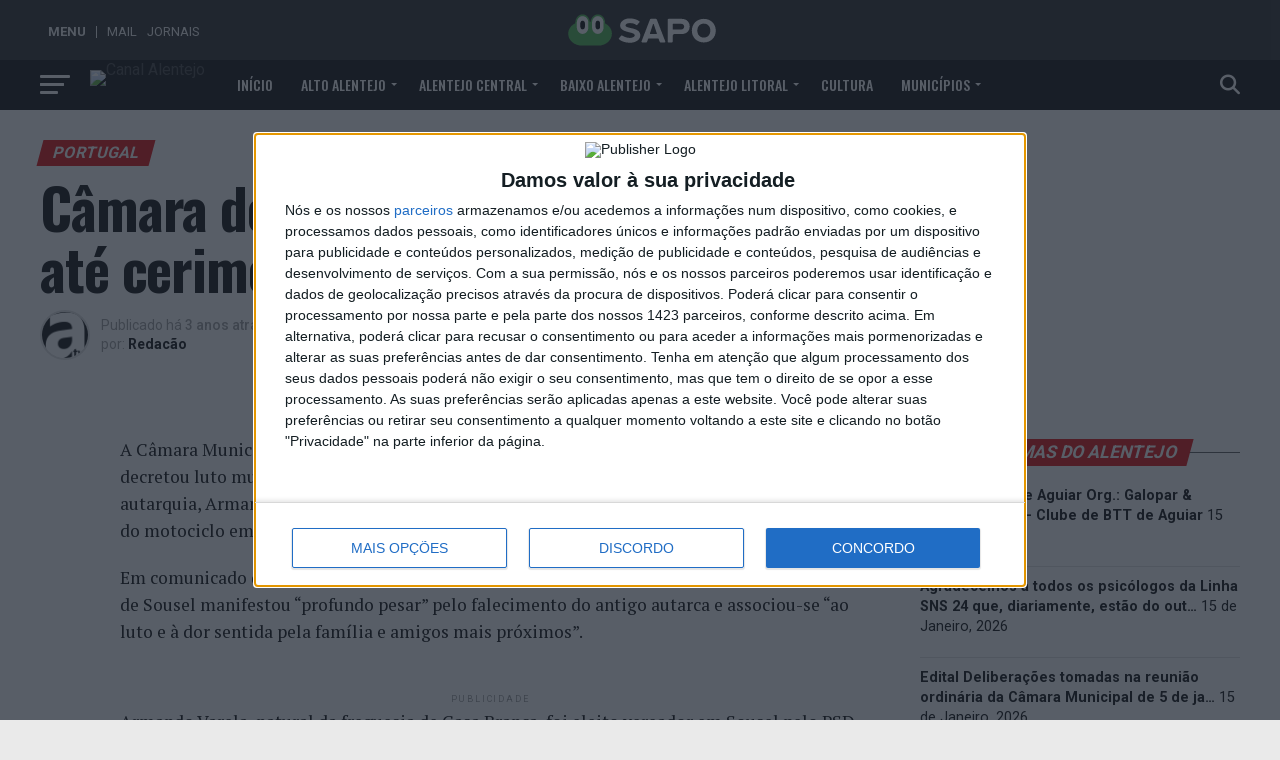

--- FILE ---
content_type: text/html; charset=UTF-8
request_url: https://canalalentejo.sapo.pt/camara-de-sousel-decreta-luto-municipal-ate-cerimonias-funebres/
body_size: 61049
content:
<!DOCTYPE html>
<html lang="pt-PT" prefix="og: https://ogp.me/ns#">
<head>
<meta charset="UTF-8">
<meta name="viewport" id="viewport" content="width=device-width, initial-scale=1.0, maximum-scale=5.0, minimum-scale=1.0, user-scalable=yes"/>
<link rel="pingback" href="https://canalalentejo.sapo.pt/xmlrpc.php"/>
<meta property="og:type" content="article"/>
<meta property="og:image" content="https://canalalentejo.sapo.pt/wp-content/uploads/2021/08/morte-1000x600.jpeg"/>
<meta name="twitter:image" content="https://canalalentejo.sapo.pt/wp-content/uploads/2021/08/morte-1000x600.jpeg"/>
<meta property="og:url" content="https://canalalentejo.sapo.pt/camara-de-sousel-decreta-luto-municipal-ate-cerimonias-funebres/"/>
<meta property="og:title" content="Câmara de Sousel decreta luto municipal até cerimónias fúnebres"/>
<meta property="og:description" content="A Câmara Municipal de Sousel, localizada no distrito de Portalegre, anunciou hoje que decretou luto municipal até às cerimónias fúnebres em memória do antigo presidente da autarquia, Armando Varela, que faleceu este domingo, aos 57 anos, na sequência do despiste do motociclo em que seguia. Em comunicado divulgado na página oficial da autarquia na rede [&hellip;]"/>
<meta name="twitter:card" content="summary_large_image">
<meta name="twitter:url" content="https://canalalentejo.sapo.pt/camara-de-sousel-decreta-luto-municipal-ate-cerimonias-funebres/">
<meta name="twitter:title" content="Câmara de Sousel decreta luto municipal até cerimónias fúnebres">
<meta name="twitter:description" content="A Câmara Municipal de Sousel, localizada no distrito de Portalegre, anunciou hoje que decretou luto municipal até às cerimónias fúnebres em memória do antigo presidente da autarquia, Armando Varela, que faleceu este domingo, aos 57 anos, na sequência do despiste do motociclo em que seguia. Em comunicado divulgado na página oficial da autarquia na rede [&hellip;]">
<title>Câmara de Sousel decreta luto municipal até cerimónias fúnebres - Canal Alentejo</title>
<meta name="description" content="Em comunicado divulgado na página oficial da autarquia na rede social Facebook, a Câmara de Sousel manifestou &quot;profundo pesar&quot; pelo falecimento do antigo"/>
<meta name="robots" content="follow, index, max-snippet:-1, max-video-preview:-1, max-image-preview:large"/>
<link rel="canonical" href="https://canalalentejo.sapo.pt/camara-de-sousel-decreta-luto-municipal-ate-cerimonias-funebres/"/>
<meta property="og:locale" content="pt_PT"/>
<meta property="og:type" content="article"/>
<meta property="og:title" content="Câmara de Sousel decreta luto municipal até cerimónias fúnebres - Canal Alentejo"/>
<meta property="og:description" content="Em comunicado divulgado na página oficial da autarquia na rede social Facebook, a Câmara de Sousel manifestou &quot;profundo pesar&quot; pelo falecimento do antigo"/>
<meta property="og:url" content="https://canalalentejo.sapo.pt/camara-de-sousel-decreta-luto-municipal-ate-cerimonias-funebres/"/>
<meta property="og:site_name" content="Canal Alentejo"/>
<meta property="article:author" content="https://www.facebook.com/canalalentejo"/>
<meta property="article:section" content="Portugal"/>
<meta property="og:updated_time" content="2023-03-19T22:25:31+00:00"/>
<meta property="og:image" content="https://canalalentejo.sapo.pt/wp-content/uploads/2021/08/morte.jpeg"/>
<meta property="og:image:secure_url" content="https://canalalentejo.sapo.pt/wp-content/uploads/2021/08/morte.jpeg"/>
<meta property="og:image:width" content="1880"/>
<meta property="og:image:height" content="1253"/>
<meta property="og:image:alt" content="Câmara de Sousel"/>
<meta property="og:image:type" content="image/jpeg"/>
<meta property="article:published_time" content="2023-03-19T22:25:28+00:00"/>
<meta property="article:modified_time" content="2023-03-19T22:25:31+00:00"/>
<meta name="twitter:card" content="summary_large_image"/>
<meta name="twitter:title" content="Câmara de Sousel decreta luto municipal até cerimónias fúnebres - Canal Alentejo"/>
<meta name="twitter:description" content="Em comunicado divulgado na página oficial da autarquia na rede social Facebook, a Câmara de Sousel manifestou &quot;profundo pesar&quot; pelo falecimento do antigo"/>
<meta name="twitter:image" content="https://canalalentejo.sapo.pt/wp-content/uploads/2021/08/morte.jpeg"/>
<meta name="twitter:label1" content="Written by"/>
<meta name="twitter:data1" content="Redacão"/>
<meta name="twitter:label2" content="Time to read"/>
<meta name="twitter:data2" content="1 minute"/>
<script type="application/ld+json" class="rank-math-schema">{"@context":"https://schema.org","@graph":[{"@type":["Organization"],"@id":"https://canalalentejo.sapo.pt/#organization","name":"Canal Alentejo","url":"https://canalalentejo.sapo.pt","logo":{"@type":"ImageObject","@id":"https://canalalentejo.sapo.pt/#logo","url":"https://canalalentejo.sapo.pt/wp-content/uploads/2021/07/logo-original-erc-5.png","contentUrl":"https://canalalentejo.sapo.pt/wp-content/uploads/2021/07/logo-original-erc-5.png","caption":"Canal Alentejo","inLanguage":"pt-PT","width":"600","height":"600"}},{"@type":"WebSite","@id":"https://canalalentejo.sapo.pt/#website","url":"https://canalalentejo.sapo.pt","name":"Canal Alentejo","publisher":{"@id":"https://canalalentejo.sapo.pt/#organization"},"inLanguage":"pt-PT"},{"@type":"ImageObject","@id":"https://canalalentejo.sapo.pt/wp-content/uploads/2021/08/morte.jpeg","url":"https://canalalentejo.sapo.pt/wp-content/uploads/2021/08/morte.jpeg","width":"1880","height":"1253","inLanguage":"pt-PT"},{"@type":"BreadcrumbList","@id":"https://canalalentejo.sapo.pt/camara-de-sousel-decreta-luto-municipal-ate-cerimonias-funebres/#breadcrumb","itemListElement":[{"@type":"ListItem","position":"1","item":{"@id":"https://canalalentejo.pt","name":"Home"}},{"@type":"ListItem","position":"2","item":{"@id":"https://canalalentejo.sapo.pt/portugal/","name":"Portugal"}},{"@type":"ListItem","position":"3","item":{"@id":"https://canalalentejo.sapo.pt/camara-de-sousel-decreta-luto-municipal-ate-cerimonias-funebres/","name":"C\u00e2mara de Sousel decreta luto municipal at\u00e9 cerim\u00f3nias f\u00fanebres"}}]},{"@type":"WebPage","@id":"https://canalalentejo.sapo.pt/camara-de-sousel-decreta-luto-municipal-ate-cerimonias-funebres/#webpage","url":"https://canalalentejo.sapo.pt/camara-de-sousel-decreta-luto-municipal-ate-cerimonias-funebres/","name":"C\u00e2mara de Sousel decreta luto municipal at\u00e9 cerim\u00f3nias f\u00fanebres - Canal Alentejo","datePublished":"2023-03-19T22:25:28+00:00","dateModified":"2023-03-19T22:25:31+00:00","isPartOf":{"@id":"https://canalalentejo.sapo.pt/#website"},"primaryImageOfPage":{"@id":"https://canalalentejo.sapo.pt/wp-content/uploads/2021/08/morte.jpeg"},"inLanguage":"pt-PT","breadcrumb":{"@id":"https://canalalentejo.sapo.pt/camara-de-sousel-decreta-luto-municipal-ate-cerimonias-funebres/#breadcrumb"}},{"@type":"Person","@id":"https://canalalentejo.sapo.pt/author/qigwxxgr3z/","name":"Redac\u00e3o","url":"https://canalalentejo.sapo.pt/author/qigwxxgr3z/","image":{"@type":"ImageObject","@id":"https://secure.gravatar.com/avatar/c6d10b314ff65f92201275754e5c644c75a435442eafbed3ba3d287d5e85a5a3?s=96&amp;r=g","url":"https://secure.gravatar.com/avatar/c6d10b314ff65f92201275754e5c644c75a435442eafbed3ba3d287d5e85a5a3?s=96&amp;r=g","caption":"Redac\u00e3o","inLanguage":"pt-PT"},"sameAs":["https://www.facebook.com/canalalentejo"],"worksFor":{"@id":"https://canalalentejo.sapo.pt/#organization"}},{"@type":"NewsArticle","headline":"C\u00e2mara de Sousel decreta luto municipal at\u00e9 cerim\u00f3nias f\u00fanebres - Canal Alentejo","keywords":"C\u00e2mara de Sousel","datePublished":"2023-03-19T22:25:28+00:00","dateModified":"2023-03-19T22:25:31+00:00","articleSection":"Portugal","author":{"@id":"https://canalalentejo.sapo.pt/author/qigwxxgr3z/","name":"Redac\u00e3o"},"publisher":{"@id":"https://canalalentejo.sapo.pt/#organization"},"description":"Em comunicado divulgado na p\u00e1gina oficial da autarquia na rede social Facebook, a C\u00e2mara de Sousel manifestou &quot;profundo pesar&quot; pelo falecimento do antigo","name":"C\u00e2mara de Sousel decreta luto municipal at\u00e9 cerim\u00f3nias f\u00fanebres - Canal Alentejo","@id":"https://canalalentejo.sapo.pt/camara-de-sousel-decreta-luto-municipal-ate-cerimonias-funebres/#richSnippet","isPartOf":{"@id":"https://canalalentejo.sapo.pt/camara-de-sousel-decreta-luto-municipal-ate-cerimonias-funebres/#webpage"},"image":{"@id":"https://canalalentejo.sapo.pt/wp-content/uploads/2021/08/morte.jpeg"},"inLanguage":"pt-PT","mainEntityOfPage":{"@id":"https://canalalentejo.sapo.pt/camara-de-sousel-decreta-luto-municipal-ate-cerimonias-funebres/#webpage"}}]}</script>
<link rel='dns-prefetch' href='//static.addtoany.com'/>
<link rel='dns-prefetch' href='//ajax.googleapis.com'/>
<link rel='dns-prefetch' href='//fonts.googleapis.com'/>
<link rel='dns-prefetch' href='//www.googletagmanager.com'/>
<link rel='dns-prefetch' href='//pagead2.googlesyndication.com'/>
<link rel="alternate" type="application/rss+xml" title="Canal Alentejo &raquo; Feed" href="https://canalalentejo.sapo.pt/feed/"/>
<link rel="alternate" title="oEmbed (JSON)" type="application/json+oembed" href="https://canalalentejo.sapo.pt/wp-json/oembed/1.0/embed?url=https%3A%2F%2Fcanalalentejo.sapo.pt%2Fcamara-de-sousel-decreta-luto-municipal-ate-cerimonias-funebres%2F"/>
<link rel="alternate" title="oEmbed (XML)" type="text/xml+oembed" href="https://canalalentejo.sapo.pt/wp-json/oembed/1.0/embed?url=https%3A%2F%2Fcanalalentejo.sapo.pt%2Fcamara-de-sousel-decreta-luto-municipal-ate-cerimonias-funebres%2F&#038;format=xml"/>
<style id='wp-img-auto-sizes-contain-inline-css'>img:is([sizes=auto i],[sizes^="auto," i]){contain-intrinsic-size:3000px 1500px}</style>
<style id='wp-block-paragraph-inline-css'>.is-small-text{font-size:.875em}.is-regular-text{font-size:1em}.is-large-text{font-size:2.25em}.is-larger-text{font-size:3em}.has-drop-cap:not(:focus):first-letter{float:left;font-size:8.4em;font-style:normal;font-weight:100;line-height:.68;margin:.05em .1em 0 0;text-transform:uppercase}body.rtl .has-drop-cap:not(:focus):first-letter{float:none;margin-left:.1em}p.has-drop-cap.has-background{overflow:hidden}:root :where(p.has-background){padding:1.25em 2.375em}:where(p.has-text-color:not(.has-link-color)) a{color:inherit}p.has-text-align-left[style*="writing-mode:vertical-lr"],p.has-text-align-right[style*="writing-mode:vertical-rl"]{rotate:180deg}</style>
<link rel="stylesheet" type="text/css" href="//canalalentejo.sapo.pt/wp-content/cache/wpfc-minified/q8dmccpi/6il66.css" media="all"/>
<style id='wp-block-library-inline-css'>:root{--wp-block-synced-color:#7a00df;--wp-block-synced-color--rgb:122,0,223;--wp-bound-block-color:var(--wp-block-synced-color);--wp-editor-canvas-background:#ddd;--wp-admin-theme-color:#007cba;--wp-admin-theme-color--rgb:0,124,186;--wp-admin-theme-color-darker-10:#006ba1;--wp-admin-theme-color-darker-10--rgb:0,107,160.5;--wp-admin-theme-color-darker-20:#005a87;--wp-admin-theme-color-darker-20--rgb:0,90,135;--wp-admin-border-width-focus:2px}@media (min-resolution:192dpi){:root{--wp-admin-border-width-focus:1.5px}}.wp-element-button{cursor:pointer}:root .has-very-light-gray-background-color{background-color:#eee}:root .has-very-dark-gray-background-color{background-color:#313131}:root .has-very-light-gray-color{color:#eee}:root .has-very-dark-gray-color{color:#313131}:root .has-vivid-green-cyan-to-vivid-cyan-blue-gradient-background{background:linear-gradient(135deg,#00d084,#0693e3)}:root .has-purple-crush-gradient-background{background:linear-gradient(135deg,#34e2e4,#4721fb 50%,#ab1dfe)}:root .has-hazy-dawn-gradient-background{background:linear-gradient(135deg,#faaca8,#dad0ec)}:root .has-subdued-olive-gradient-background{background:linear-gradient(135deg,#fafae1,#67a671)}:root .has-atomic-cream-gradient-background{background:linear-gradient(135deg,#fdd79a,#004a59)}:root .has-nightshade-gradient-background{background:linear-gradient(135deg,#330968,#31cdcf)}:root .has-midnight-gradient-background{background:linear-gradient(135deg,#020381,#2874fc)}:root{--wp--preset--font-size--normal:16px;--wp--preset--font-size--huge:42px}.has-regular-font-size{font-size:1em}.has-larger-font-size{font-size:2.625em}.has-normal-font-size{font-size:var(--wp--preset--font-size--normal)}.has-huge-font-size{font-size:var(--wp--preset--font-size--huge)}.has-text-align-center{text-align:center}.has-text-align-left{text-align:left}.has-text-align-right{text-align:right}.has-fit-text{white-space:nowrap!important}#end-resizable-editor-section{display:none}.aligncenter{clear:both}.items-justified-left{justify-content:flex-start}.items-justified-center{justify-content:center}.items-justified-right{justify-content:flex-end}.items-justified-space-between{justify-content:space-between}.screen-reader-text{border:0;clip-path:inset(50%);height:1px;margin:-1px;overflow:hidden;padding:0;position:absolute;width:1px;word-wrap:normal!important}.screen-reader-text:focus{background-color:#ddd;clip-path:none;color:#444;display:block;font-size:1em;height:auto;left:5px;line-height:normal;padding:15px 23px 14px;text-decoration:none;top:5px;width:auto;z-index:100000}html :where(.has-border-color){border-style:solid}html :where([style*=border-top-color]){border-top-style:solid}html :where([style*=border-right-color]){border-right-style:solid}html :where([style*=border-bottom-color]){border-bottom-style:solid}html :where([style*=border-left-color]){border-left-style:solid}html :where([style*=border-width]){border-style:solid}html :where([style*=border-top-width]){border-top-style:solid}html :where([style*=border-right-width]){border-right-style:solid}html :where([style*=border-bottom-width]){border-bottom-style:solid}html :where([style*=border-left-width]){border-left-style:solid}html :where(img[class*=wp-image-]){height:auto;max-width:100%}:where(figure){margin:0 0 1em}html :where(.is-position-sticky){--wp-admin--admin-bar--position-offset:var(--wp-admin--admin-bar--height,0px)}@media screen and (max-width:600px){html :where(.is-position-sticky){--wp-admin--admin-bar--position-offset:0px}}</style><style id='global-styles-inline-css'>:root{--wp--preset--aspect-ratio--square:1;--wp--preset--aspect-ratio--4-3:4/3;--wp--preset--aspect-ratio--3-4:3/4;--wp--preset--aspect-ratio--3-2:3/2;--wp--preset--aspect-ratio--2-3:2/3;--wp--preset--aspect-ratio--16-9:16/9;--wp--preset--aspect-ratio--9-16:9/16;--wp--preset--color--black:#000000;--wp--preset--color--cyan-bluish-gray:#abb8c3;--wp--preset--color--white:#ffffff;--wp--preset--color--pale-pink:#f78da7;--wp--preset--color--vivid-red:#cf2e2e;--wp--preset--color--luminous-vivid-orange:#ff6900;--wp--preset--color--luminous-vivid-amber:#fcb900;--wp--preset--color--light-green-cyan:#7bdcb5;--wp--preset--color--vivid-green-cyan:#00d084;--wp--preset--color--pale-cyan-blue:#8ed1fc;--wp--preset--color--vivid-cyan-blue:#0693e3;--wp--preset--color--vivid-purple:#9b51e0;--wp--preset--gradient--vivid-cyan-blue-to-vivid-purple:linear-gradient(135deg,rgb(6,147,227) 0%,rgb(155,81,224) 100%);--wp--preset--gradient--light-green-cyan-to-vivid-green-cyan:linear-gradient(135deg,rgb(122,220,180) 0%,rgb(0,208,130) 100%);--wp--preset--gradient--luminous-vivid-amber-to-luminous-vivid-orange:linear-gradient(135deg,rgb(252,185,0) 0%,rgb(255,105,0) 100%);--wp--preset--gradient--luminous-vivid-orange-to-vivid-red:linear-gradient(135deg,rgb(255,105,0) 0%,rgb(207,46,46) 100%);--wp--preset--gradient--very-light-gray-to-cyan-bluish-gray:linear-gradient(135deg,rgb(238,238,238) 0%,rgb(169,184,195) 100%);--wp--preset--gradient--cool-to-warm-spectrum:linear-gradient(135deg,rgb(74,234,220) 0%,rgb(151,120,209) 20%,rgb(207,42,186) 40%,rgb(238,44,130) 60%,rgb(251,105,98) 80%,rgb(254,248,76) 100%);--wp--preset--gradient--blush-light-purple:linear-gradient(135deg,rgb(255,206,236) 0%,rgb(152,150,240) 100%);--wp--preset--gradient--blush-bordeaux:linear-gradient(135deg,rgb(254,205,165) 0%,rgb(254,45,45) 50%,rgb(107,0,62) 100%);--wp--preset--gradient--luminous-dusk:linear-gradient(135deg,rgb(255,203,112) 0%,rgb(199,81,192) 50%,rgb(65,88,208) 100%);--wp--preset--gradient--pale-ocean:linear-gradient(135deg,rgb(255,245,203) 0%,rgb(182,227,212) 50%,rgb(51,167,181) 100%);--wp--preset--gradient--electric-grass:linear-gradient(135deg,rgb(202,248,128) 0%,rgb(113,206,126) 100%);--wp--preset--gradient--midnight:linear-gradient(135deg,rgb(2,3,129) 0%,rgb(40,116,252) 100%);--wp--preset--font-size--small:13px;--wp--preset--font-size--medium:20px;--wp--preset--font-size--large:36px;--wp--preset--font-size--x-large:42px;--wp--preset--spacing--20:0.44rem;--wp--preset--spacing--30:0.67rem;--wp--preset--spacing--40:1rem;--wp--preset--spacing--50:1.5rem;--wp--preset--spacing--60:2.25rem;--wp--preset--spacing--70:3.38rem;--wp--preset--spacing--80:5.06rem;--wp--preset--shadow--natural:6px 6px 9px rgba(0, 0, 0, 0.2);--wp--preset--shadow--deep:12px 12px 50px rgba(0, 0, 0, 0.4);--wp--preset--shadow--sharp:6px 6px 0px rgba(0, 0, 0, 0.2);--wp--preset--shadow--outlined:6px 6px 0px -3px rgb(255, 255, 255), 6px 6px rgb(0, 0, 0);--wp--preset--shadow--crisp:6px 6px 0px rgb(0, 0, 0);}:where(.is-layout-flex){gap:0.5em;}:where(.is-layout-grid){gap:0.5em;}body .is-layout-flex{display:flex;}.is-layout-flex{flex-wrap:wrap;align-items:center;}.is-layout-flex > :is(*, div){margin:0;}body .is-layout-grid{display:grid;}.is-layout-grid > :is(*, div){margin:0;}:where(.wp-block-columns.is-layout-flex){gap:2em;}:where(.wp-block-columns.is-layout-grid){gap:2em;}:where(.wp-block-post-template.is-layout-flex){gap:1.25em;}:where(.wp-block-post-template.is-layout-grid){gap:1.25em;}.has-black-color{color:var(--wp--preset--color--black) !important;}.has-cyan-bluish-gray-color{color:var(--wp--preset--color--cyan-bluish-gray) !important;}.has-white-color{color:var(--wp--preset--color--white) !important;}.has-pale-pink-color{color:var(--wp--preset--color--pale-pink) !important;}.has-vivid-red-color{color:var(--wp--preset--color--vivid-red) !important;}.has-luminous-vivid-orange-color{color:var(--wp--preset--color--luminous-vivid-orange) !important;}.has-luminous-vivid-amber-color{color:var(--wp--preset--color--luminous-vivid-amber) !important;}.has-light-green-cyan-color{color:var(--wp--preset--color--light-green-cyan) !important;}.has-vivid-green-cyan-color{color:var(--wp--preset--color--vivid-green-cyan) !important;}.has-pale-cyan-blue-color{color:var(--wp--preset--color--pale-cyan-blue) !important;}.has-vivid-cyan-blue-color{color:var(--wp--preset--color--vivid-cyan-blue) !important;}.has-vivid-purple-color{color:var(--wp--preset--color--vivid-purple) !important;}.has-black-background-color{background-color:var(--wp--preset--color--black) !important;}.has-cyan-bluish-gray-background-color{background-color:var(--wp--preset--color--cyan-bluish-gray) !important;}.has-white-background-color{background-color:var(--wp--preset--color--white) !important;}.has-pale-pink-background-color{background-color:var(--wp--preset--color--pale-pink) !important;}.has-vivid-red-background-color{background-color:var(--wp--preset--color--vivid-red) !important;}.has-luminous-vivid-orange-background-color{background-color:var(--wp--preset--color--luminous-vivid-orange) !important;}.has-luminous-vivid-amber-background-color{background-color:var(--wp--preset--color--luminous-vivid-amber) !important;}.has-light-green-cyan-background-color{background-color:var(--wp--preset--color--light-green-cyan) !important;}.has-vivid-green-cyan-background-color{background-color:var(--wp--preset--color--vivid-green-cyan) !important;}.has-pale-cyan-blue-background-color{background-color:var(--wp--preset--color--pale-cyan-blue) !important;}.has-vivid-cyan-blue-background-color{background-color:var(--wp--preset--color--vivid-cyan-blue) !important;}.has-vivid-purple-background-color{background-color:var(--wp--preset--color--vivid-purple) !important;}.has-black-border-color{border-color:var(--wp--preset--color--black) !important;}.has-cyan-bluish-gray-border-color{border-color:var(--wp--preset--color--cyan-bluish-gray) !important;}.has-white-border-color{border-color:var(--wp--preset--color--white) !important;}.has-pale-pink-border-color{border-color:var(--wp--preset--color--pale-pink) !important;}.has-vivid-red-border-color{border-color:var(--wp--preset--color--vivid-red) !important;}.has-luminous-vivid-orange-border-color{border-color:var(--wp--preset--color--luminous-vivid-orange) !important;}.has-luminous-vivid-amber-border-color{border-color:var(--wp--preset--color--luminous-vivid-amber) !important;}.has-light-green-cyan-border-color{border-color:var(--wp--preset--color--light-green-cyan) !important;}.has-vivid-green-cyan-border-color{border-color:var(--wp--preset--color--vivid-green-cyan) !important;}.has-pale-cyan-blue-border-color{border-color:var(--wp--preset--color--pale-cyan-blue) !important;}.has-vivid-cyan-blue-border-color{border-color:var(--wp--preset--color--vivid-cyan-blue) !important;}.has-vivid-purple-border-color{border-color:var(--wp--preset--color--vivid-purple) !important;}.has-vivid-cyan-blue-to-vivid-purple-gradient-background{background:var(--wp--preset--gradient--vivid-cyan-blue-to-vivid-purple) !important;}.has-light-green-cyan-to-vivid-green-cyan-gradient-background{background:var(--wp--preset--gradient--light-green-cyan-to-vivid-green-cyan) !important;}.has-luminous-vivid-amber-to-luminous-vivid-orange-gradient-background{background:var(--wp--preset--gradient--luminous-vivid-amber-to-luminous-vivid-orange) !important;}.has-luminous-vivid-orange-to-vivid-red-gradient-background{background:var(--wp--preset--gradient--luminous-vivid-orange-to-vivid-red) !important;}.has-very-light-gray-to-cyan-bluish-gray-gradient-background{background:var(--wp--preset--gradient--very-light-gray-to-cyan-bluish-gray) !important;}.has-cool-to-warm-spectrum-gradient-background{background:var(--wp--preset--gradient--cool-to-warm-spectrum) !important;}.has-blush-light-purple-gradient-background{background:var(--wp--preset--gradient--blush-light-purple) !important;}.has-blush-bordeaux-gradient-background{background:var(--wp--preset--gradient--blush-bordeaux) !important;}.has-luminous-dusk-gradient-background{background:var(--wp--preset--gradient--luminous-dusk) !important;}.has-pale-ocean-gradient-background{background:var(--wp--preset--gradient--pale-ocean) !important;}.has-electric-grass-gradient-background{background:var(--wp--preset--gradient--electric-grass) !important;}.has-midnight-gradient-background{background:var(--wp--preset--gradient--midnight) !important;}.has-small-font-size{font-size:var(--wp--preset--font-size--small) !important;}.has-medium-font-size{font-size:var(--wp--preset--font-size--medium) !important;}.has-large-font-size{font-size:var(--wp--preset--font-size--large) !important;}.has-x-large-font-size{font-size:var(--wp--preset--font-size--x-large) !important;}</style>
<style id='classic-theme-styles-inline-css'>.wp-block-button__link{color:#fff;background-color:#32373c;border-radius:9999px;box-shadow:none;text-decoration:none;padding:calc(.667em + 2px) calc(1.333em + 2px);font-size:1.125em}.wp-block-file__button{background:#32373c;color:#fff;text-decoration:none}</style>
<link rel="stylesheet" type="text/css" href="//canalalentejo.sapo.pt/wp-content/cache/wpfc-minified/fekouv4f/6il66.css" media="all"/>
<style id='dominant-color-styles-inline-css'>img[data-dominant-color]:not(.has-transparency){background-color:var(--dominant-color);}</style>
<link rel="stylesheet" type="text/css" href="//canalalentejo.sapo.pt/wp-content/cache/wpfc-minified/mkpsumqd/6il66.css" media="all"/>
<style id='mvp-custom-style-inline-css'>#mvp-wallpaper{background:url() no-repeat 50% 0;}
#mvp-foot-copy a{color:#2b25e8;}
#mvp-content-main p a,
#mvp-content-main ul a,
#mvp-content-main ol a,
.mvp-post-add-main p a, .mvp-post-add-main ul a, .mvp-post-add-main ol a{box-shadow:inset 0 -4px 0 #2b25e8;}
#mvp-content-main p a:hover,
#mvp-content-main ul a:hover,
#mvp-content-main ol a:hover,
.mvp-post-add-main p a:hover, .mvp-post-add-main ul a:hover, .mvp-post-add-main ol a:hover{background:#2b25e8;}
a, a:visited, .post-info-name a, .woocommerce .woocommerce-breadcrumb a{color:#3a3a3a;}
#mvp-side-wrap a:hover{color:#3a3a3a;}
.mvp-fly-top:hover, .mvp-vid-box-wrap, ul.mvp-soc-mob-list li.mvp-soc-mob-com{background:#ffffff;}
nav.mvp-fly-nav-menu ul li.menu-item-has-children:after, .mvp-feat1-left-wrap span.mvp-cd-cat, .mvp-widget-feat1-top-story span.mvp-cd-cat, .mvp-widget-feat2-left-cont span.mvp-cd-cat, .mvp-widget-dark-feat span.mvp-cd-cat, .mvp-widget-dark-sub span.mvp-cd-cat, .mvp-vid-wide-text span.mvp-cd-cat, .mvp-feat2-top-text span.mvp-cd-cat, .mvp-feat3-main-story span.mvp-cd-cat, .mvp-feat3-sub-text span.mvp-cd-cat, .mvp-feat4-main-text span.mvp-cd-cat, .woocommerce-message:before, .woocommerce-info:before, .woocommerce-message:before{color:#ffffff;}
#searchform input,
.mvp-authors-name{border-bottom:1px solid #ffffff;}
.mvp-fly-top:hover{border-top:1px solid #ffffff;border-left:1px solid #ffffff;border-bottom:1px solid #ffffff;}
.woocommerce .widget_price_filter .ui-slider .ui-slider-handle, .woocommerce #respond input#submit.alt,
.woocommerce a.button.alt, .woocommerce button.button.alt, .woocommerce input.button.alt, .woocommerce #respond input#submit.alt:hover,
.woocommerce a.button.alt:hover, .woocommerce button.button.alt:hover, .woocommerce input.button.alt:hover{background-color:#ffffff;}
.woocommerce-error, .woocommerce-info, .woocommerce-message{border-top-color:#ffffff;}
ul.mvp-feat1-list-buts li.active span.mvp-feat1-list-but, span.mvp-widget-home-title, span.mvp-post-cat, span.mvp-feat1-pop-head{background:#dd0000;}
.woocommerce span.onsale{background-color:#dd0000;}
.mvp-widget-feat2-side-more-but, .woocommerce .star-rating span:before, span.mvp-prev-next-label, .mvp-cat-date-wrap .sticky{color:#dd0000 !important;}
#mvp-main-nav-top,
#mvp-fly-wrap,
.mvp-soc-mob-right, #mvp-main-nav-small-cont{background:#000000;}
#mvp-main-nav-small .mvp-fly-but-wrap span,
#mvp-main-nav-small .mvp-search-but-wrap span,
.mvp-nav-top-left .mvp-fly-but-wrap span, #mvp-fly-wrap .mvp-fly-but-wrap span{background:#ffffff;}
.mvp-nav-top-right .mvp-nav-search-but, span.mvp-fly-soc-head, .mvp-soc-mob-right i, #mvp-main-nav-small span.mvp-nav-search-but,
#mvp-main-nav-small .mvp-nav-menu ul li a{color:#ffffff;}
#mvp-main-nav-small .mvp-nav-menu ul li.menu-item-has-children a:after{border-color:#ffffff transparent transparent transparent;}
#mvp-nav-top-wrap span.mvp-nav-search-but:hover,
#mvp-main-nav-small span.mvp-nav-search-but:hover{color:#eded00;}
#mvp-nav-top-wrap .mvp-fly-but-wrap:hover span,
#mvp-main-nav-small .mvp-fly-but-wrap:hover span,
span.mvp-woo-cart-num:hover{background:#eded00;}
#mvp-main-nav-bot-cont{background:#383838;}
#mvp-nav-bot-wrap .mvp-fly-but-wrap span,
#mvp-nav-bot-wrap .mvp-search-but-wrap span{background:#ffffff;}
#mvp-nav-bot-wrap span.mvp-nav-search-but,
#mvp-nav-bot-wrap .mvp-nav-menu ul li a{color:#ffffff;}
#mvp-nav-bot-wrap .mvp-nav-menu ul li.menu-item-has-children a:after{border-color:#ffffff transparent transparent transparent;}
.mvp-nav-menu ul li:hover a{border-bottom:5px solid #bf0000;}
#mvp-nav-bot-wrap .mvp-fly-but-wrap:hover span{background:#bf0000;}
#mvp-nav-bot-wrap span.mvp-nav-search-but:hover{color:#bf0000;}
body, .mvp-feat1-feat-text p, .mvp-feat2-top-text p, .mvp-feat3-main-text p, .mvp-feat3-sub-text p, #searchform input,
.mvp-author-info-text, span.mvp-post-excerpt, .mvp-nav-menu ul li ul.sub-menu li a, nav.mvp-fly-nav-menu ul li a, .mvp-ad-label, span.mvp-feat-caption, .mvp-post-tags a, .mvp-post-tags a:visited, span.mvp-author-box-name a, #mvp-author-box-text p,
.mvp-post-gallery-text p, ul.mvp-soc-mob-list li span, #comments,
h3#reply-title,
h2.comments, #mvp-foot-copy p,
span.mvp-fly-soc-head, .mvp-post-tags-header, span.mvp-prev-next-label, span.mvp-post-add-link-but, #mvp-comments-button a,
#mvp-comments-button span.mvp-comment-but-text,
.woocommerce ul.product_list_widget span.product-title, .woocommerce ul.product_list_widget li a, .woocommerce #reviews #comments ol.commentlist li .comment-text p.meta,
.woocommerce div.product p.price, .woocommerce div.product p.price ins, .woocommerce div.product p.price del, .woocommerce ul.products li.product .price del, .woocommerce ul.products li.product .price ins, .woocommerce ul.products li.product .price, .woocommerce #respond input#submit,
.woocommerce a.button, .woocommerce button.button, .woocommerce input.button, .woocommerce .widget_price_filter .price_slider_amount .button, .woocommerce span.onsale, .woocommerce-review-link, #woo-content p.woocommerce-result-count,
.woocommerce div.product .woocommerce-tabs ul.tabs li a, a.mvp-inf-more-but, span.mvp-cont-read-but, span.mvp-cd-cat, span.mvp-cd-date, .mvp-feat4-main-text p, span.mvp-woo-cart-num, span.mvp-widget-home-title2, .wp-caption, #mvp-content-main p.wp-caption-text,
.gallery-caption, .mvp-post-add-main p.wp-caption-text, #bbpress-forums,
#bbpress-forums p,
.protected-post-form input, #mvp-feat6-text p{font-family:'Roboto', sans-serif;font-display:swap;}
.mvp-blog-story-text p, span.mvp-author-page-desc, #mvp-404 p,
.mvp-widget-feat1-bot-text p, .mvp-widget-feat2-left-text p, .mvp-flex-story-text p, .mvp-search-text p, #mvp-content-main p,
.mvp-post-add-main p, #mvp-content-main ul li,
#mvp-content-main ol li,
.rwp-summary, .rwp-u-review__comment, .mvp-feat5-mid-main-text p, .mvp-feat5-small-main-text p, #mvp-content-main .wp-block-button__link,
.wp-block-audio figcaption, .wp-block-video figcaption, .wp-block-embed figcaption, .wp-block-verse pre, pre.wp-block-verse{font-family:'PT Serif', sans-serif;font-display:swap;}
.mvp-nav-menu ul li a, #mvp-foot-menu ul li a{font-family:'Oswald', sans-serif;font-display:swap;}
.mvp-feat1-sub-text h2, .mvp-feat1-pop-text h2, .mvp-feat1-list-text h2, .mvp-widget-feat1-top-text h2, .mvp-widget-feat1-bot-text h2, .mvp-widget-dark-feat-text h2, .mvp-widget-dark-sub-text h2, .mvp-widget-feat2-left-text h2, .mvp-widget-feat2-right-text h2, .mvp-blog-story-text h2, .mvp-flex-story-text h2, .mvp-vid-wide-more-text p, .mvp-prev-next-text p, .mvp-related-text, .mvp-post-more-text p, h2.mvp-authors-latest a, .mvp-feat2-bot-text h2, .mvp-feat3-sub-text h2, .mvp-feat3-main-text h2, .mvp-feat4-main-text h2, .mvp-feat5-text h2, .mvp-feat5-mid-main-text h2, .mvp-feat5-small-main-text h2, .mvp-feat5-mid-sub-text h2, #mvp-feat6-text h2,
.alp-related-posts-wrapper .alp-related-post .post-title{font-family:'Oswald', sans-serif;font-display:swap;}
.mvp-feat2-top-text h2, .mvp-feat1-feat-text h2, h1.mvp-post-title, h1.mvp-post-title-wide, .mvp-drop-nav-title h4, #mvp-content-main blockquote p,
.mvp-post-add-main blockquote p, #mvp-content-main p.has-large-font-size,
#mvp-404 h1,
#woo-content h1.page-title,
.woocommerce div.product .product_title, .woocommerce ul.products li.product h3, .alp-related-posts .current .post-title{font-family:'Oswald', sans-serif;font-display:swap;}
span.mvp-feat1-pop-head, .mvp-feat1-pop-text:before, span.mvp-feat1-list-but, span.mvp-widget-home-title, .mvp-widget-feat2-side-more, span.mvp-post-cat, span.mvp-page-head, h1.mvp-author-top-head, .mvp-authors-name, #mvp-content-main h1,
#mvp-content-main h2,
#mvp-content-main h3,
#mvp-content-main h4,
#mvp-content-main h5,
#mvp-content-main h6,
.woocommerce .related h2, .woocommerce div.product .woocommerce-tabs .panel h2, .woocommerce div.product .product_title, .mvp-feat5-side-list .mvp-feat1-list-img:after{font-family:'Roboto', sans-serif;font-display:swap;}
#mvp-main-body-wrap{padding-top:20px;}
#mvp-feat2-wrap,
#mvp-feat4-wrap,
#mvp-post-feat-img-wide,
#mvp-vid-wide-wrap{margin-top:-20px;}
@media screen and (max-width:479px){
#mvp-main-body-wrap{padding-top:15px;}
#mvp-feat2-wrap,
#mvp-feat4-wrap,
#mvp-post-feat-img-wide,
#mvp-vid-wide-wrap{margin-top:-15px;}
}
@media screen and (max-width:479px){
.single #mvp-content-body-top{max-height:400px;}
.single .mvp-cont-read-but-wrap{display:inline;}
}</style>
<link rel="https://api.w.org/" href="https://canalalentejo.sapo.pt/wp-json/"/><link rel="alternate" title="JSON" type="application/json" href="https://canalalentejo.sapo.pt/wp-json/wp/v2/posts/65966"/><link rel="EditURI" type="application/rsd+xml" title="RSD" href="https://canalalentejo.sapo.pt/xmlrpc.php?rsd"/>
<link rel='shortlink' href='https://canalalentejo.sapo.pt/?p=65966'/>
<meta name="generator" content="auto-sizes 1.7.0">
<link rel="stylesheet" type="text/css" href="//canalalentejo.sapo.pt/wp-content/cache/wpfc-minified/q6oaltj1/6il66.css" media="all"/>
<meta name="generator" content="dominant-color-images 1.2.0">
<script data-wpfc-render="false">(function(){let events=["mousemove", "wheel", "scroll", "touchstart", "touchmove"];let fired=false;events.forEach(function(event){window.addEventListener(event, function(){if(fired===false){fired=true;setTimeout(function(){ (function(d,s){var f=d.getElementsByTagName(s)[0];j=d.createElement(s);j.setAttribute('src', 'https://www.googletagmanager.com/gtag/js?id=UA-34456715-48');f.parentNode.insertBefore(j,f);})(document,'script'); }, 100);}},{once: true});});})();</script>
<script>window.dataLayer=window.dataLayer||[];
function gtag(){dataLayer.push(arguments);}
gtag('js', new Date());
gtag('config', 'UA-34456715-48');</script>
<meta name="generator" content="Site Kit by Google 1.170.0"/> <script data-wpfc-render="false">(function(){let events=["mousemove", "wheel", "scroll", "touchstart", "touchmove"];let fired=false;events.forEach(function(event){window.addEventListener(event, function(){if(fired===false){fired=true;setTimeout(function(){ (function(d,s){var f=d.getElementsByTagName(s)[0];j=d.createElement(s);j.setAttribute('src', 'https://www.googletagmanager.com/gtag/js?id=G-4WNSTEWM6X');f.parentNode.insertBefore(j,f);})(document,'script'); }, 200);}},{once: true});});})();</script> <script>window.dataLayer=window.dataLayer||[]; function gtag(){dataLayer.push(arguments);} gtag('js', new Date()); gtag('config', 'G-4WNSTEWM6X');</script>
<div class="cpu-ad-place" data-adunit="canalalentejo_leaderboard_top" data-adformat="leaderboard"></div><meta name="generator" content="performance-lab 4.0.1; plugins: auto-sizes, dominant-color-images, embed-optimizer, image-prioritizer, performant-translations, speculation-rules, web-worker-offloading, webp-uploads">
<meta name="generator" content="performant-translations 1.2.0">
<meta name="generator" content="web-worker-offloading 0.2.0">
<meta name="generator" content="webp-uploads 2.6.1">
<link rel="alternate" hreflang="pt-PT" href="https://canalalentejo.sapo.pt/camara-de-sousel-decreta-luto-municipal-ate-cerimonias-funebres/"/>
<link rel="alternate" hreflang="pt" href="https://canalalentejo.sapo.pt/camara-de-sousel-decreta-luto-municipal-ate-cerimonias-funebres/"/>
<meta name="generator" content="speculation-rules 1.6.0">
<meta name="google-adsense-platform-account" content="ca-host-pub-2644536267352236">
<meta name="google-adsense-platform-domain" content="sitekit.withgoogle.com">
<meta name="generator" content="optimization-detective 1.0.0-beta4; rest_api_unavailable">
<meta name="onesignal" content="wordpress-plugin"/>
<meta name="generator" content="embed-optimizer 1.0.0-beta3">
<meta name="generator" content="image-prioritizer 1.0.0-beta3">
<style id="custom-background-css">body.custom-background{background-color:#eaeaea;}</style>
<div data-pub-siteid="VOZ_Canalalentejo" data-pub-pageid="WEB" data-pub-formatid="Floorad" data-pub-target="slug=homepage;slugid=home" data-pub="canalalentejo-floorad-1" data-pub-lazy="false"></div><script data-wpfc-render="false">(function(){let events=["mousemove", "wheel", "scroll", "touchstart", "touchmove"];let fired=false;events.forEach(function(event){window.addEventListener(event, function(){if(fired===false){fired=true;setTimeout(function(){ (function(d,s){var f=d.getElementsByTagName(s)[0];j=d.createElement(s);j.setAttribute('type', 'text/partytown');j.setAttribute('id', 'google_gtagjs');j.setAttribute('src', 'https://www.googletagmanager.com/gtag/js?id=G-5D4X7ZEHZR');j.setAttribute('async', 'async');f.parentNode.insertBefore(j,f);})(document,'script'); }, 300);}},{once: true});});})();</script>
<script async="async" src="https://pagead2.googlesyndication.com/pagead/js/adsbygoogle.js?client=ca-pub-7701111063051538&amp;host=ca-host-pub-2644536267352236" crossorigin="anonymous"></script>
<link rel="icon" href="https://canalalentejo.sapo.pt/wp-content/uploads/2019/07/cropped-56685771_2127588297317728_4508559743366725632_n-1-32x32.png" sizes="32x32"/>
<link rel="icon" href="https://canalalentejo.sapo.pt/wp-content/uploads/2019/07/cropped-56685771_2127588297317728_4508559743366725632_n-1-192x192.png" sizes="192x192"/>
<link rel="apple-touch-icon" href="https://canalalentejo.sapo.pt/wp-content/uploads/2019/07/cropped-56685771_2127588297317728_4508559743366725632_n-1-180x180.png"/>
<meta name="msapplication-TileImage" content="https://canalalentejo.sapo.pt/wp-content/uploads/2019/07/cropped-56685771_2127588297317728_4508559743366725632_n-1-270x270.png"/>
<style id="sccss">#fbjk-bar{z-index:99999999!important;}</style>
<style>#bsu-placeholder{height:60px;padding:0 1em;position:relative;z-index:9999;}#bsu-v4-ctn{background-color:#222;}</style>
<script data-wpfc-render="false">var Wpfcll={s:[],osl:0,scroll:false,i:function(){Wpfcll.ss();window.addEventListener('load',function(){let observer=new MutationObserver(mutationRecords=>{Wpfcll.osl=Wpfcll.s.length;Wpfcll.ss();if(Wpfcll.s.length > Wpfcll.osl){Wpfcll.ls(false);}});observer.observe(document.getElementsByTagName("html")[0],{childList:true,attributes:true,subtree:true,attributeFilter:["src"],attributeOldValue:false,characterDataOldValue:false});Wpfcll.ls(true);});window.addEventListener('scroll',function(){Wpfcll.scroll=true;Wpfcll.ls(false);});window.addEventListener('resize',function(){Wpfcll.scroll=true;Wpfcll.ls(false);});window.addEventListener('click',function(){Wpfcll.scroll=true;Wpfcll.ls(false);});},c:function(e,pageload){var w=document.documentElement.clientHeight || body.clientHeight;var n=0;if(pageload){n=0;}else{n=(w > 800) ? 800:200;n=Wpfcll.scroll ? 800:n;}var er=e.getBoundingClientRect();var t=0;var p=e.parentNode ? e.parentNode:false;if(typeof p.getBoundingClientRect=="undefined"){var pr=false;}else{var pr=p.getBoundingClientRect();}if(er.x==0 && er.y==0){for(var i=0;i < 10;i++){if(p){if(pr.x==0 && pr.y==0){if(p.parentNode){p=p.parentNode;}if(typeof p.getBoundingClientRect=="undefined"){pr=false;}else{pr=p.getBoundingClientRect();}}else{t=pr.top;break;}}};}else{t=er.top;}if(w - t+n > 0){return true;}return false;},r:function(e,pageload){var s=this;var oc,ot;try{oc=e.getAttribute("data-wpfc-original-src");ot=e.getAttribute("data-wpfc-original-srcset");originalsizes=e.getAttribute("data-wpfc-original-sizes");if(s.c(e,pageload)){if(oc || ot){if(e.tagName=="DIV" || e.tagName=="A" || e.tagName=="SPAN"){e.style.backgroundImage="url("+oc+")";e.removeAttribute("data-wpfc-original-src");e.removeAttribute("data-wpfc-original-srcset");e.removeAttribute("onload");}else{if(oc){e.setAttribute('src',oc);}if(ot){e.setAttribute('srcset',ot);}if(originalsizes){e.setAttribute('sizes',originalsizes);}if(e.getAttribute("alt") && e.getAttribute("alt")=="blank"){e.removeAttribute("alt");}e.removeAttribute("data-wpfc-original-src");e.removeAttribute("data-wpfc-original-srcset");e.removeAttribute("data-wpfc-original-sizes");e.removeAttribute("onload");if(e.tagName=="IFRAME"){var y="https://www.youtube.com/embed/";if(navigator.userAgent.match(/\sEdge?\/\d/i)){e.setAttribute('src',e.getAttribute("src").replace(/.+\/templates\/youtube\.html\#/,y));}e.onload=function(){if(typeof window.jQuery !="undefined"){if(jQuery.fn.fitVids){jQuery(e).parent().fitVids({customSelector:"iframe[src]"});}}var s=e.getAttribute("src").match(/templates\/youtube\.html\#(.+)/);if(s){try{var i=e.contentDocument || e.contentWindow;if(i.location.href=="about:blank"){e.setAttribute('src',y+s[1]);}}catch(err){e.setAttribute('src',y+s[1]);}}}}}}else{if(e.tagName=="NOSCRIPT"){if(typeof window.jQuery !="undefined"){if(jQuery(e).attr("data-type")=="wpfc"){e.removeAttribute("data-type");jQuery(e).after(jQuery(e).text());}}}}}}catch(error){console.log(error);console.log("==>",e);}},ss:function(){var i=Array.prototype.slice.call(document.getElementsByTagName("img"));var f=Array.prototype.slice.call(document.getElementsByTagName("iframe"));var d=Array.prototype.slice.call(document.getElementsByTagName("div"));var a=Array.prototype.slice.call(document.getElementsByTagName("a"));var s=Array.prototype.slice.call(document.getElementsByTagName("span"));var n=Array.prototype.slice.call(document.getElementsByTagName("noscript"));this.s=i.concat(f).concat(d).concat(a).concat(s).concat(n);},ls:function(pageload){var s=this;[].forEach.call(s.s,function(e,index){s.r(e,pageload);});}};document.addEventListener('DOMContentLoaded',function(){wpfci();});function wpfci(){Wpfcll.i();}</script>
</head>
<body data-rsssl=1 class="wp-singular post-template-default single single-post postid-65966 single-format-standard custom-background wp-embed-responsive wp-theme-zox-news translatepress-pt_PT">
<div id="mvp-fly-wrap">
<div id="mvp-fly-menu-top" class="left relative">
<div class="mvp-fly-top-out left relative">
<div class="mvp-fly-top-in">
<div id="mvp-fly-logo" class="left relative"> <a href="https://canalalentejo.sapo.pt/" data-wpel-link="internal"><img src="https://canalalentejo.sapo.pt/wp-content/uploads/2019/07/Sem-Título-1-1.jpg" alt="Canal Alentejo" data-rjs="2"/></a></div></div><div class="mvp-fly-but-wrap mvp-fly-but-menu mvp-fly-but-click"> <span></span> <span></span> <span></span> <span></span></div></div></div><div id="mvp-fly-menu-wrap">
<nav class="mvp-fly-nav-menu left relative">
<div class="menu-main-menu-container"><ul id="menu-main-menu" class="menu"><li id="menu-item-453" class="menu-item menu-item-type-custom menu-item-object-custom menu-item-453"><a href="http://canalalentejo.pt" data-wpel-link="external" target="_blank" rel="external noopener noreferrer">Início</a></li> <li id="menu-item-86549" class="menu-item menu-item-type-taxonomy menu-item-object-category menu-item-has-children menu-item-86549"><a href="https://canalalentejo.sapo.pt/alentejo/alto-alentejo/" data-wpel-link="internal">Alto Alentejo</a> <ul class="sub-menu"> <li id="menu-item-86553" class="menu-item menu-item-type-taxonomy menu-item-object-category menu-item-86553"><a href="https://canalalentejo.sapo.pt/alentejo/alto-alentejo/alter-do-chao/" data-wpel-link="internal">Alter do Chão</a></li> <li id="menu-item-86554" class="menu-item menu-item-type-taxonomy menu-item-object-category menu-item-86554"><a href="https://canalalentejo.sapo.pt/alentejo/alto-alentejo/arronches/" data-wpel-link="internal">Arronches</a></li> <li id="menu-item-86555" class="menu-item menu-item-type-taxonomy menu-item-object-category menu-item-86555"><a href="https://canalalentejo.sapo.pt/alentejo/alto-alentejo/avis/" data-wpel-link="internal">Avis</a></li> <li id="menu-item-86556" class="menu-item menu-item-type-taxonomy menu-item-object-category menu-item-86556"><a href="https://canalalentejo.sapo.pt/alentejo/alto-alentejo/campo-maior/" data-wpel-link="internal">Campo Maior</a></li> <li id="menu-item-86557" class="menu-item menu-item-type-taxonomy menu-item-object-category menu-item-86557"><a href="https://canalalentejo.sapo.pt/alentejo/alto-alentejo/castelo-de-vide/" data-wpel-link="internal">Castelo de Vide</a></li> <li id="menu-item-86558" class="menu-item menu-item-type-taxonomy menu-item-object-category menu-item-86558"><a href="https://canalalentejo.sapo.pt/alentejo/alto-alentejo/crato/" data-wpel-link="internal">Crato</a></li> <li id="menu-item-86559" class="menu-item menu-item-type-taxonomy menu-item-object-category menu-item-86559"><a href="https://canalalentejo.sapo.pt/alentejo/alto-alentejo/elvas/" data-wpel-link="internal">Elvas</a></li> <li id="menu-item-86560" class="menu-item menu-item-type-taxonomy menu-item-object-category menu-item-86560"><a href="https://canalalentejo.sapo.pt/portal-autarquico/alto-alentejo-portal-autarquico/fronteira/" data-wpel-link="internal">Fronteira</a></li> <li id="menu-item-86561" class="menu-item menu-item-type-taxonomy menu-item-object-category menu-item-86561"><a href="https://canalalentejo.sapo.pt/alentejo/alto-alentejo/gaviao/" data-wpel-link="internal">Gavião</a></li> <li id="menu-item-86562" class="menu-item menu-item-type-taxonomy menu-item-object-category menu-item-86562"><a href="https://canalalentejo.sapo.pt/alentejo/alto-alentejo/marvao/" data-wpel-link="internal">Marvão</a></li> <li id="menu-item-86563" class="menu-item menu-item-type-taxonomy menu-item-object-category menu-item-86563"><a href="https://canalalentejo.sapo.pt/portal-autarquico/alto-alentejo-portal-autarquico/monforte/" data-wpel-link="internal">Monforte</a></li> <li id="menu-item-86564" class="menu-item menu-item-type-taxonomy menu-item-object-category menu-item-86564"><a href="https://canalalentejo.sapo.pt/alentejo/alto-alentejo/nisa/" data-wpel-link="internal">Nisa</a></li> <li id="menu-item-86565" class="menu-item menu-item-type-taxonomy menu-item-object-category menu-item-86565"><a href="https://canalalentejo.sapo.pt/alentejo/alto-alentejo/ponte-de-sor/" data-wpel-link="internal">Ponte de Sor</a></li> <li id="menu-item-86566" class="menu-item menu-item-type-taxonomy menu-item-object-category menu-item-86566"><a href="https://canalalentejo.sapo.pt/alentejo/alto-alentejo/portalegre/" data-wpel-link="internal">Portalegre</a></li> <li id="menu-item-86595" class="menu-item menu-item-type-taxonomy menu-item-object-category menu-item-86595"><a href="https://canalalentejo.sapo.pt/alentejo/alto-alentejo/sousel/" data-wpel-link="internal">Sousel</a></li> </ul> </li> <li id="menu-item-86550" class="menu-item menu-item-type-taxonomy menu-item-object-category menu-item-has-children menu-item-86550"><a href="https://canalalentejo.sapo.pt/alentejo/alentejo-central/" data-wpel-link="internal">Alentejo Central</a> <ul class="sub-menu"> <li id="menu-item-86601" class="menu-item menu-item-type-taxonomy menu-item-object-category menu-item-86601"><a href="https://canalalentejo.sapo.pt/alentejo/alentejo-central/alandroal/" data-wpel-link="internal">Alandroal</a></li> <li id="menu-item-86602" class="menu-item menu-item-type-taxonomy menu-item-object-category menu-item-86602"><a href="https://canalalentejo.sapo.pt/alentejo/alentejo-central/arraiolos/" data-wpel-link="internal">Arraiolos</a></li> <li id="menu-item-86552" class="menu-item menu-item-type-taxonomy menu-item-object-category menu-item-86552"><a href="https://canalalentejo.sapo.pt/alentejo/alentejo-central/borba/" data-wpel-link="internal">Borba</a></li> <li id="menu-item-86603" class="menu-item menu-item-type-taxonomy menu-item-object-category menu-item-86603"><a href="https://canalalentejo.sapo.pt/alentejo/alentejo-central/estremoz/" data-wpel-link="internal">Estremoz</a></li> <li id="menu-item-86604" class="menu-item menu-item-type-taxonomy menu-item-object-category menu-item-86604"><a href="https://canalalentejo.sapo.pt/alentejo/alentejo-central/evora/" data-wpel-link="internal">Évora</a></li> <li id="menu-item-86605" class="menu-item menu-item-type-taxonomy menu-item-object-category menu-item-86605"><a href="https://canalalentejo.sapo.pt/alentejo/alentejo-central/montemor-o-novo/" data-wpel-link="internal">Montemor-o-Novo</a></li> <li id="menu-item-86606" class="menu-item menu-item-type-taxonomy menu-item-object-category menu-item-86606"><a href="https://canalalentejo.sapo.pt/alentejo/alentejo-central/mora/" data-wpel-link="internal">Mora</a></li> <li id="menu-item-86607" class="menu-item menu-item-type-taxonomy menu-item-object-category menu-item-86607"><a href="https://canalalentejo.sapo.pt/alentejo/alentejo-central/mourao/" data-wpel-link="internal">Mourão</a></li> <li id="menu-item-86611" class="menu-item menu-item-type-taxonomy menu-item-object-category menu-item-86611"><a href="https://canalalentejo.sapo.pt/alentejo/alentejo-central/portel/" data-wpel-link="internal">Portel</a></li> <li id="menu-item-86610" class="menu-item menu-item-type-taxonomy menu-item-object-category menu-item-86610"><a href="https://canalalentejo.sapo.pt/alentejo/alentejo-central/redondo/" data-wpel-link="internal">Redondo</a></li> <li id="menu-item-86609" class="menu-item menu-item-type-taxonomy menu-item-object-category menu-item-86609"><a href="https://canalalentejo.sapo.pt/alentejo/alentejo-central/reguengos-de-monsaraz/" data-wpel-link="internal">Reguengos de Monsaraz</a></li> <li id="menu-item-86608" class="menu-item menu-item-type-taxonomy menu-item-object-category menu-item-86608"><a href="https://canalalentejo.sapo.pt/alentejo/alentejo-central/vendas-novas/" data-wpel-link="internal">Vendas Novas</a></li> <li id="menu-item-86612" class="menu-item menu-item-type-taxonomy menu-item-object-category menu-item-86612"><a href="https://canalalentejo.sapo.pt/alentejo/alentejo-central/viana-do-alentejo/" data-wpel-link="internal">Viana do Alentejo</a></li> <li id="menu-item-86613" class="menu-item menu-item-type-taxonomy menu-item-object-category menu-item-86613"><a href="https://canalalentejo.sapo.pt/alentejo/alentejo-central/vila-vicosa/" data-wpel-link="internal">Vila Viçosa</a></li> </ul> </li> <li id="menu-item-86551" class="menu-item menu-item-type-taxonomy menu-item-object-category menu-item-has-children menu-item-86551"><a href="https://canalalentejo.sapo.pt/alentejo/baixo-alentejo/" data-wpel-link="internal">Baixo Alentejo</a> <ul class="sub-menu"> <li id="menu-item-86614" class="menu-item menu-item-type-taxonomy menu-item-object-category menu-item-86614"><a href="https://canalalentejo.sapo.pt/alentejo/baixo-alentejo/aljustrel/" data-wpel-link="internal">Aljustrel</a></li> <li id="menu-item-86615" class="menu-item menu-item-type-taxonomy menu-item-object-category menu-item-86615"><a href="https://canalalentejo.sapo.pt/alentejo/baixo-alentejo/almodovar/" data-wpel-link="internal">Almodôvar</a></li> <li id="menu-item-86616" class="menu-item menu-item-type-taxonomy menu-item-object-category menu-item-86616"><a href="https://canalalentejo.sapo.pt/alentejo/baixo-alentejo/alvito/" data-wpel-link="internal">Alvito</a></li> <li id="menu-item-86617" class="menu-item menu-item-type-taxonomy menu-item-object-category menu-item-86617"><a href="https://canalalentejo.sapo.pt/alentejo/baixo-alentejo/barrancos/" data-wpel-link="internal">Barrancos</a></li> <li id="menu-item-86618" class="menu-item menu-item-type-taxonomy menu-item-object-category menu-item-86618"><a href="https://canalalentejo.sapo.pt/alentejo/baixo-alentejo/beja/" data-wpel-link="internal">Beja</a></li> <li id="menu-item-86619" class="menu-item menu-item-type-taxonomy menu-item-object-category menu-item-86619"><a href="https://canalalentejo.sapo.pt/alentejo/baixo-alentejo/castro-verde/" data-wpel-link="internal">Castro Verde</a></li> <li id="menu-item-86620" class="menu-item menu-item-type-taxonomy menu-item-object-category menu-item-86620"><a href="https://canalalentejo.sapo.pt/alentejo/baixo-alentejo/cuba/" data-wpel-link="internal">Cuba</a></li> <li id="menu-item-86621" class="menu-item menu-item-type-taxonomy menu-item-object-category menu-item-86621"><a href="https://canalalentejo.sapo.pt/alentejo/baixo-alentejo/ferreira-do-alentejo/" data-wpel-link="internal">Ferreira do Alentejo</a></li> <li id="menu-item-86622" class="menu-item menu-item-type-taxonomy menu-item-object-category menu-item-86622"><a href="https://canalalentejo.sapo.pt/alentejo/baixo-alentejo/mertola/" data-wpel-link="internal">Mértola</a></li> <li id="menu-item-86623" class="menu-item menu-item-type-taxonomy menu-item-object-category menu-item-86623"><a href="https://canalalentejo.sapo.pt/alentejo/baixo-alentejo/moura/" data-wpel-link="internal">Moura</a></li> <li id="menu-item-86624" class="menu-item menu-item-type-taxonomy menu-item-object-category menu-item-86624"><a href="https://canalalentejo.sapo.pt/alentejo/baixo-alentejo/ourique/" data-wpel-link="internal">Ourique</a></li> <li id="menu-item-86625" class="menu-item menu-item-type-taxonomy menu-item-object-category menu-item-86625"><a href="https://canalalentejo.sapo.pt/alentejo/baixo-alentejo/serpa/" data-wpel-link="internal">Serpa</a></li> <li id="menu-item-86626" class="menu-item menu-item-type-taxonomy menu-item-object-category menu-item-86626"><a href="https://canalalentejo.sapo.pt/alentejo/baixo-alentejo/vidigueira/" data-wpel-link="internal">Vidigueira</a></li> </ul> </li> <li id="menu-item-86548" class="menu-item menu-item-type-taxonomy menu-item-object-category menu-item-has-children menu-item-86548"><a href="https://canalalentejo.sapo.pt/alentejo/alentejo-litoral/" data-wpel-link="internal">Alentejo Litoral</a> <ul class="sub-menu"> <li id="menu-item-86596" class="menu-item menu-item-type-taxonomy menu-item-object-category menu-item-86596"><a href="https://canalalentejo.sapo.pt/alentejo/alentejo-litoral/alcacer-do-sal/" data-wpel-link="internal">Alcácer do Sal</a></li> <li id="menu-item-86597" class="menu-item menu-item-type-taxonomy menu-item-object-category menu-item-86597"><a href="https://canalalentejo.sapo.pt/alentejo/alentejo-litoral/grandola/" data-wpel-link="internal">Grândola</a></li> <li id="menu-item-86598" class="menu-item menu-item-type-taxonomy menu-item-object-category menu-item-86598"><a href="https://canalalentejo.sapo.pt/alentejo/alentejo-litoral/odemira/" data-wpel-link="internal">Odemira</a></li> <li id="menu-item-86599" class="menu-item menu-item-type-taxonomy menu-item-object-category menu-item-86599"><a href="https://canalalentejo.sapo.pt/alentejo/alentejo-litoral/santiago-do-cacem/" data-wpel-link="internal">Santiago do Cacém</a></li> <li id="menu-item-86600" class="menu-item menu-item-type-taxonomy menu-item-object-category menu-item-86600"><a href="https://canalalentejo.sapo.pt/alentejo/alentejo-litoral/sines/" data-wpel-link="internal">Sines</a></li> </ul> </li> <li id="menu-item-441" class="mvp-mega-dropdown menu-item menu-item-type-taxonomy menu-item-object-category menu-item-441"><a href="https://canalalentejo.sapo.pt/cultura/" data-wpel-link="internal">Cultura</a></li> <li id="menu-item-88397" class="menu-item menu-item-type-taxonomy menu-item-object-category menu-item-has-children menu-item-88397"><a href="https://canalalentejo.sapo.pt/alentejo/" data-wpel-link="internal">Municípios</a> <ul class="sub-menu"> <li id="menu-item-88400" class="menu-item menu-item-type-taxonomy menu-item-object-category menu-item-88400"><a href="https://canalalentejo.sapo.pt/alentejo/alentejo-central/" data-wpel-link="internal">Alentejo Central</a></li> <li id="menu-item-88399" class="menu-item menu-item-type-taxonomy menu-item-object-category menu-item-88399"><a href="https://canalalentejo.sapo.pt/alentejo/alto-alentejo/" data-wpel-link="internal">Alto Alentejo</a></li> <li id="menu-item-88398" class="menu-item menu-item-type-taxonomy menu-item-object-category menu-item-88398"><a href="https://canalalentejo.sapo.pt/alentejo/baixo-alentejo/" data-wpel-link="internal">Baixo Alentejo</a></li> </ul> </li> </ul></div></nav></div><div id="mvp-fly-soc-wrap"> <span class="mvp-fly-soc-head">Siga-nos nas redes sociais</span> <ul class="mvp-fly-soc-list left relative"> <li><a href="https://www.facebook.com/canalalentejo/" target="_blank" class="fab fa-facebook-f" data-wpel-link="external" rel="external noopener noreferrer"></a></li> <li><a href="https://twitter.com/carlospapafina" target="_blank" class="fa-brands fa-x-twitter" data-wpel-link="external" rel="external noopener noreferrer"></a></li> <li><a href="https://www.instagram.com/canalalentejo/" target="_blank" class="fab fa-instagram" data-wpel-link="external" rel="external noopener noreferrer"></a></li> <li><a href="https://www.youtube.com/@AlentejoTV" target="_blank" class="fab fa-youtube" data-wpel-link="external" rel="external noopener noreferrer"></a></li> <li><a href="https://canalalentejo.tumblr.com/" target="_blank" class="fab fa-tumblr" data-wpel-link="external" rel="external noopener noreferrer"></a></li> </ul></div></div><div id="mvp-site" class="left relative">
<div id="mvp-search-wrap">
<div id="mvp-search-box"> <form method="get" id="searchform" action="https://canalalentejo.sapo.pt/"> <input type="text" name="s" id="s" value="Procurar" onfocus='if (this.value == "Procurar") { this.value = ""; }' onblur='if (this.value == "") { this.value = "Procurar"; }' /> <input type="hidden" id="searchsubmit" value="Procurar" /> </form></div><div class="mvp-search-but-wrap mvp-search-click"> <span></span> <span></span></div></div><div id="mvp-site-wall" class="left relative">
<div id="mvp-site-main" class="left relative">
<header id="mvp-main-head-wrap" class="left relative">
<nav id="mvp-main-nav-wrap" class="left relative">
<div id="mvp-main-nav-small" class="left relative">
<div id="mvp-main-nav-small-cont" class="left">
<div class="mvp-main-box">
<div id="mvp-nav-small-wrap">
<div class="mvp-nav-small-right-out left">
<div class="mvp-nav-small-right-in">
<div class="mvp-nav-small-cont left">
<div class="mvp-nav-small-left-out right">
<div id="mvp-nav-small-left" class="left relative">
<div class="mvp-fly-but-wrap mvp-fly-but-click left relative"> <span></span> <span></span> <span></span> <span></span></div></div><div class="mvp-nav-small-left-in">
<div class="mvp-nav-small-mid left">
<div class="mvp-nav-small-logo left relative"> <a href="https://canalalentejo.sapo.pt/" data-wpel-link="internal"><img src="https://canalalentejo.sapo.pt/wp-content/uploads/2019/07/Sem-Título-1-1.jpg" alt="Canal Alentejo" data-rjs="2"/></a> <h2 class="mvp-logo-title">Canal Alentejo</h2></div><div class="mvp-nav-small-mid-right left">
<div class="mvp-drop-nav-title left"> <h4>Câmara de Sousel decreta luto municipal até cerimónias fúnebres</h4></div><div class="mvp-nav-menu left">
<div class="menu-main-menu-container"><ul id="menu-main-menu-1" class="menu"><li class="menu-item menu-item-type-custom menu-item-object-custom menu-item-453"><a href="http://canalalentejo.pt" data-wpel-link="external" target="_blank" rel="external noopener noreferrer">Início</a></li>
<li class="menu-item menu-item-type-taxonomy menu-item-object-category menu-item-has-children menu-item-86549 mvp-mega-dropdown"><a href="https://canalalentejo.sapo.pt/alentejo/alto-alentejo/" data-wpel-link="internal">Alto Alentejo</a><div class="mvp-mega-dropdown"><div class="mvp-main-box"><ul class="mvp-mega-list"><li><a href="https://canalalentejo.sapo.pt/portalegre-lanca-balcao-55-para-descentralizar-apoio-social-nas-freguesias-rurais/" data-wpel-link="internal"><div class="mvp-mega-img"><img width="400" height="240" src="https://canalalentejo.sapo.pt/wp-content/uploads/2026/01/balcao-municipal-portalegre-400x240.webp" class="attachment-mvp-mid-thumb size-mvp-mid-thumb not-transparent wp-post-image" alt="balcao municipal portalegre" decoding="async" srcset="https://canalalentejo.sapo.pt/wp-content/uploads/2026/01/balcao-municipal-portalegre-400x240.webp 400w, https://canalalentejo.sapo.pt/wp-content/uploads/2026/01/balcao-municipal-portalegre-1000x600.webp 1000w, https://canalalentejo.sapo.pt/wp-content/uploads/2026/01/balcao-municipal-portalegre-590x354.webp 590w" sizes="auto, (max-width: 400px) 100vw, 400px" data-has-transparency="false" data-dominant-color="767575" style="--dominant-color: #767575;"></div><p>Portalegre lança &#8220;Balcão 55+&#8221; para descentralizar apoio social nas freguesias rurais</p></a></li><li><a href="https://canalalentejo.sapo.pt/antiga-albergaria-penhas-do-tejo-vendida-em-hasta-publica-por-615-mil-euros/" data-wpel-link="internal"><div class="mvp-mega-img"><img onload="Wpfcll.r(this,true);" src="https://canalalentejo.sapo.pt/wp-content/plugins/wp-fastest-cache-premium/pro/images/blank.gif" width="400" height="240" data-wpfc-original-src="https://canalalentejo.sapo.pt/wp-content/uploads/2026/01/Albergaria-Penhas-do-Tejo-400x240.webp" class="attachment-mvp-mid-thumb size-mvp-mid-thumb not-transparent wp-post-image" alt="Albergaria Penhas do Tejo" decoding="async" data-wpfc-original-srcset="https://canalalentejo.sapo.pt/wp-content/uploads/2026/01/Albergaria-Penhas-do-Tejo-400x240.webp 400w, https://canalalentejo.sapo.pt/wp-content/uploads/2026/01/Albergaria-Penhas-do-Tejo-590x354.webp 590w" data-wpfc-original-sizes="auto, (max-width: 400px) 100vw, 400px" data-has-transparency="false" data-dominant-color="647166" style="--dominant-color: #647166;"></div><p>Antiga Albergaria Penhas do Tejo vendida em hasta pública por 615 mil euros</p></a></li><li><a href="https://canalalentejo.sapo.pt/contratempos-na-10-a-etapa-afastam-joao-ferreira-do-top-10-do-dakar/" data-wpel-link="internal"><div class="mvp-mega-img"><img onload="Wpfcll.r(this,true);" src="https://canalalentejo.sapo.pt/wp-content/plugins/wp-fastest-cache-premium/pro/images/blank.gif" width="275" height="183" data-wpfc-original-src="https://canalalentejo.sapo.pt/wp-content/uploads/2021/01/dakar.jpg" class="attachment-mvp-mid-thumb size-mvp-mid-thumb wp-post-image" alt="dakar" decoding="async" ></div><p>Contratempos na 10.ª etapa afastam João Ferreira do &#8220;top 10&#8221; do Dakar</p></a></li><li><a href="https://canalalentejo.sapo.pt/massa-de-ar-polar-traz-chuva-e-descida-acentuada-das-temperaturas-ao-distrito-de-portalegre/" data-wpel-link="internal"><div class="mvp-mega-img"><img onload="Wpfcll.r(this,true);" src="https://canalalentejo.sapo.pt/wp-content/plugins/wp-fastest-cache-premium/pro/images/blank.gif" width="400" height="240" data-wpfc-original-src="https://canalalentejo.sapo.pt/wp-content/uploads/2023/01/frio-400x240.jpg" class="attachment-mvp-mid-thumb size-mvp-mid-thumb wp-post-image" alt="frio" decoding="async" data-wpfc-original-srcset="https://canalalentejo.sapo.pt/wp-content/uploads/2023/01/frio-400x240.jpg 400w, https://canalalentejo.sapo.pt/wp-content/uploads/2023/01/frio-590x354.jpg 590w" data-wpfc-original-sizes="auto, (max-width: 400px) 100vw, 400px"></div><p>Massa de ar polar traz chuva e descida acentuada das temperaturas ao distrito de Portalegre</p></a></li><li><a href="https://canalalentejo.sapo.pt/complexo-de-piscinas-da-fonte-nova-abre-pre-inscricoes-para-curso-de-nadador-salvador/" data-wpel-link="internal"><div class="mvp-mega-img"><img onload="Wpfcll.r(this,true);" src="https://canalalentejo.sapo.pt/wp-content/plugins/wp-fastest-cache-premium/pro/images/blank.gif" width="400" height="240" data-wpfc-original-src="https://canalalentejo.sapo.pt/wp-content/uploads/2026/01/curso-nadador-salvador-400x240.webp" class="attachment-mvp-mid-thumb size-mvp-mid-thumb not-transparent wp-post-image" alt="curso nadador salvador" decoding="async" data-wpfc-original-srcset="https://canalalentejo.sapo.pt/wp-content/uploads/2026/01/curso-nadador-salvador-400x240.webp 400w, https://canalalentejo.sapo.pt/wp-content/uploads/2026/01/curso-nadador-salvador-1000x600.webp 1000w, https://canalalentejo.sapo.pt/wp-content/uploads/2026/01/curso-nadador-salvador-590x354.webp 590w" data-wpfc-original-sizes="auto, (max-width: 400px) 100vw, 400px" data-has-transparency="false" data-dominant-color="ecd5d2" style="--dominant-color: #ecd5d2;"></div><p>Complexo de Piscinas da Fonte Nova abre pré-inscrições para curso de Nadador-Salvador</p></a></li></ul></div></div><ul class="sub-menu">
<li class="menu-item menu-item-type-taxonomy menu-item-object-category menu-item-86553 mvp-mega-dropdown"><a href="https://canalalentejo.sapo.pt/alentejo/alto-alentejo/alter-do-chao/" data-wpel-link="internal">Alter do Chão</a><div class="mvp-mega-dropdown"><div class="mvp-main-box"><ul class="mvp-mega-list"><li><a href="https://canalalentejo.sapo.pt/alter-do-chao-aposta-na-criacao-de-habitacao-com-orcamento-de-148-milhoes-para-2026/" data-wpel-link="internal"><div class="mvp-mega-img"><img onload="Wpfcll.r(this,true);" src="https://canalalentejo.sapo.pt/wp-content/plugins/wp-fastest-cache-premium/pro/images/blank.gif" width="400" height="240" data-wpfc-original-src="https://canalalentejo.sapo.pt/wp-content/uploads/2021/09/habitacao-400x240.jpg" class="attachment-mvp-mid-thumb size-mvp-mid-thumb wp-post-image" alt="habitacao" decoding="async" data-wpfc-original-srcset="https://canalalentejo.sapo.pt/wp-content/uploads/2021/09/habitacao-400x240.jpg 400w, https://canalalentejo.sapo.pt/wp-content/uploads/2021/09/habitacao-590x354.jpg 590w" data-wpfc-original-sizes="auto, (max-width: 400px) 100vw, 400px"></div><p>Alter do Chão aposta na criação de habitação com orçamento de 14,8 milhões para 2026</p></a></li><li><a href="https://canalalentejo.sapo.pt/atencao-aviso-meteorologico-aviso-amarelo-de-tempo-frio-para-o-distrito-de-p/" data-wpel-link="internal"><div class="mvp-mega-img"><img onload="Wpfcll.r(this,true);" src="https://canalalentejo.sapo.pt/wp-content/plugins/wp-fastest-cache-premium/pro/images/blank.gif" width="400" height="240" data-wpfc-original-src="https://canalalentejo.sapo.pt/wp-content/uploads/2026/01/ATENCAO-Aviso-Meteorologico-–-Aviso-Amarelo-de-Tempo-Frio-para-400x240.webp" class="attachment-mvp-mid-thumb size-mvp-mid-thumb not-transparent wp-post-image" alt="ATENCAO Aviso Meteorologico – Aviso Amarelo de Tempo Frio para" decoding="async" data-wpfc-original-srcset="https://canalalentejo.sapo.pt/wp-content/uploads/2026/01/ATENCAO-Aviso-Meteorologico-–-Aviso-Amarelo-de-Tempo-Frio-para-400x240.webp 400w, https://canalalentejo.sapo.pt/wp-content/uploads/2026/01/ATENCAO-Aviso-Meteorologico-–-Aviso-Amarelo-de-Tempo-Frio-para-1000x600.webp 1000w, https://canalalentejo.sapo.pt/wp-content/uploads/2026/01/ATENCAO-Aviso-Meteorologico-–-Aviso-Amarelo-de-Tempo-Frio-para-590x354.webp 590w" data-wpfc-original-sizes="auto, (max-width: 400px) 100vw, 400px" data-has-transparency="false" data-dominant-color="7f7f6b" style="--dominant-color: #7f7f6b;"></div><p>ATENÇÃO Aviso Meteorológico – Aviso Amarelo de Tempo Frio para o Distrito de P&#8230;</p></a></li><li><a href="https://canalalentejo.sapo.pt/cinemalterdavid-4-de-janeiro-domingocineteatro-de-alter-do-chao-16h00-2/" data-wpel-link="internal"><div class="mvp-mega-img"><img onload="Wpfcll.r(this,true);" src="https://canalalentejo.sapo.pt/wp-content/plugins/wp-fastest-cache-premium/pro/images/blank.gif" width="400" height="240" data-wpfc-original-src="https://canalalentejo.sapo.pt/wp-content/uploads/2026/01/CINEMALTER-DAVID-4-de-janeiro-Domingo-Cineteatro-de-Alter-do-400x240.webp" class="attachment-mvp-mid-thumb size-mvp-mid-thumb not-transparent wp-post-image" alt="CINEMALTER DAVID 4 de janeiro Domingo Cineteatro de Alter do" decoding="async" data-wpfc-original-srcset="https://canalalentejo.sapo.pt/wp-content/uploads/2026/01/CINEMALTER-DAVID-4-de-janeiro-Domingo-Cineteatro-de-Alter-do-400x240.webp 400w, https://canalalentejo.sapo.pt/wp-content/uploads/2026/01/CINEMALTER-DAVID-4-de-janeiro-Domingo-Cineteatro-de-Alter-do-590x354.webp 590w" data-wpfc-original-sizes="auto, (max-width: 400px) 100vw, 400px" data-has-transparency="false" data-dominant-color="6c5850" style="--dominant-color: #6c5850;"></div><p>CINEMALTER DAVID 4 de janeiro (Domingo) Cineteatro de Alter do Chão – 16H00 &#8230;</p></a></li><li><a href="https://canalalentejo.sapo.pt/cinemalterdavid-4-de-janeiro-domingocineteatro-de-alter-do-chao-16h00/" data-wpel-link="internal"><div class="mvp-mega-img"><img onload="Wpfcll.r(this,true);" src="https://canalalentejo.sapo.pt/wp-content/plugins/wp-fastest-cache-premium/pro/images/blank.gif" width="400" height="240" data-wpfc-original-src="https://canalalentejo.sapo.pt/wp-content/uploads/2026/01/CINEMALTER-DAVID-4-de-janeiro-Domingo-Cineteatro-de-Alter-do-400x240.webp" class="attachment-mvp-mid-thumb size-mvp-mid-thumb not-transparent wp-post-image" alt="CINEMALTER DAVID 4 de janeiro Domingo Cineteatro de Alter do" decoding="async" data-wpfc-original-srcset="https://canalalentejo.sapo.pt/wp-content/uploads/2026/01/CINEMALTER-DAVID-4-de-janeiro-Domingo-Cineteatro-de-Alter-do-400x240.webp 400w, https://canalalentejo.sapo.pt/wp-content/uploads/2026/01/CINEMALTER-DAVID-4-de-janeiro-Domingo-Cineteatro-de-Alter-do-1000x600.webp 1000w, https://canalalentejo.sapo.pt/wp-content/uploads/2026/01/CINEMALTER-DAVID-4-de-janeiro-Domingo-Cineteatro-de-Alter-do-590x354.webp 590w" data-wpfc-original-sizes="auto, (max-width: 400px) 100vw, 400px" data-has-transparency="false" data-dominant-color="6f6651" style="--dominant-color: #6f6651;"></div><p>CINEMALTER DAVID 4 de janeiro (Domingo) Cineteatro de Alter do Chão – 16H00 &#8230;</p></a></li><li><a href="https://canalalentejo.sapo.pt/o-municipio-de-alter-do-chao-deseja-a-todos-um-feliz-ano-de-2026/" data-wpel-link="internal"><div class="mvp-mega-img"><img onload="Wpfcll.r(this,true);" src="https://canalalentejo.sapo.pt/wp-content/plugins/wp-fastest-cache-premium/pro/images/blank.gif" width="400" height="240" data-wpfc-original-src="https://canalalentejo.sapo.pt/wp-content/uploads/2026/01/O-Municipio-de-Alter-do-Chao-deseja-a-todos-um-400x240.webp" class="attachment-mvp-mid-thumb size-mvp-mid-thumb not-transparent wp-post-image" alt="O Municipio de Alter do Chao deseja a todos um" decoding="async" data-wpfc-original-srcset="https://canalalentejo.sapo.pt/wp-content/uploads/2026/01/O-Municipio-de-Alter-do-Chao-deseja-a-todos-um-400x240.webp 400w, https://canalalentejo.sapo.pt/wp-content/uploads/2026/01/O-Municipio-de-Alter-do-Chao-deseja-a-todos-um-1000x600.webp 1000w, https://canalalentejo.sapo.pt/wp-content/uploads/2026/01/O-Municipio-de-Alter-do-Chao-deseja-a-todos-um-590x354.webp 590w" data-wpfc-original-sizes="auto, (max-width: 400px) 100vw, 400px" data-has-transparency="false" data-dominant-color="312217" style="--dominant-color: #312217;"></div><p>O Município de Alter do Chão deseja a todos um Feliz Ano de 2026</p></a></li></ul></div></div></li>
<li class="menu-item menu-item-type-taxonomy menu-item-object-category menu-item-86554 mvp-mega-dropdown"><a href="https://canalalentejo.sapo.pt/alentejo/alto-alentejo/arronches/" data-wpel-link="internal">Arronches</a><div class="mvp-mega-dropdown"><div class="mvp-main-box"><ul class="mvp-mega-list"><li><a href="https://canalalentejo.sapo.pt/arronches-distribui-cabazes-da-campanha-neste-natal-apoie-o-comercio-tradicional/" data-wpel-link="internal"><div class="mvp-mega-img"><img onload="Wpfcll.r(this,true);" src="https://canalalentejo.sapo.pt/wp-content/plugins/wp-fastest-cache-premium/pro/images/blank.gif" width="400" height="240" data-wpfc-original-src="https://canalalentejo.sapo.pt/wp-content/uploads/2026/01/IMG_5635-400x240.webp" class="attachment-mvp-mid-thumb size-mvp-mid-thumb not-transparent wp-post-image" alt="IMG 5635" decoding="async" data-wpfc-original-srcset="https://canalalentejo.sapo.pt/wp-content/uploads/2026/01/IMG_5635-400x240.webp 400w, https://canalalentejo.sapo.pt/wp-content/uploads/2026/01/IMG_5635-18x12.webp 18w, https://canalalentejo.sapo.pt/wp-content/uploads/2026/01/IMG_5635-1000x600.webp 1000w, https://canalalentejo.sapo.pt/wp-content/uploads/2026/01/IMG_5635-590x354.webp 590w" data-wpfc-original-sizes="auto, (max-width: 400px) 100vw, 400px" data-has-transparency="false" data-dominant-color="987a6a" style="--dominant-color: #987a6a;"></div><p>Arronches distribui cabazes da campanha “Neste Natal apoie o Comércio Tradicional”</p></a></li><li><a href="https://canalalentejo.sapo.pt/academia-senior-de-arronches-leva-as-janeiras-a-todo-o-concelho/" data-wpel-link="internal"><div class="mvp-mega-img"><img onload="Wpfcll.r(this,true);" src="https://canalalentejo.sapo.pt/wp-content/plugins/wp-fastest-cache-premium/pro/images/blank.gif" width="400" height="240" data-wpfc-original-src="https://canalalentejo.sapo.pt/wp-content/uploads/2026/01/IMG_7735-400x240.webp" class="attachment-mvp-mid-thumb size-mvp-mid-thumb not-transparent wp-post-image" alt="IMG 7735" decoding="async" data-wpfc-original-srcset="https://canalalentejo.sapo.pt/wp-content/uploads/2026/01/IMG_7735-400x240.webp 400w, https://canalalentejo.sapo.pt/wp-content/uploads/2026/01/IMG_7735-18x12.webp 18w, https://canalalentejo.sapo.pt/wp-content/uploads/2026/01/IMG_7735-1000x600.webp 1000w, https://canalalentejo.sapo.pt/wp-content/uploads/2026/01/IMG_7735-590x354.webp 590w" data-wpfc-original-sizes="auto, (max-width: 400px) 100vw, 400px" data-has-transparency="false" data-dominant-color="71655d" style="--dominant-color: #71655d;"></div><p>Academia Sénior de Arronches leva as Janeiras a todo o concelho</p></a></li><li><a href="https://canalalentejo.sapo.pt/concerto-de-ano-novo-a-luz-das-velas-chega-ao-centro-cultural-de-arronches/" data-wpel-link="internal"><div class="mvp-mega-img"><img onload="Wpfcll.r(this,true);" src="https://canalalentejo.sapo.pt/wp-content/plugins/wp-fastest-cache-premium/pro/images/blank.gif" width="400" height="240" data-wpfc-original-src="https://canalalentejo.sapo.pt/wp-content/uploads/2026/01/ConcertoAnoNovoLuzDasVelas-400x240.webp" class="attachment-mvp-mid-thumb size-mvp-mid-thumb not-transparent wp-post-image" alt="ConcertoAnoNovoLuzDasVelas" decoding="async" data-wpfc-original-srcset="https://canalalentejo.sapo.pt/wp-content/uploads/2026/01/ConcertoAnoNovoLuzDasVelas-400x240.webp 400w, https://canalalentejo.sapo.pt/wp-content/uploads/2026/01/ConcertoAnoNovoLuzDasVelas-1000x600.webp 1000w, https://canalalentejo.sapo.pt/wp-content/uploads/2026/01/ConcertoAnoNovoLuzDasVelas-590x354.webp 590w" data-wpfc-original-sizes="auto, (max-width: 400px) 100vw, 400px" data-has-transparency="false" data-dominant-color="33262c" style="--dominant-color: #33262c;"></div><p>Concerto de Ano Novo à Luz das Velas chega ao Centro Cultural de Arronches</p></a></li><li><a href="https://canalalentejo.sapo.pt/piscina-municipal-de-arronches-encerrada-apos-detecao-de-legionella-nos-balnearios/" data-wpel-link="internal"><div class="mvp-mega-img"><img onload="Wpfcll.r(this,true);" src="https://canalalentejo.sapo.pt/wp-content/plugins/wp-fastest-cache-premium/pro/images/blank.gif" width="400" height="240" data-wpfc-original-src="https://canalalentejo.sapo.pt/wp-content/uploads/2022/09/PISCINA-400x240.jpeg" class="attachment-mvp-mid-thumb size-mvp-mid-thumb wp-post-image" alt="PISCINA" decoding="async" data-wpfc-original-srcset="https://canalalentejo.sapo.pt/wp-content/uploads/2022/09/PISCINA-400x240.jpeg 400w, https://canalalentejo.sapo.pt/wp-content/uploads/2022/09/PISCINA-18x12.jpeg 18w, https://canalalentejo.sapo.pt/wp-content/uploads/2022/09/PISCINA-1000x600.jpeg 1000w, https://canalalentejo.sapo.pt/wp-content/uploads/2022/09/PISCINA-590x354.jpeg 590w" data-wpfc-original-sizes="auto, (max-width: 400px) 100vw, 400px"></div><p>Piscina Municipal de Arronches encerrada após deteção de legionella nos balneários</p></a></li><li><a href="https://canalalentejo.sapo.pt/analises-de-rotina-resultaram-na-detecao-da-bacteria-legionella-pneumophila-o-q/" data-wpel-link="internal"><div class="mvp-mega-img"><img onload="Wpfcll.r(this,true);" src="https://canalalentejo.sapo.pt/wp-content/plugins/wp-fastest-cache-premium/pro/images/blank.gif" width="400" height="240" data-wpfc-original-src="https://canalalentejo.sapo.pt/wp-content/uploads/2026/01/Analises-de-rotina-resultaram-na-detecao-da-bacteria-Legionella-pneumophila-400x240.webp" class="attachment-mvp-mid-thumb size-mvp-mid-thumb not-transparent wp-post-image" alt="Analises de rotina resultaram na detecao da bacteria Legionella pneumophila" decoding="async" data-wpfc-original-srcset="https://canalalentejo.sapo.pt/wp-content/uploads/2026/01/Analises-de-rotina-resultaram-na-detecao-da-bacteria-Legionella-pneumophila-400x240.webp 400w, https://canalalentejo.sapo.pt/wp-content/uploads/2026/01/Analises-de-rotina-resultaram-na-detecao-da-bacteria-Legionella-pneumophila-590x354.webp 590w" data-wpfc-original-sizes="auto, (max-width: 400px) 100vw, 400px" data-has-transparency="false" data-dominant-color="95938c" style="--dominant-color: #95938c;"></div><p>Análises de rotina resultaram na deteção da bactéria Legionella pneumophila, o q&#8230;</p></a></li></ul></div></div></li>
<li class="menu-item menu-item-type-taxonomy menu-item-object-category menu-item-86555 mvp-mega-dropdown"><a href="https://canalalentejo.sapo.pt/alentejo/alto-alentejo/avis/" data-wpel-link="internal">Avis</a><div class="mvp-mega-dropdown"><div class="mvp-main-box"><ul class="mvp-mega-list"><li><a href="https://canalalentejo.sapo.pt/cortes-temporarios-no-abastecimento-de-agua-em-alcorrego-e-figueira-e-barros/" data-wpel-link="internal"><div class="mvp-mega-img"><img onload="Wpfcll.r(this,true);" src="https://canalalentejo.sapo.pt/wp-content/plugins/wp-fastest-cache-premium/pro/images/blank.gif" width="400" height="240" data-wpfc-original-src="https://canalalentejo.sapo.pt/wp-content/uploads/2019/12/agua-torneira-400x240.jpg" class="attachment-mvp-mid-thumb size-mvp-mid-thumb wp-post-image" alt="agua torneira" decoding="async" data-wpfc-original-srcset="https://canalalentejo.sapo.pt/wp-content/uploads/2019/12/agua-torneira-400x240.jpg 400w, https://canalalentejo.sapo.pt/wp-content/uploads/2019/12/agua-torneira-1000x600.jpg 1000w, https://canalalentejo.sapo.pt/wp-content/uploads/2019/12/agua-torneira-590x354.jpg 590w" data-wpfc-original-sizes="auto, (max-width: 400px) 100vw, 400px"></div><p>Cortes temporários no abastecimento de água em Alcórrego e Figueira e Barros</p></a></li><li><a href="https://canalalentejo.sapo.pt/criancas-de-ervedal-celebram-as-janeiras-e-dao-as-boas-vindas-ao-ano-novo/" data-wpel-link="internal"><div class="mvp-mega-img"><img onload="Wpfcll.r(this,true);" src="https://canalalentejo.sapo.pt/wp-content/plugins/wp-fastest-cache-premium/pro/images/blank.gif" width="400" height="240" data-wpfc-original-src="https://canalalentejo.sapo.pt/wp-content/uploads/2026/01/WhatsApp-Image-2026-01-09-at-13.28.30-400x240.webp" class="attachment-mvp-mid-thumb size-mvp-mid-thumb not-transparent wp-post-image" alt="WhatsApp Image 2026 01 09 at 13.28.30" decoding="async" data-wpfc-original-srcset="https://canalalentejo.sapo.pt/wp-content/uploads/2026/01/WhatsApp-Image-2026-01-09-at-13.28.30-400x240.webp 400w, https://canalalentejo.sapo.pt/wp-content/uploads/2026/01/WhatsApp-Image-2026-01-09-at-13.28.30-1000x600.webp 1000w, https://canalalentejo.sapo.pt/wp-content/uploads/2026/01/WhatsApp-Image-2026-01-09-at-13.28.30-590x354.webp 590w" data-wpfc-original-sizes="auto, (max-width: 400px) 100vw, 400px" data-has-transparency="false" data-dominant-color="63483d" style="--dominant-color: #63483d;"></div><p>Crianças de Ervedal celebram as Janeiras e dão as boas-vindas ao Ano Novo</p></a></li><li><a href="https://canalalentejo.sapo.pt/extensao-de-saude-de-benavila-ja-esta-em-funcionamento/" data-wpel-link="internal"><div class="mvp-mega-img"><img onload="Wpfcll.r(this,true);" src="https://canalalentejo.sapo.pt/wp-content/plugins/wp-fastest-cache-premium/pro/images/blank.gif" width="400" height="240" data-wpfc-original-src="https://canalalentejo.sapo.pt/wp-content/uploads/2026/01/WhatsApp-Image-2026-01-07-at-17.08.16-980x653-1-400x240.webp" class="attachment-mvp-mid-thumb size-mvp-mid-thumb not-transparent wp-post-image" alt="WhatsApp Image 2026 01 07 at 17.08.16 980x653 1" decoding="async" data-wpfc-original-srcset="https://canalalentejo.sapo.pt/wp-content/uploads/2026/01/WhatsApp-Image-2026-01-07-at-17.08.16-980x653-1-400x240.webp 400w, https://canalalentejo.sapo.pt/wp-content/uploads/2026/01/WhatsApp-Image-2026-01-07-at-17.08.16-980x653-1-18x12.webp 18w, https://canalalentejo.sapo.pt/wp-content/uploads/2026/01/WhatsApp-Image-2026-01-07-at-17.08.16-980x653-1-590x354.webp 590w" data-wpfc-original-sizes="auto, (max-width: 400px) 100vw, 400px" data-has-transparency="false" data-dominant-color="766d6e" style="--dominant-color: #766d6e;"></div><p>Extensão de Saúde de Benavila já está em funcionamento</p></a></li><li><a href="https://canalalentejo.sapo.pt/circulacao-condicionada-na-rua-machado-dos-santos-em-avis-devido-a-abatimento-do-pavimento/" data-wpel-link="internal"><div class="mvp-mega-img"><img onload="Wpfcll.r(this,true);" src="https://canalalentejo.sapo.pt/wp-content/plugins/wp-fastest-cache-premium/pro/images/blank.gif" width="400" height="240" data-wpfc-original-src="https://canalalentejo.sapo.pt/wp-content/uploads/2026/01/corte-rua-machado-dos-santos-886x675-1-400x240.webp" class="attachment-mvp-mid-thumb size-mvp-mid-thumb not-transparent wp-post-image" alt="corte rua machado dos santos 886x675 1" decoding="async" data-wpfc-original-srcset="https://canalalentejo.sapo.pt/wp-content/uploads/2026/01/corte-rua-machado-dos-santos-886x675-1-400x240.webp 400w, https://canalalentejo.sapo.pt/wp-content/uploads/2026/01/corte-rua-machado-dos-santos-886x675-1-590x354.webp 590w" data-wpfc-original-sizes="auto, (max-width: 400px) 100vw, 400px" data-has-transparency="false" data-dominant-color="8a7e7b" style="--dominant-color: #8a7e7b;"></div><p>Circulação condicionada na Rua Machado dos Santos, em Avis, devido a abatimento do pavimento</p></a></li><li><a href="https://canalalentejo.sapo.pt/tesouraria-do-municipio-de-avis-encerra-nos-dias-5-e-6-de-janeiro/" data-wpel-link="internal"><div class="mvp-mega-img"><img onload="Wpfcll.r(this,true);" src="https://canalalentejo.sapo.pt/wp-content/plugins/wp-fastest-cache-premium/pro/images/blank.gif" width="400" height="240" data-wpfc-original-src="https://canalalentejo.sapo.pt/wp-content/uploads/2026/01/cm-avis-400x240.webp" class="attachment-mvp-mid-thumb size-mvp-mid-thumb not-transparent wp-post-image" alt="cm avis" decoding="async" data-wpfc-original-srcset="https://canalalentejo.sapo.pt/wp-content/uploads/2026/01/cm-avis-400x240.webp 400w, https://canalalentejo.sapo.pt/wp-content/uploads/2026/01/cm-avis-18x12.webp 18w, https://canalalentejo.sapo.pt/wp-content/uploads/2026/01/cm-avis-590x354.webp 590w" data-wpfc-original-sizes="auto, (max-width: 400px) 100vw, 400px" data-has-transparency="false" data-dominant-color="99938c" style="--dominant-color: #99938c;"></div><p>Tesouraria do Município de Avis encerra nos dias 5 e 6 de janeiro</p></a></li></ul></div></div></li>
<li class="menu-item menu-item-type-taxonomy menu-item-object-category menu-item-86556 mvp-mega-dropdown"><a href="https://canalalentejo.sapo.pt/alentejo/alto-alentejo/campo-maior/" data-wpel-link="internal">Campo Maior</a><div class="mvp-mega-dropdown"><div class="mvp-main-box"><ul class="mvp-mega-list"><li><a href="https://canalalentejo.sapo.pt/complexo-de-piscinas-da-fonte-nova-abre-pre-inscricoes-para-curso-de-nadador-salvador/" data-wpel-link="internal"><div class="mvp-mega-img"><img onload="Wpfcll.r(this,true);" src="https://canalalentejo.sapo.pt/wp-content/plugins/wp-fastest-cache-premium/pro/images/blank.gif" width="400" height="240" data-wpfc-original-src="https://canalalentejo.sapo.pt/wp-content/uploads/2026/01/curso-nadador-salvador-400x240.webp" class="attachment-mvp-mid-thumb size-mvp-mid-thumb not-transparent wp-post-image" alt="curso nadador salvador" decoding="async" data-wpfc-original-srcset="https://canalalentejo.sapo.pt/wp-content/uploads/2026/01/curso-nadador-salvador-400x240.webp 400w, https://canalalentejo.sapo.pt/wp-content/uploads/2026/01/curso-nadador-salvador-1000x600.webp 1000w, https://canalalentejo.sapo.pt/wp-content/uploads/2026/01/curso-nadador-salvador-590x354.webp 590w" data-wpfc-original-sizes="auto, (max-width: 400px) 100vw, 400px" data-has-transparency="false" data-dominant-color="ecd5d2" style="--dominant-color: #ecd5d2;"></div><p>Complexo de Piscinas da Fonte Nova abre pré-inscrições para curso de Nadador-Salvador</p></a></li><li><a href="https://canalalentejo.sapo.pt/degolados-recebe-noite-de-fados-no-final-de-janeiro/" data-wpel-link="internal"><div class="mvp-mega-img"><img onload="Wpfcll.r(this,true);" src="https://canalalentejo.sapo.pt/wp-content/plugins/wp-fastest-cache-premium/pro/images/blank.gif" width="400" height="240" data-wpfc-original-src="https://canalalentejo.sapo.pt/wp-content/uploads/2026/01/613489534_1182797630694361_9140923333668595370_n-400x240.webp" class="attachment-mvp-mid-thumb size-mvp-mid-thumb not-transparent wp-post-image" alt="613489534 1182797630694361 9140923333668595370 n" decoding="async" data-wpfc-original-srcset="https://canalalentejo.sapo.pt/wp-content/uploads/2026/01/613489534_1182797630694361_9140923333668595370_n-400x240.webp 400w, https://canalalentejo.sapo.pt/wp-content/uploads/2026/01/613489534_1182797630694361_9140923333668595370_n-1000x600.webp 1000w, https://canalalentejo.sapo.pt/wp-content/uploads/2026/01/613489534_1182797630694361_9140923333668595370_n-590x354.webp 590w" data-wpfc-original-sizes="auto, (max-width: 400px) 100vw, 400px" data-has-transparency="false" data-dominant-color="a3856c" style="--dominant-color: #a3856c;"></div><p>Degolados recebe Noite de Fados no final de janeiro</p></a></li><li><a href="https://canalalentejo.sapo.pt/ricardo-pinheiro-eleito-presidente-da-ccdr-alentejo-com-foco-na-proximidade-e-eficiencia/" data-wpel-link="internal"><div class="mvp-mega-img"><img onload="Wpfcll.r(this,true);" src="https://canalalentejo.sapo.pt/wp-content/plugins/wp-fastest-cache-premium/pro/images/blank.gif" width="400" height="240" data-wpfc-original-src="https://canalalentejo.sapo.pt/wp-content/uploads/2026/01/ricardo-pinheiro-facebook-400x240.webp" class="attachment-mvp-mid-thumb size-mvp-mid-thumb not-transparent wp-post-image" alt="ricardo pinheiro facebook" decoding="async" data-wpfc-original-srcset="https://canalalentejo.sapo.pt/wp-content/uploads/2026/01/ricardo-pinheiro-facebook-400x240.webp 400w, https://canalalentejo.sapo.pt/wp-content/uploads/2026/01/ricardo-pinheiro-facebook-18x12.webp 18w, https://canalalentejo.sapo.pt/wp-content/uploads/2026/01/ricardo-pinheiro-facebook-590x354.webp 590w" data-wpfc-original-sizes="auto, (max-width: 400px) 100vw, 400px" data-has-transparency="false" data-dominant-color="b1acb0" style="--dominant-color: #b1acb0;"></div><p>Ricardo Pinheiro eleito presidente da CCDR Alentejo com foco na proximidade e eficiência</p></a></li><li><a href="https://canalalentejo.sapo.pt/nucleo-leonino-de-campo-maior-assinala-27-anos-com-convivio-entre-socios/" data-wpel-link="internal"><div class="mvp-mega-img"><img onload="Wpfcll.r(this,true);" src="https://canalalentejo.sapo.pt/wp-content/plugins/wp-fastest-cache-premium/pro/images/blank.gif" width="400" height="240" data-wpfc-original-src="https://canalalentejo.sapo.pt/wp-content/uploads/2026/01/615420816_2006897803517031_1158109013981987342_n-400x240.webp" class="attachment-mvp-mid-thumb size-mvp-mid-thumb not-transparent wp-post-image" alt="615420816 2006897803517031 1158109013981987342 n" decoding="async" data-has-transparency="false" data-dominant-color="788577" style="--dominant-color: #788577;"></div><p>Núcleo leonino de Campo Maior assinala 27 anos com convívio entre sócios</p></a></li><li><a href="https://canalalentejo.sapo.pt/gnr-de-campo-maior-recupera-material-furtado-em-estabelecimento-comercial/" data-wpel-link="internal"><div class="mvp-mega-img"><img onload="Wpfcll.r(this,true);" src="https://canalalentejo.sapo.pt/wp-content/plugins/wp-fastest-cache-premium/pro/images/blank.gif" width="400" height="240" data-wpfc-original-src="https://canalalentejo.sapo.pt/wp-content/uploads/2026/01/615788824_1212740144380618_3965557605236863154_n-400x240.webp" class="attachment-mvp-mid-thumb size-mvp-mid-thumb not-transparent wp-post-image" alt="615788824 1212740144380618 3965557605236863154 n" decoding="async" data-wpfc-original-srcset="https://canalalentejo.sapo.pt/wp-content/uploads/2026/01/615788824_1212740144380618_3965557605236863154_n-400x240.webp 400w, https://canalalentejo.sapo.pt/wp-content/uploads/2026/01/615788824_1212740144380618_3965557605236863154_n-1000x600.webp 1000w, https://canalalentejo.sapo.pt/wp-content/uploads/2026/01/615788824_1212740144380618_3965557605236863154_n-590x354.webp 590w" data-wpfc-original-sizes="auto, (max-width: 400px) 100vw, 400px" data-has-transparency="false" data-dominant-color="727e85" style="--dominant-color: #727e85;"></div><p>GNR de Campo Maior recupera material furtado em estabelecimento comercial</p></a></li></ul></div></div></li>
<li class="menu-item menu-item-type-taxonomy menu-item-object-category menu-item-86557 mvp-mega-dropdown"><a href="https://canalalentejo.sapo.pt/alentejo/alto-alentejo/castelo-de-vide/" data-wpel-link="internal">Castelo de Vide</a><div class="mvp-mega-dropdown"><div class="mvp-main-box"><ul class="mvp-mega-list"><li><a href="https://canalalentejo.sapo.pt/o-municipio-de-castelo-de-vide-apresenta-e-convida-todos-os-municipes-e-visitant/" data-wpel-link="internal"><div class="mvp-mega-img"><img onload="Wpfcll.r(this,true);" src="https://canalalentejo.sapo.pt/wp-content/plugins/wp-fastest-cache-premium/pro/images/blank.gif" width="400" height="240" data-wpfc-original-src="https://canalalentejo.sapo.pt/wp-content/uploads/2026/01/O-Municipio-de-Castelo-de-Vide-apresenta-e-convida-todos-400x240.webp" class="attachment-mvp-mid-thumb size-mvp-mid-thumb not-transparent wp-post-image" alt="O Municipio de Castelo de Vide apresenta e convida todos" decoding="async" data-wpfc-original-srcset="https://canalalentejo.sapo.pt/wp-content/uploads/2026/01/O-Municipio-de-Castelo-de-Vide-apresenta-e-convida-todos-400x240.webp 400w, https://canalalentejo.sapo.pt/wp-content/uploads/2026/01/O-Municipio-de-Castelo-de-Vide-apresenta-e-convida-todos-18x12.webp 18w, https://canalalentejo.sapo.pt/wp-content/uploads/2026/01/O-Municipio-de-Castelo-de-Vide-apresenta-e-convida-todos-1000x600.webp 1000w, https://canalalentejo.sapo.pt/wp-content/uploads/2026/01/O-Municipio-de-Castelo-de-Vide-apresenta-e-convida-todos-590x354.webp 590w" data-wpfc-original-sizes="auto, (max-width: 400px) 100vw, 400px" data-has-transparency="false" data-dominant-color="a29c9d" style="--dominant-color: #a29c9d;"></div><p>O Município de Castelo de Vide apresenta e convida todos os munícipes e visitant&#8230;</p></a></li><li><a href="https://canalalentejo.sapo.pt/castelo-de-vide-despediu-se-de-2025-e-recebeu-2026-com-muita-animacao-e-energia/" data-wpel-link="internal"><div class="mvp-mega-img"><img onload="Wpfcll.r(this,true);" src="https://canalalentejo.sapo.pt/wp-content/plugins/wp-fastest-cache-premium/pro/images/blank.gif" width="400" height="240" data-wpfc-original-src="https://canalalentejo.sapo.pt/wp-content/uploads/2026/01/Castelo-de-Vide-despediu-se-de-2025-e-recebeu-2026-com-400x240.webp" class="attachment-mvp-mid-thumb size-mvp-mid-thumb not-transparent wp-post-image" alt="Castelo de Vide despediu se de 2025 e recebeu 2026 com" decoding="async" data-wpfc-original-srcset="https://canalalentejo.sapo.pt/wp-content/uploads/2026/01/Castelo-de-Vide-despediu-se-de-2025-e-recebeu-2026-com-400x240.webp 400w, https://canalalentejo.sapo.pt/wp-content/uploads/2026/01/Castelo-de-Vide-despediu-se-de-2025-e-recebeu-2026-com-1000x600.webp 1000w, https://canalalentejo.sapo.pt/wp-content/uploads/2026/01/Castelo-de-Vide-despediu-se-de-2025-e-recebeu-2026-com-590x354.webp 590w" data-wpfc-original-sizes="auto, (max-width: 400px) 100vw, 400px" data-has-transparency="false" data-dominant-color="6c4f28" style="--dominant-color: #6c4f28;"></div><p>Castelo de Vide despediu-se de 2025 e recebeu 2026 com muita animação e energia!&#8230;</p></a></li><li><a href="https://canalalentejo.sapo.pt/torneio-interassociacoes-feminino-sub-145-de-janeiro-segunda-feira11h00est/" data-wpel-link="internal"><div class="mvp-mega-img"><img onload="Wpfcll.r(this,true);" src="https://canalalentejo.sapo.pt/wp-content/plugins/wp-fastest-cache-premium/pro/images/blank.gif" width="400" height="240" data-wpfc-original-src="https://canalalentejo.sapo.pt/wp-content/uploads/2026/01/TORNEIO-INTERASSOCIACOES-FEMININO-SUB-14-5-de-janeiro-segunda-feira-11h00-Est-400x240.webp" class="attachment-mvp-mid-thumb size-mvp-mid-thumb not-transparent wp-post-image" alt="TORNEIO INTERASSOCIACOES FEMININO SUB 14 5 de janeiro segunda feira 11h00 Est" decoding="async" data-wpfc-original-srcset="https://canalalentejo.sapo.pt/wp-content/uploads/2026/01/TORNEIO-INTERASSOCIACOES-FEMININO-SUB-14-5-de-janeiro-segunda-feira-11h00-Est-400x240.webp 400w, https://canalalentejo.sapo.pt/wp-content/uploads/2026/01/TORNEIO-INTERASSOCIACOES-FEMININO-SUB-14-5-de-janeiro-segunda-feira-11h00-Est-1000x600.webp 1000w, https://canalalentejo.sapo.pt/wp-content/uploads/2026/01/TORNEIO-INTERASSOCIACOES-FEMININO-SUB-14-5-de-janeiro-segunda-feira-11h00-Est-590x354.webp 590w" data-wpfc-original-sizes="auto, (max-width: 400px) 100vw, 400px" data-has-transparency="false" data-dominant-color="c2c0a4" style="--dominant-color: #c2c0a4;"></div><p>TORNEIO INTERASSOCIAÇÕES FEMININO SUB-14 5 de janeiro (segunda-feira) 11h00 Est&#8230;</p></a></li><li><a href="https://canalalentejo.sapo.pt/castelo-de-vide-aprova-orcamento-de-mais-de-10-milhoes-de-euros-para-2026-com-aposta-em-areas-sociais-e-infraestruturas/" data-wpel-link="internal"><div class="mvp-mega-img"><img onload="Wpfcll.r(this,true);" src="https://canalalentejo.sapo.pt/wp-content/plugins/wp-fastest-cache-premium/pro/images/blank.gif" width="400" height="240" data-wpfc-original-src="https://canalalentejo.sapo.pt/wp-content/uploads/2019/12/Castelo_de_Vide_-_Castelo1-400x240.jpg" class="attachment-mvp-mid-thumb size-mvp-mid-thumb wp-post-image" alt="Castelo de Vide Castelo1" decoding="async" data-wpfc-original-srcset="https://canalalentejo.sapo.pt/wp-content/uploads/2019/12/Castelo_de_Vide_-_Castelo1-400x240.jpg 400w, https://canalalentejo.sapo.pt/wp-content/uploads/2019/12/Castelo_de_Vide_-_Castelo1-1000x600.jpg 1000w, https://canalalentejo.sapo.pt/wp-content/uploads/2019/12/Castelo_de_Vide_-_Castelo1-590x354.jpg 590w" data-wpfc-original-sizes="auto, (max-width: 400px) 100vw, 400px"></div><p>Castelo de Vide aprova orçamento de mais de 10 milhões de euros para 2026 com aposta em áreas sociais e infraestruturas</p></a></li></ul></div></div></li>
<li class="menu-item menu-item-type-taxonomy menu-item-object-category menu-item-86558 mvp-mega-dropdown"><a href="https://canalalentejo.sapo.pt/alentejo/alto-alentejo/crato/" data-wpel-link="internal">Crato</a><div class="mvp-mega-dropdown"><div class="mvp-main-box"><ul class="mvp-mega-list"><li><a href="https://canalalentejo.sapo.pt/participe-nos-eventos-do-nosso-concelhocultura-para-todos-cratoportudo-cra/" data-wpel-link="internal"><div class="mvp-mega-img"><img onload="Wpfcll.r(this,true);" src="https://canalalentejo.sapo.pt/wp-content/plugins/wp-fastest-cache-premium/pro/images/blank.gif" width="400" height="240" data-wpfc-original-src="https://canalalentejo.sapo.pt/wp-content/uploads/2026/01/Participe-nos-eventos-do-nosso-Concelho-Cultura-para-todos-cratoportudo-400x240.webp" class="attachment-mvp-mid-thumb size-mvp-mid-thumb not-transparent wp-post-image" alt="Participe nos eventos do nosso Concelho Cultura para todos cratoportudo" decoding="async" data-wpfc-original-srcset="https://canalalentejo.sapo.pt/wp-content/uploads/2026/01/Participe-nos-eventos-do-nosso-Concelho-Cultura-para-todos-cratoportudo-400x240.webp 400w, https://canalalentejo.sapo.pt/wp-content/uploads/2026/01/Participe-nos-eventos-do-nosso-Concelho-Cultura-para-todos-cratoportudo-1000x600.webp 1000w, https://canalalentejo.sapo.pt/wp-content/uploads/2026/01/Participe-nos-eventos-do-nosso-Concelho-Cultura-para-todos-cratoportudo-590x354.webp 590w" data-wpfc-original-sizes="auto, (max-width: 400px) 100vw, 400px" data-has-transparency="false" data-dominant-color="306e45" style="--dominant-color: #306e45;"></div><p>Participe nos eventos do nosso Concelho Cultura para todos! #cratoportudo #cra&#8230;</p></a></li><li><a href="https://canalalentejo.sapo.pt/quercus-destaca-embargo-a-barragem-do-pisao-como-marco-ambiental-positivo-de-2025-e-critica-ponte-sobre-o-rio-sever/" data-wpel-link="internal"><div class="mvp-mega-img"><img onload="Wpfcll.r(this,true);" src="https://canalalentejo.sapo.pt/wp-content/plugins/wp-fastest-cache-premium/pro/images/blank.gif" width="400" height="240" data-wpfc-original-src="https://canalalentejo.sapo.pt/wp-content/uploads/2026/01/Quercus-portalegre-400x240.webp" class="attachment-mvp-mid-thumb size-mvp-mid-thumb not-transparent wp-post-image" alt="Quercus portalegre" decoding="async" data-wpfc-original-srcset="https://canalalentejo.sapo.pt/wp-content/uploads/2026/01/Quercus-portalegre-400x240.webp 400w, https://canalalentejo.sapo.pt/wp-content/uploads/2026/01/Quercus-portalegre-1000x600.webp 1000w, https://canalalentejo.sapo.pt/wp-content/uploads/2026/01/Quercus-portalegre-590x354.webp 590w" data-wpfc-original-sizes="auto, (max-width: 400px) 100vw, 400px" data-has-transparency="false" data-dominant-color="2b8f6e" style="--dominant-color: #2b8f6e;"></div><p>Quercus destaca embargo à Barragem do Pisão como marco ambiental positivo de 2025 e critica ponte sobre o rio Sever</p></a></li><li><a href="https://canalalentejo.sapo.pt/cinema-filme-avatar-fogo-e-cinzasauditorio-municipal-do-cratodomingo-4-de-2/" data-wpel-link="internal"><div class="mvp-mega-img"><img onload="Wpfcll.r(this,true);" src="https://canalalentejo.sapo.pt/wp-content/plugins/wp-fastest-cache-premium/pro/images/blank.gif" width="400" height="240" data-wpfc-original-src="https://canalalentejo.sapo.pt/wp-content/uploads/2026/01/CINEMA-Filme-AVATAR-FOGO-E-CINZAS-Auditorio-Municipal-do-Crato-400x240.webp" class="attachment-mvp-mid-thumb size-mvp-mid-thumb not-transparent wp-post-image" alt="CINEMA Filme AVATAR FOGO E CINZAS Auditorio Municipal do Crato" decoding="async" data-wpfc-original-srcset="https://canalalentejo.sapo.pt/wp-content/uploads/2026/01/CINEMA-Filme-AVATAR-FOGO-E-CINZAS-Auditorio-Municipal-do-Crato-400x240.webp 400w, https://canalalentejo.sapo.pt/wp-content/uploads/2026/01/CINEMA-Filme-AVATAR-FOGO-E-CINZAS-Auditorio-Municipal-do-Crato-18x10.webp 18w, https://canalalentejo.sapo.pt/wp-content/uploads/2026/01/CINEMA-Filme-AVATAR-FOGO-E-CINZAS-Auditorio-Municipal-do-Crato-590x354.webp 590w" data-wpfc-original-sizes="auto, (max-width: 400px) 100vw, 400px" data-has-transparency="false" data-dominant-color="504f4f" style="--dominant-color: #504f4f;"></div><p>CINEMA Filme: AVATAR: FOGO E CINZAS Auditório Municipal do Crato Domingo, 4 de &#8230;</p></a></li><li><a href="https://canalalentejo.sapo.pt/eleicoes-presidenciais-2026voto-antecipado-mobilidadeos-eleitores-recensead/" data-wpel-link="internal"><div class="mvp-mega-img"><img onload="Wpfcll.r(this,true);" src="https://canalalentejo.sapo.pt/wp-content/plugins/wp-fastest-cache-premium/pro/images/blank.gif" width="400" height="240" data-wpfc-original-src="https://canalalentejo.sapo.pt/wp-content/uploads/2025/12/Eleicoes-Presidenciais-2026-Voto-Antecipado-Mobilidade-Os-eleitores-recensead-400x240.webp" class="attachment-mvp-mid-thumb size-mvp-mid-thumb not-transparent wp-post-image" alt="Eleicoes Presidenciais 2026 Voto Antecipado Mobilidade Os eleitores recensead" decoding="async" data-wpfc-original-srcset="https://canalalentejo.sapo.pt/wp-content/uploads/2025/12/Eleicoes-Presidenciais-2026-Voto-Antecipado-Mobilidade-Os-eleitores-recensead-400x240.webp 400w, https://canalalentejo.sapo.pt/wp-content/uploads/2025/12/Eleicoes-Presidenciais-2026-Voto-Antecipado-Mobilidade-Os-eleitores-recensead-590x354.webp 590w" data-wpfc-original-sizes="auto, (max-width: 400px) 100vw, 400px" data-has-transparency="false" data-dominant-color="e8e3de" style="--dominant-color: #e8e3de;"></div><p>Eleições Presidenciais 2026 Voto Antecipado | Mobilidade Os eleitores recensead&#8230;</p></a></li><li><a href="https://canalalentejo.sapo.pt/cinema-filme-avatar-fogo-e-cinzasauditorio-municipal-do-cratodomingo-4-de/" data-wpel-link="internal"><div class="mvp-mega-img"><img onload="Wpfcll.r(this,true);" src="https://canalalentejo.sapo.pt/wp-content/plugins/wp-fastest-cache-premium/pro/images/blank.gif" width="400" height="240" data-wpfc-original-src="https://canalalentejo.sapo.pt/wp-content/uploads/2025/12/CINEMA-Filme-AVATAR-FOGO-E-CINZAS-Auditorio-Municipal-do-Crato-400x240.webp" class="attachment-mvp-mid-thumb size-mvp-mid-thumb not-transparent wp-post-image" alt="CINEMA Filme AVATAR FOGO E CINZAS Auditorio Municipal do Crato" decoding="async" data-wpfc-original-srcset="https://canalalentejo.sapo.pt/wp-content/uploads/2025/12/CINEMA-Filme-AVATAR-FOGO-E-CINZAS-Auditorio-Municipal-do-Crato-400x240.webp 400w, https://canalalentejo.sapo.pt/wp-content/uploads/2025/12/CINEMA-Filme-AVATAR-FOGO-E-CINZAS-Auditorio-Municipal-do-Crato-1000x600.webp 1000w, https://canalalentejo.sapo.pt/wp-content/uploads/2025/12/CINEMA-Filme-AVATAR-FOGO-E-CINZAS-Auditorio-Municipal-do-Crato-590x354.webp 590w" data-wpfc-original-sizes="auto, (max-width: 400px) 100vw, 400px" data-has-transparency="false" data-dominant-color="613b31" style="--dominant-color: #613b31;"></div><p>CINEMA Filme: AVATAR: FOGO E CINZAS Auditório Municipal do Crato Domingo, 4 de &#8230;</p></a></li></ul></div></div></li>
<li class="menu-item menu-item-type-taxonomy menu-item-object-category menu-item-86559 mvp-mega-dropdown"><a href="https://canalalentejo.sapo.pt/alentejo/alto-alentejo/elvas/" data-wpel-link="internal">Elvas</a><div class="mvp-mega-dropdown"><div class="mvp-main-box"><ul class="mvp-mega-list"><li><a href="https://canalalentejo.sapo.pt/visita-guiada-revisita-o-forte-da-graca-nas-decadas-de-60-e-70/" data-wpel-link="internal"><div class="mvp-mega-img"><img onload="Wpfcll.r(this,true);" src="https://canalalentejo.sapo.pt/wp-content/plugins/wp-fastest-cache-premium/pro/images/blank.gif" width="400" height="240" data-wpfc-original-src="https://canalalentejo.sapo.pt/wp-content/uploads/2026/01/Forte-da-Graca_Aerea-2019_editada-scaled-1-400x240.webp" class="attachment-mvp-mid-thumb size-mvp-mid-thumb not-transparent wp-post-image" alt="Forte da Graca Aerea 2019 editada scaled 1" decoding="async" data-wpfc-original-srcset="https://canalalentejo.sapo.pt/wp-content/uploads/2026/01/Forte-da-Graca_Aerea-2019_editada-scaled-1-400x240.webp 400w, https://canalalentejo.sapo.pt/wp-content/uploads/2026/01/Forte-da-Graca_Aerea-2019_editada-scaled-1-18x10.webp 18w, https://canalalentejo.sapo.pt/wp-content/uploads/2026/01/Forte-da-Graca_Aerea-2019_editada-scaled-1-1000x600.webp 1000w, https://canalalentejo.sapo.pt/wp-content/uploads/2026/01/Forte-da-Graca_Aerea-2019_editada-scaled-1-590x354.webp 590w" data-wpfc-original-sizes="auto, (max-width: 400px) 100vw, 400px" data-has-transparency="false" data-dominant-color="545038" style="--dominant-color: #545038;"></div><p>Visita guiada revisita o Forte da Graça nas décadas de 60 e 70</p></a></li><li><a href="https://canalalentejo.sapo.pt/auditorio-sao-mateus-recebe-estreia-discografica-de-fadistas-em-elvas/" data-wpel-link="internal"><div class="mvp-mega-img"><img onload="Wpfcll.r(this,true);" src="https://canalalentejo.sapo.pt/wp-content/plugins/wp-fastest-cache-premium/pro/images/blank.gif" width="400" height="240" data-wpfc-original-src="https://canalalentejo.sapo.pt/wp-content/uploads/2026/01/609057492_1276786224495229_1553924867822032463_n-1-400x240.webp" class="attachment-mvp-mid-thumb size-mvp-mid-thumb not-transparent wp-post-image" alt="609057492 1276786224495229 1553924867822032463 n 1" decoding="async" data-wpfc-original-srcset="https://canalalentejo.sapo.pt/wp-content/uploads/2026/01/609057492_1276786224495229_1553924867822032463_n-1-400x240.webp 400w, https://canalalentejo.sapo.pt/wp-content/uploads/2026/01/609057492_1276786224495229_1553924867822032463_n-1-1000x600.webp 1000w, https://canalalentejo.sapo.pt/wp-content/uploads/2026/01/609057492_1276786224495229_1553924867822032463_n-1-590x354.webp 590w" data-wpfc-original-sizes="auto, (max-width: 400px) 100vw, 400px" data-has-transparency="false" data-dominant-color="939391" style="--dominant-color: #939391;"></div><p>Auditório São Mateus recebe estreia discográfica de fadistas em Elvas</p></a></li><li><a href="https://canalalentejo.sapo.pt/exposicao-ponto-de-partida-um-seculo-de-vida-inaugura-na-casa-da-cultura/" data-wpel-link="internal"><div class="mvp-mega-img"><img onload="Wpfcll.r(this,true);" src="https://canalalentejo.sapo.pt/wp-content/plugins/wp-fastest-cache-premium/pro/images/blank.gif" width="400" height="240" data-wpfc-original-src="https://canalalentejo.sapo.pt/wp-content/uploads/2026/01/Exposicao_Ponto-de-Partida-01-400x240.webp" class="attachment-mvp-mid-thumb size-mvp-mid-thumb not-transparent wp-post-image" alt="Exposicao Ponto de Partida 01" decoding="async" data-wpfc-original-srcset="https://canalalentejo.sapo.pt/wp-content/uploads/2026/01/Exposicao_Ponto-de-Partida-01-400x240.webp 400w, https://canalalentejo.sapo.pt/wp-content/uploads/2026/01/Exposicao_Ponto-de-Partida-01-1000x600.webp 1000w, https://canalalentejo.sapo.pt/wp-content/uploads/2026/01/Exposicao_Ponto-de-Partida-01-590x354.webp 590w" data-wpfc-original-sizes="auto, (max-width: 400px) 100vw, 400px" data-has-transparency="false" data-dominant-color="d2cfc9" style="--dominant-color: #d2cfc9;"></div><p>Exposição “Ponto de Partida – Um Século de Vida” inaugura na Casa da Cultura</p></a></li><li><a href="https://canalalentejo.sapo.pt/arronches-e-benfica-surpreende-lider-elvas-b-e-vence-em-casa/" data-wpel-link="internal"><div class="mvp-mega-img"><img onload="Wpfcll.r(this,true);" src="https://canalalentejo.sapo.pt/wp-content/plugins/wp-fastest-cache-premium/pro/images/blank.gif" width="400" height="240" data-wpfc-original-src="https://canalalentejo.sapo.pt/wp-content/uploads/2022/05/futebol-400x240.webp" class="attachment-mvp-mid-thumb size-mvp-mid-thumb wp-post-image" alt="futebol" decoding="async" data-wpfc-original-srcset="https://canalalentejo.sapo.pt/wp-content/uploads/2022/05/futebol-400x240.webp 400w, https://canalalentejo.sapo.pt/wp-content/uploads/2022/05/futebol-1000x600.webp 1000w, https://canalalentejo.sapo.pt/wp-content/uploads/2022/05/futebol-590x354.webp 590w" data-wpfc-original-sizes="auto, (max-width: 400px) 100vw, 400px"></div><p>Arronches e Benfica surpreende líder Elvas B e vence em casa</p></a></li><li><a href="https://canalalentejo.sapo.pt/plataformas-da-estacao-ferroviaria-de-elvas-vao-ser-prolongadas-com-investimento-da-ip/" data-wpel-link="internal"><div class="mvp-mega-img"><img onload="Wpfcll.r(this,true);" src="https://canalalentejo.sapo.pt/wp-content/plugins/wp-fastest-cache-premium/pro/images/blank.gif" width="400" height="240" data-wpfc-original-src="https://canalalentejo.sapo.pt/wp-content/uploads/2026/01/Infraestruturas-de-Portugal-IP-400x240.webp" class="attachment-mvp-mid-thumb size-mvp-mid-thumb not-transparent wp-post-image" alt="Infraestruturas de Portugal IP" decoding="async" data-wpfc-original-srcset="https://canalalentejo.sapo.pt/wp-content/uploads/2026/01/Infraestruturas-de-Portugal-IP-400x240.webp 400w, https://canalalentejo.sapo.pt/wp-content/uploads/2026/01/Infraestruturas-de-Portugal-IP-590x354.webp 590w" data-wpfc-original-sizes="auto, (max-width: 400px) 100vw, 400px" data-has-transparency="false" data-dominant-color="e8efee" style="--dominant-color: #e8efee;"></div><p>Plataformas da Estação Ferroviária de Elvas vão ser prolongadas com investimento da IP</p></a></li></ul></div></div></li>
<li class="menu-item menu-item-type-taxonomy menu-item-object-category menu-item-86560 mvp-mega-dropdown"><a href="https://canalalentejo.sapo.pt/portal-autarquico/alto-alentejo-portal-autarquico/fronteira/" data-wpel-link="internal">Fronteira</a><div class="mvp-mega-dropdown"><div class="mvp-main-box"><ul class="mvp-mega-list"><li><a href="https://canalalentejo.sapo.pt/um-fim-de-semana-de-c-com-atuacoes-do/" data-wpel-link="internal"><div class="mvp-mega-img"></div><p>Um fim de semana de ç ! Com atuações do &#8230;</p></a></li><li><a href="https://canalalentejo.sapo.pt/reviva-os-melhores-momentos-deste-fim-de-semana/" data-wpel-link="internal"><div class="mvp-mega-img"></div><p>! Reviva os melhores momentos deste fim de semana &#8230;</p></a></li><li><a href="https://canalalentejo.sapo.pt/o-municipio-de-fronteira-deseja-a-todos-um-feliz-natal-com-paz-saude-e-esperan/" data-wpel-link="internal"><div class="mvp-mega-img"><img onload="Wpfcll.r(this,true);" src="https://canalalentejo.sapo.pt/wp-content/plugins/wp-fastest-cache-premium/pro/images/blank.gif" width="400" height="240" data-wpfc-original-src="https://canalalentejo.sapo.pt/wp-content/uploads/2026/01/O-Municipio-de-Fronteira-deseja-a-todos-um-Feliz-Natal-400x240.webp" class="attachment-mvp-mid-thumb size-mvp-mid-thumb not-transparent wp-post-image" alt="O Municipio de Fronteira deseja a todos um Feliz Natal" decoding="async" data-wpfc-original-srcset="https://canalalentejo.sapo.pt/wp-content/uploads/2026/01/O-Municipio-de-Fronteira-deseja-a-todos-um-Feliz-Natal-400x240.webp 400w, https://canalalentejo.sapo.pt/wp-content/uploads/2026/01/O-Municipio-de-Fronteira-deseja-a-todos-um-Feliz-Natal-1000x600.webp 1000w, https://canalalentejo.sapo.pt/wp-content/uploads/2026/01/O-Municipio-de-Fronteira-deseja-a-todos-um-Feliz-Natal-590x354.webp 590w" data-wpfc-original-sizes="auto, (max-width: 400px) 100vw, 400px" data-has-transparency="false" data-dominant-color="e7ddd2" style="--dominant-color: #e7ddd2;"></div><p>O Município de Fronteira deseja a todos um Feliz Natal, com paz, saúde e esperan&#8230;</p></a></li><li><a href="https://canalalentejo.sapo.pt/o-c-hoje-foi-tambem/" data-wpel-link="internal"><div class="mvp-mega-img"></div><p>ó ç Hoje foi também&#8230;</p></a></li></ul></div></div></li>
<li class="menu-item menu-item-type-taxonomy menu-item-object-category menu-item-86561 mvp-mega-dropdown"><a href="https://canalalentejo.sapo.pt/alentejo/alto-alentejo/gaviao/" data-wpel-link="internal">Gavião</a><div class="mvp-mega-dropdown"><div class="mvp-main-box"><ul class="mvp-mega-list"><li><a href="https://canalalentejo.sapo.pt/jovem-de-21-anos-morre-em-despiste-na-a23-no-concelho-de-gaviao/" data-wpel-link="internal"><div class="mvp-mega-img"><img onload="Wpfcll.r(this,true);" src="https://canalalentejo.sapo.pt/wp-content/plugins/wp-fastest-cache-premium/pro/images/blank.gif" width="400" height="240" data-wpfc-original-src="https://canalalentejo.sapo.pt/wp-content/uploads/2022/09/acidente-400x240.webp" class="attachment-mvp-mid-thumb size-mvp-mid-thumb wp-post-image" alt="acidente" decoding="async" data-wpfc-original-srcset="https://canalalentejo.sapo.pt/wp-content/uploads/2022/09/acidente-400x240.webp 400w, https://canalalentejo.sapo.pt/wp-content/uploads/2022/09/acidente-18x12.webp 18w, https://canalalentejo.sapo.pt/wp-content/uploads/2022/09/acidente-1000x600.webp 1000w, https://canalalentejo.sapo.pt/wp-content/uploads/2022/09/acidente-590x354.webp 590w" data-wpfc-original-sizes="auto, (max-width: 400px) 100vw, 400px"></div><p>Jovem de 21 anos morre em despiste na A23 no concelho de Gavião</p></a></li><li><a href="https://canalalentejo.sapo.pt/cinema-em-janeiro-2026-anima-o-cineteatro-de-gaviao/" data-wpel-link="internal"><div class="mvp-mega-img"><img onload="Wpfcll.r(this,true);" src="https://canalalentejo.sapo.pt/wp-content/plugins/wp-fastest-cache-premium/pro/images/blank.gif" width="400" height="240" data-wpfc-original-src="https://canalalentejo.sapo.pt/wp-content/uploads/2026/01/2026_cinema_gaviao_janeiro-400x240.webp" class="attachment-mvp-mid-thumb size-mvp-mid-thumb not-transparent wp-post-image" alt="2026 cinema gaviao janeiro" decoding="async" data-wpfc-original-srcset="https://canalalentejo.sapo.pt/wp-content/uploads/2026/01/2026_cinema_gaviao_janeiro-400x240.webp 400w, https://canalalentejo.sapo.pt/wp-content/uploads/2026/01/2026_cinema_gaviao_janeiro-1000x600.webp 1000w, https://canalalentejo.sapo.pt/wp-content/uploads/2026/01/2026_cinema_gaviao_janeiro-590x354.webp 590w" data-wpfc-original-sizes="auto, (max-width: 400px) 100vw, 400px" data-has-transparency="false" data-dominant-color="aaa063" style="--dominant-color: #aaa063;"></div><p>Cinema em Janeiro 2026 anima o Cineteatro de Gavião</p></a></li><li><a href="https://canalalentejo.sapo.pt/mensagem-de-ano-novo-do-presidente-da-camara-municipal-de-gaviao-feliz-2026/" data-wpel-link="internal"><div class="mvp-mega-img"><img onload="Wpfcll.r(this,true);" src="https://canalalentejo.sapo.pt/wp-content/plugins/wp-fastest-cache-premium/pro/images/blank.gif" width="400" height="240" data-wpfc-original-src="https://canalalentejo.sapo.pt/wp-content/uploads/2026/01/Mensagem-de-Ano-Novo-do-Presidente-da-Camara-Municipal-de-400x240.webp" class="attachment-mvp-mid-thumb size-mvp-mid-thumb not-transparent wp-post-image" alt="Mensagem de Ano Novo do Presidente da Camara Municipal de" decoding="async" data-wpfc-original-srcset="https://canalalentejo.sapo.pt/wp-content/uploads/2026/01/Mensagem-de-Ano-Novo-do-Presidente-da-Camara-Municipal-de-400x240.webp 400w, https://canalalentejo.sapo.pt/wp-content/uploads/2026/01/Mensagem-de-Ano-Novo-do-Presidente-da-Camara-Municipal-de-18x10.webp 18w, https://canalalentejo.sapo.pt/wp-content/uploads/2026/01/Mensagem-de-Ano-Novo-do-Presidente-da-Camara-Municipal-de-590x354.webp 590w" data-wpfc-original-sizes="auto, (max-width: 400px) 100vw, 400px" data-has-transparency="false" data-dominant-color="1d1d1d" style="--dominant-color: #1d1d1d;"></div><p>Mensagem de Ano Novo do Presidente da Câmara Municipal de Gavião Feliz 2026</p></a></li><li><a href="https://canalalentejo.sapo.pt/os-trabalhadores-do-municipio-sao-quem-diariamente-da-resposta-as-solicitacoes/" data-wpel-link="internal"><div class="mvp-mega-img"><img onload="Wpfcll.r(this,true);" src="https://canalalentejo.sapo.pt/wp-content/plugins/wp-fastest-cache-premium/pro/images/blank.gif" width="400" height="240" data-wpfc-original-src="https://canalalentejo.sapo.pt/wp-content/uploads/2026/01/Os-trabalhadores-do-Municipio-sao-quem-diariamente-da-resposta-as-400x240.webp" class="attachment-mvp-mid-thumb size-mvp-mid-thumb not-transparent wp-post-image" alt="Os trabalhadores do Municipio sao quem diariamente da resposta as" decoding="async" data-wpfc-original-srcset="https://canalalentejo.sapo.pt/wp-content/uploads/2026/01/Os-trabalhadores-do-Municipio-sao-quem-diariamente-da-resposta-as-400x240.webp 400w, https://canalalentejo.sapo.pt/wp-content/uploads/2026/01/Os-trabalhadores-do-Municipio-sao-quem-diariamente-da-resposta-as-18x12.webp 18w, https://canalalentejo.sapo.pt/wp-content/uploads/2026/01/Os-trabalhadores-do-Municipio-sao-quem-diariamente-da-resposta-as-1000x600.webp 1000w, https://canalalentejo.sapo.pt/wp-content/uploads/2026/01/Os-trabalhadores-do-Municipio-sao-quem-diariamente-da-resposta-as-590x354.webp 590w" data-wpfc-original-sizes="auto, (max-width: 400px) 100vw, 400px" data-has-transparency="false" data-dominant-color="625e5d" style="--dominant-color: #625e5d;"></div><p>Os trabalhadores do Município são quem, diariamente, dá resposta às solicitações&#8230;</p></a></li><li><a href="https://canalalentejo.sapo.pt/durante-quatro-dias-realizaram-se-os-ateliers-de-natal-dirig/" data-wpel-link="internal"><div class="mvp-mega-img"></div><p>Durante quatro dias realizaram-se os Ateliers de Natal, dirig&#8230;</p></a></li></ul></div></div></li>
<li class="menu-item menu-item-type-taxonomy menu-item-object-category menu-item-86562 mvp-mega-dropdown"><a href="https://canalalentejo.sapo.pt/alentejo/alto-alentejo/marvao/" data-wpel-link="internal">Marvão</a><div class="mvp-mega-dropdown"><div class="mvp-main-box"><ul class="mvp-mega-list"><li><a href="https://canalalentejo.sapo.pt/marvao-prepara-ligacao-do-caminho-da-raia-a-extremadura-espanhola/" data-wpel-link="internal"><div class="mvp-mega-img"><img onload="Wpfcll.r(this,true);" src="https://canalalentejo.sapo.pt/wp-content/plugins/wp-fastest-cache-premium/pro/images/blank.gif" width="400" height="240" data-wpfc-original-src="https://canalalentejo.sapo.pt/wp-content/uploads/2026/01/IMG_3913-scaled-1-400x240.webp" class="attachment-mvp-mid-thumb size-mvp-mid-thumb not-transparent wp-post-image" alt="IMG 3913 scaled 1" decoding="async" data-wpfc-original-srcset="https://canalalentejo.sapo.pt/wp-content/uploads/2026/01/IMG_3913-scaled-1-400x240.webp 400w, https://canalalentejo.sapo.pt/wp-content/uploads/2026/01/IMG_3913-scaled-1-18x12.webp 18w, https://canalalentejo.sapo.pt/wp-content/uploads/2026/01/IMG_3913-scaled-1-1000x600.webp 1000w, https://canalalentejo.sapo.pt/wp-content/uploads/2026/01/IMG_3913-scaled-1-590x354.webp 590w" data-wpfc-original-sizes="auto, (max-width: 400px) 100vw, 400px" data-has-transparency="false" data-dominant-color="977f7d" style="--dominant-color: #977f7d;"></div><p>Marvão prepara ligação do Caminho da Raia à Extremadura espanhola</p></a></li><li><a href="https://canalalentejo.sapo.pt/marvao-e-valencia-de-alcantara-reforcam-parceria-cultural-transfronteirica-para-2026/" data-wpel-link="internal"><div class="mvp-mega-img"><img onload="Wpfcll.r(this,true);" src="https://canalalentejo.sapo.pt/wp-content/plugins/wp-fastest-cache-premium/pro/images/blank.gif" width="400" height="240" data-wpfc-original-src="https://canalalentejo.sapo.pt/wp-content/uploads/2026/01/IMG_3916-scaled-1-400x240.webp" class="attachment-mvp-mid-thumb size-mvp-mid-thumb not-transparent wp-post-image" alt="IMG 3916 scaled 1" decoding="async" data-wpfc-original-srcset="https://canalalentejo.sapo.pt/wp-content/uploads/2026/01/IMG_3916-scaled-1-400x240.webp 400w, https://canalalentejo.sapo.pt/wp-content/uploads/2026/01/IMG_3916-scaled-1-1000x600.webp 1000w, https://canalalentejo.sapo.pt/wp-content/uploads/2026/01/IMG_3916-scaled-1-590x354.webp 590w" data-wpfc-original-sizes="auto, (max-width: 400px) 100vw, 400px" data-has-transparency="false" data-dominant-color="827876" style="--dominant-color: #827876;"></div><p>Marvão e Valencia de Alcántara reforçam parceria cultural transfronteiriça para 2026</p></a></li><li><a href="https://canalalentejo.sapo.pt/tradicao-do-cantar-das-janeiras-voltou-a-ecoar-em-marvao-no-inicio-do-ano/" data-wpel-link="internal"><div class="mvp-mega-img"><img onload="Wpfcll.r(this,true);" src="https://canalalentejo.sapo.pt/wp-content/plugins/wp-fastest-cache-premium/pro/images/blank.gif" width="400" height="240" data-wpfc-original-src="https://canalalentejo.sapo.pt/wp-content/uploads/2026/01/WhatsApp-Image-2026-01-03-at-17.31.21-400x240.webp" class="attachment-mvp-mid-thumb size-mvp-mid-thumb not-transparent wp-post-image" alt="WhatsApp Image 2026 01 03 at 17.31.21" decoding="async" data-wpfc-original-srcset="https://canalalentejo.sapo.pt/wp-content/uploads/2026/01/WhatsApp-Image-2026-01-03-at-17.31.21-400x240.webp 400w, https://canalalentejo.sapo.pt/wp-content/uploads/2026/01/WhatsApp-Image-2026-01-03-at-17.31.21-1000x600.webp 1000w, https://canalalentejo.sapo.pt/wp-content/uploads/2026/01/WhatsApp-Image-2026-01-03-at-17.31.21-590x354.webp 590w" data-wpfc-original-sizes="auto, (max-width: 400px) 100vw, 400px" data-has-transparency="false" data-dominant-color="89847e" style="--dominant-color: #89847e;"></div><p>Tradição do Cantar das Janeiras voltou a ecoar em Marvão no início do ano</p></a></li><li><a href="https://canalalentejo.sapo.pt/o-municipio-de-marvao-informa-que-ate-a-proxima-quarta-feira-dia-7-de-janeiro/" data-wpel-link="internal"><div class="mvp-mega-img"><img onload="Wpfcll.r(this,true);" src="https://canalalentejo.sapo.pt/wp-content/plugins/wp-fastest-cache-premium/pro/images/blank.gif" width="400" height="240" data-wpfc-original-src="https://canalalentejo.sapo.pt/wp-content/uploads/2026/01/O-Municipio-de-Marvao-informa-que-ate-a-proxima-quarta-feira-400x240.webp" class="attachment-mvp-mid-thumb size-mvp-mid-thumb not-transparent wp-post-image" alt="O Municipio de Marvao informa que ate a proxima quarta feira" decoding="async" data-wpfc-original-srcset="https://canalalentejo.sapo.pt/wp-content/uploads/2026/01/O-Municipio-de-Marvao-informa-que-ate-a-proxima-quarta-feira-400x240.webp 400w, https://canalalentejo.sapo.pt/wp-content/uploads/2026/01/O-Municipio-de-Marvao-informa-que-ate-a-proxima-quarta-feira-1000x600.webp 1000w, https://canalalentejo.sapo.pt/wp-content/uploads/2026/01/O-Municipio-de-Marvao-informa-que-ate-a-proxima-quarta-feira-590x354.webp 590w" data-wpfc-original-sizes="auto, (max-width: 400px) 100vw, 400px" data-has-transparency="false" data-dominant-color="a5b0a5" style="--dominant-color: #a5b0a5;"></div><p>O Município de Marvão informa que, até à próxima quarta-feira, dia 7 de janeiro&#8230;</p></a></li><li><a href="https://canalalentejo.sapo.pt/em-marvao-a-tradicao-continua-bem-viva-hoje-ao-longo-da-tarde-vamos-cantar/" data-wpel-link="internal"><div class="mvp-mega-img"><img onload="Wpfcll.r(this,true);" src="https://canalalentejo.sapo.pt/wp-content/plugins/wp-fastest-cache-premium/pro/images/blank.gif" width="400" height="240" data-wpfc-original-src="https://canalalentejo.sapo.pt/wp-content/uploads/2026/01/Em-Marvao-a-tradicao-continua-bem-viva-Hoje-ao-longo-400x240.webp" class="attachment-mvp-mid-thumb size-mvp-mid-thumb not-transparent wp-post-image" alt="Em Marvao a tradicao continua bem viva Hoje ao longo" decoding="async" data-wpfc-original-srcset="https://canalalentejo.sapo.pt/wp-content/uploads/2026/01/Em-Marvao-a-tradicao-continua-bem-viva-Hoje-ao-longo-400x240.webp 400w, https://canalalentejo.sapo.pt/wp-content/uploads/2026/01/Em-Marvao-a-tradicao-continua-bem-viva-Hoje-ao-longo-1000x600.webp 1000w, https://canalalentejo.sapo.pt/wp-content/uploads/2026/01/Em-Marvao-a-tradicao-continua-bem-viva-Hoje-ao-longo-590x354.webp 590w" data-wpfc-original-sizes="auto, (max-width: 400px) 100vw, 400px" data-has-transparency="false" data-dominant-color="8a867f" style="--dominant-color: #8a867f;"></div><p>Em Marvão, a tradição continua bem viva. Hoje, ao longo da tarde, vamos Cantar &#8230;</p></a></li></ul></div></div></li>
<li class="menu-item menu-item-type-taxonomy menu-item-object-category menu-item-86563 mvp-mega-dropdown"><a href="https://canalalentejo.sapo.pt/portal-autarquico/alto-alentejo-portal-autarquico/monforte/" data-wpel-link="internal">Monforte</a><div class="mvp-mega-dropdown"><div class="mvp-main-box"><ul class="mvp-mega-list"></ul></div></div></li>
<li class="menu-item menu-item-type-taxonomy menu-item-object-category menu-item-86564 mvp-mega-dropdown"><a href="https://canalalentejo.sapo.pt/alentejo/alto-alentejo/nisa/" data-wpel-link="internal">Nisa</a><div class="mvp-mega-dropdown"><div class="mvp-main-box"><ul class="mvp-mega-list"><li><a href="https://canalalentejo.sapo.pt/antiga-albergaria-penhas-do-tejo-vendida-em-hasta-publica-por-615-mil-euros/" data-wpel-link="internal"><div class="mvp-mega-img"><img onload="Wpfcll.r(this,true);" src="https://canalalentejo.sapo.pt/wp-content/plugins/wp-fastest-cache-premium/pro/images/blank.gif" width="400" height="240" data-wpfc-original-src="https://canalalentejo.sapo.pt/wp-content/uploads/2026/01/Albergaria-Penhas-do-Tejo-400x240.webp" class="attachment-mvp-mid-thumb size-mvp-mid-thumb not-transparent wp-post-image" alt="Albergaria Penhas do Tejo" decoding="async" data-wpfc-original-srcset="https://canalalentejo.sapo.pt/wp-content/uploads/2026/01/Albergaria-Penhas-do-Tejo-400x240.webp 400w, https://canalalentejo.sapo.pt/wp-content/uploads/2026/01/Albergaria-Penhas-do-Tejo-590x354.webp 590w" data-wpfc-original-sizes="auto, (max-width: 400px) 100vw, 400px" data-has-transparency="false" data-dominant-color="647166" style="--dominant-color: #647166;"></div><p>Antiga Albergaria Penhas do Tejo vendida em hasta pública por 615 mil euros</p></a></li><li><a href="https://canalalentejo.sapo.pt/decorreu-hoje-o-ultimo-domingo-magico-do-nisa-n/" data-wpel-link="internal"><div class="mvp-mega-img"></div><p>: ́ Decorreu hoje o último Domingo Mágico do Nisa N&#8230;</p></a></li><li><a href="https://canalalentejo.sapo.pt/o-cine-teatro/" data-wpel-link="internal"><div class="mvp-mega-img"></div><p>&#8211; O Cine-Teatro&#8230;</p></a></li><li><a href="https://canalalentejo.sapo.pt/no-fim-de-semana-passado-a-magia-voltou-a-invadir-nisa-prontos-para-os-ulti/" data-wpel-link="internal"><div class="mvp-mega-img"><img onload="Wpfcll.r(this,true);" src="https://canalalentejo.sapo.pt/wp-content/plugins/wp-fastest-cache-premium/pro/images/blank.gif" width="400" height="240" data-wpfc-original-src="https://canalalentejo.sapo.pt/wp-content/uploads/2026/01/No-fim-de-semana-passado-a-magia-voltou-a-invadir-400x240.webp" class="attachment-mvp-mid-thumb size-mvp-mid-thumb not-transparent wp-post-image" alt="No fim de semana passado a magia voltou a invadir" decoding="async" data-has-transparency="false" data-dominant-color="494d5e" style="--dominant-color: #494d5e;"></div><p>No fim de semana passado, a magia voltou a invadir Nisa&#8230; Prontos para os últi&#8230;</p></a></li><li><a href="https://canalalentejo.sapo.pt/agenda-cultural-e-desportiva-janeiro-2026/" data-wpel-link="internal"><div class="mvp-mega-img"><img onload="Wpfcll.r(this,true);" src="https://canalalentejo.sapo.pt/wp-content/plugins/wp-fastest-cache-premium/pro/images/blank.gif" width="400" height="240" data-wpfc-original-src="https://canalalentejo.sapo.pt/wp-content/uploads/2026/01/Agenda-Cultural-e-Desportiva-Janeiro-2026-400x240.webp" class="attachment-mvp-mid-thumb size-mvp-mid-thumb not-transparent wp-post-image" alt="Agenda Cultural e Desportiva Janeiro 2026" decoding="async" data-wpfc-original-srcset="https://canalalentejo.sapo.pt/wp-content/uploads/2026/01/Agenda-Cultural-e-Desportiva-Janeiro-2026-400x240.webp 400w, https://canalalentejo.sapo.pt/wp-content/uploads/2026/01/Agenda-Cultural-e-Desportiva-Janeiro-2026-1000x600.webp 1000w, https://canalalentejo.sapo.pt/wp-content/uploads/2026/01/Agenda-Cultural-e-Desportiva-Janeiro-2026-590x354.webp 590w" data-wpfc-original-sizes="auto, (max-width: 400px) 100vw, 400px" data-has-transparency="false" data-dominant-color="444447" style="--dominant-color: #444447;"></div><p>Agenda Cultural e Desportiva Janeiro 2026</p></a></li></ul></div></div></li>
<li class="menu-item menu-item-type-taxonomy menu-item-object-category menu-item-86565 mvp-mega-dropdown"><a href="https://canalalentejo.sapo.pt/alentejo/alto-alentejo/ponte-de-sor/" data-wpel-link="internal">Ponte de Sor</a><div class="mvp-mega-dropdown"><div class="mvp-main-box"><ul class="mvp-mega-list"><li><a href="https://canalalentejo.sapo.pt/despiste-em-estrada-de-terra-batida-provoca-uma-vitima-mortal-em-ponte-de-sor/" data-wpel-link="internal"><div class="mvp-mega-img"><img onload="Wpfcll.r(this,true);" src="https://canalalentejo.sapo.pt/wp-content/plugins/wp-fastest-cache-premium/pro/images/blank.gif" width="400" height="240" data-wpfc-original-src="https://canalalentejo.sapo.pt/wp-content/uploads/2022/10/acidente-400x240.jpg" class="attachment-mvp-mid-thumb size-mvp-mid-thumb wp-post-image" alt="acidente" decoding="async" data-wpfc-original-srcset="https://canalalentejo.sapo.pt/wp-content/uploads/2022/10/acidente-400x240.jpg 400w, https://canalalentejo.sapo.pt/wp-content/uploads/2022/10/acidente-18x12.jpg 18w, https://canalalentejo.sapo.pt/wp-content/uploads/2022/10/acidente-590x354.jpg 590w" data-wpfc-original-sizes="auto, (max-width: 400px) 100vw, 400px"></div><p>Despiste em estrada de terra batida provoca uma vítima mortal em Ponte de Sor</p></a></li><li><a href="https://canalalentejo.sapo.pt/ca-vamos-criar-um-lugar-ainda-mais-vivo-resi/" data-wpel-link="internal"><div class="mvp-mega-img"></div><p>çã &#8220;Vamos criar um lugar ainda mais vivo, resi&#8230;</p></a></li><li><a href="https://canalalentejo.sapo.pt/piscinas-cobertas-de-ponte-de-sor-acolhem-estagio-da-selecao-nacional-de-triatlo/" data-wpel-link="internal"><div class="mvp-mega-img"><img onload="Wpfcll.r(this,true);" src="https://canalalentejo.sapo.pt/wp-content/plugins/wp-fastest-cache-premium/pro/images/blank.gif" width="400" height="240" data-wpfc-original-src="https://canalalentejo.sapo.pt/wp-content/uploads/2026/01/selecao-nacional-triatlo-ponte-de-sor-400x240.webp" class="attachment-mvp-mid-thumb size-mvp-mid-thumb not-transparent wp-post-image" alt="selecao nacional triatlo ponte de sor" decoding="async" data-wpfc-original-srcset="https://canalalentejo.sapo.pt/wp-content/uploads/2026/01/selecao-nacional-triatlo-ponte-de-sor-400x240.webp 400w, https://canalalentejo.sapo.pt/wp-content/uploads/2026/01/selecao-nacional-triatlo-ponte-de-sor-18x12.webp 18w, https://canalalentejo.sapo.pt/wp-content/uploads/2026/01/selecao-nacional-triatlo-ponte-de-sor-1000x600.webp 1000w, https://canalalentejo.sapo.pt/wp-content/uploads/2026/01/selecao-nacional-triatlo-ponte-de-sor-590x354.webp 590w" data-wpfc-original-sizes="auto, (max-width: 400px) 100vw, 400px" data-has-transparency="false" data-dominant-color="bd977d" style="--dominant-color: #bd977d;"></div><p>Piscinas Cobertas de Ponte de Sor acolhem estágio da Seleção Nacional de Triatlo</p></a></li><li><a href="https://canalalentejo.sapo.pt/desejamos-a-todos-um-feliz-2026-pontedesor/" data-wpel-link="internal"><div class="mvp-mega-img"></div><p>Desejamos a todos um feliz 2026! #PonteDeSor</p></a></li><li><a href="https://canalalentejo.sapo.pt/piscinas-de-ponte-de-sor-recebem-estagio-da-selecao-nacional-de-triatlo/" data-wpel-link="internal"><div class="mvp-mega-img"><img onload="Wpfcll.r(this,true);" src="https://canalalentejo.sapo.pt/wp-content/plugins/wp-fastest-cache-premium/pro/images/blank.gif" width="400" height="240" data-wpfc-original-src="https://canalalentejo.sapo.pt/wp-content/uploads/2025/12/selecao-nacional-triatlo-ponte-de-sor-400x240.webp" class="attachment-mvp-mid-thumb size-mvp-mid-thumb not-transparent wp-post-image" alt="selecao nacional triatlo ponte de sor" decoding="async" data-wpfc-original-srcset="https://canalalentejo.sapo.pt/wp-content/uploads/2025/12/selecao-nacional-triatlo-ponte-de-sor-400x240.webp 400w, https://canalalentejo.sapo.pt/wp-content/uploads/2025/12/selecao-nacional-triatlo-ponte-de-sor-18x12.webp 18w, https://canalalentejo.sapo.pt/wp-content/uploads/2025/12/selecao-nacional-triatlo-ponte-de-sor-1000x600.webp 1000w, https://canalalentejo.sapo.pt/wp-content/uploads/2025/12/selecao-nacional-triatlo-ponte-de-sor-590x354.webp 590w" data-wpfc-original-sizes="auto, (max-width: 400px) 100vw, 400px" data-has-transparency="false" data-dominant-color="bd977d" style="--dominant-color: #bd977d;"></div><p>Piscinas de Ponte de Sor recebem estágio da seleção nacional de Triatlo</p></a></li></ul></div></div></li>
<li class="menu-item menu-item-type-taxonomy menu-item-object-category menu-item-86566 mvp-mega-dropdown"><a href="https://canalalentejo.sapo.pt/alentejo/alto-alentejo/portalegre/" data-wpel-link="internal">Portalegre</a><div class="mvp-mega-dropdown"><div class="mvp-main-box"><ul class="mvp-mega-list"><li><a href="https://canalalentejo.sapo.pt/portalegre-lanca-balcao-55-para-descentralizar-apoio-social-nas-freguesias-rurais/" data-wpel-link="internal"><div class="mvp-mega-img"><img width="400" height="240" src="https://canalalentejo.sapo.pt/wp-content/uploads/2026/01/balcao-municipal-portalegre-400x240.webp" class="attachment-mvp-mid-thumb size-mvp-mid-thumb not-transparent wp-post-image" alt="balcao municipal portalegre" decoding="async" srcset="https://canalalentejo.sapo.pt/wp-content/uploads/2026/01/balcao-municipal-portalegre-400x240.webp 400w, https://canalalentejo.sapo.pt/wp-content/uploads/2026/01/balcao-municipal-portalegre-1000x600.webp 1000w, https://canalalentejo.sapo.pt/wp-content/uploads/2026/01/balcao-municipal-portalegre-590x354.webp 590w" sizes="auto, (max-width: 400px) 100vw, 400px" data-has-transparency="false" data-dominant-color="767575" style="--dominant-color: #767575;"></div><p>Portalegre lança &#8220;Balcão 55+&#8221; para descentralizar apoio social nas freguesias rurais</p></a></li><li><a href="https://canalalentejo.sapo.pt/contratempos-na-10-a-etapa-afastam-joao-ferreira-do-top-10-do-dakar/" data-wpel-link="internal"><div class="mvp-mega-img"><img onload="Wpfcll.r(this,true);" src="https://canalalentejo.sapo.pt/wp-content/plugins/wp-fastest-cache-premium/pro/images/blank.gif" width="275" height="183" data-wpfc-original-src="https://canalalentejo.sapo.pt/wp-content/uploads/2021/01/dakar.jpg" class="attachment-mvp-mid-thumb size-mvp-mid-thumb wp-post-image" alt="dakar" decoding="async" ></div><p>Contratempos na 10.ª etapa afastam João Ferreira do &#8220;top 10&#8221; do Dakar</p></a></li><li><a href="https://canalalentejo.sapo.pt/massa-de-ar-polar-traz-chuva-e-descida-acentuada-das-temperaturas-ao-distrito-de-portalegre/" data-wpel-link="internal"><div class="mvp-mega-img"><img onload="Wpfcll.r(this,true);" src="https://canalalentejo.sapo.pt/wp-content/plugins/wp-fastest-cache-premium/pro/images/blank.gif" width="400" height="240" data-wpfc-original-src="https://canalalentejo.sapo.pt/wp-content/uploads/2023/01/frio-400x240.jpg" class="attachment-mvp-mid-thumb size-mvp-mid-thumb wp-post-image" alt="frio" decoding="async" data-wpfc-original-srcset="https://canalalentejo.sapo.pt/wp-content/uploads/2023/01/frio-400x240.jpg 400w, https://canalalentejo.sapo.pt/wp-content/uploads/2023/01/frio-590x354.jpg 590w" data-wpfc-original-sizes="auto, (max-width: 400px) 100vw, 400px"></div><p>Massa de ar polar traz chuva e descida acentuada das temperaturas ao distrito de Portalegre</p></a></li><li><a href="https://canalalentejo.sapo.pt/exposicao-parque-de-judite-dinis-e-filipe-pires-inaugura-em-janeiro/" data-wpel-link="internal"><div class="mvp-mega-img"><img onload="Wpfcll.r(this,true);" src="https://canalalentejo.sapo.pt/wp-content/plugins/wp-fastest-cache-premium/pro/images/blank.gif" width="400" height="240" data-wpfc-original-src="https://canalalentejo.sapo.pt/wp-content/uploads/2026/01/Parque-1-400x240.webp" class="attachment-mvp-mid-thumb size-mvp-mid-thumb not-transparent wp-post-image" alt="Parque 1" decoding="async" data-wpfc-original-srcset="https://canalalentejo.sapo.pt/wp-content/uploads/2026/01/Parque-1-400x240.webp 400w, https://canalalentejo.sapo.pt/wp-content/uploads/2026/01/Parque-1-1000x600.webp 1000w, https://canalalentejo.sapo.pt/wp-content/uploads/2026/01/Parque-1-590x354.webp 590w" data-wpfc-original-sizes="auto, (max-width: 400px) 100vw, 400px" data-has-transparency="false" data-dominant-color="b3b9c3" style="--dominant-color: #b3b9c3;"></div><p>Exposição “Parque” de Judite Dinis e Filipe Pires inaugura em janeiro</p></a></li><li><a href="https://canalalentejo.sapo.pt/ministerio-publico-acusa-reincidente-de-tentativa-de-abuso-sexual-no-hospital-de-portalegre/" data-wpel-link="internal"><div class="mvp-mega-img"><img onload="Wpfcll.r(this,true);" src="https://canalalentejo.sapo.pt/wp-content/plugins/wp-fastest-cache-premium/pro/images/blank.gif" width="400" height="240" data-wpfc-original-src="https://canalalentejo.sapo.pt/wp-content/uploads/2021/01/tribunal-400x240.jpg" class="attachment-mvp-mid-thumb size-mvp-mid-thumb wp-post-image" alt="tribunal" decoding="async" data-wpfc-original-srcset="https://canalalentejo.sapo.pt/wp-content/uploads/2021/01/tribunal-400x240.jpg 400w, https://canalalentejo.sapo.pt/wp-content/uploads/2021/01/tribunal-590x354.jpg 590w" data-wpfc-original-sizes="auto, (max-width: 400px) 100vw, 400px"></div><p>Ministério Público acusa reincidente de tentativa de abuso sexual no Hospital de Portalegre</p></a></li></ul></div></div></li>
<li class="menu-item menu-item-type-taxonomy menu-item-object-category menu-item-86595 mvp-mega-dropdown"><a href="https://canalalentejo.sapo.pt/alentejo/alto-alentejo/sousel/" data-wpel-link="internal">Sousel</a><div class="mvp-mega-dropdown"><div class="mvp-main-box"><ul class="mvp-mega-list"><li><a href="https://canalalentejo.sapo.pt/sousel-sorteou-vencedores-da-campanha-de-incentivo-ao-comercio-local/" data-wpel-link="internal"><div class="mvp-mega-img"><img onload="Wpfcll.r(this,true);" src="https://canalalentejo.sapo.pt/wp-content/plugins/wp-fastest-cache-premium/pro/images/blank.gif" width="400" height="240" data-wpfc-original-src="https://canalalentejo.sapo.pt/wp-content/uploads/2026/01/IMG_5853-scaled-1-400x240.webp" class="attachment-mvp-mid-thumb size-mvp-mid-thumb not-transparent wp-post-image" alt="IMG 5853 scaled 1" decoding="async" data-wpfc-original-srcset="https://canalalentejo.sapo.pt/wp-content/uploads/2026/01/IMG_5853-scaled-1-400x240.webp 400w, https://canalalentejo.sapo.pt/wp-content/uploads/2026/01/IMG_5853-scaled-1-18x12.webp 18w, https://canalalentejo.sapo.pt/wp-content/uploads/2026/01/IMG_5853-scaled-1-1000x600.webp 1000w, https://canalalentejo.sapo.pt/wp-content/uploads/2026/01/IMG_5853-scaled-1-590x354.webp 590w" data-wpfc-original-sizes="auto, (max-width: 400px) 100vw, 400px" data-has-transparency="false" data-dominant-color="735d50" style="--dominant-color: #735d50;"></div><p>Sousel sorteou vencedores da campanha de incentivo ao comércio local</p></a></li><li><a href="https://canalalentejo.sapo.pt/exposicao-afinal-qual-e-o-simbolo-do-natala-magia-do-natal-permanece-na-bi/" data-wpel-link="internal"><div class="mvp-mega-img"><img onload="Wpfcll.r(this,true);" src="https://canalalentejo.sapo.pt/wp-content/plugins/wp-fastest-cache-premium/pro/images/blank.gif" width="400" height="240" data-wpfc-original-src="https://canalalentejo.sapo.pt/wp-content/uploads/2026/01/Exposicao-Afinal-qual-e-o-simbolo-do-Natal-A-magia-400x240.webp" class="attachment-mvp-mid-thumb size-mvp-mid-thumb not-transparent wp-post-image" alt="Exposicao Afinal qual e o simbolo do Natal A magia" decoding="async" data-wpfc-original-srcset="https://canalalentejo.sapo.pt/wp-content/uploads/2026/01/Exposicao-Afinal-qual-e-o-simbolo-do-Natal-A-magia-400x240.webp 400w, https://canalalentejo.sapo.pt/wp-content/uploads/2026/01/Exposicao-Afinal-qual-e-o-simbolo-do-Natal-A-magia-1000x600.webp 1000w, https://canalalentejo.sapo.pt/wp-content/uploads/2026/01/Exposicao-Afinal-qual-e-o-simbolo-do-Natal-A-magia-590x354.webp 590w" data-wpfc-original-sizes="auto, (max-width: 400px) 100vw, 400px" data-has-transparency="false" data-dominant-color="ddc2b9" style="--dominant-color: #ddc2b9;"></div><p>Exposição “Afinal, qual é o símbolo do Natal?” A magia do Natal permanece na Bi&#8230;</p></a></li><li><a href="https://canalalentejo.sapo.pt/concerto-de-reis-igreja-matriz-de-sousel-terca-feira-6-de-janeiro-19h-2/" data-wpel-link="internal"><div class="mvp-mega-img"><img onload="Wpfcll.r(this,true);" src="https://canalalentejo.sapo.pt/wp-content/plugins/wp-fastest-cache-premium/pro/images/blank.gif" width="400" height="240" data-wpfc-original-src="https://canalalentejo.sapo.pt/wp-content/uploads/2026/01/1767536709_Concerto-de-Reis-Igreja-Matriz-de-Sousel-Terca-feira-6-400x240.webp" class="attachment-mvp-mid-thumb size-mvp-mid-thumb not-transparent wp-post-image" alt="1767536709 Concerto de Reis Igreja Matriz de Sousel Terca feira 6" decoding="async" data-wpfc-original-srcset="https://canalalentejo.sapo.pt/wp-content/uploads/2026/01/1767536709_Concerto-de-Reis-Igreja-Matriz-de-Sousel-Terca-feira-6-400x240.webp 400w, https://canalalentejo.sapo.pt/wp-content/uploads/2026/01/1767536709_Concerto-de-Reis-Igreja-Matriz-de-Sousel-Terca-feira-6-1000x600.webp 1000w, https://canalalentejo.sapo.pt/wp-content/uploads/2026/01/1767536709_Concerto-de-Reis-Igreja-Matriz-de-Sousel-Terca-feira-6-590x354.webp 590w" data-wpfc-original-sizes="auto, (max-width: 400px) 100vw, 400px" data-has-transparency="false" data-dominant-color="c4b9a8" style="--dominant-color: #c4b9a8;"></div><p>Concerto de Reis Igreja Matriz de Sousel Terça-feira | 6 de janeiro | 19h</p></a></li><li><a href="https://canalalentejo.sapo.pt/ferias-o-natal-chegou-encerram-2025a-iniciativa-ferias-o-natal-chegou/" data-wpel-link="internal"><div class="mvp-mega-img"><img onload="Wpfcll.r(this,true);" src="https://canalalentejo.sapo.pt/wp-content/plugins/wp-fastest-cache-premium/pro/images/blank.gif" width="400" height="240" data-wpfc-original-src="https://canalalentejo.sapo.pt/wp-content/uploads/2026/01/Ferias-–-O-Natal-Chegou-encerram-2025-A-iniciativa-Ferias-400x240.webp" class="attachment-mvp-mid-thumb size-mvp-mid-thumb not-transparent wp-post-image" alt="Ferias – O Natal Chegou encerram 2025 A iniciativa Ferias" decoding="async" data-wpfc-original-srcset="https://canalalentejo.sapo.pt/wp-content/uploads/2026/01/Ferias-–-O-Natal-Chegou-encerram-2025-A-iniciativa-Ferias-400x240.webp 400w, https://canalalentejo.sapo.pt/wp-content/uploads/2026/01/Ferias-–-O-Natal-Chegou-encerram-2025-A-iniciativa-Ferias-1000x600.webp 1000w, https://canalalentejo.sapo.pt/wp-content/uploads/2026/01/Ferias-–-O-Natal-Chegou-encerram-2025-A-iniciativa-Ferias-590x354.webp 590w" data-wpfc-original-sizes="auto, (max-width: 400px) 100vw, 400px" data-has-transparency="false" data-dominant-color="807c7f" style="--dominant-color: #807c7f;"></div><p>“Férias – O Natal Chegou” encerram 2025 A iniciativa “Férias – O Natal Chegou”,&#8230;</p></a></li><li><a href="https://canalalentejo.sapo.pt/o-municipio-de-sousel-deseja-lhe-um-ano-novo-repleto-de-conquistas-inspiracao-e/" data-wpel-link="internal"><div class="mvp-mega-img"><img onload="Wpfcll.r(this,true);" src="https://canalalentejo.sapo.pt/wp-content/plugins/wp-fastest-cache-premium/pro/images/blank.gif" width="400" height="240" data-wpfc-original-src="https://canalalentejo.sapo.pt/wp-content/uploads/2026/01/O-Municipio-de-Sousel-deseja-lhe-um-Ano-Novo-repleto-de-400x240.webp" class="attachment-mvp-mid-thumb size-mvp-mid-thumb not-transparent wp-post-image" alt="O Municipio de Sousel deseja lhe um Ano Novo repleto de" decoding="async" data-wpfc-original-srcset="https://canalalentejo.sapo.pt/wp-content/uploads/2026/01/O-Municipio-de-Sousel-deseja-lhe-um-Ano-Novo-repleto-de-400x240.webp 400w, https://canalalentejo.sapo.pt/wp-content/uploads/2026/01/O-Municipio-de-Sousel-deseja-lhe-um-Ano-Novo-repleto-de-1000x600.webp 1000w, https://canalalentejo.sapo.pt/wp-content/uploads/2026/01/O-Municipio-de-Sousel-deseja-lhe-um-Ano-Novo-repleto-de-590x354.webp 590w" data-wpfc-original-sizes="auto, (max-width: 400px) 100vw, 400px" data-has-transparency="false" data-dominant-color="e7e1da" style="--dominant-color: #e7e1da;"></div><p>O Município de Sousel deseja-lhe um Ano Novo repleto de conquistas, inspiração e&#8230;</p></a></li></ul></div></div></li>
</ul>
</li>
<li class="menu-item menu-item-type-taxonomy menu-item-object-category menu-item-has-children menu-item-86550 mvp-mega-dropdown"><a href="https://canalalentejo.sapo.pt/alentejo/alentejo-central/" data-wpel-link="internal">Alentejo Central</a><div class="mvp-mega-dropdown"><div class="mvp-main-box"><ul class="mvp-mega-list"><li><a href="https://canalalentejo.sapo.pt/11o-raid-btt-de-aguiarorg-galopar-pedalar-clube-clube-de-btt-de-aguiar/" data-wpel-link="internal"><div class="mvp-mega-img"><img onload="Wpfcll.r(this,true);" src="https://canalalentejo.sapo.pt/wp-content/plugins/wp-fastest-cache-premium/pro/images/blank.gif" width="400" height="240" data-wpfc-original-src="https://canalalentejo.sapo.pt/wp-content/uploads/2026/01/11o-Raid-BTT-de-Aguiar-Org-Galopar-Pedalar-Clube-400x240.webp" class="attachment-mvp-mid-thumb size-mvp-mid-thumb not-transparent wp-post-image" alt="11o Raid BTT de Aguiar Org Galopar Pedalar Clube" decoding="async" data-wpfc-original-srcset="https://canalalentejo.sapo.pt/wp-content/uploads/2026/01/11o-Raid-BTT-de-Aguiar-Org-Galopar-Pedalar-Clube-400x240.webp 400w, https://canalalentejo.sapo.pt/wp-content/uploads/2026/01/11o-Raid-BTT-de-Aguiar-Org-Galopar-Pedalar-Clube-18x10.webp 18w, https://canalalentejo.sapo.pt/wp-content/uploads/2026/01/11o-Raid-BTT-de-Aguiar-Org-Galopar-Pedalar-Clube-1000x600.webp 1000w, https://canalalentejo.sapo.pt/wp-content/uploads/2026/01/11o-Raid-BTT-de-Aguiar-Org-Galopar-Pedalar-Clube-590x354.webp 590w" data-wpfc-original-sizes="auto, (max-width: 400px) 100vw, 400px" data-has-transparency="false" data-dominant-color="6d6e53" style="--dominant-color: #6d6e53;"></div><p>11º Raid BTT de Aguiar Org.: Galopar &#038; Pedalar Clube &#8211; Clube de BTT de Aguiar</p></a></li><li><a href="https://canalalentejo.sapo.pt/edital-deliberacoes-tomadas-na-reuniao-ordinaria-da-camara-municipal-de-5-de-ja/" data-wpel-link="internal"><div class="mvp-mega-img"><img onload="Wpfcll.r(this,true);" src="https://canalalentejo.sapo.pt/wp-content/plugins/wp-fastest-cache-premium/pro/images/blank.gif" width="400" height="240" data-wpfc-original-src="https://canalalentejo.sapo.pt/wp-content/uploads/2026/01/Edital-Deliberacoes-tomadas-na-reuniao-ordinaria-da-Camara-Municipal-de-400x240.webp" class="attachment-mvp-mid-thumb size-mvp-mid-thumb not-transparent wp-post-image" alt="Edital Deliberacoes tomadas na reuniao ordinaria da Camara Municipal de" decoding="async" data-wpfc-original-srcset="https://canalalentejo.sapo.pt/wp-content/uploads/2026/01/Edital-Deliberacoes-tomadas-na-reuniao-ordinaria-da-Camara-Municipal-de-400x240.webp 400w, https://canalalentejo.sapo.pt/wp-content/uploads/2026/01/Edital-Deliberacoes-tomadas-na-reuniao-ordinaria-da-Camara-Municipal-de-1000x600.webp 1000w, https://canalalentejo.sapo.pt/wp-content/uploads/2026/01/Edital-Deliberacoes-tomadas-na-reuniao-ordinaria-da-Camara-Municipal-de-590x354.webp 590w" data-wpfc-original-sizes="auto, (max-width: 400px) 100vw, 400px" data-has-transparency="false" data-dominant-color="f7f6f6" style="--dominant-color: #f7f6f6;"></div><p>Edital Deliberações tomadas na reunião ordinária da Câmara Municipal de 5 de ja&#8230;</p></a></li><li><a href="https://canalalentejo.sapo.pt/monica-palmeira-apresenta-nymphaea-na-galeria-municipal-de-montemor-o-novo/" data-wpel-link="internal"><div class="mvp-mega-img"><img onload="Wpfcll.r(this,true);" src="https://canalalentejo.sapo.pt/wp-content/plugins/wp-fastest-cache-premium/pro/images/blank.gif" width="400" height="240" data-wpfc-original-src="https://canalalentejo.sapo.pt/wp-content/uploads/2026/01/616283016_1308545121318891_1004356188262955939_n-400x240.webp" class="attachment-mvp-mid-thumb size-mvp-mid-thumb not-transparent wp-post-image" alt="616283016 1308545121318891 1004356188262955939 n" decoding="async" data-wpfc-original-srcset="https://canalalentejo.sapo.pt/wp-content/uploads/2026/01/616283016_1308545121318891_1004356188262955939_n-400x240.webp 400w, https://canalalentejo.sapo.pt/wp-content/uploads/2026/01/616283016_1308545121318891_1004356188262955939_n-1000x600.webp 1000w, https://canalalentejo.sapo.pt/wp-content/uploads/2026/01/616283016_1308545121318891_1004356188262955939_n-590x354.webp 590w" data-wpfc-original-sizes="auto, (max-width: 400px) 100vw, 400px" data-has-transparency="false" data-dominant-color="2f3838" style="--dominant-color: #2f3838;"></div><p>Mónica Palmeira apresenta &#8220;Nymphaea&#8221; na Galeria Municipal de Montemor-o-Novo</p></a></li><li><a href="https://canalalentejo.sapo.pt/vila-vicosa-iii-feira-de-docaria-conventual-lurdes-ramos-concurso-de-doces/" data-wpel-link="internal"><div class="mvp-mega-img"><img onload="Wpfcll.r(this,true);" src="https://canalalentejo.sapo.pt/wp-content/plugins/wp-fastest-cache-premium/pro/images/blank.gif" width="400" height="240" data-wpfc-original-src="https://canalalentejo.sapo.pt/wp-content/uploads/2026/01/VILA-VICOSA-III-FEIRA-DE-DOCARIA-CONVENTUAL-LURDES-RAMOS-400x240.webp" class="attachment-mvp-mid-thumb size-mvp-mid-thumb not-transparent wp-post-image" alt="VILA VICOSA III FEIRA DE DOCARIA CONVENTUAL LURDES RAMOS" decoding="async" data-wpfc-original-srcset="https://canalalentejo.sapo.pt/wp-content/uploads/2026/01/VILA-VICOSA-III-FEIRA-DE-DOCARIA-CONVENTUAL-LURDES-RAMOS-400x240.webp 400w, https://canalalentejo.sapo.pt/wp-content/uploads/2026/01/VILA-VICOSA-III-FEIRA-DE-DOCARIA-CONVENTUAL-LURDES-RAMOS-1000x600.webp 1000w, https://canalalentejo.sapo.pt/wp-content/uploads/2026/01/VILA-VICOSA-III-FEIRA-DE-DOCARIA-CONVENTUAL-LURDES-RAMOS-590x354.webp 590w" data-wpfc-original-sizes="auto, (max-width: 400px) 100vw, 400px" data-has-transparency="false" data-dominant-color="d2c3ad" style="--dominant-color: #d2c3ad;"></div><p>VILA VIÇOSA | III FEIRA DE DOÇARIA CONVENTUAL &#8220;LURDES RAMOS&#8221; | CONCURSO DE DOCES&#8230;</p></a></li><li><a href="https://canalalentejo.sapo.pt/ofertas-de-emprego-iefppara-qualquer-esclarecimento-adicional-contacte-o-gab/" data-wpel-link="internal"><div class="mvp-mega-img"><img onload="Wpfcll.r(this,true);" src="https://canalalentejo.sapo.pt/wp-content/plugins/wp-fastest-cache-premium/pro/images/blank.gif" width="400" height="240" data-wpfc-original-src="https://canalalentejo.sapo.pt/wp-content/uploads/2026/01/OFERTAS-DE-EMPREGO-IEFP-Para-qualquer-esclarecimento-adicional-contacte-400x240.webp" class="attachment-mvp-mid-thumb size-mvp-mid-thumb not-transparent wp-post-image" alt="OFERTAS DE EMPREGO IEFP Para qualquer esclarecimento adicional contacte" decoding="async" data-wpfc-original-srcset="https://canalalentejo.sapo.pt/wp-content/uploads/2026/01/OFERTAS-DE-EMPREGO-IEFP-Para-qualquer-esclarecimento-adicional-contacte-400x240.webp 400w, https://canalalentejo.sapo.pt/wp-content/uploads/2026/01/OFERTAS-DE-EMPREGO-IEFP-Para-qualquer-esclarecimento-adicional-contacte-18x12.webp 18w" data-wpfc-original-sizes="auto, (max-width: 400px) 100vw, 400px" data-has-transparency="false" data-dominant-color="b7dfc0" style="--dominant-color: #b7dfc0;"></div><p>OFERTAS DE EMPREGO &#8211; IEFP Para qualquer esclarecimento adicional contacte o Gab&#8230;</p></a></li></ul></div></div><ul class="sub-menu">
<li class="menu-item menu-item-type-taxonomy menu-item-object-category menu-item-86601 mvp-mega-dropdown"><a href="https://canalalentejo.sapo.pt/alentejo/alentejo-central/alandroal/" data-wpel-link="internal">Alandroal</a><div class="mvp-mega-dropdown"><div class="mvp-main-box"><ul class="mvp-mega-list"><li><a href="https://canalalentejo.sapo.pt/aviso-amarelo-tempo-frio-entre-as-00h00-de-dia-06-01-e-as-09h00-de-dia-07-01/" data-wpel-link="internal"><div class="mvp-mega-img"><img onload="Wpfcll.r(this,true);" src="https://canalalentejo.sapo.pt/wp-content/plugins/wp-fastest-cache-premium/pro/images/blank.gif" width="400" height="240" data-wpfc-original-src="https://canalalentejo.sapo.pt/wp-content/uploads/2026/01/Aviso-Amarelo-Tempo-Frio-Entre-as-00h00-de-dia-400x240.webp" class="attachment-mvp-mid-thumb size-mvp-mid-thumb not-transparent wp-post-image" alt="Aviso Amarelo Tempo Frio Entre as 00h00 de dia" decoding="async" data-wpfc-original-srcset="https://canalalentejo.sapo.pt/wp-content/uploads/2026/01/Aviso-Amarelo-Tempo-Frio-Entre-as-00h00-de-dia-400x240.webp 400w, https://canalalentejo.sapo.pt/wp-content/uploads/2026/01/Aviso-Amarelo-Tempo-Frio-Entre-as-00h00-de-dia-18x10.webp 18w, https://canalalentejo.sapo.pt/wp-content/uploads/2026/01/Aviso-Amarelo-Tempo-Frio-Entre-as-00h00-de-dia-1000x600.webp 1000w, https://canalalentejo.sapo.pt/wp-content/uploads/2026/01/Aviso-Amarelo-Tempo-Frio-Entre-as-00h00-de-dia-590x354.webp 590w" data-wpfc-original-sizes="auto, (max-width: 400px) 100vw, 400px" data-has-transparency="false" data-dominant-color="c7c487" style="--dominant-color: #c7c487;"></div><p>Aviso Amarelo &#8211; Tempo Frio Entre as 00h00 de dia 06/01 e as 09h00 de dia 07/01&#8230;</p></a></li><li><a href="https://canalalentejo.sapo.pt/para-todos-os-interessados-amigos-e-seguidores-vimos-por-este-meio-informar-qu/" data-wpel-link="internal"><div class="mvp-mega-img"><img onload="Wpfcll.r(this,true);" src="https://canalalentejo.sapo.pt/wp-content/plugins/wp-fastest-cache-premium/pro/images/blank.gif" width="400" height="240" data-wpfc-original-src="https://canalalentejo.sapo.pt/wp-content/uploads/2026/01/Para-todos-os-interessados-amigos-e-seguidores-vimos-por-este-400x240.webp" class="attachment-mvp-mid-thumb size-mvp-mid-thumb not-transparent wp-post-image" alt="Para todos os interessados amigos e seguidores vimos por este" decoding="async" data-wpfc-original-srcset="https://canalalentejo.sapo.pt/wp-content/uploads/2026/01/Para-todos-os-interessados-amigos-e-seguidores-vimos-por-este-400x240.webp 400w, https://canalalentejo.sapo.pt/wp-content/uploads/2026/01/Para-todos-os-interessados-amigos-e-seguidores-vimos-por-este-1000x600.webp 1000w, https://canalalentejo.sapo.pt/wp-content/uploads/2026/01/Para-todos-os-interessados-amigos-e-seguidores-vimos-por-este-590x354.webp 590w" data-wpfc-original-sizes="auto, (max-width: 400px) 100vw, 400px" data-has-transparency="false" data-dominant-color="9fa0a4" style="--dominant-color: #9fa0a4;"></div><p>Para todos os interessados, amigos e seguidores, vimos por este meio informar qu&#8230;</p></a></li><li><a href="https://canalalentejo.sapo.pt/corte-de-transito-rua-jose-veladas-da-silveira-belo-a-partir-de-dia-5-de-j/" data-wpel-link="internal"><div class="mvp-mega-img"><img onload="Wpfcll.r(this,true);" src="https://canalalentejo.sapo.pt/wp-content/plugins/wp-fastest-cache-premium/pro/images/blank.gif" width="400" height="240" data-wpfc-original-src="https://canalalentejo.sapo.pt/wp-content/uploads/2026/01/Corte-de-Transito-Rua-Jose-Veladas-da-Silveira-Belo-a-400x240.webp" class="attachment-mvp-mid-thumb size-mvp-mid-thumb not-transparent wp-post-image" alt="Corte de Transito Rua Jose Veladas da Silveira Belo a" decoding="async" data-wpfc-original-srcset="https://canalalentejo.sapo.pt/wp-content/uploads/2026/01/Corte-de-Transito-Rua-Jose-Veladas-da-Silveira-Belo-a-400x240.webp 400w, https://canalalentejo.sapo.pt/wp-content/uploads/2026/01/Corte-de-Transito-Rua-Jose-Veladas-da-Silveira-Belo-a-1000x600.webp 1000w, https://canalalentejo.sapo.pt/wp-content/uploads/2026/01/Corte-de-Transito-Rua-Jose-Veladas-da-Silveira-Belo-a-590x354.webp 590w" data-wpfc-original-sizes="auto, (max-width: 400px) 100vw, 400px" data-has-transparency="false" data-dominant-color="f8f8f8" style="--dominant-color: #f8f8f8;"></div><p>Corte de Trânsito Rua José Veladas da Silveira Belo a partir de dia 5 de j&#8230;</p></a></li><li><a href="https://canalalentejo.sapo.pt/na-noite-do-proximo-dia-05-de-janeiro-de-2026-sera-realizado-o-cantar-dos-reis-p/" data-wpel-link="internal"><div class="mvp-mega-img"><img onload="Wpfcll.r(this,true);" src="https://canalalentejo.sapo.pt/wp-content/plugins/wp-fastest-cache-premium/pro/images/blank.gif" width="400" height="240" data-wpfc-original-src="https://canalalentejo.sapo.pt/wp-content/uploads/2026/01/Na-noite-do-proximo-dia-05-de-janeiro-de-2026-400x240.webp" class="attachment-mvp-mid-thumb size-mvp-mid-thumb not-transparent wp-post-image" alt="Na noite do proximo dia 05 de janeiro de 2026" decoding="async" data-wpfc-original-srcset="https://canalalentejo.sapo.pt/wp-content/uploads/2026/01/Na-noite-do-proximo-dia-05-de-janeiro-de-2026-400x240.webp 400w, https://canalalentejo.sapo.pt/wp-content/uploads/2026/01/Na-noite-do-proximo-dia-05-de-janeiro-de-2026-1000x600.webp 1000w, https://canalalentejo.sapo.pt/wp-content/uploads/2026/01/Na-noite-do-proximo-dia-05-de-janeiro-de-2026-590x354.webp 590w" data-wpfc-original-sizes="auto, (max-width: 400px) 100vw, 400px" data-has-transparency="false" data-dominant-color="3e5858" style="--dominant-color: #3e5858;"></div><p>Na noite do próximo dia 05 de janeiro de 2026 será realizado o CANTAR DOS REIS p&#8230;</p></a></li><li><a href="https://canalalentejo.sapo.pt/2o-sorteio-do-programa-alandroal-convida-natal-20252-premios-no-valor-de-100e/" data-wpel-link="internal"><div class="mvp-mega-img"><img onload="Wpfcll.r(this,true);" src="https://canalalentejo.sapo.pt/wp-content/plugins/wp-fastest-cache-premium/pro/images/blank.gif" width="400" height="240" data-wpfc-original-src="https://canalalentejo.sapo.pt/wp-content/uploads/2026/01/2o-Sorteio-do-Programa-Alandroal-Convida-Natal-2025-2-premios-400x240.webp" class="attachment-mvp-mid-thumb size-mvp-mid-thumb not-transparent wp-post-image" alt="2o Sorteio do Programa Alandroal Convida Natal 2025 2 premios" decoding="async" data-has-transparency="false" data-dominant-color="9a8670" style="--dominant-color: #9a8670;"></div><p>2º Sorteio do Programa Alandroal Convida Natal 2025 2 prémios no valor de 100€ &#8230;</p></a></li></ul></div></div></li>
<li class="menu-item menu-item-type-taxonomy menu-item-object-category menu-item-86602 mvp-mega-dropdown"><a href="https://canalalentejo.sapo.pt/alentejo/alentejo-central/arraiolos/" data-wpel-link="internal">Arraiolos</a><div class="mvp-mega-dropdown"><div class="mvp-main-box"><ul class="mvp-mega-list"><li><a href="https://canalalentejo.sapo.pt/natal-em-arraiolos-visite-nos-ate-dia-6-de-janeiro-de-2026-iluminacao-de-na-2/" data-wpel-link="internal"><div class="mvp-mega-img"><img onload="Wpfcll.r(this,true);" src="https://canalalentejo.sapo.pt/wp-content/plugins/wp-fastest-cache-premium/pro/images/blank.gif" width="400" height="240" data-wpfc-original-src="https://canalalentejo.sapo.pt/wp-content/uploads/2026/01/1767443483_Natal-em-Arraiolos-Visite-nos-ate-dia-6-de-janeiro-de-400x240.webp" class="attachment-mvp-mid-thumb size-mvp-mid-thumb not-transparent wp-post-image" alt="1767443483 Natal em Arraiolos Visite nos ate dia 6 de janeiro de" decoding="async" data-wpfc-original-srcset="https://canalalentejo.sapo.pt/wp-content/uploads/2026/01/1767443483_Natal-em-Arraiolos-Visite-nos-ate-dia-6-de-janeiro-de-400x240.webp 400w, https://canalalentejo.sapo.pt/wp-content/uploads/2026/01/1767443483_Natal-em-Arraiolos-Visite-nos-ate-dia-6-de-janeiro-de-18x12.webp 18w, https://canalalentejo.sapo.pt/wp-content/uploads/2026/01/1767443483_Natal-em-Arraiolos-Visite-nos-ate-dia-6-de-janeiro-de-1000x600.webp 1000w, https://canalalentejo.sapo.pt/wp-content/uploads/2026/01/1767443483_Natal-em-Arraiolos-Visite-nos-ate-dia-6-de-janeiro-de-590x354.webp 590w" data-wpfc-original-sizes="auto, (max-width: 400px) 100vw, 400px" data-has-transparency="false" data-dominant-color="7e614e" style="--dominant-color: #7e614e;"></div><p>Natal em Arraiolos Visite-nos até dia 6 de janeiro de 2026! Iluminação de Na&#8230;</p></a></li><li><a href="https://canalalentejo.sapo.pt/as-reformadas-do-polo-norte-comedia-musical-no-passado-dia-29-de-dezembro/" data-wpel-link="internal"><div class="mvp-mega-img"><img onload="Wpfcll.r(this,true);" src="https://canalalentejo.sapo.pt/wp-content/plugins/wp-fastest-cache-premium/pro/images/blank.gif" width="400" height="240" data-wpfc-original-src="https://canalalentejo.sapo.pt/wp-content/uploads/2026/01/AS-REFORMADAS-DO-POLO-NORTE-comedia-musical-No-passado-400x240.webp" class="attachment-mvp-mid-thumb size-mvp-mid-thumb not-transparent wp-post-image" alt="AS REFORMADAS DO POLO NORTE comedia musical No passado" decoding="async" data-wpfc-original-srcset="https://canalalentejo.sapo.pt/wp-content/uploads/2026/01/AS-REFORMADAS-DO-POLO-NORTE-comedia-musical-No-passado-400x240.webp 400w, https://canalalentejo.sapo.pt/wp-content/uploads/2026/01/AS-REFORMADAS-DO-POLO-NORTE-comedia-musical-No-passado-18x12.webp 18w, https://canalalentejo.sapo.pt/wp-content/uploads/2026/01/AS-REFORMADAS-DO-POLO-NORTE-comedia-musical-No-passado-1000x600.webp 1000w, https://canalalentejo.sapo.pt/wp-content/uploads/2026/01/AS-REFORMADAS-DO-POLO-NORTE-comedia-musical-No-passado-590x354.webp 590w" data-wpfc-original-sizes="auto, (max-width: 400px) 100vw, 400px" data-has-transparency="false" data-dominant-color="6f5d51" style="--dominant-color: #6f5d51;"></div><p>“AS REFORMADAS DO POLO NORTE” | comédia musical No passado dia 29 de dezembro&#8230;</p></a></li><li><a href="https://canalalentejo.sapo.pt/natal-em-arraiolos-visite-nos-ate-dia-6-de-janeiro-de-2026-iluminacao-de-na/" data-wpel-link="internal"><div class="mvp-mega-img"><img onload="Wpfcll.r(this,true);" src="https://canalalentejo.sapo.pt/wp-content/plugins/wp-fastest-cache-premium/pro/images/blank.gif" width="400" height="240" data-wpfc-original-src="https://canalalentejo.sapo.pt/wp-content/uploads/2026/01/Natal-em-Arraiolos-Visite-nos-ate-dia-6-de-janeiro-de-400x240.webp" class="attachment-mvp-mid-thumb size-mvp-mid-thumb not-transparent wp-post-image" alt="Natal em Arraiolos Visite nos ate dia 6 de janeiro de" decoding="async" data-wpfc-original-srcset="https://canalalentejo.sapo.pt/wp-content/uploads/2026/01/Natal-em-Arraiolos-Visite-nos-ate-dia-6-de-janeiro-de-400x240.webp 400w, https://canalalentejo.sapo.pt/wp-content/uploads/2026/01/Natal-em-Arraiolos-Visite-nos-ate-dia-6-de-janeiro-de-1000x600.webp 1000w, https://canalalentejo.sapo.pt/wp-content/uploads/2026/01/Natal-em-Arraiolos-Visite-nos-ate-dia-6-de-janeiro-de-590x354.webp 590w" data-wpfc-original-sizes="auto, (max-width: 400px) 100vw, 400px" data-has-transparency="false" data-dominant-color="837862" style="--dominant-color: #837862;"></div><p>Natal em Arraiolos Visite-nos até dia 6 de janeiro de 2026! Iluminação de Na&#8230;</p></a></li><li><a href="https://canalalentejo.sapo.pt/dezembro-com-historias-viva-a-bondade/" data-wpel-link="internal"><div class="mvp-mega-img"><img onload="Wpfcll.r(this,true);" src="https://canalalentejo.sapo.pt/wp-content/plugins/wp-fastest-cache-premium/pro/images/blank.gif" width="400" height="240" data-wpfc-original-src="https://canalalentejo.sapo.pt/wp-content/uploads/2026/01/Dezembro-com-Historias-Viva-a-Bondade-400x240.webp" class="attachment-mvp-mid-thumb size-mvp-mid-thumb not-transparent wp-post-image" alt="Dezembro com Historias Viva a Bondade" decoding="async" data-wpfc-original-srcset="https://canalalentejo.sapo.pt/wp-content/uploads/2026/01/Dezembro-com-Historias-Viva-a-Bondade-400x240.webp 400w, https://canalalentejo.sapo.pt/wp-content/uploads/2026/01/Dezembro-com-Historias-Viva-a-Bondade-18x10.webp 18w, https://canalalentejo.sapo.pt/wp-content/uploads/2026/01/Dezembro-com-Historias-Viva-a-Bondade-590x354.webp 590w" data-wpfc-original-sizes="auto, (max-width: 400px) 100vw, 400px" data-has-transparency="false" data-dominant-color="8a6a4d" style="--dominant-color: #8a6a4d;"></div><p>Dezembro com Histórias | Viva a Bondade!</p></a></li><li><a href="https://canalalentejo.sapo.pt/concerto-de-reis-igrejinha-4-jan-2026-16h30-igreja-de-nos/" data-wpel-link="internal"><div class="mvp-mega-img"></div><p>Concerto de Reis &#8211; Igrejinha 4 jan 2026 16h30 Igreja de Nos&#8230;</p></a></li></ul></div></div></li>
<li class="menu-item menu-item-type-taxonomy menu-item-object-category menu-item-86552 mvp-mega-dropdown"><a href="https://canalalentejo.sapo.pt/alentejo/alentejo-central/borba/" data-wpel-link="internal">Borba</a><div class="mvp-mega-dropdown"><div class="mvp-main-box"><ul class="mvp-mega-list"><li><a href="https://canalalentejo.sapo.pt/tribunal-de-evora-marca-repeticao-do-julgamento-do-caso-de-borba-para-abril/" data-wpel-link="internal"><div class="mvp-mega-img"><img onload="Wpfcll.r(this,true);" src="https://canalalentejo.sapo.pt/wp-content/plugins/wp-fastest-cache-premium/pro/images/blank.gif" width="400" height="240" data-wpfc-original-src="https://canalalentejo.sapo.pt/wp-content/uploads/2022/09/acidente-400x240.webp" class="attachment-mvp-mid-thumb size-mvp-mid-thumb wp-post-image" alt="acidente" decoding="async" data-wpfc-original-srcset="https://canalalentejo.sapo.pt/wp-content/uploads/2022/09/acidente-400x240.webp 400w, https://canalalentejo.sapo.pt/wp-content/uploads/2022/09/acidente-18x12.webp 18w, https://canalalentejo.sapo.pt/wp-content/uploads/2022/09/acidente-1000x600.webp 1000w, https://canalalentejo.sapo.pt/wp-content/uploads/2022/09/acidente-590x354.webp 590w" data-wpfc-original-sizes="auto, (max-width: 400px) 100vw, 400px"></div><p>Tribunal de Évora marca repetição do julgamento do caso de Borba para abril</p></a></li><li><a href="https://canalalentejo.sapo.pt/borba-promove-sessao-de-esclarecimento-sobre-refeicoes-escolares-para-pais-e-comunidade-educativa/" data-wpel-link="internal"><div class="mvp-mega-img"><img onload="Wpfcll.r(this,true);" src="https://canalalentejo.sapo.pt/wp-content/plugins/wp-fastest-cache-premium/pro/images/blank.gif" width="400" height="240" data-wpfc-original-src="https://canalalentejo.sapo.pt/wp-content/uploads/2026/01/Refeicoes-Escolares-1654x2048-1-400x240.webp" class="attachment-mvp-mid-thumb size-mvp-mid-thumb not-transparent wp-post-image" alt="Refeicoes Escolares 1654x2048 1" decoding="async" data-wpfc-original-srcset="https://canalalentejo.sapo.pt/wp-content/uploads/2026/01/Refeicoes-Escolares-1654x2048-1-400x240.webp 400w, https://canalalentejo.sapo.pt/wp-content/uploads/2026/01/Refeicoes-Escolares-1654x2048-1-1000x600.webp 1000w, https://canalalentejo.sapo.pt/wp-content/uploads/2026/01/Refeicoes-Escolares-1654x2048-1-590x354.webp 590w" data-wpfc-original-sizes="auto, (max-width: 400px) 100vw, 400px" data-has-transparency="false" data-dominant-color="debfa8" style="--dominant-color: #debfa8;"></div><p>Borba promove sessão de esclarecimento sobre refeições escolares para pais e comunidade educativa</p></a></li><li><a href="https://canalalentejo.sapo.pt/incendio-em-habitacao-de-rio-de-moinhos-nao-provoca-feridos-mas-causa-elevados-prejuizos/" data-wpel-link="internal"><div class="mvp-mega-img"><img onload="Wpfcll.r(this,true);" src="https://canalalentejo.sapo.pt/wp-content/plugins/wp-fastest-cache-premium/pro/images/blank.gif" width="400" height="240" data-wpfc-original-src="https://canalalentejo.sapo.pt/wp-content/uploads/2021/08/incendio-400x240.jpg" class="attachment-mvp-mid-thumb size-mvp-mid-thumb wp-post-image" alt="incendio" decoding="async" data-wpfc-original-srcset="https://canalalentejo.sapo.pt/wp-content/uploads/2021/08/incendio-400x240.jpg 400w, https://canalalentejo.sapo.pt/wp-content/uploads/2021/08/incendio-1000x600.jpg 1000w, https://canalalentejo.sapo.pt/wp-content/uploads/2021/08/incendio-590x354.jpg 590w" data-wpfc-original-sizes="auto, (max-width: 400px) 100vw, 400px"></div><p>Incêndio em habitação de Rio de Moinhos não provoca feridos, mas causa elevados prejuízos</p></a></li><li><a href="https://canalalentejo.sapo.pt/casa-da-cultura-da-orada-celebra-a-tradicao-das-janeiras-em-borba/" data-wpel-link="internal"><div class="mvp-mega-img"><img onload="Wpfcll.r(this,true);" src="https://canalalentejo.sapo.pt/wp-content/plugins/wp-fastest-cache-premium/pro/images/blank.gif" width="400" height="240" data-wpfc-original-src="https://canalalentejo.sapo.pt/wp-content/uploads/2026/01/612629250_892905246571321_7407458014615644798_n-400x240.webp" class="attachment-mvp-mid-thumb size-mvp-mid-thumb not-transparent wp-post-image" alt="612629250 892905246571321 7407458014615644798 n" decoding="async" data-wpfc-original-srcset="https://canalalentejo.sapo.pt/wp-content/uploads/2026/01/612629250_892905246571321_7407458014615644798_n-400x240.webp 400w, https://canalalentejo.sapo.pt/wp-content/uploads/2026/01/612629250_892905246571321_7407458014615644798_n-1000x600.webp 1000w, https://canalalentejo.sapo.pt/wp-content/uploads/2026/01/612629250_892905246571321_7407458014615644798_n-590x354.webp 590w" data-wpfc-original-sizes="auto, (max-width: 400px) 100vw, 400px" data-has-transparency="false" data-dominant-color="505f66" style="--dominant-color: #505f66;"></div><p>Casa da Cultura da Orada celebra a tradição das Janeiras em Borba</p></a></li><li><a href="https://canalalentejo.sapo.pt/borba-investe-na-eficiencia-energetica-do-centro-escolar-com-intervencao-de-856-mil-euros/" data-wpel-link="internal"><div class="mvp-mega-img"><img onload="Wpfcll.r(this,true);" src="https://canalalentejo.sapo.pt/wp-content/plugins/wp-fastest-cache-premium/pro/images/blank.gif" width="400" height="240" data-wpfc-original-src="https://canalalentejo.sapo.pt/wp-content/uploads/2026/01/Centro-Escolar-de-Borba-400x240.webp" class="attachment-mvp-mid-thumb size-mvp-mid-thumb not-transparent wp-post-image" alt="Centro Escolar de Borba" decoding="async" data-wpfc-original-srcset="https://canalalentejo.sapo.pt/wp-content/uploads/2026/01/Centro-Escolar-de-Borba-400x240.webp 400w, https://canalalentejo.sapo.pt/wp-content/uploads/2026/01/Centro-Escolar-de-Borba-18x12.webp 18w, https://canalalentejo.sapo.pt/wp-content/uploads/2026/01/Centro-Escolar-de-Borba-1000x600.webp 1000w, https://canalalentejo.sapo.pt/wp-content/uploads/2026/01/Centro-Escolar-de-Borba-590x354.webp 590w" data-wpfc-original-sizes="auto, (max-width: 400px) 100vw, 400px" data-has-transparency="false" data-dominant-color="8b9fba" style="--dominant-color: #8b9fba;"></div><p>Borba investe na eficiência energética do Centro Escolar com intervenção de 856 mil euros</p></a></li></ul></div></div></li>
<li class="menu-item menu-item-type-taxonomy menu-item-object-category menu-item-86603 mvp-mega-dropdown"><a href="https://canalalentejo.sapo.pt/alentejo/alentejo-central/estremoz/" data-wpel-link="internal">Estremoz</a><div class="mvp-mega-dropdown"><div class="mvp-main-box"><ul class="mvp-mega-list"><li><a href="https://canalalentejo.sapo.pt/comecamos-o-ano-da-melhor-forma-com-um-olhar-sobre-o-nosso-c/" data-wpel-link="internal"><div class="mvp-mega-img"></div><p>! Começamos o ano da melhor forma, com um olhar sobre o nosso C&#8230;</p></a></li><li><a href="https://canalalentejo.sapo.pt/portagens-na-a2-e-a2-a6-sofrem-aumentos-com-nova-atualizacao-para-2026/" data-wpel-link="internal"><div class="mvp-mega-img"><img onload="Wpfcll.r(this,true);" src="https://canalalentejo.sapo.pt/wp-content/plugins/wp-fastest-cache-premium/pro/images/blank.gif" width="400" height="240" data-wpfc-original-src="https://canalalentejo.sapo.pt/wp-content/uploads/2021/06/AutoEstradaA6-400x240.jpg" class="attachment-mvp-mid-thumb size-mvp-mid-thumb wp-post-image" alt="AutoEstradaA6" decoding="async" data-wpfc-original-srcset="https://canalalentejo.sapo.pt/wp-content/uploads/2021/06/AutoEstradaA6-400x240.jpg 400w, https://canalalentejo.sapo.pt/wp-content/uploads/2021/06/AutoEstradaA6-590x354.jpg 590w" data-wpfc-original-sizes="auto, (max-width: 400px) 100vw, 400px"></div><p>Portagens na A2 e A2/A6 sofrem aumentos com nova atualização para 2026</p></a></li><li><a href="https://canalalentejo.sapo.pt/3-de-janeiro-1500-horas-campeonato/" data-wpel-link="internal"><div class="mvp-mega-img"></div><p>! 3 de janeiro 15:00 horas &#8211; Campeonato&#8230;</p></a></li><li><a href="https://canalalentejo.sapo.pt/a-a-%cc%a7%cc%83-referente-ao-mandado-2021-2025-e-ao-mandado/" data-wpel-link="internal"><div class="mvp-mega-img"></div><p>A .ª ̧̃ , referente ao mandado 2021-2025 e ao mandado&#8230;</p></a></li><li><a href="https://canalalentejo.sapo.pt/o-municipio-d/" data-wpel-link="internal"><div class="mvp-mega-img"></div><p>́ &#8211; ́ O Município d&#8230;</p></a></li></ul></div></div></li>
<li class="menu-item menu-item-type-taxonomy menu-item-object-category menu-item-86604 mvp-mega-dropdown"><a href="https://canalalentejo.sapo.pt/alentejo/alentejo-central/evora/" data-wpel-link="internal">Évora</a><div class="mvp-mega-dropdown"><div class="mvp-main-box"><ul class="mvp-mega-list"><li><a href="https://canalalentejo.sapo.pt/evora-acolhe-tributo-ao-mestre-do-jazz-wes-montgomery-no-armazem-8/" data-wpel-link="internal"><div class="mvp-mega-img"><img onload="Wpfcll.r(this,true);" src="https://canalalentejo.sapo.pt/wp-content/plugins/wp-fastest-cache-premium/pro/images/blank.gif" width="400" height="240" data-wpfc-original-src="https://canalalentejo.sapo.pt/wp-content/uploads/2026/01/615684832_1434985825300744_1652470654564139455_n-400x240.webp" class="attachment-mvp-mid-thumb size-mvp-mid-thumb not-transparent wp-post-image" alt="615684832 1434985825300744 1652470654564139455 n" decoding="async" data-wpfc-original-srcset="https://canalalentejo.sapo.pt/wp-content/uploads/2026/01/615684832_1434985825300744_1652470654564139455_n-400x240.webp 400w, https://canalalentejo.sapo.pt/wp-content/uploads/2026/01/615684832_1434985825300744_1652470654564139455_n-1000x600.webp 1000w, https://canalalentejo.sapo.pt/wp-content/uploads/2026/01/615684832_1434985825300744_1652470654564139455_n-590x354.webp 590w" data-wpfc-original-sizes="auto, (max-width: 400px) 100vw, 400px" data-has-transparency="false" data-dominant-color="977e7d" style="--dominant-color: #977e7d;"></div><p>Évora acolhe tributo ao mestre do jazz Wes Montgomery no Armazém 8</p></a></li><li><a href="https://canalalentejo.sapo.pt/ministerio-publico-acusa-condutor-suspeito-de-atropelamento-mortal-e-fuga-em-evora/" data-wpel-link="internal"><div class="mvp-mega-img"><img onload="Wpfcll.r(this,true);" src="https://canalalentejo.sapo.pt/wp-content/plugins/wp-fastest-cache-premium/pro/images/blank.gif" width="400" height="240" data-wpfc-original-src="https://canalalentejo.sapo.pt/wp-content/uploads/2021/01/tribunal-400x240.jpg" class="attachment-mvp-mid-thumb size-mvp-mid-thumb wp-post-image" alt="tribunal" decoding="async" data-wpfc-original-srcset="https://canalalentejo.sapo.pt/wp-content/uploads/2021/01/tribunal-400x240.jpg 400w, https://canalalentejo.sapo.pt/wp-content/uploads/2021/01/tribunal-590x354.jpg 590w" data-wpfc-original-sizes="auto, (max-width: 400px) 100vw, 400px"></div><p>Ministério Público acusa condutor suspeito de atropelamento mortal e fuga em Évora</p></a></li><li><a href="https://canalalentejo.sapo.pt/despiste-de-quadriciclo-provoca-ferido-grave-em-evora/" data-wpel-link="internal"><div class="mvp-mega-img"><img onload="Wpfcll.r(this,true);" src="https://canalalentejo.sapo.pt/wp-content/plugins/wp-fastest-cache-premium/pro/images/blank.gif" width="400" height="240" data-wpfc-original-src="https://canalalentejo.sapo.pt/wp-content/uploads/2022/09/inem-400x240.jpg" class="attachment-mvp-mid-thumb size-mvp-mid-thumb wp-post-image" alt="inem" decoding="async" data-wpfc-original-srcset="https://canalalentejo.sapo.pt/wp-content/uploads/2022/09/inem-400x240.jpg 400w, https://canalalentejo.sapo.pt/wp-content/uploads/2022/09/inem-1000x600.jpg 1000w, https://canalalentejo.sapo.pt/wp-content/uploads/2022/09/inem-590x354.jpg 590w" data-wpfc-original-sizes="auto, (max-width: 400px) 100vw, 400px"></div><p>Despiste de quadriciclo provoca ferido grave em Évora</p></a></li><li><a href="https://canalalentejo.sapo.pt/acidente-na-estrada-municipal-1088-em-evora-provoca-tres-feridos/" data-wpel-link="internal"><div class="mvp-mega-img"><img onload="Wpfcll.r(this,true);" src="https://canalalentejo.sapo.pt/wp-content/plugins/wp-fastest-cache-premium/pro/images/blank.gif" width="400" height="240" data-wpfc-original-src="https://canalalentejo.sapo.pt/wp-content/uploads/2022/09/acidente-400x240.webp" class="attachment-mvp-mid-thumb size-mvp-mid-thumb wp-post-image" alt="acidente" decoding="async" data-wpfc-original-srcset="https://canalalentejo.sapo.pt/wp-content/uploads/2022/09/acidente-400x240.webp 400w, https://canalalentejo.sapo.pt/wp-content/uploads/2022/09/acidente-18x12.webp 18w, https://canalalentejo.sapo.pt/wp-content/uploads/2022/09/acidente-1000x600.webp 1000w, https://canalalentejo.sapo.pt/wp-content/uploads/2022/09/acidente-590x354.webp 590w" data-wpfc-original-sizes="auto, (max-width: 400px) 100vw, 400px"></div><p>Acidente na Estrada Municipal 1088, em Évora, provoca três feridos</p></a></li><li><a href="https://canalalentejo.sapo.pt/juramento-de-bandeira-leva-cerimonia-militar-a-praca-de-giraldo-em-evora/" data-wpel-link="internal"><div class="mvp-mega-img"><img onload="Wpfcll.r(this,true);" src="https://canalalentejo.sapo.pt/wp-content/plugins/wp-fastest-cache-premium/pro/images/blank.gif" width="400" height="240" data-wpfc-original-src="https://canalalentejo.sapo.pt/wp-content/uploads/2026/01/praca-do-giraldo-400x240.webp" class="attachment-mvp-mid-thumb size-mvp-mid-thumb not-transparent wp-post-image" alt="praca do giraldo" decoding="async" data-wpfc-original-srcset="https://canalalentejo.sapo.pt/wp-content/uploads/2026/01/praca-do-giraldo-400x240.webp 400w, https://canalalentejo.sapo.pt/wp-content/uploads/2026/01/praca-do-giraldo-18x10.webp 18w, https://canalalentejo.sapo.pt/wp-content/uploads/2026/01/praca-do-giraldo-1000x600.webp 1000w, https://canalalentejo.sapo.pt/wp-content/uploads/2026/01/praca-do-giraldo-590x354.webp 590w" data-wpfc-original-sizes="auto, (max-width: 400px) 100vw, 400px" data-has-transparency="false" data-dominant-color="aeabaf" style="--dominant-color: #aeabaf;"></div><p>Juramento de Bandeira leva cerimónia militar à Praça de Giraldo em Évora</p></a></li></ul></div></div></li>
<li class="menu-item menu-item-type-taxonomy menu-item-object-category menu-item-86605 mvp-mega-dropdown"><a href="https://canalalentejo.sapo.pt/alentejo/alentejo-central/montemor-o-novo/" data-wpel-link="internal">Montemor-o-Novo</a><div class="mvp-mega-dropdown"><div class="mvp-main-box"><ul class="mvp-mega-list"><li><a href="https://canalalentejo.sapo.pt/monica-palmeira-apresenta-nymphaea-na-galeria-municipal-de-montemor-o-novo/" data-wpel-link="internal"><div class="mvp-mega-img"><img onload="Wpfcll.r(this,true);" src="https://canalalentejo.sapo.pt/wp-content/plugins/wp-fastest-cache-premium/pro/images/blank.gif" width="400" height="240" data-wpfc-original-src="https://canalalentejo.sapo.pt/wp-content/uploads/2026/01/616283016_1308545121318891_1004356188262955939_n-400x240.webp" class="attachment-mvp-mid-thumb size-mvp-mid-thumb not-transparent wp-post-image" alt="616283016 1308545121318891 1004356188262955939 n" decoding="async" data-wpfc-original-srcset="https://canalalentejo.sapo.pt/wp-content/uploads/2026/01/616283016_1308545121318891_1004356188262955939_n-400x240.webp 400w, https://canalalentejo.sapo.pt/wp-content/uploads/2026/01/616283016_1308545121318891_1004356188262955939_n-1000x600.webp 1000w, https://canalalentejo.sapo.pt/wp-content/uploads/2026/01/616283016_1308545121318891_1004356188262955939_n-590x354.webp 590w" data-wpfc-original-sizes="auto, (max-width: 400px) 100vw, 400px" data-has-transparency="false" data-dominant-color="2f3838" style="--dominant-color: #2f3838;"></div><p>Mónica Palmeira apresenta &#8220;Nymphaea&#8221; na Galeria Municipal de Montemor-o-Novo</p></a></li><li><a href="https://canalalentejo.sapo.pt/montemor-o-novo-celebra-45-anos-da-oficina-da-crianca-com-foco-no-direito-a-brincar/" data-wpel-link="internal"><div class="mvp-mega-img"><img onload="Wpfcll.r(this,true);" src="https://canalalentejo.sapo.pt/wp-content/plugins/wp-fastest-cache-premium/pro/images/blank.gif" width="400" height="240" data-wpfc-original-src="https://canalalentejo.sapo.pt/wp-content/uploads/2026/01/610789892_18089489261000243_8390440585547207188_n-400x240.webp" class="attachment-mvp-mid-thumb size-mvp-mid-thumb not-transparent wp-post-image" alt="610789892 18089489261000243 8390440585547207188 n" decoding="async" data-wpfc-original-srcset="https://canalalentejo.sapo.pt/wp-content/uploads/2026/01/610789892_18089489261000243_8390440585547207188_n-400x240.webp 400w, https://canalalentejo.sapo.pt/wp-content/uploads/2026/01/610789892_18089489261000243_8390440585547207188_n-18x12.webp 18w, https://canalalentejo.sapo.pt/wp-content/uploads/2026/01/610789892_18089489261000243_8390440585547207188_n-1000x600.webp 1000w, https://canalalentejo.sapo.pt/wp-content/uploads/2026/01/610789892_18089489261000243_8390440585547207188_n-590x354.webp 590w" data-wpfc-original-sizes="auto, (max-width: 400px) 100vw, 400px" data-has-transparency="false" data-dominant-color="82786e" style="--dominant-color: #82786e;"></div><p>Montemor-o-Novo celebra 45 anos da Oficina da Criança com foco no direito a brincar</p></a></li><li><a href="https://canalalentejo.sapo.pt/ministerio-publico-acusa-13-suspeitos-de-integrar-rede-de-trafico-que-abastecia-o-alentejo-central/" data-wpel-link="internal"><div class="mvp-mega-img"><img onload="Wpfcll.r(this,true);" src="https://canalalentejo.sapo.pt/wp-content/plugins/wp-fastest-cache-premium/pro/images/blank.gif" width="400" height="240" data-wpfc-original-src="https://canalalentejo.sapo.pt/wp-content/uploads/2020/11/gnr-400x240.jpg" class="attachment-mvp-mid-thumb size-mvp-mid-thumb wp-post-image" alt="gnr" decoding="async" data-wpfc-original-srcset="https://canalalentejo.sapo.pt/wp-content/uploads/2020/11/gnr-400x240.jpg 400w, https://canalalentejo.sapo.pt/wp-content/uploads/2020/11/gnr-590x354.jpg 590w" data-wpfc-original-sizes="auto, (max-width: 400px) 100vw, 400px"></div><p>Ministério Público acusa 13 suspeitos de integrar rede de tráfico que abastecia o Alentejo Central</p></a></li><li><a href="https://canalalentejo.sapo.pt/executivo-municipal-visitou-as-obras-da-eb-do-ciborroo-presidente-da-camara-mu/" data-wpel-link="internal"><div class="mvp-mega-img"><img onload="Wpfcll.r(this,true);" src="https://canalalentejo.sapo.pt/wp-content/plugins/wp-fastest-cache-premium/pro/images/blank.gif" width="400" height="240" data-wpfc-original-src="https://canalalentejo.sapo.pt/wp-content/uploads/2026/01/EXECUTIVO-MUNICIPAL-VISITOU-AS-OBRAS-DA-EB-DO-CIBORRO-O-400x240.webp" class="attachment-mvp-mid-thumb size-mvp-mid-thumb not-transparent wp-post-image" alt="EXECUTIVO MUNICIPAL VISITOU AS OBRAS DA EB DO CIBORRO O" decoding="async" data-wpfc-original-srcset="https://canalalentejo.sapo.pt/wp-content/uploads/2026/01/EXECUTIVO-MUNICIPAL-VISITOU-AS-OBRAS-DA-EB-DO-CIBORRO-O-400x240.webp 400w, https://canalalentejo.sapo.pt/wp-content/uploads/2026/01/EXECUTIVO-MUNICIPAL-VISITOU-AS-OBRAS-DA-EB-DO-CIBORRO-O-18x12.webp 18w, https://canalalentejo.sapo.pt/wp-content/uploads/2026/01/EXECUTIVO-MUNICIPAL-VISITOU-AS-OBRAS-DA-EB-DO-CIBORRO-O-1000x600.webp 1000w, https://canalalentejo.sapo.pt/wp-content/uploads/2026/01/EXECUTIVO-MUNICIPAL-VISITOU-AS-OBRAS-DA-EB-DO-CIBORRO-O-590x354.webp 590w" data-wpfc-original-sizes="auto, (max-width: 400px) 100vw, 400px" data-has-transparency="false" data-dominant-color="7e7976" style="--dominant-color: #7e7976;"></div><p>EXECUTIVO MUNICIPAL VISITOU AS OBRAS DA EB DO CIBORRO O Presidente da Câmara Mu&#8230;</p></a></li><li><a href="https://canalalentejo.sapo.pt/partilhamos-novamente-com-imagem-melhorada-a-sessao-ordinaria-da-assembleia-mu/" data-wpel-link="internal"><div class="mvp-mega-img"><img onload="Wpfcll.r(this,true);" src="https://canalalentejo.sapo.pt/wp-content/plugins/wp-fastest-cache-premium/pro/images/blank.gif" width="400" height="240" data-wpfc-original-src="https://canalalentejo.sapo.pt/wp-content/uploads/2026/01/Partilhamos-novamente-com-imagem-melhorada-a-sessao-ordinaria-da-Assembleia-400x240.webp" class="attachment-mvp-mid-thumb size-mvp-mid-thumb not-transparent wp-post-image" alt="Partilhamos novamente com imagem melhorada a sessao ordinaria da Assembleia" decoding="async" data-wpfc-original-srcset="https://canalalentejo.sapo.pt/wp-content/uploads/2026/01/Partilhamos-novamente-com-imagem-melhorada-a-sessao-ordinaria-da-Assembleia-400x240.webp 400w, https://canalalentejo.sapo.pt/wp-content/uploads/2026/01/Partilhamos-novamente-com-imagem-melhorada-a-sessao-ordinaria-da-Assembleia-590x354.webp 590w" data-wpfc-original-sizes="auto, (max-width: 400px) 100vw, 400px" data-has-transparency="false" data-dominant-color="6d4438" style="--dominant-color: #6d4438;"></div><p>Partilhamos novamente, com imagem melhorada, a sessão ordinária da Assembleia Mu&#8230;</p></a></li></ul></div></div></li>
<li class="menu-item menu-item-type-taxonomy menu-item-object-category menu-item-86606 mvp-mega-dropdown"><a href="https://canalalentejo.sapo.pt/alentejo/alentejo-central/mora/" data-wpel-link="internal">Mora</a><div class="mvp-mega-dropdown"><div class="mvp-main-box"><ul class="mvp-mega-list"><li><a href="https://canalalentejo.sapo.pt/cabecao-celebra-o-vinho-novo-de-talha-com-edicao-de-2026-marcada-para-janeiro/" data-wpel-link="internal"><div class="mvp-mega-img"><img onload="Wpfcll.r(this,true);" src="https://canalalentejo.sapo.pt/wp-content/plugins/wp-fastest-cache-premium/pro/images/blank.gif" width="400" height="240" data-wpfc-original-src="https://canalalentejo.sapo.pt/wp-content/uploads/2020/01/vinhos-23325-400x240.jpg" class="attachment-mvp-mid-thumb size-mvp-mid-thumb wp-post-image" alt="vinhos 23325" decoding="async" ></div><p>Cabeção celebra o vinho novo de talha com edição de 2026 marcada para janeiro</p></a></li><li><a href="https://canalalentejo.sapo.pt/candidaturas-ao-premio-fluviario-2025-jovem-cientista-do-ano-prolongadas-ate-15-de-janeiro-de-2026/" data-wpel-link="internal"><div class="mvp-mega-img"><img onload="Wpfcll.r(this,true);" src="https://canalalentejo.sapo.pt/wp-content/plugins/wp-fastest-cache-premium/pro/images/blank.gif" width="400" height="240" data-wpfc-original-src="https://canalalentejo.sapo.pt/wp-content/uploads/2024/12/Fluviario-de-Mora-Premio-Fluviario-2024-Jovem-Cientista-do-Ano-1-400x240.jpg" class="attachment-mvp-mid-thumb size-mvp-mid-thumb wp-post-image" alt="Fluviario de Mora Premio Fluviario 2024 Jovem Cientista do Ano 1" decoding="async" data-wpfc-original-srcset="https://canalalentejo.sapo.pt/wp-content/uploads/2024/12/Fluviario-de-Mora-Premio-Fluviario-2024-Jovem-Cientista-do-Ano-1-400x240.jpg 400w, https://canalalentejo.sapo.pt/wp-content/uploads/2024/12/Fluviario-de-Mora-Premio-Fluviario-2024-Jovem-Cientista-do-Ano-1-18x12.jpg 18w, https://canalalentejo.sapo.pt/wp-content/uploads/2024/12/Fluviario-de-Mora-Premio-Fluviario-2024-Jovem-Cientista-do-Ano-1-1000x600.jpg 1000w, https://canalalentejo.sapo.pt/wp-content/uploads/2024/12/Fluviario-de-Mora-Premio-Fluviario-2024-Jovem-Cientista-do-Ano-1-590x354.jpg 590w" data-wpfc-original-sizes="auto, (max-width: 400px) 100vw, 400px"></div><p>Candidaturas ao Prémio Fluviário 2025 – Jovem Cientista do Ano prolongadas até 15 de janeiro de 2026</p></a></li><li><a href="https://canalalentejo.sapo.pt/87475-2/" data-wpel-link="internal"><div class="mvp-mega-img"></div><p>́ ́ ́ &#8211; &#8230;</p></a></li><li><a href="https://canalalentejo.sapo.pt/%cc%a7%cc%83-a-prova-do-vinho-novo-de-talha/" data-wpel-link="internal"><div class="mvp-mega-img"></div><p>̧̃ A Prova do Vinho Novo de Talha &#8230;</p></a></li><li><a href="https://canalalentejo.sapo.pt/%cc%a7%cc%83-%cc%a7o-museu-interativo-do/" data-wpel-link="internal"><div class="mvp-mega-img"></div><p>| ̧̃ ̧ O Museu Interativo do&#8230;</p></a></li></ul></div></div></li>
<li class="menu-item menu-item-type-taxonomy menu-item-object-category menu-item-86607 mvp-mega-dropdown"><a href="https://canalalentejo.sapo.pt/alentejo/alentejo-central/mourao/" data-wpel-link="internal">Mourão</a><div class="mvp-mega-dropdown"><div class="mvp-main-box"><ul class="mvp-mega-list"><li><a href="https://canalalentejo.sapo.pt/mourao-aprova-orcamento-de-125-milhoes-de-euros-com-forte-aposta-em-obras/" data-wpel-link="internal"><div class="mvp-mega-img"><img onload="Wpfcll.r(this,true);" src="https://canalalentejo.sapo.pt/wp-content/plugins/wp-fastest-cache-premium/pro/images/blank.gif" width="400" height="240" data-wpfc-original-src="https://canalalentejo.sapo.pt/wp-content/uploads/2021/08/cm-mourao-400x240.jpg" class="attachment-mvp-mid-thumb size-mvp-mid-thumb wp-post-image" alt="cm mourao" decoding="async" data-wpfc-original-srcset="https://canalalentejo.sapo.pt/wp-content/uploads/2021/08/cm-mourao-400x240.jpg 400w, https://canalalentejo.sapo.pt/wp-content/uploads/2021/08/cm-mourao-1000x600.jpg 1000w, https://canalalentejo.sapo.pt/wp-content/uploads/2021/08/cm-mourao-590x354.jpg 590w" data-wpfc-original-sizes="auto, (max-width: 400px) 100vw, 400px"></div><p>Mourão aprova orçamento de 12,5 milhões de euros com forte aposta em obras</p></a></li><li><a href="https://canalalentejo.sapo.pt/municipio-de-mourao-inaugura-novo-complexo-dedicado-ao-motocross-e-enduro/" data-wpel-link="internal"><div class="mvp-mega-img"><img onload="Wpfcll.r(this,true);" src="https://canalalentejo.sapo.pt/wp-content/plugins/wp-fastest-cache-premium/pro/images/blank.gif" width="400" height="240" data-wpfc-original-src="https://canalalentejo.sapo.pt/wp-content/uploads/2026/01/motocross-mourao-400x240.webp" class="attachment-mvp-mid-thumb size-mvp-mid-thumb not-transparent wp-post-image" alt="motocross mourao" decoding="async" data-wpfc-original-srcset="https://canalalentejo.sapo.pt/wp-content/uploads/2026/01/motocross-mourao-400x240.webp 400w, https://canalalentejo.sapo.pt/wp-content/uploads/2026/01/motocross-mourao-1000x600.webp 1000w, https://canalalentejo.sapo.pt/wp-content/uploads/2026/01/motocross-mourao-590x354.webp 590w" data-wpfc-original-sizes="auto, (max-width: 400px) 100vw, 400px" data-has-transparency="false" data-dominant-color="826352" style="--dominant-color: #826352;"></div><p>Município de Mourão inaugura novo complexo dedicado ao motocross e enduro</p></a></li><li><a href="https://canalalentejo.sapo.pt/municipio-de-mourao-inicia-entrega-de-cartoes-do-seguro-municipal-de-saude-gratuito/" data-wpel-link="internal"><div class="mvp-mega-img"><img onload="Wpfcll.r(this,true);" src="https://canalalentejo.sapo.pt/wp-content/plugins/wp-fastest-cache-premium/pro/images/blank.gif" width="400" height="240" data-wpfc-original-src="https://canalalentejo.sapo.pt/wp-content/uploads/2026/01/Seguro-municipal-de-saude-continua-a-ser-um-sucesso-top-400x240.webp" class="attachment-mvp-mid-thumb size-mvp-mid-thumb not-transparent wp-post-image" alt="Seguro municipal de saude continua a ser um sucesso top" decoding="async" data-wpfc-original-srcset="https://canalalentejo.sapo.pt/wp-content/uploads/2026/01/Seguro-municipal-de-saude-continua-a-ser-um-sucesso-top-400x240.webp 400w, https://canalalentejo.sapo.pt/wp-content/uploads/2026/01/Seguro-municipal-de-saude-continua-a-ser-um-sucesso-top-1000x600.webp 1000w, https://canalalentejo.sapo.pt/wp-content/uploads/2026/01/Seguro-municipal-de-saude-continua-a-ser-um-sucesso-top-590x354.webp 590w" data-wpfc-original-sizes="auto, (max-width: 400px) 100vw, 400px" data-has-transparency="false" data-dominant-color="8e7f78" style="--dominant-color: #8e7f78;"></div><p>Município de Mourão inicia entrega de cartões do seguro municipal de saúde gratuito</p></a></li><li><a href="https://canalalentejo.sapo.pt/mourao-volta-a-celebrar-a-gastronomia-alentejana-com-o-mes-da-acorda/" data-wpel-link="internal"><div class="mvp-mega-img"><img onload="Wpfcll.r(this,true);" src="https://canalalentejo.sapo.pt/wp-content/plugins/wp-fastest-cache-premium/pro/images/blank.gif" width="400" height="240" data-wpfc-original-src="https://canalalentejo.sapo.pt/wp-content/uploads/2026/01/Acordas-voltam-a-ser-destaque-em-Mourao-724x1024-1-400x240.webp" class="attachment-mvp-mid-thumb size-mvp-mid-thumb not-transparent wp-post-image" alt="Acordas voltam a ser destaque em Mourao 724x1024 1" decoding="async" data-wpfc-original-srcset="https://canalalentejo.sapo.pt/wp-content/uploads/2026/01/Acordas-voltam-a-ser-destaque-em-Mourao-724x1024-1-400x240.webp 400w, https://canalalentejo.sapo.pt/wp-content/uploads/2026/01/Acordas-voltam-a-ser-destaque-em-Mourao-724x1024-1-590x354.webp 590w" data-wpfc-original-sizes="auto, (max-width: 400px) 100vw, 400px" data-has-transparency="false" data-dominant-color="b0a398" style="--dominant-color: #b0a398;"></div><p>Mourão volta a celebrar a gastronomia alentejana com o Mês da Açorda</p></a></li><li><a href="https://canalalentejo.sapo.pt/o-municipio-de-mourao-deseja-a-todos-um-feliz-ano-novo/" data-wpel-link="internal"><div class="mvp-mega-img"><img onload="Wpfcll.r(this,true);" src="https://canalalentejo.sapo.pt/wp-content/plugins/wp-fastest-cache-premium/pro/images/blank.gif" width="400" height="240" data-wpfc-original-src="https://canalalentejo.sapo.pt/wp-content/uploads/2026/01/O-Municipio-de-Mourao-deseja-a-todos-um-Feliz-Ano-400x240.webp" class="attachment-mvp-mid-thumb size-mvp-mid-thumb not-transparent wp-post-image" alt="O Municipio de Mourao deseja a todos um Feliz Ano" decoding="async" data-wpfc-original-srcset="https://canalalentejo.sapo.pt/wp-content/uploads/2026/01/O-Municipio-de-Mourao-deseja-a-todos-um-Feliz-Ano-400x240.webp 400w, https://canalalentejo.sapo.pt/wp-content/uploads/2026/01/O-Municipio-de-Mourao-deseja-a-todos-um-Feliz-Ano-1000x600.webp 1000w, https://canalalentejo.sapo.pt/wp-content/uploads/2026/01/O-Municipio-de-Mourao-deseja-a-todos-um-Feliz-Ano-590x354.webp 590w" data-wpfc-original-sizes="auto, (max-width: 400px) 100vw, 400px" data-has-transparency="false" data-dominant-color="3b3831" style="--dominant-color: #3b3831;"></div><p>O Município de Mourão deseja a todos um Feliz Ano Novo!</p></a></li></ul></div></div></li>
<li class="menu-item menu-item-type-taxonomy menu-item-object-category menu-item-86611 mvp-mega-dropdown"><a href="https://canalalentejo.sapo.pt/alentejo/alentejo-central/portel/" data-wpel-link="internal">Portel</a><div class="mvp-mega-dropdown"><div class="mvp-main-box"><ul class="mvp-mega-list"><li><a href="https://canalalentejo.sapo.pt/portel-aposta-em-novo-parque-de-exposicoes-no-orcamento-municipal-de-2026/" data-wpel-link="internal"><div class="mvp-mega-img"><img onload="Wpfcll.r(this,true);" src="https://canalalentejo.sapo.pt/wp-content/plugins/wp-fastest-cache-premium/pro/images/blank.gif" width="400" height="240" data-wpfc-original-src="https://canalalentejo.sapo.pt/wp-content/uploads/2026/01/cm-portel-400x240.webp" class="attachment-mvp-mid-thumb size-mvp-mid-thumb not-transparent wp-post-image" alt="cm portel" decoding="async" data-wpfc-original-srcset="https://canalalentejo.sapo.pt/wp-content/uploads/2026/01/cm-portel-400x240.webp 400w, https://canalalentejo.sapo.pt/wp-content/uploads/2026/01/cm-portel-18x12.webp 18w, https://canalalentejo.sapo.pt/wp-content/uploads/2026/01/cm-portel-590x354.webp 590w" data-wpfc-original-sizes="auto, (max-width: 400px) 100vw, 400px" data-has-transparency="false" data-dominant-color="c7d0bb" style="--dominant-color: #c7d0bb;"></div><p>Portel aposta em novo parque de exposições no orçamento municipal de 2026</p></a></li><li><a href="https://canalalentejo.sapo.pt/cinema-dom-auditorio-municipal-portel/" data-wpel-link="internal"><div class="mvp-mega-img"></div><p>CINEMA ́ DOM : | Auditório Municipal Portel &#8230;</p></a></li><li><a href="https://canalalentejo.sapo.pt/o-municipio-de-portel-deseja-a-todos-um-feliz-ano-novo-pleno-de-saude-paz-e-es/" data-wpel-link="internal"><div class="mvp-mega-img"><img onload="Wpfcll.r(this,true);" src="https://canalalentejo.sapo.pt/wp-content/plugins/wp-fastest-cache-premium/pro/images/blank.gif" width="400" height="240" data-wpfc-original-src="https://canalalentejo.sapo.pt/wp-content/uploads/2026/01/O-Municipio-de-Portel-deseja-a-todos-um-Feliz-Ano-400x240.webp" class="attachment-mvp-mid-thumb size-mvp-mid-thumb not-transparent wp-post-image" alt="O Municipio de Portel deseja a todos um Feliz Ano" decoding="async" data-wpfc-original-srcset="https://canalalentejo.sapo.pt/wp-content/uploads/2026/01/O-Municipio-de-Portel-deseja-a-todos-um-Feliz-Ano-400x240.webp 400w, https://canalalentejo.sapo.pt/wp-content/uploads/2026/01/O-Municipio-de-Portel-deseja-a-todos-um-Feliz-Ano-1000x600.webp 1000w, https://canalalentejo.sapo.pt/wp-content/uploads/2026/01/O-Municipio-de-Portel-deseja-a-todos-um-Feliz-Ano-590x354.webp 590w" data-wpfc-original-sizes="auto, (max-width: 400px) 100vw, 400px" data-has-transparency="false" data-dominant-color="e8e1d3" style="--dominant-color: #e8e1d3;"></div><p>O Município de Portel deseja a todos um Feliz Ano Novo, pleno de saúde, paz e es&#8230;</p></a></li><li><a href="https://canalalentejo.sapo.pt/cinema-qui-auditorio-municipal-portelem/" data-wpel-link="internal"><div class="mvp-mega-img"></div><p>CINEMA : QUI : | Auditório Municipal Portel “Em&#8230;</p></a></li><li><a href="https://canalalentejo.sapo.pt/1a-sessao-ordinaria-da-assmbleia-municipal-de-portel/" data-wpel-link="internal"><div class="mvp-mega-img"><img onload="Wpfcll.r(this,true);" src="https://canalalentejo.sapo.pt/wp-content/plugins/wp-fastest-cache-premium/pro/images/blank.gif" width="400" height="240" data-wpfc-original-src="https://canalalentejo.sapo.pt/wp-content/uploads/2026/01/1a-Sessao-Ordinaria-da-Assmbleia-Municipal-de-Portel-400x240.webp" class="attachment-mvp-mid-thumb size-mvp-mid-thumb not-transparent wp-post-image" alt="1a Sessao Ordinaria da Assmbleia Municipal de Portel" decoding="async" data-wpfc-original-srcset="https://canalalentejo.sapo.pt/wp-content/uploads/2026/01/1a-Sessao-Ordinaria-da-Assmbleia-Municipal-de-Portel-400x240.webp 400w, https://canalalentejo.sapo.pt/wp-content/uploads/2026/01/1a-Sessao-Ordinaria-da-Assmbleia-Municipal-de-Portel-18x10.webp 18w, https://canalalentejo.sapo.pt/wp-content/uploads/2026/01/1a-Sessao-Ordinaria-da-Assmbleia-Municipal-de-Portel-590x354.webp 590w" data-wpfc-original-sizes="auto, (max-width: 400px) 100vw, 400px" data-has-transparency="false" data-dominant-color="5c484b" style="--dominant-color: #5c484b;"></div><p>1ª Sessão Ordinária da Assmbleia Municipal de Portel</p></a></li></ul></div></div></li>
<li class="menu-item menu-item-type-taxonomy menu-item-object-category menu-item-86610 mvp-mega-dropdown"><a href="https://canalalentejo.sapo.pt/alentejo/alentejo-central/redondo/" data-wpel-link="internal">Redondo</a><div class="mvp-mega-dropdown"><div class="mvp-main-box"><ul class="mvp-mega-list"><li><a href="https://canalalentejo.sapo.pt/municipio-de-redondo-atualizou-a-sua-foto-de-capa/" data-wpel-link="internal"><div class="mvp-mega-img"><img onload="Wpfcll.r(this,true);" src="https://canalalentejo.sapo.pt/wp-content/plugins/wp-fastest-cache-premium/pro/images/blank.gif" width="400" height="240" data-wpfc-original-src="https://canalalentejo.sapo.pt/wp-content/uploads/2026/01/Municipio-de-Redondo-atualizou-a-sua-foto-de-capa-400x240.webp" class="attachment-mvp-mid-thumb size-mvp-mid-thumb not-transparent wp-post-image" alt="Municipio de Redondo atualizou a sua foto de capa" decoding="async" data-wpfc-original-srcset="https://canalalentejo.sapo.pt/wp-content/uploads/2026/01/Municipio-de-Redondo-atualizou-a-sua-foto-de-capa-400x240.webp 400w, https://canalalentejo.sapo.pt/wp-content/uploads/2026/01/Municipio-de-Redondo-atualizou-a-sua-foto-de-capa-1000x600.webp 1000w, https://canalalentejo.sapo.pt/wp-content/uploads/2026/01/Municipio-de-Redondo-atualizou-a-sua-foto-de-capa-590x354.webp 590w" data-wpfc-original-sizes="auto, (max-width: 400px) 100vw, 400px" data-has-transparency="false" data-dominant-color="853033" style="--dominant-color: #853033;"></div><p>Município de Redondo atualizou a sua foto de capa.</p></a></li><li><a href="https://canalalentejo.sapo.pt/redondo-celebra-o-dia-de-reis-com-atividades-culturais-e-convivio-na-vila/" data-wpel-link="internal"><div class="mvp-mega-img"><img onload="Wpfcll.r(this,true);" src="https://canalalentejo.sapo.pt/wp-content/plugins/wp-fastest-cache-premium/pro/images/blank.gif" width="400" height="240" data-wpfc-original-src="https://canalalentejo.sapo.pt/wp-content/uploads/2026/01/Noite-de-Reis-2026-scaled-1-400x240.webp" class="attachment-mvp-mid-thumb size-mvp-mid-thumb not-transparent wp-post-image" alt="Noite de Reis 2026 scaled 1" decoding="async" data-wpfc-original-srcset="https://canalalentejo.sapo.pt/wp-content/uploads/2026/01/Noite-de-Reis-2026-scaled-1-400x240.webp 400w, https://canalalentejo.sapo.pt/wp-content/uploads/2026/01/Noite-de-Reis-2026-scaled-1-1000x600.webp 1000w, https://canalalentejo.sapo.pt/wp-content/uploads/2026/01/Noite-de-Reis-2026-scaled-1-590x354.webp 590w" data-wpfc-original-sizes="auto, (max-width: 400px) 100vw, 400px" data-has-transparency="false" data-dominant-color="864343" style="--dominant-color: #864343;"></div><p>Redondo celebra o Dia de Reis com atividades culturais e convívio na vila</p></a></li><li><a href="https://canalalentejo.sapo.pt/respeite-os-limites-de-velocidade-se-beber-nao-conduza-nao-utilize-o-telemove-2/" data-wpel-link="internal"><div class="mvp-mega-img"><img onload="Wpfcll.r(this,true);" src="https://canalalentejo.sapo.pt/wp-content/plugins/wp-fastest-cache-premium/pro/images/blank.gif" width="400" height="240" data-wpfc-original-src="https://canalalentejo.sapo.pt/wp-content/uploads/2026/01/1767547944_Respeite-os-limites-de-velocidade-Se-beber-nao-conduza-Nao-400x240.webp" class="attachment-mvp-mid-thumb size-mvp-mid-thumb not-transparent wp-post-image" alt="1767547944 Respeite os limites de velocidade Se beber nao conduza Nao" decoding="async" data-wpfc-original-srcset="https://canalalentejo.sapo.pt/wp-content/uploads/2026/01/1767547944_Respeite-os-limites-de-velocidade-Se-beber-nao-conduza-Nao-400x240.webp 400w, https://canalalentejo.sapo.pt/wp-content/uploads/2026/01/1767547944_Respeite-os-limites-de-velocidade-Se-beber-nao-conduza-Nao-18x10.webp 18w, https://canalalentejo.sapo.pt/wp-content/uploads/2026/01/1767547944_Respeite-os-limites-de-velocidade-Se-beber-nao-conduza-Nao-590x354.webp 590w" data-wpfc-original-sizes="auto, (max-width: 400px) 100vw, 400px" data-has-transparency="false" data-dominant-color="635b5c" style="--dominant-color: #635b5c;"></div><p>Respeite os limites de velocidade. Se beber, não conduza. Não utilize o telemóve&#8230;</p></a></li><li><a href="https://canalalentejo.sapo.pt/%cc%a7%cc%83-04-de-janeiro-de-2026-servico-municipal-de-protecao-ci/" data-wpel-link="internal"><div class="mvp-mega-img"></div><p>̀ ̧̃ (04 de janeiro de 2026) &#8211; Serviço Municipal de Proteção Ci&#8230;</p></a></li><li><a href="https://canalalentejo.sapo.pt/em-20231-em-cada-4-condutores-mortos-em-acidentes-de-viacao-apresentava-uma-ta/" data-wpel-link="internal"><div class="mvp-mega-img"><img onload="Wpfcll.r(this,true);" src="https://canalalentejo.sapo.pt/wp-content/plugins/wp-fastest-cache-premium/pro/images/blank.gif" width="400" height="240" data-wpfc-original-src="https://canalalentejo.sapo.pt/wp-content/uploads/2026/01/EM-2023…-1-em-cada-4-condutores-mortos-em-acidentes-400x240.webp" class="attachment-mvp-mid-thumb size-mvp-mid-thumb not-transparent wp-post-image" alt="EM 2023… 1 em cada 4 condutores mortos em acidentes" decoding="async" data-wpfc-original-srcset="https://canalalentejo.sapo.pt/wp-content/uploads/2026/01/EM-2023…-1-em-cada-4-condutores-mortos-em-acidentes-400x240.webp 400w, https://canalalentejo.sapo.pt/wp-content/uploads/2026/01/EM-2023…-1-em-cada-4-condutores-mortos-em-acidentes-1000x600.webp 1000w, https://canalalentejo.sapo.pt/wp-content/uploads/2026/01/EM-2023…-1-em-cada-4-condutores-mortos-em-acidentes-590x354.webp 590w" data-wpfc-original-sizes="auto, (max-width: 400px) 100vw, 400px" data-has-transparency="false" data-dominant-color="433a3a" style="--dominant-color: #433a3a;"></div><p>EM 2023… 1 em cada 4 condutores mortos em acidentes de viação apresentava uma Ta&#8230;</p></a></li></ul></div></div></li>
<li class="menu-item menu-item-type-taxonomy menu-item-object-category menu-item-86609 mvp-mega-dropdown"><a href="https://canalalentejo.sapo.pt/alentejo/alentejo-central/reguengos-de-monsaraz/" data-wpel-link="internal">Reguengos de Monsaraz</a><div class="mvp-mega-dropdown"><div class="mvp-main-box"><ul class="mvp-mega-list"><li><a href="https://canalalentejo.sapo.pt/interrupcao-do-abastecimento-de-agua-zona-convento-da-orada14-janeiro-de-202/" data-wpel-link="internal"><div class="mvp-mega-img"><img onload="Wpfcll.r(this,true);" src="https://canalalentejo.sapo.pt/wp-content/plugins/wp-fastest-cache-premium/pro/images/blank.gif" width="400" height="240" data-wpfc-original-src="https://canalalentejo.sapo.pt/wp-content/uploads/2026/01/Interrupcao-do-Abastecimento-de-Agua-Zona-Convento-da-Orada-400x240.webp" class="attachment-mvp-mid-thumb size-mvp-mid-thumb not-transparent wp-post-image" alt="Interrupcao do Abastecimento de Agua Zona Convento da Orada" decoding="async" data-wpfc-original-srcset="https://canalalentejo.sapo.pt/wp-content/uploads/2026/01/Interrupcao-do-Abastecimento-de-Agua-Zona-Convento-da-Orada-400x240.webp 400w, https://canalalentejo.sapo.pt/wp-content/uploads/2026/01/Interrupcao-do-Abastecimento-de-Agua-Zona-Convento-da-Orada-1000x600.webp 1000w, https://canalalentejo.sapo.pt/wp-content/uploads/2026/01/Interrupcao-do-Abastecimento-de-Agua-Zona-Convento-da-Orada-590x354.webp 590w" data-wpfc-original-sizes="auto, (max-width: 400px) 100vw, 400px" data-has-transparency="false" data-dominant-color="d0ded7" style="--dominant-color: #d0ded7;"></div><p>Interrupção do Abastecimento de Água | Zona Convento da Orada 14 janeiro de 202&#8230;</p></a></li><li><a href="https://canalalentejo.sapo.pt/natal-e-no-comercio-local-2025-entrega-de-premiosao-final-da-tarde-ontem-fo/" data-wpel-link="internal"><div class="mvp-mega-img"><img onload="Wpfcll.r(this,true);" src="https://canalalentejo.sapo.pt/wp-content/plugins/wp-fastest-cache-premium/pro/images/blank.gif" width="400" height="240" data-wpfc-original-src="https://canalalentejo.sapo.pt/wp-content/uploads/2026/01/Natal-e-no-Comercio-Local-2025-Entrega-de-Premios-400x240.webp" class="attachment-mvp-mid-thumb size-mvp-mid-thumb not-transparent wp-post-image" alt="Natal e no Comercio Local 2025 Entrega de Premios" decoding="async" data-wpfc-original-srcset="https://canalalentejo.sapo.pt/wp-content/uploads/2026/01/Natal-e-no-Comercio-Local-2025-Entrega-de-Premios-400x240.webp 400w, https://canalalentejo.sapo.pt/wp-content/uploads/2026/01/Natal-e-no-Comercio-Local-2025-Entrega-de-Premios-18x10.webp 18w, https://canalalentejo.sapo.pt/wp-content/uploads/2026/01/Natal-e-no-Comercio-Local-2025-Entrega-de-Premios-590x354.webp 590w" data-wpfc-original-sizes="auto, (max-width: 400px) 100vw, 400px" data-has-transparency="false" data-dominant-color="000000" style="--dominant-color: #000000;"></div><p>Natal é no Comércio Local 2025 | Entrega de Prémios Ao final da tarde ontem, fo&#8230;</p></a></li><li><a href="https://canalalentejo.sapo.pt/rocamento-de-vias-14-a-16-janeiro-2026para-que-o-municipio-possa-efetuar-os/" data-wpel-link="internal"><div class="mvp-mega-img"><img onload="Wpfcll.r(this,true);" src="https://canalalentejo.sapo.pt/wp-content/plugins/wp-fastest-cache-premium/pro/images/blank.gif" width="400" height="240" data-wpfc-original-src="https://canalalentejo.sapo.pt/wp-content/uploads/2026/01/Rocamento-de-vias-14-a-16-janeiro-2026-Para-400x240.webp" class="attachment-mvp-mid-thumb size-mvp-mid-thumb not-transparent wp-post-image" alt="Rocamento de vias 14 a 16 janeiro 2026 Para" decoding="async" data-wpfc-original-srcset="https://canalalentejo.sapo.pt/wp-content/uploads/2026/01/Rocamento-de-vias-14-a-16-janeiro-2026-Para-400x240.webp 400w, https://canalalentejo.sapo.pt/wp-content/uploads/2026/01/Rocamento-de-vias-14-a-16-janeiro-2026-Para-1000x600.webp 1000w, https://canalalentejo.sapo.pt/wp-content/uploads/2026/01/Rocamento-de-vias-14-a-16-janeiro-2026-Para-590x354.webp 590w" data-wpfc-original-sizes="auto, (max-width: 400px) 100vw, 400px" data-has-transparency="false" data-dominant-color="dbe5dd" style="--dominant-color: #dbe5dd;"></div><p>Roçamento de vias | 14 a 16 janeiro 2026 Para que o município possa efetuar os &#8230;</p></a></li><li><a href="https://canalalentejo.sapo.pt/aviso-amarelo-periodos-de-chuva-por-vezes-forte-13-01-2026-o-servico-mun/" data-wpel-link="internal"><div class="mvp-mega-img"><img onload="Wpfcll.r(this,true);" src="https://canalalentejo.sapo.pt/wp-content/plugins/wp-fastest-cache-premium/pro/images/blank.gif" width="400" height="240" data-wpfc-original-src="https://canalalentejo.sapo.pt/wp-content/uploads/2026/01/Aviso-Amarelo-Periodos-de-Chuva-por-vezes-forte-13012026-400x240.webp" class="attachment-mvp-mid-thumb size-mvp-mid-thumb not-transparent wp-post-image" alt="Aviso Amarelo Periodos de Chuva por vezes forte 13012026" decoding="async" data-wpfc-original-srcset="https://canalalentejo.sapo.pt/wp-content/uploads/2026/01/Aviso-Amarelo-Periodos-de-Chuva-por-vezes-forte-13012026-400x240.webp 400w, https://canalalentejo.sapo.pt/wp-content/uploads/2026/01/Aviso-Amarelo-Periodos-de-Chuva-por-vezes-forte-13012026-1000x600.webp 1000w, https://canalalentejo.sapo.pt/wp-content/uploads/2026/01/Aviso-Amarelo-Periodos-de-Chuva-por-vezes-forte-13012026-590x354.webp 590w" data-wpfc-original-sizes="auto, (max-width: 400px) 100vw, 400px" data-has-transparency="false" data-dominant-color="3a6697" style="--dominant-color: #3a6697;"></div><p>Aviso Amarelo | Períodos de Chuva, por vezes forte (13/01/2026) O Serviço Mun&#8230;</p></a></li><li><a href="https://canalalentejo.sapo.pt/bolsa-de-emprego-ofertas-a-12-01-2026-outros-oleiros-e-similares-2-ofertas/" data-wpel-link="internal"><div class="mvp-mega-img"><img onload="Wpfcll.r(this,true);" src="https://canalalentejo.sapo.pt/wp-content/plugins/wp-fastest-cache-premium/pro/images/blank.gif" width="400" height="240" data-wpfc-original-src="https://canalalentejo.sapo.pt/wp-content/uploads/2026/01/Bolsa-de-emprego-ofertas-a-12012026-Outros-Oleiros-400x240.webp" class="attachment-mvp-mid-thumb size-mvp-mid-thumb not-transparent wp-post-image" alt="Bolsa de emprego ofertas a 12012026 Outros Oleiros" decoding="async" data-wpfc-original-srcset="https://canalalentejo.sapo.pt/wp-content/uploads/2026/01/Bolsa-de-emprego-ofertas-a-12012026-Outros-Oleiros-400x240.webp 400w, https://canalalentejo.sapo.pt/wp-content/uploads/2026/01/Bolsa-de-emprego-ofertas-a-12012026-Outros-Oleiros-1000x600.webp 1000w, https://canalalentejo.sapo.pt/wp-content/uploads/2026/01/Bolsa-de-emprego-ofertas-a-12012026-Outros-Oleiros-590x354.webp 590w" data-wpfc-original-sizes="auto, (max-width: 400px) 100vw, 400px" data-has-transparency="false" data-dominant-color="75a198" style="--dominant-color: #75a198;"></div><p>Bolsa de emprego | ofertas a 12/01/2026 &#8211; Outros Oleiros e Similares (2 ofertas&#8230;</p></a></li></ul></div></div></li>
<li class="menu-item menu-item-type-taxonomy menu-item-object-category menu-item-86608 mvp-mega-dropdown"><a href="https://canalalentejo.sapo.pt/alentejo/alentejo-central/vendas-novas/" data-wpel-link="internal">Vendas Novas</a><div class="mvp-mega-dropdown"><div class="mvp-main-box"><ul class="mvp-mega-list"><li><a href="https://canalalentejo.sapo.pt/sismo-de-baixa-intensidade-registado-esta-manha-em-vendas-novas/" data-wpel-link="internal"><div class="mvp-mega-img"><img onload="Wpfcll.r(this,true);" src="https://canalalentejo.sapo.pt/wp-content/plugins/wp-fastest-cache-premium/pro/images/blank.gif" width="400" height="240" data-wpfc-original-src="https://canalalentejo.sapo.pt/wp-content/uploads/2022/09/sismo-400x240.webp" class="attachment-mvp-mid-thumb size-mvp-mid-thumb wp-post-image" alt="sismo" decoding="async" data-wpfc-original-srcset="https://canalalentejo.sapo.pt/wp-content/uploads/2022/09/sismo-400x240.webp 400w, https://canalalentejo.sapo.pt/wp-content/uploads/2022/09/sismo-590x354.webp 590w" data-wpfc-original-sizes="auto, (max-width: 400px) 100vw, 400px"></div><p>Sismo de baixa intensidade registado esta manhã em Vendas Novas</p></a></li><li><a href="https://canalalentejo.sapo.pt/higienizacao-e-desinfecao-dos-reservatorios-de-agua-do-concelho-de-vendas-novas/" data-wpel-link="internal"><div class="mvp-mega-img"><img onload="Wpfcll.r(this,true);" src="https://canalalentejo.sapo.pt/wp-content/plugins/wp-fastest-cache-premium/pro/images/blank.gif" width="400" height="240" data-wpfc-original-src="https://canalalentejo.sapo.pt/wp-content/uploads/2026/01/HIGIENIZACAO-E-DESINFECAO-DOS-RESERVATORIOS-DE-AGUA-DO-CONCELHO-DE-400x240.webp" class="attachment-mvp-mid-thumb size-mvp-mid-thumb not-transparent wp-post-image" alt="HIGIENIZACAO E DESINFECAO DOS RESERVATORIOS DE AGUA DO CONCELHO DE" decoding="async" data-wpfc-original-srcset="https://canalalentejo.sapo.pt/wp-content/uploads/2026/01/HIGIENIZACAO-E-DESINFECAO-DOS-RESERVATORIOS-DE-AGUA-DO-CONCELHO-DE-400x240.webp 400w, https://canalalentejo.sapo.pt/wp-content/uploads/2026/01/HIGIENIZACAO-E-DESINFECAO-DOS-RESERVATORIOS-DE-AGUA-DO-CONCELHO-DE-18x12.webp 18w, https://canalalentejo.sapo.pt/wp-content/uploads/2026/01/HIGIENIZACAO-E-DESINFECAO-DOS-RESERVATORIOS-DE-AGUA-DO-CONCELHO-DE-1000x600.webp 1000w, https://canalalentejo.sapo.pt/wp-content/uploads/2026/01/HIGIENIZACAO-E-DESINFECAO-DOS-RESERVATORIOS-DE-AGUA-DO-CONCELHO-DE-590x354.webp 590w" data-wpfc-original-sizes="auto, (max-width: 400px) 100vw, 400px" data-has-transparency="false" data-dominant-color="6c7da5" style="--dominant-color: #6c7da5;"></div><p>HIGIENIZAÇÃO E DESINFEÇÃO DOS RESERVATÓRIOS DE ÁGUA DO CONCELHO DE VENDAS NOVAS &#8230;</p></a></li><li><a href="https://canalalentejo.sapo.pt/o-ipma-preve-a-partir-de-hoje-02-01-periodos-de-precipitacao-por-vezes/" data-wpel-link="internal"><div class="mvp-mega-img"><img onload="Wpfcll.r(this,true);" src="https://canalalentejo.sapo.pt/wp-content/plugins/wp-fastest-cache-premium/pro/images/blank.gif" width="400" height="240" data-wpfc-original-src="https://canalalentejo.sapo.pt/wp-content/uploads/2026/01/O-IPMA-preve-a-partir-de-hoje-0201-periodos-de-400x240.webp" class="attachment-mvp-mid-thumb size-mvp-mid-thumb not-transparent wp-post-image" alt="O IPMA preve a partir de hoje 0201 periodos de" decoding="async" data-wpfc-original-srcset="https://canalalentejo.sapo.pt/wp-content/uploads/2026/01/O-IPMA-preve-a-partir-de-hoje-0201-periodos-de-400x240.webp 400w, https://canalalentejo.sapo.pt/wp-content/uploads/2026/01/O-IPMA-preve-a-partir-de-hoje-0201-periodos-de-590x354.webp 590w" data-wpfc-original-sizes="auto, (max-width: 400px) 100vw, 400px" data-has-transparency="false" data-dominant-color="60686a" style="--dominant-color: #60686a;"></div><p>O #IPMA prevê, a partir de hoje (02/01), períodos de #precipitação, por vezes &#8230;</p></a></li><li><a href="https://canalalentejo.sapo.pt/informacao-a-populacao-servico-de-atendimento-permanente-sap-de-vendas-nova/" data-wpel-link="internal"><div class="mvp-mega-img"><img onload="Wpfcll.r(this,true);" src="https://canalalentejo.sapo.pt/wp-content/plugins/wp-fastest-cache-premium/pro/images/blank.gif" width="400" height="240" data-wpfc-original-src="https://canalalentejo.sapo.pt/wp-content/uploads/2026/01/INFORMACAO-A-POPULACAO-SERVICO-DE-ATENDIMENTO-PERMANENTE-SAP-DE-VENDAS-400x240.webp" class="attachment-mvp-mid-thumb size-mvp-mid-thumb not-transparent wp-post-image" alt="INFORMACAO A POPULACAO SERVICO DE ATENDIMENTO PERMANENTE SAP DE VENDAS" decoding="async" data-wpfc-original-srcset="https://canalalentejo.sapo.pt/wp-content/uploads/2026/01/INFORMACAO-A-POPULACAO-SERVICO-DE-ATENDIMENTO-PERMANENTE-SAP-DE-VENDAS-400x240.webp 400w, https://canalalentejo.sapo.pt/wp-content/uploads/2026/01/INFORMACAO-A-POPULACAO-SERVICO-DE-ATENDIMENTO-PERMANENTE-SAP-DE-VENDAS-18x12.webp 18w, https://canalalentejo.sapo.pt/wp-content/uploads/2026/01/INFORMACAO-A-POPULACAO-SERVICO-DE-ATENDIMENTO-PERMANENTE-SAP-DE-VENDAS-1000x600.webp 1000w, https://canalalentejo.sapo.pt/wp-content/uploads/2026/01/INFORMACAO-A-POPULACAO-SERVICO-DE-ATENDIMENTO-PERMANENTE-SAP-DE-VENDAS-590x354.webp 590w" data-wpfc-original-sizes="auto, (max-width: 400px) 100vw, 400px" data-has-transparency="false" data-dominant-color="ada9a0" style="--dominant-color: #ada9a0;"></div><p>INFORMAÇÃO À POPULAÇÃO SERVIÇO DE ATENDIMENTO PERMANENTE (SAP) DE VENDAS NOVA&#8230;</p></a></li><li><a href="https://canalalentejo.sapo.pt/quase-quase-la-apareca-e-venha-entrar-no-ano-novo-com-alegriaestamos-em-co/" data-wpel-link="internal"><div class="mvp-mega-img"><img onload="Wpfcll.r(this,true);" src="https://canalalentejo.sapo.pt/wp-content/plugins/wp-fastest-cache-premium/pro/images/blank.gif" width="400" height="240" data-wpfc-original-src="https://canalalentejo.sapo.pt/wp-content/uploads/2026/01/QUASE-QUASE-LA-APARECA-E-VENHA-ENTRAR-NO-ANO-NOVO-400x240.webp" class="attachment-mvp-mid-thumb size-mvp-mid-thumb not-transparent wp-post-image" alt="QUASE QUASE LA APARECA E VENHA ENTRAR NO ANO NOVO" decoding="async" data-wpfc-original-srcset="https://canalalentejo.sapo.pt/wp-content/uploads/2026/01/QUASE-QUASE-LA-APARECA-E-VENHA-ENTRAR-NO-ANO-NOVO-400x240.webp 400w, https://canalalentejo.sapo.pt/wp-content/uploads/2026/01/QUASE-QUASE-LA-APARECA-E-VENHA-ENTRAR-NO-ANO-NOVO-1000x600.webp 1000w, https://canalalentejo.sapo.pt/wp-content/uploads/2026/01/QUASE-QUASE-LA-APARECA-E-VENHA-ENTRAR-NO-ANO-NOVO-590x354.webp 590w" data-wpfc-original-sizes="auto, (max-width: 400px) 100vw, 400px" data-has-transparency="false" data-dominant-color="40495a" style="--dominant-color: #40495a;"></div><p>QUASE, QUASE LÁ&#8230; APAREÇA E VENHA ENTRAR NO ANO NOVO COM ALEGRIA Estamos em co&#8230;</p></a></li></ul></div></div></li>
<li class="menu-item menu-item-type-taxonomy menu-item-object-category menu-item-86612 mvp-mega-dropdown"><a href="https://canalalentejo.sapo.pt/alentejo/alentejo-central/viana-do-alentejo/" data-wpel-link="internal">Viana do Alentejo</a><div class="mvp-mega-dropdown"><div class="mvp-main-box"><ul class="mvp-mega-list"><li><a href="https://canalalentejo.sapo.pt/11o-raid-btt-de-aguiarorg-galopar-pedalar-clube-clube-de-btt-de-aguiar/" data-wpel-link="internal"><div class="mvp-mega-img"><img onload="Wpfcll.r(this,true);" src="https://canalalentejo.sapo.pt/wp-content/plugins/wp-fastest-cache-premium/pro/images/blank.gif" width="400" height="240" data-wpfc-original-src="https://canalalentejo.sapo.pt/wp-content/uploads/2026/01/11o-Raid-BTT-de-Aguiar-Org-Galopar-Pedalar-Clube-400x240.webp" class="attachment-mvp-mid-thumb size-mvp-mid-thumb not-transparent wp-post-image" alt="11o Raid BTT de Aguiar Org Galopar Pedalar Clube" decoding="async" data-wpfc-original-srcset="https://canalalentejo.sapo.pt/wp-content/uploads/2026/01/11o-Raid-BTT-de-Aguiar-Org-Galopar-Pedalar-Clube-400x240.webp 400w, https://canalalentejo.sapo.pt/wp-content/uploads/2026/01/11o-Raid-BTT-de-Aguiar-Org-Galopar-Pedalar-Clube-18x10.webp 18w, https://canalalentejo.sapo.pt/wp-content/uploads/2026/01/11o-Raid-BTT-de-Aguiar-Org-Galopar-Pedalar-Clube-1000x600.webp 1000w, https://canalalentejo.sapo.pt/wp-content/uploads/2026/01/11o-Raid-BTT-de-Aguiar-Org-Galopar-Pedalar-Clube-590x354.webp 590w" data-wpfc-original-sizes="auto, (max-width: 400px) 100vw, 400px" data-has-transparency="false" data-dominant-color="6d6e53" style="--dominant-color: #6d6e53;"></div><p>11º Raid BTT de Aguiar Org.: Galopar &#038; Pedalar Clube &#8211; Clube de BTT de Aguiar</p></a></li><li><a href="https://canalalentejo.sapo.pt/edital-deliberacoes-tomadas-na-reuniao-ordinaria-da-camara-municipal-de-5-de-ja/" data-wpel-link="internal"><div class="mvp-mega-img"><img onload="Wpfcll.r(this,true);" src="https://canalalentejo.sapo.pt/wp-content/plugins/wp-fastest-cache-premium/pro/images/blank.gif" width="400" height="240" data-wpfc-original-src="https://canalalentejo.sapo.pt/wp-content/uploads/2026/01/Edital-Deliberacoes-tomadas-na-reuniao-ordinaria-da-Camara-Municipal-de-400x240.webp" class="attachment-mvp-mid-thumb size-mvp-mid-thumb not-transparent wp-post-image" alt="Edital Deliberacoes tomadas na reuniao ordinaria da Camara Municipal de" decoding="async" data-wpfc-original-srcset="https://canalalentejo.sapo.pt/wp-content/uploads/2026/01/Edital-Deliberacoes-tomadas-na-reuniao-ordinaria-da-Camara-Municipal-de-400x240.webp 400w, https://canalalentejo.sapo.pt/wp-content/uploads/2026/01/Edital-Deliberacoes-tomadas-na-reuniao-ordinaria-da-Camara-Municipal-de-1000x600.webp 1000w, https://canalalentejo.sapo.pt/wp-content/uploads/2026/01/Edital-Deliberacoes-tomadas-na-reuniao-ordinaria-da-Camara-Municipal-de-590x354.webp 590w" data-wpfc-original-sizes="auto, (max-width: 400px) 100vw, 400px" data-has-transparency="false" data-dominant-color="f7f6f6" style="--dominant-color: #f7f6f6;"></div><p>Edital Deliberações tomadas na reunião ordinária da Câmara Municipal de 5 de ja&#8230;</p></a></li><li><a href="https://canalalentejo.sapo.pt/ofertas-de-emprego-iefppara-qualquer-esclarecimento-adicional-contacte-o-gab/" data-wpel-link="internal"><div class="mvp-mega-img"><img onload="Wpfcll.r(this,true);" src="https://canalalentejo.sapo.pt/wp-content/plugins/wp-fastest-cache-premium/pro/images/blank.gif" width="400" height="240" data-wpfc-original-src="https://canalalentejo.sapo.pt/wp-content/uploads/2026/01/OFERTAS-DE-EMPREGO-IEFP-Para-qualquer-esclarecimento-adicional-contacte-400x240.webp" class="attachment-mvp-mid-thumb size-mvp-mid-thumb not-transparent wp-post-image" alt="OFERTAS DE EMPREGO IEFP Para qualquer esclarecimento adicional contacte" decoding="async" data-wpfc-original-srcset="https://canalalentejo.sapo.pt/wp-content/uploads/2026/01/OFERTAS-DE-EMPREGO-IEFP-Para-qualquer-esclarecimento-adicional-contacte-400x240.webp 400w, https://canalalentejo.sapo.pt/wp-content/uploads/2026/01/OFERTAS-DE-EMPREGO-IEFP-Para-qualquer-esclarecimento-adicional-contacte-18x12.webp 18w" data-wpfc-original-sizes="auto, (max-width: 400px) 100vw, 400px" data-has-transparency="false" data-dominant-color="b7dfc0" style="--dominant-color: #b7dfc0;"></div><p>OFERTAS DE EMPREGO &#8211; IEFP Para qualquer esclarecimento adicional contacte o Gab&#8230;</p></a></li><li><a href="https://canalalentejo.sapo.pt/centenario-do-sport-clube-alcacovense-org-sport-clube-alcacovense/" data-wpel-link="internal"><div class="mvp-mega-img"><img onload="Wpfcll.r(this,true);" src="https://canalalentejo.sapo.pt/wp-content/plugins/wp-fastest-cache-premium/pro/images/blank.gif" width="400" height="240" data-wpfc-original-src="https://canalalentejo.sapo.pt/wp-content/uploads/2026/01/Centenario-do-Sport-Clube-Alcacovense-Org-Sport-Clube-Alcacovense-400x240.webp" class="attachment-mvp-mid-thumb size-mvp-mid-thumb not-transparent wp-post-image" alt="Centenario do Sport Clube Alcacovense Org Sport Clube Alcacovense" decoding="async" data-wpfc-original-srcset="https://canalalentejo.sapo.pt/wp-content/uploads/2026/01/Centenario-do-Sport-Clube-Alcacovense-Org-Sport-Clube-Alcacovense-400x240.webp 400w, https://canalalentejo.sapo.pt/wp-content/uploads/2026/01/Centenario-do-Sport-Clube-Alcacovense-Org-Sport-Clube-Alcacovense-18x12.webp 18w, https://canalalentejo.sapo.pt/wp-content/uploads/2026/01/Centenario-do-Sport-Clube-Alcacovense-Org-Sport-Clube-Alcacovense-1000x600.webp 1000w, https://canalalentejo.sapo.pt/wp-content/uploads/2026/01/Centenario-do-Sport-Clube-Alcacovense-Org-Sport-Clube-Alcacovense-590x354.webp 590w" data-wpfc-original-sizes="auto, (max-width: 400px) 100vw, 400px" data-has-transparency="false" data-dominant-color="ab726e" style="--dominant-color: #ab726e;"></div><p>Centenário do Sport Clube Alcaçovense Org.: Sport Clube Alcaçovense</p></a></li><li><a href="https://canalalentejo.sapo.pt/caminhada-13-de-janeiro-org-municipio-de-viana-do-alentejo-e-alcacovas-outd/" data-wpel-link="internal"><div class="mvp-mega-img"><img onload="Wpfcll.r(this,true);" src="https://canalalentejo.sapo.pt/wp-content/plugins/wp-fastest-cache-premium/pro/images/blank.gif" width="400" height="240" data-wpfc-original-src="https://canalalentejo.sapo.pt/wp-content/uploads/2026/01/Caminhada-13-de-janeiro-Org-Municipio-de-Viana-do-Alentejo-400x240.webp" class="attachment-mvp-mid-thumb size-mvp-mid-thumb not-transparent wp-post-image" alt="Caminhada 13 de janeiro Org Municipio de Viana do Alentejo" decoding="async" data-wpfc-original-srcset="https://canalalentejo.sapo.pt/wp-content/uploads/2026/01/Caminhada-13-de-janeiro-Org-Municipio-de-Viana-do-Alentejo-400x240.webp 400w, https://canalalentejo.sapo.pt/wp-content/uploads/2026/01/Caminhada-13-de-janeiro-Org-Municipio-de-Viana-do-Alentejo-18x12.webp 18w, https://canalalentejo.sapo.pt/wp-content/uploads/2026/01/Caminhada-13-de-janeiro-Org-Municipio-de-Viana-do-Alentejo-1000x600.webp 1000w, https://canalalentejo.sapo.pt/wp-content/uploads/2026/01/Caminhada-13-de-janeiro-Org-Municipio-de-Viana-do-Alentejo-590x354.webp 590w" data-wpfc-original-sizes="auto, (max-width: 400px) 100vw, 400px" data-has-transparency="false" data-dominant-color="898d92" style="--dominant-color: #898d92;"></div><p>Caminhada &#8220;13 de janeiro&#8221; Org.: Município de Viana do Alentejo e Alcáçovas Outd&#8230;</p></a></li></ul></div></div></li>
<li class="menu-item menu-item-type-taxonomy menu-item-object-category menu-item-86613 mvp-mega-dropdown"><a href="https://canalalentejo.sapo.pt/alentejo/alentejo-central/vila-vicosa/" data-wpel-link="internal">Vila Viçosa</a><div class="mvp-mega-dropdown"><div class="mvp-main-box"><ul class="mvp-mega-list"><li><a href="https://canalalentejo.sapo.pt/vila-vicosa-iii-feira-de-docaria-conventual-lurdes-ramos-concurso-de-doces/" data-wpel-link="internal"><div class="mvp-mega-img"><img onload="Wpfcll.r(this,true);" src="https://canalalentejo.sapo.pt/wp-content/plugins/wp-fastest-cache-premium/pro/images/blank.gif" width="400" height="240" data-wpfc-original-src="https://canalalentejo.sapo.pt/wp-content/uploads/2026/01/VILA-VICOSA-III-FEIRA-DE-DOCARIA-CONVENTUAL-LURDES-RAMOS-400x240.webp" class="attachment-mvp-mid-thumb size-mvp-mid-thumb not-transparent wp-post-image" alt="VILA VICOSA III FEIRA DE DOCARIA CONVENTUAL LURDES RAMOS" decoding="async" data-wpfc-original-srcset="https://canalalentejo.sapo.pt/wp-content/uploads/2026/01/VILA-VICOSA-III-FEIRA-DE-DOCARIA-CONVENTUAL-LURDES-RAMOS-400x240.webp 400w, https://canalalentejo.sapo.pt/wp-content/uploads/2026/01/VILA-VICOSA-III-FEIRA-DE-DOCARIA-CONVENTUAL-LURDES-RAMOS-1000x600.webp 1000w, https://canalalentejo.sapo.pt/wp-content/uploads/2026/01/VILA-VICOSA-III-FEIRA-DE-DOCARIA-CONVENTUAL-LURDES-RAMOS-590x354.webp 590w" data-wpfc-original-sizes="auto, (max-width: 400px) 100vw, 400px" data-has-transparency="false" data-dominant-color="d2c3ad" style="--dominant-color: #d2c3ad;"></div><p>VILA VIÇOSA | III FEIRA DE DOÇARIA CONVENTUAL &#8220;LURDES RAMOS&#8221; | CONCURSO DE DOCES&#8230;</p></a></li><li><a href="https://canalalentejo.sapo.pt/reuniao-ordinaria-da-camara-municipal-de-vila-vicosa-14-01-2026/" data-wpel-link="internal"><div class="mvp-mega-img"><img onload="Wpfcll.r(this,true);" src="https://canalalentejo.sapo.pt/wp-content/plugins/wp-fastest-cache-premium/pro/images/blank.gif" width="400" height="240" data-wpfc-original-src="https://canalalentejo.sapo.pt/wp-content/uploads/2026/01/Reuniao-Ordinaria-da-Camara-Municipal-de-Vila-Vicosa-14012026-400x240.webp" class="attachment-mvp-mid-thumb size-mvp-mid-thumb not-transparent wp-post-image" alt="Reuniao Ordinaria da Camara Municipal de Vila Vicosa 14012026" decoding="async" data-wpfc-original-srcset="https://canalalentejo.sapo.pt/wp-content/uploads/2026/01/Reuniao-Ordinaria-da-Camara-Municipal-de-Vila-Vicosa-14012026-400x240.webp 400w, https://canalalentejo.sapo.pt/wp-content/uploads/2026/01/Reuniao-Ordinaria-da-Camara-Municipal-de-Vila-Vicosa-14012026-18x10.webp 18w, https://canalalentejo.sapo.pt/wp-content/uploads/2026/01/Reuniao-Ordinaria-da-Camara-Municipal-de-Vila-Vicosa-14012026-590x354.webp 590w" data-wpfc-original-sizes="auto, (max-width: 400px) 100vw, 400px" data-has-transparency="false" data-dominant-color="323235" style="--dominant-color: #323235;"></div><p>Reunião Ordinária da Câmara Municipal de Vila Viçosa &#8211; 14/01/2026</p></a></li><li><a href="https://canalalentejo.sapo.pt/reabilitacao-de-passagem-hidraulica-vila-vicosa-sao-romaoo-municipio-de-vi/" data-wpel-link="internal"><div class="mvp-mega-img"><img onload="Wpfcll.r(this,true);" src="https://canalalentejo.sapo.pt/wp-content/plugins/wp-fastest-cache-premium/pro/images/blank.gif" width="400" height="240" data-wpfc-original-src="https://canalalentejo.sapo.pt/wp-content/uploads/2026/01/Reabilitacao-de-passagem-hidraulica-VILA-VICOSA-SAO-ROMAO-400x240.webp" class="attachment-mvp-mid-thumb size-mvp-mid-thumb not-transparent wp-post-image" alt="Reabilitacao de passagem hidraulica VILA VICOSA SAO ROMAO" decoding="async" data-wpfc-original-srcset="https://canalalentejo.sapo.pt/wp-content/uploads/2026/01/Reabilitacao-de-passagem-hidraulica-VILA-VICOSA-SAO-ROMAO-400x240.webp 400w, https://canalalentejo.sapo.pt/wp-content/uploads/2026/01/Reabilitacao-de-passagem-hidraulica-VILA-VICOSA-SAO-ROMAO-1000x600.webp 1000w, https://canalalentejo.sapo.pt/wp-content/uploads/2026/01/Reabilitacao-de-passagem-hidraulica-VILA-VICOSA-SAO-ROMAO-590x354.webp 590w" data-wpfc-original-sizes="auto, (max-width: 400px) 100vw, 400px" data-has-transparency="false" data-dominant-color="938a7c" style="--dominant-color: #938a7c;"></div><p>Reabilitação de passagem hidráulica | VILA VIÇOSA &#8211; SÃO ROMÃO O Município de Vi&#8230;</p></a></li><li><a href="https://canalalentejo.sapo.pt/reiki-voluntariado-sessao-gratuita-aberta-a-populacaodia-17-de-janeiro-de/" data-wpel-link="internal"><div class="mvp-mega-img"><img onload="Wpfcll.r(this,true);" src="https://canalalentejo.sapo.pt/wp-content/plugins/wp-fastest-cache-premium/pro/images/blank.gif" width="400" height="240" data-wpfc-original-src="https://canalalentejo.sapo.pt/wp-content/uploads/2026/01/REIKI-VOLUNTARIADO-SESSAO-GRATUITA-ABERTA-A-POPULACAO-Dia-17-400x240.webp" class="attachment-mvp-mid-thumb size-mvp-mid-thumb not-transparent wp-post-image" alt="REIKI VOLUNTARIADO SESSAO GRATUITA ABERTA A POPULACAO Dia 17" decoding="async" data-wpfc-original-srcset="https://canalalentejo.sapo.pt/wp-content/uploads/2026/01/REIKI-VOLUNTARIADO-SESSAO-GRATUITA-ABERTA-A-POPULACAO-Dia-17-400x240.webp 400w, https://canalalentejo.sapo.pt/wp-content/uploads/2026/01/REIKI-VOLUNTARIADO-SESSAO-GRATUITA-ABERTA-A-POPULACAO-Dia-17-1000x600.webp 1000w, https://canalalentejo.sapo.pt/wp-content/uploads/2026/01/REIKI-VOLUNTARIADO-SESSAO-GRATUITA-ABERTA-A-POPULACAO-Dia-17-590x354.webp 590w" data-wpfc-original-sizes="auto, (max-width: 400px) 100vw, 400px" data-has-transparency="false" data-dominant-color="c3c4cf" style="--dominant-color: #c3c4cf;"></div><p>REIKI (VOLUNTARIADO) | SESSÃO GRATUITA ABERTA À POPULAÇÃO Dia 17 de janeiro de &#8230;</p></a></li><li><a href="https://canalalentejo.sapo.pt/2-a-8-fevereiro-2026festival-gastronomico-vila-vicosa-a-mesa-2026-semana-da/" data-wpel-link="internal"><div class="mvp-mega-img"><img onload="Wpfcll.r(this,true);" src="https://canalalentejo.sapo.pt/wp-content/plugins/wp-fastest-cache-premium/pro/images/blank.gif" width="400" height="240" data-wpfc-original-src="https://canalalentejo.sapo.pt/wp-content/uploads/2026/01/2-A-8-FEVEREIRO-2026-FESTIVAL-GASTRONOMICO-VILA-VICOSA-A-400x240.webp" class="attachment-mvp-mid-thumb size-mvp-mid-thumb not-transparent wp-post-image" alt="2 A 8 FEVEREIRO 2026 FESTIVAL GASTRONOMICO VILA VICOSA A" decoding="async" data-wpfc-original-srcset="https://canalalentejo.sapo.pt/wp-content/uploads/2026/01/2-A-8-FEVEREIRO-2026-FESTIVAL-GASTRONOMICO-VILA-VICOSA-A-400x240.webp 400w, https://canalalentejo.sapo.pt/wp-content/uploads/2026/01/2-A-8-FEVEREIRO-2026-FESTIVAL-GASTRONOMICO-VILA-VICOSA-A-1000x600.webp 1000w, https://canalalentejo.sapo.pt/wp-content/uploads/2026/01/2-A-8-FEVEREIRO-2026-FESTIVAL-GASTRONOMICO-VILA-VICOSA-A-590x354.webp 590w" data-wpfc-original-sizes="auto, (max-width: 400px) 100vw, 400px" data-has-transparency="false" data-dominant-color="9c9793" style="--dominant-color: #9c9793;"></div><p>2 A 8 FEVEREIRO 2026 FESTIVAL GASTRONÓMICO &#8220;VILA VIÇOSA À MESA&#8221; 2026 SEMANA DA&#8230;</p></a></li></ul></div></div></li>
</ul>
</li>
<li class="menu-item menu-item-type-taxonomy menu-item-object-category menu-item-has-children menu-item-86551 mvp-mega-dropdown"><a href="https://canalalentejo.sapo.pt/alentejo/baixo-alentejo/" data-wpel-link="internal">Baixo Alentejo</a><div class="mvp-mega-dropdown"><div class="mvp-main-box"><ul class="mvp-mega-list"><li><a href="https://canalalentejo.sapo.pt/ervidel-celebra-tradicao-do-vinho-da-talha-com-nova-edicao-das-noites-decantadas/" data-wpel-link="internal"><div class="mvp-mega-img"><img onload="Wpfcll.r(this,true);" src="https://canalalentejo.sapo.pt/wp-content/plugins/wp-fastest-cache-premium/pro/images/blank.gif" width="400" height="240" data-wpfc-original-src="https://canalalentejo.sapo.pt/wp-content/uploads/2026/01/611807032_18054927914680250_674912141424268805_n-400x240.webp" class="attachment-mvp-mid-thumb size-mvp-mid-thumb not-transparent wp-post-image" alt="611807032 18054927914680250 674912141424268805 n" decoding="async" data-wpfc-original-srcset="https://canalalentejo.sapo.pt/wp-content/uploads/2026/01/611807032_18054927914680250_674912141424268805_n-400x240.webp 400w, https://canalalentejo.sapo.pt/wp-content/uploads/2026/01/611807032_18054927914680250_674912141424268805_n-1000x600.webp 1000w, https://canalalentejo.sapo.pt/wp-content/uploads/2026/01/611807032_18054927914680250_674912141424268805_n-590x354.webp 590w" data-wpfc-original-sizes="auto, (max-width: 400px) 100vw, 400px" data-has-transparency="false" data-dominant-color="b1a29a" style="--dominant-color: #b1a29a;"></div><p>Ervidel celebra tradição do vinho da talha com nova edição das &#8220;Noites Decantadas&#8221;</p></a></li><li><a href="https://canalalentejo.sapo.pt/gnr-detem-dois-homens-por-violencia-domestica-em-ferreira-do-alentejo-e-aljustrel/" data-wpel-link="internal"><div class="mvp-mega-img"><img onload="Wpfcll.r(this,true);" src="https://canalalentejo.sapo.pt/wp-content/plugins/wp-fastest-cache-premium/pro/images/blank.gif" width="400" height="240" data-wpfc-original-src="https://canalalentejo.sapo.pt/wp-content/uploads/2025/09/GNR-400x240.webp" class="attachment-mvp-mid-thumb size-mvp-mid-thumb not-transparent wp-post-image" alt="GNR" decoding="async" data-wpfc-original-srcset="https://canalalentejo.sapo.pt/wp-content/uploads/2025/09/GNR-400x240.webp 400w, https://canalalentejo.sapo.pt/wp-content/uploads/2025/09/GNR-18x12.webp 18w, https://canalalentejo.sapo.pt/wp-content/uploads/2025/09/GNR-1000x600.webp 1000w, https://canalalentejo.sapo.pt/wp-content/uploads/2025/09/GNR-590x354.webp 590w" data-wpfc-original-sizes="auto, (max-width: 400px) 100vw, 400px" data-has-transparency="false" data-dominant-color="79897b" style="--dominant-color: #79897b;"></div><p>GNR detém dois homens por violência doméstica em Ferreira do Alentejo e Aljustrel</p></a></li><li><a href="https://canalalentejo.sapo.pt/gripe-estabiliza-no-baixo-alentejo-apos-pico-na-primeira-semana-do-ano/" data-wpel-link="internal"><div class="mvp-mega-img"><img onload="Wpfcll.r(this,true);" src="https://canalalentejo.sapo.pt/wp-content/plugins/wp-fastest-cache-premium/pro/images/blank.gif" width="400" height="240" data-wpfc-original-src="https://canalalentejo.sapo.pt/wp-content/uploads/2025/12/gripe-400x240.webp" class="attachment-mvp-mid-thumb size-mvp-mid-thumb not-transparent wp-post-image" alt="gripe" decoding="async" data-wpfc-original-srcset="https://canalalentejo.sapo.pt/wp-content/uploads/2025/12/gripe-400x240.webp 400w, https://canalalentejo.sapo.pt/wp-content/uploads/2025/12/gripe-1000x600.webp 1000w, https://canalalentejo.sapo.pt/wp-content/uploads/2025/12/gripe-590x354.webp 590w" data-wpfc-original-sizes="auto, (max-width: 400px) 100vw, 400px" data-has-transparency="false" data-dominant-color="667384" style="--dominant-color: #667384;"></div><p>Gripe estabiliza no Baixo Alentejo após pico na primeira semana do ano</p></a></li><li><a href="https://canalalentejo.sapo.pt/ipbeja-abre-candidaturas-para-bolsas-de-combate-ao-insucesso-e-abandono-escolar/" data-wpel-link="internal"><div class="mvp-mega-img"><img onload="Wpfcll.r(this,true);" src="https://canalalentejo.sapo.pt/wp-content/plugins/wp-fastest-cache-premium/pro/images/blank.gif" width="400" height="240" data-wpfc-original-src="https://canalalentejo.sapo.pt/wp-content/uploads/2025/01/IPBeja-400x240.jpg" class="attachment-mvp-mid-thumb size-mvp-mid-thumb wp-post-image" alt="IPBeja" decoding="async" data-wpfc-original-srcset="https://canalalentejo.sapo.pt/wp-content/uploads/2025/01/IPBeja-400x240.jpg 400w, https://canalalentejo.sapo.pt/wp-content/uploads/2025/01/IPBeja-18x12.jpg 18w, https://canalalentejo.sapo.pt/wp-content/uploads/2025/01/IPBeja-1000x600.jpg 1000w, https://canalalentejo.sapo.pt/wp-content/uploads/2025/01/IPBeja-590x354.jpg 590w" data-wpfc-original-sizes="auto, (max-width: 400px) 100vw, 400px"></div><p>IPBeja abre candidaturas para bolsas de combate ao insucesso e abandono escolar</p></a></li><li><a href="https://canalalentejo.sapo.pt/camara-da-vidigueira-e-gnr-reforcam-parceria-para-garantir-seguranca-e-proximidade/" data-wpel-link="internal"><div class="mvp-mega-img"><img onload="Wpfcll.r(this,true);" src="https://canalalentejo.sapo.pt/wp-content/plugins/wp-fastest-cache-premium/pro/images/blank.gif" width="400" height="240" data-wpfc-original-src="https://canalalentejo.sapo.pt/wp-content/uploads/2026/01/2026-gnr-400x240.webp" class="attachment-mvp-mid-thumb size-mvp-mid-thumb not-transparent wp-post-image" alt="2026 gnr" decoding="async" data-wpfc-original-srcset="https://canalalentejo.sapo.pt/wp-content/uploads/2026/01/2026-gnr-400x240.webp 400w, https://canalalentejo.sapo.pt/wp-content/uploads/2026/01/2026-gnr-18x10.webp 18w, https://canalalentejo.sapo.pt/wp-content/uploads/2026/01/2026-gnr-1000x600.webp 1000w, https://canalalentejo.sapo.pt/wp-content/uploads/2026/01/2026-gnr-590x354.webp 590w" data-wpfc-original-sizes="auto, (max-width: 400px) 100vw, 400px" data-has-transparency="false" data-dominant-color="8b745e" style="--dominant-color: #8b745e;"></div><p>Câmara da Vidigueira e GNR reforçam parceria para garantir segurança e proximidade</p></a></li></ul></div></div><ul class="sub-menu">
<li class="menu-item menu-item-type-taxonomy menu-item-object-category menu-item-86614 mvp-mega-dropdown"><a href="https://canalalentejo.sapo.pt/alentejo/baixo-alentejo/aljustrel/" data-wpel-link="internal">Aljustrel</a><div class="mvp-mega-dropdown"><div class="mvp-main-box"><ul class="mvp-mega-list"><li><a href="https://canalalentejo.sapo.pt/ervidel-celebra-tradicao-do-vinho-da-talha-com-nova-edicao-das-noites-decantadas/" data-wpel-link="internal"><div class="mvp-mega-img"><img onload="Wpfcll.r(this,true);" src="https://canalalentejo.sapo.pt/wp-content/plugins/wp-fastest-cache-premium/pro/images/blank.gif" width="400" height="240" data-wpfc-original-src="https://canalalentejo.sapo.pt/wp-content/uploads/2026/01/611807032_18054927914680250_674912141424268805_n-400x240.webp" class="attachment-mvp-mid-thumb size-mvp-mid-thumb not-transparent wp-post-image" alt="611807032 18054927914680250 674912141424268805 n" decoding="async" data-wpfc-original-srcset="https://canalalentejo.sapo.pt/wp-content/uploads/2026/01/611807032_18054927914680250_674912141424268805_n-400x240.webp 400w, https://canalalentejo.sapo.pt/wp-content/uploads/2026/01/611807032_18054927914680250_674912141424268805_n-1000x600.webp 1000w, https://canalalentejo.sapo.pt/wp-content/uploads/2026/01/611807032_18054927914680250_674912141424268805_n-590x354.webp 590w" data-wpfc-original-sizes="auto, (max-width: 400px) 100vw, 400px" data-has-transparency="false" data-dominant-color="b1a29a" style="--dominant-color: #b1a29a;"></div><p>Ervidel celebra tradição do vinho da talha com nova edição das &#8220;Noites Decantadas&#8221;</p></a></li><li><a href="https://canalalentejo.sapo.pt/gnr-detem-dois-homens-por-violencia-domestica-em-ferreira-do-alentejo-e-aljustrel/" data-wpel-link="internal"><div class="mvp-mega-img"><img onload="Wpfcll.r(this,true);" src="https://canalalentejo.sapo.pt/wp-content/plugins/wp-fastest-cache-premium/pro/images/blank.gif" width="400" height="240" data-wpfc-original-src="https://canalalentejo.sapo.pt/wp-content/uploads/2025/09/GNR-400x240.webp" class="attachment-mvp-mid-thumb size-mvp-mid-thumb not-transparent wp-post-image" alt="GNR" decoding="async" data-wpfc-original-srcset="https://canalalentejo.sapo.pt/wp-content/uploads/2025/09/GNR-400x240.webp 400w, https://canalalentejo.sapo.pt/wp-content/uploads/2025/09/GNR-18x12.webp 18w, https://canalalentejo.sapo.pt/wp-content/uploads/2025/09/GNR-1000x600.webp 1000w, https://canalalentejo.sapo.pt/wp-content/uploads/2025/09/GNR-590x354.webp 590w" data-wpfc-original-sizes="auto, (max-width: 400px) 100vw, 400px" data-has-transparency="false" data-dominant-color="79897b" style="--dominant-color: #79897b;"></div><p>GNR detém dois homens por violência doméstica em Ferreira do Alentejo e Aljustrel</p></a></li><li><a href="https://canalalentejo.sapo.pt/gnr-detem-quatro-suspeitos-de-furto-de-fio-de-cobre-em-aljustrel/" data-wpel-link="internal"><div class="mvp-mega-img"><img onload="Wpfcll.r(this,true);" src="https://canalalentejo.sapo.pt/wp-content/plugins/wp-fastest-cache-premium/pro/images/blank.gif" width="400" height="240" data-wpfc-original-src="https://canalalentejo.sapo.pt/wp-content/uploads/2021/02/prison-553836-1-400x240.jpg" class="attachment-mvp-mid-thumb size-mvp-mid-thumb wp-post-image" alt="prison 553836 1" decoding="async" data-wpfc-original-srcset="https://canalalentejo.sapo.pt/wp-content/uploads/2021/02/prison-553836-1-400x240.jpg 400w, https://canalalentejo.sapo.pt/wp-content/uploads/2021/02/prison-553836-1-1000x600.jpg 1000w, https://canalalentejo.sapo.pt/wp-content/uploads/2021/02/prison-553836-1-590x354.jpg 590w" data-wpfc-original-sizes="auto, (max-width: 400px) 100vw, 400px"></div><p>GNR detém quatro suspeitos de furto de fio de cobre em Aljustrel</p></a></li><li><a href="https://canalalentejo.sapo.pt/exposicao-monocromias-da-mina-de-aljustrel-revisita-memoria-fotografica-da-atividade-mineira/" data-wpel-link="internal"><div class="mvp-mega-img"><img onload="Wpfcll.r(this,true);" src="https://canalalentejo.sapo.pt/wp-content/plugins/wp-fastest-cache-premium/pro/images/blank.gif" width="400" height="240" data-wpfc-original-src="https://canalalentejo.sapo.pt/wp-content/uploads/2026/01/606061415_884362160760499_6167077504271843838_n-400x240.webp" class="attachment-mvp-mid-thumb size-mvp-mid-thumb not-transparent wp-post-image" alt="606061415 884362160760499 6167077504271843838 n" decoding="async" data-wpfc-original-srcset="https://canalalentejo.sapo.pt/wp-content/uploads/2026/01/606061415_884362160760499_6167077504271843838_n-400x240.webp 400w, https://canalalentejo.sapo.pt/wp-content/uploads/2026/01/606061415_884362160760499_6167077504271843838_n-1000x600.webp 1000w, https://canalalentejo.sapo.pt/wp-content/uploads/2026/01/606061415_884362160760499_6167077504271843838_n-590x354.webp 590w" data-wpfc-original-sizes="auto, (max-width: 400px) 100vw, 400px" data-has-transparency="false" data-dominant-color="5b5552" style="--dominant-color: #5b5552;"></div><p>Exposição “Monocromias da Mina de Aljustrel” revisita memória fotográfica da atividade mineira</p></a></li></ul></div></div></li>
<li class="menu-item menu-item-type-taxonomy menu-item-object-category menu-item-86615 mvp-mega-dropdown"><a href="https://canalalentejo.sapo.pt/alentejo/baixo-alentejo/almodovar/" data-wpel-link="internal">Almodôvar</a><div class="mvp-mega-dropdown"><div class="mvp-main-box"><ul class="mvp-mega-list"><li><a href="https://canalalentejo.sapo.pt/almodovar-prepara-desfile-de-carnaval-com-tema-encontro-de-culturas/" data-wpel-link="internal"><div class="mvp-mega-img"><img onload="Wpfcll.r(this,true);" src="https://canalalentejo.sapo.pt/wp-content/plugins/wp-fastest-cache-premium/pro/images/blank.gif" width="400" height="240" data-wpfc-original-src="https://canalalentejo.sapo.pt/wp-content/uploads/2026/01/Carnaval_geral-400x240.webp" class="attachment-mvp-mid-thumb size-mvp-mid-thumb not-transparent wp-post-image" alt="Carnaval geral" decoding="async" data-wpfc-original-srcset="https://canalalentejo.sapo.pt/wp-content/uploads/2026/01/Carnaval_geral-400x240.webp 400w, https://canalalentejo.sapo.pt/wp-content/uploads/2026/01/Carnaval_geral-590x354.webp 590w" data-wpfc-original-sizes="auto, (max-width: 400px) 100vw, 400px" data-has-transparency="false" data-dominant-color="9c7143" style="--dominant-color: #9c7143;"></div><p>Almodôvar prepara Desfile de Carnaval com tema “Encontro de Culturas”</p></a></li><li><a href="https://canalalentejo.sapo.pt/almodovar-abre-recrutamento-de-juizes-sociais-para-processos-de-menores/" data-wpel-link="internal"><div class="mvp-mega-img"><img onload="Wpfcll.r(this,true);" src="https://canalalentejo.sapo.pt/wp-content/plugins/wp-fastest-cache-premium/pro/images/blank.gif" width="400" height="240" data-wpfc-original-src="https://canalalentejo.sapo.pt/wp-content/uploads/2021/01/tribunal-400x240.jpg" class="attachment-mvp-mid-thumb size-mvp-mid-thumb wp-post-image" alt="tribunal" decoding="async" data-wpfc-original-srcset="https://canalalentejo.sapo.pt/wp-content/uploads/2021/01/tribunal-400x240.jpg 400w, https://canalalentejo.sapo.pt/wp-content/uploads/2021/01/tribunal-590x354.jpg 590w" data-wpfc-original-sizes="auto, (max-width: 400px) 100vw, 400px"></div><p>Almodôvar abre recrutamento de Juízes Sociais para processos de menores</p></a></li><li><a href="https://canalalentejo.sapo.pt/pacos-do-concelho-de-almodovar-passam-a-funcionar-em-horario-continuo/" data-wpel-link="internal"><div class="mvp-mega-img"><img onload="Wpfcll.r(this,true);" src="https://canalalentejo.sapo.pt/wp-content/plugins/wp-fastest-cache-premium/pro/images/blank.gif" width="400" height="240" data-wpfc-original-src="https://canalalentejo.sapo.pt/wp-content/uploads/2022/09/cm-almodovar-400x240.jpg" class="attachment-mvp-mid-thumb size-mvp-mid-thumb wp-post-image" alt="cm almodovar" decoding="async" data-wpfc-original-srcset="https://canalalentejo.sapo.pt/wp-content/uploads/2022/09/cm-almodovar-400x240.jpg 400w, https://canalalentejo.sapo.pt/wp-content/uploads/2022/09/cm-almodovar-18x12.jpg 18w, https://canalalentejo.sapo.pt/wp-content/uploads/2022/09/cm-almodovar-1000x600.jpg 1000w, https://canalalentejo.sapo.pt/wp-content/uploads/2022/09/cm-almodovar-590x354.jpg 590w" data-wpfc-original-sizes="auto, (max-width: 400px) 100vw, 400px"></div><p>Paços do Concelho de Almodôvar passam a funcionar em horário contínuo</p></a></li><li><a href="https://canalalentejo.sapo.pt/almodovar-abre-consulta-publica-sobre-novo-regulamento-municipal/" data-wpel-link="internal"><div class="mvp-mega-img"><img onload="Wpfcll.r(this,true);" src="https://canalalentejo.sapo.pt/wp-content/plugins/wp-fastest-cache-premium/pro/images/blank.gif" width="400" height="240" data-wpfc-original-src="https://canalalentejo.sapo.pt/wp-content/uploads/2022/09/cm-almodovar-400x240.jpg" class="attachment-mvp-mid-thumb size-mvp-mid-thumb wp-post-image" alt="cm almodovar" decoding="async" data-wpfc-original-srcset="https://canalalentejo.sapo.pt/wp-content/uploads/2022/09/cm-almodovar-400x240.jpg 400w, https://canalalentejo.sapo.pt/wp-content/uploads/2022/09/cm-almodovar-18x12.jpg 18w, https://canalalentejo.sapo.pt/wp-content/uploads/2022/09/cm-almodovar-1000x600.jpg 1000w, https://canalalentejo.sapo.pt/wp-content/uploads/2022/09/cm-almodovar-590x354.jpg 590w" data-wpfc-original-sizes="auto, (max-width: 400px) 100vw, 400px"></div><p>Almodôvar abre consulta pública sobre novo regulamento municipal</p></a></li><li><a href="https://canalalentejo.sapo.pt/almodovar-celebra-o-natal-com-cante-ao-menino-na-igreja-matriz/" data-wpel-link="internal"><div class="mvp-mega-img"><img onload="Wpfcll.r(this,true);" src="https://canalalentejo.sapo.pt/wp-content/plugins/wp-fastest-cache-premium/pro/images/blank.gif" width="400" height="240" data-wpfc-original-src="https://canalalentejo.sapo.pt/wp-content/uploads/2025/12/607744606_1323193163174798_6987327538709163474_n-400x240.webp" class="attachment-mvp-mid-thumb size-mvp-mid-thumb not-transparent wp-post-image" alt="607744606 1323193163174798 6987327538709163474 n" decoding="async" data-wpfc-original-srcset="https://canalalentejo.sapo.pt/wp-content/uploads/2025/12/607744606_1323193163174798_6987327538709163474_n-400x240.webp 400w, https://canalalentejo.sapo.pt/wp-content/uploads/2025/12/607744606_1323193163174798_6987327538709163474_n-1000x600.webp 1000w, https://canalalentejo.sapo.pt/wp-content/uploads/2025/12/607744606_1323193163174798_6987327538709163474_n-590x354.webp 590w" data-wpfc-original-sizes="auto, (max-width: 400px) 100vw, 400px" data-has-transparency="false" data-dominant-color="614a77" style="--dominant-color: #614a77;"></div><p>Almodôvar celebra o Natal com “Cante ao Menino” na Igreja Matriz</p></a></li></ul></div></div></li>
<li class="menu-item menu-item-type-taxonomy menu-item-object-category menu-item-86616 mvp-mega-dropdown"><a href="https://canalalentejo.sapo.pt/alentejo/baixo-alentejo/alvito/" data-wpel-link="internal">Alvito</a><div class="mvp-mega-dropdown"><div class="mvp-main-box"><ul class="mvp-mega-list"><li><a href="https://canalalentejo.sapo.pt/requalificacao-do-largo-francisco-manuel-fialho-entra-na-fase-final-em-vila-nova-da-baronia/" data-wpel-link="internal"><div class="mvp-mega-img"><img onload="Wpfcll.r(this,true);" src="https://canalalentejo.sapo.pt/wp-content/plugins/wp-fastest-cache-premium/pro/images/blank.gif" width="400" height="240" data-wpfc-original-src="https://canalalentejo.sapo.pt/wp-content/uploads/2026/01/32885a5cab9a4458723bde42369f51ed-400x240.webp" class="attachment-mvp-mid-thumb size-mvp-mid-thumb not-transparent wp-post-image" alt="32885a5cab9a4458723bde42369f51ed" decoding="async" data-wpfc-original-srcset="https://canalalentejo.sapo.pt/wp-content/uploads/2026/01/32885a5cab9a4458723bde42369f51ed-400x240.webp 400w, https://canalalentejo.sapo.pt/wp-content/uploads/2026/01/32885a5cab9a4458723bde42369f51ed-18x10.webp 18w, https://canalalentejo.sapo.pt/wp-content/uploads/2026/01/32885a5cab9a4458723bde42369f51ed-1000x600.webp 1000w, https://canalalentejo.sapo.pt/wp-content/uploads/2026/01/32885a5cab9a4458723bde42369f51ed-590x354.webp 590w" data-wpfc-original-sizes="auto, (max-width: 400px) 100vw, 400px" data-has-transparency="false" data-dominant-color="89898c" style="--dominant-color: #89898c;"></div><p>Requalificação do Largo Francisco Manuel Fialho entra na fase final em Vila Nova da Baronia</p></a></li><li><a href="https://canalalentejo.sapo.pt/camara-de-alvito-aprova-orcamento-de-138-milhoes-de-euros-para-2026/" data-wpel-link="internal"><div class="mvp-mega-img"><img onload="Wpfcll.r(this,true);" src="https://canalalentejo.sapo.pt/wp-content/plugins/wp-fastest-cache-premium/pro/images/blank.gif" width="222" height="227" data-wpfc-original-src="https://canalalentejo.sapo.pt/wp-content/uploads/2026/01/alvito-cm.webp" class="attachment-mvp-mid-thumb size-mvp-mid-thumb not-transparent wp-post-image" alt="alvito cm" decoding="async" data-wpfc-original-srcset="https://canalalentejo.sapo.pt/wp-content/uploads/2026/01/alvito-cm.webp 222w, https://canalalentejo.sapo.pt/wp-content/uploads/2026/01/alvito-cm-12x12.webp 12w" data-wpfc-original-sizes="auto, (max-width: 222px) 100vw, 222px" data-has-transparency="false" data-dominant-color="e6e2d9" style="--dominant-color: #e6e2d9;"></div><p>Câmara de Alvito aprova orçamento de 13,8 milhões de euros para 2026</p></a></li></ul></div></div></li>
<li class="menu-item menu-item-type-taxonomy menu-item-object-category menu-item-86617 mvp-mega-dropdown"><a href="https://canalalentejo.sapo.pt/alentejo/baixo-alentejo/barrancos/" data-wpel-link="internal">Barrancos</a><div class="mvp-mega-dropdown"><div class="mvp-main-box"><ul class="mvp-mega-list"><li><a href="https://canalalentejo.sapo.pt/barrancos-recebe-certame-dedicado-ao-presunto-dop-e-produtos-tradicionais/" data-wpel-link="internal"><div class="mvp-mega-img"><img onload="Wpfcll.r(this,true);" src="https://canalalentejo.sapo.pt/wp-content/plugins/wp-fastest-cache-premium/pro/images/blank.gif" width="400" height="240" data-wpfc-original-src="https://canalalentejo.sapo.pt/wp-content/uploads/2026/01/expoBARRANCOS-2026-400x240.webp" class="attachment-mvp-mid-thumb size-mvp-mid-thumb not-transparent wp-post-image" alt="expoBARRANCOS 2026" decoding="async" data-wpfc-original-srcset="https://canalalentejo.sapo.pt/wp-content/uploads/2026/01/expoBARRANCOS-2026-400x240.webp 400w, https://canalalentejo.sapo.pt/wp-content/uploads/2026/01/expoBARRANCOS-2026-1000x600.webp 1000w, https://canalalentejo.sapo.pt/wp-content/uploads/2026/01/expoBARRANCOS-2026-590x354.webp 590w" data-wpfc-original-sizes="auto, (max-width: 400px) 100vw, 400px" data-has-transparency="false" data-dominant-color="674035" style="--dominant-color: #674035;"></div><p>Barrancos recebe certame dedicado ao Presunto DOP e produtos tradicionais</p></a></li></ul></div></div></li>
<li class="menu-item menu-item-type-taxonomy menu-item-object-category menu-item-86618 mvp-mega-dropdown"><a href="https://canalalentejo.sapo.pt/alentejo/baixo-alentejo/beja/" data-wpel-link="internal">Beja</a><div class="mvp-mega-dropdown"><div class="mvp-main-box"><ul class="mvp-mega-list"><li><a href="https://canalalentejo.sapo.pt/gripe-estabiliza-no-baixo-alentejo-apos-pico-na-primeira-semana-do-ano/" data-wpel-link="internal"><div class="mvp-mega-img"><img onload="Wpfcll.r(this,true);" src="https://canalalentejo.sapo.pt/wp-content/plugins/wp-fastest-cache-premium/pro/images/blank.gif" width="400" height="240" data-wpfc-original-src="https://canalalentejo.sapo.pt/wp-content/uploads/2025/12/gripe-400x240.webp" class="attachment-mvp-mid-thumb size-mvp-mid-thumb not-transparent wp-post-image" alt="gripe" decoding="async" data-wpfc-original-srcset="https://canalalentejo.sapo.pt/wp-content/uploads/2025/12/gripe-400x240.webp 400w, https://canalalentejo.sapo.pt/wp-content/uploads/2025/12/gripe-1000x600.webp 1000w, https://canalalentejo.sapo.pt/wp-content/uploads/2025/12/gripe-590x354.webp 590w" data-wpfc-original-sizes="auto, (max-width: 400px) 100vw, 400px" data-has-transparency="false" data-dominant-color="667384" style="--dominant-color: #667384;"></div><p>Gripe estabiliza no Baixo Alentejo após pico na primeira semana do ano</p></a></li><li><a href="https://canalalentejo.sapo.pt/ipbeja-abre-candidaturas-para-bolsas-de-combate-ao-insucesso-e-abandono-escolar/" data-wpel-link="internal"><div class="mvp-mega-img"><img onload="Wpfcll.r(this,true);" src="https://canalalentejo.sapo.pt/wp-content/plugins/wp-fastest-cache-premium/pro/images/blank.gif" width="400" height="240" data-wpfc-original-src="https://canalalentejo.sapo.pt/wp-content/uploads/2025/01/IPBeja-400x240.jpg" class="attachment-mvp-mid-thumb size-mvp-mid-thumb wp-post-image" alt="IPBeja" decoding="async" data-wpfc-original-srcset="https://canalalentejo.sapo.pt/wp-content/uploads/2025/01/IPBeja-400x240.jpg 400w, https://canalalentejo.sapo.pt/wp-content/uploads/2025/01/IPBeja-18x12.jpg 18w, https://canalalentejo.sapo.pt/wp-content/uploads/2025/01/IPBeja-1000x600.jpg 1000w, https://canalalentejo.sapo.pt/wp-content/uploads/2025/01/IPBeja-590x354.jpg 590w" data-wpfc-original-sizes="auto, (max-width: 400px) 100vw, 400px"></div><p>IPBeja abre candidaturas para bolsas de combate ao insucesso e abandono escolar</p></a></li><li><a href="https://canalalentejo.sapo.pt/camara-da-vidigueira-e-gnr-reforcam-parceria-para-garantir-seguranca-e-proximidade/" data-wpel-link="internal"><div class="mvp-mega-img"><img onload="Wpfcll.r(this,true);" src="https://canalalentejo.sapo.pt/wp-content/plugins/wp-fastest-cache-premium/pro/images/blank.gif" width="400" height="240" data-wpfc-original-src="https://canalalentejo.sapo.pt/wp-content/uploads/2026/01/2026-gnr-400x240.webp" class="attachment-mvp-mid-thumb size-mvp-mid-thumb not-transparent wp-post-image" alt="2026 gnr" decoding="async" data-wpfc-original-srcset="https://canalalentejo.sapo.pt/wp-content/uploads/2026/01/2026-gnr-400x240.webp 400w, https://canalalentejo.sapo.pt/wp-content/uploads/2026/01/2026-gnr-18x10.webp 18w, https://canalalentejo.sapo.pt/wp-content/uploads/2026/01/2026-gnr-1000x600.webp 1000w, https://canalalentejo.sapo.pt/wp-content/uploads/2026/01/2026-gnr-590x354.webp 590w" data-wpfc-original-sizes="auto, (max-width: 400px) 100vw, 400px" data-has-transparency="false" data-dominant-color="8b745e" style="--dominant-color: #8b745e;"></div><p>Câmara da Vidigueira e GNR reforçam parceria para garantir segurança e proximidade</p></a></li><li><a href="https://canalalentejo.sapo.pt/tribunal-de-beja-julga-homem-por-15-anos-de-violencia-domestica-contra-mulher-e-filhos/" data-wpel-link="internal"><div class="mvp-mega-img"><img onload="Wpfcll.r(this,true);" src="https://canalalentejo.sapo.pt/wp-content/plugins/wp-fastest-cache-premium/pro/images/blank.gif" width="400" height="240" data-wpfc-original-src="https://canalalentejo.sapo.pt/wp-content/uploads/2019/09/Violência-400x240.jpg" class="attachment-mvp-mid-thumb size-mvp-mid-thumb wp-post-image" alt="Violência" decoding="async" data-wpfc-original-srcset="https://canalalentejo.sapo.pt/wp-content/uploads/2019/09/Violência-400x240.jpg 400w, https://canalalentejo.sapo.pt/wp-content/uploads/2019/09/Violência-590x354.jpg 590w" data-wpfc-original-sizes="auto, (max-width: 400px) 100vw, 400px"></div><p>Tribunal de Beja julga homem por 15 anos de violência doméstica contra mulher e filhos</p></a></li><li><a href="https://canalalentejo.sapo.pt/estudantes-do-ipbeja-transformam-castelo-de-beja-em-museu-dos-sonhos-de-infancia/" data-wpel-link="internal"><div class="mvp-mega-img"><img onload="Wpfcll.r(this,true);" src="https://canalalentejo.sapo.pt/wp-content/plugins/wp-fastest-cache-premium/pro/images/blank.gif" width="400" height="240" data-wpfc-original-src="https://canalalentejo.sapo.pt/wp-content/uploads/2026/01/Sonhos-de-infancia-1536x1440-1-400x240.webp" class="attachment-mvp-mid-thumb size-mvp-mid-thumb not-transparent wp-post-image" alt="Sonhos de infancia 1536x1440 1" decoding="async" data-wpfc-original-srcset="https://canalalentejo.sapo.pt/wp-content/uploads/2026/01/Sonhos-de-infancia-1536x1440-1-400x240.webp 400w, https://canalalentejo.sapo.pt/wp-content/uploads/2026/01/Sonhos-de-infancia-1536x1440-1-1000x600.webp 1000w, https://canalalentejo.sapo.pt/wp-content/uploads/2026/01/Sonhos-de-infancia-1536x1440-1-590x354.webp 590w" data-wpfc-original-sizes="auto, (max-width: 400px) 100vw, 400px" data-has-transparency="false" data-dominant-color="193063" style="--dominant-color: #193063;"></div><p>Estudantes do IPBeja transformam Castelo de Beja em “Museu dos Sonhos de Infância”</p></a></li></ul></div></div></li>
<li class="menu-item menu-item-type-taxonomy menu-item-object-category menu-item-86619 mvp-mega-dropdown"><a href="https://canalalentejo.sapo.pt/alentejo/baixo-alentejo/castro-verde/" data-wpel-link="internal">Castro Verde</a><div class="mvp-mega-dropdown"><div class="mvp-main-box"><ul class="mvp-mega-list"><li><a href="https://canalalentejo.sapo.pt/encerramento-temporario-do-sub-de-castro-verde-obriga-a-recurso-a-alternativas-de-atendimento/" data-wpel-link="internal"><div class="mvp-mega-img"><img onload="Wpfcll.r(this,true);" src="https://canalalentejo.sapo.pt/wp-content/plugins/wp-fastest-cache-premium/pro/images/blank.gif" width="400" height="240" data-wpfc-original-src="https://canalalentejo.sapo.pt/wp-content/uploads/2021/08/hospital-400x240.jpg" class="attachment-mvp-mid-thumb size-mvp-mid-thumb wp-post-image" alt="hospital" decoding="async" data-wpfc-original-srcset="https://canalalentejo.sapo.pt/wp-content/uploads/2021/08/hospital-400x240.jpg 400w, https://canalalentejo.sapo.pt/wp-content/uploads/2021/08/hospital-1000x600.jpg 1000w, https://canalalentejo.sapo.pt/wp-content/uploads/2021/08/hospital-590x354.jpg 590w" data-wpfc-original-sizes="auto, (max-width: 400px) 100vw, 400px"></div><p>Encerramento temporário do SUB de Castro Verde obriga a recurso a alternativas de atendimento</p></a></li><li><a href="https://canalalentejo.sapo.pt/castro-verde-acolhe-casting-para-curta-metragem-filmada-no-concelho/" data-wpel-link="internal"><div class="mvp-mega-img"><img onload="Wpfcll.r(this,true);" src="https://canalalentejo.sapo.pt/wp-content/plugins/wp-fastest-cache-premium/pro/images/blank.gif" width="400" height="240" data-wpfc-original-src="https://canalalentejo.sapo.pt/wp-content/uploads/2023/06/cinema-400x240.webp" class="attachment-mvp-mid-thumb size-mvp-mid-thumb wp-post-image" alt="cinema" decoding="async" data-wpfc-original-srcset="https://canalalentejo.sapo.pt/wp-content/uploads/2023/06/cinema-400x240.webp 400w, https://canalalentejo.sapo.pt/wp-content/uploads/2023/06/cinema-18x12.webp 18w, https://canalalentejo.sapo.pt/wp-content/uploads/2023/06/cinema-1000x600.webp 1000w, https://canalalentejo.sapo.pt/wp-content/uploads/2023/06/cinema-590x354.webp 590w" data-wpfc-original-sizes="auto, (max-width: 400px) 100vw, 400px"></div><p>Castro Verde acolhe casting para curta-metragem filmada no concelho</p></a></li><li><a href="https://canalalentejo.sapo.pt/andre-ventura-arranca-campanha-presidencial-em-castro-verde-com-criticas-aos-adversarios/" data-wpel-link="internal"><div class="mvp-mega-img"><img onload="Wpfcll.r(this,true);" src="https://canalalentejo.sapo.pt/wp-content/plugins/wp-fastest-cache-premium/pro/images/blank.gif" width="309" height="240" data-wpfc-original-src="https://canalalentejo.sapo.pt/wp-content/uploads/2021/01/AndreVentura-309x240.jpg" class="attachment-mvp-mid-thumb size-mvp-mid-thumb wp-post-image" alt="AndreVentura" decoding="async" ></div><p>André Ventura arranca campanha presidencial em Castro Verde com críticas aos adversários</p></a></li><li><a href="https://canalalentejo.sapo.pt/castro-verde-avanca-com-novos-abrigos-para-recolha-de-biorresiduos/" data-wpel-link="internal"><div class="mvp-mega-img"><img onload="Wpfcll.r(this,true);" src="https://canalalentejo.sapo.pt/wp-content/plugins/wp-fastest-cache-premium/pro/images/blank.gif" width="400" height="240" data-wpfc-original-src="https://canalalentejo.sapo.pt/wp-content/uploads/2026/01/572897665_1257977389691118_2489128241921148413_n-400x240.webp" class="attachment-mvp-mid-thumb size-mvp-mid-thumb not-transparent wp-post-image" alt="572897665 1257977389691118 2489128241921148413 n" decoding="async" data-wpfc-original-srcset="https://canalalentejo.sapo.pt/wp-content/uploads/2026/01/572897665_1257977389691118_2489128241921148413_n-400x240.webp 400w, https://canalalentejo.sapo.pt/wp-content/uploads/2026/01/572897665_1257977389691118_2489128241921148413_n-1000x600.webp 1000w, https://canalalentejo.sapo.pt/wp-content/uploads/2026/01/572897665_1257977389691118_2489128241921148413_n-590x354.webp 590w" data-wpfc-original-sizes="auto, (max-width: 400px) 100vw, 400px" data-has-transparency="false" data-dominant-color="b17039" style="--dominant-color: #b17039;"></div><p>Castro Verde avança com novos abrigos para recolha de biorresíduos</p></a></li><li><a href="https://canalalentejo.sapo.pt/madeiro-da-passagem-de-ano-ja-aquece-o-centro-de-castelo-de-vide/" data-wpel-link="internal"><div class="mvp-mega-img"><img onload="Wpfcll.r(this,true);" src="https://canalalentejo.sapo.pt/wp-content/plugins/wp-fastest-cache-premium/pro/images/blank.gif" width="400" height="240" data-wpfc-original-src="https://canalalentejo.sapo.pt/wp-content/uploads/2026/01/2-400x240.webp" class="attachment-mvp-mid-thumb size-mvp-mid-thumb not-transparent wp-post-image" alt="2" decoding="async" data-wpfc-original-srcset="https://canalalentejo.sapo.pt/wp-content/uploads/2026/01/2-400x240.webp 400w, https://canalalentejo.sapo.pt/wp-content/uploads/2026/01/2-1000x600.webp 1000w, https://canalalentejo.sapo.pt/wp-content/uploads/2026/01/2-590x354.webp 590w" data-wpfc-original-sizes="auto, (max-width: 400px) 100vw, 400px" data-has-transparency="false" data-dominant-color="7a6d73" style="--dominant-color: #7a6d73;"></div><p>Madeiro da Passagem de Ano já aquece o centro de Castelo de Vide</p></a></li></ul></div></div></li>
<li class="menu-item menu-item-type-taxonomy menu-item-object-category menu-item-86620 mvp-mega-dropdown"><a href="https://canalalentejo.sapo.pt/alentejo/baixo-alentejo/cuba/" data-wpel-link="internal">Cuba</a><div class="mvp-mega-dropdown"><div class="mvp-main-box"><ul class="mvp-mega-list"><li><a href="https://canalalentejo.sapo.pt/amcal-lanca-campanha-embalagem-da-sorte-para-incentivar-reciclagem-no-alentejo-central/" data-wpel-link="internal"><div class="mvp-mega-img"><img onload="Wpfcll.r(this,true);" src="https://canalalentejo.sapo.pt/wp-content/plugins/wp-fastest-cache-premium/pro/images/blank.gif" width="400" height="240" data-wpfc-original-src="https://canalalentejo.sapo.pt/wp-content/uploads/2026/01/cartaz_embalagens_da_sorte-400x240.webp" class="attachment-mvp-mid-thumb size-mvp-mid-thumb not-transparent wp-post-image" alt="cartaz embalagens da sorte" decoding="async" data-wpfc-original-srcset="https://canalalentejo.sapo.pt/wp-content/uploads/2026/01/cartaz_embalagens_da_sorte-400x240.webp 400w, https://canalalentejo.sapo.pt/wp-content/uploads/2026/01/cartaz_embalagens_da_sorte-590x354.webp 590w" data-wpfc-original-sizes="auto, (max-width: 400px) 100vw, 400px" data-has-transparency="false" data-dominant-color="3fa351" style="--dominant-color: #3fa351;"></div><p>AMCAL lança campanha “Embalagem da Sorte” para incentivar reciclagem no Alentejo Central</p></a></li></ul></div></div></li>
<li class="menu-item menu-item-type-taxonomy menu-item-object-category menu-item-86621 mvp-mega-dropdown"><a href="https://canalalentejo.sapo.pt/alentejo/baixo-alentejo/ferreira-do-alentejo/" data-wpel-link="internal">Ferreira do Alentejo</a><div class="mvp-mega-dropdown"><div class="mvp-main-box"><ul class="mvp-mega-list"><li><a href="https://canalalentejo.sapo.pt/gnr-detem-dois-homens-por-violencia-domestica-em-ferreira-do-alentejo-e-aljustrel/" data-wpel-link="internal"><div class="mvp-mega-img"><img onload="Wpfcll.r(this,true);" src="https://canalalentejo.sapo.pt/wp-content/plugins/wp-fastest-cache-premium/pro/images/blank.gif" width="400" height="240" data-wpfc-original-src="https://canalalentejo.sapo.pt/wp-content/uploads/2025/09/GNR-400x240.webp" class="attachment-mvp-mid-thumb size-mvp-mid-thumb not-transparent wp-post-image" alt="GNR" decoding="async" data-wpfc-original-srcset="https://canalalentejo.sapo.pt/wp-content/uploads/2025/09/GNR-400x240.webp 400w, https://canalalentejo.sapo.pt/wp-content/uploads/2025/09/GNR-18x12.webp 18w, https://canalalentejo.sapo.pt/wp-content/uploads/2025/09/GNR-1000x600.webp 1000w, https://canalalentejo.sapo.pt/wp-content/uploads/2025/09/GNR-590x354.webp 590w" data-wpfc-original-sizes="auto, (max-width: 400px) 100vw, 400px" data-has-transparency="false" data-dominant-color="79897b" style="--dominant-color: #79897b;"></div><p>GNR detém dois homens por violência doméstica em Ferreira do Alentejo e Aljustrel</p></a></li><li><a href="https://canalalentejo.sapo.pt/88586-2/" data-wpel-link="internal"><div class="mvp-mega-img"><img onload="Wpfcll.r(this,true);" src="https://canalalentejo.sapo.pt/wp-content/plugins/wp-fastest-cache-premium/pro/images/blank.gif" width="400" height="240" data-wpfc-original-src="https://canalalentejo.sapo.pt/wp-content/uploads/2020/11/gnr-400x240.jpg" class="attachment-mvp-mid-thumb size-mvp-mid-thumb wp-post-image" alt="gnr" decoding="async" data-wpfc-original-srcset="https://canalalentejo.sapo.pt/wp-content/uploads/2020/11/gnr-400x240.jpg 400w, https://canalalentejo.sapo.pt/wp-content/uploads/2020/11/gnr-590x354.jpg 590w" data-wpfc-original-sizes="auto, (max-width: 400px) 100vw, 400px"></div><p>Tentativa de assalto em Olhas termina sem vítimas nem roubos</p></a></li><li><a href="https://canalalentejo.sapo.pt/ferreira-do-alentejo-define-orcamento-de-185-milhoes-de-euros-para-2026/" data-wpel-link="internal"><div class="mvp-mega-img"><img onload="Wpfcll.r(this,true);" src="https://canalalentejo.sapo.pt/wp-content/plugins/wp-fastest-cache-premium/pro/images/blank.gif" width="400" height="240" data-wpfc-original-src="https://canalalentejo.sapo.pt/wp-content/uploads/2026/01/cm-ferreira-do-alentejo-400x240.webp" class="attachment-mvp-mid-thumb size-mvp-mid-thumb not-transparent wp-post-image" alt="cm ferreira do alentejo" decoding="async" data-wpfc-original-srcset="https://canalalentejo.sapo.pt/wp-content/uploads/2026/01/cm-ferreira-do-alentejo-400x240.webp 400w, https://canalalentejo.sapo.pt/wp-content/uploads/2026/01/cm-ferreira-do-alentejo-1000x600.webp 1000w, https://canalalentejo.sapo.pt/wp-content/uploads/2026/01/cm-ferreira-do-alentejo-590x354.webp 590w" data-wpfc-original-sizes="auto, (max-width: 400px) 100vw, 400px" data-has-transparency="false" data-dominant-color="85a3ae" style="--dominant-color: #85a3ae;"></div><p>Ferreira do Alentejo define orçamento de 18,5 milhões de euros para 2026</p></a></li><li><a href="https://canalalentejo.sapo.pt/ferreira-do-alentejo-lidera-campanha-de-reciclagem-de-vidro-e-une-sustentabilidade-a-solidariedade/" data-wpel-link="internal"><div class="mvp-mega-img"><img onload="Wpfcll.r(this,true);" src="https://canalalentejo.sapo.pt/wp-content/plugins/wp-fastest-cache-premium/pro/images/blank.gif" width="400" height="240" data-wpfc-original-src="https://canalalentejo.sapo.pt/wp-content/uploads/2025/12/bottles-2357645_1280-400x240.webp" class="attachment-mvp-mid-thumb size-mvp-mid-thumb not-transparent wp-post-image" alt="bottles 2357645 1280" decoding="async" data-wpfc-original-srcset="https://canalalentejo.sapo.pt/wp-content/uploads/2025/12/bottles-2357645_1280-400x240.webp 400w, https://canalalentejo.sapo.pt/wp-content/uploads/2025/12/bottles-2357645_1280-1000x600.webp 1000w, https://canalalentejo.sapo.pt/wp-content/uploads/2025/12/bottles-2357645_1280-590x354.webp 590w" data-wpfc-original-sizes="auto, (max-width: 400px) 100vw, 400px" data-has-transparency="false" data-dominant-color="484c50" style="--dominant-color: #484c50;"></div><p>Ferreira do Alentejo lidera campanha de reciclagem de vidro e une sustentabilidade à solidariedade</p></a></li></ul></div></div></li>
<li class="menu-item menu-item-type-taxonomy menu-item-object-category menu-item-86622 mvp-mega-dropdown"><a href="https://canalalentejo.sapo.pt/alentejo/baixo-alentejo/mertola/" data-wpel-link="internal">Mértola</a><div class="mvp-mega-dropdown"><div class="mvp-main-box"><ul class="mvp-mega-list"><li><a href="https://canalalentejo.sapo.pt/mertola-promove-inqueritos-porta-a-porta-no-ambito-da-reabilitacao-urbana/" data-wpel-link="internal"><div class="mvp-mega-img"><img onload="Wpfcll.r(this,true);" src="https://canalalentejo.sapo.pt/wp-content/plugins/wp-fastest-cache-premium/pro/images/blank.gif" width="400" height="240" data-wpfc-original-src="https://canalalentejo.sapo.pt/wp-content/uploads/2026/01/613237073_1328682982633644_157164619247348493_n-400x240.webp" class="attachment-mvp-mid-thumb size-mvp-mid-thumb not-transparent wp-post-image" alt="613237073 1328682982633644 157164619247348493 n" decoding="async" data-wpfc-original-srcset="https://canalalentejo.sapo.pt/wp-content/uploads/2026/01/613237073_1328682982633644_157164619247348493_n-400x240.webp 400w, https://canalalentejo.sapo.pt/wp-content/uploads/2026/01/613237073_1328682982633644_157164619247348493_n-1000x600.webp 1000w, https://canalalentejo.sapo.pt/wp-content/uploads/2026/01/613237073_1328682982633644_157164619247348493_n-590x354.webp 590w" data-wpfc-original-sizes="auto, (max-width: 400px) 100vw, 400px" data-has-transparency="false" data-dominant-color="a1b2b5" style="--dominant-color: #a1b2b5;"></div><p>Mértola promove inquéritos porta a porta no âmbito da reabilitação urbana</p></a></li><li><a href="https://canalalentejo.sapo.pt/bolo-rei-gigante-volta-a-unir-beja-nas-portas-de-mertola/" data-wpel-link="internal"><div class="mvp-mega-img"><img onload="Wpfcll.r(this,true);" src="https://canalalentejo.sapo.pt/wp-content/plugins/wp-fastest-cache-premium/pro/images/blank.gif" width="400" height="240" data-wpfc-original-src="https://canalalentejo.sapo.pt/wp-content/uploads/2026/01/bolo-rei-gigante-mertola-400x240.webp" class="attachment-mvp-mid-thumb size-mvp-mid-thumb not-transparent wp-post-image" alt="bolo rei gigante mertola" decoding="async" data-wpfc-original-srcset="https://canalalentejo.sapo.pt/wp-content/uploads/2026/01/bolo-rei-gigante-mertola-400x240.webp 400w, https://canalalentejo.sapo.pt/wp-content/uploads/2026/01/bolo-rei-gigante-mertola-590x354.webp 590w" data-wpfc-original-sizes="auto, (max-width: 400px) 100vw, 400px" data-has-transparency="false" data-dominant-color="ac786d" style="--dominant-color: #ac786d;"></div><p>Bolo-Rei Gigante volta a unir Beja nas Portas de Mértola</p></a></li><li><a href="https://canalalentejo.sapo.pt/municipio-de-mertola-critica-falta-de-informacao-sobre-possivel-instalacao-de-campo-de-tiro/" data-wpel-link="internal"><div class="mvp-mega-img"><img onload="Wpfcll.r(this,true);" src="https://canalalentejo.sapo.pt/wp-content/plugins/wp-fastest-cache-premium/pro/images/blank.gif" width="400" height="240" data-wpfc-original-src="https://canalalentejo.sapo.pt/wp-content/uploads/2026/01/mario-tome-400x240.webp" class="attachment-mvp-mid-thumb size-mvp-mid-thumb not-transparent wp-post-image" alt="mario tome" decoding="async" data-wpfc-original-srcset="https://canalalentejo.sapo.pt/wp-content/uploads/2026/01/mario-tome-400x240.webp 400w, https://canalalentejo.sapo.pt/wp-content/uploads/2026/01/mario-tome-588x354.webp 588w" data-wpfc-original-sizes="auto, (max-width: 400px) 100vw, 400px" data-has-transparency="false" data-dominant-color="9a9898" style="--dominant-color: #9a9898;"></div><p>Município de Mértola critica falta de informação sobre possível instalação de campo de tiro</p></a></li><li><a href="https://canalalentejo.sapo.pt/mertola-abre-candidaturas-a-apoios-para-associacoes-culturais-e-recreativas/" data-wpel-link="internal"><div class="mvp-mega-img"><img onload="Wpfcll.r(this,true);" src="https://canalalentejo.sapo.pt/wp-content/plugins/wp-fastest-cache-premium/pro/images/blank.gif" width="400" height="240" data-wpfc-original-src="https://canalalentejo.sapo.pt/wp-content/uploads/2026/01/mertola-cm-banner-400x240.webp" class="attachment-mvp-mid-thumb size-mvp-mid-thumb not-transparent wp-post-image" alt="mertola cm banner" decoding="async" data-wpfc-original-srcset="https://canalalentejo.sapo.pt/wp-content/uploads/2026/01/mertola-cm-banner-400x240.webp 400w, https://canalalentejo.sapo.pt/wp-content/uploads/2026/01/mertola-cm-banner-1000x600.webp 1000w, https://canalalentejo.sapo.pt/wp-content/uploads/2026/01/mertola-cm-banner-590x354.webp 590w" data-wpfc-original-sizes="auto, (max-width: 400px) 100vw, 400px" data-has-transparency="false" data-dominant-color="6b665c" style="--dominant-color: #6b665c;"></div><p>Mértola abre candidaturas a apoios para associações culturais e recreativas</p></a></li></ul></div></div></li>
<li class="menu-item menu-item-type-taxonomy menu-item-object-category menu-item-86623 mvp-mega-dropdown"><a href="https://canalalentejo.sapo.pt/alentejo/baixo-alentejo/moura/" data-wpel-link="internal">Moura</a><div class="mvp-mega-dropdown"><div class="mvp-main-box"><ul class="mvp-mega-list"><li><a href="https://canalalentejo.sapo.pt/interrupcao-temporaria-no-abastecimento-de-agua-na-avenida-1-o-de-maio-em-moura/" data-wpel-link="internal"><div class="mvp-mega-img"><img onload="Wpfcll.r(this,true);" src="https://canalalentejo.sapo.pt/wp-content/plugins/wp-fastest-cache-premium/pro/images/blank.gif" width="400" height="240" data-wpfc-original-src="https://canalalentejo.sapo.pt/wp-content/uploads/2025/12/agua-torneira-gota-e1766097616137-252x240.webp" class="attachment-mvp-mid-thumb size-mvp-mid-thumb not-transparent wp-post-image" alt="agua torneira gota e1766097616137" decoding="async" data-wpfc-original-srcset="https://canalalentejo.sapo.pt/wp-content/uploads/2025/12/agua-torneira-gota-e1766097616137-252x240.webp 400w, https://canalalentejo.sapo.pt/wp-content/uploads/2025/12/agua-torneira-gota-e1766097616137-371x354.webp 590w" data-wpfc-original-sizes="auto, (max-width: 400px) 100vw, 400px" data-has-transparency="false" data-dominant-color="94adbb" style="--dominant-color: #94adbb;"></div><p>Interrupção temporária no abastecimento de água na Avenida 1.º de Maio, em Moura</p></a></li><li><a href="https://canalalentejo.sapo.pt/poda-de-arvores-condiciona-estacionamento-na-rua-da-contenda-em-moura/" data-wpel-link="internal"><div class="mvp-mega-img"><img onload="Wpfcll.r(this,true);" src="https://canalalentejo.sapo.pt/wp-content/plugins/wp-fastest-cache-premium/pro/images/blank.gif" width="400" height="240" data-wpfc-original-src="https://canalalentejo.sapo.pt/wp-content/uploads/2025/12/cm-moura-400x240.webp" class="attachment-mvp-mid-thumb size-mvp-mid-thumb not-transparent wp-post-image" alt="cm moura" decoding="async" data-wpfc-original-srcset="https://canalalentejo.sapo.pt/wp-content/uploads/2025/12/cm-moura-400x240.webp 400w, https://canalalentejo.sapo.pt/wp-content/uploads/2025/12/cm-moura-18x12.webp 18w, https://canalalentejo.sapo.pt/wp-content/uploads/2025/12/cm-moura-1000x600.webp 1000w, https://canalalentejo.sapo.pt/wp-content/uploads/2025/12/cm-moura-590x354.webp 590w" data-wpfc-original-sizes="auto, (max-width: 400px) 100vw, 400px" data-has-transparency="false" data-dominant-color="8d9ba7" style="--dominant-color: #8d9ba7;"></div><p>Poda de árvores condiciona estacionamento na Rua da Contenda, em Moura</p></a></li><li><a href="https://canalalentejo.sapo.pt/moura-reforca-meios-de-protecao-civil-com-novas-viaturas-e-equipamentos-financiados-pelo-alentejo-2030/" data-wpel-link="internal"><div class="mvp-mega-img"><img onload="Wpfcll.r(this,true);" src="https://canalalentejo.sapo.pt/wp-content/plugins/wp-fastest-cache-premium/pro/images/blank.gif" width="400" height="240" data-wpfc-original-src="https://canalalentejo.sapo.pt/wp-content/uploads/2026/01/cm-moura-bombeiros-400x240.webp" class="attachment-mvp-mid-thumb size-mvp-mid-thumb not-transparent wp-post-image" alt="cm moura bombeiros" decoding="async" data-wpfc-original-srcset="https://canalalentejo.sapo.pt/wp-content/uploads/2026/01/cm-moura-bombeiros-400x240.webp 400w, https://canalalentejo.sapo.pt/wp-content/uploads/2026/01/cm-moura-bombeiros-18x12.webp 18w, https://canalalentejo.sapo.pt/wp-content/uploads/2026/01/cm-moura-bombeiros-1000x600.webp 1000w, https://canalalentejo.sapo.pt/wp-content/uploads/2026/01/cm-moura-bombeiros-590x354.webp 590w" data-wpfc-original-sizes="auto, (max-width: 400px) 100vw, 400px" data-has-transparency="false" data-dominant-color="7e8592" style="--dominant-color: #7e8592;"></div><p>Moura reforça meios de proteção civil com novas viaturas e equipamentos financiados pelo Alentejo 2030</p></a></li><li><a href="https://canalalentejo.sapo.pt/incendio-deixa-casal-desalojado-em-sobral-da-adica/" data-wpel-link="internal"><div class="mvp-mega-img"><img onload="Wpfcll.r(this,true);" src="https://canalalentejo.sapo.pt/wp-content/plugins/wp-fastest-cache-premium/pro/images/blank.gif" width="400" height="240" data-wpfc-original-src="https://canalalentejo.sapo.pt/wp-content/uploads/2021/08/incendio-4-1-400x240.jpeg" class="attachment-mvp-mid-thumb size-mvp-mid-thumb wp-post-image" alt="incendio 4 1" decoding="async" data-wpfc-original-srcset="https://canalalentejo.sapo.pt/wp-content/uploads/2021/08/incendio-4-1-400x240.jpeg 400w, https://canalalentejo.sapo.pt/wp-content/uploads/2021/08/incendio-4-1-1000x600.jpeg 1000w, https://canalalentejo.sapo.pt/wp-content/uploads/2021/08/incendio-4-1-590x354.jpeg 590w" data-wpfc-original-sizes="auto, (max-width: 400px) 100vw, 400px"></div><p>Incêndio deixa dois desalojados em Sobral da Adiça</p></a></li><li><a href="https://canalalentejo.sapo.pt/percurso-pedestre-no-castelo-velho-de-safara-destaca-epoca-romana/" data-wpel-link="internal"><div class="mvp-mega-img"><img onload="Wpfcll.r(this,true);" src="https://canalalentejo.sapo.pt/wp-content/plugins/wp-fastest-cache-premium/pro/images/blank.gif" width="400" height="240" data-wpfc-original-src="https://canalalentejo.sapo.pt/wp-content/uploads/2026/01/turismo-400x240.webp" class="attachment-mvp-mid-thumb size-mvp-mid-thumb not-transparent wp-post-image" alt="turismo" decoding="async" data-wpfc-original-srcset="https://canalalentejo.sapo.pt/wp-content/uploads/2026/01/turismo-400x240.webp 400w, https://canalalentejo.sapo.pt/wp-content/uploads/2026/01/turismo-590x354.webp 590w" data-wpfc-original-sizes="auto, (max-width: 400px) 100vw, 400px" data-has-transparency="false" data-dominant-color="585639" style="--dominant-color: #585639;"></div><p>Percurso pedestre no Castelo Velho de Safara destaca época romana</p></a></li></ul></div></div></li>
<li class="menu-item menu-item-type-taxonomy menu-item-object-category menu-item-86624 mvp-mega-dropdown"><a href="https://canalalentejo.sapo.pt/alentejo/baixo-alentejo/ourique/" data-wpel-link="internal">Ourique</a><div class="mvp-mega-dropdown"><div class="mvp-main-box"><ul class="mvp-mega-list"><li><a href="https://canalalentejo.sapo.pt/ourique-abre-candidaturas-para-apoio-a-ipss-e-associacoes-locais/" data-wpel-link="internal"><div class="mvp-mega-img"><img onload="Wpfcll.r(this,true);" src="https://canalalentejo.sapo.pt/wp-content/plugins/wp-fastest-cache-premium/pro/images/blank.gif" width="400" height="240" data-wpfc-original-src="https://canalalentejo.sapo.pt/wp-content/uploads/2026/01/612278943_1197728532476244_5527603009310973338_n-400x240.webp" class="attachment-mvp-mid-thumb size-mvp-mid-thumb not-transparent wp-post-image" alt="612278943 1197728532476244 5527603009310973338 n" decoding="async" data-wpfc-original-srcset="https://canalalentejo.sapo.pt/wp-content/uploads/2026/01/612278943_1197728532476244_5527603009310973338_n-400x240.webp 400w, https://canalalentejo.sapo.pt/wp-content/uploads/2026/01/612278943_1197728532476244_5527603009310973338_n-1000x600.webp 1000w, https://canalalentejo.sapo.pt/wp-content/uploads/2026/01/612278943_1197728532476244_5527603009310973338_n-590x354.webp 590w" data-wpfc-original-sizes="auto, (max-width: 400px) 100vw, 400px" data-has-transparency="false" data-dominant-color="7f7f7f" style="--dominant-color: #7f7f7f;"></div><p>Ourique abre candidaturas para apoio a IPSS e associações locais</p></a></li><li><a href="https://canalalentejo.sapo.pt/biblioteca-municipal-de-ourique-aposta-na-fotografia-e-na-leitura-infantil-em-janeiro/" data-wpel-link="internal"><div class="mvp-mega-img"><img onload="Wpfcll.r(this,true);" src="https://canalalentejo.sapo.pt/wp-content/plugins/wp-fastest-cache-premium/pro/images/blank.gif" width="400" height="240" data-wpfc-original-src="https://canalalentejo.sapo.pt/wp-content/uploads/2026/01/Biblioteca_Municipal-ourique-400x240.webp" class="attachment-mvp-mid-thumb size-mvp-mid-thumb not-transparent wp-post-image" alt="Biblioteca Municipal ourique" decoding="async" data-wpfc-original-srcset="https://canalalentejo.sapo.pt/wp-content/uploads/2026/01/Biblioteca_Municipal-ourique-400x240.webp 400w, https://canalalentejo.sapo.pt/wp-content/uploads/2026/01/Biblioteca_Municipal-ourique-1000x600.webp 1000w, https://canalalentejo.sapo.pt/wp-content/uploads/2026/01/Biblioteca_Municipal-ourique-590x354.webp 590w" data-wpfc-original-sizes="auto, (max-width: 400px) 100vw, 400px" data-has-transparency="false" data-dominant-color="848b95" style="--dominant-color: #848b95;"></div><p>Biblioteca Municipal de Ourique aposta na fotografia e na leitura infantil em janeiro</p></a></li></ul></div></div></li>
<li class="menu-item menu-item-type-taxonomy menu-item-object-category menu-item-86625 mvp-mega-dropdown"><a href="https://canalalentejo.sapo.pt/alentejo/baixo-alentejo/serpa/" data-wpel-link="internal">Serpa</a><div class="mvp-mega-dropdown"><div class="mvp-main-box"><ul class="mvp-mega-list"><li><a href="https://canalalentejo.sapo.pt/camara-de-serpa-reduz-derrama-e-irs-em-2026-para-apoiar-empresas-e-familias/" data-wpel-link="internal"><div class="mvp-mega-img"><img onload="Wpfcll.r(this,true);" src="https://canalalentejo.sapo.pt/wp-content/plugins/wp-fastest-cache-premium/pro/images/blank.gif" width="400" height="240" data-wpfc-original-src="https://canalalentejo.sapo.pt/wp-content/uploads/2021/10/cm-serpa-400x240.png" class="attachment-mvp-mid-thumb size-mvp-mid-thumb wp-post-image" alt="cm serpa" decoding="async" ></div><p>Câmara de Serpa reduz Derrama e IRS em 2026 para apoiar empresas e famílias</p></a></li></ul></div></div></li>
<li class="menu-item menu-item-type-taxonomy menu-item-object-category menu-item-86626 mvp-mega-dropdown"><a href="https://canalalentejo.sapo.pt/alentejo/baixo-alentejo/vidigueira/" data-wpel-link="internal">Vidigueira</a><div class="mvp-mega-dropdown"><div class="mvp-main-box"><ul class="mvp-mega-list"><li><a href="https://canalalentejo.sapo.pt/antonio-jose-seguro-cumpre-acao-de-campanha-na-vidigueira-esta-segunda-feira/" data-wpel-link="internal"><div class="mvp-mega-img"><img onload="Wpfcll.r(this,true);" src="https://canalalentejo.sapo.pt/wp-content/plugins/wp-fastest-cache-premium/pro/images/blank.gif" width="225" height="225" data-wpfc-original-src="https://canalalentejo.sapo.pt/wp-content/uploads/2026/01/antonio-jose-seguro.webp" class="attachment-mvp-mid-thumb size-mvp-mid-thumb not-transparent wp-post-image" alt="antonio jose seguro" decoding="async" data-wpfc-original-srcset="https://canalalentejo.sapo.pt/wp-content/uploads/2026/01/antonio-jose-seguro.webp 225w, https://canalalentejo.sapo.pt/wp-content/uploads/2026/01/antonio-jose-seguro-150x150.webp 150w, https://canalalentejo.sapo.pt/wp-content/uploads/2026/01/antonio-jose-seguro-12x12.webp 12w, https://canalalentejo.sapo.pt/wp-content/uploads/2026/01/antonio-jose-seguro-80x80.webp 80w" data-wpfc-original-sizes="auto, (max-width: 225px) 100vw, 225px" data-has-transparency="false" data-dominant-color="c3b6b8" style="--dominant-color: #c3b6b8;"></div><p>António José Seguro cumpre ação de campanha na Vidigueira esta segunda-feira</p></a></li><li><a href="https://canalalentejo.sapo.pt/cante-dos-reis-percorre-vidigueira-na-noite-de-5-de-janeiro/" data-wpel-link="internal"><div class="mvp-mega-img"><img onload="Wpfcll.r(this,true);" src="https://canalalentejo.sapo.pt/wp-content/plugins/wp-fastest-cache-premium/pro/images/blank.gif" width="400" height="240" data-wpfc-original-src="https://canalalentejo.sapo.pt/wp-content/uploads/2026/01/2025-NOITE-DE-REIS-400x240.webp" class="attachment-mvp-mid-thumb size-mvp-mid-thumb not-transparent wp-post-image" alt="2025 NOITE DE REIS" decoding="async" data-wpfc-original-srcset="https://canalalentejo.sapo.pt/wp-content/uploads/2026/01/2025-NOITE-DE-REIS-400x240.webp 400w, https://canalalentejo.sapo.pt/wp-content/uploads/2026/01/2025-NOITE-DE-REIS-1000x600.webp 1000w, https://canalalentejo.sapo.pt/wp-content/uploads/2026/01/2025-NOITE-DE-REIS-590x354.webp 590w" data-wpfc-original-sizes="auto, (max-width: 400px) 100vw, 400px" data-has-transparency="false" data-dominant-color="2d2116" style="--dominant-color: #2d2116;"></div><p>Cante dos Reis percorre Vidigueira na noite de 5 de janeiro</p></a></li><li><a href="https://canalalentejo.sapo.pt/municipio-de-vidigueira-reforca-apoio-social-com-entrega-de-cabazes-de-natal/" data-wpel-link="internal"><div class="mvp-mega-img"><img onload="Wpfcll.r(this,true);" src="https://canalalentejo.sapo.pt/wp-content/plugins/wp-fastest-cache-premium/pro/images/blank.gif" width="400" height="240" data-wpfc-original-src="https://canalalentejo.sapo.pt/wp-content/uploads/2025/12/605577379_1289483606542127_8503154397385380814_n-e1767055127578-249x240.webp" class="attachment-mvp-mid-thumb size-mvp-mid-thumb not-transparent wp-post-image" alt="605577379 1289483606542127 8503154397385380814 n e1767055127578" decoding="async" data-wpfc-original-srcset="https://canalalentejo.sapo.pt/wp-content/uploads/2025/12/605577379_1289483606542127_8503154397385380814_n-e1767055127578-249x240.webp 400w, https://canalalentejo.sapo.pt/wp-content/uploads/2025/12/605577379_1289483606542127_8503154397385380814_n-e1767055127578-623x600.webp 1000w, https://canalalentejo.sapo.pt/wp-content/uploads/2025/12/605577379_1289483606542127_8503154397385380814_n-e1767055127578-368x354.webp 590w" data-wpfc-original-sizes="auto, (max-width: 400px) 100vw, 400px" data-has-transparency="false" data-dominant-color="566a56" style="--dominant-color: #566a56;"></div><p>Município de Vidigueira reforça apoio social com entrega de cabazes de Natal</p></a></li></ul></div></div></li>
</ul>
</li>
<li class="menu-item menu-item-type-taxonomy menu-item-object-category menu-item-has-children menu-item-86548 mvp-mega-dropdown"><a href="https://canalalentejo.sapo.pt/alentejo/alentejo-litoral/" data-wpel-link="internal">Alentejo Litoral</a><div class="mvp-mega-dropdown"><div class="mvp-main-box"><ul class="mvp-mega-list"><li><a href="https://canalalentejo.sapo.pt/camara-de-grandola-exige-reuniao-urgente-com-ip-por-degradacao-de-estradas-e-ferrovia/" data-wpel-link="internal"><div class="mvp-mega-img"><img onload="Wpfcll.r(this,true);" src="https://canalalentejo.sapo.pt/wp-content/plugins/wp-fastest-cache-premium/pro/images/blank.gif" width="400" height="240" data-wpfc-original-src="https://canalalentejo.sapo.pt/wp-content/uploads/2026/01/cm-grandola-400x240.webp" class="attachment-mvp-mid-thumb size-mvp-mid-thumb not-transparent wp-post-image" alt="cm grandola" decoding="async" data-wpfc-original-srcset="https://canalalentejo.sapo.pt/wp-content/uploads/2026/01/cm-grandola-400x240.webp 400w, https://canalalentejo.sapo.pt/wp-content/uploads/2026/01/cm-grandola-18x12.webp 18w, https://canalalentejo.sapo.pt/wp-content/uploads/2026/01/cm-grandola-1000x600.webp 1000w, https://canalalentejo.sapo.pt/wp-content/uploads/2026/01/cm-grandola-590x354.webp 590w" data-wpfc-original-sizes="auto, (max-width: 400px) 100vw, 400px" data-has-transparency="false" data-dominant-color="73777d" style="--dominant-color: #73777d;"></div><p>Câmara de Grândola exige reunião urgente com IP por degradação de estradas e ferrovia</p></a></li><li><a href="https://canalalentejo.sapo.pt/porto-covo-lidera-certificacao-de-turismo-sustentavel-no-alentejo/" data-wpel-link="internal"><div class="mvp-mega-img"><img onload="Wpfcll.r(this,true);" src="https://canalalentejo.sapo.pt/wp-content/plugins/wp-fastest-cache-premium/pro/images/blank.gif" width="400" height="240" data-wpfc-original-src="https://canalalentejo.sapo.pt/wp-content/uploads/2023/03/Jose-Manuel-Santos-400x240.jpg" class="attachment-mvp-mid-thumb size-mvp-mid-thumb wp-post-image" alt="Jose Manuel Santos" decoding="async" data-wpfc-original-srcset="https://canalalentejo.sapo.pt/wp-content/uploads/2023/03/Jose-Manuel-Santos-400x240.jpg 400w, https://canalalentejo.sapo.pt/wp-content/uploads/2023/03/Jose-Manuel-Santos-590x354.jpg 590w" data-wpfc-original-sizes="auto, (max-width: 400px) 100vw, 400px"></div><p>Porto Covo lidera certificação de turismo sustentável no Alentejo</p></a></li><li><a href="https://canalalentejo.sapo.pt/galp-propoe-novo-parque-eolico-no-alentejo-litoral-para-producao-de-hidrogenio-verde/" data-wpel-link="internal"><div class="mvp-mega-img"><img onload="Wpfcll.r(this,true);" src="https://canalalentejo.sapo.pt/wp-content/plugins/wp-fastest-cache-premium/pro/images/blank.gif" width="400" height="240" data-wpfc-original-src="https://canalalentejo.sapo.pt/wp-content/uploads/2026/01/moinho-eolico-400x240.webp" class="attachment-mvp-mid-thumb size-mvp-mid-thumb not-transparent wp-post-image" alt="moinho eolico" decoding="async" data-wpfc-original-srcset="https://canalalentejo.sapo.pt/wp-content/uploads/2026/01/moinho-eolico-400x240.webp 400w, https://canalalentejo.sapo.pt/wp-content/uploads/2026/01/moinho-eolico-18x12.webp 18w, https://canalalentejo.sapo.pt/wp-content/uploads/2026/01/moinho-eolico-1000x600.webp 1000w, https://canalalentejo.sapo.pt/wp-content/uploads/2026/01/moinho-eolico-590x354.webp 590w" data-wpfc-original-sizes="auto, (max-width: 400px) 100vw, 400px" data-has-transparency="false" data-dominant-color="908f89" style="--dominant-color: #908f89;"></div><p>GALP propõe novo parque eólico no Alentejo Litoral para produção de hidrogénio verde</p></a></li><li><a href="https://canalalentejo.sapo.pt/bombeiros-de-odemira-avisam-associados-sobre-regularizacao-de-quotas/" data-wpel-link="internal"><div class="mvp-mega-img"><img onload="Wpfcll.r(this,true);" src="https://canalalentejo.sapo.pt/wp-content/plugins/wp-fastest-cache-premium/pro/images/blank.gif" width="400" height="240" data-wpfc-original-src="https://canalalentejo.sapo.pt/wp-content/uploads/2022/11/bombeiro-400x240.jpg" class="attachment-mvp-mid-thumb size-mvp-mid-thumb wp-post-image" alt="bombeiro" decoding="async" data-wpfc-original-srcset="https://canalalentejo.sapo.pt/wp-content/uploads/2022/11/bombeiro-400x240.jpg 400w, https://canalalentejo.sapo.pt/wp-content/uploads/2022/11/bombeiro-18x10.jpg 18w, https://canalalentejo.sapo.pt/wp-content/uploads/2022/11/bombeiro-1000x600.jpg 1000w, https://canalalentejo.sapo.pt/wp-content/uploads/2022/11/bombeiro-590x354.jpg 590w" data-wpfc-original-sizes="auto, (max-width: 400px) 100vw, 400px"></div><p>Bombeiros de Odemira avisam associados sobre regularização de quotas</p></a></li><li><a href="https://canalalentejo.sapo.pt/odemira-associa-se-a-campanha-nacional-e-apela-a-janeiro-sem-alcool/" data-wpel-link="internal"><div class="mvp-mega-img"><img onload="Wpfcll.r(this,true);" src="https://canalalentejo.sapo.pt/wp-content/plugins/wp-fastest-cache-premium/pro/images/blank.gif" width="232" height="79" data-wpfc-original-src="https://canalalentejo.sapo.pt/wp-content/uploads/2026/01/cm-odemira.webp" class="attachment-mvp-mid-thumb size-mvp-mid-thumb not-transparent wp-post-image" alt="cm odemira" decoding="async" data-wpfc-original-srcset="https://canalalentejo.sapo.pt/wp-content/uploads/2026/01/cm-odemira.webp 232w, https://canalalentejo.sapo.pt/wp-content/uploads/2026/01/cm-odemira-18x6.webp 18w" data-wpfc-original-sizes="auto, (max-width: 232px) 100vw, 232px" data-has-transparency="false" data-dominant-color="c3e1ed" style="--dominant-color: #c3e1ed;"></div><p>Odemira associa-se a campanha nacional e apela a janeiro sem álcool</p></a></li></ul></div></div><ul class="sub-menu">
<li class="menu-item menu-item-type-taxonomy menu-item-object-category menu-item-86596 mvp-mega-dropdown"><a href="https://canalalentejo.sapo.pt/alentejo/alentejo-litoral/alcacer-do-sal/" data-wpel-link="internal">Alcácer do Sal</a><div class="mvp-mega-dropdown"><div class="mvp-main-box"><ul class="mvp-mega-list"><li><a href="https://canalalentejo.sapo.pt/alcacer-do-sal-alerta-para-desafios-hidricos-e-ambientais-no-alentejo-litoral/" data-wpel-link="internal"><div class="mvp-mega-img"><img onload="Wpfcll.r(this,true);" src="https://canalalentejo.sapo.pt/wp-content/plugins/wp-fastest-cache-premium/pro/images/blank.gif" width="400" height="240" data-wpfc-original-src="https://canalalentejo.sapo.pt/wp-content/uploads/2025/12/agua-mar-400x240.webp" class="attachment-mvp-mid-thumb size-mvp-mid-thumb not-transparent wp-post-image" alt="agua mar" decoding="async" data-wpfc-original-srcset="https://canalalentejo.sapo.pt/wp-content/uploads/2025/12/agua-mar-400x240.webp 400w, https://canalalentejo.sapo.pt/wp-content/uploads/2025/12/agua-mar-18x12.webp 18w, https://canalalentejo.sapo.pt/wp-content/uploads/2025/12/agua-mar-1000x600.webp 1000w, https://canalalentejo.sapo.pt/wp-content/uploads/2025/12/agua-mar-590x354.webp 590w" data-wpfc-original-sizes="auto, (max-width: 400px) 100vw, 400px" data-has-transparency="false" data-dominant-color="87b1c8" style="--dominant-color: #87b1c8;"></div><p>Alcácer do Sal alerta para desafios hídricos e ambientais no Alentejo Litoral</p></a></li><li><a href="https://canalalentejo.sapo.pt/alcacer-do-sal-reforca-seguranca-rodoviaria-com-cortes-de-arvores-e-intervencoes-nas-estradas-nacionais/" data-wpel-link="internal"><div class="mvp-mega-img"><img onload="Wpfcll.r(this,true);" src="https://canalalentejo.sapo.pt/wp-content/plugins/wp-fastest-cache-premium/pro/images/blank.gif" width="400" height="240" data-wpfc-original-src="https://canalalentejo.sapo.pt/wp-content/uploads/2026/01/intemperies-novembro-2025-e1767645269157-342x240.webp" class="attachment-mvp-mid-thumb size-mvp-mid-thumb not-transparent wp-post-image" alt="intemperies novembro 2025 e1767645269157" decoding="async" data-wpfc-original-srcset="https://canalalentejo.sapo.pt/wp-content/uploads/2026/01/intemperies-novembro-2025-e1767645269157-342x240.webp 400w, https://canalalentejo.sapo.pt/wp-content/uploads/2026/01/intemperies-novembro-2025-e1767645269157-18x12.webp 18w, https://canalalentejo.sapo.pt/wp-content/uploads/2026/01/intemperies-novembro-2025-e1767645269157-856x600.webp 1000w, https://canalalentejo.sapo.pt/wp-content/uploads/2026/01/intemperies-novembro-2025-e1767645269157-505x354.webp 590w" data-wpfc-original-sizes="auto, (max-width: 400px) 100vw, 400px" data-has-transparency="false" data-dominant-color="6f716c" style="--dominant-color: #6f716c;"></div><p>Alcácer do Sal reforça segurança rodoviária com cortes de árvores e intervenções nas estradas nacionais</p></a></li><li><a href="https://canalalentejo.sapo.pt/concertos-djs-e-fogo-de-artificio-marcam-a-passagem-de-ano-no-litoral-alentejano/" data-wpel-link="internal"><div class="mvp-mega-img"><img onload="Wpfcll.r(this,true);" src="https://canalalentejo.sapo.pt/wp-content/plugins/wp-fastest-cache-premium/pro/images/blank.gif" width="400" height="240" data-wpfc-original-src="https://canalalentejo.sapo.pt/wp-content/uploads/2021/12/fogo-de-artificio-400x240.jpg" class="attachment-mvp-mid-thumb size-mvp-mid-thumb wp-post-image" alt="fogo de artificio" decoding="async" data-wpfc-original-srcset="https://canalalentejo.sapo.pt/wp-content/uploads/2021/12/fogo-de-artificio-400x240.jpg 400w, https://canalalentejo.sapo.pt/wp-content/uploads/2021/12/fogo-de-artificio-1000x600.jpg 1000w, https://canalalentejo.sapo.pt/wp-content/uploads/2021/12/fogo-de-artificio-590x354.jpg 590w" data-wpfc-original-sizes="auto, (max-width: 400px) 100vw, 400px"></div><p>Concertos, DJs e fogo de artifício marcam a passagem de ano no Litoral Alentejano</p></a></li></ul></div></div></li>
<li class="menu-item menu-item-type-taxonomy menu-item-object-category menu-item-86597 mvp-mega-dropdown"><a href="https://canalalentejo.sapo.pt/alentejo/alentejo-litoral/grandola/" data-wpel-link="internal">Grândola</a><div class="mvp-mega-dropdown"><div class="mvp-main-box"><ul class="mvp-mega-list"><li><a href="https://canalalentejo.sapo.pt/camara-de-grandola-exige-reuniao-urgente-com-ip-por-degradacao-de-estradas-e-ferrovia/" data-wpel-link="internal"><div class="mvp-mega-img"><img onload="Wpfcll.r(this,true);" src="https://canalalentejo.sapo.pt/wp-content/plugins/wp-fastest-cache-premium/pro/images/blank.gif" width="400" height="240" data-wpfc-original-src="https://canalalentejo.sapo.pt/wp-content/uploads/2026/01/cm-grandola-400x240.webp" class="attachment-mvp-mid-thumb size-mvp-mid-thumb not-transparent wp-post-image" alt="cm grandola" decoding="async" data-wpfc-original-srcset="https://canalalentejo.sapo.pt/wp-content/uploads/2026/01/cm-grandola-400x240.webp 400w, https://canalalentejo.sapo.pt/wp-content/uploads/2026/01/cm-grandola-18x12.webp 18w, https://canalalentejo.sapo.pt/wp-content/uploads/2026/01/cm-grandola-1000x600.webp 1000w, https://canalalentejo.sapo.pt/wp-content/uploads/2026/01/cm-grandola-590x354.webp 590w" data-wpfc-original-sizes="auto, (max-width: 400px) 100vw, 400px" data-has-transparency="false" data-dominant-color="73777d" style="--dominant-color: #73777d;"></div><p>Câmara de Grândola exige reunião urgente com IP por degradação de estradas e ferrovia</p></a></li></ul></div></div></li>
<li class="menu-item menu-item-type-taxonomy menu-item-object-category menu-item-86598 mvp-mega-dropdown"><a href="https://canalalentejo.sapo.pt/alentejo/alentejo-litoral/odemira/" data-wpel-link="internal">Odemira</a><div class="mvp-mega-dropdown"><div class="mvp-main-box"><ul class="mvp-mega-list"><li><a href="https://canalalentejo.sapo.pt/bombeiros-de-odemira-avisam-associados-sobre-regularizacao-de-quotas/" data-wpel-link="internal"><div class="mvp-mega-img"><img onload="Wpfcll.r(this,true);" src="https://canalalentejo.sapo.pt/wp-content/plugins/wp-fastest-cache-premium/pro/images/blank.gif" width="400" height="240" data-wpfc-original-src="https://canalalentejo.sapo.pt/wp-content/uploads/2022/11/bombeiro-400x240.jpg" class="attachment-mvp-mid-thumb size-mvp-mid-thumb wp-post-image" alt="bombeiro" decoding="async" data-wpfc-original-srcset="https://canalalentejo.sapo.pt/wp-content/uploads/2022/11/bombeiro-400x240.jpg 400w, https://canalalentejo.sapo.pt/wp-content/uploads/2022/11/bombeiro-18x10.jpg 18w, https://canalalentejo.sapo.pt/wp-content/uploads/2022/11/bombeiro-1000x600.jpg 1000w, https://canalalentejo.sapo.pt/wp-content/uploads/2022/11/bombeiro-590x354.jpg 590w" data-wpfc-original-sizes="auto, (max-width: 400px) 100vw, 400px"></div><p>Bombeiros de Odemira avisam associados sobre regularização de quotas</p></a></li><li><a href="https://canalalentejo.sapo.pt/odemira-associa-se-a-campanha-nacional-e-apela-a-janeiro-sem-alcool/" data-wpel-link="internal"><div class="mvp-mega-img"><img onload="Wpfcll.r(this,true);" src="https://canalalentejo.sapo.pt/wp-content/plugins/wp-fastest-cache-premium/pro/images/blank.gif" width="232" height="79" data-wpfc-original-src="https://canalalentejo.sapo.pt/wp-content/uploads/2026/01/cm-odemira.webp" class="attachment-mvp-mid-thumb size-mvp-mid-thumb not-transparent wp-post-image" alt="cm odemira" decoding="async" data-wpfc-original-srcset="https://canalalentejo.sapo.pt/wp-content/uploads/2026/01/cm-odemira.webp 232w, https://canalalentejo.sapo.pt/wp-content/uploads/2026/01/cm-odemira-18x6.webp 18w" data-wpfc-original-sizes="auto, (max-width: 232px) 100vw, 232px" data-has-transparency="false" data-dominant-color="c3e1ed" style="--dominant-color: #c3e1ed;"></div><p>Odemira associa-se a campanha nacional e apela a janeiro sem álcool</p></a></li><li><a href="https://canalalentejo.sapo.pt/odemira-recebe-rastreio-movel-gratuito-ao-cancro-da-mama-ate-abril/" data-wpel-link="internal"><div class="mvp-mega-img"><img onload="Wpfcll.r(this,true);" src="https://canalalentejo.sapo.pt/wp-content/plugins/wp-fastest-cache-premium/pro/images/blank.gif" width="400" height="240" data-wpfc-original-src="https://canalalentejo.sapo.pt/wp-content/uploads/2023/01/cancro-laco-400x240.jpg" class="attachment-mvp-mid-thumb size-mvp-mid-thumb wp-post-image" alt="cancro laco" decoding="async" data-wpfc-original-srcset="https://canalalentejo.sapo.pt/wp-content/uploads/2023/01/cancro-laco-400x240.jpg 400w, https://canalalentejo.sapo.pt/wp-content/uploads/2023/01/cancro-laco-18x12.jpg 18w, https://canalalentejo.sapo.pt/wp-content/uploads/2023/01/cancro-laco-1000x600.jpg 1000w, https://canalalentejo.sapo.pt/wp-content/uploads/2023/01/cancro-laco-590x354.jpg 590w" data-wpfc-original-sizes="auto, (max-width: 400px) 100vw, 400px"></div><p>Odemira recebe rastreio móvel gratuito ao cancro da mama até abril</p></a></li><li><a href="https://canalalentejo.sapo.pt/odemira-recebe-mencao-honrosa-por-projeto-de-protecao-civil-inclusivo/" data-wpel-link="internal"><div class="mvp-mega-img"><img onload="Wpfcll.r(this,true);" src="https://canalalentejo.sapo.pt/wp-content/plugins/wp-fastest-cache-premium/pro/images/blank.gif" width="232" height="79" data-wpfc-original-src="https://canalalentejo.sapo.pt/wp-content/uploads/2026/01/cm-odemira.webp" class="attachment-mvp-mid-thumb size-mvp-mid-thumb not-transparent wp-post-image" alt="cm odemira" decoding="async" data-wpfc-original-srcset="https://canalalentejo.sapo.pt/wp-content/uploads/2026/01/cm-odemira.webp 232w, https://canalalentejo.sapo.pt/wp-content/uploads/2026/01/cm-odemira-18x6.webp 18w" data-wpfc-original-sizes="auto, (max-width: 232px) 100vw, 232px" data-has-transparency="false" data-dominant-color="c3e1ed" style="--dominant-color: #c3e1ed;"></div><p>Odemira recebe menção honrosa por projeto de proteção civil inclusivo</p></a></li><li><a href="https://canalalentejo.sapo.pt/homem-morre-esmagado-por-fardo-de-palha-numa-exploracao-agricola-em-sao-luis/" data-wpel-link="internal"><div class="mvp-mega-img"><img onload="Wpfcll.r(this,true);" src="https://canalalentejo.sapo.pt/wp-content/plugins/wp-fastest-cache-premium/pro/images/blank.gif" width="400" height="240" data-wpfc-original-src="https://canalalentejo.sapo.pt/wp-content/uploads/2021/08/hospital-400x240.jpg" class="attachment-mvp-mid-thumb size-mvp-mid-thumb wp-post-image" alt="hospital" decoding="async" data-wpfc-original-srcset="https://canalalentejo.sapo.pt/wp-content/uploads/2021/08/hospital-400x240.jpg 400w, https://canalalentejo.sapo.pt/wp-content/uploads/2021/08/hospital-1000x600.jpg 1000w, https://canalalentejo.sapo.pt/wp-content/uploads/2021/08/hospital-590x354.jpg 590w" data-wpfc-original-sizes="auto, (max-width: 400px) 100vw, 400px"></div><p>Homem morre esmagado por fardo de palha numa exploração agrícola em São Luís</p></a></li></ul></div></div></li>
<li class="menu-item menu-item-type-taxonomy menu-item-object-category menu-item-86599 mvp-mega-dropdown"><a href="https://canalalentejo.sapo.pt/alentejo/alentejo-litoral/santiago-do-cacem/" data-wpel-link="internal">Santiago do Cacém</a><div class="mvp-mega-dropdown"><div class="mvp-main-box"><ul class="mvp-mega-list"></ul></div></div></li>
<li class="menu-item menu-item-type-taxonomy menu-item-object-category menu-item-86600 mvp-mega-dropdown"><a href="https://canalalentejo.sapo.pt/alentejo/alentejo-litoral/sines/" data-wpel-link="internal">Sines</a><div class="mvp-mega-dropdown"><div class="mvp-main-box"><ul class="mvp-mega-list"><li><a href="https://canalalentejo.sapo.pt/porto-covo-lidera-certificacao-de-turismo-sustentavel-no-alentejo/" data-wpel-link="internal"><div class="mvp-mega-img"><img onload="Wpfcll.r(this,true);" src="https://canalalentejo.sapo.pt/wp-content/plugins/wp-fastest-cache-premium/pro/images/blank.gif" width="400" height="240" data-wpfc-original-src="https://canalalentejo.sapo.pt/wp-content/uploads/2023/03/Jose-Manuel-Santos-400x240.jpg" class="attachment-mvp-mid-thumb size-mvp-mid-thumb wp-post-image" alt="Jose Manuel Santos" decoding="async" data-wpfc-original-srcset="https://canalalentejo.sapo.pt/wp-content/uploads/2023/03/Jose-Manuel-Santos-400x240.jpg 400w, https://canalalentejo.sapo.pt/wp-content/uploads/2023/03/Jose-Manuel-Santos-590x354.jpg 590w" data-wpfc-original-sizes="auto, (max-width: 400px) 100vw, 400px"></div><p>Porto Covo lidera certificação de turismo sustentável no Alentejo</p></a></li><li><a href="https://canalalentejo.sapo.pt/galp-propoe-novo-parque-eolico-no-alentejo-litoral-para-producao-de-hidrogenio-verde/" data-wpel-link="internal"><div class="mvp-mega-img"><img onload="Wpfcll.r(this,true);" src="https://canalalentejo.sapo.pt/wp-content/plugins/wp-fastest-cache-premium/pro/images/blank.gif" width="400" height="240" data-wpfc-original-src="https://canalalentejo.sapo.pt/wp-content/uploads/2026/01/moinho-eolico-400x240.webp" class="attachment-mvp-mid-thumb size-mvp-mid-thumb not-transparent wp-post-image" alt="moinho eolico" decoding="async" data-wpfc-original-srcset="https://canalalentejo.sapo.pt/wp-content/uploads/2026/01/moinho-eolico-400x240.webp 400w, https://canalalentejo.sapo.pt/wp-content/uploads/2026/01/moinho-eolico-18x12.webp 18w, https://canalalentejo.sapo.pt/wp-content/uploads/2026/01/moinho-eolico-1000x600.webp 1000w, https://canalalentejo.sapo.pt/wp-content/uploads/2026/01/moinho-eolico-590x354.webp 590w" data-wpfc-original-sizes="auto, (max-width: 400px) 100vw, 400px" data-has-transparency="false" data-dominant-color="908f89" style="--dominant-color: #908f89;"></div><p>GALP propõe novo parque eólico no Alentejo Litoral para produção de hidrogénio verde</p></a></li><li><a href="https://canalalentejo.sapo.pt/concertos-djs-e-fogo-de-artificio-marcam-a-passagem-de-ano-no-litoral-alentejano/" data-wpel-link="internal"><div class="mvp-mega-img"><img onload="Wpfcll.r(this,true);" src="https://canalalentejo.sapo.pt/wp-content/plugins/wp-fastest-cache-premium/pro/images/blank.gif" width="400" height="240" data-wpfc-original-src="https://canalalentejo.sapo.pt/wp-content/uploads/2021/12/fogo-de-artificio-400x240.jpg" class="attachment-mvp-mid-thumb size-mvp-mid-thumb wp-post-image" alt="fogo de artificio" decoding="async" data-wpfc-original-srcset="https://canalalentejo.sapo.pt/wp-content/uploads/2021/12/fogo-de-artificio-400x240.jpg 400w, https://canalalentejo.sapo.pt/wp-content/uploads/2021/12/fogo-de-artificio-1000x600.jpg 1000w, https://canalalentejo.sapo.pt/wp-content/uploads/2021/12/fogo-de-artificio-590x354.jpg 590w" data-wpfc-original-sizes="auto, (max-width: 400px) 100vw, 400px"></div><p>Concertos, DJs e fogo de artifício marcam a passagem de ano no Litoral Alentejano</p></a></li></ul></div></div></li>
</ul>
</li>
<li class="mvp-mega-dropdown menu-item menu-item-type-taxonomy menu-item-object-category menu-item-441 mvp-mega-dropdown"><a href="https://canalalentejo.sapo.pt/cultura/" data-wpel-link="internal">Cultura</a><div class="mvp-mega-dropdown"><div class="mvp-main-box"><ul class="mvp-mega-list"><li><a href="https://canalalentejo.sapo.pt/monica-palmeira-apresenta-nymphaea-na-galeria-municipal-de-montemor-o-novo/" data-wpel-link="internal"><div class="mvp-mega-img"><img onload="Wpfcll.r(this,true);" src="https://canalalentejo.sapo.pt/wp-content/plugins/wp-fastest-cache-premium/pro/images/blank.gif" width="400" height="240" data-wpfc-original-src="https://canalalentejo.sapo.pt/wp-content/uploads/2026/01/616283016_1308545121318891_1004356188262955939_n-400x240.webp" class="attachment-mvp-mid-thumb size-mvp-mid-thumb not-transparent wp-post-image" alt="616283016 1308545121318891 1004356188262955939 n" decoding="async" data-wpfc-original-srcset="https://canalalentejo.sapo.pt/wp-content/uploads/2026/01/616283016_1308545121318891_1004356188262955939_n-400x240.webp 400w, https://canalalentejo.sapo.pt/wp-content/uploads/2026/01/616283016_1308545121318891_1004356188262955939_n-1000x600.webp 1000w, https://canalalentejo.sapo.pt/wp-content/uploads/2026/01/616283016_1308545121318891_1004356188262955939_n-590x354.webp 590w" data-wpfc-original-sizes="auto, (max-width: 400px) 100vw, 400px" data-has-transparency="false" data-dominant-color="2f3838" style="--dominant-color: #2f3838;"></div><p>Mónica Palmeira apresenta &#8220;Nymphaea&#8221; na Galeria Municipal de Montemor-o-Novo</p></a></li><li><a href="https://canalalentejo.sapo.pt/ervidel-celebra-tradicao-do-vinho-da-talha-com-nova-edicao-das-noites-decantadas/" data-wpel-link="internal"><div class="mvp-mega-img"><img onload="Wpfcll.r(this,true);" src="https://canalalentejo.sapo.pt/wp-content/plugins/wp-fastest-cache-premium/pro/images/blank.gif" width="400" height="240" data-wpfc-original-src="https://canalalentejo.sapo.pt/wp-content/uploads/2026/01/611807032_18054927914680250_674912141424268805_n-400x240.webp" class="attachment-mvp-mid-thumb size-mvp-mid-thumb not-transparent wp-post-image" alt="611807032 18054927914680250 674912141424268805 n" decoding="async" data-wpfc-original-srcset="https://canalalentejo.sapo.pt/wp-content/uploads/2026/01/611807032_18054927914680250_674912141424268805_n-400x240.webp 400w, https://canalalentejo.sapo.pt/wp-content/uploads/2026/01/611807032_18054927914680250_674912141424268805_n-1000x600.webp 1000w, https://canalalentejo.sapo.pt/wp-content/uploads/2026/01/611807032_18054927914680250_674912141424268805_n-590x354.webp 590w" data-wpfc-original-sizes="auto, (max-width: 400px) 100vw, 400px" data-has-transparency="false" data-dominant-color="b1a29a" style="--dominant-color: #b1a29a;"></div><p>Ervidel celebra tradição do vinho da talha com nova edição das &#8220;Noites Decantadas&#8221;</p></a></li><li><a href="https://canalalentejo.sapo.pt/oportunidade%e2%86%92-candidaturas-abertas-para-programa-bounce-da-circostrada-networ/" data-wpel-link="internal"><div class="mvp-mega-img"><img onload="Wpfcll.r(this,true);" src="https://canalalentejo.sapo.pt/wp-content/plugins/wp-fastest-cache-premium/pro/images/blank.gif" width="400" height="240" data-wpfc-original-src="https://canalalentejo.sapo.pt/wp-content/uploads/2026/01/OPORTUNIDADE-→-Candidaturas-abertas-para-Programa-BOUNCE-da-Circostrada-Networ-400x240.webp" class="attachment-mvp-mid-thumb size-mvp-mid-thumb not-transparent wp-post-image" alt="OPORTUNIDADE → Candidaturas abertas para Programa BOUNCE da Circostrada Networ" decoding="async" data-wpfc-original-srcset="https://canalalentejo.sapo.pt/wp-content/uploads/2026/01/OPORTUNIDADE-→-Candidaturas-abertas-para-Programa-BOUNCE-da-Circostrada-Networ-400x240.webp 400w, https://canalalentejo.sapo.pt/wp-content/uploads/2026/01/OPORTUNIDADE-→-Candidaturas-abertas-para-Programa-BOUNCE-da-Circostrada-Networ-18x12.webp 18w, https://canalalentejo.sapo.pt/wp-content/uploads/2026/01/OPORTUNIDADE-→-Candidaturas-abertas-para-Programa-BOUNCE-da-Circostrada-Networ-590x354.webp 590w" data-wpfc-original-sizes="auto, (max-width: 400px) 100vw, 400px" data-has-transparency="false" data-dominant-color="afafab" style="--dominant-color: #afafab;"></div><p>[OPORTUNIDADE] → Candidaturas abertas para Programa BOUNCE da Circostrada Networ&#8230;</p></a></li><li><a href="https://canalalentejo.sapo.pt/evora-acolhe-tributo-ao-mestre-do-jazz-wes-montgomery-no-armazem-8/" data-wpel-link="internal"><div class="mvp-mega-img"><img onload="Wpfcll.r(this,true);" src="https://canalalentejo.sapo.pt/wp-content/plugins/wp-fastest-cache-premium/pro/images/blank.gif" width="400" height="240" data-wpfc-original-src="https://canalalentejo.sapo.pt/wp-content/uploads/2026/01/615684832_1434985825300744_1652470654564139455_n-400x240.webp" class="attachment-mvp-mid-thumb size-mvp-mid-thumb not-transparent wp-post-image" alt="615684832 1434985825300744 1652470654564139455 n" decoding="async" data-wpfc-original-srcset="https://canalalentejo.sapo.pt/wp-content/uploads/2026/01/615684832_1434985825300744_1652470654564139455_n-400x240.webp 400w, https://canalalentejo.sapo.pt/wp-content/uploads/2026/01/615684832_1434985825300744_1652470654564139455_n-1000x600.webp 1000w, https://canalalentejo.sapo.pt/wp-content/uploads/2026/01/615684832_1434985825300744_1652470654564139455_n-590x354.webp 590w" data-wpfc-original-sizes="auto, (max-width: 400px) 100vw, 400px" data-has-transparency="false" data-dominant-color="977e7d" style="--dominant-color: #977e7d;"></div><p>Évora acolhe tributo ao mestre do jazz Wes Montgomery no Armazém 8</p></a></li><li><a href="https://canalalentejo.sapo.pt/cartaz-%e2%86%92-teatro-%e2%86%92-covilhaos-transparentes-de-ondjaki-fala-nos-de-desigualdad/" data-wpel-link="internal"><div class="mvp-mega-img"><img onload="Wpfcll.r(this,true);" src="https://canalalentejo.sapo.pt/wp-content/plugins/wp-fastest-cache-premium/pro/images/blank.gif" width="400" height="240" data-wpfc-original-src="https://canalalentejo.sapo.pt/wp-content/uploads/2026/01/CARTAZ-→-TEATRO-→-COVILHA-OS-TRANSPARENTES-de-Ondjaki-fala-nos-400x240.webp" class="attachment-mvp-mid-thumb size-mvp-mid-thumb not-transparent wp-post-image" alt="CARTAZ → TEATRO → COVILHA OS TRANSPARENTES de Ondjaki fala nos" decoding="async" data-wpfc-original-srcset="https://canalalentejo.sapo.pt/wp-content/uploads/2026/01/CARTAZ-→-TEATRO-→-COVILHA-OS-TRANSPARENTES-de-Ondjaki-fala-nos-400x240.webp 400w, https://canalalentejo.sapo.pt/wp-content/uploads/2026/01/CARTAZ-→-TEATRO-→-COVILHA-OS-TRANSPARENTES-de-Ondjaki-fala-nos-18x10.webp 18w, https://canalalentejo.sapo.pt/wp-content/uploads/2026/01/CARTAZ-→-TEATRO-→-COVILHA-OS-TRANSPARENTES-de-Ondjaki-fala-nos-1000x600.webp 1000w, https://canalalentejo.sapo.pt/wp-content/uploads/2026/01/CARTAZ-→-TEATRO-→-COVILHA-OS-TRANSPARENTES-de-Ondjaki-fala-nos-590x354.webp 590w" data-wpfc-original-sizes="auto, (max-width: 400px) 100vw, 400px" data-has-transparency="false" data-dominant-color="432a44" style="--dominant-color: #432a44;"></div><p>CARTAZ → TEATRO → COVILHÃ OS TRANSPARENTES, de Ondjaki, fala-nos de desigualdad&#8230;</p></a></li></ul></div></div></li>
<li class="menu-item menu-item-type-taxonomy menu-item-object-category menu-item-has-children menu-item-88397 mvp-mega-dropdown"><a href="https://canalalentejo.sapo.pt/alentejo/" data-wpel-link="internal">Municípios</a><div class="mvp-mega-dropdown"><div class="mvp-main-box"><ul class="mvp-mega-list"><li><a href="https://canalalentejo.sapo.pt/11o-raid-btt-de-aguiarorg-galopar-pedalar-clube-clube-de-btt-de-aguiar/" data-wpel-link="internal"><div class="mvp-mega-img"><img onload="Wpfcll.r(this,true);" src="https://canalalentejo.sapo.pt/wp-content/plugins/wp-fastest-cache-premium/pro/images/blank.gif" width="400" height="240" data-wpfc-original-src="https://canalalentejo.sapo.pt/wp-content/uploads/2026/01/11o-Raid-BTT-de-Aguiar-Org-Galopar-Pedalar-Clube-400x240.webp" class="attachment-mvp-mid-thumb size-mvp-mid-thumb not-transparent wp-post-image" alt="11o Raid BTT de Aguiar Org Galopar Pedalar Clube" decoding="async" data-wpfc-original-srcset="https://canalalentejo.sapo.pt/wp-content/uploads/2026/01/11o-Raid-BTT-de-Aguiar-Org-Galopar-Pedalar-Clube-400x240.webp 400w, https://canalalentejo.sapo.pt/wp-content/uploads/2026/01/11o-Raid-BTT-de-Aguiar-Org-Galopar-Pedalar-Clube-18x10.webp 18w, https://canalalentejo.sapo.pt/wp-content/uploads/2026/01/11o-Raid-BTT-de-Aguiar-Org-Galopar-Pedalar-Clube-1000x600.webp 1000w, https://canalalentejo.sapo.pt/wp-content/uploads/2026/01/11o-Raid-BTT-de-Aguiar-Org-Galopar-Pedalar-Clube-590x354.webp 590w" data-wpfc-original-sizes="auto, (max-width: 400px) 100vw, 400px" data-has-transparency="false" data-dominant-color="6d6e53" style="--dominant-color: #6d6e53;"></div><p>11º Raid BTT de Aguiar Org.: Galopar &#038; Pedalar Clube &#8211; Clube de BTT de Aguiar</p></a></li><li><a href="https://canalalentejo.sapo.pt/edital-deliberacoes-tomadas-na-reuniao-ordinaria-da-camara-municipal-de-5-de-ja/" data-wpel-link="internal"><div class="mvp-mega-img"><img onload="Wpfcll.r(this,true);" src="https://canalalentejo.sapo.pt/wp-content/plugins/wp-fastest-cache-premium/pro/images/blank.gif" width="400" height="240" data-wpfc-original-src="https://canalalentejo.sapo.pt/wp-content/uploads/2026/01/Edital-Deliberacoes-tomadas-na-reuniao-ordinaria-da-Camara-Municipal-de-400x240.webp" class="attachment-mvp-mid-thumb size-mvp-mid-thumb not-transparent wp-post-image" alt="Edital Deliberacoes tomadas na reuniao ordinaria da Camara Municipal de" decoding="async" data-wpfc-original-srcset="https://canalalentejo.sapo.pt/wp-content/uploads/2026/01/Edital-Deliberacoes-tomadas-na-reuniao-ordinaria-da-Camara-Municipal-de-400x240.webp 400w, https://canalalentejo.sapo.pt/wp-content/uploads/2026/01/Edital-Deliberacoes-tomadas-na-reuniao-ordinaria-da-Camara-Municipal-de-1000x600.webp 1000w, https://canalalentejo.sapo.pt/wp-content/uploads/2026/01/Edital-Deliberacoes-tomadas-na-reuniao-ordinaria-da-Camara-Municipal-de-590x354.webp 590w" data-wpfc-original-sizes="auto, (max-width: 400px) 100vw, 400px" data-has-transparency="false" data-dominant-color="f7f6f6" style="--dominant-color: #f7f6f6;"></div><p>Edital Deliberações tomadas na reunião ordinária da Câmara Municipal de 5 de ja&#8230;</p></a></li><li><a href="https://canalalentejo.sapo.pt/portalegre-lanca-balcao-55-para-descentralizar-apoio-social-nas-freguesias-rurais/" data-wpel-link="internal"><div class="mvp-mega-img"><img width="400" height="240" src="https://canalalentejo.sapo.pt/wp-content/uploads/2026/01/balcao-municipal-portalegre-400x240.webp" class="attachment-mvp-mid-thumb size-mvp-mid-thumb not-transparent wp-post-image" alt="balcao municipal portalegre" decoding="async" srcset="https://canalalentejo.sapo.pt/wp-content/uploads/2026/01/balcao-municipal-portalegre-400x240.webp 400w, https://canalalentejo.sapo.pt/wp-content/uploads/2026/01/balcao-municipal-portalegre-1000x600.webp 1000w, https://canalalentejo.sapo.pt/wp-content/uploads/2026/01/balcao-municipal-portalegre-590x354.webp 590w" sizes="auto, (max-width: 400px) 100vw, 400px" data-has-transparency="false" data-dominant-color="767575" style="--dominant-color: #767575;"></div><p>Portalegre lança &#8220;Balcão 55+&#8221; para descentralizar apoio social nas freguesias rurais</p></a></li><li><a href="https://canalalentejo.sapo.pt/monica-palmeira-apresenta-nymphaea-na-galeria-municipal-de-montemor-o-novo/" data-wpel-link="internal"><div class="mvp-mega-img"><img onload="Wpfcll.r(this,true);" src="https://canalalentejo.sapo.pt/wp-content/plugins/wp-fastest-cache-premium/pro/images/blank.gif" width="400" height="240" data-wpfc-original-src="https://canalalentejo.sapo.pt/wp-content/uploads/2026/01/616283016_1308545121318891_1004356188262955939_n-400x240.webp" class="attachment-mvp-mid-thumb size-mvp-mid-thumb not-transparent wp-post-image" alt="616283016 1308545121318891 1004356188262955939 n" decoding="async" data-wpfc-original-srcset="https://canalalentejo.sapo.pt/wp-content/uploads/2026/01/616283016_1308545121318891_1004356188262955939_n-400x240.webp 400w, https://canalalentejo.sapo.pt/wp-content/uploads/2026/01/616283016_1308545121318891_1004356188262955939_n-1000x600.webp 1000w, https://canalalentejo.sapo.pt/wp-content/uploads/2026/01/616283016_1308545121318891_1004356188262955939_n-590x354.webp 590w" data-wpfc-original-sizes="auto, (max-width: 400px) 100vw, 400px" data-has-transparency="false" data-dominant-color="2f3838" style="--dominant-color: #2f3838;"></div><p>Mónica Palmeira apresenta &#8220;Nymphaea&#8221; na Galeria Municipal de Montemor-o-Novo</p></a></li><li><a href="https://canalalentejo.sapo.pt/ervidel-celebra-tradicao-do-vinho-da-talha-com-nova-edicao-das-noites-decantadas/" data-wpel-link="internal"><div class="mvp-mega-img"><img onload="Wpfcll.r(this,true);" src="https://canalalentejo.sapo.pt/wp-content/plugins/wp-fastest-cache-premium/pro/images/blank.gif" width="400" height="240" data-wpfc-original-src="https://canalalentejo.sapo.pt/wp-content/uploads/2026/01/611807032_18054927914680250_674912141424268805_n-400x240.webp" class="attachment-mvp-mid-thumb size-mvp-mid-thumb not-transparent wp-post-image" alt="611807032 18054927914680250 674912141424268805 n" decoding="async" data-wpfc-original-srcset="https://canalalentejo.sapo.pt/wp-content/uploads/2026/01/611807032_18054927914680250_674912141424268805_n-400x240.webp 400w, https://canalalentejo.sapo.pt/wp-content/uploads/2026/01/611807032_18054927914680250_674912141424268805_n-1000x600.webp 1000w, https://canalalentejo.sapo.pt/wp-content/uploads/2026/01/611807032_18054927914680250_674912141424268805_n-590x354.webp 590w" data-wpfc-original-sizes="auto, (max-width: 400px) 100vw, 400px" data-has-transparency="false" data-dominant-color="b1a29a" style="--dominant-color: #b1a29a;"></div><p>Ervidel celebra tradição do vinho da talha com nova edição das &#8220;Noites Decantadas&#8221;</p></a></li></ul></div></div><ul class="sub-menu">
<li class="menu-item menu-item-type-taxonomy menu-item-object-category menu-item-88400 mvp-mega-dropdown"><a href="https://canalalentejo.sapo.pt/alentejo/alentejo-central/" data-wpel-link="internal">Alentejo Central</a><div class="mvp-mega-dropdown"><div class="mvp-main-box"><ul class="mvp-mega-list"><li><a href="https://canalalentejo.sapo.pt/11o-raid-btt-de-aguiarorg-galopar-pedalar-clube-clube-de-btt-de-aguiar/" data-wpel-link="internal"><div class="mvp-mega-img"><img onload="Wpfcll.r(this,true);" src="https://canalalentejo.sapo.pt/wp-content/plugins/wp-fastest-cache-premium/pro/images/blank.gif" width="400" height="240" data-wpfc-original-src="https://canalalentejo.sapo.pt/wp-content/uploads/2026/01/11o-Raid-BTT-de-Aguiar-Org-Galopar-Pedalar-Clube-400x240.webp" class="attachment-mvp-mid-thumb size-mvp-mid-thumb not-transparent wp-post-image" alt="11o Raid BTT de Aguiar Org Galopar Pedalar Clube" decoding="async" data-wpfc-original-srcset="https://canalalentejo.sapo.pt/wp-content/uploads/2026/01/11o-Raid-BTT-de-Aguiar-Org-Galopar-Pedalar-Clube-400x240.webp 400w, https://canalalentejo.sapo.pt/wp-content/uploads/2026/01/11o-Raid-BTT-de-Aguiar-Org-Galopar-Pedalar-Clube-18x10.webp 18w, https://canalalentejo.sapo.pt/wp-content/uploads/2026/01/11o-Raid-BTT-de-Aguiar-Org-Galopar-Pedalar-Clube-1000x600.webp 1000w, https://canalalentejo.sapo.pt/wp-content/uploads/2026/01/11o-Raid-BTT-de-Aguiar-Org-Galopar-Pedalar-Clube-590x354.webp 590w" data-wpfc-original-sizes="auto, (max-width: 400px) 100vw, 400px" data-has-transparency="false" data-dominant-color="6d6e53" style="--dominant-color: #6d6e53;"></div><p>11º Raid BTT de Aguiar Org.: Galopar &#038; Pedalar Clube &#8211; Clube de BTT de Aguiar</p></a></li><li><a href="https://canalalentejo.sapo.pt/edital-deliberacoes-tomadas-na-reuniao-ordinaria-da-camara-municipal-de-5-de-ja/" data-wpel-link="internal"><div class="mvp-mega-img"><img onload="Wpfcll.r(this,true);" src="https://canalalentejo.sapo.pt/wp-content/plugins/wp-fastest-cache-premium/pro/images/blank.gif" width="400" height="240" data-wpfc-original-src="https://canalalentejo.sapo.pt/wp-content/uploads/2026/01/Edital-Deliberacoes-tomadas-na-reuniao-ordinaria-da-Camara-Municipal-de-400x240.webp" class="attachment-mvp-mid-thumb size-mvp-mid-thumb not-transparent wp-post-image" alt="Edital Deliberacoes tomadas na reuniao ordinaria da Camara Municipal de" decoding="async" data-wpfc-original-srcset="https://canalalentejo.sapo.pt/wp-content/uploads/2026/01/Edital-Deliberacoes-tomadas-na-reuniao-ordinaria-da-Camara-Municipal-de-400x240.webp 400w, https://canalalentejo.sapo.pt/wp-content/uploads/2026/01/Edital-Deliberacoes-tomadas-na-reuniao-ordinaria-da-Camara-Municipal-de-1000x600.webp 1000w, https://canalalentejo.sapo.pt/wp-content/uploads/2026/01/Edital-Deliberacoes-tomadas-na-reuniao-ordinaria-da-Camara-Municipal-de-590x354.webp 590w" data-wpfc-original-sizes="auto, (max-width: 400px) 100vw, 400px" data-has-transparency="false" data-dominant-color="f7f6f6" style="--dominant-color: #f7f6f6;"></div><p>Edital Deliberações tomadas na reunião ordinária da Câmara Municipal de 5 de ja&#8230;</p></a></li><li><a href="https://canalalentejo.sapo.pt/monica-palmeira-apresenta-nymphaea-na-galeria-municipal-de-montemor-o-novo/" data-wpel-link="internal"><div class="mvp-mega-img"><img onload="Wpfcll.r(this,true);" src="https://canalalentejo.sapo.pt/wp-content/plugins/wp-fastest-cache-premium/pro/images/blank.gif" width="400" height="240" data-wpfc-original-src="https://canalalentejo.sapo.pt/wp-content/uploads/2026/01/616283016_1308545121318891_1004356188262955939_n-400x240.webp" class="attachment-mvp-mid-thumb size-mvp-mid-thumb not-transparent wp-post-image" alt="616283016 1308545121318891 1004356188262955939 n" decoding="async" data-wpfc-original-srcset="https://canalalentejo.sapo.pt/wp-content/uploads/2026/01/616283016_1308545121318891_1004356188262955939_n-400x240.webp 400w, https://canalalentejo.sapo.pt/wp-content/uploads/2026/01/616283016_1308545121318891_1004356188262955939_n-1000x600.webp 1000w, https://canalalentejo.sapo.pt/wp-content/uploads/2026/01/616283016_1308545121318891_1004356188262955939_n-590x354.webp 590w" data-wpfc-original-sizes="auto, (max-width: 400px) 100vw, 400px" data-has-transparency="false" data-dominant-color="2f3838" style="--dominant-color: #2f3838;"></div><p>Mónica Palmeira apresenta &#8220;Nymphaea&#8221; na Galeria Municipal de Montemor-o-Novo</p></a></li><li><a href="https://canalalentejo.sapo.pt/vila-vicosa-iii-feira-de-docaria-conventual-lurdes-ramos-concurso-de-doces/" data-wpel-link="internal"><div class="mvp-mega-img"><img onload="Wpfcll.r(this,true);" src="https://canalalentejo.sapo.pt/wp-content/plugins/wp-fastest-cache-premium/pro/images/blank.gif" width="400" height="240" data-wpfc-original-src="https://canalalentejo.sapo.pt/wp-content/uploads/2026/01/VILA-VICOSA-III-FEIRA-DE-DOCARIA-CONVENTUAL-LURDES-RAMOS-400x240.webp" class="attachment-mvp-mid-thumb size-mvp-mid-thumb not-transparent wp-post-image" alt="VILA VICOSA III FEIRA DE DOCARIA CONVENTUAL LURDES RAMOS" decoding="async" data-wpfc-original-srcset="https://canalalentejo.sapo.pt/wp-content/uploads/2026/01/VILA-VICOSA-III-FEIRA-DE-DOCARIA-CONVENTUAL-LURDES-RAMOS-400x240.webp 400w, https://canalalentejo.sapo.pt/wp-content/uploads/2026/01/VILA-VICOSA-III-FEIRA-DE-DOCARIA-CONVENTUAL-LURDES-RAMOS-1000x600.webp 1000w, https://canalalentejo.sapo.pt/wp-content/uploads/2026/01/VILA-VICOSA-III-FEIRA-DE-DOCARIA-CONVENTUAL-LURDES-RAMOS-590x354.webp 590w" data-wpfc-original-sizes="auto, (max-width: 400px) 100vw, 400px" data-has-transparency="false" data-dominant-color="d2c3ad" style="--dominant-color: #d2c3ad;"></div><p>VILA VIÇOSA | III FEIRA DE DOÇARIA CONVENTUAL &#8220;LURDES RAMOS&#8221; | CONCURSO DE DOCES&#8230;</p></a></li><li><a href="https://canalalentejo.sapo.pt/ofertas-de-emprego-iefppara-qualquer-esclarecimento-adicional-contacte-o-gab/" data-wpel-link="internal"><div class="mvp-mega-img"><img onload="Wpfcll.r(this,true);" src="https://canalalentejo.sapo.pt/wp-content/plugins/wp-fastest-cache-premium/pro/images/blank.gif" width="400" height="240" data-wpfc-original-src="https://canalalentejo.sapo.pt/wp-content/uploads/2026/01/OFERTAS-DE-EMPREGO-IEFP-Para-qualquer-esclarecimento-adicional-contacte-400x240.webp" class="attachment-mvp-mid-thumb size-mvp-mid-thumb not-transparent wp-post-image" alt="OFERTAS DE EMPREGO IEFP Para qualquer esclarecimento adicional contacte" decoding="async" data-wpfc-original-srcset="https://canalalentejo.sapo.pt/wp-content/uploads/2026/01/OFERTAS-DE-EMPREGO-IEFP-Para-qualquer-esclarecimento-adicional-contacte-400x240.webp 400w, https://canalalentejo.sapo.pt/wp-content/uploads/2026/01/OFERTAS-DE-EMPREGO-IEFP-Para-qualquer-esclarecimento-adicional-contacte-18x12.webp 18w" data-wpfc-original-sizes="auto, (max-width: 400px) 100vw, 400px" data-has-transparency="false" data-dominant-color="b7dfc0" style="--dominant-color: #b7dfc0;"></div><p>OFERTAS DE EMPREGO &#8211; IEFP Para qualquer esclarecimento adicional contacte o Gab&#8230;</p></a></li></ul></div></div></li>
<li class="menu-item menu-item-type-taxonomy menu-item-object-category menu-item-88399 mvp-mega-dropdown"><a href="https://canalalentejo.sapo.pt/alentejo/alto-alentejo/" data-wpel-link="internal">Alto Alentejo</a><div class="mvp-mega-dropdown"><div class="mvp-main-box"><ul class="mvp-mega-list"><li><a href="https://canalalentejo.sapo.pt/portalegre-lanca-balcao-55-para-descentralizar-apoio-social-nas-freguesias-rurais/" data-wpel-link="internal"><div class="mvp-mega-img"><img width="400" height="240" src="https://canalalentejo.sapo.pt/wp-content/uploads/2026/01/balcao-municipal-portalegre-400x240.webp" class="attachment-mvp-mid-thumb size-mvp-mid-thumb not-transparent wp-post-image" alt="balcao municipal portalegre" decoding="async" srcset="https://canalalentejo.sapo.pt/wp-content/uploads/2026/01/balcao-municipal-portalegre-400x240.webp 400w, https://canalalentejo.sapo.pt/wp-content/uploads/2026/01/balcao-municipal-portalegre-1000x600.webp 1000w, https://canalalentejo.sapo.pt/wp-content/uploads/2026/01/balcao-municipal-portalegre-590x354.webp 590w" sizes="auto, (max-width: 400px) 100vw, 400px" data-has-transparency="false" data-dominant-color="767575" style="--dominant-color: #767575;"></div><p>Portalegre lança &#8220;Balcão 55+&#8221; para descentralizar apoio social nas freguesias rurais</p></a></li><li><a href="https://canalalentejo.sapo.pt/antiga-albergaria-penhas-do-tejo-vendida-em-hasta-publica-por-615-mil-euros/" data-wpel-link="internal"><div class="mvp-mega-img"><img onload="Wpfcll.r(this,true);" src="https://canalalentejo.sapo.pt/wp-content/plugins/wp-fastest-cache-premium/pro/images/blank.gif" width="400" height="240" data-wpfc-original-src="https://canalalentejo.sapo.pt/wp-content/uploads/2026/01/Albergaria-Penhas-do-Tejo-400x240.webp" class="attachment-mvp-mid-thumb size-mvp-mid-thumb not-transparent wp-post-image" alt="Albergaria Penhas do Tejo" decoding="async" data-wpfc-original-srcset="https://canalalentejo.sapo.pt/wp-content/uploads/2026/01/Albergaria-Penhas-do-Tejo-400x240.webp 400w, https://canalalentejo.sapo.pt/wp-content/uploads/2026/01/Albergaria-Penhas-do-Tejo-590x354.webp 590w" data-wpfc-original-sizes="auto, (max-width: 400px) 100vw, 400px" data-has-transparency="false" data-dominant-color="647166" style="--dominant-color: #647166;"></div><p>Antiga Albergaria Penhas do Tejo vendida em hasta pública por 615 mil euros</p></a></li><li><a href="https://canalalentejo.sapo.pt/contratempos-na-10-a-etapa-afastam-joao-ferreira-do-top-10-do-dakar/" data-wpel-link="internal"><div class="mvp-mega-img"><img onload="Wpfcll.r(this,true);" src="https://canalalentejo.sapo.pt/wp-content/plugins/wp-fastest-cache-premium/pro/images/blank.gif" width="275" height="183" data-wpfc-original-src="https://canalalentejo.sapo.pt/wp-content/uploads/2021/01/dakar.jpg" class="attachment-mvp-mid-thumb size-mvp-mid-thumb wp-post-image" alt="dakar" decoding="async" ></div><p>Contratempos na 10.ª etapa afastam João Ferreira do &#8220;top 10&#8221; do Dakar</p></a></li><li><a href="https://canalalentejo.sapo.pt/massa-de-ar-polar-traz-chuva-e-descida-acentuada-das-temperaturas-ao-distrito-de-portalegre/" data-wpel-link="internal"><div class="mvp-mega-img"><img onload="Wpfcll.r(this,true);" src="https://canalalentejo.sapo.pt/wp-content/plugins/wp-fastest-cache-premium/pro/images/blank.gif" width="400" height="240" data-wpfc-original-src="https://canalalentejo.sapo.pt/wp-content/uploads/2023/01/frio-400x240.jpg" class="attachment-mvp-mid-thumb size-mvp-mid-thumb wp-post-image" alt="frio" decoding="async" data-wpfc-original-srcset="https://canalalentejo.sapo.pt/wp-content/uploads/2023/01/frio-400x240.jpg 400w, https://canalalentejo.sapo.pt/wp-content/uploads/2023/01/frio-590x354.jpg 590w" data-wpfc-original-sizes="auto, (max-width: 400px) 100vw, 400px"></div><p>Massa de ar polar traz chuva e descida acentuada das temperaturas ao distrito de Portalegre</p></a></li><li><a href="https://canalalentejo.sapo.pt/complexo-de-piscinas-da-fonte-nova-abre-pre-inscricoes-para-curso-de-nadador-salvador/" data-wpel-link="internal"><div class="mvp-mega-img"><img onload="Wpfcll.r(this,true);" src="https://canalalentejo.sapo.pt/wp-content/plugins/wp-fastest-cache-premium/pro/images/blank.gif" width="400" height="240" data-wpfc-original-src="https://canalalentejo.sapo.pt/wp-content/uploads/2026/01/curso-nadador-salvador-400x240.webp" class="attachment-mvp-mid-thumb size-mvp-mid-thumb not-transparent wp-post-image" alt="curso nadador salvador" decoding="async" data-wpfc-original-srcset="https://canalalentejo.sapo.pt/wp-content/uploads/2026/01/curso-nadador-salvador-400x240.webp 400w, https://canalalentejo.sapo.pt/wp-content/uploads/2026/01/curso-nadador-salvador-1000x600.webp 1000w, https://canalalentejo.sapo.pt/wp-content/uploads/2026/01/curso-nadador-salvador-590x354.webp 590w" data-wpfc-original-sizes="auto, (max-width: 400px) 100vw, 400px" data-has-transparency="false" data-dominant-color="ecd5d2" style="--dominant-color: #ecd5d2;"></div><p>Complexo de Piscinas da Fonte Nova abre pré-inscrições para curso de Nadador-Salvador</p></a></li></ul></div></div></li>
<li class="menu-item menu-item-type-taxonomy menu-item-object-category menu-item-88398 mvp-mega-dropdown"><a href="https://canalalentejo.sapo.pt/alentejo/baixo-alentejo/" data-wpel-link="internal">Baixo Alentejo</a><div class="mvp-mega-dropdown"><div class="mvp-main-box"><ul class="mvp-mega-list"><li><a href="https://canalalentejo.sapo.pt/ervidel-celebra-tradicao-do-vinho-da-talha-com-nova-edicao-das-noites-decantadas/" data-wpel-link="internal"><div class="mvp-mega-img"><img onload="Wpfcll.r(this,true);" src="https://canalalentejo.sapo.pt/wp-content/plugins/wp-fastest-cache-premium/pro/images/blank.gif" width="400" height="240" data-wpfc-original-src="https://canalalentejo.sapo.pt/wp-content/uploads/2026/01/611807032_18054927914680250_674912141424268805_n-400x240.webp" class="attachment-mvp-mid-thumb size-mvp-mid-thumb not-transparent wp-post-image" alt="611807032 18054927914680250 674912141424268805 n" decoding="async" data-wpfc-original-srcset="https://canalalentejo.sapo.pt/wp-content/uploads/2026/01/611807032_18054927914680250_674912141424268805_n-400x240.webp 400w, https://canalalentejo.sapo.pt/wp-content/uploads/2026/01/611807032_18054927914680250_674912141424268805_n-1000x600.webp 1000w, https://canalalentejo.sapo.pt/wp-content/uploads/2026/01/611807032_18054927914680250_674912141424268805_n-590x354.webp 590w" data-wpfc-original-sizes="auto, (max-width: 400px) 100vw, 400px" data-has-transparency="false" data-dominant-color="b1a29a" style="--dominant-color: #b1a29a;"></div><p>Ervidel celebra tradição do vinho da talha com nova edição das &#8220;Noites Decantadas&#8221;</p></a></li><li><a href="https://canalalentejo.sapo.pt/gnr-detem-dois-homens-por-violencia-domestica-em-ferreira-do-alentejo-e-aljustrel/" data-wpel-link="internal"><div class="mvp-mega-img"><img onload="Wpfcll.r(this,true);" src="https://canalalentejo.sapo.pt/wp-content/plugins/wp-fastest-cache-premium/pro/images/blank.gif" width="400" height="240" data-wpfc-original-src="https://canalalentejo.sapo.pt/wp-content/uploads/2025/09/GNR-400x240.webp" class="attachment-mvp-mid-thumb size-mvp-mid-thumb not-transparent wp-post-image" alt="GNR" decoding="async" data-wpfc-original-srcset="https://canalalentejo.sapo.pt/wp-content/uploads/2025/09/GNR-400x240.webp 400w, https://canalalentejo.sapo.pt/wp-content/uploads/2025/09/GNR-18x12.webp 18w, https://canalalentejo.sapo.pt/wp-content/uploads/2025/09/GNR-1000x600.webp 1000w, https://canalalentejo.sapo.pt/wp-content/uploads/2025/09/GNR-590x354.webp 590w" data-wpfc-original-sizes="auto, (max-width: 400px) 100vw, 400px" data-has-transparency="false" data-dominant-color="79897b" style="--dominant-color: #79897b;"></div><p>GNR detém dois homens por violência doméstica em Ferreira do Alentejo e Aljustrel</p></a></li><li><a href="https://canalalentejo.sapo.pt/gripe-estabiliza-no-baixo-alentejo-apos-pico-na-primeira-semana-do-ano/" data-wpel-link="internal"><div class="mvp-mega-img"><img onload="Wpfcll.r(this,true);" src="https://canalalentejo.sapo.pt/wp-content/plugins/wp-fastest-cache-premium/pro/images/blank.gif" width="400" height="240" data-wpfc-original-src="https://canalalentejo.sapo.pt/wp-content/uploads/2025/12/gripe-400x240.webp" class="attachment-mvp-mid-thumb size-mvp-mid-thumb not-transparent wp-post-image" alt="gripe" decoding="async" data-wpfc-original-srcset="https://canalalentejo.sapo.pt/wp-content/uploads/2025/12/gripe-400x240.webp 400w, https://canalalentejo.sapo.pt/wp-content/uploads/2025/12/gripe-1000x600.webp 1000w, https://canalalentejo.sapo.pt/wp-content/uploads/2025/12/gripe-590x354.webp 590w" data-wpfc-original-sizes="auto, (max-width: 400px) 100vw, 400px" data-has-transparency="false" data-dominant-color="667384" style="--dominant-color: #667384;"></div><p>Gripe estabiliza no Baixo Alentejo após pico na primeira semana do ano</p></a></li><li><a href="https://canalalentejo.sapo.pt/ipbeja-abre-candidaturas-para-bolsas-de-combate-ao-insucesso-e-abandono-escolar/" data-wpel-link="internal"><div class="mvp-mega-img"><img onload="Wpfcll.r(this,true);" src="https://canalalentejo.sapo.pt/wp-content/plugins/wp-fastest-cache-premium/pro/images/blank.gif" width="400" height="240" data-wpfc-original-src="https://canalalentejo.sapo.pt/wp-content/uploads/2025/01/IPBeja-400x240.jpg" class="attachment-mvp-mid-thumb size-mvp-mid-thumb wp-post-image" alt="IPBeja" decoding="async" data-wpfc-original-srcset="https://canalalentejo.sapo.pt/wp-content/uploads/2025/01/IPBeja-400x240.jpg 400w, https://canalalentejo.sapo.pt/wp-content/uploads/2025/01/IPBeja-18x12.jpg 18w, https://canalalentejo.sapo.pt/wp-content/uploads/2025/01/IPBeja-1000x600.jpg 1000w, https://canalalentejo.sapo.pt/wp-content/uploads/2025/01/IPBeja-590x354.jpg 590w" data-wpfc-original-sizes="auto, (max-width: 400px) 100vw, 400px"></div><p>IPBeja abre candidaturas para bolsas de combate ao insucesso e abandono escolar</p></a></li><li><a href="https://canalalentejo.sapo.pt/camara-da-vidigueira-e-gnr-reforcam-parceria-para-garantir-seguranca-e-proximidade/" data-wpel-link="internal"><div class="mvp-mega-img"><img onload="Wpfcll.r(this,true);" src="https://canalalentejo.sapo.pt/wp-content/plugins/wp-fastest-cache-premium/pro/images/blank.gif" width="400" height="240" data-wpfc-original-src="https://canalalentejo.sapo.pt/wp-content/uploads/2026/01/2026-gnr-400x240.webp" class="attachment-mvp-mid-thumb size-mvp-mid-thumb not-transparent wp-post-image" alt="2026 gnr" decoding="async" data-wpfc-original-srcset="https://canalalentejo.sapo.pt/wp-content/uploads/2026/01/2026-gnr-400x240.webp 400w, https://canalalentejo.sapo.pt/wp-content/uploads/2026/01/2026-gnr-18x10.webp 18w, https://canalalentejo.sapo.pt/wp-content/uploads/2026/01/2026-gnr-1000x600.webp 1000w, https://canalalentejo.sapo.pt/wp-content/uploads/2026/01/2026-gnr-590x354.webp 590w" data-wpfc-original-sizes="auto, (max-width: 400px) 100vw, 400px" data-has-transparency="false" data-dominant-color="8b745e" style="--dominant-color: #8b745e;"></div><p>Câmara da Vidigueira e GNR reforçam parceria para garantir segurança e proximidade</p></a></li></ul></div></div></li>
</ul>
</li>
</ul></div></div></div></div></div></div></div></div><div id="mvp-nav-small-right" class="right relative"> <span class="mvp-nav-search-but fa fa-search fa-2 mvp-search-click"></span></div></div></div></div></div></div></nav>
</header>
<div id="mvp-main-body-wrap" class="left relative">	<article id="mvp-article-wrap" itemscope itemtype="http://schema.org/NewsArticle">
<meta itemscope itemprop="mainEntityOfPage" itemType="https://schema.org/WebPage" itemid="https://canalalentejo.sapo.pt/camara-de-sousel-decreta-luto-municipal-ate-cerimonias-funebres/"/>
<div id="mvp-article-cont" class="left relative">
<div class="mvp-main-box">
<div id="mvp-post-main" class="left relative">
<header id="mvp-post-head" class="left relative">
<h3 class="mvp-post-cat left relative"><a class="mvp-post-cat-link" href="https://canalalentejo.sapo.pt/portugal/" data-wpel-link="internal"><span class="mvp-post-cat left">Portugal</span></a></h3>
<h1 class="mvp-post-title left entry-title" itemprop="headline">Câmara de Sousel decreta luto municipal até cerimónias fúnebres</h1>
<div class="mvp-author-info-wrap left relative">
<div class="mvp-author-info-thumb left relative"> <img onload="Wpfcll.r(this,true);" src="https://canalalentejo.sapo.pt/wp-content/plugins/wp-fastest-cache-premium/pro/images/blank.gif" alt="blank" data-wpfc-original-src='https://secure.gravatar.com/avatar/c6d10b314ff65f92201275754e5c644c75a435442eafbed3ba3d287d5e85a5a3?s=46&#038;r=g' data-wpfc-original-srcset='https://secure.gravatar.com/avatar/c6d10b314ff65f92201275754e5c644c75a435442eafbed3ba3d287d5e85a5a3?s=92&#038;r=g 2x' class='avatar avatar-46 photo' height='46' width='46' decoding='async'/></div><div class="mvp-author-info-text left relative">
<div class="mvp-author-info-date left relative"> <p>Publicado há</p> <span class="mvp-post-date">3 anos atrás</span> <p>no dia</p> <span class="mvp-post-date updated"><time class="post-date updated" itemprop="datePublished" datetime="2023-03-19">19 de Março, 2023</time></span> <meta itemprop="dateModified" content="2023-03-19 10:25 pm"/></div><div class="mvp-author-info-name left relative" itemprop="author" itemscope itemtype="https://schema.org/Person"> <p>por:</p> <span class="author-name vcard fn author" itemprop="name"><a href="https://canalalentejo.sapo.pt/author/qigwxxgr3z/" title="Artigos de Redacão" rel="author" data-wpel-link="internal">Redacão</a></span></div></div></div></header>
<div class="mvp-post-main-out left relative">
<div class="mvp-post-main-in">
<div id="mvp-post-content" class="left relative">
<div id="mvp-post-feat-img" class="left relative mvp-post-feat-img-wide2" itemprop="image" itemscope itemtype="https://schema.org/ImageObject"> <img onload="Wpfcll.r(this,true);" src="https://canalalentejo.sapo.pt/wp-content/plugins/wp-fastest-cache-premium/pro/images/blank.gif" width="1880" height="1253" data-wpfc-original-src="https://canalalentejo.sapo.pt/wp-content/uploads/2021/08/morte.jpeg" class="attachment- size- wp-post-image" alt="morte" decoding="async" fetchpriority="high" data-wpfc-original-srcset="https://canalalentejo.sapo.pt/wp-content/uploads/2021/08/morte.jpeg 1880w, https://canalalentejo.sapo.pt/wp-content/uploads/2021/08/morte-300x200.jpeg 300w, https://canalalentejo.sapo.pt/wp-content/uploads/2021/08/morte-1024x682.jpeg 1024w, https://canalalentejo.sapo.pt/wp-content/uploads/2021/08/morte-768x512.jpeg 768w, https://canalalentejo.sapo.pt/wp-content/uploads/2021/08/morte-1536x1024.jpeg 1536w" data-wpfc-original-sizes="(max-width: 1880px) 100vw, 1880px"> <meta itemprop="url" content="https://canalalentejo.sapo.pt/wp-content/uploads/2021/08/morte-1000x600.jpeg"> <meta itemprop="width" content="1000"> <meta itemprop="height" content="600"></div><div id="mvp-content-wrap" class="left relative">
<div class="mvp-post-soc-out right relative">
<div class="mvp-post-soc-in">
<div id="mvp-content-body" class="left relative">
<div id="mvp-content-body-top" class="left relative">
<div id="mvp-content-main" class="left relative">
<p>A Câmara Municipal de Sousel, localizada no distrito de Portalegre, anunciou hoje que decretou luto municipal até às cerimónias fúnebres em memória do antigo presidente da autarquia, Armando Varela, que faleceu este domingo, aos 57 anos, na sequência do despiste do motociclo em que seguia.
<p>Em comunicado divulgado na página oficial da autarquia na rede social Facebook, a Câmara de Sousel manifestou &#8220;profundo pesar&#8221; pelo falecimento do antigo autarca e associou-se &#8220;ao luto e à dor sentida pela família e amigos mais próximos&#8221;.<div class="mvp-post-ad-wrap"><span class="mvp-ad-label">Publicidade</span><div class="mvp-post-ad"><div data-pub-siteid="VOZ_Canalalentejo" data-pub-pageid="WEB" data-pub-formatid="Richmedia" data-pub-target=""data-pub='appNexus'></div></div></div><p>Armando Varela, natural da freguesia de Casa Branca, foi eleito vereador em Sousel pelo PSD no mandato de 2001-2005, e posteriormente presidente da Câmara de Sousel entre 2005 e 2017, também eleito pelo PSD. Nas últimas eleições autárquicas, concorreu novamente ao cargo, mas perdeu para o socialista Manuel Valério.
<p>Além de ter desempenhado funções em várias associações e entidades do concelho de Sousel, Armando Varela foi também vereador na Câmara de Portalegre no último mandato autárquico, também eleito pelos sociais-democratas.<div class="mvp-post-ad-wrap"><span class="mvp-ad-label">Publicidade</span><div class="mvp-post-ad"><div data-pub-siteid="VOZ_Canalalentejo" data-pub-pageid="WEB" data-pub-formatid="Richmedia" data-pub-target=""data-pub='appNexus'></div></div></div><p>A morte de Armando Varela foi lamentada não só pela Câmara Municipal de Sousel, mas também pela Comissão Política Distrital de Portalegre do Partido Social-Democrata, órgão que foi presidido por Armando Varela entre 2016 e 2019, e pela Comunidade Intermunicipal do Alto Alentejo (CIMAA), que foi presidida pelo antigo autarca.
<p>A CIMAA descreveu Armando Varela como um &#8220;autarca de convicções fortes&#8221;, que deixou &#8220;um exemplo de trabalho e dedicação às causas que abraçou&#8221;, manifestando profundo pesar e sentidas condolências à família, amigos e conterrâneos em geral.<div class="mvp-post-ad-wrap"><span class="mvp-ad-label">Publicidade</span><div class="mvp-post-ad"><div data-pub-siteid="VOZ_Canalalentejo" data-pub-pageid="WEB" data-pub-formatid="Richmedia" data-pub-target=""data-pub='appNexus'></div></div></div><p>O Comando Sub-Regional de Emergência e Proteção Civil do Alto Alentejo indicou que o acidente ocorreu na Estrada Nacional 370 (EN370), na União de Freguesias de Alcórrego e Maranhão, no concelho de Avis, também no distrito de Portalegre, tendo estado envolvidos 13 operacionais e seis veículos nas operações de socorro.
<div class="mvp-post-ad-wrap"><span class="mvp-ad-label">Publicidade</span><div class="mvp-post-ad"><div data-pub-siteid="VOZ_Canalalentejo" data-pub-pageid="WEB" data-pub-formatid="Richmedia" data-pub-target=""data-pub='appNexus'></div></div></div><div class="post-views content-post post-65966 entry-meta load-static"> <span class="post-views-icon dashicons dashicons-chart-bar"></span> <span class="post-views-count">16.194</span></div><div class="addtoany_share_save_container addtoany_content addtoany_content_bottom"><div class="a2a_kit a2a_kit_size_32 addtoany_list" data-a2a-url="https://canalalentejo.sapo.pt/camara-de-sousel-decreta-luto-municipal-ate-cerimonias-funebres/" data-a2a-title="Câmara de Sousel decreta luto municipal até cerimónias fúnebres"><a class="a2a_button_facebook" href="https://www.addtoany.com/add_to/facebook?linkurl=https%3A%2F%2Fcanalalentejo.sapo.pt%2Fcamara-de-sousel-decreta-luto-municipal-ate-cerimonias-funebres%2F&amp;linkname=C%C3%A2mara%20de%20Sousel%20decreta%20luto%20municipal%20at%C3%A9%20cerim%C3%B3nias%20f%C3%BAnebres" title="Facebook" rel="nofollow noopener external noreferrer" target="_blank" data-wpel-link="external"></a><a class="a2a_button_whatsapp" href="https://www.addtoany.com/add_to/whatsapp?linkurl=https%3A%2F%2Fcanalalentejo.sapo.pt%2Fcamara-de-sousel-decreta-luto-municipal-ate-cerimonias-funebres%2F&amp;linkname=C%C3%A2mara%20de%20Sousel%20decreta%20luto%20municipal%20at%C3%A9%20cerim%C3%B3nias%20f%C3%BAnebres" title="WhatsApp" rel="nofollow noopener external noreferrer" target="_blank" data-wpel-link="external"></a><a class="a2a_button_x" href="https://www.addtoany.com/add_to/x?linkurl=https%3A%2F%2Fcanalalentejo.sapo.pt%2Fcamara-de-sousel-decreta-luto-municipal-ate-cerimonias-funebres%2F&amp;linkname=C%C3%A2mara%20de%20Sousel%20decreta%20luto%20municipal%20at%C3%A9%20cerim%C3%B3nias%20f%C3%BAnebres" title="X" rel="nofollow noopener external noreferrer" target="_blank" data-wpel-link="external"></a><a class="a2a_button_twitter" href="https://www.addtoany.com/add_to/twitter?linkurl=https%3A%2F%2Fcanalalentejo.sapo.pt%2Fcamara-de-sousel-decreta-luto-municipal-ate-cerimonias-funebres%2F&amp;linkname=C%C3%A2mara%20de%20Sousel%20decreta%20luto%20municipal%20at%C3%A9%20cerim%C3%B3nias%20f%C3%BAnebres" title="Twitter" rel="nofollow noopener external noreferrer" target="_blank" data-wpel-link="external"></a><a class="a2a_button_email" href="https://www.addtoany.com/add_to/email?linkurl=https%3A%2F%2Fcanalalentejo.sapo.pt%2Fcamara-de-sousel-decreta-luto-municipal-ate-cerimonias-funebres%2F&amp;linkname=C%C3%A2mara%20de%20Sousel%20decreta%20luto%20municipal%20at%C3%A9%20cerim%C3%B3nias%20f%C3%BAnebres" title="Email" rel="nofollow noopener external noreferrer" target="_blank" data-wpel-link="external"></a><a class="a2a_dd addtoany_share_save addtoany_share" href="https://www.addtoany.com/share" data-wpel-link="external" target="_blank" rel="external noopener noreferrer"></a></div></div></div><div id="mvp-content-bot" class="left">
<div class="mvp-post-tags"> <span class="mvp-post-tags-header">Notícias relacionadas:</span><span itemprop="keywords"></span></div><div class="posts-nav-link"></div><div id="mvp-prev-next-wrap" class="left relative">
<div class="mvp-next-post-wrap right relative">
<a href="https://canalalentejo.sapo.pt/cerimonias-funebres-do-comendador-rui-nabeiro-comecam-amanha/" rel="bookmark" data-wpel-link="internal">
<div class="mvp-prev-next-cont left relative">
<div class="mvp-next-cont-out left relative">
<div class="mvp-next-cont-in">
<div class="mvp-prev-next-text left relative"> <span class="mvp-prev-next-label left relative">Próxima Notícia</span> <p>Cerimónias fúnebres do Comendador Rui Nabeiro começam amanhã</p></div></div><span class="mvp-next-arr fa fa-chevron-right right"></span></div></div></a></div><div class="mvp-prev-post-wrap left relative">
<a href="https://canalalentejo.sapo.pt/reitora-da-universidade-de-evora-enaltece-legado-do-empresario-rui-nabeiro-no-apoio-ao-ensino-superior-e-investigacao/" rel="bookmark" data-wpel-link="internal">
<div class="mvp-prev-next-cont left relative">
<div class="mvp-prev-cont-out right relative">
<span class="mvp-prev-arr fa fa-chevron-left left"></span>
<div class="mvp-prev-cont-in">
<div class="mvp-prev-next-text left relative"> <span class="mvp-prev-next-label left relative">Não perca</span> <p>Reitora da Universidade de Évora enaltece legado do empresário Rui Nabeiro no apoio ao ensino superior e investigação</p></div></div></div></div></a></div></div><div class="mvp-org-wrap" itemprop="publisher" itemscope itemtype="https://schema.org/Organization">
<div class="mvp-org-logo" itemprop="logo" itemscope itemtype="https://schema.org/ImageObject"> <img alt="blank" onload="Wpfcll.r(this,true);" src="https://canalalentejo.sapo.pt/wp-content/plugins/wp-fastest-cache-premium/pro/images/blank.gif" data-wpfc-original-src="https://canalalentejo.pt/wp-content/uploads/2021/11/logo-original-97.png"/> <meta itemprop="url" content="https://canalalentejo.pt/wp-content/uploads/2021/11/logo-original-97.png"></div><meta itemprop="name" content="Canal Alentejo"></div></div></div><div class="mvp-cont-read-wrap">
<div class="mvp-cont-read-but-wrap left relative"> <span class="mvp-cont-read-but">Continuar a ler</span></div><div id="mvp-post-bot-ad" class="left relative">
<span class="mvp-ad-label">Publicidade</span>
<div data-pub-siteid="VOZ_Canalalentejo" data-pub-pageid="WEB" data-pub-formatid="Richmedia" data-pub-target="appNexus"></div></div></div></div></div></div></div><div id="mvp-post-add-box">
<div id="mvp-post-add-wrap" class="left relative">
<div class="mvp-post-add-story left relative">
<div class="mvp-post-add-head left relative">
<h3 class="mvp-post-cat left relative"><a class="mvp-post-cat-link" href="https://canalalentejo.sapo.pt/portugal/" data-wpel-link="internal"><span class="mvp-post-cat left">Portugal</span></a></h3>
<h1 class="mvp-post-title left">Três C, depois dos três D de Abril</h1>
<div class="mvp-author-info-wrap left relative">
<div class="mvp-author-info-thumb left relative"> <img onload="Wpfcll.r(this,true);" src="https://canalalentejo.sapo.pt/wp-content/plugins/wp-fastest-cache-premium/pro/images/blank.gif" alt="blank" data-wpfc-original-src='https://secure.gravatar.com/avatar/c6d10b314ff65f92201275754e5c644c75a435442eafbed3ba3d287d5e85a5a3?s=46&#038;r=g' data-wpfc-original-srcset='https://secure.gravatar.com/avatar/c6d10b314ff65f92201275754e5c644c75a435442eafbed3ba3d287d5e85a5a3?s=92&#038;r=g 2x' class='avatar avatar-46 photo' height='46' width='46' decoding='async'/></div><div class="mvp-author-info-text left relative">
<div class="mvp-author-info-date left relative"> <p>Publicado há</p> <span class="mvp-post-date">6 horas atrás</span> <p>no dia</p> <span class="mvp-post-date">15 de Janeiro, 2026</span></div><div class="mvp-author-info-name left relative"> <p>por:</p> <span class="author-name vcard fn author" itemprop="name"><a href="https://canalalentejo.sapo.pt/author/qigwxxgr3z/" title="Artigos de Redacão" rel="author" data-wpel-link="internal">Redacão</a></span></div></div></div></div><div class="mvp-post-add-body left relative">
<div class="mvp-post-add-img left relative"> <img onload="Wpfcll.r(this,true);" src="https://canalalentejo.sapo.pt/wp-content/plugins/wp-fastest-cache-premium/pro/images/blank.gif" width="300" height="168" data-wpfc-original-src="https://canalalentejo.sapo.pt/wp-content/uploads/2026/01/Cravos.webp" class="attachment- size- not-transparent wp-post-image" alt="Cravos" decoding="async" data-wpfc-original-srcset="https://canalalentejo.sapo.pt/wp-content/uploads/2026/01/Cravos.webp 300w, https://canalalentejo.sapo.pt/wp-content/uploads/2026/01/Cravos-18x10.webp 18w" data-wpfc-original-sizes="auto, (max-width: 300px) 100vw, 300px" data-has-transparency="false" data-dominant-color="efced1" style="--dominant-color: #efced1;"></div><div class="mvp-post-add-cont left relative">
<div class="mvp-post-add-main right relative">
<p><br />
</p>
<div>
<p>A SEDES, que antes do 25 de Abril de 1974 surgiu como uma associação que pugnava pela liberdade e pelo desenvolvimento, congratula-se, com naturalidade, com os 50 anos de Democracia que agora comemoramos.</p>
<p><a href="https://sedes.pt/wp-content/uploads/2024/04/TresC.pdf" rel="nofollow noopener external noreferrer" target="_blank" data-wpel-link="external">Três C, depois dos três D de Abril</a> </p>
<div class="mvp-post-ad-wrap"><span class="mvp-ad-label">Publicidade</span></p>
<div class="mvp-post-ad">
<div data-pub-siteid="VOZ_Canalalentejo" data-pub-pageid="WEB" data-pub-formatid="Richmedia" data-pub-target=""data-pub='appNexus'></div></div></div><p>Dos três D definidos no programa dos capitães, cumprimos Democratizar e Descolonizar; já Desenvolver foi, é, e será sempre, um processo em andamento. Quanto maior o desenvolvimento, maior a exigência dos cidadãos. Pretende-se maior esforço, melhor iniciativa, resultados mais visíveis.</p>
<p>Ainda bem que assim é. Mas a SEDES, tal como desde que foi fundada, em 1970, prefere olhar o futuro, sem desconsiderar o passado, as suas misérias e grandezas. Quando se comemoram 50 anos de Democracia – o período mais longo de estabilidade, paz e de liberdade na História de Portugal – queremos olhar os próximos anos, propondo um programa de três C, que continua e aprofunda os três D definidos em 1974.</p>
<div class="mvp-post-ad-wrap"><span class="mvp-ad-label">Publicidade</span></p>
<div class="mvp-post-ad">
<div data-pub-siteid="VOZ_Canalalentejo" data-pub-pageid="WEB" data-pub-formatid="Richmedia" data-pub-target=""data-pub='appNexus'></div></div></div><p><a href="https://sedes.pt/wp-content/uploads/2024/04/TresC.pdf" rel="nofollow noopener external noreferrer" target="_blank" data-wpel-link="external"><img onload="Wpfcll.r(this,true);" src="https://canalalentejo.sapo.pt/wp-content/plugins/wp-fastest-cache-premium/pro/images/blank.gif" fetchpriority="high" decoding="async" class="alignnone size-full wp-image-3023" data-wpfc-original-src="https://sedes.pt/wp-content/uploads/2024/04/Cravos.jpeg" alt="Cravos" width="300" height="168"></a></p>
<p> </p>
<p><strong>1) Confiança </strong>– É indispensável que haja um novo pacto de confiança entre as instituições públicas e os cidadãos. Isso implica uma maior transparência, uma mais vasta representatividade e uma abrangente compreensão do papel do Estado na vida dos cidadãos.</p>
<div class="mvp-post-ad-wrap"><span class="mvp-ad-label">Publicidade</span></p>
<div class="mvp-post-ad">
<div data-pub-siteid="VOZ_Canalalentejo" data-pub-pageid="WEB" data-pub-formatid="Richmedia" data-pub-target=""data-pub='appNexus'></div></div></div><p>Nesse sentido, a SEDES propôs uma reforma eleitoral com círculos uninominais (sem perder a proporcionalidade existente), de modo a aproximar eleitores e eleitos e diminuir ou anular o papel exagerado que as direções partidárias têm nas escolhas dos nossos representantes em todos os organismos de decisão política. Implica ainda, uma profunda reforma da Justiça, em ordem a que a celeridade dos processos seja muito superior à atual, que as decisões judiciais possam ser submetidas a escrutínio independente e que o estatuto de independência das magistraturas seja intocável, mas não irresponsável.</p>
<p><strong> </strong></p>
<div class="mvp-post-ad-wrap"><span class="mvp-ad-label">Publicidade</span></p>
<div class="mvp-post-ad">
<div data-pub-siteid="VOZ_Canalalentejo" data-pub-pageid="WEB" data-pub-formatid="Richmedia" data-pub-target=""data-pub='appNexus'></div></div></div><p><strong>2) Crescimento –</strong> A melhoria do desempenho da nossa Economia é uma das mais antigas demandas da SEDES. Mantemos a ideia de que é necessária, para além da nossa participação plena na União Europeia, uma Re-industrialização do país e políticas de incentivo à criação de valor acrescentado, emprego qualificado e competitividade internacional. A SEDES defende que é necessária uma imigração controlada para aumentar a força de trabalho, mas opõe-se a quaisquer movimentos ou políticas xenófobas. A demografia, um dos nossos grandes problemas, também tem de ser encarada com o recurso àqueles que querem trabalhar no nosso espaço, aceitando, como nós aceitamos, culturas diversas e tradições distintas, sem nunca colocar em causa o que está estipulado nas nossas Leis e na Declaração Universal dos Direitos Humanos, que subscrevemos e apoiamos.</p>
<p>Do mesmo modo, defendemos uma reforma fiscal que liberte os cidadãos e as empresas da carga tributária; nomeadamente as empresas que devem poder ganhar escala e reorientar os seus recursos para o crescimento, o emprego, a exportação e a inovação. Nomeadamente, sem inovação, todo o crescimento possível em Portugal ficará comprometido.</p>
<div class="mvp-post-ad-wrap"><span class="mvp-ad-label">Publicidade</span></p>
<div class="mvp-post-ad">
<div data-pub-siteid="VOZ_Canalalentejo" data-pub-pageid="WEB" data-pub-formatid="Richmedia" data-pub-target=""data-pub='appNexus'></div></div></div><p> </p>
<p><strong>3) Cidadania – </strong>A SEDES começou a propor, há quatro anos, um serviço de cidadania ao país, como acontece nas democracias mais avançadas do Norte da Europa, de modo a integrar todos os jovens que terminam o Ensino Secundário, na mesma comunhão de interesses e de valores pluralistas e democráticas, bem como com a noção de pertença ao mesmo espaço e comunidade. Este serviço, que pode ser militar ou civil, e nunca deve ser confundido com o Serviço Militar Obrigatório que já existiu, tem por fito o estreitamento de laços de jovens de todas as origens, geografias e interesses, dotando-os das chaves necessárias a um país mais solidário e forte, e tornando-os capazes de saber que não podem existir direitos sem alguns deveres; conhecedores do espaço em que nos inserimos e das políticas e estratégias que, com toda a amplitude, temos liberdade de desenvolver.</p>
<div class="mvp-post-ad-wrap"><span class="mvp-ad-label">Publicidade</span></p>
<div class="mvp-post-ad">
<div data-pub-siteid="VOZ_Canalalentejo" data-pub-pageid="WEB" data-pub-formatid="Richmedia" data-pub-target=""data-pub='appNexus'></div></div></div><p>Os <strong>três C </strong>que a SEDES propõe e lança à discussão, visam um país mais desenvolvido, com uma democracia mais participada e confiante no seu futuro. Não pretendemos – como nunca pretendemos ao longo dos 54 anos de vida que levamos – impor uma visão; apenas lançar as discussões que, sem sectarismos nem preconceitos, consideramos essenciais à prossecução dos ideais democráticos que sempre nos nortearam; que foram o farol dos liberais do séc. XIX e XX; dos capitães de Abril que homenageamos e tantos nossos associados, que em diversos partidos democráticos, nomeadamente os centrais, serviram o país da melhor forma que souberam.</p>
<p> </p>
<div class="mvp-post-ad-wrap"><span class="mvp-ad-label">Publicidade</span></p>
<div class="mvp-post-ad">
<div data-pub-siteid="VOZ_Canalalentejo" data-pub-pageid="WEB" data-pub-formatid="Richmedia" data-pub-target=""data-pub='appNexus'></div></div></div><p>25 de Abril de 2024
</p></div><p><br />
<br /><a href="https://sedes.pt/tres-c-depois-dos-tres-d-de-abril/" rel="nofollow noopener external noreferrer" target="_blank" data-wpel-link="external">Source link </a></p>
<div class="mvp-post-ad-wrap"><span class="mvp-ad-label">Publicidade</span></p>
<div class="mvp-post-ad">
<div data-pub-siteid="VOZ_Canalalentejo" data-pub-pageid="WEB" data-pub-formatid="Richmedia" data-pub-target=""data-pub='appNexus'></div></div></div><div class="post-views content-post post-89451 entry-meta load-static"> <span class="post-views-icon dashicons dashicons-chart-bar"></span> <span class="post-views-count">18</span></div><div class="addtoany_share_save_container addtoany_content addtoany_content_bottom"><div class="a2a_kit a2a_kit_size_32 addtoany_list" data-a2a-url="https://canalalentejo.sapo.pt/tres-c-depois-dos-tres-d-de-abril/" data-a2a-title="Três C, depois dos três D de Abril"><a class="a2a_button_facebook" href="https://www.addtoany.com/add_to/facebook?linkurl=https%3A%2F%2Fcanalalentejo.sapo.pt%2Ftres-c-depois-dos-tres-d-de-abril%2F&amp;linkname=Tr%C3%AAs%20C%2C%20depois%20dos%20tr%C3%AAs%20D%20de%20Abril" title="Facebook" rel="nofollow noopener external noreferrer" target="_blank" data-wpel-link="external"></a><a class="a2a_button_whatsapp" href="https://www.addtoany.com/add_to/whatsapp?linkurl=https%3A%2F%2Fcanalalentejo.sapo.pt%2Ftres-c-depois-dos-tres-d-de-abril%2F&amp;linkname=Tr%C3%AAs%20C%2C%20depois%20dos%20tr%C3%AAs%20D%20de%20Abril" title="WhatsApp" rel="nofollow noopener external noreferrer" target="_blank" data-wpel-link="external"></a><a class="a2a_button_x" href="https://www.addtoany.com/add_to/x?linkurl=https%3A%2F%2Fcanalalentejo.sapo.pt%2Ftres-c-depois-dos-tres-d-de-abril%2F&amp;linkname=Tr%C3%AAs%20C%2C%20depois%20dos%20tr%C3%AAs%20D%20de%20Abril" title="X" rel="nofollow noopener external noreferrer" target="_blank" data-wpel-link="external"></a><a class="a2a_button_twitter" href="https://www.addtoany.com/add_to/twitter?linkurl=https%3A%2F%2Fcanalalentejo.sapo.pt%2Ftres-c-depois-dos-tres-d-de-abril%2F&amp;linkname=Tr%C3%AAs%20C%2C%20depois%20dos%20tr%C3%AAs%20D%20de%20Abril" title="Twitter" rel="nofollow noopener external noreferrer" target="_blank" data-wpel-link="external"></a><a class="a2a_button_email" href="https://www.addtoany.com/add_to/email?linkurl=https%3A%2F%2Fcanalalentejo.sapo.pt%2Ftres-c-depois-dos-tres-d-de-abril%2F&amp;linkname=Tr%C3%AAs%20C%2C%20depois%20dos%20tr%C3%AAs%20D%20de%20Abril" title="Email" rel="nofollow noopener external noreferrer" target="_blank" data-wpel-link="external"></a><a class="a2a_dd addtoany_share_save addtoany_share" href="https://www.addtoany.com/share" data-wpel-link="external" target="_blank" rel="external noopener noreferrer"></a></div></div></div><div class="mvp-post-add-link"> <a href="https://canalalentejo.sapo.pt/tres-c-depois-dos-tres-d-de-abril/" rel="bookmark" data-wpel-link="internal"><span class="mvp-post-add-link-but">Continuar a ler</span></a></div></div></div></div><div class="mvp-post-add-story left relative">
<div class="mvp-post-add-head left relative">
<h3 class="mvp-post-cat left relative"><a class="mvp-post-cat-link" href="https://canalalentejo.sapo.pt/portugal/" data-wpel-link="internal"><span class="mvp-post-cat left">Portugal</span></a></h3>
<h1 class="mvp-post-title left">A SEDES e a Revolução de Abril</h1>
<div class="mvp-author-info-wrap left relative">
<div class="mvp-author-info-thumb left relative"> <img onload="Wpfcll.r(this,true);" src="https://canalalentejo.sapo.pt/wp-content/plugins/wp-fastest-cache-premium/pro/images/blank.gif" alt="blank" data-wpfc-original-src='https://secure.gravatar.com/avatar/c6d10b314ff65f92201275754e5c644c75a435442eafbed3ba3d287d5e85a5a3?s=46&#038;r=g' data-wpfc-original-srcset='https://secure.gravatar.com/avatar/c6d10b314ff65f92201275754e5c644c75a435442eafbed3ba3d287d5e85a5a3?s=92&#038;r=g 2x' class='avatar avatar-46 photo' height='46' width='46' decoding='async'/></div><div class="mvp-author-info-text left relative">
<div class="mvp-author-info-date left relative"> <p>Publicado há</p> <span class="mvp-post-date">7 horas atrás</span> <p>no dia</p> <span class="mvp-post-date">15 de Janeiro, 2026</span></div><div class="mvp-author-info-name left relative"> <p>por:</p> <span class="author-name vcard fn author" itemprop="name"><a href="https://canalalentejo.sapo.pt/author/qigwxxgr3z/" title="Artigos de Redacão" rel="author" data-wpel-link="internal">Redacão</a></span></div></div></div></div><div class="mvp-post-add-body left relative">
<div class="mvp-post-add-cont left relative">
<div class="mvp-post-add-main right relative">
<p><br />
</p>
<div>
<p>Quando a Revolução aconteceu, a SEDES estava em plena atividade. A sua presença, a sua atuação e a influência que detinha eram visíveis, mantendo um papel determinante em diversas frentes. Vencidas as várias resistências e vicissitudes que antecederam a sua existência, que aqui não importa aprofundar, em Abril de 1974, a SEDES contava com três anos e meio de existência, somando um meio milhar de sócios que compunham as delegações de Lisboa, Porto e Évora e vários núcleos, como os de Leiria e da Covilhã.</p>
<p> </p>
<div class="mvp-post-ad-wrap"><span class="mvp-ad-label">Publicidade</span></p>
<div class="mvp-post-ad">
<div data-pub-siteid="VOZ_Canalalentejo" data-pub-pageid="WEB" data-pub-formatid="Richmedia" data-pub-target=""data-pub='appNexus'></div></div></div><p><a href="https://sedes.pt/wp-content/uploads/2024/04/A-SEDES-e-a-Revolucao.pdf" target="_blank" rel="noopener nofollow external noreferrer" data-wpel-link="external">A SEDES e a Revolução de Abril</a></p>
<p><em>Maria Fernanda Rollo</em></p>
<div class="mvp-post-ad-wrap"><span class="mvp-ad-label">Publicidade</span></p>
<div class="mvp-post-ad">
<div data-pub-siteid="VOZ_Canalalentejo" data-pub-pageid="WEB" data-pub-formatid="Richmedia" data-pub-target=""data-pub='appNexus'></div></div></div></div><p><br />
<br /><a href="https://sedes.pt/a-sedes-e-a-revolucao-de-abril/" rel="nofollow noopener external noreferrer" target="_blank" data-wpel-link="external">Source link </a></p>
<div class="post-views content-post post-89450 entry-meta load-static"> <span class="post-views-icon dashicons dashicons-chart-bar"></span> <span class="post-views-count">16</span></div><div class="addtoany_share_save_container addtoany_content addtoany_content_bottom"><div class="a2a_kit a2a_kit_size_32 addtoany_list" data-a2a-url="https://canalalentejo.sapo.pt/a-sedes-e-a-revolucao-de-abril/" data-a2a-title="A SEDES e a Revolução de Abril"><a class="a2a_button_facebook" href="https://www.addtoany.com/add_to/facebook?linkurl=https%3A%2F%2Fcanalalentejo.sapo.pt%2Fa-sedes-e-a-revolucao-de-abril%2F&amp;linkname=A%20SEDES%20e%20a%20Revolu%C3%A7%C3%A3o%20de%20Abril" title="Facebook" rel="nofollow noopener external noreferrer" target="_blank" data-wpel-link="external"></a><a class="a2a_button_whatsapp" href="https://www.addtoany.com/add_to/whatsapp?linkurl=https%3A%2F%2Fcanalalentejo.sapo.pt%2Fa-sedes-e-a-revolucao-de-abril%2F&amp;linkname=A%20SEDES%20e%20a%20Revolu%C3%A7%C3%A3o%20de%20Abril" title="WhatsApp" rel="nofollow noopener external noreferrer" target="_blank" data-wpel-link="external"></a><a class="a2a_button_x" href="https://www.addtoany.com/add_to/x?linkurl=https%3A%2F%2Fcanalalentejo.sapo.pt%2Fa-sedes-e-a-revolucao-de-abril%2F&amp;linkname=A%20SEDES%20e%20a%20Revolu%C3%A7%C3%A3o%20de%20Abril" title="X" rel="nofollow noopener external noreferrer" target="_blank" data-wpel-link="external"></a><a class="a2a_button_twitter" href="https://www.addtoany.com/add_to/twitter?linkurl=https%3A%2F%2Fcanalalentejo.sapo.pt%2Fa-sedes-e-a-revolucao-de-abril%2F&amp;linkname=A%20SEDES%20e%20a%20Revolu%C3%A7%C3%A3o%20de%20Abril" title="Twitter" rel="nofollow noopener external noreferrer" target="_blank" data-wpel-link="external"></a><a class="a2a_button_email" href="https://www.addtoany.com/add_to/email?linkurl=https%3A%2F%2Fcanalalentejo.sapo.pt%2Fa-sedes-e-a-revolucao-de-abril%2F&amp;linkname=A%20SEDES%20e%20a%20Revolu%C3%A7%C3%A3o%20de%20Abril" title="Email" rel="nofollow noopener external noreferrer" target="_blank" data-wpel-link="external"></a><a class="a2a_dd addtoany_share_save addtoany_share" href="https://www.addtoany.com/share" data-wpel-link="external" target="_blank" rel="external noopener noreferrer"></a></div></div></div><div class="mvp-post-add-link"> <a href="https://canalalentejo.sapo.pt/a-sedes-e-a-revolucao-de-abril/" rel="bookmark" data-wpel-link="internal"><span class="mvp-post-add-link-but">Continuar a ler</span></a></div></div></div></div><div class="mvp-post-add-story left relative">
<div class="mvp-post-add-head left relative">
<h3 class="mvp-post-cat left relative"><a class="mvp-post-cat-link" href="https://canalalentejo.sapo.pt/portugal/" data-wpel-link="internal"><span class="mvp-post-cat left">Portugal</span></a></h3>
<h1 class="mvp-post-title left">SEDES defende uma verdadeira reforma fiscal para Portugal</h1>
<div class="mvp-author-info-wrap left relative">
<div class="mvp-author-info-thumb left relative"> <img onload="Wpfcll.r(this,true);" src="https://canalalentejo.sapo.pt/wp-content/plugins/wp-fastest-cache-premium/pro/images/blank.gif" alt="blank" data-wpfc-original-src='https://secure.gravatar.com/avatar/c6d10b314ff65f92201275754e5c644c75a435442eafbed3ba3d287d5e85a5a3?s=46&#038;r=g' data-wpfc-original-srcset='https://secure.gravatar.com/avatar/c6d10b314ff65f92201275754e5c644c75a435442eafbed3ba3d287d5e85a5a3?s=92&#038;r=g 2x' class='avatar avatar-46 photo' height='46' width='46' decoding='async'/></div><div class="mvp-author-info-text left relative">
<div class="mvp-author-info-date left relative"> <p>Publicado há</p> <span class="mvp-post-date">9 horas atrás</span> <p>no dia</p> <span class="mvp-post-date">15 de Janeiro, 2026</span></div><div class="mvp-author-info-name left relative"> <p>por:</p> <span class="author-name vcard fn author" itemprop="name"><a href="https://canalalentejo.sapo.pt/author/qigwxxgr3z/" title="Artigos de Redacão" rel="author" data-wpel-link="internal">Redacão</a></span></div></div></div></div><div class="mvp-post-add-body left relative">
<div class="mvp-post-add-img left relative"> <img onload="Wpfcll.r(this,true);" src="https://canalalentejo.sapo.pt/wp-content/plugins/wp-fastest-cache-premium/pro/images/blank.gif" width="1304" height="440" data-wpfc-original-src="https://canalalentejo.sapo.pt/wp-content/uploads/2026/01/Logo.webp" class="attachment- size- has-transparency wp-post-image" alt="Logo" decoding="async" data-wpfc-original-srcset="https://canalalentejo.sapo.pt/wp-content/uploads/2026/01/Logo.webp 1304w, https://canalalentejo.sapo.pt/wp-content/uploads/2026/01/Logo-300x101.webp 300w, https://canalalentejo.sapo.pt/wp-content/uploads/2026/01/Logo-1024x346.webp 1024w, https://canalalentejo.sapo.pt/wp-content/uploads/2026/01/Logo-768x259.webp 768w, https://canalalentejo.sapo.pt/wp-content/uploads/2026/01/Logo-18x6.webp 18w" data-wpfc-original-sizes="auto, (max-width: 1304px) 100vw, 1304px" data-has-transparency="true" data-dominant-color="070a18" style="--dominant-color: #070a18;"></div><div class="mvp-post-add-cont left relative">
<div class="mvp-post-add-main right relative">
<p><br />
</p>
<div>
<p>As medidas que defendemos devem ser consagradas numa Lei de Reforma Fiscal, estudada por uma comissão especializada, submetida a consulta pública e a uma avaliação de impacto macro e microeconómico, antes de ser aprovada pelo Parlamento</p>
<p><a href="https://sedes.pt/wp-content/uploads/2024/05/Reforma_Fiscal_SEDES.pdf" data-type="link" data-id="https://sedes.pt/wp-content/uploads/2024/05/Reforma_Fiscal_SEDES.pdf" rel="nofollow noopener external noreferrer" target="_blank" data-wpel-link="external">Documento completo</a></p>
<div class="mvp-post-ad-wrap"><span class="mvp-ad-label">Publicidade</span></p>
<div class="mvp-post-ad">
<div data-pub-siteid="VOZ_Canalalentejo" data-pub-pageid="WEB" data-pub-formatid="Richmedia" data-pub-target=""data-pub='appNexus'></div></div></div></div><p><br />
<br /><a href="https://sedes.pt/sedes-defende-uma-verdadeira-reforma-fiscal-para-portugal/" rel="nofollow noopener external noreferrer" target="_blank" data-wpel-link="external">Source link </a></p>
<div class="post-views content-post post-89449 entry-meta load-static"> <span class="post-views-icon dashicons dashicons-chart-bar"></span> <span class="post-views-count">17</span></div><div class="addtoany_share_save_container addtoany_content addtoany_content_bottom"><div class="a2a_kit a2a_kit_size_32 addtoany_list" data-a2a-url="https://canalalentejo.sapo.pt/sedes-defende-uma-verdadeira-reforma-fiscal-para-portugal/" data-a2a-title="SEDES defende uma verdadeira reforma fiscal para Portugal"><a class="a2a_button_facebook" href="https://www.addtoany.com/add_to/facebook?linkurl=https%3A%2F%2Fcanalalentejo.sapo.pt%2Fsedes-defende-uma-verdadeira-reforma-fiscal-para-portugal%2F&amp;linkname=SEDES%20defende%20uma%20verdadeira%20reforma%20fiscal%20para%20Portugal" title="Facebook" rel="nofollow noopener external noreferrer" target="_blank" data-wpel-link="external"></a><a class="a2a_button_whatsapp" href="https://www.addtoany.com/add_to/whatsapp?linkurl=https%3A%2F%2Fcanalalentejo.sapo.pt%2Fsedes-defende-uma-verdadeira-reforma-fiscal-para-portugal%2F&amp;linkname=SEDES%20defende%20uma%20verdadeira%20reforma%20fiscal%20para%20Portugal" title="WhatsApp" rel="nofollow noopener external noreferrer" target="_blank" data-wpel-link="external"></a><a class="a2a_button_x" href="https://www.addtoany.com/add_to/x?linkurl=https%3A%2F%2Fcanalalentejo.sapo.pt%2Fsedes-defende-uma-verdadeira-reforma-fiscal-para-portugal%2F&amp;linkname=SEDES%20defende%20uma%20verdadeira%20reforma%20fiscal%20para%20Portugal" title="X" rel="nofollow noopener external noreferrer" target="_blank" data-wpel-link="external"></a><a class="a2a_button_twitter" href="https://www.addtoany.com/add_to/twitter?linkurl=https%3A%2F%2Fcanalalentejo.sapo.pt%2Fsedes-defende-uma-verdadeira-reforma-fiscal-para-portugal%2F&amp;linkname=SEDES%20defende%20uma%20verdadeira%20reforma%20fiscal%20para%20Portugal" title="Twitter" rel="nofollow noopener external noreferrer" target="_blank" data-wpel-link="external"></a><a class="a2a_button_email" href="https://www.addtoany.com/add_to/email?linkurl=https%3A%2F%2Fcanalalentejo.sapo.pt%2Fsedes-defende-uma-verdadeira-reforma-fiscal-para-portugal%2F&amp;linkname=SEDES%20defende%20uma%20verdadeira%20reforma%20fiscal%20para%20Portugal" title="Email" rel="nofollow noopener external noreferrer" target="_blank" data-wpel-link="external"></a><a class="a2a_dd addtoany_share_save addtoany_share" href="https://www.addtoany.com/share" data-wpel-link="external" target="_blank" rel="external noopener noreferrer"></a></div></div></div><div class="mvp-post-add-link"> <a href="https://canalalentejo.sapo.pt/sedes-defende-uma-verdadeira-reforma-fiscal-para-portugal/" rel="bookmark" data-wpel-link="internal"><span class="mvp-post-add-link-but">Continuar a ler</span></a></div></div></div></div><div class="mvp-post-add-story left relative">
<div class="mvp-post-add-head left relative">
<h3 class="mvp-post-cat left relative"><a class="mvp-post-cat-link" href="https://canalalentejo.sapo.pt/portugal/" data-wpel-link="internal"><span class="mvp-post-cat left">Portugal</span></a></h3>
<h1 class="mvp-post-title left">SEDES tem novos órgãos sociais</h1>
<div class="mvp-author-info-wrap left relative">
<div class="mvp-author-info-thumb left relative"> <img onload="Wpfcll.r(this,true);" src="https://canalalentejo.sapo.pt/wp-content/plugins/wp-fastest-cache-premium/pro/images/blank.gif" alt="blank" data-wpfc-original-src='https://secure.gravatar.com/avatar/c6d10b314ff65f92201275754e5c644c75a435442eafbed3ba3d287d5e85a5a3?s=46&#038;r=g' data-wpfc-original-srcset='https://secure.gravatar.com/avatar/c6d10b314ff65f92201275754e5c644c75a435442eafbed3ba3d287d5e85a5a3?s=92&#038;r=g 2x' class='avatar avatar-46 photo' height='46' width='46' decoding='async'/></div><div class="mvp-author-info-text left relative">
<div class="mvp-author-info-date left relative"> <p>Publicado há</p> <span class="mvp-post-date">11 horas atrás</span> <p>no dia</p> <span class="mvp-post-date">14 de Janeiro, 2026</span></div><div class="mvp-author-info-name left relative"> <p>por:</p> <span class="author-name vcard fn author" itemprop="name"><a href="https://canalalentejo.sapo.pt/author/qigwxxgr3z/" title="Artigos de Redacão" rel="author" data-wpel-link="internal">Redacão</a></span></div></div></div></div><div class="mvp-post-add-body left relative">
<div class="mvp-post-add-img left relative"> <img onload="Wpfcll.r(this,true);" src="https://canalalentejo.sapo.pt/wp-content/plugins/wp-fastest-cache-premium/pro/images/blank.gif" width="1304" height="440" data-wpfc-original-src="https://canalalentejo.sapo.pt/wp-content/uploads/2026/01/Logo.webp" class="attachment- size- has-transparency wp-post-image" alt="Logo" decoding="async" data-wpfc-original-srcset="https://canalalentejo.sapo.pt/wp-content/uploads/2026/01/Logo.webp 1304w, https://canalalentejo.sapo.pt/wp-content/uploads/2026/01/Logo-300x101.webp 300w, https://canalalentejo.sapo.pt/wp-content/uploads/2026/01/Logo-1024x346.webp 1024w, https://canalalentejo.sapo.pt/wp-content/uploads/2026/01/Logo-768x259.webp 768w, https://canalalentejo.sapo.pt/wp-content/uploads/2026/01/Logo-18x6.webp 18w" data-wpfc-original-sizes="auto, (max-width: 1304px) 100vw, 1304px" data-has-transparency="true" data-dominant-color="070a18" style="--dominant-color: #070a18;"></div><div class="mvp-post-add-cont left relative">
<div class="mvp-post-add-main right relative">
<p><br />
</p>
<div>
<p>A SEDES – Associação para o Desenvolvimento Económico e Social realizou no passado dia 18 de Julho que ocorreu pelas 17,00h via Zoom, a sua Assembleia Geral com 104 Associados presentes.</p>
<p>1 – Foi aprovado o Relatório e Contas 2023 por unanimidade e voto de louvor à direção cessante .</p>
<div class="mvp-post-ad-wrap"><span class="mvp-ad-label">Publicidade</span></p>
<div class="mvp-post-ad">
<div data-pub-siteid="VOZ_Canalalentejo" data-pub-pageid="WEB" data-pub-formatid="Richmedia" data-pub-target=""data-pub='appNexus'></div></div></div><p>2 – Foram eleitos  os Órgãos Sociais para 2024/2026, com 99 votos a favor (95%), 4 brancos e 1 contra (1%).</p>
<p>Mesa da Assembleia Geral<br />José Roquette – Presidente<br />António Tavares – Vice Presidente<br />Ana Sofia Batista – Secretária<br />Nuno Oliveira – Secretário</p>
<div class="mvp-post-ad-wrap"><span class="mvp-ad-label">Publicidade</span></p>
<div class="mvp-post-ad">
<div data-pub-siteid="VOZ_Canalalentejo" data-pub-pageid="WEB" data-pub-formatid="Richmedia" data-pub-target=""data-pub='appNexus'></div></div></div><p>Conselho Fiscal<br />José Azevedo Pereira – Presidente<br />Sandra Maximiliano – Vogal<br />Paulo Pereira – Vogal</p>
<p>Conselho Coordenador<br />Álvaro Beleza – Presidente<br />Estela Barbot – Vice Presidente<br />Miguel Poiares Maduro – Vice Presidente<br />Carlos Alves – Vice Presidente<br />Marta Costa – Secretaria Geral<br />João Ribeiro-Bidaoui<br />David Santos<br />Pedro Latoeiro<br />Nuno Carrapatoso<br />Catarina Delaunay<br />Henrique Monteiro</p>
<div class="mvp-post-ad-wrap"><span class="mvp-ad-label">Publicidade</span></p>
<div class="mvp-post-ad">
<div data-pub-siteid="VOZ_Canalalentejo" data-pub-pageid="WEB" data-pub-formatid="Richmedia" data-pub-target=""data-pub='appNexus'></div></div></div><p>3 – Foi eleito Presidente Honorário da SEDES Dr. Emílio Rui Vilar, por unanimidade e aclamação.</p>
<p>4 – Foram debatidos no final dois documentos, um apresentado pelos Associados Carlos Alves e Carlos Tavares sobre reforma fiscal, e outro apresentado pelo associado Luís Mira Amaral sobre a necessidade de tudo fazer para manter a independência da SEDES em relação aos Partidos políticos, nomeadamente sobre a necessária incompatibilidade de funções de dirigentes da Associação com funções ou cargos políticos.<br />O Conselho Coordenador eleito, através do Presidente Álvaro Beleza, agradeceu a confiança manifestada pelos Associados, e a vontade de cumprir o programa de ação aprovado para o biénio 2024/2026.L</p>
<div class="mvp-post-ad-wrap"><span class="mvp-ad-label">Publicidade</span></p>
<div class="mvp-post-ad">
<div data-pub-siteid="VOZ_Canalalentejo" data-pub-pageid="WEB" data-pub-formatid="Richmedia" data-pub-target=""data-pub='appNexus'></div></div></div></div><p><br />
<br /><a href="https://sedes.pt/sedes-tem-novos-orgaos-sociais/" rel="nofollow noopener external noreferrer" target="_blank" data-wpel-link="external">Source link </a></p>
<div class="post-views content-post post-89448 entry-meta load-static"> <span class="post-views-icon dashicons dashicons-chart-bar"></span> <span class="post-views-count">23</span></div><div class="addtoany_share_save_container addtoany_content addtoany_content_bottom"><div class="a2a_kit a2a_kit_size_32 addtoany_list" data-a2a-url="https://canalalentejo.sapo.pt/sedes-tem-novos-orgaos-sociais/" data-a2a-title="SEDES tem novos órgãos sociais"><a class="a2a_button_facebook" href="https://www.addtoany.com/add_to/facebook?linkurl=https%3A%2F%2Fcanalalentejo.sapo.pt%2Fsedes-tem-novos-orgaos-sociais%2F&amp;linkname=SEDES%20tem%20novos%20%C3%B3rg%C3%A3os%20sociais" title="Facebook" rel="nofollow noopener external noreferrer" target="_blank" data-wpel-link="external"></a><a class="a2a_button_whatsapp" href="https://www.addtoany.com/add_to/whatsapp?linkurl=https%3A%2F%2Fcanalalentejo.sapo.pt%2Fsedes-tem-novos-orgaos-sociais%2F&amp;linkname=SEDES%20tem%20novos%20%C3%B3rg%C3%A3os%20sociais" title="WhatsApp" rel="nofollow noopener external noreferrer" target="_blank" data-wpel-link="external"></a><a class="a2a_button_x" href="https://www.addtoany.com/add_to/x?linkurl=https%3A%2F%2Fcanalalentejo.sapo.pt%2Fsedes-tem-novos-orgaos-sociais%2F&amp;linkname=SEDES%20tem%20novos%20%C3%B3rg%C3%A3os%20sociais" title="X" rel="nofollow noopener external noreferrer" target="_blank" data-wpel-link="external"></a><a class="a2a_button_twitter" href="https://www.addtoany.com/add_to/twitter?linkurl=https%3A%2F%2Fcanalalentejo.sapo.pt%2Fsedes-tem-novos-orgaos-sociais%2F&amp;linkname=SEDES%20tem%20novos%20%C3%B3rg%C3%A3os%20sociais" title="Twitter" rel="nofollow noopener external noreferrer" target="_blank" data-wpel-link="external"></a><a class="a2a_button_email" href="https://www.addtoany.com/add_to/email?linkurl=https%3A%2F%2Fcanalalentejo.sapo.pt%2Fsedes-tem-novos-orgaos-sociais%2F&amp;linkname=SEDES%20tem%20novos%20%C3%B3rg%C3%A3os%20sociais" title="Email" rel="nofollow noopener external noreferrer" target="_blank" data-wpel-link="external"></a><a class="a2a_dd addtoany_share_save addtoany_share" href="https://www.addtoany.com/share" data-wpel-link="external" target="_blank" rel="external noopener noreferrer"></a></div></div></div><div class="mvp-post-add-link"> <a href="https://canalalentejo.sapo.pt/sedes-tem-novos-orgaos-sociais/" rel="bookmark" data-wpel-link="internal"><span class="mvp-post-add-link-but">Continuar a ler</span></a></div></div></div></div></div></div></div></div><div id="mvp-side-wrap" class="left relative theiaStickySidebar">
<section id="media_image-4" class="mvp-side-widget widget_media_image"><a href="https://www.wook.pt/livro/os-ultimos-romanticos-de-lisboa-carlos-papafina/32812363?srsltid=AfmBOorfl37m03dXkZIkvZayPooNwkgmsHPDYBSOdT8dogoqA3hamoHz" data-wpel-link="external" target="_blank" rel="external noopener noreferrer"><img onload="Wpfcll.r(this,true);" src="https://canalalentejo.sapo.pt/wp-content/plugins/wp-fastest-cache-premium/pro/images/blank.gif" width="1024" height="1024" data-wpfc-original-src="https://canalalentejo.sapo.pt/wp-content/uploads/2025/12/os-ultimos-romatincos.webp" class="image wp-image-86945 attachment-full size-full not-transparent" alt="blank" style="--dominant-color: #cca597;max-width: 100%; height: auto;" decoding="async" data-wpfc-original-srcset="https://canalalentejo.sapo.pt/wp-content/uploads/2025/12/os-ultimos-romatincos.webp 1024w, https://canalalentejo.sapo.pt/wp-content/uploads/2025/12/os-ultimos-romatincos-300x300.webp 300w, https://canalalentejo.sapo.pt/wp-content/uploads/2025/12/os-ultimos-romatincos-150x150.webp 150w, https://canalalentejo.sapo.pt/wp-content/uploads/2025/12/os-ultimos-romatincos-768x768.webp 768w, https://canalalentejo.sapo.pt/wp-content/uploads/2025/12/os-ultimos-romatincos-12x12.webp 12w, https://canalalentejo.sapo.pt/wp-content/uploads/2025/12/os-ultimos-romatincos-80x80.webp 80w" data-wpfc-original-sizes="auto, (max-width: 1024px) 100vw, 1024px" data-has-transparency="false" data-dominant-color="cca597"/></a></section>
<section id="recent-posts-2" class="mvp-side-widget widget_recent_entries">
<div class="mvp-widget-home-head"><h4 class="mvp-widget-home-title"><span class="mvp-widget-home-title">Ultimas do Alentejo</span></h4></div><ul>
<li> <a href="https://canalalentejo.sapo.pt/11o-raid-btt-de-aguiarorg-galopar-pedalar-clube-clube-de-btt-de-aguiar/" data-wpel-link="internal">11º Raid BTT de Aguiar Org.: Galopar &#038; Pedalar Clube &#8211; Clube de BTT de Aguiar</a> <span class="post-date">15 de Janeiro, 2026</span> </li>
<li> <a href="https://canalalentejo.sapo.pt/agradecemos-a-todos-os-psicologos-da-linha-sns-24-que-diariamente-estao-do-out/" data-wpel-link="internal">Agradecemos a todos os psicólogos da Linha SNS 24 que, diariamente, estão do out&#8230;</a> <span class="post-date">15 de Janeiro, 2026</span> </li>
<li> <a href="https://canalalentejo.sapo.pt/edital-deliberacoes-tomadas-na-reuniao-ordinaria-da-camara-municipal-de-5-de-ja/" data-wpel-link="internal">Edital Deliberações tomadas na reunião ordinária da Câmara Municipal de 5 de ja&#8230;</a> <span class="post-date">15 de Janeiro, 2026</span> </li>
<li> <a href="https://canalalentejo.sapo.pt/tres-c-depois-dos-tres-d-de-abril/" data-wpel-link="internal">Três C, depois dos três D de Abril</a> <span class="post-date">15 de Janeiro, 2026</span> </li>
<li> <a href="https://canalalentejo.sapo.pt/a-sedes-e-a-revolucao-de-abril/" data-wpel-link="internal">A SEDES e a Revolução de Abril</a> <span class="post-date">15 de Janeiro, 2026</span> </li>
<li> <a href="https://canalalentejo.sapo.pt/sedes-defende-uma-verdadeira-reforma-fiscal-para-portugal/" data-wpel-link="internal">SEDES defende uma verdadeira reforma fiscal para Portugal</a> <span class="post-date">15 de Janeiro, 2026</span> </li>
<li> <a href="https://canalalentejo.sapo.pt/sedes-tem-novos-orgaos-sociais/" data-wpel-link="internal">SEDES tem novos órgãos sociais</a> <span class="post-date">14 de Janeiro, 2026</span> </li>
<li> <a href="https://canalalentejo.sapo.pt/zero-associacao-sistema-terrestre-sustentavel-9/" data-wpel-link="internal">ZERO &#8211; Associação Sistema Terrestre Sustentável</a> <span class="post-date">14 de Janeiro, 2026</span> </li>
<li> <a href="https://canalalentejo.sapo.pt/apreciacao-critica-da-sedes-ao-pnec-2030/" data-wpel-link="internal">Apreciação crítica da SEDES ao PNEC 2030</a> <span class="post-date">14 de Janeiro, 2026</span> </li>
<li> <a href="https://canalalentejo.sapo.pt/bruxelas-atualiza-zonas-de-vigilancia-apos-novo-foco-de-gripe-das-aves-em-santarem/" data-wpel-link="internal">Bruxelas atualiza zonas de vigilância após novo foco de gripe das aves em Santarém</a> <span class="post-date">14 de Janeiro, 2026</span> </li>
</ul>
</section><section id="a2a_share_save_widget-2" class="mvp-side-widget widget_a2a_share_save_widget"><div class="mvp-widget-home-head"><h4 class="mvp-widget-home-title"><span class="mvp-widget-home-title">Partilha com os teus amigos</span></h4></div><div class="a2a_kit a2a_kit_size_32 addtoany_list"><a class="a2a_button_facebook" href="https://www.addtoany.com/add_to/facebook?linkurl=https%3A%2F%2Fcanalalentejo.sapo.pt%2Facores-lancam-concurso-para-cinco-mil-novos-equipamentos-para-as-escolas%2F&amp;linkname=A%C3%A7ores%20lan%C3%A7am%20concurso%20para%20cinco%20mil%20novos%20equipamentos%20para%20as%20escolas%20-%20Canal%20Alentejo" title="Facebook" rel="nofollow noopener external noreferrer" target="_blank" data-wpel-link="external"></a><a class="a2a_button_whatsapp" href="https://www.addtoany.com/add_to/whatsapp?linkurl=https%3A%2F%2Fcanalalentejo.sapo.pt%2Facores-lancam-concurso-para-cinco-mil-novos-equipamentos-para-as-escolas%2F&amp;linkname=A%C3%A7ores%20lan%C3%A7am%20concurso%20para%20cinco%20mil%20novos%20equipamentos%20para%20as%20escolas%20-%20Canal%20Alentejo" title="WhatsApp" rel="nofollow noopener external noreferrer" target="_blank" data-wpel-link="external"></a><a class="a2a_button_x" href="https://www.addtoany.com/add_to/x?linkurl=https%3A%2F%2Fcanalalentejo.sapo.pt%2Facores-lancam-concurso-para-cinco-mil-novos-equipamentos-para-as-escolas%2F&amp;linkname=A%C3%A7ores%20lan%C3%A7am%20concurso%20para%20cinco%20mil%20novos%20equipamentos%20para%20as%20escolas%20-%20Canal%20Alentejo" title="X" rel="nofollow noopener external noreferrer" target="_blank" data-wpel-link="external"></a><a class="a2a_button_twitter" href="https://www.addtoany.com/add_to/twitter?linkurl=https%3A%2F%2Fcanalalentejo.sapo.pt%2Facores-lancam-concurso-para-cinco-mil-novos-equipamentos-para-as-escolas%2F&amp;linkname=A%C3%A7ores%20lan%C3%A7am%20concurso%20para%20cinco%20mil%20novos%20equipamentos%20para%20as%20escolas%20-%20Canal%20Alentejo" title="Twitter" rel="nofollow noopener external noreferrer" target="_blank" data-wpel-link="external"></a><a class="a2a_button_email" href="https://www.addtoany.com/add_to/email?linkurl=https%3A%2F%2Fcanalalentejo.sapo.pt%2Facores-lancam-concurso-para-cinco-mil-novos-equipamentos-para-as-escolas%2F&amp;linkname=A%C3%A7ores%20lan%C3%A7am%20concurso%20para%20cinco%20mil%20novos%20equipamentos%20para%20as%20escolas%20-%20Canal%20Alentejo" title="Email" rel="nofollow noopener external noreferrer" target="_blank" data-wpel-link="external"></a><a class="a2a_dd addtoany_share_save addtoany_share" href="https://www.addtoany.com/share" data-wpel-link="external" target="_blank" rel="external noopener noreferrer"></a></div></section><section id="media_image-8" class="mvp-side-widget widget_media_image"><a href="https://www.wook.pt/livro/manual-de-instrucoes-para-mulheres-inesqueciveis-carlos-papafina/32812364" data-wpel-link="external" target="_blank" rel="external noopener noreferrer"><img onload="Wpfcll.r(this,true);" src="https://canalalentejo.sapo.pt/wp-content/plugins/wp-fastest-cache-premium/pro/images/blank.gif" width="300" height="300" data-wpfc-original-src="https://canalalentejo.sapo.pt/wp-content/uploads/2026/01/Manual-mulheres-inesqueciveis-300x300.webp" class="image wp-image-88315 attachment-medium size-medium not-transparent" alt="blank" style="--dominant-color: #c2a99c;max-width: 100%; height: auto;" decoding="async" data-wpfc-original-srcset="https://canalalentejo.sapo.pt/wp-content/uploads/2026/01/Manual-mulheres-inesqueciveis-300x300.webp 300w, https://canalalentejo.sapo.pt/wp-content/uploads/2026/01/Manual-mulheres-inesqueciveis-150x150.webp 150w, https://canalalentejo.sapo.pt/wp-content/uploads/2026/01/Manual-mulheres-inesqueciveis-768x768.webp 768w, https://canalalentejo.sapo.pt/wp-content/uploads/2026/01/Manual-mulheres-inesqueciveis-12x12.webp 12w, https://canalalentejo.sapo.pt/wp-content/uploads/2026/01/Manual-mulheres-inesqueciveis-80x80.webp 80w, https://canalalentejo.sapo.pt/wp-content/uploads/2026/01/Manual-mulheres-inesqueciveis.webp 1024w" data-wpfc-original-sizes="auto, (max-width: 300px) 100vw, 300px" data-has-transparency="false" data-dominant-color="c2a99c"/></a></section><section id="custom_html-5" class="widget_text mvp-side-widget widget_custom_html"><div class="textwidget custom-html-widget"><div data-pub-siteid="CANAL_ALENTEJO" data-pub-pageid="HOME" data-pub-formatid="Halfpage" data-pub-target="slug=${slug-do-artigo};slugid=${id-do-artigo}"></div></div></section></div></div></div><div id="mvp-post-more-wrap" class="left relative">
<h4 class="mvp-widget-home-title">
<span class="mvp-widget-home-title">ÚLTIMAS 48 HORAS</span>
</h4>
<ul class="mvp-post-more-list left relative">
<a href="https://canalalentejo.sapo.pt/portalegre-cumpre-tres-dias-de-luto-municipal-pela-morte-de-dinis-parente-pacheco/" rel="bookmark" data-wpel-link="internal">
<li> <div class="mvp-post-more-img left relative"> <img onload="Wpfcll.r(this,true);" src="https://canalalentejo.sapo.pt/wp-content/plugins/wp-fastest-cache-premium/pro/images/blank.gif" width="400" height="240" data-wpfc-original-src="https://canalalentejo.sapo.pt/wp-content/uploads/2026/01/Dinis-Parente-Pacheco-400x240.webp" class="mvp-reg-img not-transparent wp-post-image" alt="Dinis Parente Pacheco" decoding="async" data-wpfc-original-srcset="https://canalalentejo.sapo.pt/wp-content/uploads/2026/01/Dinis-Parente-Pacheco-400x240.webp 400w, https://canalalentejo.sapo.pt/wp-content/uploads/2026/01/Dinis-Parente-Pacheco-1000x600.webp 1000w, https://canalalentejo.sapo.pt/wp-content/uploads/2026/01/Dinis-Parente-Pacheco-590x354.webp 590w" data-wpfc-original-sizes="auto, (max-width: 400px) 100vw, 400px" data-has-transparency="false" data-dominant-color="9f9a96" style="--dominant-color: #9f9a96;"> <img onload="Wpfcll.r(this,true);" src="https://canalalentejo.sapo.pt/wp-content/plugins/wp-fastest-cache-premium/pro/images/blank.gif" width="80" height="80" data-wpfc-original-src="https://canalalentejo.sapo.pt/wp-content/uploads/2026/01/Dinis-Parente-Pacheco-80x80.webp" class="mvp-mob-img not-transparent wp-post-image" alt="Dinis Parente Pacheco" decoding="async" data-wpfc-original-srcset="https://canalalentejo.sapo.pt/wp-content/uploads/2026/01/Dinis-Parente-Pacheco-80x80.webp 80w, https://canalalentejo.sapo.pt/wp-content/uploads/2026/01/Dinis-Parente-Pacheco-300x300.webp 300w, https://canalalentejo.sapo.pt/wp-content/uploads/2026/01/Dinis-Parente-Pacheco-1024x1024.webp 1024w, https://canalalentejo.sapo.pt/wp-content/uploads/2026/01/Dinis-Parente-Pacheco-150x150.webp 150w, https://canalalentejo.sapo.pt/wp-content/uploads/2026/01/Dinis-Parente-Pacheco-768x768.webp 768w, https://canalalentejo.sapo.pt/wp-content/uploads/2026/01/Dinis-Parente-Pacheco-12x12.webp 12w, https://canalalentejo.sapo.pt/wp-content/uploads/2026/01/Dinis-Parente-Pacheco.webp 1156w" data-wpfc-original-sizes="auto, (max-width: 80px) 100vw, 80px" data-has-transparency="false" data-dominant-color="9f9a96" style="--dominant-color: #9f9a96;"></div><div class="mvp-post-more-text left relative"> <div class="mvp-cat-date-wrap left relative"> <span class="mvp-cd-cat left relative">Alentejo</span><span class="mvp-cd-date left relative">3 dias atrás</span></div><p>Portalegre cumpre três dias de luto municipal pela morte de Dinis Parente Pacheco</p></div></li>
</a>
<a href="https://canalalentejo.sapo.pt/visita-guiada-revisita-o-forte-da-graca-nas-decadas-de-60-e-70/" rel="bookmark" data-wpel-link="internal">
<li> <div class="mvp-post-more-img left relative"> <img onload="Wpfcll.r(this,true);" src="https://canalalentejo.sapo.pt/wp-content/plugins/wp-fastest-cache-premium/pro/images/blank.gif" width="400" height="240" data-wpfc-original-src="https://canalalentejo.sapo.pt/wp-content/uploads/2026/01/Forte-da-Graca_Aerea-2019_editada-scaled-1-400x240.webp" class="mvp-reg-img not-transparent wp-post-image" alt="Forte da Graca Aerea 2019 editada scaled 1" decoding="async" data-wpfc-original-srcset="https://canalalentejo.sapo.pt/wp-content/uploads/2026/01/Forte-da-Graca_Aerea-2019_editada-scaled-1-400x240.webp 400w, https://canalalentejo.sapo.pt/wp-content/uploads/2026/01/Forte-da-Graca_Aerea-2019_editada-scaled-1-18x10.webp 18w, https://canalalentejo.sapo.pt/wp-content/uploads/2026/01/Forte-da-Graca_Aerea-2019_editada-scaled-1-1000x600.webp 1000w, https://canalalentejo.sapo.pt/wp-content/uploads/2026/01/Forte-da-Graca_Aerea-2019_editada-scaled-1-590x354.webp 590w" data-wpfc-original-sizes="auto, (max-width: 400px) 100vw, 400px" data-has-transparency="false" data-dominant-color="545038" style="--dominant-color: #545038;"> <img onload="Wpfcll.r(this,true);" src="https://canalalentejo.sapo.pt/wp-content/plugins/wp-fastest-cache-premium/pro/images/blank.gif" width="80" height="80" data-wpfc-original-src="https://canalalentejo.sapo.pt/wp-content/uploads/2026/01/Forte-da-Graca_Aerea-2019_editada-scaled-1-80x80.webp" class="mvp-mob-img not-transparent wp-post-image" alt="Forte da Graca Aerea 2019 editada scaled 1" decoding="async" data-wpfc-original-srcset="https://canalalentejo.sapo.pt/wp-content/uploads/2026/01/Forte-da-Graca_Aerea-2019_editada-scaled-1-80x80.webp 80w, https://canalalentejo.sapo.pt/wp-content/uploads/2026/01/Forte-da-Graca_Aerea-2019_editada-scaled-1-150x150.webp 150w" data-wpfc-original-sizes="auto, (max-width: 80px) 100vw, 80px" data-has-transparency="false" data-dominant-color="545038" style="--dominant-color: #545038;"></div><div class="mvp-post-more-text left relative"> <div class="mvp-cat-date-wrap left relative"> <span class="mvp-cd-cat left relative">Alentejo</span><span class="mvp-cd-date left relative">3 dias atrás</span></div><p>Visita guiada revisita o Forte da Graça nas décadas de 60 e 70</p></div></li>
</a>
<a href="https://canalalentejo.sapo.pt/agressao-com-arma-branca-em-badajoz-faz-uma-vitima-mortal/" rel="bookmark" data-wpel-link="internal">
<li> <div class="mvp-post-more-img left relative"> <img onload="Wpfcll.r(this,true);" src="https://canalalentejo.sapo.pt/wp-content/plugins/wp-fastest-cache-premium/pro/images/blank.gif" width="400" height="240" data-wpfc-original-src="https://canalalentejo.sapo.pt/wp-content/uploads/2022/09/faca-400x240.jpg" class="mvp-reg-img wp-post-image" alt="faca" decoding="async" data-wpfc-original-srcset="https://canalalentejo.sapo.pt/wp-content/uploads/2022/09/faca-400x240.jpg 400w, https://canalalentejo.sapo.pt/wp-content/uploads/2022/09/faca-18x10.jpg 18w, https://canalalentejo.sapo.pt/wp-content/uploads/2022/09/faca-590x354.jpg 590w" data-wpfc-original-sizes="auto, (max-width: 400px) 100vw, 400px"> <img onload="Wpfcll.r(this,true);" src="https://canalalentejo.sapo.pt/wp-content/plugins/wp-fastest-cache-premium/pro/images/blank.gif" width="80" height="80" data-wpfc-original-src="https://canalalentejo.sapo.pt/wp-content/uploads/2022/09/faca-80x80.jpg" class="mvp-mob-img wp-post-image" alt="faca" decoding="async" data-wpfc-original-srcset="https://canalalentejo.sapo.pt/wp-content/uploads/2022/09/faca-80x80.jpg 80w, https://canalalentejo.sapo.pt/wp-content/uploads/2022/09/faca-150x150.jpg 150w" data-wpfc-original-sizes="auto, (max-width: 80px) 100vw, 80px"></div><div class="mvp-post-more-text left relative"> <div class="mvp-cat-date-wrap left relative"> <span class="mvp-cd-cat left relative">Alentejo</span><span class="mvp-cd-date left relative">3 dias atrás</span></div><p>Agressão com arma branca em Badajoz faz uma vítima mortal</p></div></li>
</a>
<a href="https://canalalentejo.sapo.pt/festas-do-povo-regressam-a-campo-maior-em-agosto-de-2026/" rel="bookmark" data-wpel-link="internal">
<li> <div class="mvp-post-more-img left relative"> <img onload="Wpfcll.r(this,true);" src="https://canalalentejo.sapo.pt/wp-content/plugins/wp-fastest-cache-premium/pro/images/blank.gif" width="400" height="240" data-wpfc-original-src="https://canalalentejo.sapo.pt/wp-content/uploads/2026/01/FESTAS-DO-POVO-CAMPO-MAIOR-400x240.webp" class="mvp-reg-img not-transparent wp-post-image" alt="FESTAS DO POVO CAMPO MAIOR" decoding="async" data-has-transparency="false" data-dominant-color="3c70df" style="--dominant-color: #3c70df;"> <img onload="Wpfcll.r(this,true);" src="https://canalalentejo.sapo.pt/wp-content/plugins/wp-fastest-cache-premium/pro/images/blank.gif" width="80" height="80" data-wpfc-original-src="https://canalalentejo.sapo.pt/wp-content/uploads/2026/01/FESTAS-DO-POVO-CAMPO-MAIOR-80x80.webp" class="mvp-mob-img not-transparent wp-post-image" alt="FESTAS DO POVO CAMPO MAIOR" decoding="async" data-wpfc-original-srcset="https://canalalentejo.sapo.pt/wp-content/uploads/2026/01/FESTAS-DO-POVO-CAMPO-MAIOR-80x80.webp 80w, https://canalalentejo.sapo.pt/wp-content/uploads/2026/01/FESTAS-DO-POVO-CAMPO-MAIOR-150x150.webp 150w" data-wpfc-original-sizes="auto, (max-width: 80px) 100vw, 80px" data-has-transparency="false" data-dominant-color="3c70df" style="--dominant-color: #3c70df;"></div><div class="mvp-post-more-text left relative"> <div class="mvp-cat-date-wrap left relative"> <span class="mvp-cd-cat left relative">Cultura</span><span class="mvp-cd-date left relative">3 dias atrás</span></div><p>Festas do Povo regressam a Campo Maior em agosto de 2026</p></div></li>
</a>
<a href="https://canalalentejo.sapo.pt/despiste-de-quadriciclo-provoca-ferido-grave-em-evora/" rel="bookmark" data-wpel-link="internal">
<li> <div class="mvp-post-more-img left relative"> <img onload="Wpfcll.r(this,true);" src="https://canalalentejo.sapo.pt/wp-content/plugins/wp-fastest-cache-premium/pro/images/blank.gif" width="400" height="240" data-wpfc-original-src="https://canalalentejo.sapo.pt/wp-content/uploads/2022/09/inem-400x240.jpg" class="mvp-reg-img wp-post-image" alt="inem" decoding="async" data-wpfc-original-srcset="https://canalalentejo.sapo.pt/wp-content/uploads/2022/09/inem-400x240.jpg 400w, https://canalalentejo.sapo.pt/wp-content/uploads/2022/09/inem-1000x600.jpg 1000w, https://canalalentejo.sapo.pt/wp-content/uploads/2022/09/inem-590x354.jpg 590w" data-wpfc-original-sizes="auto, (max-width: 400px) 100vw, 400px"> <img onload="Wpfcll.r(this,true);" src="https://canalalentejo.sapo.pt/wp-content/plugins/wp-fastest-cache-premium/pro/images/blank.gif" width="80" height="80" data-wpfc-original-src="https://canalalentejo.sapo.pt/wp-content/uploads/2022/09/inem-80x80.jpg" class="mvp-mob-img wp-post-image" alt="inem" decoding="async" data-wpfc-original-srcset="https://canalalentejo.sapo.pt/wp-content/uploads/2022/09/inem-80x80.jpg 80w, https://canalalentejo.sapo.pt/wp-content/uploads/2022/09/inem-150x150.jpg 150w" data-wpfc-original-sizes="auto, (max-width: 80px) 100vw, 80px"></div><div class="mvp-post-more-text left relative"> <div class="mvp-cat-date-wrap left relative"> <span class="mvp-cd-cat left relative">Alentejo</span><span class="mvp-cd-date left relative">3 dias atrás</span></div><p>Despiste de quadriciclo provoca ferido grave em Évora</p></div></li>
</a>
<a href="https://canalalentejo.sapo.pt/continenteprevisao-para-3a-feira-13-janeiro-2026resumoperiodos-de-chuva-pe/" rel="bookmark" data-wpel-link="internal">
<li> <div class="mvp-post-more-img left relative"> <img onload="Wpfcll.r(this,true);" src="https://canalalentejo.sapo.pt/wp-content/plugins/wp-fastest-cache-premium/pro/images/blank.gif" width="400" height="240" data-wpfc-original-src="https://canalalentejo.sapo.pt/wp-content/uploads/2026/01/Continente-Previsao-para-3a-feira-13janeiro2026-RESUMO-Periodos-de-chuva-400x240.webp" class="mvp-reg-img not-transparent wp-post-image" alt="Continente Previsao para 3a feira 13janeiro2026 RESUMO Periodos de chuva" decoding="async" data-wpfc-original-srcset="https://canalalentejo.sapo.pt/wp-content/uploads/2026/01/Continente-Previsao-para-3a-feira-13janeiro2026-RESUMO-Periodos-de-chuva-400x240.webp 400w, https://canalalentejo.sapo.pt/wp-content/uploads/2026/01/Continente-Previsao-para-3a-feira-13janeiro2026-RESUMO-Periodos-de-chuva-1000x600.webp 1000w, https://canalalentejo.sapo.pt/wp-content/uploads/2026/01/Continente-Previsao-para-3a-feira-13janeiro2026-RESUMO-Periodos-de-chuva-590x354.webp 590w" data-wpfc-original-sizes="auto, (max-width: 400px) 100vw, 400px" data-has-transparency="false" data-dominant-color="b6dbe4" style="--dominant-color: #b6dbe4;"> <img onload="Wpfcll.r(this,true);" src="https://canalalentejo.sapo.pt/wp-content/plugins/wp-fastest-cache-premium/pro/images/blank.gif" width="80" height="80" data-wpfc-original-src="https://canalalentejo.sapo.pt/wp-content/uploads/2026/01/Continente-Previsao-para-3a-feira-13janeiro2026-RESUMO-Periodos-de-chuva-80x80.webp" class="mvp-mob-img not-transparent wp-post-image" alt="Continente Previsao para 3a feira 13janeiro2026 RESUMO Periodos de chuva" decoding="async" data-wpfc-original-srcset="https://canalalentejo.sapo.pt/wp-content/uploads/2026/01/Continente-Previsao-para-3a-feira-13janeiro2026-RESUMO-Periodos-de-chuva-80x80.webp 80w, https://canalalentejo.sapo.pt/wp-content/uploads/2026/01/Continente-Previsao-para-3a-feira-13janeiro2026-RESUMO-Periodos-de-chuva-150x150.webp 150w" data-wpfc-original-sizes="auto, (max-width: 80px) 100vw, 80px" data-has-transparency="false" data-dominant-color="b6dbe4" style="--dominant-color: #b6dbe4;"></div><div class="mvp-post-more-text left relative"> <div class="mvp-cat-date-wrap left relative"> <span class="mvp-cd-cat left relative">Meteorologia</span><span class="mvp-cd-date left relative">3 dias atrás</span></div><p>Continente Previsão para 3ª feira, 13.janeiro.2026 RESUMO: Períodos de chuva pe&#8230;</p></div></li>
</a>
<a href="https://canalalentejo.sapo.pt/mertola-promove-inqueritos-porta-a-porta-no-ambito-da-reabilitacao-urbana/" rel="bookmark" data-wpel-link="internal">
<li> <div class="mvp-post-more-img left relative"> <img onload="Wpfcll.r(this,true);" src="https://canalalentejo.sapo.pt/wp-content/plugins/wp-fastest-cache-premium/pro/images/blank.gif" width="400" height="240" data-wpfc-original-src="https://canalalentejo.sapo.pt/wp-content/uploads/2026/01/613237073_1328682982633644_157164619247348493_n-400x240.webp" class="mvp-reg-img not-transparent wp-post-image" alt="613237073 1328682982633644 157164619247348493 n" decoding="async" data-wpfc-original-srcset="https://canalalentejo.sapo.pt/wp-content/uploads/2026/01/613237073_1328682982633644_157164619247348493_n-400x240.webp 400w, https://canalalentejo.sapo.pt/wp-content/uploads/2026/01/613237073_1328682982633644_157164619247348493_n-1000x600.webp 1000w, https://canalalentejo.sapo.pt/wp-content/uploads/2026/01/613237073_1328682982633644_157164619247348493_n-590x354.webp 590w" data-wpfc-original-sizes="auto, (max-width: 400px) 100vw, 400px" data-has-transparency="false" data-dominant-color="a1b2b5" style="--dominant-color: #a1b2b5;"> <img onload="Wpfcll.r(this,true);" src="https://canalalentejo.sapo.pt/wp-content/plugins/wp-fastest-cache-premium/pro/images/blank.gif" width="80" height="80" data-wpfc-original-src="https://canalalentejo.sapo.pt/wp-content/uploads/2026/01/613237073_1328682982633644_157164619247348493_n-80x80.webp" class="mvp-mob-img not-transparent wp-post-image" alt="613237073 1328682982633644 157164619247348493 n" decoding="async" data-wpfc-original-srcset="https://canalalentejo.sapo.pt/wp-content/uploads/2026/01/613237073_1328682982633644_157164619247348493_n-80x80.webp 80w, https://canalalentejo.sapo.pt/wp-content/uploads/2026/01/613237073_1328682982633644_157164619247348493_n-150x150.webp 150w" data-wpfc-original-sizes="auto, (max-width: 80px) 100vw, 80px" data-has-transparency="false" data-dominant-color="a1b2b5" style="--dominant-color: #a1b2b5;"></div><div class="mvp-post-more-text left relative"> <div class="mvp-cat-date-wrap left relative"> <span class="mvp-cd-cat left relative">Mértola</span><span class="mvp-cd-date left relative">3 dias atrás</span></div><p>Mértola promove inquéritos porta a porta no âmbito da reabilitação urbana</p></div></li>
</a>
<a href="https://canalalentejo.sapo.pt/motorista-de-pesados-morre-em-despiste-na-en-119-em-coruche/" rel="bookmark" data-wpel-link="internal">
<li> <div class="mvp-post-more-img left relative"> <img onload="Wpfcll.r(this,true);" src="https://canalalentejo.sapo.pt/wp-content/plugins/wp-fastest-cache-premium/pro/images/blank.gif" width="400" height="240" data-wpfc-original-src="https://canalalentejo.sapo.pt/wp-content/uploads/2022/10/acidente-400x240.jpg" class="mvp-reg-img wp-post-image" alt="acidente" decoding="async" data-wpfc-original-srcset="https://canalalentejo.sapo.pt/wp-content/uploads/2022/10/acidente-400x240.jpg 400w, https://canalalentejo.sapo.pt/wp-content/uploads/2022/10/acidente-18x12.jpg 18w, https://canalalentejo.sapo.pt/wp-content/uploads/2022/10/acidente-590x354.jpg 590w" data-wpfc-original-sizes="auto, (max-width: 400px) 100vw, 400px"> <img onload="Wpfcll.r(this,true);" src="https://canalalentejo.sapo.pt/wp-content/plugins/wp-fastest-cache-premium/pro/images/blank.gif" width="80" height="80" data-wpfc-original-src="https://canalalentejo.sapo.pt/wp-content/uploads/2022/10/acidente-80x80.jpg" class="mvp-mob-img wp-post-image" alt="acidente" decoding="async" data-wpfc-original-srcset="https://canalalentejo.sapo.pt/wp-content/uploads/2022/10/acidente-80x80.jpg 80w, https://canalalentejo.sapo.pt/wp-content/uploads/2022/10/acidente-150x150.jpg 150w" data-wpfc-original-sizes="auto, (max-width: 80px) 100vw, 80px"></div><div class="mvp-post-more-text left relative"> <div class="mvp-cat-date-wrap left relative"> <span class="mvp-cd-cat left relative">Santarém</span><span class="mvp-cd-date left relative">2 dias atrás</span></div><p>Motorista de pesados morre em despiste na EN 119, em Coruche</p></div></li>
</a>
<a href="https://canalalentejo.sapo.pt/chuva-e-vento-colocam-11-distritos-sob-aviso-amarelo-na-terca-feira/" rel="bookmark" data-wpel-link="internal">
<li> <div class="mvp-post-more-img left relative"> <img onload="Wpfcll.r(this,true);" src="https://canalalentejo.sapo.pt/wp-content/plugins/wp-fastest-cache-premium/pro/images/blank.gif" width="400" height="240" data-wpfc-original-src="https://canalalentejo.sapo.pt/wp-content/uploads/2024/03/chuva-400x240.jpeg" class="mvp-reg-img wp-post-image" alt="chuva" decoding="async" data-wpfc-original-srcset="https://canalalentejo.sapo.pt/wp-content/uploads/2024/03/chuva-400x240.jpeg 400w, https://canalalentejo.sapo.pt/wp-content/uploads/2024/03/chuva-18x12.jpeg 18w, https://canalalentejo.sapo.pt/wp-content/uploads/2024/03/chuva-1000x600.jpeg 1000w, https://canalalentejo.sapo.pt/wp-content/uploads/2024/03/chuva-590x354.jpeg 590w" data-wpfc-original-sizes="auto, (max-width: 400px) 100vw, 400px"> <img onload="Wpfcll.r(this,true);" src="https://canalalentejo.sapo.pt/wp-content/plugins/wp-fastest-cache-premium/pro/images/blank.gif" width="80" height="80" data-wpfc-original-src="https://canalalentejo.sapo.pt/wp-content/uploads/2024/03/chuva-80x80.jpeg" class="mvp-mob-img wp-post-image" alt="chuva" decoding="async" data-wpfc-original-srcset="https://canalalentejo.sapo.pt/wp-content/uploads/2024/03/chuva-80x80.jpeg 80w, https://canalalentejo.sapo.pt/wp-content/uploads/2024/03/chuva-150x150.jpeg 150w" data-wpfc-original-sizes="auto, (max-width: 80px) 100vw, 80px"></div><div class="mvp-post-more-text left relative"> <div class="mvp-cat-date-wrap left relative"> <span class="mvp-cd-cat left relative">Baixo Alentejo</span><span class="mvp-cd-date left relative">3 dias atrás</span></div><p>Chuva e vento colocam 11 distritos sob aviso amarelo na terça-feira</p></div></li>
</a>
<a href="https://canalalentejo.sapo.pt/previsao-do-estado-do-tempo-rtp1-12-01-2026-ipma/" rel="bookmark" data-wpel-link="internal">
<li> <div class="mvp-post-more-text left relative"> <div class="mvp-cat-date-wrap left relative"> <span class="mvp-cd-cat left relative">Meteorologia</span><span class="mvp-cd-date left relative">3 dias atrás</span></div><p>Previsão do estado do tempo, RTP1, 12-01-2026, IPMA.</p></div></li>
</a>
<a href="https://canalalentejo.sapo.pt/interrupcao-temporaria-no-abastecimento-de-agua-na-avenida-1-o-de-maio-em-moura/" rel="bookmark" data-wpel-link="internal">
<li> <div class="mvp-post-more-img left relative"> <img onload="Wpfcll.r(this,true);" src="https://canalalentejo.sapo.pt/wp-content/plugins/wp-fastest-cache-premium/pro/images/blank.gif" width="400" height="240" data-wpfc-original-src="https://canalalentejo.sapo.pt/wp-content/uploads/2025/12/agua-torneira-gota-e1766097616137-252x240.webp" class="mvp-reg-img not-transparent wp-post-image" alt="agua torneira gota e1766097616137" decoding="async" data-wpfc-original-srcset="https://canalalentejo.sapo.pt/wp-content/uploads/2025/12/agua-torneira-gota-e1766097616137-252x240.webp 400w, https://canalalentejo.sapo.pt/wp-content/uploads/2025/12/agua-torneira-gota-e1766097616137-371x354.webp 590w" data-wpfc-original-sizes="auto, (max-width: 400px) 100vw, 400px" data-has-transparency="false" data-dominant-color="94adbb" style="--dominant-color: #94adbb;"> <img onload="Wpfcll.r(this,true);" src="https://canalalentejo.sapo.pt/wp-content/plugins/wp-fastest-cache-premium/pro/images/blank.gif" width="80" height="80" data-wpfc-original-src="https://canalalentejo.sapo.pt/wp-content/uploads/2025/12/agua-torneira-gota-e1766097616137-80x76.webp" class="mvp-mob-img not-transparent wp-post-image" alt="agua torneira gota e1766097616137" decoding="async" data-wpfc-original-srcset="https://canalalentejo.sapo.pt/wp-content/uploads/2025/12/agua-torneira-gota-e1766097616137-80x76.webp 80w, https://canalalentejo.sapo.pt/wp-content/uploads/2025/12/agua-torneira-gota-e1766097616137-150x143.webp 150w, https://canalalentejo.sapo.pt/wp-content/uploads/2025/12/agua-torneira-gota-e1766097616137-13x12.webp 13w" data-wpfc-original-sizes="auto, (max-width: 80px) 100vw, 80px" data-has-transparency="false" data-dominant-color="94adbb" style="--dominant-color: #94adbb;"></div><div class="mvp-post-more-text left relative"> <div class="mvp-cat-date-wrap left relative"> <span class="mvp-cd-cat left relative">Baixo Alentejo</span><span class="mvp-cd-date left relative">3 dias atrás</span></div><p>Interrupção temporária no abastecimento de água na Avenida 1.º de Maio, em Moura</p></div></li>
</a>
<a href="https://canalalentejo.sapo.pt/a-discursar-no-porto-na-inauguracao-da-sede-da-direcao-executiva-do-servico-nac/" rel="bookmark" data-wpel-link="internal">
<li> <div class="mvp-post-more-img left relative"> <img onload="Wpfcll.r(this,true);" src="https://canalalentejo.sapo.pt/wp-content/plugins/wp-fastest-cache-premium/pro/images/blank.gif" width="400" height="240" data-wpfc-original-src="https://canalalentejo.sapo.pt/wp-content/uploads/2026/01/A-discursar-no-Porto-na-inauguracao-da-sede-da-Direcao-400x240.webp" class="mvp-reg-img not-transparent wp-post-image" alt="A discursar no Porto na inauguracao da sede da Direcao" decoding="async" data-wpfc-original-srcset="https://canalalentejo.sapo.pt/wp-content/uploads/2026/01/A-discursar-no-Porto-na-inauguracao-da-sede-da-Direcao-400x240.webp 400w, https://canalalentejo.sapo.pt/wp-content/uploads/2026/01/A-discursar-no-Porto-na-inauguracao-da-sede-da-Direcao-1000x600.webp 1000w, https://canalalentejo.sapo.pt/wp-content/uploads/2026/01/A-discursar-no-Porto-na-inauguracao-da-sede-da-Direcao-590x354.webp 590w" data-wpfc-original-sizes="auto, (max-width: 400px) 100vw, 400px" data-has-transparency="false" data-dominant-color="64696d" style="--dominant-color: #64696d;"> <img onload="Wpfcll.r(this,true);" src="https://canalalentejo.sapo.pt/wp-content/plugins/wp-fastest-cache-premium/pro/images/blank.gif" width="80" height="80" data-wpfc-original-src="https://canalalentejo.sapo.pt/wp-content/uploads/2026/01/A-discursar-no-Porto-na-inauguracao-da-sede-da-Direcao-80x80.webp" class="mvp-mob-img not-transparent wp-post-image" alt="A discursar no Porto na inauguracao da sede da Direcao" decoding="async" data-wpfc-original-srcset="https://canalalentejo.sapo.pt/wp-content/uploads/2026/01/A-discursar-no-Porto-na-inauguracao-da-sede-da-Direcao-80x80.webp 80w, https://canalalentejo.sapo.pt/wp-content/uploads/2026/01/A-discursar-no-Porto-na-inauguracao-da-sede-da-Direcao-150x150.webp 150w" data-wpfc-original-sizes="auto, (max-width: 80px) 100vw, 80px" data-has-transparency="false" data-dominant-color="64696d" style="--dominant-color: #64696d;"></div><div class="mvp-post-more-text left relative"> <div class="mvp-cat-date-wrap left relative"> <span class="mvp-cd-cat left relative">Sociedade</span><span class="mvp-cd-date left relative">3 dias atrás</span></div><p>A discursar no Porto, na inauguração da sede da Direção Executiva do Serviço Nac&#8230;</p></div></li>
</a>
</ul></div></div></div></article></div><footer id="mvp-foot-wrap" class="left relative">
<div id="mvp-foot-top" class="left relative">
<div class="mvp-main-box">
<div id="mvp-foot-logo" class="left relative"> <a href="https://canalalentejo.sapo.pt/" data-wpel-link="internal"><img onload="Wpfcll.r(this,true);" src="https://canalalentejo.sapo.pt/wp-content/plugins/wp-fastest-cache-premium/pro/images/blank.gif" data-wpfc-original-src="https://canalalentejo.sapo.pt/wp-content/uploads/2021/11/CNN-Rede-200.png" alt="Canal Alentejo" data-rjs="2"/></a></div><div id="mvp-foot-soc" class="left relative"> <ul class="mvp-foot-soc-list left relative"> <li><a href="https://www.facebook.com/canalalentejo/" target="_blank" class="fab fa-facebook-f" data-wpel-link="external" rel="external noopener noreferrer"></a></li> <li><a href="https://twitter.com/carlospapafina" target="_blank" class="fa-brands fa-x-twitter" data-wpel-link="external" rel="external noopener noreferrer"></a></li> <li><a href="https://www.instagram.com/canalalentejo/" target="_blank" class="fab fa-instagram" data-wpel-link="external" rel="external noopener noreferrer"></a></li> <li><a href="https://www.youtube.com/@AlentejoTV" target="_blank" class="fab fa-youtube" data-wpel-link="external" rel="external noopener noreferrer"></a></li> <li><a href="https://canalalentejo.tumblr.com/" target="_blank" class="fab fa-tumblr" data-wpel-link="external" rel="external noopener noreferrer"></a></li> </ul></div><div id="mvp-foot-menu-wrap" class="left relative">
<div id="mvp-foot-menu" class="left relative">
<div class="menu-footer-menu-container"><ul id="menu-footer-menu" class="menu"><li id="menu-item-7318" class="menu-item menu-item-type-post_type menu-item-object-page menu-item-7318"><a href="https://canalalentejo.sapo.pt/ficha-tecnica/" data-wpel-link="internal">Ficha Técnica</a></li> <li id="menu-item-621" class="menu-item menu-item-type-post_type menu-item-object-page menu-item-621"><a href="https://canalalentejo.sapo.pt/team/" data-wpel-link="internal">Equipa</a></li> <li id="menu-item-2287" class="menu-item menu-item-type-post_type menu-item-object-page menu-item-2287"><a href="https://canalalentejo.sapo.pt/estatuto-editorial/" data-wpel-link="internal">Estatuto editorial</a></li> <li id="menu-item-456" class="menu-item menu-item-type-post_type menu-item-object-page menu-item-456"><a href="https://canalalentejo.sapo.pt/contactos/" data-wpel-link="internal">CONTACTOS</a></li> <li id="menu-item-458" class="menu-item menu-item-type-post_type menu-item-object-page menu-item-privacy-policy menu-item-458"><a rel="privacy-policy" href="https://canalalentejo.sapo.pt/termos-de-uso/" data-wpel-link="internal">Termos de USO</a></li> <li id="menu-item-459" class="menu-item menu-item-type-post_type menu-item-object-page menu-item-459"><a href="https://canalalentejo.sapo.pt/sobre-nos/" data-wpel-link="internal">Sobre Nós</a></li> <li id="menu-item-15342" class="menu-item menu-item-type-post_type menu-item-object-page menu-item-15342"><a href="https://canalalentejo.sapo.pt/lei-da-transparencia/" data-wpel-link="internal">Lei da transparência</a></li> </ul></div></div></div></div></div><div id="mvp-foot-bot" class="left relative">
<div class="mvp-main-box">
<div id="mvp-foot-copy" class="left relative"> <p>Copyright © 2012 Canal Alentejo. Gestão e Conteúdos: © 2001 iag.pt - ATV Canal Alentejo - Nº de Registo: 127354 | Diretor de Informação: Carlos Papafina - TE-247</p></div></div></div></footer></div></div></div><div class="mvp-fly-top back-to-top"> <i class="fa fa-angle-up fa-3"></i></div><div class="mvp-fly-fade mvp-fly-but-click"></div><template id="tp-language" data-tp-language="pt_PT"></template>
<div class="cpu-ad-place" data-adunit="canalalentejo_leaderboard_bottom" data-adformat="leaderboard"></div><div style="clear:both;width:100%;text-align:center; font-size:11px;"><a target="_blank" title="Social Media Auto Publish" href="https://xyzscripts.com/wordpress-plugins/social-media-auto-publish/compare" data-wpel-link="external" rel="external noopener noreferrer">Social Media Auto Publish</a> Powered By : <a target="_blank" title="PHP Scripts &amp; Programs" href="http://www.xyzscripts.com" data-wpel-link="external" rel="external noopener noreferrer">XYZScripts.com</a></div><noscript>
<div style="display:none;"> <img src="//pixel.quantserve.com/pixel/p-SwWXP9_nhCVVf.gif" border="0" height="1" width="1" alt="Quantcast"/></div></noscript>
<style>.googlesitekit-sign-in-with-google__frontend-output-button{max-width:320px}</style>
<script data-wpfc-render="false">(function(){let events=["mousemove", "wheel", "scroll", "touchstart", "touchmove"];let fired=false;events.forEach(function(event){window.addEventListener(event, function(){if(fired===false){fired=true;setTimeout(function(){ (function(d,s){var f=d.getElementsByTagName(s)[0];j=d.createElement(s);j.setAttribute('type', 'text/javascript');j.setAttribute('src', 'https://canalalentejo.sapo.pt/wp-content/plugins/contact-form-7/includes/swv/js/index.js?ver=1099221345');j.setAttribute('id', 'swv-js');f.parentNode.insertBefore(j,f);})(document,'script'); }, 400);}},{once: true});});})();</script>
<script data-wpfc-render="false">(function(){let events=["mousemove", "wheel", "scroll", "touchstart", "touchmove"];let fired=false;events.forEach(function(event){window.addEventListener(event, function(){if(fired===false){fired=true;setTimeout(function(){ (function(d,s){var f=d.getElementsByTagName(s)[0];j=d.createElement(s);j.setAttribute('type', 'text/javascript');j.setAttribute('src', 'https://canalalentejo.sapo.pt/wp-content/plugins/contact-form-7/includes/js/index.js?ver=1099221345');j.setAttribute('id', 'contact-form-7-js');f.parentNode.insertBefore(j,f);})(document,'script'); }, 500);}},{once: true});});})();</script>
<noscript id="wpfc-google-fonts"><link rel='stylesheet' id='ql-jquery-ui-css' href='//ajax.googleapis.com/ajax/libs/jqueryui/1.12.1/themes/smoothness/jquery-ui.css?ver=3177103078' type='text/css' media='all'/>
<link rel='stylesheet' id='mvp-fonts-css' href='//fonts.googleapis.com/css?family=Roboto%3A300%2C400%2C700%2C900%7COswald%3A400%2C700%7CAdvent+Pro%3A700%7COpen+Sans%3A700%7CAnton%3A400Oswald%3A100%2C200%2C300%2C400%2C500%2C600%2C700%2C800%2C900%7COswald%3A100%2C200%2C300%2C400%2C500%2C600%2C700%2C800%2C900%7CRoboto%3A100%2C200%2C300%2C400%2C500%2C600%2C700%2C800%2C900%7CRoboto%3A100%2C200%2C300%2C400%2C500%2C600%2C700%2C800%2C900%7CPT+Serif%3A100%2C200%2C300%2C400%2C500%2C600%2C700%2C800%2C900%7COswald%3A100%2C200%2C300%2C400%2C500%2C600%2C700%2C800%2C900%26subset%3Dlatin%2Clatin-ext%2Ccyrillic%2Ccyrillic-ext%2Cgreek-ext%2Cgreek%2Cvietnamese%26display%3Dswap' type='text/css' media='all'/>
</noscript>
<script>var _qevents=_qevents||[];
(function(){
var elem=document.createElement('script');
elem.src=(document.location.protocol=="https:" ? "https://secure":"http://edge") + ".quantserve.com/quant.js";
elem.async=true;
elem.type="text/javascript";
var scpt=document.getElementsByTagName('script')[0];
scpt.parentNode.insertBefore(elem, scpt);
})();
_qevents.push({
qacct:"p-SwWXP9_nhCVVf",
source:"wp"
});</script>
<script id="contact-form-7-js-before">var wpcf7={
"api": {
"root": "https:\/\/canalalentejo.sapo.pt\/wp-json\/",
"namespace": "contact-form-7\/v1"
},
"cached": 1
};
//# sourceURL=contact-form-7-js-before</script>
<script id="wp-consent-api-js-extra">var consent_api={"consent_type":"","waitfor_consent_hook":"","cookie_expiration":"30","cookie_prefix":"wp_consent","services":[]};
//# sourceURL=wp-consent-api-js-extra</script>
<script type="text/partytown" id="google_gtagjs-js-consent-mode-data-layer">window.dataLayer=window.dataLayer||[];function gtag(){dataLayer.push(arguments);}
gtag('consent', 'default', {"ad_personalization":"denied","ad_storage":"denied","ad_user_data":"denied","analytics_storage":"denied","functionality_storage":"denied","security_storage":"denied","personalization_storage":"denied","region":["AT","BE","BG","CH","CY","CZ","DE","DK","EE","ES","FI","FR","GB","GR","HR","HU","IE","IS","IT","LI","LT","LU","LV","MT","NL","NO","PL","PT","RO","SE","SI","SK"],"wait_for_update":500});
window._googlesitekitConsentCategoryMap={"statistics":["analytics_storage"],"marketing":["ad_storage","ad_user_data","ad_personalization"],"functional":["functionality_storage","security_storage"],"preferences":["personalization_storage"]};
window._googlesitekitConsents={"ad_personalization":"denied","ad_storage":"denied","ad_user_data":"denied","analytics_storage":"denied","functionality_storage":"denied","security_storage":"denied","personalization_storage":"denied","region":["AT","BE","BG","CH","CY","CZ","DE","DK","EE","ES","FI","FR","GB","GR","HR","HU","IE","IS","IT","LI","LT","LU","LV","MT","NL","NO","PL","PT","RO","SE","SI","SK"],"wait_for_update":500};</script>
<script id="web-worker-offloading-js-before">window.partytown={...(window.partytown||{}), ...{"lib":"\/wp-content\/plugins\/web-worker-offloading\/build\/","globalFns":["gtag","wp_has_consent","gtag"],"forward":["dataLayer.push","gtag","dataLayer.push","gtag"],"mainWindowAccessors":["_googlesitekitConsentCategoryMap","_googlesitekitConsents","wp_consent_type","wp_fallback_consent_type","wp_has_consent","waitfor_consent_hook"]}};
//# sourceURL=web-worker-offloading-js-before</script>
<script id="web-worker-offloading-js-after">
const t={preserveBehavior:!1},e=e=>{if("string"==typeof e)return[e,t];const[n,r=t]=e;return[n,{...t,...r}]},n=Object.freeze((()=>{const t=new Set;let e=[];do{Object.getOwnPropertyNames(e).forEach((n=>{"function"==typeof e[n]&&t.add(n)}))}while((e=Object.getPrototypeOf(e))!==Object.prototype);return Array.from(t)})());!function(t,r,o,i,a,s,c,d,l,p,u=t,f){function h(){f||(f=1,"/"==(c=(s.lib||"/~partytown/")+(s.debug?"debug/":""))[0]&&(l=r.querySelectorAll('script[type="text/partytown"]'),i!=t?i.dispatchEvent(new CustomEvent("pt1",{detail:t})):(d=setTimeout(v,999999999),r.addEventListener("pt0",w),a?y(1):o.serviceWorker?o.serviceWorker.register(c+(s.swPath||"partytown-sw.js"),{scope:c}).then((function(t){t.active?y():t.installing&&t.installing.addEventListener("statechange",(function(t){"activated"==t.target.state&&y()}))}),console.error):v())))}function y(e){p=r.createElement(e?"script":"iframe"),t._pttab=Date.now(),e||(p.style.display="block",p.style.width="0",p.style.height="0",p.style.border="0",p.style.visibility="hidden",p.setAttribute("aria-hidden",!0)),p.src=c+"partytown-"+(e?"atomics.js?v=0.10.2-dev1727590485751":"sandbox-sw.html?"+t._pttab),r.querySelector(s.sandboxParent||"body").appendChild(p)}function v(n,o){for(w(),i==t&&(s.forward||[]).map((function(n){const[r]=e(n);delete t[r.split(".")[0]]})),n=0;n<l.length;n++)(o=r.createElement("script")).innerHTML=l[n].innerHTML,o.nonce=s.nonce,r.head.appendChild(o);p&&p.parentNode.removeChild(p)}function w(){clearTimeout(d)}s=t.partytown||{},i==t&&(s.forward||[]).map((function(r){const[o,{preserveBehavior:i}]=e(r);u=t,o.split(".").map((function(e,r,o){var a;u=u[o[r]]=r+1<o.length?u[o[r]]||(a=o[r+1],n.includes(a)?[]:{}):(()=>{let e=null;if(i){const{methodOrProperty:n,thisObject:r}=((t,e)=>{let n=t;for(let t=0;t<e.length-1;t+=1)n=n[e[t]];return{thisObject:n,methodOrProperty:e.length>0?n[e[e.length-1]]:void 0}})(t,o);"function"==typeof n&&(e=(...t)=>n.apply(r,...t))}return function(){let n;return e&&(n=e(arguments)),(t._ptf=t._ptf||[]).push(o,arguments),n}})()}))})),"complete"==r.readyState?h():(t.addEventListener("DOMContentLoaded",h),t.addEventListener("load",h))}(window,document,navigator,top,window.crossOriginIsolated);
//# sourceURL=web-worker-offloading-js-after</script>
<script id="addtoany-core-js-before">window.a2a_config=window.a2a_config||{};a2a_config.callbacks=[];a2a_config.overlays=[];a2a_config.templates={};a2a_localize={
Share: "Share",
Save: "Save",
Subscribe: "Subscribe",
Email: "Email",
Bookmark: "Bookmark",
ShowAll: "Show all",
ShowLess: "Show less",
FindServices: "Find service(s)",
FindAnyServiceToAddTo: "Instantly find any service to add to",
PoweredBy: "Powered by",
ShareViaEmail: "Share via email",
SubscribeViaEmail: "Subscribe via email",
BookmarkInYourBrowser: "Bookmark in your browser",
BookmarkInstructions: "Press Ctrl+D or \u2318+D to bookmark this page",
AddToYourFavorites: "Add to your favorites",
SendFromWebOrProgram: "Send from any email address or email program",
EmailProgram: "Email program",
More: "More&#8230;",
ThanksForSharing: "Thanks for sharing!",
ThanksForFollowing: "Thanks for following!"
};
//# sourceURL=addtoany-core-js-before</script>
<script defer src="https://static.addtoany.com/menu/page.js" id="addtoany-core-js"></script>
<script src='//canalalentejo.sapo.pt/wp-content/cache/wpfc-minified/7az3cq5i/6il66.js'></script>
<script>window.OneSignalDeferred=window.OneSignalDeferred||[];
OneSignalDeferred.push(function(OneSignal){
var oneSignal_options={};
window._oneSignalInitOptions=oneSignal_options;
oneSignal_options['serviceWorkerParam']={ scope: '/' };
oneSignal_options['serviceWorkerPath']='OneSignalSDKWorker.js.php';
OneSignal.Notifications.setDefaultUrl("https://canalalentejo.sapo.pt");
oneSignal_options['wordpress']=true;
oneSignal_options['appId']='b0effa05-471a-4433-b845-f31f5274ef32';
oneSignal_options['allowLocalhostAsSecureOrigin']=true;
oneSignal_options['welcomeNotification']={ };
oneSignal_options['welcomeNotification']['title']="";
oneSignal_options['welcomeNotification']['message']="Obrigado por Subscrever!";
oneSignal_options['path']="https://canalalentejo.sapo.pt/wp-content/plugins/onesignal-free-web-push-notifications/sdk_files/";
oneSignal_options['safari_web_id']="web.onesignal.auto.639febc2-a356-4a97-8e69-81281557724a";
oneSignal_options['persistNotification']=true;
oneSignal_options['promptOptions']={ };
oneSignal_options['promptOptions']['actionMessage']="Para receber as notícias mais actualizadas e em tempo real, basta subscrever as notificações do Canal Alentejo.";
oneSignal_options['promptOptions']['exampleNotificationTitleDesktop']="1";
oneSignal_options['promptOptions']['exampleNotificationMessageDesktop']="2";
oneSignal_options['promptOptions']['exampleNotificationTitleMobile']="3";
oneSignal_options['promptOptions']['exampleNotificationMessageMobile']="4";
oneSignal_options['promptOptions']['exampleNotificationCaption']="5";
oneSignal_options['promptOptions']['acceptButtonText']="SIM";
oneSignal_options['promptOptions']['cancelButtonText']="NÂO";
oneSignal_options['promptOptions']['siteName']="http://canalalentejo.pt/";
oneSignal_options['promptOptions']['autoAcceptTitle']="Canal Alentejo - ATV";
oneSignal_options['notifyButton']={ };
oneSignal_options['notifyButton']['enable']=true;
oneSignal_options['notifyButton']['position']='bottom-right';
oneSignal_options['notifyButton']['theme']='default';
oneSignal_options['notifyButton']['size']='medium';
oneSignal_options['notifyButton']['showCredit']=true;
oneSignal_options['notifyButton']['text']={};
oneSignal_options['notifyButton']['text']['tip.state.unsubscribed']='Subscrever as nossas notificações';
oneSignal_options['notifyButton']['text']['tip.state.subscribed']='Obrigado por subscrever as nossas notificações';
oneSignal_options['notifyButton']['text']['tip.state.blocked']='Você bloqueou as nossas notificações';
oneSignal_options['notifyButton']['text']['message.action.subscribed']='Obrigado por subscrever';
oneSignal_options['notifyButton']['text']['message.action.resubscribed']='Você subscreveu as nossas notificações';
oneSignal_options['notifyButton']['text']['message.action.unsubscribed']='Você vai voltar a receber as nossa notificações';
oneSignal_options['notifyButton']['text']['dialog.main.title']='configurar as notificações';
oneSignal_options['notifyButton']['text']['dialog.main.button.subscribe']='Subscreva';
oneSignal_options['notifyButton']['text']['dialog.main.button.unsubscribe']='não voltar a receber';
oneSignal_options['notifyButton']['text']['dialog.blocked.title']='Bloquear as notificações';
oneSignal_options['notifyButton']['text']['dialog.blocked.message']='Siga as instruções para bloquear as notificações';
OneSignal.init(window._oneSignalInitOptions);
OneSignal.Slidedown.promptPush()      });
function documentInitOneSignal(){
var oneSignal_elements=document.getElementsByClassName("OneSignal-prompt");
var oneSignalLinkClickHandler=function(event){ OneSignal.Notifications.requestPermission(); event.preventDefault(); };        for(var i=0; i < oneSignal_elements.length; i++)
oneSignal_elements[i].addEventListener('click', oneSignalLinkClickHandler, false);
}
if(document.readyState==='complete'){
documentInitOneSignal();
}else{
window.addEventListener("load", function(event){
documentInitOneSignal();
});
}</script>
<script src="//js.sapo.pt/Projects/CPU/latest/SAPO_CPU.min.js" id="SAPO-CPU" defer></script>
<script async=true>(function(){
var host=window.location.hostname;
var element=document.createElement('script');
var firstScript=document.getElementsByTagName('script')[0];
var url='https://cmp.inmobi.com'
.concat('/choice/', 'SwWXP9_nhCVVf', '/', host, '/choice.js?tag_version=V3');
var uspTries=0;
var uspTriesLimit=3;
element.async=true;
element.type='text/javascript';
element.src=url;
firstScript.parentNode.insertBefore(element, firstScript);
function makeStub(){
var TCF_LOCATOR_NAME='__tcfapiLocator';
var queue=[];
var win=window;
var cmpFrame;
function addFrame(){
var doc=win.document;
var otherCMP = !!(win.frames[TCF_LOCATOR_NAME]);
if(!otherCMP){
if(doc.body){
var iframe=doc.createElement('iframe');
iframe.style.cssText='display:none';
iframe.name=TCF_LOCATOR_NAME;
doc.body.appendChild(iframe);
}else{
setTimeout(addFrame, 5);
}}
return !otherCMP;
}
function tcfAPIHandler(){
var gdprApplies;
var args=arguments;
if(!args.length){
return queue;
}else if(args[0]==='setGdprApplies'){
if(args.length > 3 &&
args[2]===2 &&
typeof args[3]==='boolean'
){
gdprApplies=args[3];
if(typeof args[2]==='function'){
args[2]('set', true);
}}
}else if(args[0]==='ping'){
var retr={
gdprApplies: gdprApplies,
cmpLoaded: false,
cmpStatus: 'stub'
};
if(typeof args[2]==='function'){
args[2](retr);
}}else{
if(args[0]==='init'&&typeof args[3]==='object'){
args[3]=Object.assign(args[3], { tag_version: 'V3' });
}
queue.push(args);
}}
function postMessageEventHandler(event){
var msgIsString=typeof event.data==='string';
var json={};
try {
if(msgIsString){
json=JSON.parse(event.data);
}else{
json=event.data;
}} catch (ignore){}
var payload=json.__tcfapiCall;
if(payload){
window.__tcfapi(payload.command,
payload.version,
function(retValue, success){
var returnMsg={
__tcfapiReturn: {
returnValue: retValue,
success: success,
callId: payload.callId
}};
if(msgIsString){
returnMsg=JSON.stringify(returnMsg);
}
if(event&&event.source&&event.source.postMessage){
event.source.postMessage(returnMsg, '*');
}},
payload.parameter
);
}}
while (win){
try {
if(win.frames[TCF_LOCATOR_NAME]){
cmpFrame=win;
break;
}} catch (ignore){}
if(win===window.top){
break;
}
win=win.parent;
}
if(!cmpFrame){
addFrame();
win.__tcfapi=tcfAPIHandler;
win.addEventListener('message', postMessageEventHandler, false);
}};
makeStub();
function makeGppStub(){
const CMP_ID=10;
const SUPPORTED_APIS=[
'2:tcfeuv2',
'6:uspv1',
'7:usnatv1',
'8:usca',
'9:usvav1',
'10:uscov1',
'11:usutv1',
'12:usctv1'
];
window.__gpp_addFrame=function (n){
if(!window.frames[n]){
if(document.body){
var i=document.createElement("iframe");
i.style.cssText="display:none";
i.name=n;
document.body.appendChild(i);
}else{
window.setTimeout(window.__gpp_addFrame, 10, n);
}}
};
window.__gpp_stub=function (){
var b=arguments;
__gpp.queue=__gpp.queue||[];
__gpp.events=__gpp.events||[];
if(!b.length||(b.length==1&&b[0]=="queue")){
return __gpp.queue;
}
if(b.length==1&&b[0]=="events"){
return __gpp.events;
}
var cmd=b[0];
var clb=b.length > 1 ? b[1]:null;
var par=b.length > 2 ? b[2]:null;
if(cmd==="ping"){
clb(
{
gppVersion: "1.1",
cmpStatus: "stub",
cmpDisplayStatus: "hidden",
signalStatus: "not ready",
supportedAPIs: SUPPORTED_APIS,
cmpId: CMP_ID,
sectionList: [],
applicableSections: [-1],
gppString: "",
parsedSections: {},
},
true
);
}else if(cmd==="addEventListener"){
if(!("lastId" in __gpp)){
__gpp.lastId=0;
}
__gpp.lastId++;
var lnr=__gpp.lastId;
__gpp.events.push({
id: lnr,
callback: clb,
parameter: par,
});
clb(
{
eventName: "listenerRegistered",
listenerId: lnr,
data: true,
pingData: {
gppVersion: "1.1",
cmpStatus: "stub",
cmpDisplayStatus: "hidden",
signalStatus: "not ready",
supportedAPIs: SUPPORTED_APIS,
cmpId: CMP_ID,
sectionList: [],
applicableSections: [-1],
gppString: "",
parsedSections: {},
},
},
true
);
}else if(cmd==="removeEventListener"){
var success=false;
for (var i=0; i < __gpp.events.length; i++){
if(__gpp.events[i].id==par){
__gpp.events.splice(i, 1);
success=true;
break;
}}
clb(
{
eventName: "listenerRemoved",
listenerId: par,
data: success,
pingData: {
gppVersion: "1.1",
cmpStatus: "stub",
cmpDisplayStatus: "hidden",
signalStatus: "not ready",
supportedAPIs: SUPPORTED_APIS,
cmpId: CMP_ID,
sectionList: [],
applicableSections: [-1],
gppString: "",
parsedSections: {},
},
},
true
);
}else if(cmd==="hasSection"){
clb(false, true);
}else if(cmd==="getSection"||cmd==="getField"){
clb(null, true);
}else{
__gpp.queue.push([].slice.apply(b));
}};
window.__gpp_msghandler=function (event){
var msgIsString=typeof event.data==="string";
try {
var json=msgIsString ? JSON.parse(event.data):event.data;
} catch (e){
var json=null;
}
if(typeof json==="object"&&json!==null&&"__gppCall" in json){
var i=json.__gppCall;
window.__gpp(i.command,
function (retValue, success){
var returnMsg={
__gppReturn: {
returnValue: retValue,
success: success,
callId: i.callId,
},
};
event.source.postMessage(msgIsString ? JSON.stringify(returnMsg):returnMsg, "*");
},
"parameter" in i ? i.parameter:null,
"version" in i ? i.version:"1.1"
);
}};
if(!("__gpp" in window)||typeof window.__gpp!=="function"){
window.__gpp=window.__gpp_stub;
window.addEventListener("message", window.__gpp_msghandler, false);
window.__gpp_addFrame("__gppLocator");
}};
makeGppStub();
var uspStubFunction=function(){
var arg=arguments;
if(typeof window.__uspapi!==uspStubFunction){
setTimeout(function(){
if(typeof window.__uspapi!=='undefined'){
window.__uspapi.apply(window.__uspapi, arg);
}}, 500);
}};
var checkIfUspIsReady=function(){
uspTries++;
if(window.__uspapi===uspStubFunction&&uspTries < uspTriesLimit){
console.warn('USP is not accessible');
}else{
clearInterval(uspInterval);
}};
if(typeof window.__uspapi==='undefined'){
window.__uspapi=uspStubFunction;
var uspInterval=setInterval(checkIfUspIsReady, 6000);
}})();</script>
<script src="https://js.sapo.pt/Projects/CPU/latest/SAPO_CPU.min.js" id="SAPO-CPU"></script>
<script type="text/partytown" id="google_gtagjs-inline">window.dataLayer=window.dataLayer||[];function gtag(){dataLayer.push(arguments);}gtag('js', new Date());gtag('config', 'G-5D4X7ZEHZR', {});</script>
<script type="speculationrules">{"prerender":[{"source":"document","where":{"and":[{"href_matches":"/*"},{"not":{"href_matches":["/wp-*.php","/wp-admin/*","/wp-content/uploads/*","/wp-content/*","/wp-content/plugins/*","/wp-content/themes/zox-news/*","/*\\?(.+)"]}},{"not":{"selector_matches":"a[rel~=\"nofollow\"]"}},{"not":{"selector_matches":".no-prerender, .no-prerender a"}},{"not":{"selector_matches":".no-prefetch, .no-prefetch a"}}]},"eagerness":"moderate"}]}</script>
<script src="https://accounts.google.com/gsi/client"></script>
<script>(()=>{async function handleCredentialResponse(response){try{const res=await fetch('https://canalalentejo.sapo.pt/wp-login.php?action=googlesitekit_auth',{method:'POST',headers:{'Content-Type':'application/x-www-form-urlencoded'},body:new URLSearchParams(response)}); const commentText=document.querySelector('#comment')?.value;const postId=document.querySelectorAll('.googlesitekit-sign-in-with-google__comments-form-button')?.[0]?.className?.match(/googlesitekit-sign-in-with-google__comments-form-button-postid-(\d+)/)?.[1];if(!! commentText?.length){sessionStorage.setItem(`siwg-comment-text-${postId}`,commentText);}location.reload();}catch(error){console.error(error);}}if(typeof google!=='undefined'){google.accounts.id.initialize({client_id:'237029151947-kmjfpujepmu66vubd25firfjncgi3jjb.apps.googleusercontent.com',callback:handleCredentialResponse,library_name:'Site-Kit'});}const defaultButtonOptions={"theme":"outline","text":"signin_with","shape":"rectangular"};document.querySelectorAll('.googlesitekit-sign-in-with-google__frontend-output-button').forEach((siwgButtonDiv)=>{const buttonOptions={shape:siwgButtonDiv.getAttribute('data-googlesitekit-siwg-shape')||defaultButtonOptions.shape,text:siwgButtonDiv.getAttribute('data-googlesitekit-siwg-text')||defaultButtonOptions.text,theme:siwgButtonDiv.getAttribute('data-googlesitekit-siwg-theme')||defaultButtonOptions.theme,};if(typeof google!=='undefined'){google.accounts.id.renderButton(siwgButtonDiv,buttonOptions);}}); const postId=document.body.className.match(/postid-(\d+)/)?.[1];const commentField=document.querySelector('#comment');const commentText=sessionStorage.getItem(`siwg-comment-text-${postId}`);if(commentText?.length&&commentField&&!! postId){commentField.value=commentText;sessionStorage.removeItem(`siwg-comment-text-${postId}`);}})();</script>
<script src='//canalalentejo.sapo.pt/wp-content/cache/wpfc-minified/kx9mvu7e/6il66.js'></script>
<script id="wp-i18n-js-after">wp.i18n.setLocaleData({ 'text direction\u0004ltr': [ 'ltr' ] });
//# sourceURL=wp-i18n-js-after</script>
<script id="contact-form-7-js-translations">(function(domain, translations){
var localeData=translations.locale_data[ domain ]||translations.locale_data.messages;
localeData[""].domain=domain;
wp.i18n.setLocaleData(localeData, domain);
})("contact-form-7", {"translation-revision-date":"2024-08-13 18:06:19+0000","generator":"GlotPress\/4.0.1","domain":"messages","locale_data":{"messages":{"":{"domain":"messages","plural-forms":"nplurals=2; plural=n!=1;","lang":"pt"},"This contact form is placed in the wrong place.":["Este formul\u00e1rio de contacto est\u00e1 colocado no s\u00edtio errado."],"Error:":["Erro:"]}},"comment":{"reference":"includes\/js\/index.js"}});
//# sourceURL=contact-form-7-js-translations</script>
<script src='//canalalentejo.sapo.pt/wp-content/cache/wpfc-minified/7nvrh1fa/6il66.js'></script>
<script src="https://canalalentejo.sapo.pt/wp-content/themes/zox-news/js/mvpcustom.js?ver=3177103078" id="mvp-custom-js"></script>
<script id="mvp-custom-js-after">jQuery(document).ready(function($){
var leaderHeight=$("#mvp-leader-wrap").outerHeight();
var navHeight=$("#mvp-main-head-wrap").outerHeight();
var headerHeight=navHeight + leaderHeight;
var previousScroll=0;
$(window).scroll(function(event){
var scroll=$(this).scrollTop();
if(typeof leaderHeight!=="undefined"){
if($(window).scrollTop() > headerHeight){
$("#mvp-main-nav-small").addClass("mvp-nav-small-fixed");
$("#mvp-main-body-wrap").css("margin-top", navHeight);
}else{
$("#mvp-main-nav-small").removeClass("mvp-nav-small-fixed");
$("#mvp-main-body-wrap").css("margin-top","0");
}
if($(window).scrollTop() > headerHeight + 50){
$("#mvp-main-nav-small").addClass("mvp-fixed");
$("#mvp-main-nav-small").addClass("mvp-fixed-shadow");
$(".mvp-fly-top").addClass("mvp-to-top");
if(scroll < previousScroll){
$("#mvp-main-nav-small").removeClass("mvp-soc-mob-up");
$("#mvp-soc-mob-wrap").removeClass("mvp-soc-mob-up");
$(".mvp-drop-nav-title").removeClass("mvp-nav-small-post");
$(".mvp-nav-menu").show();
}else{
$("#mvp-main-nav-small").addClass("mvp-soc-mob-up");
$("#mvp-soc-mob-wrap").addClass("mvp-soc-mob-up");
$(".mvp-drop-nav-title").addClass("mvp-nav-small-post");
$(".mvp-nav-menu").hide();
}}else{
$("#mvp-main-nav-small").removeClass("mvp-fixed");
$("#mvp-main-nav-small").removeClass("mvp-fixed-shadow");
$(".mvp-fly-top").removeClass("mvp-to-top");
}}else{
if($(window).scrollTop() > navHeight){
$("#mvp-main-nav-small").addClass("mvp-nav-small-fixed");
$("#mvp-main-body-wrap").css("margin-top", navHeight);
}else{
$("#mvp-main-nav-small").removeClass("mvp-nav-small-fixed");
$("#mvp-main-body-wrap").css("margin-top","0");
}
if($(window).scrollTop() > navHeight + 50){
$("#mvp-main-nav-small").addClass("mvp-fixed");
$("#mvp-main-nav-small").addClass("mvp-fixed-shadow");
$(".mvp-fly-top").addClass("mvp-to-top");
if(scroll < previousScroll){
$("#mvp-main-nav-small").removeClass("mvp-soc-mob-up");
$("#mvp-soc-mob-wrap").removeClass("mvp-soc-mob-up");
$(".mvp-drop-nav-title").removeClass("mvp-nav-small-post");
$(".mvp-nav-menu").show();
}else{
$("#mvp-main-nav-small").addClass("mvp-soc-mob-up");
$("#mvp-soc-mob-wrap").addClass("mvp-soc-mob-up");
$(".mvp-drop-nav-title").addClass("mvp-nav-small-post");
$(".mvp-nav-menu").hide();
}}else{
$("#mvp-main-nav-small").removeClass("mvp-fixed");
$("#mvp-main-nav-small").removeClass("mvp-fixed-shadow");
$(".mvp-fly-top").removeClass("mvp-to-top");
}}
previousScroll=scroll;
});
});
jQuery(document).ready(function($){
$(window).on("scroll.video", function(event){
var scrollTop=$(window).scrollTop();
var elementOffset=$("#mvp-content-wrap").offset().top;
var distance=(elementOffset - scrollTop);
var aboveHeight=$("#mvp-video-embed-wrap").outerHeight();
if($(window).scrollTop() > distance + aboveHeight + screen.height){
$("#mvp-video-embed-cont").addClass("mvp-vid-fixed");
$("#mvp-video-embed-wrap").addClass("mvp-vid-height");
$(".mvp-video-close").show();
}else{
$("#mvp-video-embed-cont").removeClass("mvp-vid-fixed");
$("#mvp-video-embed-wrap").removeClass("mvp-vid-height");
$(".mvp-video-close").hide();
}});
$(".mvp-video-close").on("click", function(){
$("#mvp-video-embed-cont").removeClass("mvp-vid-fixed");
$("#mvp-video-embed-wrap").removeClass("mvp-vid-height");
$(".mvp-video-close").hide();
$(window).off("scroll.video");
});
});
jQuery(document).ready(function($){
$(".mvp-cont-read-but").on("click", function(){
$("#mvp-content-body-top").css("max-height","none");
$("#mvp-content-body-top").css("overflow","visible");
$(".mvp-cont-read-but-wrap").hide();
});
});
jQuery(document).ready(function($){
$(".menu-item-has-children a").click(function(event){
event.stopPropagation();
});
$(".menu-item-has-children").click(function(){
$(this).addClass("toggled");
if($(".menu-item-has-children").hasClass("toggled")){
$(this).children("ul").toggle();
$(".mvp-fly-nav-menu").getNiceScroll().resize();
}
$(this).toggleClass("tog-minus");
return false;
});
$(".mvp-fly-nav-menu").niceScroll({cursorcolor:"#888",cursorwidth: 7,cursorborder: 0,zindex:999999});
});
//# sourceURL=mvp-custom-js-after</script>
<script src='//canalalentejo.sapo.pt/wp-content/cache/wpfc-minified/l0exqhd5/6il66.js'></script>
<script src="//canalalentejo.sapo.pt/wp-content/cache/wpfc-minified/mm1la0a7/6il66.js" id="wp-consent-api-js"></script>
<script src="https://cdn.onesignal.com/sdks/web/v16/OneSignalSDK.page.js?ver=4111186783" id="remote_sdk-js" defer="defer" data-wp-strategy="defer"></script>
<script id="sapo-bsu-js-before">_bsu=document.createElement("div");_bsu.id="bsu-placeholder";document.body.insertBefore(_bsu,document.body.firstChild);
//# sourceURL=sapo-bsu-js-before</script>
<script defer data-width="1320" data-partner="true" data-country="pt" data-target="#bsu-placeholder" data-bg-color="#222" src="//js.sapo.pt/Projects/bsuv4/js/bsuv4.min.js?ver=3177103078" id="sapo-bsu-js"></script>
<script>document.addEventListener('DOMContentLoaded',function(){function wpfcgl(){var wgh=document.querySelector('noscript#wpfc-google-fonts').innerText, wgha=wgh.match(/<link[^\>]+>/gi);for(i=0;i<wgha.length;i++){var wrpr=document.createElement('div');wrpr.innerHTML=wgha[i];document.body.appendChild(wrpr.firstChild);}}wpfcgl();});</script>
</body>
</html><!-- WP Fastest Cache file was created in 1.775 seconds, on 15 de January, 2026 @ 10:16 --><!-- need to refresh to see cached version -->

--- FILE ---
content_type: text/css
request_url: https://canalalentejo.sapo.pt/wp-content/cache/wpfc-minified/fekouv4f/6il66.css
body_size: 25123
content:
.wpcf7 .screen-reader-response{position:absolute;overflow:hidden;clip:rect(1px, 1px, 1px, 1px);clip-path:inset(50%);height:1px;width:1px;margin:-1px;padding:0;border:0;word-wrap:normal !important;}
.wpcf7 .hidden-fields-container{display:none;}
.wpcf7 form .wpcf7-response-output{margin:2em 0.5em 1em;padding:0.2em 1em;border:2px solid #00a0d2;}
.wpcf7 form.init .wpcf7-response-output, .wpcf7 form.resetting .wpcf7-response-output, .wpcf7 form.submitting .wpcf7-response-output{display:none;}
.wpcf7 form.sent .wpcf7-response-output{border-color:#46b450;}
.wpcf7 form.failed .wpcf7-response-output, .wpcf7 form.aborted .wpcf7-response-output{border-color:#dc3232;}
.wpcf7 form.spam .wpcf7-response-output{border-color:#f56e28;}
.wpcf7 form.invalid .wpcf7-response-output, .wpcf7 form.unaccepted .wpcf7-response-output, .wpcf7 form.payment-required .wpcf7-response-output{border-color:#ffb900;}
.wpcf7-form-control-wrap{position:relative;}
.wpcf7-not-valid-tip{color:#dc3232;font-size:1em;font-weight:normal;display:block;}
.use-floating-validation-tip .wpcf7-not-valid-tip{position:relative;top:-2ex;left:1em;z-index:100;border:1px solid #dc3232;background:#fff;padding:.2em .8em;width:24em;}
.wpcf7-list-item{display:inline-block;margin:0 0 0 1em;}
.wpcf7-list-item-label::before, .wpcf7-list-item-label::after{content:" ";}
.wpcf7-spinner{visibility:hidden;display:inline-block;background-color:#23282d;opacity:0.75;width:24px;height:24px;border:none;border-radius:100%;padding:0;margin:0 24px;position:relative;}
form.submitting .wpcf7-spinner{visibility:visible;}
.wpcf7-spinner::before{content:'';position:absolute;background-color:#fbfbfc;top:4px;left:4px;width:6px;height:6px;border:none;border-radius:100%;transform-origin:8px 8px;animation-name:spin;animation-duration:1000ms;animation-timing-function:linear;animation-iteration-count:infinite;}
@media (prefers-reduced-motion: reduce) {
.wpcf7-spinner::before{animation-name:blink;animation-duration:2000ms;}
}
@keyframes spin {
from{transform:rotate(0deg);}
to{transform:rotate(360deg);}
}
@keyframes blink {
from{opacity:0;}
50%{opacity:1;}
to{opacity:0;}
}
.wpcf7 [inert]{opacity:0.5;}
.wpcf7 input[type="file"]{cursor:pointer;}
.wpcf7 input[type="file"]:disabled{cursor:default;}
.wpcf7 .wpcf7-submit:disabled{cursor:not-allowed;}
.wpcf7 input[type="url"],
.wpcf7 input[type="email"],
.wpcf7 input[type="tel"]{direction:ltr;}
.wpcf7-reflection > output{display:list-item;list-style:none;}
.wpcf7-reflection > output[hidden] {
display: none;
}.ditty-slider{display:flex;flex-direction:column;position:relative;width:100%}.ditty-slider,.ditty-slider *{box-sizing:border-box}.ditty-slider__contents{order:1;position:relative;width:100%}.ditty-slider__contents:hover .ditty-slider__arrows{opacity:1}.ditty-slider__slides{overflow:hidden;position:relative}.ditty-slider__slide{display:none;line-height:1;position:absolute;width:100%}.ditty-slider__bullets{align-items:center;display:flex;flex-direction:row;justify-content:center;order:2;width:100%}.ditty-slider__bullet{background:#ccc;border-radius:50%;display:block;flex:0 0 auto;height:10px;margin:0 1px;position:relative;transition:background-color .25s ease;width:10px;z-index:9999}.ditty-slider__bullet--active{background:#000}.ditty-slider__arrows{align-items:center;display:flex;flex-direction:row;height:100%;justify-content:space-between;left:0;opacity:0;order:3;position:absolute;top:0;transition:opacity .25s ease;width:100%}.ditty-slider__arrows--static{opacity:1}.ditty-slider__next,.ditty-slider__prev{align-items:center;background:hsla(0,0%,100%,.3);border-radius:50%;color:#32373c;display:flex;flex-direction:row;height:30px;justify-content:center;line-height:0;position:relative;text-decoration:none;width:30px;z-index:9999}.ditty-slider__next i,.ditty-slider__prev i{display:block;line-height:0;vertical-align:middle}.ditty-slider__next:focus,.ditty-slider__prev:focus{box-shadow:none;outline:none}.ditty{display:flex;flex:1;flex-direction:row;flex-wrap:wrap;position:relative;width:100%}.ditty,.ditty *{box-sizing:border-box}.ditty__contents,.ditty__title,.ditty__title .ditty__title__contents{display:flex;flex-direction:row}.ditty__contents{align-content:flex-start;flex-wrap:wrap;justify-content:flex-start;width:100%}.ditty__items{overflow:hidden;position:relative;width:100%}.ditty[data-title=bottom]>.ditty__title,.ditty[data-title=top]>.ditty__title{width:100%}.ditty[data-title=bottom][data-title_vertical_position=start]>.ditty__title .ditty__title__contents,.ditty[data-title=top][data-title_vertical_position=start]>.ditty__title .ditty__title__contents{align-items:flex-start}.ditty[data-title=bottom][data-title_vertical_position=center]>.ditty__title .ditty__title__contents,.ditty[data-title=top][data-title_vertical_position=center]>.ditty__title .ditty__title__contents{align-items:center}.ditty[data-title=bottom][data-title_vertical_position=end]>.ditty__title .ditty__title__contents,.ditty[data-title=top][data-title_vertical_position=end]>.ditty__title .ditty__title__contents{align-items:flex-end}.ditty[data-title=bottom]>.ditty__title{order:1}.ditty[data-title=bottom]>.ditty__contents{order:0}.ditty[data-title=left],.ditty[data-title=right]{align-items:stretch;flex-direction:row;flex-wrap:nowrap}.ditty[data-title=left]>.ditty__title,.ditty[data-title=right]>.ditty__title{flex:0 0 auto}.ditty[data-title=left]>.ditty__title .ditty__title__contents,.ditty[data-title=right]>.ditty__title .ditty__title__contents{display:flex;flex-direction:row;height:100%}.ditty[data-title=left][data-title=right]>.ditty__title,.ditty[data-title=right][data-title=right]>.ditty__title{order:1}.ditty[data-title=left][data-title=right]>.ditty__contents,.ditty[data-title=right][data-title=right]>.ditty__contents{order:0}.ditty[data-title=left][data-title_vertical_position=start]>.ditty__title .ditty__title__contents,.ditty[data-title=right][data-title_vertical_position=start]>.ditty__title .ditty__title__contents{align-items:flex-start}.ditty[data-title=left][data-title_vertical_position=center]>.ditty__title .ditty__title__contents,.ditty[data-title=right][data-title_vertical_position=center]>.ditty__title .ditty__title__contents{align-items:center}.ditty[data-title=left][data-title_vertical_position=end]>.ditty__title .ditty__title__contents,.ditty[data-title=right][data-title_vertical_position=end]>.ditty__title .ditty__title__contents{align-items:flex-end}.ditty[data-title_position=start]>.ditty__title{align-items:flex-start;justify-content:flex-start}.ditty[data-title_position=center]>.ditty__title{align-items:center;justify-content:center}.ditty[data-title_position=end]>.ditty__title{align-items:flex-end;justify-content:flex-end}.ditty[data-title_horizontal_position=start]>.ditty__title .ditty__title__contents{align-items:flex-start;height:100%;justify-content:flex-start}.ditty[data-title_horizontal_position=center]>.ditty__title .ditty__title__contents{align-items:center;justify-content:center}.ditty[data-title_horizontal_position=end]>.ditty__title .ditty__title__contents{align-items:flex-end;justify-content:flex-end}.ditty__edit-links{align-items:center;background:hsla(0,0%,100%,.5);border-radius:25px;box-shadow:0 0 4px rgba(0,0,0,.2);display:flex;flex-wrap:nowrap;gap:10px;height:35px;left:5px;max-width:35px;overflow:hidden;padding:10px;position:absolute;top:5px;transition:all .25s ease;z-index:99999}.ditty__edit-links:hover{max-width:200px}.ditty__edit-links svg{display:block;fill:#19bf7c;flex:0 0 auto;width:15px}.ditty__edit-links a{flex:0 0 auto;font-family:system-ui,-apple-system,BlinkMacSystemFont,Segoe UI,Roboto,Ubuntu,Helvetica Neue,sans-serif;font-size:12px;font-weight:700;text-decoration:none;white-space:nowrap}.ditty__edit-links a:hover{text-decoration:underline}.ditty-item__elements{box-sizing:border-box;max-width:100%;overflow:hidden}.ditty-item__elements *{box-sizing:border-box}.ditty-item__elements img{height:auto;max-width:100%}.ditty-item__wrapper{overflow:hidden;position:relative}.ditty-item__icon{display:block;height:auto;line-height:0;width:1em}.ditty-item__media img,.ditty-item__media video{display:block;line-height:0;max-width:100%}.ditty-ticker__items{overflow:hidden;position:relative;width:100%}.ditty-ticker .ditty-item{display:none;line-height:1;position:absolute}.ditty-ticker .ditty-item__elements{-moz-text-size-adjust:100%;text-size-adjust:100%;-webkit-text-size-adjust:100%}.ditty-ticker .ditty-playPause{all:unset;align-items:center;background:hsla(0,0%,100%,.3);border-radius:50%;color:#32373c;cursor:pointer;display:flex;flex-direction:row;height:30px;justify-content:center;line-height:0;position:relative;text-decoration:none;width:30px;z-index:9999}.ditty-ticker .ditty-playPause svg{color:currentColor;height:15px;width:15px}.ditty-list{position:relative}.ditty-list,.ditty-list *{box-sizing:border-box}.ditty-list .ditty-item{display:block;max-width:100%;position:relative}.fa{font-family:var(--fa-style-family, "Font Awesome 6 Free");font-weight:var(--fa-style, 900);}
.fa, .fa-classic, .fa-sharp, .fas, .fa-solid, .far, .fa-regular, .fab, .fa-brands{-moz-osx-font-smoothing:grayscale;-webkit-font-smoothing:antialiased;display:var(--fa-display, inline-block);font-style:normal;font-variant:normal;line-height:1;text-rendering:auto;}
.fas, .fa-classic, .fa-solid, .far, .fa-regular{font-family:'Font Awesome 6 Free';}
.fab, .fa-brands{font-family:'Font Awesome 6 Brands';}
.fa-1x{font-size:1em;}
.fa-2x{font-size:2em;}
.fa-3x{font-size:3em;}
.fa-4x{font-size:4em;}
.fa-5x{font-size:5em;}
.fa-6x{font-size:6em;}
.fa-7x{font-size:7em;}
.fa-8x{font-size:8em;}
.fa-9x{font-size:9em;}
.fa-10x{font-size:10em;}
.fa-2xs{font-size:0.625em;line-height:0.1em;vertical-align:0.225em;}
.fa-xs{font-size:0.75em;line-height:0.08333em;vertical-align:0.125em;}
.fa-sm{font-size:0.875em;line-height:0.07143em;vertical-align:0.05357em;}
.fa-lg{font-size:1.25em;line-height:0.05em;vertical-align:-0.075em;}
.fa-xl{font-size:1.5em;line-height:0.04167em;vertical-align:-0.125em;}
.fa-2xl{font-size:2em;line-height:0.03125em;vertical-align:-0.1875em;}
.fa-fw{text-align:center;width:1.25em;}
.fa-ul{list-style-type:none;margin-left:var(--fa-li-margin, 2.5em);padding-left:0;}
.fa-ul > li{position:relative;}
.fa-li{left:calc(var(--fa-li-width, 2em) * -1);position:absolute;text-align:center;width:var(--fa-li-width, 2em);line-height:inherit;}
.fa-border{border-color:var(--fa-border-color, #eee);border-radius:var(--fa-border-radius, 0.1em);border-style:var(--fa-border-style, solid);border-width:var(--fa-border-width, 0.08em);padding:var(--fa-border-padding, 0.2em 0.25em 0.15em);}
.fa-pull-left{float:left;margin-right:var(--fa-pull-margin, 0.3em);}
.fa-pull-right{float:right;margin-left:var(--fa-pull-margin, 0.3em);}
.fa-beat{-webkit-animation-name:fa-beat;animation-name:fa-beat;-webkit-animation-delay:var(--fa-animation-delay, 0s);animation-delay:var(--fa-animation-delay, 0s);-webkit-animation-direction:var(--fa-animation-direction, normal);animation-direction:var(--fa-animation-direction, normal);-webkit-animation-duration:var(--fa-animation-duration, 1s);animation-duration:var(--fa-animation-duration, 1s);-webkit-animation-iteration-count:var(--fa-animation-iteration-count, infinite);animation-iteration-count:var(--fa-animation-iteration-count, infinite);-webkit-animation-timing-function:var(--fa-animation-timing, ease-in-out);animation-timing-function:var(--fa-animation-timing, ease-in-out);}
.fa-bounce{-webkit-animation-name:fa-bounce;animation-name:fa-bounce;-webkit-animation-delay:var(--fa-animation-delay, 0s);animation-delay:var(--fa-animation-delay, 0s);-webkit-animation-direction:var(--fa-animation-direction, normal);animation-direction:var(--fa-animation-direction, normal);-webkit-animation-duration:var(--fa-animation-duration, 1s);animation-duration:var(--fa-animation-duration, 1s);-webkit-animation-iteration-count:var(--fa-animation-iteration-count, infinite);animation-iteration-count:var(--fa-animation-iteration-count, infinite);-webkit-animation-timing-function:var(--fa-animation-timing, cubic-bezier(0.28, 0.84, 0.42, 1));animation-timing-function:var(--fa-animation-timing, cubic-bezier(0.28, 0.84, 0.42, 1));}
.fa-fade{-webkit-animation-name:fa-fade;animation-name:fa-fade;-webkit-animation-delay:var(--fa-animation-delay, 0s);animation-delay:var(--fa-animation-delay, 0s);-webkit-animation-direction:var(--fa-animation-direction, normal);animation-direction:var(--fa-animation-direction, normal);-webkit-animation-duration:var(--fa-animation-duration, 1s);animation-duration:var(--fa-animation-duration, 1s);-webkit-animation-iteration-count:var(--fa-animation-iteration-count, infinite);animation-iteration-count:var(--fa-animation-iteration-count, infinite);-webkit-animation-timing-function:var(--fa-animation-timing, cubic-bezier(0.4, 0, 0.6, 1));animation-timing-function:var(--fa-animation-timing, cubic-bezier(0.4, 0, 0.6, 1));}
.fa-beat-fade{-webkit-animation-name:fa-beat-fade;animation-name:fa-beat-fade;-webkit-animation-delay:var(--fa-animation-delay, 0s);animation-delay:var(--fa-animation-delay, 0s);-webkit-animation-direction:var(--fa-animation-direction, normal);animation-direction:var(--fa-animation-direction, normal);-webkit-animation-duration:var(--fa-animation-duration, 1s);animation-duration:var(--fa-animation-duration, 1s);-webkit-animation-iteration-count:var(--fa-animation-iteration-count, infinite);animation-iteration-count:var(--fa-animation-iteration-count, infinite);-webkit-animation-timing-function:var(--fa-animation-timing, cubic-bezier(0.4, 0, 0.6, 1));animation-timing-function:var(--fa-animation-timing, cubic-bezier(0.4, 0, 0.6, 1));}
.fa-flip{-webkit-animation-name:fa-flip;animation-name:fa-flip;-webkit-animation-delay:var(--fa-animation-delay, 0s);animation-delay:var(--fa-animation-delay, 0s);-webkit-animation-direction:var(--fa-animation-direction, normal);animation-direction:var(--fa-animation-direction, normal);-webkit-animation-duration:var(--fa-animation-duration, 1s);animation-duration:var(--fa-animation-duration, 1s);-webkit-animation-iteration-count:var(--fa-animation-iteration-count, infinite);animation-iteration-count:var(--fa-animation-iteration-count, infinite);-webkit-animation-timing-function:var(--fa-animation-timing, ease-in-out);animation-timing-function:var(--fa-animation-timing, ease-in-out);}
.fa-shake{-webkit-animation-name:fa-shake;animation-name:fa-shake;-webkit-animation-delay:var(--fa-animation-delay, 0s);animation-delay:var(--fa-animation-delay, 0s);-webkit-animation-direction:var(--fa-animation-direction, normal);animation-direction:var(--fa-animation-direction, normal);-webkit-animation-duration:var(--fa-animation-duration, 1s);animation-duration:var(--fa-animation-duration, 1s);-webkit-animation-iteration-count:var(--fa-animation-iteration-count, infinite);animation-iteration-count:var(--fa-animation-iteration-count, infinite);-webkit-animation-timing-function:var(--fa-animation-timing, linear);animation-timing-function:var(--fa-animation-timing, linear);}
.fa-spin{-webkit-animation-name:fa-spin;animation-name:fa-spin;-webkit-animation-delay:var(--fa-animation-delay, 0s);animation-delay:var(--fa-animation-delay, 0s);-webkit-animation-direction:var(--fa-animation-direction, normal);animation-direction:var(--fa-animation-direction, normal);-webkit-animation-duration:var(--fa-animation-duration, 2s);animation-duration:var(--fa-animation-duration, 2s);-webkit-animation-iteration-count:var(--fa-animation-iteration-count, infinite);animation-iteration-count:var(--fa-animation-iteration-count, infinite);-webkit-animation-timing-function:var(--fa-animation-timing, linear);animation-timing-function:var(--fa-animation-timing, linear);}
.fa-spin-reverse{--fa-animation-direction:reverse;}
.fa-pulse, .fa-spin-pulse{-webkit-animation-name:fa-spin;animation-name:fa-spin;-webkit-animation-direction:var(--fa-animation-direction, normal);animation-direction:var(--fa-animation-direction, normal);-webkit-animation-duration:var(--fa-animation-duration, 1s);animation-duration:var(--fa-animation-duration, 1s);-webkit-animation-iteration-count:var(--fa-animation-iteration-count, infinite);animation-iteration-count:var(--fa-animation-iteration-count, infinite);-webkit-animation-timing-function:var(--fa-animation-timing, steps(8));animation-timing-function:var(--fa-animation-timing, steps(8));}
@media (prefers-reduced-motion: reduce) {
.fa-beat, .fa-bounce, .fa-fade, .fa-beat-fade, .fa-flip, .fa-pulse, .fa-shake, .fa-spin, .fa-spin-pulse{-webkit-animation-delay:-1ms;animation-delay:-1ms;-webkit-animation-duration:1ms;animation-duration:1ms;-webkit-animation-iteration-count:1;animation-iteration-count:1;-webkit-transition-delay:0s;transition-delay:0s;-webkit-transition-duration:0s;transition-duration:0s;}
}
@-webkit-keyframes fa-beat {
0%, 90%{-webkit-transform:scale(1);transform:scale(1);}
45%{-webkit-transform:scale(var(--fa-beat-scale, 1.25));transform:scale(var(--fa-beat-scale, 1.25));}
}
@keyframes fa-beat {
0%, 90%{-webkit-transform:scale(1);transform:scale(1);}
45%{-webkit-transform:scale(var(--fa-beat-scale, 1.25));transform:scale(var(--fa-beat-scale, 1.25));}
}
@-webkit-keyframes fa-bounce {
0%{-webkit-transform:scale(1, 1) translateY(0);transform:scale(1, 1) translateY(0);}
10%{-webkit-transform:scale(var(--fa-bounce-start-scale-x, 1.1), var(--fa-bounce-start-scale-y, 0.9)) translateY(0);transform:scale(var(--fa-bounce-start-scale-x, 1.1), var(--fa-bounce-start-scale-y, 0.9)) translateY(0);}
30%{-webkit-transform:scale(var(--fa-bounce-jump-scale-x, 0.9), var(--fa-bounce-jump-scale-y, 1.1)) translateY(var(--fa-bounce-height, -0.5em));transform:scale(var(--fa-bounce-jump-scale-x, 0.9), var(--fa-bounce-jump-scale-y, 1.1)) translateY(var(--fa-bounce-height, -0.5em));}
50%{-webkit-transform:scale(var(--fa-bounce-land-scale-x, 1.05), var(--fa-bounce-land-scale-y, 0.95)) translateY(0);transform:scale(var(--fa-bounce-land-scale-x, 1.05), var(--fa-bounce-land-scale-y, 0.95)) translateY(0);}
57%{-webkit-transform:scale(1, 1) translateY(var(--fa-bounce-rebound, -0.125em));transform:scale(1, 1) translateY(var(--fa-bounce-rebound, -0.125em));}
64%{-webkit-transform:scale(1, 1) translateY(0);transform:scale(1, 1) translateY(0);}
100%{-webkit-transform:scale(1, 1) translateY(0);transform:scale(1, 1) translateY(0);}
}
@keyframes fa-bounce {
0%{-webkit-transform:scale(1, 1) translateY(0);transform:scale(1, 1) translateY(0);}
10%{-webkit-transform:scale(var(--fa-bounce-start-scale-x, 1.1), var(--fa-bounce-start-scale-y, 0.9)) translateY(0);transform:scale(var(--fa-bounce-start-scale-x, 1.1), var(--fa-bounce-start-scale-y, 0.9)) translateY(0);}
30%{-webkit-transform:scale(var(--fa-bounce-jump-scale-x, 0.9), var(--fa-bounce-jump-scale-y, 1.1)) translateY(var(--fa-bounce-height, -0.5em));transform:scale(var(--fa-bounce-jump-scale-x, 0.9), var(--fa-bounce-jump-scale-y, 1.1)) translateY(var(--fa-bounce-height, -0.5em));}
50%{-webkit-transform:scale(var(--fa-bounce-land-scale-x, 1.05), var(--fa-bounce-land-scale-y, 0.95)) translateY(0);transform:scale(var(--fa-bounce-land-scale-x, 1.05), var(--fa-bounce-land-scale-y, 0.95)) translateY(0);}
57%{-webkit-transform:scale(1, 1) translateY(var(--fa-bounce-rebound, -0.125em));transform:scale(1, 1) translateY(var(--fa-bounce-rebound, -0.125em));}
64%{-webkit-transform:scale(1, 1) translateY(0);transform:scale(1, 1) translateY(0);}
100%{-webkit-transform:scale(1, 1) translateY(0);transform:scale(1, 1) translateY(0);}
}
@-webkit-keyframes fa-fade {
50%{opacity:var(--fa-fade-opacity, 0.4);}
}
@keyframes fa-fade {
50%{opacity:var(--fa-fade-opacity, 0.4);}
}
@-webkit-keyframes fa-beat-fade {
0%, 100%{opacity:var(--fa-beat-fade-opacity, 0.4);-webkit-transform:scale(1);transform:scale(1);}
50%{opacity:1;-webkit-transform:scale(var(--fa-beat-fade-scale, 1.125));transform:scale(var(--fa-beat-fade-scale, 1.125));}
}
@keyframes fa-beat-fade {
0%, 100%{opacity:var(--fa-beat-fade-opacity, 0.4);-webkit-transform:scale(1);transform:scale(1);}
50%{opacity:1;-webkit-transform:scale(var(--fa-beat-fade-scale, 1.125));transform:scale(var(--fa-beat-fade-scale, 1.125));}
}
@-webkit-keyframes fa-flip {
50%{-webkit-transform:rotate3d(var(--fa-flip-x, 0), var(--fa-flip-y, 1), var(--fa-flip-z, 0), var(--fa-flip-angle, -180deg));transform:rotate3d(var(--fa-flip-x, 0), var(--fa-flip-y, 1), var(--fa-flip-z, 0), var(--fa-flip-angle, -180deg));}
}
@keyframes fa-flip {
50%{-webkit-transform:rotate3d(var(--fa-flip-x, 0), var(--fa-flip-y, 1), var(--fa-flip-z, 0), var(--fa-flip-angle, -180deg));transform:rotate3d(var(--fa-flip-x, 0), var(--fa-flip-y, 1), var(--fa-flip-z, 0), var(--fa-flip-angle, -180deg));}
}
@-webkit-keyframes fa-shake {
0%{-webkit-transform:rotate(-15deg);transform:rotate(-15deg);}
4%{-webkit-transform:rotate(15deg);transform:rotate(15deg);}
8%, 24%{-webkit-transform:rotate(-18deg);transform:rotate(-18deg);}
12%, 28%{-webkit-transform:rotate(18deg);transform:rotate(18deg);}
16%{-webkit-transform:rotate(-22deg);transform:rotate(-22deg);}
20%{-webkit-transform:rotate(22deg);transform:rotate(22deg);}
32%{-webkit-transform:rotate(-12deg);transform:rotate(-12deg);}
36%{-webkit-transform:rotate(12deg);transform:rotate(12deg);}
40%, 100%{-webkit-transform:rotate(0deg);transform:rotate(0deg);}
}
@keyframes fa-shake {
0%{-webkit-transform:rotate(-15deg);transform:rotate(-15deg);}
4%{-webkit-transform:rotate(15deg);transform:rotate(15deg);}
8%, 24%{-webkit-transform:rotate(-18deg);transform:rotate(-18deg);}
12%, 28%{-webkit-transform:rotate(18deg);transform:rotate(18deg);}
16%{-webkit-transform:rotate(-22deg);transform:rotate(-22deg);}
20%{-webkit-transform:rotate(22deg);transform:rotate(22deg);}
32%{-webkit-transform:rotate(-12deg);transform:rotate(-12deg);}
36%{-webkit-transform:rotate(12deg);transform:rotate(12deg);}
40%, 100%{-webkit-transform:rotate(0deg);transform:rotate(0deg);}
}
@-webkit-keyframes fa-spin {
0%{-webkit-transform:rotate(0deg);transform:rotate(0deg);}
100%{-webkit-transform:rotate(360deg);transform:rotate(360deg);}
}
@keyframes fa-spin {
0%{-webkit-transform:rotate(0deg);transform:rotate(0deg);}
100%{-webkit-transform:rotate(360deg);transform:rotate(360deg);}
}
.fa-rotate-90{-webkit-transform:rotate(90deg);transform:rotate(90deg);}
.fa-rotate-180{-webkit-transform:rotate(180deg);transform:rotate(180deg);}
.fa-rotate-270{-webkit-transform:rotate(270deg);transform:rotate(270deg);}
.fa-flip-horizontal{-webkit-transform:scale(-1, 1);transform:scale(-1, 1);}
.fa-flip-vertical{-webkit-transform:scale(1, -1);transform:scale(1, -1);}
.fa-flip-both, .fa-flip-horizontal.fa-flip-vertical{-webkit-transform:scale(-1, -1);transform:scale(-1, -1);}
.fa-rotate-by{-webkit-transform:rotate(var(--fa-rotate-angle, none));transform:rotate(var(--fa-rotate-angle, none));}
.fa-stack{display:inline-block;height:2em;line-height:2em;position:relative;vertical-align:middle;width:2.5em;}
.fa-stack-1x, .fa-stack-2x{left:0;position:absolute;text-align:center;width:100%;z-index:var(--fa-stack-z-index, auto);}
.fa-stack-1x{line-height:inherit;}
.fa-stack-2x{font-size:2em;}
.fa-inverse{color:var(--fa-inverse, #fff);}
.fa-0::before{content:"\30";}
.fa-1::before{content:"\31";}
.fa-2::before{content:"\32";}
.fa-3::before{content:"\33";}
.fa-4::before{content:"\34";}
.fa-5::before{content:"\35";}
.fa-6::before{content:"\36";}
.fa-7::before{content:"\37";}
.fa-8::before{content:"\38";}
.fa-9::before{content:"\39";}
.fa-fill-drip::before{content:"\f576";}
.fa-arrows-to-circle::before{content:"\e4bd";}
.fa-circle-chevron-right::before{content:"\f138";}
.fa-chevron-circle-right::before{content:"\f138";}
.fa-at::before{content:"\40";}
.fa-trash-can::before{content:"\f2ed";}
.fa-trash-alt::before{content:"\f2ed";}
.fa-text-height::before{content:"\f034";}
.fa-user-xmark::before{content:"\f235";}
.fa-user-times::before{content:"\f235";}
.fa-stethoscope::before{content:"\f0f1";}
.fa-message::before{content:"\f27a";}
.fa-comment-alt::before{content:"\f27a";}
.fa-info::before{content:"\f129";}
.fa-down-left-and-up-right-to-center::before{content:"\f422";}
.fa-compress-alt::before{content:"\f422";}
.fa-explosion::before{content:"\e4e9";}
.fa-file-lines::before{content:"\f15c";}
.fa-file-alt::before{content:"\f15c";}
.fa-file-text::before{content:"\f15c";}
.fa-wave-square::before{content:"\f83e";}
.fa-ring::before{content:"\f70b";}
.fa-building-un::before{content:"\e4d9";}
.fa-dice-three::before{content:"\f527";}
.fa-calendar-days::before{content:"\f073";}
.fa-calendar-alt::before{content:"\f073";}
.fa-anchor-circle-check::before{content:"\e4aa";}
.fa-building-circle-arrow-right::before{content:"\e4d1";}
.fa-volleyball::before{content:"\f45f";}
.fa-volleyball-ball::before{content:"\f45f";}
.fa-arrows-up-to-line::before{content:"\e4c2";}
.fa-sort-down::before{content:"\f0dd";}
.fa-sort-desc::before{content:"\f0dd";}
.fa-circle-minus::before{content:"\f056";}
.fa-minus-circle::before{content:"\f056";}
.fa-door-open::before{content:"\f52b";}
.fa-right-from-bracket::before{content:"\f2f5";}
.fa-sign-out-alt::before{content:"\f2f5";}
.fa-atom::before{content:"\f5d2";}
.fa-soap::before{content:"\e06e";}
.fa-icons::before{content:"\f86d";}
.fa-heart-music-camera-bolt::before{content:"\f86d";}
.fa-microphone-lines-slash::before{content:"\f539";}
.fa-microphone-alt-slash::before{content:"\f539";}
.fa-bridge-circle-check::before{content:"\e4c9";}
.fa-pump-medical::before{content:"\e06a";}
.fa-fingerprint::before{content:"\f577";}
.fa-hand-point-right::before{content:"\f0a4";}
.fa-magnifying-glass-location::before{content:"\f689";}
.fa-search-location::before{content:"\f689";}
.fa-forward-step::before{content:"\f051";}
.fa-step-forward::before{content:"\f051";}
.fa-face-smile-beam::before{content:"\f5b8";}
.fa-smile-beam::before{content:"\f5b8";}
.fa-flag-checkered::before{content:"\f11e";}
.fa-football::before{content:"\f44e";}
.fa-football-ball::before{content:"\f44e";}
.fa-school-circle-exclamation::before{content:"\e56c";}
.fa-crop::before{content:"\f125";}
.fa-angles-down::before{content:"\f103";}
.fa-angle-double-down::before{content:"\f103";}
.fa-users-rectangle::before{content:"\e594";}
.fa-people-roof::before{content:"\e537";}
.fa-people-line::before{content:"\e534";}
.fa-beer-mug-empty::before{content:"\f0fc";}
.fa-beer::before{content:"\f0fc";}
.fa-diagram-predecessor::before{content:"\e477";}
.fa-arrow-up-long::before{content:"\f176";}
.fa-long-arrow-up::before{content:"\f176";}
.fa-fire-flame-simple::before{content:"\f46a";}
.fa-burn::before{content:"\f46a";}
.fa-person::before{content:"\f183";}
.fa-male::before{content:"\f183";}
.fa-laptop::before{content:"\f109";}
.fa-file-csv::before{content:"\f6dd";}
.fa-menorah::before{content:"\f676";}
.fa-truck-plane::before{content:"\e58f";}
.fa-record-vinyl::before{content:"\f8d9";}
.fa-face-grin-stars::before{content:"\f587";}
.fa-grin-stars::before{content:"\f587";}
.fa-bong::before{content:"\f55c";}
.fa-spaghetti-monster-flying::before{content:"\f67b";}
.fa-pastafarianism::before{content:"\f67b";}
.fa-arrow-down-up-across-line::before{content:"\e4af";}
.fa-spoon::before{content:"\f2e5";}
.fa-utensil-spoon::before{content:"\f2e5";}
.fa-jar-wheat::before{content:"\e517";}
.fa-envelopes-bulk::before{content:"\f674";}
.fa-mail-bulk::before{content:"\f674";}
.fa-file-circle-exclamation::before{content:"\e4eb";}
.fa-circle-h::before{content:"\f47e";}
.fa-hospital-symbol::before{content:"\f47e";}
.fa-pager::before{content:"\f815";}
.fa-address-book::before{content:"\f2b9";}
.fa-contact-book::before{content:"\f2b9";}
.fa-strikethrough::before{content:"\f0cc";}
.fa-k::before{content:"\4b";}
.fa-landmark-flag::before{content:"\e51c";}
.fa-pencil::before{content:"\f303";}
.fa-pencil-alt::before{content:"\f303";}
.fa-backward::before{content:"\f04a";}
.fa-caret-right::before{content:"\f0da";}
.fa-comments::before{content:"\f086";}
.fa-paste::before{content:"\f0ea";}
.fa-file-clipboard::before{content:"\f0ea";}
.fa-code-pull-request::before{content:"\e13c";}
.fa-clipboard-list::before{content:"\f46d";}
.fa-truck-ramp-box::before{content:"\f4de";}
.fa-truck-loading::before{content:"\f4de";}
.fa-user-check::before{content:"\f4fc";}
.fa-vial-virus::before{content:"\e597";}
.fa-sheet-plastic::before{content:"\e571";}
.fa-blog::before{content:"\f781";}
.fa-user-ninja::before{content:"\f504";}
.fa-person-arrow-up-from-line::before{content:"\e539";}
.fa-scroll-torah::before{content:"\f6a0";}
.fa-torah::before{content:"\f6a0";}
.fa-broom-ball::before{content:"\f458";}
.fa-quidditch::before{content:"\f458";}
.fa-quidditch-broom-ball::before{content:"\f458";}
.fa-toggle-off::before{content:"\f204";}
.fa-box-archive::before{content:"\f187";}
.fa-archive::before{content:"\f187";}
.fa-person-drowning::before{content:"\e545";}
.fa-arrow-down-9-1::before{content:"\f886";}
.fa-sort-numeric-desc::before{content:"\f886";}
.fa-sort-numeric-down-alt::before{content:"\f886";}
.fa-face-grin-tongue-squint::before{content:"\f58a";}
.fa-grin-tongue-squint::before{content:"\f58a";}
.fa-spray-can::before{content:"\f5bd";}
.fa-truck-monster::before{content:"\f63b";}
.fa-w::before{content:"\57";}
.fa-earth-africa::before{content:"\f57c";}
.fa-globe-africa::before{content:"\f57c";}
.fa-rainbow::before{content:"\f75b";}
.fa-circle-notch::before{content:"\f1ce";}
.fa-tablet-screen-button::before{content:"\f3fa";}
.fa-tablet-alt::before{content:"\f3fa";}
.fa-paw::before{content:"\f1b0";}
.fa-cloud::before{content:"\f0c2";}
.fa-trowel-bricks::before{content:"\e58a";}
.fa-face-flushed::before{content:"\f579";}
.fa-flushed::before{content:"\f579";}
.fa-hospital-user::before{content:"\f80d";}
.fa-tent-arrow-left-right::before{content:"\e57f";}
.fa-gavel::before{content:"\f0e3";}
.fa-legal::before{content:"\f0e3";}
.fa-binoculars::before{content:"\f1e5";}
.fa-microphone-slash::before{content:"\f131";}
.fa-box-tissue::before{content:"\e05b";}
.fa-motorcycle::before{content:"\f21c";}
.fa-bell-concierge::before{content:"\f562";}
.fa-concierge-bell::before{content:"\f562";}
.fa-pen-ruler::before{content:"\f5ae";}
.fa-pencil-ruler::before{content:"\f5ae";}
.fa-people-arrows::before{content:"\e068";}
.fa-people-arrows-left-right::before{content:"\e068";}
.fa-mars-and-venus-burst::before{content:"\e523";}
.fa-square-caret-right::before{content:"\f152";}
.fa-caret-square-right::before{content:"\f152";}
.fa-scissors::before{content:"\f0c4";}
.fa-cut::before{content:"\f0c4";}
.fa-sun-plant-wilt::before{content:"\e57a";}
.fa-toilets-portable::before{content:"\e584";}
.fa-hockey-puck::before{content:"\f453";}
.fa-table::before{content:"\f0ce";}
.fa-magnifying-glass-arrow-right::before{content:"\e521";}
.fa-tachograph-digital::before{content:"\f566";}
.fa-digital-tachograph::before{content:"\f566";}
.fa-users-slash::before{content:"\e073";}
.fa-clover::before{content:"\e139";}
.fa-reply::before{content:"\f3e5";}
.fa-mail-reply::before{content:"\f3e5";}
.fa-star-and-crescent::before{content:"\f699";}
.fa-house-fire::before{content:"\e50c";}
.fa-square-minus::before{content:"\f146";}
.fa-minus-square::before{content:"\f146";}
.fa-helicopter::before{content:"\f533";}
.fa-compass::before{content:"\f14e";}
.fa-square-caret-down::before{content:"\f150";}
.fa-caret-square-down::before{content:"\f150";}
.fa-file-circle-question::before{content:"\e4ef";}
.fa-laptop-code::before{content:"\f5fc";}
.fa-swatchbook::before{content:"\f5c3";}
.fa-prescription-bottle::before{content:"\f485";}
.fa-bars::before{content:"\f0c9";}
.fa-navicon::before{content:"\f0c9";}
.fa-people-group::before{content:"\e533";}
.fa-hourglass-end::before{content:"\f253";}
.fa-hourglass-3::before{content:"\f253";}
.fa-heart-crack::before{content:"\f7a9";}
.fa-heart-broken::before{content:"\f7a9";}
.fa-square-up-right::before{content:"\f360";}
.fa-external-link-square-alt::before{content:"\f360";}
.fa-face-kiss-beam::before{content:"\f597";}
.fa-kiss-beam::before{content:"\f597";}
.fa-film::before{content:"\f008";}
.fa-ruler-horizontal::before{content:"\f547";}
.fa-people-robbery::before{content:"\e536";}
.fa-lightbulb::before{content:"\f0eb";}
.fa-caret-left::before{content:"\f0d9";}
.fa-circle-exclamation::before{content:"\f06a";}
.fa-exclamation-circle::before{content:"\f06a";}
.fa-school-circle-xmark::before{content:"\e56d";}
.fa-arrow-right-from-bracket::before{content:"\f08b";}
.fa-sign-out::before{content:"\f08b";}
.fa-circle-chevron-down::before{content:"\f13a";}
.fa-chevron-circle-down::before{content:"\f13a";}
.fa-unlock-keyhole::before{content:"\f13e";}
.fa-unlock-alt::before{content:"\f13e";}
.fa-cloud-showers-heavy::before{content:"\f740";}
.fa-headphones-simple::before{content:"\f58f";}
.fa-headphones-alt::before{content:"\f58f";}
.fa-sitemap::before{content:"\f0e8";}
.fa-circle-dollar-to-slot::before{content:"\f4b9";}
.fa-donate::before{content:"\f4b9";}
.fa-memory::before{content:"\f538";}
.fa-road-spikes::before{content:"\e568";}
.fa-fire-burner::before{content:"\e4f1";}
.fa-flag::before{content:"\f024";}
.fa-hanukiah::before{content:"\f6e6";}
.fa-feather::before{content:"\f52d";}
.fa-volume-low::before{content:"\f027";}
.fa-volume-down::before{content:"\f027";}
.fa-comment-slash::before{content:"\f4b3";}
.fa-cloud-sun-rain::before{content:"\f743";}
.fa-compress::before{content:"\f066";}
.fa-wheat-awn::before{content:"\e2cd";}
.fa-wheat-alt::before{content:"\e2cd";}
.fa-ankh::before{content:"\f644";}
.fa-hands-holding-child::before{content:"\e4fa";}
.fa-asterisk::before{content:"\2a";}
.fa-square-check::before{content:"\f14a";}
.fa-check-square::before{content:"\f14a";}
.fa-peseta-sign::before{content:"\e221";}
.fa-heading::before{content:"\f1dc";}
.fa-header::before{content:"\f1dc";}
.fa-ghost::before{content:"\f6e2";}
.fa-list::before{content:"\f03a";}
.fa-list-squares::before{content:"\f03a";}
.fa-square-phone-flip::before{content:"\f87b";}
.fa-phone-square-alt::before{content:"\f87b";}
.fa-cart-plus::before{content:"\f217";}
.fa-gamepad::before{content:"\f11b";}
.fa-circle-dot::before{content:"\f192";}
.fa-dot-circle::before{content:"\f192";}
.fa-face-dizzy::before{content:"\f567";}
.fa-dizzy::before{content:"\f567";}
.fa-egg::before{content:"\f7fb";}
.fa-house-medical-circle-xmark::before{content:"\e513";}
.fa-campground::before{content:"\f6bb";}
.fa-folder-plus::before{content:"\f65e";}
.fa-futbol::before{content:"\f1e3";}
.fa-futbol-ball::before{content:"\f1e3";}
.fa-soccer-ball::before{content:"\f1e3";}
.fa-paintbrush::before{content:"\f1fc";}
.fa-paint-brush::before{content:"\f1fc";}
.fa-lock::before{content:"\f023";}
.fa-gas-pump::before{content:"\f52f";}
.fa-hot-tub-person::before{content:"\f593";}
.fa-hot-tub::before{content:"\f593";}
.fa-map-location::before{content:"\f59f";}
.fa-map-marked::before{content:"\f59f";}
.fa-house-flood-water::before{content:"\e50e";}
.fa-tree::before{content:"\f1bb";}
.fa-bridge-lock::before{content:"\e4cc";}
.fa-sack-dollar::before{content:"\f81d";}
.fa-pen-to-square::before{content:"\f044";}
.fa-edit::before{content:"\f044";}
.fa-car-side::before{content:"\f5e4";}
.fa-share-nodes::before{content:"\f1e0";}
.fa-share-alt::before{content:"\f1e0";}
.fa-heart-circle-minus::before{content:"\e4ff";}
.fa-hourglass-half::before{content:"\f252";}
.fa-hourglass-2::before{content:"\f252";}
.fa-microscope::before{content:"\f610";}
.fa-sink::before{content:"\e06d";}
.fa-bag-shopping::before{content:"\f290";}
.fa-shopping-bag::before{content:"\f290";}
.fa-arrow-down-z-a::before{content:"\f881";}
.fa-sort-alpha-desc::before{content:"\f881";}
.fa-sort-alpha-down-alt::before{content:"\f881";}
.fa-mitten::before{content:"\f7b5";}
.fa-person-rays::before{content:"\e54d";}
.fa-users::before{content:"\f0c0";}
.fa-eye-slash::before{content:"\f070";}
.fa-flask-vial::before{content:"\e4f3";}
.fa-hand::before{content:"\f256";}
.fa-hand-paper::before{content:"\f256";}
.fa-om::before{content:"\f679";}
.fa-worm::before{content:"\e599";}
.fa-house-circle-xmark::before{content:"\e50b";}
.fa-plug::before{content:"\f1e6";}
.fa-chevron-up::before{content:"\f077";}
.fa-hand-spock::before{content:"\f259";}
.fa-stopwatch::before{content:"\f2f2";}
.fa-face-kiss::before{content:"\f596";}
.fa-kiss::before{content:"\f596";}
.fa-bridge-circle-xmark::before{content:"\e4cb";}
.fa-face-grin-tongue::before{content:"\f589";}
.fa-grin-tongue::before{content:"\f589";}
.fa-chess-bishop::before{content:"\f43a";}
.fa-face-grin-wink::before{content:"\f58c";}
.fa-grin-wink::before{content:"\f58c";}
.fa-ear-deaf::before{content:"\f2a4";}
.fa-deaf::before{content:"\f2a4";}
.fa-deafness::before{content:"\f2a4";}
.fa-hard-of-hearing::before{content:"\f2a4";}
.fa-road-circle-check::before{content:"\e564";}
.fa-dice-five::before{content:"\f523";}
.fa-square-rss::before{content:"\f143";}
.fa-rss-square::before{content:"\f143";}
.fa-land-mine-on::before{content:"\e51b";}
.fa-i-cursor::before{content:"\f246";}
.fa-stamp::before{content:"\f5bf";}
.fa-stairs::before{content:"\e289";}
.fa-i::before{content:"\49";}
.fa-hryvnia-sign::before{content:"\f6f2";}
.fa-hryvnia::before{content:"\f6f2";}
.fa-pills::before{content:"\f484";}
.fa-face-grin-wide::before{content:"\f581";}
.fa-grin-alt::before{content:"\f581";}
.fa-tooth::before{content:"\f5c9";}
.fa-v::before{content:"\56";}
.fa-bangladeshi-taka-sign::before{content:"\e2e6";}
.fa-bicycle::before{content:"\f206";}
.fa-staff-snake::before{content:"\e579";}
.fa-rod-asclepius::before{content:"\e579";}
.fa-rod-snake::before{content:"\e579";}
.fa-staff-aesculapius::before{content:"\e579";}
.fa-head-side-cough-slash::before{content:"\e062";}
.fa-truck-medical::before{content:"\f0f9";}
.fa-ambulance::before{content:"\f0f9";}
.fa-wheat-awn-circle-exclamation::before{content:"\e598";}
.fa-snowman::before{content:"\f7d0";}
.fa-mortar-pestle::before{content:"\f5a7";}
.fa-road-barrier::before{content:"\e562";}
.fa-school::before{content:"\f549";}
.fa-igloo::before{content:"\f7ae";}
.fa-joint::before{content:"\f595";}
.fa-angle-right::before{content:"\f105";}
.fa-horse::before{content:"\f6f0";}
.fa-q::before{content:"\51";}
.fa-g::before{content:"\47";}
.fa-notes-medical::before{content:"\f481";}
.fa-temperature-half::before{content:"\f2c9";}
.fa-temperature-2::before{content:"\f2c9";}
.fa-thermometer-2::before{content:"\f2c9";}
.fa-thermometer-half::before{content:"\f2c9";}
.fa-dong-sign::before{content:"\e169";}
.fa-capsules::before{content:"\f46b";}
.fa-poo-storm::before{content:"\f75a";}
.fa-poo-bolt::before{content:"\f75a";}
.fa-face-frown-open::before{content:"\f57a";}
.fa-frown-open::before{content:"\f57a";}
.fa-hand-point-up::before{content:"\f0a6";}
.fa-money-bill::before{content:"\f0d6";}
.fa-bookmark::before{content:"\f02e";}
.fa-align-justify::before{content:"\f039";}
.fa-umbrella-beach::before{content:"\f5ca";}
.fa-helmet-un::before{content:"\e503";}
.fa-bullseye::before{content:"\f140";}
.fa-bacon::before{content:"\f7e5";}
.fa-hand-point-down::before{content:"\f0a7";}
.fa-arrow-up-from-bracket::before{content:"\e09a";}
.fa-folder::before{content:"\f07b";}
.fa-folder-blank::before{content:"\f07b";}
.fa-file-waveform::before{content:"\f478";}
.fa-file-medical-alt::before{content:"\f478";}
.fa-radiation::before{content:"\f7b9";}
.fa-chart-simple::before{content:"\e473";}
.fa-mars-stroke::before{content:"\f229";}
.fa-vial::before{content:"\f492";}
.fa-gauge::before{content:"\f624";}
.fa-dashboard::before{content:"\f624";}
.fa-gauge-med::before{content:"\f624";}
.fa-tachometer-alt-average::before{content:"\f624";}
.fa-wand-magic-sparkles::before{content:"\e2ca";}
.fa-magic-wand-sparkles::before{content:"\e2ca";}
.fa-e::before{content:"\45";}
.fa-pen-clip::before{content:"\f305";}
.fa-pen-alt::before{content:"\f305";}
.fa-bridge-circle-exclamation::before{content:"\e4ca";}
.fa-user::before{content:"\f007";}
.fa-school-circle-check::before{content:"\e56b";}
.fa-dumpster::before{content:"\f793";}
.fa-van-shuttle::before{content:"\f5b6";}
.fa-shuttle-van::before{content:"\f5b6";}
.fa-building-user::before{content:"\e4da";}
.fa-square-caret-left::before{content:"\f191";}
.fa-caret-square-left::before{content:"\f191";}
.fa-highlighter::before{content:"\f591";}
.fa-key::before{content:"\f084";}
.fa-bullhorn::before{content:"\f0a1";}
.fa-globe::before{content:"\f0ac";}
.fa-synagogue::before{content:"\f69b";}
.fa-person-half-dress::before{content:"\e548";}
.fa-road-bridge::before{content:"\e563";}
.fa-location-arrow::before{content:"\f124";}
.fa-c::before{content:"\43";}
.fa-tablet-button::before{content:"\f10a";}
.fa-building-lock::before{content:"\e4d6";}
.fa-pizza-slice::before{content:"\f818";}
.fa-money-bill-wave::before{content:"\f53a";}
.fa-chart-area::before{content:"\f1fe";}
.fa-area-chart::before{content:"\f1fe";}
.fa-house-flag::before{content:"\e50d";}
.fa-person-circle-minus::before{content:"\e540";}
.fa-ban::before{content:"\f05e";}
.fa-cancel::before{content:"\f05e";}
.fa-camera-rotate::before{content:"\e0d8";}
.fa-spray-can-sparkles::before{content:"\f5d0";}
.fa-air-freshener::before{content:"\f5d0";}
.fa-star::before{content:"\f005";}
.fa-repeat::before{content:"\f363";}
.fa-cross::before{content:"\f654";}
.fa-box::before{content:"\f466";}
.fa-venus-mars::before{content:"\f228";}
.fa-arrow-pointer::before{content:"\f245";}
.fa-mouse-pointer::before{content:"\f245";}
.fa-maximize::before{content:"\f31e";}
.fa-expand-arrows-alt::before{content:"\f31e";}
.fa-charging-station::before{content:"\f5e7";}
.fa-shapes::before{content:"\f61f";}
.fa-triangle-circle-square::before{content:"\f61f";}
.fa-shuffle::before{content:"\f074";}
.fa-random::before{content:"\f074";}
.fa-person-running::before{content:"\f70c";}
.fa-running::before{content:"\f70c";}
.fa-mobile-retro::before{content:"\e527";}
.fa-grip-lines-vertical::before{content:"\f7a5";}
.fa-spider::before{content:"\f717";}
.fa-hands-bound::before{content:"\e4f9";}
.fa-file-invoice-dollar::before{content:"\f571";}
.fa-plane-circle-exclamation::before{content:"\e556";}
.fa-x-ray::before{content:"\f497";}
.fa-spell-check::before{content:"\f891";}
.fa-slash::before{content:"\f715";}
.fa-computer-mouse::before{content:"\f8cc";}
.fa-mouse::before{content:"\f8cc";}
.fa-arrow-right-to-bracket::before{content:"\f090";}
.fa-sign-in::before{content:"\f090";}
.fa-shop-slash::before{content:"\e070";}
.fa-store-alt-slash::before{content:"\e070";}
.fa-server::before{content:"\f233";}
.fa-virus-covid-slash::before{content:"\e4a9";}
.fa-shop-lock::before{content:"\e4a5";}
.fa-hourglass-start::before{content:"\f251";}
.fa-hourglass-1::before{content:"\f251";}
.fa-blender-phone::before{content:"\f6b6";}
.fa-building-wheat::before{content:"\e4db";}
.fa-person-breastfeeding::before{content:"\e53a";}
.fa-right-to-bracket::before{content:"\f2f6";}
.fa-sign-in-alt::before{content:"\f2f6";}
.fa-venus::before{content:"\f221";}
.fa-passport::before{content:"\f5ab";}
.fa-heart-pulse::before{content:"\f21e";}
.fa-heartbeat::before{content:"\f21e";}
.fa-people-carry-box::before{content:"\f4ce";}
.fa-people-carry::before{content:"\f4ce";}
.fa-temperature-high::before{content:"\f769";}
.fa-microchip::before{content:"\f2db";}
.fa-crown::before{content:"\f521";}
.fa-weight-hanging::before{content:"\f5cd";}
.fa-xmarks-lines::before{content:"\e59a";}
.fa-file-prescription::before{content:"\f572";}
.fa-weight-scale::before{content:"\f496";}
.fa-weight::before{content:"\f496";}
.fa-user-group::before{content:"\f500";}
.fa-user-friends::before{content:"\f500";}
.fa-arrow-up-a-z::before{content:"\f15e";}
.fa-sort-alpha-up::before{content:"\f15e";}
.fa-chess-knight::before{content:"\f441";}
.fa-face-laugh-squint::before{content:"\f59b";}
.fa-laugh-squint::before{content:"\f59b";}
.fa-wheelchair::before{content:"\f193";}
.fa-circle-arrow-up::before{content:"\f0aa";}
.fa-arrow-circle-up::before{content:"\f0aa";}
.fa-toggle-on::before{content:"\f205";}
.fa-person-walking::before{content:"\f554";}
.fa-walking::before{content:"\f554";}
.fa-l::before{content:"\4c";}
.fa-fire::before{content:"\f06d";}
.fa-bed-pulse::before{content:"\f487";}
.fa-procedures::before{content:"\f487";}
.fa-shuttle-space::before{content:"\f197";}
.fa-space-shuttle::before{content:"\f197";}
.fa-face-laugh::before{content:"\f599";}
.fa-laugh::before{content:"\f599";}
.fa-folder-open::before{content:"\f07c";}
.fa-heart-circle-plus::before{content:"\e500";}
.fa-code-fork::before{content:"\e13b";}
.fa-city::before{content:"\f64f";}
.fa-microphone-lines::before{content:"\f3c9";}
.fa-microphone-alt::before{content:"\f3c9";}
.fa-pepper-hot::before{content:"\f816";}
.fa-unlock::before{content:"\f09c";}
.fa-colon-sign::before{content:"\e140";}
.fa-headset::before{content:"\f590";}
.fa-store-slash::before{content:"\e071";}
.fa-road-circle-xmark::before{content:"\e566";}
.fa-user-minus::before{content:"\f503";}
.fa-mars-stroke-up::before{content:"\f22a";}
.fa-mars-stroke-v::before{content:"\f22a";}
.fa-champagne-glasses::before{content:"\f79f";}
.fa-glass-cheers::before{content:"\f79f";}
.fa-clipboard::before{content:"\f328";}
.fa-house-circle-exclamation::before{content:"\e50a";}
.fa-file-arrow-up::before{content:"\f574";}
.fa-file-upload::before{content:"\f574";}
.fa-wifi::before{content:"\f1eb";}
.fa-wifi-3::before{content:"\f1eb";}
.fa-wifi-strong::before{content:"\f1eb";}
.fa-bath::before{content:"\f2cd";}
.fa-bathtub::before{content:"\f2cd";}
.fa-underline::before{content:"\f0cd";}
.fa-user-pen::before{content:"\f4ff";}
.fa-user-edit::before{content:"\f4ff";}
.fa-signature::before{content:"\f5b7";}
.fa-stroopwafel::before{content:"\f551";}
.fa-bold::before{content:"\f032";}
.fa-anchor-lock::before{content:"\e4ad";}
.fa-building-ngo::before{content:"\e4d7";}
.fa-manat-sign::before{content:"\e1d5";}
.fa-not-equal::before{content:"\f53e";}
.fa-border-top-left::before{content:"\f853";}
.fa-border-style::before{content:"\f853";}
.fa-map-location-dot::before{content:"\f5a0";}
.fa-map-marked-alt::before{content:"\f5a0";}
.fa-jedi::before{content:"\f669";}
.fa-square-poll-vertical::before{content:"\f681";}
.fa-poll::before{content:"\f681";}
.fa-mug-hot::before{content:"\f7b6";}
.fa-car-battery::before{content:"\f5df";}
.fa-battery-car::before{content:"\f5df";}
.fa-gift::before{content:"\f06b";}
.fa-dice-two::before{content:"\f528";}
.fa-chess-queen::before{content:"\f445";}
.fa-glasses::before{content:"\f530";}
.fa-chess-board::before{content:"\f43c";}
.fa-building-circle-check::before{content:"\e4d2";}
.fa-person-chalkboard::before{content:"\e53d";}
.fa-mars-stroke-right::before{content:"\f22b";}
.fa-mars-stroke-h::before{content:"\f22b";}
.fa-hand-back-fist::before{content:"\f255";}
.fa-hand-rock::before{content:"\f255";}
.fa-square-caret-up::before{content:"\f151";}
.fa-caret-square-up::before{content:"\f151";}
.fa-cloud-showers-water::before{content:"\e4e4";}
.fa-chart-bar::before{content:"\f080";}
.fa-bar-chart::before{content:"\f080";}
.fa-hands-bubbles::before{content:"\e05e";}
.fa-hands-wash::before{content:"\e05e";}
.fa-less-than-equal::before{content:"\f537";}
.fa-train::before{content:"\f238";}
.fa-eye-low-vision::before{content:"\f2a8";}
.fa-low-vision::before{content:"\f2a8";}
.fa-crow::before{content:"\f520";}
.fa-sailboat::before{content:"\e445";}
.fa-window-restore::before{content:"\f2d2";}
.fa-square-plus::before{content:"\f0fe";}
.fa-plus-square::before{content:"\f0fe";}
.fa-torii-gate::before{content:"\f6a1";}
.fa-frog::before{content:"\f52e";}
.fa-bucket::before{content:"\e4cf";}
.fa-image::before{content:"\f03e";}
.fa-microphone::before{content:"\f130";}
.fa-cow::before{content:"\f6c8";}
.fa-caret-up::before{content:"\f0d8";}
.fa-screwdriver::before{content:"\f54a";}
.fa-folder-closed::before{content:"\e185";}
.fa-house-tsunami::before{content:"\e515";}
.fa-square-nfi::before{content:"\e576";}
.fa-arrow-up-from-ground-water::before{content:"\e4b5";}
.fa-martini-glass::before{content:"\f57b";}
.fa-glass-martini-alt::before{content:"\f57b";}
.fa-rotate-left::before{content:"\f2ea";}
.fa-rotate-back::before{content:"\f2ea";}
.fa-rotate-backward::before{content:"\f2ea";}
.fa-undo-alt::before{content:"\f2ea";}
.fa-table-columns::before{content:"\f0db";}
.fa-columns::before{content:"\f0db";}
.fa-lemon::before{content:"\f094";}
.fa-head-side-mask::before{content:"\e063";}
.fa-handshake::before{content:"\f2b5";}
.fa-gem::before{content:"\f3a5";}
.fa-dolly::before{content:"\f472";}
.fa-dolly-box::before{content:"\f472";}
.fa-smoking::before{content:"\f48d";}
.fa-minimize::before{content:"\f78c";}
.fa-compress-arrows-alt::before{content:"\f78c";}
.fa-monument::before{content:"\f5a6";}
.fa-snowplow::before{content:"\f7d2";}
.fa-angles-right::before{content:"\f101";}
.fa-angle-double-right::before{content:"\f101";}
.fa-cannabis::before{content:"\f55f";}
.fa-circle-play::before{content:"\f144";}
.fa-play-circle::before{content:"\f144";}
.fa-tablets::before{content:"\f490";}
.fa-ethernet::before{content:"\f796";}
.fa-euro-sign::before{content:"\f153";}
.fa-eur::before{content:"\f153";}
.fa-euro::before{content:"\f153";}
.fa-chair::before{content:"\f6c0";}
.fa-circle-check::before{content:"\f058";}
.fa-check-circle::before{content:"\f058";}
.fa-circle-stop::before{content:"\f28d";}
.fa-stop-circle::before{content:"\f28d";}
.fa-compass-drafting::before{content:"\f568";}
.fa-drafting-compass::before{content:"\f568";}
.fa-plate-wheat::before{content:"\e55a";}
.fa-icicles::before{content:"\f7ad";}
.fa-person-shelter::before{content:"\e54f";}
.fa-neuter::before{content:"\f22c";}
.fa-id-badge::before{content:"\f2c1";}
.fa-marker::before{content:"\f5a1";}
.fa-face-laugh-beam::before{content:"\f59a";}
.fa-laugh-beam::before{content:"\f59a";}
.fa-helicopter-symbol::before{content:"\e502";}
.fa-universal-access::before{content:"\f29a";}
.fa-circle-chevron-up::before{content:"\f139";}
.fa-chevron-circle-up::before{content:"\f139";}
.fa-lari-sign::before{content:"\e1c8";}
.fa-volcano::before{content:"\f770";}
.fa-person-walking-dashed-line-arrow-right::before{content:"\e553";}
.fa-sterling-sign::before{content:"\f154";}
.fa-gbp::before{content:"\f154";}
.fa-pound-sign::before{content:"\f154";}
.fa-viruses::before{content:"\e076";}
.fa-square-person-confined::before{content:"\e577";}
.fa-user-tie::before{content:"\f508";}
.fa-arrow-down-long::before{content:"\f175";}
.fa-long-arrow-down::before{content:"\f175";}
.fa-tent-arrow-down-to-line::before{content:"\e57e";}
.fa-certificate::before{content:"\f0a3";}
.fa-reply-all::before{content:"\f122";}
.fa-mail-reply-all::before{content:"\f122";}
.fa-suitcase::before{content:"\f0f2";}
.fa-person-skating::before{content:"\f7c5";}
.fa-skating::before{content:"\f7c5";}
.fa-filter-circle-dollar::before{content:"\f662";}
.fa-funnel-dollar::before{content:"\f662";}
.fa-camera-retro::before{content:"\f083";}
.fa-circle-arrow-down::before{content:"\f0ab";}
.fa-arrow-circle-down::before{content:"\f0ab";}
.fa-file-import::before{content:"\f56f";}
.fa-arrow-right-to-file::before{content:"\f56f";}
.fa-square-arrow-up-right::before{content:"\f14c";}
.fa-external-link-square::before{content:"\f14c";}
.fa-box-open::before{content:"\f49e";}
.fa-scroll::before{content:"\f70e";}
.fa-spa::before{content:"\f5bb";}
.fa-location-pin-lock::before{content:"\e51f";}
.fa-pause::before{content:"\f04c";}
.fa-hill-avalanche::before{content:"\e507";}
.fa-temperature-empty::before{content:"\f2cb";}
.fa-temperature-0::before{content:"\f2cb";}
.fa-thermometer-0::before{content:"\f2cb";}
.fa-thermometer-empty::before{content:"\f2cb";}
.fa-bomb::before{content:"\f1e2";}
.fa-registered::before{content:"\f25d";}
.fa-address-card::before{content:"\f2bb";}
.fa-contact-card::before{content:"\f2bb";}
.fa-vcard::before{content:"\f2bb";}
.fa-scale-unbalanced-flip::before{content:"\f516";}
.fa-balance-scale-right::before{content:"\f516";}
.fa-subscript::before{content:"\f12c";}
.fa-diamond-turn-right::before{content:"\f5eb";}
.fa-directions::before{content:"\f5eb";}
.fa-burst::before{content:"\e4dc";}
.fa-house-laptop::before{content:"\e066";}
.fa-laptop-house::before{content:"\e066";}
.fa-face-tired::before{content:"\f5c8";}
.fa-tired::before{content:"\f5c8";}
.fa-money-bills::before{content:"\e1f3";}
.fa-smog::before{content:"\f75f";}
.fa-crutch::before{content:"\f7f7";}
.fa-cloud-arrow-up::before{content:"\f0ee";}
.fa-cloud-upload::before{content:"\f0ee";}
.fa-cloud-upload-alt::before{content:"\f0ee";}
.fa-palette::before{content:"\f53f";}
.fa-arrows-turn-right::before{content:"\e4c0";}
.fa-vest::before{content:"\e085";}
.fa-ferry::before{content:"\e4ea";}
.fa-arrows-down-to-people::before{content:"\e4b9";}
.fa-seedling::before{content:"\f4d8";}
.fa-sprout::before{content:"\f4d8";}
.fa-left-right::before{content:"\f337";}
.fa-arrows-alt-h::before{content:"\f337";}
.fa-boxes-packing::before{content:"\e4c7";}
.fa-circle-arrow-left::before{content:"\f0a8";}
.fa-arrow-circle-left::before{content:"\f0a8";}
.fa-group-arrows-rotate::before{content:"\e4f6";}
.fa-bowl-food::before{content:"\e4c6";}
.fa-candy-cane::before{content:"\f786";}
.fa-arrow-down-wide-short::before{content:"\f160";}
.fa-sort-amount-asc::before{content:"\f160";}
.fa-sort-amount-down::before{content:"\f160";}
.fa-cloud-bolt::before{content:"\f76c";}
.fa-thunderstorm::before{content:"\f76c";}
.fa-text-slash::before{content:"\f87d";}
.fa-remove-format::before{content:"\f87d";}
.fa-face-smile-wink::before{content:"\f4da";}
.fa-smile-wink::before{content:"\f4da";}
.fa-file-word::before{content:"\f1c2";}
.fa-file-powerpoint::before{content:"\f1c4";}
.fa-arrows-left-right::before{content:"\f07e";}
.fa-arrows-h::before{content:"\f07e";}
.fa-house-lock::before{content:"\e510";}
.fa-cloud-arrow-down::before{content:"\f0ed";}
.fa-cloud-download::before{content:"\f0ed";}
.fa-cloud-download-alt::before{content:"\f0ed";}
.fa-children::before{content:"\e4e1";}
.fa-chalkboard::before{content:"\f51b";}
.fa-blackboard::before{content:"\f51b";}
.fa-user-large-slash::before{content:"\f4fa";}
.fa-user-alt-slash::before{content:"\f4fa";}
.fa-envelope-open::before{content:"\f2b6";}
.fa-handshake-simple-slash::before{content:"\e05f";}
.fa-handshake-alt-slash::before{content:"\e05f";}
.fa-mattress-pillow::before{content:"\e525";}
.fa-guarani-sign::before{content:"\e19a";}
.fa-arrows-rotate::before{content:"\f021";}
.fa-refresh::before{content:"\f021";}
.fa-sync::before{content:"\f021";}
.fa-fire-extinguisher::before{content:"\f134";}
.fa-cruzeiro-sign::before{content:"\e152";}
.fa-greater-than-equal::before{content:"\f532";}
.fa-shield-halved::before{content:"\f3ed";}
.fa-shield-alt::before{content:"\f3ed";}
.fa-book-atlas::before{content:"\f558";}
.fa-atlas::before{content:"\f558";}
.fa-virus::before{content:"\e074";}
.fa-envelope-circle-check::before{content:"\e4e8";}
.fa-layer-group::before{content:"\f5fd";}
.fa-arrows-to-dot::before{content:"\e4be";}
.fa-archway::before{content:"\f557";}
.fa-heart-circle-check::before{content:"\e4fd";}
.fa-house-chimney-crack::before{content:"\f6f1";}
.fa-house-damage::before{content:"\f6f1";}
.fa-file-zipper::before{content:"\f1c6";}
.fa-file-archive::before{content:"\f1c6";}
.fa-square::before{content:"\f0c8";}
.fa-martini-glass-empty::before{content:"\f000";}
.fa-glass-martini::before{content:"\f000";}
.fa-couch::before{content:"\f4b8";}
.fa-cedi-sign::before{content:"\e0df";}
.fa-italic::before{content:"\f033";}
.fa-church::before{content:"\f51d";}
.fa-comments-dollar::before{content:"\f653";}
.fa-democrat::before{content:"\f747";}
.fa-z::before{content:"\5a";}
.fa-person-skiing::before{content:"\f7c9";}
.fa-skiing::before{content:"\f7c9";}
.fa-road-lock::before{content:"\e567";}
.fa-a::before{content:"\41";}
.fa-temperature-arrow-down::before{content:"\e03f";}
.fa-temperature-down::before{content:"\e03f";}
.fa-feather-pointed::before{content:"\f56b";}
.fa-feather-alt::before{content:"\f56b";}
.fa-p::before{content:"\50";}
.fa-snowflake::before{content:"\f2dc";}
.fa-newspaper::before{content:"\f1ea";}
.fa-rectangle-ad::before{content:"\f641";}
.fa-ad::before{content:"\f641";}
.fa-circle-arrow-right::before{content:"\f0a9";}
.fa-arrow-circle-right::before{content:"\f0a9";}
.fa-filter-circle-xmark::before{content:"\e17b";}
.fa-locust::before{content:"\e520";}
.fa-sort::before{content:"\f0dc";}
.fa-unsorted::before{content:"\f0dc";}
.fa-list-ol::before{content:"\f0cb";}
.fa-list-1-2::before{content:"\f0cb";}
.fa-list-numeric::before{content:"\f0cb";}
.fa-person-dress-burst::before{content:"\e544";}
.fa-money-check-dollar::before{content:"\f53d";}
.fa-money-check-alt::before{content:"\f53d";}
.fa-vector-square::before{content:"\f5cb";}
.fa-bread-slice::before{content:"\f7ec";}
.fa-language::before{content:"\f1ab";}
.fa-face-kiss-wink-heart::before{content:"\f598";}
.fa-kiss-wink-heart::before{content:"\f598";}
.fa-filter::before{content:"\f0b0";}
.fa-question::before{content:"\3f";}
.fa-file-signature::before{content:"\f573";}
.fa-up-down-left-right::before{content:"\f0b2";}
.fa-arrows-alt::before{content:"\f0b2";}
.fa-house-chimney-user::before{content:"\e065";}
.fa-hand-holding-heart::before{content:"\f4be";}
.fa-puzzle-piece::before{content:"\f12e";}
.fa-money-check::before{content:"\f53c";}
.fa-star-half-stroke::before{content:"\f5c0";}
.fa-star-half-alt::before{content:"\f5c0";}
.fa-code::before{content:"\f121";}
.fa-whiskey-glass::before{content:"\f7a0";}
.fa-glass-whiskey::before{content:"\f7a0";}
.fa-building-circle-exclamation::before{content:"\e4d3";}
.fa-magnifying-glass-chart::before{content:"\e522";}
.fa-arrow-up-right-from-square::before{content:"\f08e";}
.fa-external-link::before{content:"\f08e";}
.fa-cubes-stacked::before{content:"\e4e6";}
.fa-won-sign::before{content:"\f159";}
.fa-krw::before{content:"\f159";}
.fa-won::before{content:"\f159";}
.fa-virus-covid::before{content:"\e4a8";}
.fa-austral-sign::before{content:"\e0a9";}
.fa-f::before{content:"\46";}
.fa-leaf::before{content:"\f06c";}
.fa-road::before{content:"\f018";}
.fa-taxi::before{content:"\f1ba";}
.fa-cab::before{content:"\f1ba";}
.fa-person-circle-plus::before{content:"\e541";}
.fa-chart-pie::before{content:"\f200";}
.fa-pie-chart::before{content:"\f200";}
.fa-bolt-lightning::before{content:"\e0b7";}
.fa-sack-xmark::before{content:"\e56a";}
.fa-file-excel::before{content:"\f1c3";}
.fa-file-contract::before{content:"\f56c";}
.fa-fish-fins::before{content:"\e4f2";}
.fa-building-flag::before{content:"\e4d5";}
.fa-face-grin-beam::before{content:"\f582";}
.fa-grin-beam::before{content:"\f582";}
.fa-object-ungroup::before{content:"\f248";}
.fa-poop::before{content:"\f619";}
.fa-location-pin::before{content:"\f041";}
.fa-map-marker::before{content:"\f041";}
.fa-kaaba::before{content:"\f66b";}
.fa-toilet-paper::before{content:"\f71e";}
.fa-helmet-safety::before{content:"\f807";}
.fa-hard-hat::before{content:"\f807";}
.fa-hat-hard::before{content:"\f807";}
.fa-eject::before{content:"\f052";}
.fa-circle-right::before{content:"\f35a";}
.fa-arrow-alt-circle-right::before{content:"\f35a";}
.fa-plane-circle-check::before{content:"\e555";}
.fa-face-rolling-eyes::before{content:"\f5a5";}
.fa-meh-rolling-eyes::before{content:"\f5a5";}
.fa-object-group::before{content:"\f247";}
.fa-chart-line::before{content:"\f201";}
.fa-line-chart::before{content:"\f201";}
.fa-mask-ventilator::before{content:"\e524";}
.fa-arrow-right::before{content:"\f061";}
.fa-signs-post::before{content:"\f277";}
.fa-map-signs::before{content:"\f277";}
.fa-cash-register::before{content:"\f788";}
.fa-person-circle-question::before{content:"\e542";}
.fa-h::before{content:"\48";}
.fa-tarp::before{content:"\e57b";}
.fa-screwdriver-wrench::before{content:"\f7d9";}
.fa-tools::before{content:"\f7d9";}
.fa-arrows-to-eye::before{content:"\e4bf";}
.fa-plug-circle-bolt::before{content:"\e55b";}
.fa-heart::before{content:"\f004";}
.fa-mars-and-venus::before{content:"\f224";}
.fa-house-user::before{content:"\e1b0";}
.fa-home-user::before{content:"\e1b0";}
.fa-dumpster-fire::before{content:"\f794";}
.fa-house-crack::before{content:"\e3b1";}
.fa-martini-glass-citrus::before{content:"\f561";}
.fa-cocktail::before{content:"\f561";}
.fa-face-surprise::before{content:"\f5c2";}
.fa-surprise::before{content:"\f5c2";}
.fa-bottle-water::before{content:"\e4c5";}
.fa-circle-pause::before{content:"\f28b";}
.fa-pause-circle::before{content:"\f28b";}
.fa-toilet-paper-slash::before{content:"\e072";}
.fa-apple-whole::before{content:"\f5d1";}
.fa-apple-alt::before{content:"\f5d1";}
.fa-kitchen-set::before{content:"\e51a";}
.fa-r::before{content:"\52";}
.fa-temperature-quarter::before{content:"\f2ca";}
.fa-temperature-1::before{content:"\f2ca";}
.fa-thermometer-1::before{content:"\f2ca";}
.fa-thermometer-quarter::before{content:"\f2ca";}
.fa-cube::before{content:"\f1b2";}
.fa-bitcoin-sign::before{content:"\e0b4";}
.fa-shield-dog::before{content:"\e573";}
.fa-solar-panel::before{content:"\f5ba";}
.fa-lock-open::before{content:"\f3c1";}
.fa-elevator::before{content:"\e16d";}
.fa-money-bill-transfer::before{content:"\e528";}
.fa-money-bill-trend-up::before{content:"\e529";}
.fa-house-flood-water-circle-arrow-right::before{content:"\e50f";}
.fa-square-poll-horizontal::before{content:"\f682";}
.fa-poll-h::before{content:"\f682";}
.fa-circle::before{content:"\f111";}
.fa-backward-fast::before{content:"\f049";}
.fa-fast-backward::before{content:"\f049";}
.fa-recycle::before{content:"\f1b8";}
.fa-user-astronaut::before{content:"\f4fb";}
.fa-plane-slash::before{content:"\e069";}
.fa-trademark::before{content:"\f25c";}
.fa-basketball::before{content:"\f434";}
.fa-basketball-ball::before{content:"\f434";}
.fa-satellite-dish::before{content:"\f7c0";}
.fa-circle-up::before{content:"\f35b";}
.fa-arrow-alt-circle-up::before{content:"\f35b";}
.fa-mobile-screen-button::before{content:"\f3cd";}
.fa-mobile-alt::before{content:"\f3cd";}
.fa-volume-high::before{content:"\f028";}
.fa-volume-up::before{content:"\f028";}
.fa-users-rays::before{content:"\e593";}
.fa-wallet::before{content:"\f555";}
.fa-clipboard-check::before{content:"\f46c";}
.fa-file-audio::before{content:"\f1c7";}
.fa-burger::before{content:"\f805";}
.fa-hamburger::before{content:"\f805";}
.fa-wrench::before{content:"\f0ad";}
.fa-bugs::before{content:"\e4d0";}
.fa-rupee-sign::before{content:"\f156";}
.fa-rupee::before{content:"\f156";}
.fa-file-image::before{content:"\f1c5";}
.fa-circle-question::before{content:"\f059";}
.fa-question-circle::before{content:"\f059";}
.fa-plane-departure::before{content:"\f5b0";}
.fa-handshake-slash::before{content:"\e060";}
.fa-book-bookmark::before{content:"\e0bb";}
.fa-code-branch::before{content:"\f126";}
.fa-hat-cowboy::before{content:"\f8c0";}
.fa-bridge::before{content:"\e4c8";}
.fa-phone-flip::before{content:"\f879";}
.fa-phone-alt::before{content:"\f879";}
.fa-truck-front::before{content:"\e2b7";}
.fa-cat::before{content:"\f6be";}
.fa-anchor-circle-exclamation::before{content:"\e4ab";}
.fa-truck-field::before{content:"\e58d";}
.fa-route::before{content:"\f4d7";}
.fa-clipboard-question::before{content:"\e4e3";}
.fa-panorama::before{content:"\e209";}
.fa-comment-medical::before{content:"\f7f5";}
.fa-teeth-open::before{content:"\f62f";}
.fa-file-circle-minus::before{content:"\e4ed";}
.fa-tags::before{content:"\f02c";}
.fa-wine-glass::before{content:"\f4e3";}
.fa-forward-fast::before{content:"\f050";}
.fa-fast-forward::before{content:"\f050";}
.fa-face-meh-blank::before{content:"\f5a4";}
.fa-meh-blank::before{content:"\f5a4";}
.fa-square-parking::before{content:"\f540";}
.fa-parking::before{content:"\f540";}
.fa-house-signal::before{content:"\e012";}
.fa-bars-progress::before{content:"\f828";}
.fa-tasks-alt::before{content:"\f828";}
.fa-faucet-drip::before{content:"\e006";}
.fa-cart-flatbed::before{content:"\f474";}
.fa-dolly-flatbed::before{content:"\f474";}
.fa-ban-smoking::before{content:"\f54d";}
.fa-smoking-ban::before{content:"\f54d";}
.fa-terminal::before{content:"\f120";}
.fa-mobile-button::before{content:"\f10b";}
.fa-house-medical-flag::before{content:"\e514";}
.fa-basket-shopping::before{content:"\f291";}
.fa-shopping-basket::before{content:"\f291";}
.fa-tape::before{content:"\f4db";}
.fa-bus-simple::before{content:"\f55e";}
.fa-bus-alt::before{content:"\f55e";}
.fa-eye::before{content:"\f06e";}
.fa-face-sad-cry::before{content:"\f5b3";}
.fa-sad-cry::before{content:"\f5b3";}
.fa-audio-description::before{content:"\f29e";}
.fa-person-military-to-person::before{content:"\e54c";}
.fa-file-shield::before{content:"\e4f0";}
.fa-user-slash::before{content:"\f506";}
.fa-pen::before{content:"\f304";}
.fa-tower-observation::before{content:"\e586";}
.fa-file-code::before{content:"\f1c9";}
.fa-signal::before{content:"\f012";}
.fa-signal-5::before{content:"\f012";}
.fa-signal-perfect::before{content:"\f012";}
.fa-bus::before{content:"\f207";}
.fa-heart-circle-xmark::before{content:"\e501";}
.fa-house-chimney::before{content:"\e3af";}
.fa-home-lg::before{content:"\e3af";}
.fa-window-maximize::before{content:"\f2d0";}
.fa-face-frown::before{content:"\f119";}
.fa-frown::before{content:"\f119";}
.fa-prescription::before{content:"\f5b1";}
.fa-shop::before{content:"\f54f";}
.fa-store-alt::before{content:"\f54f";}
.fa-floppy-disk::before{content:"\f0c7";}
.fa-save::before{content:"\f0c7";}
.fa-vihara::before{content:"\f6a7";}
.fa-scale-unbalanced::before{content:"\f515";}
.fa-balance-scale-left::before{content:"\f515";}
.fa-sort-up::before{content:"\f0de";}
.fa-sort-asc::before{content:"\f0de";}
.fa-comment-dots::before{content:"\f4ad";}
.fa-commenting::before{content:"\f4ad";}
.fa-plant-wilt::before{content:"\e5aa";}
.fa-diamond::before{content:"\f219";}
.fa-face-grin-squint::before{content:"\f585";}
.fa-grin-squint::before{content:"\f585";}
.fa-hand-holding-dollar::before{content:"\f4c0";}
.fa-hand-holding-usd::before{content:"\f4c0";}
.fa-bacterium::before{content:"\e05a";}
.fa-hand-pointer::before{content:"\f25a";}
.fa-drum-steelpan::before{content:"\f56a";}
.fa-hand-scissors::before{content:"\f257";}
.fa-hands-praying::before{content:"\f684";}
.fa-praying-hands::before{content:"\f684";}
.fa-arrow-rotate-right::before{content:"\f01e";}
.fa-arrow-right-rotate::before{content:"\f01e";}
.fa-arrow-rotate-forward::before{content:"\f01e";}
.fa-redo::before{content:"\f01e";}
.fa-biohazard::before{content:"\f780";}
.fa-location-crosshairs::before{content:"\f601";}
.fa-location::before{content:"\f601";}
.fa-mars-double::before{content:"\f227";}
.fa-child-dress::before{content:"\e59c";}
.fa-users-between-lines::before{content:"\e591";}
.fa-lungs-virus::before{content:"\e067";}
.fa-face-grin-tears::before{content:"\f588";}
.fa-grin-tears::before{content:"\f588";}
.fa-phone::before{content:"\f095";}
.fa-calendar-xmark::before{content:"\f273";}
.fa-calendar-times::before{content:"\f273";}
.fa-child-reaching::before{content:"\e59d";}
.fa-head-side-virus::before{content:"\e064";}
.fa-user-gear::before{content:"\f4fe";}
.fa-user-cog::before{content:"\f4fe";}
.fa-arrow-up-1-9::before{content:"\f163";}
.fa-sort-numeric-up::before{content:"\f163";}
.fa-door-closed::before{content:"\f52a";}
.fa-shield-virus::before{content:"\e06c";}
.fa-dice-six::before{content:"\f526";}
.fa-mosquito-net::before{content:"\e52c";}
.fa-bridge-water::before{content:"\e4ce";}
.fa-person-booth::before{content:"\f756";}
.fa-text-width::before{content:"\f035";}
.fa-hat-wizard::before{content:"\f6e8";}
.fa-pen-fancy::before{content:"\f5ac";}
.fa-person-digging::before{content:"\f85e";}
.fa-digging::before{content:"\f85e";}
.fa-trash::before{content:"\f1f8";}
.fa-gauge-simple::before{content:"\f629";}
.fa-gauge-simple-med::before{content:"\f629";}
.fa-tachometer-average::before{content:"\f629";}
.fa-book-medical::before{content:"\f7e6";}
.fa-poo::before{content:"\f2fe";}
.fa-quote-right::before{content:"\f10e";}
.fa-quote-right-alt::before{content:"\f10e";}
.fa-shirt::before{content:"\f553";}
.fa-t-shirt::before{content:"\f553";}
.fa-tshirt::before{content:"\f553";}
.fa-cubes::before{content:"\f1b3";}
.fa-divide::before{content:"\f529";}
.fa-tenge-sign::before{content:"\f7d7";}
.fa-tenge::before{content:"\f7d7";}
.fa-headphones::before{content:"\f025";}
.fa-hands-holding::before{content:"\f4c2";}
.fa-hands-clapping::before{content:"\e1a8";}
.fa-republican::before{content:"\f75e";}
.fa-arrow-left::before{content:"\f060";}
.fa-person-circle-xmark::before{content:"\e543";}
.fa-ruler::before{content:"\f545";}
.fa-align-left::before{content:"\f036";}
.fa-dice-d6::before{content:"\f6d1";}
.fa-restroom::before{content:"\f7bd";}
.fa-j::before{content:"\4a";}
.fa-users-viewfinder::before{content:"\e595";}
.fa-file-video::before{content:"\f1c8";}
.fa-up-right-from-square::before{content:"\f35d";}
.fa-external-link-alt::before{content:"\f35d";}
.fa-table-cells::before{content:"\f00a";}
.fa-th::before{content:"\f00a";}
.fa-file-pdf::before{content:"\f1c1";}
.fa-book-bible::before{content:"\f647";}
.fa-bible::before{content:"\f647";}
.fa-o::before{content:"\4f";}
.fa-suitcase-medical::before{content:"\f0fa";}
.fa-medkit::before{content:"\f0fa";}
.fa-user-secret::before{content:"\f21b";}
.fa-otter::before{content:"\f700";}
.fa-person-dress::before{content:"\f182";}
.fa-female::before{content:"\f182";}
.fa-comment-dollar::before{content:"\f651";}
.fa-business-time::before{content:"\f64a";}
.fa-briefcase-clock::before{content:"\f64a";}
.fa-table-cells-large::before{content:"\f009";}
.fa-th-large::before{content:"\f009";}
.fa-book-tanakh::before{content:"\f827";}
.fa-tanakh::before{content:"\f827";}
.fa-phone-volume::before{content:"\f2a0";}
.fa-volume-control-phone::before{content:"\f2a0";}
.fa-hat-cowboy-side::before{content:"\f8c1";}
.fa-clipboard-user::before{content:"\f7f3";}
.fa-child::before{content:"\f1ae";}
.fa-lira-sign::before{content:"\f195";}
.fa-satellite::before{content:"\f7bf";}
.fa-plane-lock::before{content:"\e558";}
.fa-tag::before{content:"\f02b";}
.fa-comment::before{content:"\f075";}
.fa-cake-candles::before{content:"\f1fd";}
.fa-birthday-cake::before{content:"\f1fd";}
.fa-cake::before{content:"\f1fd";}
.fa-envelope::before{content:"\f0e0";}
.fa-angles-up::before{content:"\f102";}
.fa-angle-double-up::before{content:"\f102";}
.fa-paperclip::before{content:"\f0c6";}
.fa-arrow-right-to-city::before{content:"\e4b3";}
.fa-ribbon::before{content:"\f4d6";}
.fa-lungs::before{content:"\f604";}
.fa-arrow-up-9-1::before{content:"\f887";}
.fa-sort-numeric-up-alt::before{content:"\f887";}
.fa-litecoin-sign::before{content:"\e1d3";}
.fa-border-none::before{content:"\f850";}
.fa-circle-nodes::before{content:"\e4e2";}
.fa-parachute-box::before{content:"\f4cd";}
.fa-indent::before{content:"\f03c";}
.fa-truck-field-un::before{content:"\e58e";}
.fa-hourglass::before{content:"\f254";}
.fa-hourglass-empty::before{content:"\f254";}
.fa-mountain::before{content:"\f6fc";}
.fa-user-doctor::before{content:"\f0f0";}
.fa-user-md::before{content:"\f0f0";}
.fa-circle-info::before{content:"\f05a";}
.fa-info-circle::before{content:"\f05a";}
.fa-cloud-meatball::before{content:"\f73b";}
.fa-camera::before{content:"\f030";}
.fa-camera-alt::before{content:"\f030";}
.fa-square-virus::before{content:"\e578";}
.fa-meteor::before{content:"\f753";}
.fa-car-on::before{content:"\e4dd";}
.fa-sleigh::before{content:"\f7cc";}
.fa-arrow-down-1-9::before{content:"\f162";}
.fa-sort-numeric-asc::before{content:"\f162";}
.fa-sort-numeric-down::before{content:"\f162";}
.fa-hand-holding-droplet::before{content:"\f4c1";}
.fa-hand-holding-water::before{content:"\f4c1";}
.fa-water::before{content:"\f773";}
.fa-calendar-check::before{content:"\f274";}
.fa-braille::before{content:"\f2a1";}
.fa-prescription-bottle-medical::before{content:"\f486";}
.fa-prescription-bottle-alt::before{content:"\f486";}
.fa-landmark::before{content:"\f66f";}
.fa-truck::before{content:"\f0d1";}
.fa-crosshairs::before{content:"\f05b";}
.fa-person-cane::before{content:"\e53c";}
.fa-tent::before{content:"\e57d";}
.fa-vest-patches::before{content:"\e086";}
.fa-check-double::before{content:"\f560";}
.fa-arrow-down-a-z::before{content:"\f15d";}
.fa-sort-alpha-asc::before{content:"\f15d";}
.fa-sort-alpha-down::before{content:"\f15d";}
.fa-money-bill-wheat::before{content:"\e52a";}
.fa-cookie::before{content:"\f563";}
.fa-arrow-rotate-left::before{content:"\f0e2";}
.fa-arrow-left-rotate::before{content:"\f0e2";}
.fa-arrow-rotate-back::before{content:"\f0e2";}
.fa-arrow-rotate-backward::before{content:"\f0e2";}
.fa-undo::before{content:"\f0e2";}
.fa-hard-drive::before{content:"\f0a0";}
.fa-hdd::before{content:"\f0a0";}
.fa-face-grin-squint-tears::before{content:"\f586";}
.fa-grin-squint-tears::before{content:"\f586";}
.fa-dumbbell::before{content:"\f44b";}
.fa-rectangle-list::before{content:"\f022";}
.fa-list-alt::before{content:"\f022";}
.fa-tarp-droplet::before{content:"\e57c";}
.fa-house-medical-circle-check::before{content:"\e511";}
.fa-person-skiing-nordic::before{content:"\f7ca";}
.fa-skiing-nordic::before{content:"\f7ca";}
.fa-calendar-plus::before{content:"\f271";}
.fa-plane-arrival::before{content:"\f5af";}
.fa-circle-left::before{content:"\f359";}
.fa-arrow-alt-circle-left::before{content:"\f359";}
.fa-train-subway::before{content:"\f239";}
.fa-subway::before{content:"\f239";}
.fa-chart-gantt::before{content:"\e0e4";}
.fa-indian-rupee-sign::before{content:"\e1bc";}
.fa-indian-rupee::before{content:"\e1bc";}
.fa-inr::before{content:"\e1bc";}
.fa-crop-simple::before{content:"\f565";}
.fa-crop-alt::before{content:"\f565";}
.fa-money-bill-1::before{content:"\f3d1";}
.fa-money-bill-alt::before{content:"\f3d1";}
.fa-left-long::before{content:"\f30a";}
.fa-long-arrow-alt-left::before{content:"\f30a";}
.fa-dna::before{content:"\f471";}
.fa-virus-slash::before{content:"\e075";}
.fa-minus::before{content:"\f068";}
.fa-subtract::before{content:"\f068";}
.fa-chess::before{content:"\f439";}
.fa-arrow-left-long::before{content:"\f177";}
.fa-long-arrow-left::before{content:"\f177";}
.fa-plug-circle-check::before{content:"\e55c";}
.fa-street-view::before{content:"\f21d";}
.fa-franc-sign::before{content:"\e18f";}
.fa-volume-off::before{content:"\f026";}
.fa-hands-asl-interpreting::before{content:"\f2a3";}
.fa-american-sign-language-interpreting::before{content:"\f2a3";}
.fa-asl-interpreting::before{content:"\f2a3";}
.fa-hands-american-sign-language-interpreting::before{content:"\f2a3";}
.fa-gear::before{content:"\f013";}
.fa-cog::before{content:"\f013";}
.fa-droplet-slash::before{content:"\f5c7";}
.fa-tint-slash::before{content:"\f5c7";}
.fa-mosque::before{content:"\f678";}
.fa-mosquito::before{content:"\e52b";}
.fa-star-of-david::before{content:"\f69a";}
.fa-person-military-rifle::before{content:"\e54b";}
.fa-cart-shopping::before{content:"\f07a";}
.fa-shopping-cart::before{content:"\f07a";}
.fa-vials::before{content:"\f493";}
.fa-plug-circle-plus::before{content:"\e55f";}
.fa-place-of-worship::before{content:"\f67f";}
.fa-grip-vertical::before{content:"\f58e";}
.fa-arrow-turn-up::before{content:"\f148";}
.fa-level-up::before{content:"\f148";}
.fa-u::before{content:"\55";}
.fa-square-root-variable::before{content:"\f698";}
.fa-square-root-alt::before{content:"\f698";}
.fa-clock::before{content:"\f017";}
.fa-clock-four::before{content:"\f017";}
.fa-backward-step::before{content:"\f048";}
.fa-step-backward::before{content:"\f048";}
.fa-pallet::before{content:"\f482";}
.fa-faucet::before{content:"\e005";}
.fa-baseball-bat-ball::before{content:"\f432";}
.fa-s::before{content:"\53";}
.fa-timeline::before{content:"\e29c";}
.fa-keyboard::before{content:"\f11c";}
.fa-caret-down::before{content:"\f0d7";}
.fa-house-chimney-medical::before{content:"\f7f2";}
.fa-clinic-medical::before{content:"\f7f2";}
.fa-temperature-three-quarters::before{content:"\f2c8";}
.fa-temperature-3::before{content:"\f2c8";}
.fa-thermometer-3::before{content:"\f2c8";}
.fa-thermometer-three-quarters::before{content:"\f2c8";}
.fa-mobile-screen::before{content:"\f3cf";}
.fa-mobile-android-alt::before{content:"\f3cf";}
.fa-plane-up::before{content:"\e22d";}
.fa-piggy-bank::before{content:"\f4d3";}
.fa-battery-half::before{content:"\f242";}
.fa-battery-3::before{content:"\f242";}
.fa-mountain-city::before{content:"\e52e";}
.fa-coins::before{content:"\f51e";}
.fa-khanda::before{content:"\f66d";}
.fa-sliders::before{content:"\f1de";}
.fa-sliders-h::before{content:"\f1de";}
.fa-folder-tree::before{content:"\f802";}
.fa-network-wired::before{content:"\f6ff";}
.fa-map-pin::before{content:"\f276";}
.fa-hamsa::before{content:"\f665";}
.fa-cent-sign::before{content:"\e3f5";}
.fa-flask::before{content:"\f0c3";}
.fa-person-pregnant::before{content:"\e31e";}
.fa-wand-sparkles::before{content:"\f72b";}
.fa-ellipsis-vertical::before{content:"\f142";}
.fa-ellipsis-v::before{content:"\f142";}
.fa-ticket::before{content:"\f145";}
.fa-power-off::before{content:"\f011";}
.fa-right-long::before{content:"\f30b";}
.fa-long-arrow-alt-right::before{content:"\f30b";}
.fa-flag-usa::before{content:"\f74d";}
.fa-laptop-file::before{content:"\e51d";}
.fa-tty::before{content:"\f1e4";}
.fa-teletype::before{content:"\f1e4";}
.fa-diagram-next::before{content:"\e476";}
.fa-person-rifle::before{content:"\e54e";}
.fa-house-medical-circle-exclamation::before{content:"\e512";}
.fa-closed-captioning::before{content:"\f20a";}
.fa-person-hiking::before{content:"\f6ec";}
.fa-hiking::before{content:"\f6ec";}
.fa-venus-double::before{content:"\f226";}
.fa-images::before{content:"\f302";}
.fa-calculator::before{content:"\f1ec";}
.fa-people-pulling::before{content:"\e535";}
.fa-n::before{content:"\4e";}
.fa-cable-car::before{content:"\f7da";}
.fa-tram::before{content:"\f7da";}
.fa-cloud-rain::before{content:"\f73d";}
.fa-building-circle-xmark::before{content:"\e4d4";}
.fa-ship::before{content:"\f21a";}
.fa-arrows-down-to-line::before{content:"\e4b8";}
.fa-download::before{content:"\f019";}
.fa-face-grin::before{content:"\f580";}
.fa-grin::before{content:"\f580";}
.fa-delete-left::before{content:"\f55a";}
.fa-backspace::before{content:"\f55a";}
.fa-eye-dropper::before{content:"\f1fb";}
.fa-eye-dropper-empty::before{content:"\f1fb";}
.fa-eyedropper::before{content:"\f1fb";}
.fa-file-circle-check::before{content:"\e5a0";}
.fa-forward::before{content:"\f04e";}
.fa-mobile::before{content:"\f3ce";}
.fa-mobile-android::before{content:"\f3ce";}
.fa-mobile-phone::before{content:"\f3ce";}
.fa-face-meh::before{content:"\f11a";}
.fa-meh::before{content:"\f11a";}
.fa-align-center::before{content:"\f037";}
.fa-book-skull::before{content:"\f6b7";}
.fa-book-dead::before{content:"\f6b7";}
.fa-id-card::before{content:"\f2c2";}
.fa-drivers-license::before{content:"\f2c2";}
.fa-outdent::before{content:"\f03b";}
.fa-dedent::before{content:"\f03b";}
.fa-heart-circle-exclamation::before{content:"\e4fe";}
.fa-house::before{content:"\f015";}
.fa-home::before{content:"\f015";}
.fa-home-alt::before{content:"\f015";}
.fa-home-lg-alt::before{content:"\f015";}
.fa-calendar-week::before{content:"\f784";}
.fa-laptop-medical::before{content:"\f812";}
.fa-b::before{content:"\42";}
.fa-file-medical::before{content:"\f477";}
.fa-dice-one::before{content:"\f525";}
.fa-kiwi-bird::before{content:"\f535";}
.fa-arrow-right-arrow-left::before{content:"\f0ec";}
.fa-exchange::before{content:"\f0ec";}
.fa-rotate-right::before{content:"\f2f9";}
.fa-redo-alt::before{content:"\f2f9";}
.fa-rotate-forward::before{content:"\f2f9";}
.fa-utensils::before{content:"\f2e7";}
.fa-cutlery::before{content:"\f2e7";}
.fa-arrow-up-wide-short::before{content:"\f161";}
.fa-sort-amount-up::before{content:"\f161";}
.fa-mill-sign::before{content:"\e1ed";}
.fa-bowl-rice::before{content:"\e2eb";}
.fa-skull::before{content:"\f54c";}
.fa-tower-broadcast::before{content:"\f519";}
.fa-broadcast-tower::before{content:"\f519";}
.fa-truck-pickup::before{content:"\f63c";}
.fa-up-long::before{content:"\f30c";}
.fa-long-arrow-alt-up::before{content:"\f30c";}
.fa-stop::before{content:"\f04d";}
.fa-code-merge::before{content:"\f387";}
.fa-upload::before{content:"\f093";}
.fa-hurricane::before{content:"\f751";}
.fa-mound::before{content:"\e52d";}
.fa-toilet-portable::before{content:"\e583";}
.fa-compact-disc::before{content:"\f51f";}
.fa-file-arrow-down::before{content:"\f56d";}
.fa-file-download::before{content:"\f56d";}
.fa-caravan::before{content:"\f8ff";}
.fa-shield-cat::before{content:"\e572";}
.fa-bolt::before{content:"\f0e7";}
.fa-zap::before{content:"\f0e7";}
.fa-glass-water::before{content:"\e4f4";}
.fa-oil-well::before{content:"\e532";}
.fa-vault::before{content:"\e2c5";}
.fa-mars::before{content:"\f222";}
.fa-toilet::before{content:"\f7d8";}
.fa-plane-circle-xmark::before{content:"\e557";}
.fa-yen-sign::before{content:"\f157";}
.fa-cny::before{content:"\f157";}
.fa-jpy::before{content:"\f157";}
.fa-rmb::before{content:"\f157";}
.fa-yen::before{content:"\f157";}
.fa-ruble-sign::before{content:"\f158";}
.fa-rouble::before{content:"\f158";}
.fa-rub::before{content:"\f158";}
.fa-ruble::before{content:"\f158";}
.fa-sun::before{content:"\f185";}
.fa-guitar::before{content:"\f7a6";}
.fa-face-laugh-wink::before{content:"\f59c";}
.fa-laugh-wink::before{content:"\f59c";}
.fa-horse-head::before{content:"\f7ab";}
.fa-bore-hole::before{content:"\e4c3";}
.fa-industry::before{content:"\f275";}
.fa-circle-down::before{content:"\f358";}
.fa-arrow-alt-circle-down::before{content:"\f358";}
.fa-arrows-turn-to-dots::before{content:"\e4c1";}
.fa-florin-sign::before{content:"\e184";}
.fa-arrow-down-short-wide::before{content:"\f884";}
.fa-sort-amount-desc::before{content:"\f884";}
.fa-sort-amount-down-alt::before{content:"\f884";}
.fa-less-than::before{content:"\3c";}
.fa-angle-down::before{content:"\f107";}
.fa-car-tunnel::before{content:"\e4de";}
.fa-head-side-cough::before{content:"\e061";}
.fa-grip-lines::before{content:"\f7a4";}
.fa-thumbs-down::before{content:"\f165";}
.fa-user-lock::before{content:"\f502";}
.fa-arrow-right-long::before{content:"\f178";}
.fa-long-arrow-right::before{content:"\f178";}
.fa-anchor-circle-xmark::before{content:"\e4ac";}
.fa-ellipsis::before{content:"\f141";}
.fa-ellipsis-h::before{content:"\f141";}
.fa-chess-pawn::before{content:"\f443";}
.fa-kit-medical::before{content:"\f479";}
.fa-first-aid::before{content:"\f479";}
.fa-person-through-window::before{content:"\e5a9";}
.fa-toolbox::before{content:"\f552";}
.fa-hands-holding-circle::before{content:"\e4fb";}
.fa-bug::before{content:"\f188";}
.fa-credit-card::before{content:"\f09d";}
.fa-credit-card-alt::before{content:"\f09d";}
.fa-car::before{content:"\f1b9";}
.fa-automobile::before{content:"\f1b9";}
.fa-hand-holding-hand::before{content:"\e4f7";}
.fa-book-open-reader::before{content:"\f5da";}
.fa-book-reader::before{content:"\f5da";}
.fa-mountain-sun::before{content:"\e52f";}
.fa-arrows-left-right-to-line::before{content:"\e4ba";}
.fa-dice-d20::before{content:"\f6cf";}
.fa-truck-droplet::before{content:"\e58c";}
.fa-file-circle-xmark::before{content:"\e5a1";}
.fa-temperature-arrow-up::before{content:"\e040";}
.fa-temperature-up::before{content:"\e040";}
.fa-medal::before{content:"\f5a2";}
.fa-bed::before{content:"\f236";}
.fa-square-h::before{content:"\f0fd";}
.fa-h-square::before{content:"\f0fd";}
.fa-podcast::before{content:"\f2ce";}
.fa-temperature-full::before{content:"\f2c7";}
.fa-temperature-4::before{content:"\f2c7";}
.fa-thermometer-4::before{content:"\f2c7";}
.fa-thermometer-full::before{content:"\f2c7";}
.fa-bell::before{content:"\f0f3";}
.fa-superscript::before{content:"\f12b";}
.fa-plug-circle-xmark::before{content:"\e560";}
.fa-star-of-life::before{content:"\f621";}
.fa-phone-slash::before{content:"\f3dd";}
.fa-paint-roller::before{content:"\f5aa";}
.fa-handshake-angle::before{content:"\f4c4";}
.fa-hands-helping::before{content:"\f4c4";}
.fa-location-dot::before{content:"\f3c5";}
.fa-map-marker-alt::before{content:"\f3c5";}
.fa-file::before{content:"\f15b";}
.fa-greater-than::before{content:"\3e";}
.fa-person-swimming::before{content:"\f5c4";}
.fa-swimmer::before{content:"\f5c4";}
.fa-arrow-down::before{content:"\f063";}
.fa-droplet::before{content:"\f043";}
.fa-tint::before{content:"\f043";}
.fa-eraser::before{content:"\f12d";}
.fa-earth-americas::before{content:"\f57d";}
.fa-earth::before{content:"\f57d";}
.fa-earth-america::before{content:"\f57d";}
.fa-globe-americas::before{content:"\f57d";}
.fa-person-burst::before{content:"\e53b";}
.fa-dove::before{content:"\f4ba";}
.fa-battery-empty::before{content:"\f244";}
.fa-battery-0::before{content:"\f244";}
.fa-socks::before{content:"\f696";}
.fa-inbox::before{content:"\f01c";}
.fa-section::before{content:"\e447";}
.fa-gauge-high::before{content:"\f625";}
.fa-tachometer-alt::before{content:"\f625";}
.fa-tachometer-alt-fast::before{content:"\f625";}
.fa-envelope-open-text::before{content:"\f658";}
.fa-hospital::before{content:"\f0f8";}
.fa-hospital-alt::before{content:"\f0f8";}
.fa-hospital-wide::before{content:"\f0f8";}
.fa-wine-bottle::before{content:"\f72f";}
.fa-chess-rook::before{content:"\f447";}
.fa-bars-staggered::before{content:"\f550";}
.fa-reorder::before{content:"\f550";}
.fa-stream::before{content:"\f550";}
.fa-dharmachakra::before{content:"\f655";}
.fa-hotdog::before{content:"\f80f";}
.fa-person-walking-with-cane::before{content:"\f29d";}
.fa-blind::before{content:"\f29d";}
.fa-drum::before{content:"\f569";}
.fa-ice-cream::before{content:"\f810";}
.fa-heart-circle-bolt::before{content:"\e4fc";}
.fa-fax::before{content:"\f1ac";}
.fa-paragraph::before{content:"\f1dd";}
.fa-check-to-slot::before{content:"\f772";}
.fa-vote-yea::before{content:"\f772";}
.fa-star-half::before{content:"\f089";}
.fa-boxes-stacked::before{content:"\f468";}
.fa-boxes::before{content:"\f468";}
.fa-boxes-alt::before{content:"\f468";}
.fa-link::before{content:"\f0c1";}
.fa-chain::before{content:"\f0c1";}
.fa-ear-listen::before{content:"\f2a2";}
.fa-assistive-listening-systems::before{content:"\f2a2";}
.fa-tree-city::before{content:"\e587";}
.fa-play::before{content:"\f04b";}
.fa-font::before{content:"\f031";}
.fa-rupiah-sign::before{content:"\e23d";}
.fa-magnifying-glass::before{content:"\f002";}
.fa-search::before{content:"\f002";}
.fa-table-tennis-paddle-ball::before{content:"\f45d";}
.fa-ping-pong-paddle-ball::before{content:"\f45d";}
.fa-table-tennis::before{content:"\f45d";}
.fa-person-dots-from-line::before{content:"\f470";}
.fa-diagnoses::before{content:"\f470";}
.fa-trash-can-arrow-up::before{content:"\f82a";}
.fa-trash-restore-alt::before{content:"\f82a";}
.fa-naira-sign::before{content:"\e1f6";}
.fa-cart-arrow-down::before{content:"\f218";}
.fa-walkie-talkie::before{content:"\f8ef";}
.fa-file-pen::before{content:"\f31c";}
.fa-file-edit::before{content:"\f31c";}
.fa-receipt::before{content:"\f543";}
.fa-square-pen::before{content:"\f14b";}
.fa-pen-square::before{content:"\f14b";}
.fa-pencil-square::before{content:"\f14b";}
.fa-suitcase-rolling::before{content:"\f5c1";}
.fa-person-circle-exclamation::before{content:"\e53f";}
.fa-chevron-down::before{content:"\f078";}
.fa-battery-full::before{content:"\f240";}
.fa-battery::before{content:"\f240";}
.fa-battery-5::before{content:"\f240";}
.fa-skull-crossbones::before{content:"\f714";}
.fa-code-compare::before{content:"\e13a";}
.fa-list-ul::before{content:"\f0ca";}
.fa-list-dots::before{content:"\f0ca";}
.fa-school-lock::before{content:"\e56f";}
.fa-tower-cell::before{content:"\e585";}
.fa-down-long::before{content:"\f309";}
.fa-long-arrow-alt-down::before{content:"\f309";}
.fa-ranking-star::before{content:"\e561";}
.fa-chess-king::before{content:"\f43f";}
.fa-person-harassing::before{content:"\e549";}
.fa-brazilian-real-sign::before{content:"\e46c";}
.fa-landmark-dome::before{content:"\f752";}
.fa-landmark-alt::before{content:"\f752";}
.fa-arrow-up::before{content:"\f062";}
.fa-tv::before{content:"\f26c";}
.fa-television::before{content:"\f26c";}
.fa-tv-alt::before{content:"\f26c";}
.fa-shrimp::before{content:"\e448";}
.fa-list-check::before{content:"\f0ae";}
.fa-tasks::before{content:"\f0ae";}
.fa-jug-detergent::before{content:"\e519";}
.fa-circle-user::before{content:"\f2bd";}
.fa-user-circle::before{content:"\f2bd";}
.fa-user-shield::before{content:"\f505";}
.fa-wind::before{content:"\f72e";}
.fa-car-burst::before{content:"\f5e1";}
.fa-car-crash::before{content:"\f5e1";}
.fa-y::before{content:"\59";}
.fa-person-snowboarding::before{content:"\f7ce";}
.fa-snowboarding::before{content:"\f7ce";}
.fa-truck-fast::before{content:"\f48b";}
.fa-shipping-fast::before{content:"\f48b";}
.fa-fish::before{content:"\f578";}
.fa-user-graduate::before{content:"\f501";}
.fa-circle-half-stroke::before{content:"\f042";}
.fa-adjust::before{content:"\f042";}
.fa-clapperboard::before{content:"\e131";}
.fa-circle-radiation::before{content:"\f7ba";}
.fa-radiation-alt::before{content:"\f7ba";}
.fa-baseball::before{content:"\f433";}
.fa-baseball-ball::before{content:"\f433";}
.fa-jet-fighter-up::before{content:"\e518";}
.fa-diagram-project::before{content:"\f542";}
.fa-project-diagram::before{content:"\f542";}
.fa-copy::before{content:"\f0c5";}
.fa-volume-xmark::before{content:"\f6a9";}
.fa-volume-mute::before{content:"\f6a9";}
.fa-volume-times::before{content:"\f6a9";}
.fa-hand-sparkles::before{content:"\e05d";}
.fa-grip::before{content:"\f58d";}
.fa-grip-horizontal::before{content:"\f58d";}
.fa-share-from-square::before{content:"\f14d";}
.fa-share-square::before{content:"\f14d";}
.fa-child-combatant::before{content:"\e4e0";}
.fa-child-rifle::before{content:"\e4e0";}
.fa-gun::before{content:"\e19b";}
.fa-square-phone::before{content:"\f098";}
.fa-phone-square::before{content:"\f098";}
.fa-plus::before{content:"\2b";}
.fa-add::before{content:"\2b";}
.fa-expand::before{content:"\f065";}
.fa-computer::before{content:"\e4e5";}
.fa-xmark::before{content:"\f00d";}
.fa-close::before{content:"\f00d";}
.fa-multiply::before{content:"\f00d";}
.fa-remove::before{content:"\f00d";}
.fa-times::before{content:"\f00d";}
.fa-arrows-up-down-left-right::before{content:"\f047";}
.fa-arrows::before{content:"\f047";}
.fa-chalkboard-user::before{content:"\f51c";}
.fa-chalkboard-teacher::before{content:"\f51c";}
.fa-peso-sign::before{content:"\e222";}
.fa-building-shield::before{content:"\e4d8";}
.fa-baby::before{content:"\f77c";}
.fa-users-line::before{content:"\e592";}
.fa-quote-left::before{content:"\f10d";}
.fa-quote-left-alt::before{content:"\f10d";}
.fa-tractor::before{content:"\f722";}
.fa-trash-arrow-up::before{content:"\f829";}
.fa-trash-restore::before{content:"\f829";}
.fa-arrow-down-up-lock::before{content:"\e4b0";}
.fa-lines-leaning::before{content:"\e51e";}
.fa-ruler-combined::before{content:"\f546";}
.fa-copyright::before{content:"\f1f9";}
.fa-equals::before{content:"\3d";}
.fa-blender::before{content:"\f517";}
.fa-teeth::before{content:"\f62e";}
.fa-shekel-sign::before{content:"\f20b";}
.fa-ils::before{content:"\f20b";}
.fa-shekel::before{content:"\f20b";}
.fa-sheqel::before{content:"\f20b";}
.fa-sheqel-sign::before{content:"\f20b";}
.fa-map::before{content:"\f279";}
.fa-rocket::before{content:"\f135";}
.fa-photo-film::before{content:"\f87c";}
.fa-photo-video::before{content:"\f87c";}
.fa-folder-minus::before{content:"\f65d";}
.fa-store::before{content:"\f54e";}
.fa-arrow-trend-up::before{content:"\e098";}
.fa-plug-circle-minus::before{content:"\e55e";}
.fa-sign-hanging::before{content:"\f4d9";}
.fa-sign::before{content:"\f4d9";}
.fa-bezier-curve::before{content:"\f55b";}
.fa-bell-slash::before{content:"\f1f6";}
.fa-tablet::before{content:"\f3fb";}
.fa-tablet-android::before{content:"\f3fb";}
.fa-school-flag::before{content:"\e56e";}
.fa-fill::before{content:"\f575";}
.fa-angle-up::before{content:"\f106";}
.fa-drumstick-bite::before{content:"\f6d7";}
.fa-holly-berry::before{content:"\f7aa";}
.fa-chevron-left::before{content:"\f053";}
.fa-bacteria::before{content:"\e059";}
.fa-hand-lizard::before{content:"\f258";}
.fa-notdef::before{content:"\e1fe";}
.fa-disease::before{content:"\f7fa";}
.fa-briefcase-medical::before{content:"\f469";}
.fa-genderless::before{content:"\f22d";}
.fa-chevron-right::before{content:"\f054";}
.fa-retweet::before{content:"\f079";}
.fa-car-rear::before{content:"\f5de";}
.fa-car-alt::before{content:"\f5de";}
.fa-pump-soap::before{content:"\e06b";}
.fa-video-slash::before{content:"\f4e2";}
.fa-battery-quarter::before{content:"\f243";}
.fa-battery-2::before{content:"\f243";}
.fa-radio::before{content:"\f8d7";}
.fa-baby-carriage::before{content:"\f77d";}
.fa-carriage-baby::before{content:"\f77d";}
.fa-traffic-light::before{content:"\f637";}
.fa-thermometer::before{content:"\f491";}
.fa-vr-cardboard::before{content:"\f729";}
.fa-hand-middle-finger::before{content:"\f806";}
.fa-percent::before{content:"\25";}
.fa-percentage::before{content:"\25";}
.fa-truck-moving::before{content:"\f4df";}
.fa-glass-water-droplet::before{content:"\e4f5";}
.fa-display::before{content:"\e163";}
.fa-face-smile::before{content:"\f118";}
.fa-smile::before{content:"\f118";}
.fa-thumbtack::before{content:"\f08d";}
.fa-thumb-tack::before{content:"\f08d";}
.fa-trophy::before{content:"\f091";}
.fa-person-praying::before{content:"\f683";}
.fa-pray::before{content:"\f683";}
.fa-hammer::before{content:"\f6e3";}
.fa-hand-peace::before{content:"\f25b";}
.fa-rotate::before{content:"\f2f1";}
.fa-sync-alt::before{content:"\f2f1";}
.fa-spinner::before{content:"\f110";}
.fa-robot::before{content:"\f544";}
.fa-peace::before{content:"\f67c";}
.fa-gears::before{content:"\f085";}
.fa-cogs::before{content:"\f085";}
.fa-warehouse::before{content:"\f494";}
.fa-arrow-up-right-dots::before{content:"\e4b7";}
.fa-splotch::before{content:"\f5bc";}
.fa-face-grin-hearts::before{content:"\f584";}
.fa-grin-hearts::before{content:"\f584";}
.fa-dice-four::before{content:"\f524";}
.fa-sim-card::before{content:"\f7c4";}
.fa-transgender::before{content:"\f225";}
.fa-transgender-alt::before{content:"\f225";}
.fa-mercury::before{content:"\f223";}
.fa-arrow-turn-down::before{content:"\f149";}
.fa-level-down::before{content:"\f149";}
.fa-person-falling-burst::before{content:"\e547";}
.fa-award::before{content:"\f559";}
.fa-ticket-simple::before{content:"\f3ff";}
.fa-ticket-alt::before{content:"\f3ff";}
.fa-building::before{content:"\f1ad";}
.fa-angles-left::before{content:"\f100";}
.fa-angle-double-left::before{content:"\f100";}
.fa-qrcode::before{content:"\f029";}
.fa-clock-rotate-left::before{content:"\f1da";}
.fa-history::before{content:"\f1da";}
.fa-face-grin-beam-sweat::before{content:"\f583";}
.fa-grin-beam-sweat::before{content:"\f583";}
.fa-file-export::before{content:"\f56e";}
.fa-arrow-right-from-file::before{content:"\f56e";}
.fa-shield::before{content:"\f132";}
.fa-shield-blank::before{content:"\f132";}
.fa-arrow-up-short-wide::before{content:"\f885";}
.fa-sort-amount-up-alt::before{content:"\f885";}
.fa-house-medical::before{content:"\e3b2";}
.fa-golf-ball-tee::before{content:"\f450";}
.fa-golf-ball::before{content:"\f450";}
.fa-circle-chevron-left::before{content:"\f137";}
.fa-chevron-circle-left::before{content:"\f137";}
.fa-house-chimney-window::before{content:"\e00d";}
.fa-pen-nib::before{content:"\f5ad";}
.fa-tent-arrow-turn-left::before{content:"\e580";}
.fa-tents::before{content:"\e582";}
.fa-wand-magic::before{content:"\f0d0";}
.fa-magic::before{content:"\f0d0";}
.fa-dog::before{content:"\f6d3";}
.fa-carrot::before{content:"\f787";}
.fa-moon::before{content:"\f186";}
.fa-wine-glass-empty::before{content:"\f5ce";}
.fa-wine-glass-alt::before{content:"\f5ce";}
.fa-cheese::before{content:"\f7ef";}
.fa-yin-yang::before{content:"\f6ad";}
.fa-music::before{content:"\f001";}
.fa-code-commit::before{content:"\f386";}
.fa-temperature-low::before{content:"\f76b";}
.fa-person-biking::before{content:"\f84a";}
.fa-biking::before{content:"\f84a";}
.fa-broom::before{content:"\f51a";}
.fa-shield-heart::before{content:"\e574";}
.fa-gopuram::before{content:"\f664";}
.fa-earth-oceania::before{content:"\e47b";}
.fa-globe-oceania::before{content:"\e47b";}
.fa-square-xmark::before{content:"\f2d3";}
.fa-times-square::before{content:"\f2d3";}
.fa-xmark-square::before{content:"\f2d3";}
.fa-hashtag::before{content:"\23";}
.fa-up-right-and-down-left-from-center::before{content:"\f424";}
.fa-expand-alt::before{content:"\f424";}
.fa-oil-can::before{content:"\f613";}
.fa-t::before{content:"\54";}
.fa-hippo::before{content:"\f6ed";}
.fa-chart-column::before{content:"\e0e3";}
.fa-infinity::before{content:"\f534";}
.fa-vial-circle-check::before{content:"\e596";}
.fa-person-arrow-down-to-line::before{content:"\e538";}
.fa-voicemail::before{content:"\f897";}
.fa-fan::before{content:"\f863";}
.fa-person-walking-luggage::before{content:"\e554";}
.fa-up-down::before{content:"\f338";}
.fa-arrows-alt-v::before{content:"\f338";}
.fa-cloud-moon-rain::before{content:"\f73c";}
.fa-calendar::before{content:"\f133";}
.fa-trailer::before{content:"\e041";}
.fa-bahai::before{content:"\f666";}
.fa-haykal::before{content:"\f666";}
.fa-sd-card::before{content:"\f7c2";}
.fa-dragon::before{content:"\f6d5";}
.fa-shoe-prints::before{content:"\f54b";}
.fa-circle-plus::before{content:"\f055";}
.fa-plus-circle::before{content:"\f055";}
.fa-face-grin-tongue-wink::before{content:"\f58b";}
.fa-grin-tongue-wink::before{content:"\f58b";}
.fa-hand-holding::before{content:"\f4bd";}
.fa-plug-circle-exclamation::before{content:"\e55d";}
.fa-link-slash::before{content:"\f127";}
.fa-chain-broken::before{content:"\f127";}
.fa-chain-slash::before{content:"\f127";}
.fa-unlink::before{content:"\f127";}
.fa-clone::before{content:"\f24d";}
.fa-person-walking-arrow-loop-left::before{content:"\e551";}
.fa-arrow-up-z-a::before{content:"\f882";}
.fa-sort-alpha-up-alt::before{content:"\f882";}
.fa-fire-flame-curved::before{content:"\f7e4";}
.fa-fire-alt::before{content:"\f7e4";}
.fa-tornado::before{content:"\f76f";}
.fa-file-circle-plus::before{content:"\e494";}
.fa-book-quran::before{content:"\f687";}
.fa-quran::before{content:"\f687";}
.fa-anchor::before{content:"\f13d";}
.fa-border-all::before{content:"\f84c";}
.fa-face-angry::before{content:"\f556";}
.fa-angry::before{content:"\f556";}
.fa-cookie-bite::before{content:"\f564";}
.fa-arrow-trend-down::before{content:"\e097";}
.fa-rss::before{content:"\f09e";}
.fa-feed::before{content:"\f09e";}
.fa-draw-polygon::before{content:"\f5ee";}
.fa-scale-balanced::before{content:"\f24e";}
.fa-balance-scale::before{content:"\f24e";}
.fa-gauge-simple-high::before{content:"\f62a";}
.fa-tachometer::before{content:"\f62a";}
.fa-tachometer-fast::before{content:"\f62a";}
.fa-shower::before{content:"\f2cc";}
.fa-desktop::before{content:"\f390";}
.fa-desktop-alt::before{content:"\f390";}
.fa-m::before{content:"\4d";}
.fa-table-list::before{content:"\f00b";}
.fa-th-list::before{content:"\f00b";}
.fa-comment-sms::before{content:"\f7cd";}
.fa-sms::before{content:"\f7cd";}
.fa-book::before{content:"\f02d";}
.fa-user-plus::before{content:"\f234";}
.fa-check::before{content:"\f00c";}
.fa-battery-three-quarters::before{content:"\f241";}
.fa-battery-4::before{content:"\f241";}
.fa-house-circle-check::before{content:"\e509";}
.fa-angle-left::before{content:"\f104";}
.fa-diagram-successor::before{content:"\e47a";}
.fa-truck-arrow-right::before{content:"\e58b";}
.fa-arrows-split-up-and-left::before{content:"\e4bc";}
.fa-hand-fist::before{content:"\f6de";}
.fa-fist-raised::before{content:"\f6de";}
.fa-cloud-moon::before{content:"\f6c3";}
.fa-briefcase::before{content:"\f0b1";}
.fa-person-falling::before{content:"\e546";}
.fa-image-portrait::before{content:"\f3e0";}
.fa-portrait::before{content:"\f3e0";}
.fa-user-tag::before{content:"\f507";}
.fa-rug::before{content:"\e569";}
.fa-earth-europe::before{content:"\f7a2";}
.fa-globe-europe::before{content:"\f7a2";}
.fa-cart-flatbed-suitcase::before{content:"\f59d";}
.fa-luggage-cart::before{content:"\f59d";}
.fa-rectangle-xmark::before{content:"\f410";}
.fa-rectangle-times::before{content:"\f410";}
.fa-times-rectangle::before{content:"\f410";}
.fa-window-close::before{content:"\f410";}
.fa-baht-sign::before{content:"\e0ac";}
.fa-book-open::before{content:"\f518";}
.fa-book-journal-whills::before{content:"\f66a";}
.fa-journal-whills::before{content:"\f66a";}
.fa-handcuffs::before{content:"\e4f8";}
.fa-triangle-exclamation::before{content:"\f071";}
.fa-exclamation-triangle::before{content:"\f071";}
.fa-warning::before{content:"\f071";}
.fa-database::before{content:"\f1c0";}
.fa-share::before{content:"\f064";}
.fa-arrow-turn-right::before{content:"\f064";}
.fa-mail-forward::before{content:"\f064";}
.fa-bottle-droplet::before{content:"\e4c4";}
.fa-mask-face::before{content:"\e1d7";}
.fa-hill-rockslide::before{content:"\e508";}
.fa-right-left::before{content:"\f362";}
.fa-exchange-alt::before{content:"\f362";}
.fa-paper-plane::before{content:"\f1d8";}
.fa-road-circle-exclamation::before{content:"\e565";}
.fa-dungeon::before{content:"\f6d9";}
.fa-align-right::before{content:"\f038";}
.fa-money-bill-1-wave::before{content:"\f53b";}
.fa-money-bill-wave-alt::before{content:"\f53b";}
.fa-life-ring::before{content:"\f1cd";}
.fa-hands::before{content:"\f2a7";}
.fa-sign-language::before{content:"\f2a7";}
.fa-signing::before{content:"\f2a7";}
.fa-calendar-day::before{content:"\f783";}
.fa-water-ladder::before{content:"\f5c5";}
.fa-ladder-water::before{content:"\f5c5";}
.fa-swimming-pool::before{content:"\f5c5";}
.fa-arrows-up-down::before{content:"\f07d";}
.fa-arrows-v::before{content:"\f07d";}
.fa-face-grimace::before{content:"\f57f";}
.fa-grimace::before{content:"\f57f";}
.fa-wheelchair-move::before{content:"\e2ce";}
.fa-wheelchair-alt::before{content:"\e2ce";}
.fa-turn-down::before{content:"\f3be";}
.fa-level-down-alt::before{content:"\f3be";}
.fa-person-walking-arrow-right::before{content:"\e552";}
.fa-square-envelope::before{content:"\f199";}
.fa-envelope-square::before{content:"\f199";}
.fa-dice::before{content:"\f522";}
.fa-bowling-ball::before{content:"\f436";}
.fa-brain::before{content:"\f5dc";}
.fa-bandage::before{content:"\f462";}
.fa-band-aid::before{content:"\f462";}
.fa-calendar-minus::before{content:"\f272";}
.fa-circle-xmark::before{content:"\f057";}
.fa-times-circle::before{content:"\f057";}
.fa-xmark-circle::before{content:"\f057";}
.fa-gifts::before{content:"\f79c";}
.fa-hotel::before{content:"\f594";}
.fa-earth-asia::before{content:"\f57e";}
.fa-globe-asia::before{content:"\f57e";}
.fa-id-card-clip::before{content:"\f47f";}
.fa-id-card-alt::before{content:"\f47f";}
.fa-magnifying-glass-plus::before{content:"\f00e";}
.fa-search-plus::before{content:"\f00e";}
.fa-thumbs-up::before{content:"\f164";}
.fa-user-clock::before{content:"\f4fd";}
.fa-hand-dots::before{content:"\f461";}
.fa-allergies::before{content:"\f461";}
.fa-file-invoice::before{content:"\f570";}
.fa-window-minimize::before{content:"\f2d1";}
.fa-mug-saucer::before{content:"\f0f4";}
.fa-coffee::before{content:"\f0f4";}
.fa-brush::before{content:"\f55d";}
.fa-mask::before{content:"\f6fa";}
.fa-magnifying-glass-minus::before{content:"\f010";}
.fa-search-minus::before{content:"\f010";}
.fa-ruler-vertical::before{content:"\f548";}
.fa-user-large::before{content:"\f406";}
.fa-user-alt::before{content:"\f406";}
.fa-train-tram::before{content:"\e5b4";}
.fa-user-nurse::before{content:"\f82f";}
.fa-syringe::before{content:"\f48e";}
.fa-cloud-sun::before{content:"\f6c4";}
.fa-stopwatch-20::before{content:"\e06f";}
.fa-square-full::before{content:"\f45c";}
.fa-magnet::before{content:"\f076";}
.fa-jar::before{content:"\e516";}
.fa-note-sticky::before{content:"\f249";}
.fa-sticky-note::before{content:"\f249";}
.fa-bug-slash::before{content:"\e490";}
.fa-arrow-up-from-water-pump::before{content:"\e4b6";}
.fa-bone::before{content:"\f5d7";}
.fa-user-injured::before{content:"\f728";}
.fa-face-sad-tear::before{content:"\f5b4";}
.fa-sad-tear::before{content:"\f5b4";}
.fa-plane::before{content:"\f072";}
.fa-tent-arrows-down::before{content:"\e581";}
.fa-exclamation::before{content:"\21";}
.fa-arrows-spin::before{content:"\e4bb";}
.fa-print::before{content:"\f02f";}
.fa-turkish-lira-sign::before{content:"\e2bb";}
.fa-try::before{content:"\e2bb";}
.fa-turkish-lira::before{content:"\e2bb";}
.fa-dollar-sign::before{content:"\24";}
.fa-dollar::before{content:"\24";}
.fa-usd::before{content:"\24";}
.fa-x::before{content:"\58";}
.fa-magnifying-glass-dollar::before{content:"\f688";}
.fa-search-dollar::before{content:"\f688";}
.fa-users-gear::before{content:"\f509";}
.fa-users-cog::before{content:"\f509";}
.fa-person-military-pointing::before{content:"\e54a";}
.fa-building-columns::before{content:"\f19c";}
.fa-bank::before{content:"\f19c";}
.fa-institution::before{content:"\f19c";}
.fa-museum::before{content:"\f19c";}
.fa-university::before{content:"\f19c";}
.fa-umbrella::before{content:"\f0e9";}
.fa-trowel::before{content:"\e589";}
.fa-d::before{content:"\44";}
.fa-stapler::before{content:"\e5af";}
.fa-masks-theater::before{content:"\f630";}
.fa-theater-masks::before{content:"\f630";}
.fa-kip-sign::before{content:"\e1c4";}
.fa-hand-point-left::before{content:"\f0a5";}
.fa-handshake-simple::before{content:"\f4c6";}
.fa-handshake-alt::before{content:"\f4c6";}
.fa-jet-fighter::before{content:"\f0fb";}
.fa-fighter-jet::before{content:"\f0fb";}
.fa-square-share-nodes::before{content:"\f1e1";}
.fa-share-alt-square::before{content:"\f1e1";}
.fa-barcode::before{content:"\f02a";}
.fa-plus-minus::before{content:"\e43c";}
.fa-video::before{content:"\f03d";}
.fa-video-camera::before{content:"\f03d";}
.fa-graduation-cap::before{content:"\f19d";}
.fa-mortar-board::before{content:"\f19d";}
.fa-hand-holding-medical::before{content:"\e05c";}
.fa-person-circle-check::before{content:"\e53e";}
.fa-turn-up::before{content:"\f3bf";}
.fa-level-up-alt::before{content:"\f3bf";}
.sr-only, .fa-sr-only{position:absolute;width:1px;height:1px;padding:0;margin:-1px;overflow:hidden;clip:rect(0, 0, 0, 0);white-space:nowrap;border-width:0;}
.sr-only-focusable:not(:focus),
.fa-sr-only-focusable:not(:focus){position:absolute;width:1px;height:1px;padding:0;margin:-1px;overflow:hidden;clip:rect(0, 0, 0, 0);white-space:nowrap;border-width:0;}:root, :host{--fa-style-family-brands:'Font Awesome 6 Brands';--fa-font-brands:normal 400 1em/1 'Font Awesome 6 Brands';}
@font-face{font-family:'Font Awesome 6 Brands';font-style:normal;font-weight:400;font-display:block;src:url(//canalalentejo.sapo.pt/wp-content/plugins/ditty-news-ticker/includes/libs/fontawesome-6.4.0/webfonts/fa-brands-400.woff2) format("woff2"), url(//canalalentejo.sapo.pt/wp-content/plugins/ditty-news-ticker/includes/libs/fontawesome-6.4.0/webfonts/fa-brands-400.ttf) format("truetype");}
.fab, .fa-brands{font-weight:400;}
.fa-monero:before{content:"\f3d0";}
.fa-hooli:before{content:"\f427";}
.fa-yelp:before{content:"\f1e9";}
.fa-cc-visa:before{content:"\f1f0";}
.fa-lastfm:before{content:"\f202";}
.fa-shopware:before{content:"\f5b5";}
.fa-creative-commons-nc:before{content:"\f4e8";}
.fa-aws:before{content:"\f375";}
.fa-redhat:before{content:"\f7bc";}
.fa-yoast:before{content:"\f2b1";}
.fa-cloudflare:before{content:"\e07d";}
.fa-ups:before{content:"\f7e0";}
.fa-wpexplorer:before{content:"\f2de";}
.fa-dyalog:before{content:"\f399";}
.fa-bity:before{content:"\f37a";}
.fa-stackpath:before{content:"\f842";}
.fa-buysellads:before{content:"\f20d";}
.fa-first-order:before{content:"\f2b0";}
.fa-modx:before{content:"\f285";}
.fa-guilded:before{content:"\e07e";}
.fa-vnv:before{content:"\f40b";}
.fa-square-js:before{content:"\f3b9";}
.fa-js-square:before{content:"\f3b9";}
.fa-microsoft:before{content:"\f3ca";}
.fa-qq:before{content:"\f1d6";}
.fa-orcid:before{content:"\f8d2";}
.fa-java:before{content:"\f4e4";}
.fa-invision:before{content:"\f7b0";}
.fa-creative-commons-pd-alt:before{content:"\f4ed";}
.fa-centercode:before{content:"\f380";}
.fa-glide-g:before{content:"\f2a6";}
.fa-drupal:before{content:"\f1a9";}
.fa-hire-a-helper:before{content:"\f3b0";}
.fa-creative-commons-by:before{content:"\f4e7";}
.fa-unity:before{content:"\e049";}
.fa-whmcs:before{content:"\f40d";}
.fa-rocketchat:before{content:"\f3e8";}
.fa-vk:before{content:"\f189";}
.fa-untappd:before{content:"\f405";}
.fa-mailchimp:before{content:"\f59e";}
.fa-css3-alt:before{content:"\f38b";}
.fa-square-reddit:before{content:"\f1a2";}
.fa-reddit-square:before{content:"\f1a2";}
.fa-vimeo-v:before{content:"\f27d";}
.fa-contao:before{content:"\f26d";}
.fa-square-font-awesome:before{content:"\e5ad";}
.fa-deskpro:before{content:"\f38f";}
.fa-sistrix:before{content:"\f3ee";}
.fa-square-instagram:before{content:"\e055";}
.fa-instagram-square:before{content:"\e055";}
.fa-battle-net:before{content:"\f835";}
.fa-the-red-yeti:before{content:"\f69d";}
.fa-square-hacker-news:before{content:"\f3af";}
.fa-hacker-news-square:before{content:"\f3af";}
.fa-edge:before{content:"\f282";}
.fa-napster:before{content:"\f3d2";}
.fa-square-snapchat:before{content:"\f2ad";}
.fa-snapchat-square:before{content:"\f2ad";}
.fa-google-plus-g:before{content:"\f0d5";}
.fa-artstation:before{content:"\f77a";}
.fa-markdown:before{content:"\f60f";}
.fa-sourcetree:before{content:"\f7d3";}
.fa-google-plus:before{content:"\f2b3";}
.fa-diaspora:before{content:"\f791";}
.fa-foursquare:before{content:"\f180";}
.fa-stack-overflow:before{content:"\f16c";}
.fa-github-alt:before{content:"\f113";}
.fa-phoenix-squadron:before{content:"\f511";}
.fa-pagelines:before{content:"\f18c";}
.fa-algolia:before{content:"\f36c";}
.fa-red-river:before{content:"\f3e3";}
.fa-creative-commons-sa:before{content:"\f4ef";}
.fa-safari:before{content:"\f267";}
.fa-google:before{content:"\f1a0";}
.fa-square-font-awesome-stroke:before{content:"\f35c";}
.fa-font-awesome-alt:before{content:"\f35c";}
.fa-atlassian:before{content:"\f77b";}
.fa-linkedin-in:before{content:"\f0e1";}
.fa-digital-ocean:before{content:"\f391";}
.fa-nimblr:before{content:"\f5a8";}
.fa-chromecast:before{content:"\f838";}
.fa-evernote:before{content:"\f839";}
.fa-hacker-news:before{content:"\f1d4";}
.fa-creative-commons-sampling:before{content:"\f4f0";}
.fa-adversal:before{content:"\f36a";}
.fa-creative-commons:before{content:"\f25e";}
.fa-watchman-monitoring:before{content:"\e087";}
.fa-fonticons:before{content:"\f280";}
.fa-weixin:before{content:"\f1d7";}
.fa-shirtsinbulk:before{content:"\f214";}
.fa-codepen:before{content:"\f1cb";}
.fa-git-alt:before{content:"\f841";}
.fa-lyft:before{content:"\f3c3";}
.fa-rev:before{content:"\f5b2";}
.fa-windows:before{content:"\f17a";}
.fa-wizards-of-the-coast:before{content:"\f730";}
.fa-square-viadeo:before{content:"\f2aa";}
.fa-viadeo-square:before{content:"\f2aa";}
.fa-meetup:before{content:"\f2e0";}
.fa-centos:before{content:"\f789";}
.fa-adn:before{content:"\f170";}
.fa-cloudsmith:before{content:"\f384";}
.fa-pied-piper-alt:before{content:"\f1a8";}
.fa-square-dribbble:before{content:"\f397";}
.fa-dribbble-square:before{content:"\f397";}
.fa-codiepie:before{content:"\f284";}
.fa-node:before{content:"\f419";}
.fa-mix:before{content:"\f3cb";}
.fa-steam:before{content:"\f1b6";}
.fa-cc-apple-pay:before{content:"\f416";}
.fa-scribd:before{content:"\f28a";}
.fa-openid:before{content:"\f19b";}
.fa-instalod:before{content:"\e081";}
.fa-expeditedssl:before{content:"\f23e";}
.fa-sellcast:before{content:"\f2da";}
.fa-square-twitter:before{content:"\f081";}
.fa-twitter-square:before{content:"\f081";}
.fa-r-project:before{content:"\f4f7";}
.fa-delicious:before{content:"\f1a5";}
.fa-freebsd:before{content:"\f3a4";}
.fa-vuejs:before{content:"\f41f";}
.fa-accusoft:before{content:"\f369";}
.fa-ioxhost:before{content:"\f208";}
.fa-fonticons-fi:before{content:"\f3a2";}
.fa-app-store:before{content:"\f36f";}
.fa-cc-mastercard:before{content:"\f1f1";}
.fa-itunes-note:before{content:"\f3b5";}
.fa-golang:before{content:"\e40f";}
.fa-kickstarter:before{content:"\f3bb";}
.fa-grav:before{content:"\f2d6";}
.fa-weibo:before{content:"\f18a";}
.fa-uncharted:before{content:"\e084";}
.fa-firstdraft:before{content:"\f3a1";}
.fa-square-youtube:before{content:"\f431";}
.fa-youtube-square:before{content:"\f431";}
.fa-wikipedia-w:before{content:"\f266";}
.fa-wpressr:before{content:"\f3e4";}
.fa-rendact:before{content:"\f3e4";}
.fa-angellist:before{content:"\f209";}
.fa-galactic-republic:before{content:"\f50c";}
.fa-nfc-directional:before{content:"\e530";}
.fa-skype:before{content:"\f17e";}
.fa-joget:before{content:"\f3b7";}
.fa-fedora:before{content:"\f798";}
.fa-stripe-s:before{content:"\f42a";}
.fa-meta:before{content:"\e49b";}
.fa-laravel:before{content:"\f3bd";}
.fa-hotjar:before{content:"\f3b1";}
.fa-bluetooth-b:before{content:"\f294";}
.fa-sticker-mule:before{content:"\f3f7";}
.fa-creative-commons-zero:before{content:"\f4f3";}
.fa-hips:before{content:"\f452";}
.fa-behance:before{content:"\f1b4";}
.fa-reddit:before{content:"\f1a1";}
.fa-discord:before{content:"\f392";}
.fa-chrome:before{content:"\f268";}
.fa-app-store-ios:before{content:"\f370";}
.fa-cc-discover:before{content:"\f1f2";}
.fa-wpbeginner:before{content:"\f297";}
.fa-confluence:before{content:"\f78d";}
.fa-mdb:before{content:"\f8ca";}
.fa-dochub:before{content:"\f394";}
.fa-accessible-icon:before{content:"\f368";}
.fa-ebay:before{content:"\f4f4";}
.fa-amazon:before{content:"\f270";}
.fa-unsplash:before{content:"\e07c";}
.fa-yarn:before{content:"\f7e3";}
.fa-square-steam:before{content:"\f1b7";}
.fa-steam-square:before{content:"\f1b7";}
.fa-500px:before{content:"\f26e";}
.fa-square-vimeo:before{content:"\f194";}
.fa-vimeo-square:before{content:"\f194";}
.fa-asymmetrik:before{content:"\f372";}
.fa-font-awesome:before{content:"\f2b4";}
.fa-font-awesome-flag:before{content:"\f2b4";}
.fa-font-awesome-logo-full:before{content:"\f2b4";}
.fa-gratipay:before{content:"\f184";}
.fa-apple:before{content:"\f179";}
.fa-hive:before{content:"\e07f";}
.fa-gitkraken:before{content:"\f3a6";}
.fa-keybase:before{content:"\f4f5";}
.fa-apple-pay:before{content:"\f415";}
.fa-padlet:before{content:"\e4a0";}
.fa-amazon-pay:before{content:"\f42c";}
.fa-square-github:before{content:"\f092";}
.fa-github-square:before{content:"\f092";}
.fa-stumbleupon:before{content:"\f1a4";}
.fa-fedex:before{content:"\f797";}
.fa-phoenix-framework:before{content:"\f3dc";}
.fa-shopify:before{content:"\e057";}
.fa-neos:before{content:"\f612";}
.fa-hackerrank:before{content:"\f5f7";}
.fa-researchgate:before{content:"\f4f8";}
.fa-swift:before{content:"\f8e1";}
.fa-angular:before{content:"\f420";}
.fa-speakap:before{content:"\f3f3";}
.fa-angrycreative:before{content:"\f36e";}
.fa-y-combinator:before{content:"\f23b";}
.fa-empire:before{content:"\f1d1";}
.fa-envira:before{content:"\f299";}
.fa-square-gitlab:before{content:"\e5ae";}
.fa-gitlab-square:before{content:"\e5ae";}
.fa-studiovinari:before{content:"\f3f8";}
.fa-pied-piper:before{content:"\f2ae";}
.fa-wordpress:before{content:"\f19a";}
.fa-product-hunt:before{content:"\f288";}
.fa-firefox:before{content:"\f269";}
.fa-linode:before{content:"\f2b8";}
.fa-goodreads:before{content:"\f3a8";}
.fa-square-odnoklassniki:before{content:"\f264";}
.fa-odnoklassniki-square:before{content:"\f264";}
.fa-jsfiddle:before{content:"\f1cc";}
.fa-sith:before{content:"\f512";}
.fa-themeisle:before{content:"\f2b2";}
.fa-page4:before{content:"\f3d7";}
.fa-hashnode:before{content:"\e499";}
.fa-react:before{content:"\f41b";}
.fa-cc-paypal:before{content:"\f1f4";}
.fa-squarespace:before{content:"\f5be";}
.fa-cc-stripe:before{content:"\f1f5";}
.fa-creative-commons-share:before{content:"\f4f2";}
.fa-bitcoin:before{content:"\f379";}
.fa-keycdn:before{content:"\f3ba";}
.fa-opera:before{content:"\f26a";}
.fa-itch-io:before{content:"\f83a";}
.fa-umbraco:before{content:"\f8e8";}
.fa-galactic-senate:before{content:"\f50d";}
.fa-ubuntu:before{content:"\f7df";}
.fa-draft2digital:before{content:"\f396";}
.fa-stripe:before{content:"\f429";}
.fa-houzz:before{content:"\f27c";}
.fa-gg:before{content:"\f260";}
.fa-dhl:before{content:"\f790";}
.fa-square-pinterest:before{content:"\f0d3";}
.fa-pinterest-square:before{content:"\f0d3";}
.fa-xing:before{content:"\f168";}
.fa-blackberry:before{content:"\f37b";}
.fa-creative-commons-pd:before{content:"\f4ec";}
.fa-playstation:before{content:"\f3df";}
.fa-quinscape:before{content:"\f459";}
.fa-less:before{content:"\f41d";}
.fa-blogger-b:before{content:"\f37d";}
.fa-opencart:before{content:"\f23d";}
.fa-vine:before{content:"\f1ca";}
.fa-paypal:before{content:"\f1ed";}
.fa-gitlab:before{content:"\f296";}
.fa-typo3:before{content:"\f42b";}
.fa-reddit-alien:before{content:"\f281";}
.fa-yahoo:before{content:"\f19e";}
.fa-dailymotion:before{content:"\e052";}
.fa-affiliatetheme:before{content:"\f36b";}
.fa-pied-piper-pp:before{content:"\f1a7";}
.fa-bootstrap:before{content:"\f836";}
.fa-odnoklassniki:before{content:"\f263";}
.fa-nfc-symbol:before{content:"\e531";}
.fa-ethereum:before{content:"\f42e";}
.fa-speaker-deck:before{content:"\f83c";}
.fa-creative-commons-nc-eu:before{content:"\f4e9";}
.fa-patreon:before{content:"\f3d9";}
.fa-avianex:before{content:"\f374";}
.fa-ello:before{content:"\f5f1";}
.fa-gofore:before{content:"\f3a7";}
.fa-bimobject:before{content:"\f378";}
.fa-facebook-f:before{content:"\f39e";}
.fa-square-google-plus:before{content:"\f0d4";}
.fa-google-plus-square:before{content:"\f0d4";}
.fa-mandalorian:before{content:"\f50f";}
.fa-first-order-alt:before{content:"\f50a";}
.fa-osi:before{content:"\f41a";}
.fa-google-wallet:before{content:"\f1ee";}
.fa-d-and-d-beyond:before{content:"\f6ca";}
.fa-periscope:before{content:"\f3da";}
.fa-fulcrum:before{content:"\f50b";}
.fa-cloudscale:before{content:"\f383";}
.fa-forumbee:before{content:"\f211";}
.fa-mizuni:before{content:"\f3cc";}
.fa-schlix:before{content:"\f3ea";}
.fa-square-xing:before{content:"\f169";}
.fa-xing-square:before{content:"\f169";}
.fa-bandcamp:before{content:"\f2d5";}
.fa-wpforms:before{content:"\f298";}
.fa-cloudversify:before{content:"\f385";}
.fa-usps:before{content:"\f7e1";}
.fa-megaport:before{content:"\f5a3";}
.fa-magento:before{content:"\f3c4";}
.fa-spotify:before{content:"\f1bc";}
.fa-optin-monster:before{content:"\f23c";}
.fa-fly:before{content:"\f417";}
.fa-aviato:before{content:"\f421";}
.fa-itunes:before{content:"\f3b4";}
.fa-cuttlefish:before{content:"\f38c";}
.fa-blogger:before{content:"\f37c";}
.fa-flickr:before{content:"\f16e";}
.fa-viber:before{content:"\f409";}
.fa-soundcloud:before{content:"\f1be";}
.fa-digg:before{content:"\f1a6";}
.fa-tencent-weibo:before{content:"\f1d5";}
.fa-symfony:before{content:"\f83d";}
.fa-maxcdn:before{content:"\f136";}
.fa-etsy:before{content:"\f2d7";}
.fa-facebook-messenger:before{content:"\f39f";}
.fa-audible:before{content:"\f373";}
.fa-think-peaks:before{content:"\f731";}
.fa-bilibili:before{content:"\e3d9";}
.fa-erlang:before{content:"\f39d";}
.fa-cotton-bureau:before{content:"\f89e";}
.fa-dashcube:before{content:"\f210";}
.fa-42-group:before{content:"\e080";}
.fa-innosoft:before{content:"\e080";}
.fa-stack-exchange:before{content:"\f18d";}
.fa-elementor:before{content:"\f430";}
.fa-square-pied-piper:before{content:"\e01e";}
.fa-pied-piper-square:before{content:"\e01e";}
.fa-creative-commons-nd:before{content:"\f4eb";}
.fa-palfed:before{content:"\f3d8";}
.fa-superpowers:before{content:"\f2dd";}
.fa-resolving:before{content:"\f3e7";}
.fa-xbox:before{content:"\f412";}
.fa-searchengin:before{content:"\f3eb";}
.fa-tiktok:before{content:"\e07b";}
.fa-square-facebook:before{content:"\f082";}
.fa-facebook-square:before{content:"\f082";}
.fa-renren:before{content:"\f18b";}
.fa-linux:before{content:"\f17c";}
.fa-glide:before{content:"\f2a5";}
.fa-linkedin:before{content:"\f08c";}
.fa-hubspot:before{content:"\f3b2";}
.fa-deploydog:before{content:"\f38e";}
.fa-twitch:before{content:"\f1e8";}
.fa-ravelry:before{content:"\f2d9";}
.fa-mixer:before{content:"\e056";}
.fa-square-lastfm:before{content:"\f203";}
.fa-lastfm-square:before{content:"\f203";}
.fa-vimeo:before{content:"\f40a";}
.fa-mendeley:before{content:"\f7b3";}
.fa-uniregistry:before{content:"\f404";}
.fa-figma:before{content:"\f799";}
.fa-creative-commons-remix:before{content:"\f4ee";}
.fa-cc-amazon-pay:before{content:"\f42d";}
.fa-dropbox:before{content:"\f16b";}
.fa-instagram:before{content:"\f16d";}
.fa-cmplid:before{content:"\e360";}
.fa-facebook:before{content:"\f09a";}
.fa-gripfire:before{content:"\f3ac";}
.fa-jedi-order:before{content:"\f50e";}
.fa-uikit:before{content:"\f403";}
.fa-fort-awesome-alt:before{content:"\f3a3";}
.fa-phabricator:before{content:"\f3db";}
.fa-ussunnah:before{content:"\f407";}
.fa-earlybirds:before{content:"\f39a";}
.fa-trade-federation:before{content:"\f513";}
.fa-autoprefixer:before{content:"\f41c";}
.fa-whatsapp:before{content:"\f232";}
.fa-slideshare:before{content:"\f1e7";}
.fa-google-play:before{content:"\f3ab";}
.fa-viadeo:before{content:"\f2a9";}
.fa-line:before{content:"\f3c0";}
.fa-google-drive:before{content:"\f3aa";}
.fa-servicestack:before{content:"\f3ec";}
.fa-simplybuilt:before{content:"\f215";}
.fa-bitbucket:before{content:"\f171";}
.fa-imdb:before{content:"\f2d8";}
.fa-deezer:before{content:"\e077";}
.fa-raspberry-pi:before{content:"\f7bb";}
.fa-jira:before{content:"\f7b1";}
.fa-docker:before{content:"\f395";}
.fa-screenpal:before{content:"\e570";}
.fa-bluetooth:before{content:"\f293";}
.fa-gitter:before{content:"\f426";}
.fa-d-and-d:before{content:"\f38d";}
.fa-microblog:before{content:"\e01a";}
.fa-cc-diners-club:before{content:"\f24c";}
.fa-gg-circle:before{content:"\f261";}
.fa-pied-piper-hat:before{content:"\f4e5";}
.fa-kickstarter-k:before{content:"\f3bc";}
.fa-yandex:before{content:"\f413";}
.fa-readme:before{content:"\f4d5";}
.fa-html5:before{content:"\f13b";}
.fa-sellsy:before{content:"\f213";}
.fa-sass:before{content:"\f41e";}
.fa-wirsindhandwerk:before{content:"\e2d0";}
.fa-wsh:before{content:"\e2d0";}
.fa-buromobelexperte:before{content:"\f37f";}
.fa-salesforce:before{content:"\f83b";}
.fa-octopus-deploy:before{content:"\e082";}
.fa-medapps:before{content:"\f3c6";}
.fa-ns8:before{content:"\f3d5";}
.fa-pinterest-p:before{content:"\f231";}
.fa-apper:before{content:"\f371";}
.fa-fort-awesome:before{content:"\f286";}
.fa-waze:before{content:"\f83f";}
.fa-cc-jcb:before{content:"\f24b";}
.fa-snapchat:before{content:"\f2ab";}
.fa-snapchat-ghost:before{content:"\f2ab";}
.fa-fantasy-flight-games:before{content:"\f6dc";}
.fa-rust:before{content:"\e07a";}
.fa-wix:before{content:"\f5cf";}
.fa-square-behance:before{content:"\f1b5";}
.fa-behance-square:before{content:"\f1b5";}
.fa-supple:before{content:"\f3f9";}
.fa-rebel:before{content:"\f1d0";}
.fa-css3:before{content:"\f13c";}
.fa-staylinked:before{content:"\f3f5";}
.fa-kaggle:before{content:"\f5fa";}
.fa-space-awesome:before{content:"\e5ac";}
.fa-deviantart:before{content:"\f1bd";}
.fa-cpanel:before{content:"\f388";}
.fa-goodreads-g:before{content:"\f3a9";}
.fa-square-git:before{content:"\f1d2";}
.fa-git-square:before{content:"\f1d2";}
.fa-square-tumblr:before{content:"\f174";}
.fa-tumblr-square:before{content:"\f174";}
.fa-trello:before{content:"\f181";}
.fa-creative-commons-nc-jp:before{content:"\f4ea";}
.fa-get-pocket:before{content:"\f265";}
.fa-perbyte:before{content:"\e083";}
.fa-grunt:before{content:"\f3ad";}
.fa-weebly:before{content:"\f5cc";}
.fa-connectdevelop:before{content:"\f20e";}
.fa-leanpub:before{content:"\f212";}
.fa-black-tie:before{content:"\f27e";}
.fa-themeco:before{content:"\f5c6";}
.fa-python:before{content:"\f3e2";}
.fa-android:before{content:"\f17b";}
.fa-bots:before{content:"\e340";}
.fa-free-code-camp:before{content:"\f2c5";}
.fa-hornbill:before{content:"\f592";}
.fa-js:before{content:"\f3b8";}
.fa-ideal:before{content:"\e013";}
.fa-git:before{content:"\f1d3";}
.fa-dev:before{content:"\f6cc";}
.fa-sketch:before{content:"\f7c6";}
.fa-yandex-international:before{content:"\f414";}
.fa-cc-amex:before{content:"\f1f3";}
.fa-uber:before{content:"\f402";}
.fa-github:before{content:"\f09b";}
.fa-php:before{content:"\f457";}
.fa-alipay:before{content:"\f642";}
.fa-youtube:before{content:"\f167";}
.fa-skyatlas:before{content:"\f216";}
.fa-firefox-browser:before{content:"\e007";}
.fa-replyd:before{content:"\f3e6";}
.fa-suse:before{content:"\f7d6";}
.fa-jenkins:before{content:"\f3b6";}
.fa-twitter:before{content:"\f099";}
.fa-rockrms:before{content:"\f3e9";}
.fa-pinterest:before{content:"\f0d2";}
.fa-buffer:before{content:"\f837";}
.fa-npm:before{content:"\f3d4";}
.fa-yammer:before{content:"\f840";}
.fa-btc:before{content:"\f15a";}
.fa-dribbble:before{content:"\f17d";}
.fa-stumbleupon-circle:before{content:"\f1a3";}
.fa-internet-explorer:before{content:"\f26b";}
.fa-stubber:before{content:"\e5c7";}
.fa-telegram:before{content:"\f2c6";}
.fa-telegram-plane:before{content:"\f2c6";}
.fa-old-republic:before{content:"\f510";}
.fa-odysee:before{content:"\e5c6";}
.fa-square-whatsapp:before{content:"\f40c";}
.fa-whatsapp-square:before{content:"\f40c";}
.fa-node-js:before{content:"\f3d3";}
.fa-edge-legacy:before{content:"\e078";}
.fa-slack:before{content:"\f198";}
.fa-slack-hash:before{content:"\f198";}
.fa-medrt:before{content:"\f3c8";}
.fa-usb:before{content:"\f287";}
.fa-tumblr:before{content:"\f173";}
.fa-vaadin:before{content:"\f408";}
.fa-quora:before{content:"\f2c4";}
.fa-reacteurope:before{content:"\f75d";}
.fa-medium:before{content:"\f23a";}
.fa-medium-m:before{content:"\f23a";}
.fa-amilia:before{content:"\f36d";}
.fa-mixcloud:before{content:"\f289";}
.fa-flipboard:before{content:"\f44d";}
.fa-viacoin:before{content:"\f237";}
.fa-critical-role:before{content:"\f6c9";}
.fa-sitrox:before{content:"\e44a";}
.fa-discourse:before{content:"\f393";}
.fa-joomla:before{content:"\f1aa";}
.fa-mastodon:before{content:"\f4f6";}
.fa-airbnb:before{content:"\f834";}
.fa-wolf-pack-battalion:before{content:"\f514";}
.fa-buy-n-large:before{content:"\f8a6";}
.fa-gulp:before{content:"\f3ae";}
.fa-creative-commons-sampling-plus:before{content:"\f4f1";}
.fa-strava:before{content:"\f428";}
.fa-ember:before{content:"\f423";}
.fa-canadian-maple-leaf:before{content:"\f785";}
.fa-teamspeak:before{content:"\f4f9";}
.fa-pushed:before{content:"\f3e1";}
.fa-wordpress-simple:before{content:"\f411";}
.fa-nutritionix:before{content:"\f3d6";}
.fa-wodu:before{content:"\e088";}
.fa-google-pay:before{content:"\e079";}
.fa-intercom:before{content:"\f7af";}
.fa-zhihu:before{content:"\f63f";}
.fa-korvue:before{content:"\f42f";}
.fa-pix:before{content:"\e43a";}
.fa-steam-symbol:before{content:"\f3f6";}:root, :host{--fa-style-family-classic:'Font Awesome 6 Free';--fa-font-regular:normal 400 1em/1 'Font Awesome 6 Free';}
@font-face{font-family:'Font Awesome 6 Free';font-style:normal;font-weight:400;font-display:block;src:url(//canalalentejo.sapo.pt/wp-content/plugins/ditty-news-ticker/includes/libs/fontawesome-6.4.0/webfonts/fa-regular-400.woff2) format("woff2"), url(//canalalentejo.sapo.pt/wp-content/plugins/ditty-news-ticker/includes/libs/fontawesome-6.4.0/webfonts/fa-regular-400.ttf) format("truetype");}
.far, .fa-regular{font-weight:400;}:root, :host{--fa-style-family-classic:'Font Awesome 6 Free';--fa-font-solid:normal 900 1em/1 'Font Awesome 6 Free';}
@font-face{font-family:'Font Awesome 6 Free';font-style:normal;font-weight:900;font-display:block;src:url(//canalalentejo.sapo.pt/wp-content/plugins/ditty-news-ticker/includes/libs/fontawesome-6.4.0/webfonts/fa-solid-900.woff2) format("woff2"), url(//canalalentejo.sapo.pt/wp-content/plugins/ditty-news-ticker/includes/libs/fontawesome-6.4.0/webfonts/fa-solid-900.ttf) format("truetype");}
.fas, .fa-solid{font-weight:900;}
@font-face{font-family:'Font Awesome 5 Brands';font-display:block;font-weight:400;src:url(//canalalentejo.sapo.pt/wp-content/plugins/ditty-news-ticker/includes/libs/fontawesome-6.4.0/webfonts/fa-brands-400.woff2) format("woff2"), url(//canalalentejo.sapo.pt/wp-content/plugins/ditty-news-ticker/includes/libs/fontawesome-6.4.0/webfonts/fa-brands-400.ttf) format("truetype");}
@font-face{font-family:'Font Awesome 5 Free';font-display:block;font-weight:900;src:url(//canalalentejo.sapo.pt/wp-content/plugins/ditty-news-ticker/includes/libs/fontawesome-6.4.0/webfonts/fa-solid-900.woff2) format("woff2"), url(//canalalentejo.sapo.pt/wp-content/plugins/ditty-news-ticker/includes/libs/fontawesome-6.4.0/webfonts/fa-solid-900.ttf) format("truetype");}
@font-face{font-family:'Font Awesome 5 Free';font-display:block;font-weight:400;src:url(//canalalentejo.sapo.pt/wp-content/plugins/ditty-news-ticker/includes/libs/fontawesome-6.4.0/webfonts/fa-regular-400.woff2) format("woff2"), url(//canalalentejo.sapo.pt/wp-content/plugins/ditty-news-ticker/includes/libs/fontawesome-6.4.0/webfonts/fa-regular-400.ttf) format("truetype");}
@font-face{font-family:'FontAwesome';font-display:block;src:url(//canalalentejo.sapo.pt/wp-content/plugins/ditty-news-ticker/includes/libs/fontawesome-6.4.0/webfonts/fa-solid-900.woff2) format("woff2"), url(//canalalentejo.sapo.pt/wp-content/plugins/ditty-news-ticker/includes/libs/fontawesome-6.4.0/webfonts/fa-solid-900.ttf) format("truetype");}
@font-face{font-family:'FontAwesome';font-display:block;src:url(//canalalentejo.sapo.pt/wp-content/plugins/ditty-news-ticker/includes/libs/fontawesome-6.4.0/webfonts/fa-brands-400.woff2) format("woff2"), url(//canalalentejo.sapo.pt/wp-content/plugins/ditty-news-ticker/includes/libs/fontawesome-6.4.0/webfonts/fa-brands-400.ttf) format("truetype");}
@font-face{font-family:'FontAwesome';font-display:block;src:url(//canalalentejo.sapo.pt/wp-content/plugins/ditty-news-ticker/includes/libs/fontawesome-6.4.0/webfonts/fa-regular-400.woff2) format("woff2"), url(//canalalentejo.sapo.pt/wp-content/plugins/ditty-news-ticker/includes/libs/fontawesome-6.4.0/webfonts/fa-regular-400.ttf) format("truetype");unicode-range:U+F003,U+F006,U+F014,U+F016-F017,U+F01A-F01B,U+F01D,U+F022,U+F03E,U+F044,U+F046,U+F05C-F05D,U+F06E,U+F070,U+F087-F088,U+F08A,U+F094,U+F096-F097,U+F09D,U+F0A0,U+F0A2,U+F0A4-F0A7,U+F0C5,U+F0C7,U+F0E5-F0E6,U+F0EB,U+F0F6-F0F8,U+F10C,U+F114-F115,U+F118-F11A,U+F11C-F11D,U+F133,U+F147,U+F14E,U+F150-F152,U+F185-F186,U+F18E,U+F190-F192,U+F196,U+F1C1-F1C9,U+F1D9,U+F1DB,U+F1E3,U+F1EA,U+F1F7,U+F1F9,U+F20A,U+F247-F248,U+F24A,U+F24D,U+F255-F25B,U+F25D,U+F271-F274,U+F278,U+F27B,U+F28C,U+F28E,U+F29C,U+F2B5,U+F2B7,U+F2BA,U+F2BC,U+F2BE,U+F2C0-F2C1,U+F2C3,U+F2D0,U+F2D2,U+F2D4,U+F2DC;}
@font-face {
font-family: 'FontAwesome';
font-display: block;
src: url(//canalalentejo.sapo.pt/wp-content/plugins/ditty-news-ticker/includes/libs/fontawesome-6.4.0/webfonts/fa-v4compatibility.woff2) format("woff2"), url(//canalalentejo.sapo.pt/wp-content/plugins/ditty-news-ticker/includes/libs/fontawesome-6.4.0/webfonts/fa-v4compatibility.ttf) format("truetype");
unicode-range: U+F041,U+F047,U+F065-F066,U+F07D-F07E,U+F080,U+F08B,U+F08E,U+F090,U+F09A,U+F0AC,U+F0AE,U+F0B2,U+F0D0,U+F0D6,U+F0E4,U+F0EC,U+F10A-F10B,U+F123,U+F13E,U+F148-F149,U+F14C,U+F156,U+F15E,U+F160-F161,U+F163,U+F175-F178,U+F195,U+F1F8,U+F219,U+F27A; }

--- FILE ---
content_type: text/css
request_url: https://canalalentejo.sapo.pt/wp-content/cache/wpfc-minified/q6oaltj1/6il66.css
body_size: 36007
content:
@charset "UTF-8";
html, body, div, span, applet, object, iframe,
h1, h2, h3, h4, h5, h6, p, blockquote, pre,
a, abbr, acronym, address, big, cite, code,
del, dfn, em, img, ins, kbd, q, s, samp,
small, strike, strong, sub, sup, tt, var,
b, u, i, center,
dl, dt, dd, ol, ul, li,
fieldset, form, label, legend,
table, caption, tbody, tfoot, thead, tr, th, td,
article, aside, canvas, details, embed, 
figure, figcaption, footer, header, hgroup, 
menu, nav, output, ruby, section, summary,
time, mark, audio, video{margin:0;padding:0;border:0;font-size:100%;vertical-align:baseline;}
article, aside, details, figcaption, figure, 
footer, header, hgroup, main, menu, nav, section{display:block;}
body{line-height:1;}
ol, ul{list-style:none;}
blockquote, q{quotes:none;}
blockquote:before, blockquote:after,
q:before, q:after{content:'';content:none;}
table {
border-collapse: collapse;
border-spacing: 0;
}.fa{font-family:var(--fa-style-family, "Font Awesome 6 Free");font-weight:var(--fa-style, 900);}
.fas, .far, .fab, .fa-solid, .fa-regular, .fa-brands, .fa{-moz-osx-font-smoothing:grayscale;-webkit-font-smoothing:antialiased;display:var(--fa-display, inline-block);font-style:normal;font-variant:normal;line-height:1;text-rendering:auto;}
.fas::before, .far::before, .fab::before, .fa-solid::before, .fa-regular::before, .fa-brands::before, .fa::before{content:var(--fa);}
.fa-classic, .fas, .fa-solid, .far, .fa-regular{font-family:'Font Awesome 6 Free';}
.fa-brands, .fab{font-family:'Font Awesome 6 Brands';}
.fa-1x{font-size:1em;}
.fa-2x{font-size:2em;}
.fa-3x{font-size:3em;}
.fa-4x{font-size:4em;}
.fa-5x{font-size:5em;}
.fa-6x{font-size:6em;}
.fa-7x{font-size:7em;}
.fa-8x{font-size:8em;}
.fa-9x{font-size:9em;}
.fa-10x{font-size:10em;}
.fa-2xs{font-size:0.625em;line-height:0.1em;vertical-align:0.225em;}
.fa-xs{font-size:0.75em;line-height:0.08333em;vertical-align:0.125em;}
.fa-sm{font-size:0.875em;line-height:0.07143em;vertical-align:0.05357em;}
.fa-lg{font-size:1.25em;line-height:0.05em;vertical-align:-0.075em;}
.fa-xl{font-size:1.5em;line-height:0.04167em;vertical-align:-0.125em;}
.fa-2xl{font-size:2em;line-height:0.03125em;vertical-align:-0.1875em;}
.fa-fw{text-align:center;width:1.25em;}
.fa-ul{list-style-type:none;margin-left:var(--fa-li-margin, 2.5em);padding-left:0;}
.fa-ul > li{position:relative;}
.fa-li{left:calc(-1 * var(--fa-li-width, 2em));position:absolute;text-align:center;width:var(--fa-li-width, 2em);line-height:inherit;}
.fa-border{border-color:var(--fa-border-color, #eee);border-radius:var(--fa-border-radius, 0.1em);border-style:var(--fa-border-style, solid);border-width:var(--fa-border-width, 0.08em);padding:var(--fa-border-padding, 0.2em 0.25em 0.15em);}
.fa-pull-left{float:left;margin-right:var(--fa-pull-margin, 0.3em);}
.fa-pull-right{float:right;margin-left:var(--fa-pull-margin, 0.3em);}
.fa-beat{animation-name:fa-beat;animation-delay:var(--fa-animation-delay, 0s);animation-direction:var(--fa-animation-direction, normal);animation-duration:var(--fa-animation-duration, 1s);animation-iteration-count:var(--fa-animation-iteration-count, infinite);animation-timing-function:var(--fa-animation-timing, ease-in-out);}
.fa-bounce{animation-name:fa-bounce;animation-delay:var(--fa-animation-delay, 0s);animation-direction:var(--fa-animation-direction, normal);animation-duration:var(--fa-animation-duration, 1s);animation-iteration-count:var(--fa-animation-iteration-count, infinite);animation-timing-function:var(--fa-animation-timing, cubic-bezier(0.28, 0.84, 0.42, 1));}
.fa-fade{animation-name:fa-fade;animation-delay:var(--fa-animation-delay, 0s);animation-direction:var(--fa-animation-direction, normal);animation-duration:var(--fa-animation-duration, 1s);animation-iteration-count:var(--fa-animation-iteration-count, infinite);animation-timing-function:var(--fa-animation-timing, cubic-bezier(0.4, 0, 0.6, 1));}
.fa-beat-fade{animation-name:fa-beat-fade;animation-delay:var(--fa-animation-delay, 0s);animation-direction:var(--fa-animation-direction, normal);animation-duration:var(--fa-animation-duration, 1s);animation-iteration-count:var(--fa-animation-iteration-count, infinite);animation-timing-function:var(--fa-animation-timing, cubic-bezier(0.4, 0, 0.6, 1));}
.fa-flip{animation-name:fa-flip;animation-delay:var(--fa-animation-delay, 0s);animation-direction:var(--fa-animation-direction, normal);animation-duration:var(--fa-animation-duration, 1s);animation-iteration-count:var(--fa-animation-iteration-count, infinite);animation-timing-function:var(--fa-animation-timing, ease-in-out);}
.fa-shake{animation-name:fa-shake;animation-delay:var(--fa-animation-delay, 0s);animation-direction:var(--fa-animation-direction, normal);animation-duration:var(--fa-animation-duration, 1s);animation-iteration-count:var(--fa-animation-iteration-count, infinite);animation-timing-function:var(--fa-animation-timing, linear);}
.fa-spin{animation-name:fa-spin;animation-delay:var(--fa-animation-delay, 0s);animation-direction:var(--fa-animation-direction, normal);animation-duration:var(--fa-animation-duration, 2s);animation-iteration-count:var(--fa-animation-iteration-count, infinite);animation-timing-function:var(--fa-animation-timing, linear);}
.fa-spin-reverse{--fa-animation-direction:reverse;}
.fa-pulse, .fa-spin-pulse{animation-name:fa-spin;animation-direction:var(--fa-animation-direction, normal);animation-duration:var(--fa-animation-duration, 1s);animation-iteration-count:var(--fa-animation-iteration-count, infinite);animation-timing-function:var(--fa-animation-timing, steps(8));}
@media (prefers-reduced-motion: reduce) {
.fa-beat, .fa-bounce, .fa-fade, .fa-beat-fade, .fa-flip, .fa-pulse, .fa-shake, .fa-spin, .fa-spin-pulse{animation-delay:-1ms;animation-duration:1ms;animation-iteration-count:1;transition-delay:0s;transition-duration:0s;}
}
@keyframes fa-beat {
0%, 90%{transform:scale(1);}
45%{transform:scale(var(--fa-beat-scale, 1.25));}
}
@keyframes fa-bounce {
0%{transform:scale(1, 1) translateY(0);}
10%{transform:scale(var(--fa-bounce-start-scale-x, 1.1), var(--fa-bounce-start-scale-y, 0.9)) translateY(0);}
30%{transform:scale(var(--fa-bounce-jump-scale-x, 0.9), var(--fa-bounce-jump-scale-y, 1.1)) translateY(var(--fa-bounce-height, -0.5em));}
50%{transform:scale(var(--fa-bounce-land-scale-x, 1.05), var(--fa-bounce-land-scale-y, 0.95)) translateY(0);}
57%{transform:scale(1, 1) translateY(var(--fa-bounce-rebound, -0.125em));}
64%{transform:scale(1, 1) translateY(0);}
100%{transform:scale(1, 1) translateY(0);}
}
@keyframes fa-fade {
50%{opacity:var(--fa-fade-opacity, 0.4);}
}
@keyframes fa-beat-fade {
0%, 100%{opacity:var(--fa-beat-fade-opacity, 0.4);transform:scale(1);}
50%{opacity:1;transform:scale(var(--fa-beat-fade-scale, 1.125));}
}
@keyframes fa-flip {
50%{transform:rotate3d(var(--fa-flip-x, 0), var(--fa-flip-y, 1), var(--fa-flip-z, 0), var(--fa-flip-angle, -180deg));}
}
@keyframes fa-shake {
0%{transform:rotate(-15deg);}
4%{transform:rotate(15deg);}
8%, 24%{transform:rotate(-18deg);}
12%, 28%{transform:rotate(18deg);}
16%{transform:rotate(-22deg);}
20%{transform:rotate(22deg);}
32%{transform:rotate(-12deg);}
36%{transform:rotate(12deg);}
40%, 100%{transform:rotate(0deg);}
}
@keyframes fa-spin {
0%{transform:rotate(0deg);}
100%{transform:rotate(360deg);}
}
.fa-rotate-90{transform:rotate(90deg);}
.fa-rotate-180{transform:rotate(180deg);}
.fa-rotate-270{transform:rotate(270deg);}
.fa-flip-horizontal{transform:scale(-1, 1);}
.fa-flip-vertical{transform:scale(1, -1);}
.fa-flip-both, .fa-flip-horizontal.fa-flip-vertical{transform:scale(-1, -1);}
.fa-rotate-by{transform:rotate(var(--fa-rotate-angle, 0));}
.fa-stack{display:inline-block;height:2em;line-height:2em;position:relative;vertical-align:middle;width:2.5em;}
.fa-stack-1x, .fa-stack-2x{left:0;position:absolute;text-align:center;width:100%;z-index:var(--fa-stack-z-index, auto);}
.fa-stack-1x{line-height:inherit;}
.fa-stack-2x{font-size:2em;}
.fa-inverse{color:var(--fa-inverse, #fff);}
.fa-0{--fa:"\30";}
.fa-1{--fa:"\31";}
.fa-2{--fa:"\32";}
.fa-3{--fa:"\33";}
.fa-4{--fa:"\34";}
.fa-5{--fa:"\35";}
.fa-6{--fa:"\36";}
.fa-7{--fa:"\37";}
.fa-8{--fa:"\38";}
.fa-9{--fa:"\39";}
.fa-fill-drip{--fa:"\f576";}
.fa-arrows-to-circle{--fa:"\e4bd";}
.fa-circle-chevron-right{--fa:"\f138";}
.fa-chevron-circle-right{--fa:"\f138";}
.fa-at{--fa:"\40";}
.fa-trash-can{--fa:"\f2ed";}
.fa-trash-alt{--fa:"\f2ed";}
.fa-text-height{--fa:"\f034";}
.fa-user-xmark{--fa:"\f235";}
.fa-user-times{--fa:"\f235";}
.fa-stethoscope{--fa:"\f0f1";}
.fa-message{--fa:"\f27a";}
.fa-comment-alt{--fa:"\f27a";}
.fa-info{--fa:"\f129";}
.fa-down-left-and-up-right-to-center{--fa:"\f422";}
.fa-compress-alt{--fa:"\f422";}
.fa-explosion{--fa:"\e4e9";}
.fa-file-lines{--fa:"\f15c";}
.fa-file-alt{--fa:"\f15c";}
.fa-file-text{--fa:"\f15c";}
.fa-wave-square{--fa:"\f83e";}
.fa-ring{--fa:"\f70b";}
.fa-building-un{--fa:"\e4d9";}
.fa-dice-three{--fa:"\f527";}
.fa-calendar-days{--fa:"\f073";}
.fa-calendar-alt{--fa:"\f073";}
.fa-anchor-circle-check{--fa:"\e4aa";}
.fa-building-circle-arrow-right{--fa:"\e4d1";}
.fa-volleyball{--fa:"\f45f";}
.fa-volleyball-ball{--fa:"\f45f";}
.fa-arrows-up-to-line{--fa:"\e4c2";}
.fa-sort-down{--fa:"\f0dd";}
.fa-sort-desc{--fa:"\f0dd";}
.fa-circle-minus{--fa:"\f056";}
.fa-minus-circle{--fa:"\f056";}
.fa-door-open{--fa:"\f52b";}
.fa-right-from-bracket{--fa:"\f2f5";}
.fa-sign-out-alt{--fa:"\f2f5";}
.fa-atom{--fa:"\f5d2";}
.fa-soap{--fa:"\e06e";}
.fa-icons{--fa:"\f86d";}
.fa-heart-music-camera-bolt{--fa:"\f86d";}
.fa-microphone-lines-slash{--fa:"\f539";}
.fa-microphone-alt-slash{--fa:"\f539";}
.fa-bridge-circle-check{--fa:"\e4c9";}
.fa-pump-medical{--fa:"\e06a";}
.fa-fingerprint{--fa:"\f577";}
.fa-hand-point-right{--fa:"\f0a4";}
.fa-magnifying-glass-location{--fa:"\f689";}
.fa-search-location{--fa:"\f689";}
.fa-forward-step{--fa:"\f051";}
.fa-step-forward{--fa:"\f051";}
.fa-face-smile-beam{--fa:"\f5b8";}
.fa-smile-beam{--fa:"\f5b8";}
.fa-flag-checkered{--fa:"\f11e";}
.fa-football{--fa:"\f44e";}
.fa-football-ball{--fa:"\f44e";}
.fa-school-circle-exclamation{--fa:"\e56c";}
.fa-crop{--fa:"\f125";}
.fa-angles-down{--fa:"\f103";}
.fa-angle-double-down{--fa:"\f103";}
.fa-users-rectangle{--fa:"\e594";}
.fa-people-roof{--fa:"\e537";}
.fa-people-line{--fa:"\e534";}
.fa-beer-mug-empty{--fa:"\f0fc";}
.fa-beer{--fa:"\f0fc";}
.fa-diagram-predecessor{--fa:"\e477";}
.fa-arrow-up-long{--fa:"\f176";}
.fa-long-arrow-up{--fa:"\f176";}
.fa-fire-flame-simple{--fa:"\f46a";}
.fa-burn{--fa:"\f46a";}
.fa-person{--fa:"\f183";}
.fa-male{--fa:"\f183";}
.fa-laptop{--fa:"\f109";}
.fa-file-csv{--fa:"\f6dd";}
.fa-menorah{--fa:"\f676";}
.fa-truck-plane{--fa:"\e58f";}
.fa-record-vinyl{--fa:"\f8d9";}
.fa-face-grin-stars{--fa:"\f587";}
.fa-grin-stars{--fa:"\f587";}
.fa-bong{--fa:"\f55c";}
.fa-spaghetti-monster-flying{--fa:"\f67b";}
.fa-pastafarianism{--fa:"\f67b";}
.fa-arrow-down-up-across-line{--fa:"\e4af";}
.fa-spoon{--fa:"\f2e5";}
.fa-utensil-spoon{--fa:"\f2e5";}
.fa-jar-wheat{--fa:"\e517";}
.fa-envelopes-bulk{--fa:"\f674";}
.fa-mail-bulk{--fa:"\f674";}
.fa-file-circle-exclamation{--fa:"\e4eb";}
.fa-circle-h{--fa:"\f47e";}
.fa-hospital-symbol{--fa:"\f47e";}
.fa-pager{--fa:"\f815";}
.fa-address-book{--fa:"\f2b9";}
.fa-contact-book{--fa:"\f2b9";}
.fa-strikethrough{--fa:"\f0cc";}
.fa-k{--fa:"\4b";}
.fa-landmark-flag{--fa:"\e51c";}
.fa-pencil{--fa:"\f303";}
.fa-pencil-alt{--fa:"\f303";}
.fa-backward{--fa:"\f04a";}
.fa-caret-right{--fa:"\f0da";}
.fa-comments{--fa:"\f086";}
.fa-paste{--fa:"\f0ea";}
.fa-file-clipboard{--fa:"\f0ea";}
.fa-code-pull-request{--fa:"\e13c";}
.fa-clipboard-list{--fa:"\f46d";}
.fa-truck-ramp-box{--fa:"\f4de";}
.fa-truck-loading{--fa:"\f4de";}
.fa-user-check{--fa:"\f4fc";}
.fa-vial-virus{--fa:"\e597";}
.fa-sheet-plastic{--fa:"\e571";}
.fa-blog{--fa:"\f781";}
.fa-user-ninja{--fa:"\f504";}
.fa-person-arrow-up-from-line{--fa:"\e539";}
.fa-scroll-torah{--fa:"\f6a0";}
.fa-torah{--fa:"\f6a0";}
.fa-broom-ball{--fa:"\f458";}
.fa-quidditch{--fa:"\f458";}
.fa-quidditch-broom-ball{--fa:"\f458";}
.fa-toggle-off{--fa:"\f204";}
.fa-box-archive{--fa:"\f187";}
.fa-archive{--fa:"\f187";}
.fa-person-drowning{--fa:"\e545";}
.fa-arrow-down-9-1{--fa:"\f886";}
.fa-sort-numeric-desc{--fa:"\f886";}
.fa-sort-numeric-down-alt{--fa:"\f886";}
.fa-face-grin-tongue-squint{--fa:"\f58a";}
.fa-grin-tongue-squint{--fa:"\f58a";}
.fa-spray-can{--fa:"\f5bd";}
.fa-truck-monster{--fa:"\f63b";}
.fa-w{--fa:"\57";}
.fa-earth-africa{--fa:"\f57c";}
.fa-globe-africa{--fa:"\f57c";}
.fa-rainbow{--fa:"\f75b";}
.fa-circle-notch{--fa:"\f1ce";}
.fa-tablet-screen-button{--fa:"\f3fa";}
.fa-tablet-alt{--fa:"\f3fa";}
.fa-paw{--fa:"\f1b0";}
.fa-cloud{--fa:"\f0c2";}
.fa-trowel-bricks{--fa:"\e58a";}
.fa-face-flushed{--fa:"\f579";}
.fa-flushed{--fa:"\f579";}
.fa-hospital-user{--fa:"\f80d";}
.fa-tent-arrow-left-right{--fa:"\e57f";}
.fa-gavel{--fa:"\f0e3";}
.fa-legal{--fa:"\f0e3";}
.fa-binoculars{--fa:"\f1e5";}
.fa-microphone-slash{--fa:"\f131";}
.fa-box-tissue{--fa:"\e05b";}
.fa-motorcycle{--fa:"\f21c";}
.fa-bell-concierge{--fa:"\f562";}
.fa-concierge-bell{--fa:"\f562";}
.fa-pen-ruler{--fa:"\f5ae";}
.fa-pencil-ruler{--fa:"\f5ae";}
.fa-people-arrows{--fa:"\e068";}
.fa-people-arrows-left-right{--fa:"\e068";}
.fa-mars-and-venus-burst{--fa:"\e523";}
.fa-square-caret-right{--fa:"\f152";}
.fa-caret-square-right{--fa:"\f152";}
.fa-scissors{--fa:"\f0c4";}
.fa-cut{--fa:"\f0c4";}
.fa-sun-plant-wilt{--fa:"\e57a";}
.fa-toilets-portable{--fa:"\e584";}
.fa-hockey-puck{--fa:"\f453";}
.fa-table{--fa:"\f0ce";}
.fa-magnifying-glass-arrow-right{--fa:"\e521";}
.fa-tachograph-digital{--fa:"\f566";}
.fa-digital-tachograph{--fa:"\f566";}
.fa-users-slash{--fa:"\e073";}
.fa-clover{--fa:"\e139";}
.fa-reply{--fa:"\f3e5";}
.fa-mail-reply{--fa:"\f3e5";}
.fa-star-and-crescent{--fa:"\f699";}
.fa-house-fire{--fa:"\e50c";}
.fa-square-minus{--fa:"\f146";}
.fa-minus-square{--fa:"\f146";}
.fa-helicopter{--fa:"\f533";}
.fa-compass{--fa:"\f14e";}
.fa-square-caret-down{--fa:"\f150";}
.fa-caret-square-down{--fa:"\f150";}
.fa-file-circle-question{--fa:"\e4ef";}
.fa-laptop-code{--fa:"\f5fc";}
.fa-swatchbook{--fa:"\f5c3";}
.fa-prescription-bottle{--fa:"\f485";}
.fa-bars{--fa:"\f0c9";}
.fa-navicon{--fa:"\f0c9";}
.fa-people-group{--fa:"\e533";}
.fa-hourglass-end{--fa:"\f253";}
.fa-hourglass-3{--fa:"\f253";}
.fa-heart-crack{--fa:"\f7a9";}
.fa-heart-broken{--fa:"\f7a9";}
.fa-square-up-right{--fa:"\f360";}
.fa-external-link-square-alt{--fa:"\f360";}
.fa-face-kiss-beam{--fa:"\f597";}
.fa-kiss-beam{--fa:"\f597";}
.fa-film{--fa:"\f008";}
.fa-ruler-horizontal{--fa:"\f547";}
.fa-people-robbery{--fa:"\e536";}
.fa-lightbulb{--fa:"\f0eb";}
.fa-caret-left{--fa:"\f0d9";}
.fa-circle-exclamation{--fa:"\f06a";}
.fa-exclamation-circle{--fa:"\f06a";}
.fa-school-circle-xmark{--fa:"\e56d";}
.fa-arrow-right-from-bracket{--fa:"\f08b";}
.fa-sign-out{--fa:"\f08b";}
.fa-circle-chevron-down{--fa:"\f13a";}
.fa-chevron-circle-down{--fa:"\f13a";}
.fa-unlock-keyhole{--fa:"\f13e";}
.fa-unlock-alt{--fa:"\f13e";}
.fa-cloud-showers-heavy{--fa:"\f740";}
.fa-headphones-simple{--fa:"\f58f";}
.fa-headphones-alt{--fa:"\f58f";}
.fa-sitemap{--fa:"\f0e8";}
.fa-circle-dollar-to-slot{--fa:"\f4b9";}
.fa-donate{--fa:"\f4b9";}
.fa-memory{--fa:"\f538";}
.fa-road-spikes{--fa:"\e568";}
.fa-fire-burner{--fa:"\e4f1";}
.fa-flag{--fa:"\f024";}
.fa-hanukiah{--fa:"\f6e6";}
.fa-feather{--fa:"\f52d";}
.fa-volume-low{--fa:"\f027";}
.fa-volume-down{--fa:"\f027";}
.fa-comment-slash{--fa:"\f4b3";}
.fa-cloud-sun-rain{--fa:"\f743";}
.fa-compress{--fa:"\f066";}
.fa-wheat-awn{--fa:"\e2cd";}
.fa-wheat-alt{--fa:"\e2cd";}
.fa-ankh{--fa:"\f644";}
.fa-hands-holding-child{--fa:"\e4fa";}
.fa-asterisk{--fa:"\2a";}
.fa-square-check{--fa:"\f14a";}
.fa-check-square{--fa:"\f14a";}
.fa-peseta-sign{--fa:"\e221";}
.fa-heading{--fa:"\f1dc";}
.fa-header{--fa:"\f1dc";}
.fa-ghost{--fa:"\f6e2";}
.fa-list{--fa:"\f03a";}
.fa-list-squares{--fa:"\f03a";}
.fa-square-phone-flip{--fa:"\f87b";}
.fa-phone-square-alt{--fa:"\f87b";}
.fa-cart-plus{--fa:"\f217";}
.fa-gamepad{--fa:"\f11b";}
.fa-circle-dot{--fa:"\f192";}
.fa-dot-circle{--fa:"\f192";}
.fa-face-dizzy{--fa:"\f567";}
.fa-dizzy{--fa:"\f567";}
.fa-egg{--fa:"\f7fb";}
.fa-house-medical-circle-xmark{--fa:"\e513";}
.fa-campground{--fa:"\f6bb";}
.fa-folder-plus{--fa:"\f65e";}
.fa-futbol{--fa:"\f1e3";}
.fa-futbol-ball{--fa:"\f1e3";}
.fa-soccer-ball{--fa:"\f1e3";}
.fa-paintbrush{--fa:"\f1fc";}
.fa-paint-brush{--fa:"\f1fc";}
.fa-lock{--fa:"\f023";}
.fa-gas-pump{--fa:"\f52f";}
.fa-hot-tub-person{--fa:"\f593";}
.fa-hot-tub{--fa:"\f593";}
.fa-map-location{--fa:"\f59f";}
.fa-map-marked{--fa:"\f59f";}
.fa-house-flood-water{--fa:"\e50e";}
.fa-tree{--fa:"\f1bb";}
.fa-bridge-lock{--fa:"\e4cc";}
.fa-sack-dollar{--fa:"\f81d";}
.fa-pen-to-square{--fa:"\f044";}
.fa-edit{--fa:"\f044";}
.fa-car-side{--fa:"\f5e4";}
.fa-share-nodes{--fa:"\f1e0";}
.fa-share-alt{--fa:"\f1e0";}
.fa-heart-circle-minus{--fa:"\e4ff";}
.fa-hourglass-half{--fa:"\f252";}
.fa-hourglass-2{--fa:"\f252";}
.fa-microscope{--fa:"\f610";}
.fa-sink{--fa:"\e06d";}
.fa-bag-shopping{--fa:"\f290";}
.fa-shopping-bag{--fa:"\f290";}
.fa-arrow-down-z-a{--fa:"\f881";}
.fa-sort-alpha-desc{--fa:"\f881";}
.fa-sort-alpha-down-alt{--fa:"\f881";}
.fa-mitten{--fa:"\f7b5";}
.fa-person-rays{--fa:"\e54d";}
.fa-users{--fa:"\f0c0";}
.fa-eye-slash{--fa:"\f070";}
.fa-flask-vial{--fa:"\e4f3";}
.fa-hand{--fa:"\f256";}
.fa-hand-paper{--fa:"\f256";}
.fa-om{--fa:"\f679";}
.fa-worm{--fa:"\e599";}
.fa-house-circle-xmark{--fa:"\e50b";}
.fa-plug{--fa:"\f1e6";}
.fa-chevron-up{--fa:"\f077";}
.fa-hand-spock{--fa:"\f259";}
.fa-stopwatch{--fa:"\f2f2";}
.fa-face-kiss{--fa:"\f596";}
.fa-kiss{--fa:"\f596";}
.fa-bridge-circle-xmark{--fa:"\e4cb";}
.fa-face-grin-tongue{--fa:"\f589";}
.fa-grin-tongue{--fa:"\f589";}
.fa-chess-bishop{--fa:"\f43a";}
.fa-face-grin-wink{--fa:"\f58c";}
.fa-grin-wink{--fa:"\f58c";}
.fa-ear-deaf{--fa:"\f2a4";}
.fa-deaf{--fa:"\f2a4";}
.fa-deafness{--fa:"\f2a4";}
.fa-hard-of-hearing{--fa:"\f2a4";}
.fa-road-circle-check{--fa:"\e564";}
.fa-dice-five{--fa:"\f523";}
.fa-square-rss{--fa:"\f143";}
.fa-rss-square{--fa:"\f143";}
.fa-land-mine-on{--fa:"\e51b";}
.fa-i-cursor{--fa:"\f246";}
.fa-stamp{--fa:"\f5bf";}
.fa-stairs{--fa:"\e289";}
.fa-i{--fa:"\49";}
.fa-hryvnia-sign{--fa:"\f6f2";}
.fa-hryvnia{--fa:"\f6f2";}
.fa-pills{--fa:"\f484";}
.fa-face-grin-wide{--fa:"\f581";}
.fa-grin-alt{--fa:"\f581";}
.fa-tooth{--fa:"\f5c9";}
.fa-v{--fa:"\56";}
.fa-bangladeshi-taka-sign{--fa:"\e2e6";}
.fa-bicycle{--fa:"\f206";}
.fa-staff-snake{--fa:"\e579";}
.fa-rod-asclepius{--fa:"\e579";}
.fa-rod-snake{--fa:"\e579";}
.fa-staff-aesculapius{--fa:"\e579";}
.fa-head-side-cough-slash{--fa:"\e062";}
.fa-truck-medical{--fa:"\f0f9";}
.fa-ambulance{--fa:"\f0f9";}
.fa-wheat-awn-circle-exclamation{--fa:"\e598";}
.fa-snowman{--fa:"\f7d0";}
.fa-mortar-pestle{--fa:"\f5a7";}
.fa-road-barrier{--fa:"\e562";}
.fa-school{--fa:"\f549";}
.fa-igloo{--fa:"\f7ae";}
.fa-joint{--fa:"\f595";}
.fa-angle-right{--fa:"\f105";}
.fa-horse{--fa:"\f6f0";}
.fa-q{--fa:"\51";}
.fa-g{--fa:"\47";}
.fa-notes-medical{--fa:"\f481";}
.fa-temperature-half{--fa:"\f2c9";}
.fa-temperature-2{--fa:"\f2c9";}
.fa-thermometer-2{--fa:"\f2c9";}
.fa-thermometer-half{--fa:"\f2c9";}
.fa-dong-sign{--fa:"\e169";}
.fa-capsules{--fa:"\f46b";}
.fa-poo-storm{--fa:"\f75a";}
.fa-poo-bolt{--fa:"\f75a";}
.fa-face-frown-open{--fa:"\f57a";}
.fa-frown-open{--fa:"\f57a";}
.fa-hand-point-up{--fa:"\f0a6";}
.fa-money-bill{--fa:"\f0d6";}
.fa-bookmark{--fa:"\f02e";}
.fa-align-justify{--fa:"\f039";}
.fa-umbrella-beach{--fa:"\f5ca";}
.fa-helmet-un{--fa:"\e503";}
.fa-bullseye{--fa:"\f140";}
.fa-bacon{--fa:"\f7e5";}
.fa-hand-point-down{--fa:"\f0a7";}
.fa-arrow-up-from-bracket{--fa:"\e09a";}
.fa-folder{--fa:"\f07b";}
.fa-folder-blank{--fa:"\f07b";}
.fa-file-waveform{--fa:"\f478";}
.fa-file-medical-alt{--fa:"\f478";}
.fa-radiation{--fa:"\f7b9";}
.fa-chart-simple{--fa:"\e473";}
.fa-mars-stroke{--fa:"\f229";}
.fa-vial{--fa:"\f492";}
.fa-gauge{--fa:"\f624";}
.fa-dashboard{--fa:"\f624";}
.fa-gauge-med{--fa:"\f624";}
.fa-tachometer-alt-average{--fa:"\f624";}
.fa-wand-magic-sparkles{--fa:"\e2ca";}
.fa-magic-wand-sparkles{--fa:"\e2ca";}
.fa-e{--fa:"\45";}
.fa-pen-clip{--fa:"\f305";}
.fa-pen-alt{--fa:"\f305";}
.fa-bridge-circle-exclamation{--fa:"\e4ca";}
.fa-user{--fa:"\f007";}
.fa-school-circle-check{--fa:"\e56b";}
.fa-dumpster{--fa:"\f793";}
.fa-van-shuttle{--fa:"\f5b6";}
.fa-shuttle-van{--fa:"\f5b6";}
.fa-building-user{--fa:"\e4da";}
.fa-square-caret-left{--fa:"\f191";}
.fa-caret-square-left{--fa:"\f191";}
.fa-highlighter{--fa:"\f591";}
.fa-key{--fa:"\f084";}
.fa-bullhorn{--fa:"\f0a1";}
.fa-globe{--fa:"\f0ac";}
.fa-synagogue{--fa:"\f69b";}
.fa-person-half-dress{--fa:"\e548";}
.fa-road-bridge{--fa:"\e563";}
.fa-location-arrow{--fa:"\f124";}
.fa-c{--fa:"\43";}
.fa-tablet-button{--fa:"\f10a";}
.fa-building-lock{--fa:"\e4d6";}
.fa-pizza-slice{--fa:"\f818";}
.fa-money-bill-wave{--fa:"\f53a";}
.fa-chart-area{--fa:"\f1fe";}
.fa-area-chart{--fa:"\f1fe";}
.fa-house-flag{--fa:"\e50d";}
.fa-person-circle-minus{--fa:"\e540";}
.fa-ban{--fa:"\f05e";}
.fa-cancel{--fa:"\f05e";}
.fa-camera-rotate{--fa:"\e0d8";}
.fa-spray-can-sparkles{--fa:"\f5d0";}
.fa-air-freshener{--fa:"\f5d0";}
.fa-star{--fa:"\f005";}
.fa-repeat{--fa:"\f363";}
.fa-cross{--fa:"\f654";}
.fa-box{--fa:"\f466";}
.fa-venus-mars{--fa:"\f228";}
.fa-arrow-pointer{--fa:"\f245";}
.fa-mouse-pointer{--fa:"\f245";}
.fa-maximize{--fa:"\f31e";}
.fa-expand-arrows-alt{--fa:"\f31e";}
.fa-charging-station{--fa:"\f5e7";}
.fa-shapes{--fa:"\f61f";}
.fa-triangle-circle-square{--fa:"\f61f";}
.fa-shuffle{--fa:"\f074";}
.fa-random{--fa:"\f074";}
.fa-person-running{--fa:"\f70c";}
.fa-running{--fa:"\f70c";}
.fa-mobile-retro{--fa:"\e527";}
.fa-grip-lines-vertical{--fa:"\f7a5";}
.fa-spider{--fa:"\f717";}
.fa-hands-bound{--fa:"\e4f9";}
.fa-file-invoice-dollar{--fa:"\f571";}
.fa-plane-circle-exclamation{--fa:"\e556";}
.fa-x-ray{--fa:"\f497";}
.fa-spell-check{--fa:"\f891";}
.fa-slash{--fa:"\f715";}
.fa-computer-mouse{--fa:"\f8cc";}
.fa-mouse{--fa:"\f8cc";}
.fa-arrow-right-to-bracket{--fa:"\f090";}
.fa-sign-in{--fa:"\f090";}
.fa-shop-slash{--fa:"\e070";}
.fa-store-alt-slash{--fa:"\e070";}
.fa-server{--fa:"\f233";}
.fa-virus-covid-slash{--fa:"\e4a9";}
.fa-shop-lock{--fa:"\e4a5";}
.fa-hourglass-start{--fa:"\f251";}
.fa-hourglass-1{--fa:"\f251";}
.fa-blender-phone{--fa:"\f6b6";}
.fa-building-wheat{--fa:"\e4db";}
.fa-person-breastfeeding{--fa:"\e53a";}
.fa-right-to-bracket{--fa:"\f2f6";}
.fa-sign-in-alt{--fa:"\f2f6";}
.fa-venus{--fa:"\f221";}
.fa-passport{--fa:"\f5ab";}
.fa-thumbtack-slash{--fa:"\e68f";}
.fa-thumb-tack-slash{--fa:"\e68f";}
.fa-heart-pulse{--fa:"\f21e";}
.fa-heartbeat{--fa:"\f21e";}
.fa-people-carry-box{--fa:"\f4ce";}
.fa-people-carry{--fa:"\f4ce";}
.fa-temperature-high{--fa:"\f769";}
.fa-microchip{--fa:"\f2db";}
.fa-crown{--fa:"\f521";}
.fa-weight-hanging{--fa:"\f5cd";}
.fa-xmarks-lines{--fa:"\e59a";}
.fa-file-prescription{--fa:"\f572";}
.fa-weight-scale{--fa:"\f496";}
.fa-weight{--fa:"\f496";}
.fa-user-group{--fa:"\f500";}
.fa-user-friends{--fa:"\f500";}
.fa-arrow-up-a-z{--fa:"\f15e";}
.fa-sort-alpha-up{--fa:"\f15e";}
.fa-chess-knight{--fa:"\f441";}
.fa-face-laugh-squint{--fa:"\f59b";}
.fa-laugh-squint{--fa:"\f59b";}
.fa-wheelchair{--fa:"\f193";}
.fa-circle-arrow-up{--fa:"\f0aa";}
.fa-arrow-circle-up{--fa:"\f0aa";}
.fa-toggle-on{--fa:"\f205";}
.fa-person-walking{--fa:"\f554";}
.fa-walking{--fa:"\f554";}
.fa-l{--fa:"\4c";}
.fa-fire{--fa:"\f06d";}
.fa-bed-pulse{--fa:"\f487";}
.fa-procedures{--fa:"\f487";}
.fa-shuttle-space{--fa:"\f197";}
.fa-space-shuttle{--fa:"\f197";}
.fa-face-laugh{--fa:"\f599";}
.fa-laugh{--fa:"\f599";}
.fa-folder-open{--fa:"\f07c";}
.fa-heart-circle-plus{--fa:"\e500";}
.fa-code-fork{--fa:"\e13b";}
.fa-city{--fa:"\f64f";}
.fa-microphone-lines{--fa:"\f3c9";}
.fa-microphone-alt{--fa:"\f3c9";}
.fa-pepper-hot{--fa:"\f816";}
.fa-unlock{--fa:"\f09c";}
.fa-colon-sign{--fa:"\e140";}
.fa-headset{--fa:"\f590";}
.fa-store-slash{--fa:"\e071";}
.fa-road-circle-xmark{--fa:"\e566";}
.fa-user-minus{--fa:"\f503";}
.fa-mars-stroke-up{--fa:"\f22a";}
.fa-mars-stroke-v{--fa:"\f22a";}
.fa-champagne-glasses{--fa:"\f79f";}
.fa-glass-cheers{--fa:"\f79f";}
.fa-clipboard{--fa:"\f328";}
.fa-house-circle-exclamation{--fa:"\e50a";}
.fa-file-arrow-up{--fa:"\f574";}
.fa-file-upload{--fa:"\f574";}
.fa-wifi{--fa:"\f1eb";}
.fa-wifi-3{--fa:"\f1eb";}
.fa-wifi-strong{--fa:"\f1eb";}
.fa-bath{--fa:"\f2cd";}
.fa-bathtub{--fa:"\f2cd";}
.fa-underline{--fa:"\f0cd";}
.fa-user-pen{--fa:"\f4ff";}
.fa-user-edit{--fa:"\f4ff";}
.fa-signature{--fa:"\f5b7";}
.fa-stroopwafel{--fa:"\f551";}
.fa-bold{--fa:"\f032";}
.fa-anchor-lock{--fa:"\e4ad";}
.fa-building-ngo{--fa:"\e4d7";}
.fa-manat-sign{--fa:"\e1d5";}
.fa-not-equal{--fa:"\f53e";}
.fa-border-top-left{--fa:"\f853";}
.fa-border-style{--fa:"\f853";}
.fa-map-location-dot{--fa:"\f5a0";}
.fa-map-marked-alt{--fa:"\f5a0";}
.fa-jedi{--fa:"\f669";}
.fa-square-poll-vertical{--fa:"\f681";}
.fa-poll{--fa:"\f681";}
.fa-mug-hot{--fa:"\f7b6";}
.fa-car-battery{--fa:"\f5df";}
.fa-battery-car{--fa:"\f5df";}
.fa-gift{--fa:"\f06b";}
.fa-dice-two{--fa:"\f528";}
.fa-chess-queen{--fa:"\f445";}
.fa-glasses{--fa:"\f530";}
.fa-chess-board{--fa:"\f43c";}
.fa-building-circle-check{--fa:"\e4d2";}
.fa-person-chalkboard{--fa:"\e53d";}
.fa-mars-stroke-right{--fa:"\f22b";}
.fa-mars-stroke-h{--fa:"\f22b";}
.fa-hand-back-fist{--fa:"\f255";}
.fa-hand-rock{--fa:"\f255";}
.fa-square-caret-up{--fa:"\f151";}
.fa-caret-square-up{--fa:"\f151";}
.fa-cloud-showers-water{--fa:"\e4e4";}
.fa-chart-bar{--fa:"\f080";}
.fa-bar-chart{--fa:"\f080";}
.fa-hands-bubbles{--fa:"\e05e";}
.fa-hands-wash{--fa:"\e05e";}
.fa-less-than-equal{--fa:"\f537";}
.fa-train{--fa:"\f238";}
.fa-eye-low-vision{--fa:"\f2a8";}
.fa-low-vision{--fa:"\f2a8";}
.fa-crow{--fa:"\f520";}
.fa-sailboat{--fa:"\e445";}
.fa-window-restore{--fa:"\f2d2";}
.fa-square-plus{--fa:"\f0fe";}
.fa-plus-square{--fa:"\f0fe";}
.fa-torii-gate{--fa:"\f6a1";}
.fa-frog{--fa:"\f52e";}
.fa-bucket{--fa:"\e4cf";}
.fa-image{--fa:"\f03e";}
.fa-microphone{--fa:"\f130";}
.fa-cow{--fa:"\f6c8";}
.fa-caret-up{--fa:"\f0d8";}
.fa-screwdriver{--fa:"\f54a";}
.fa-folder-closed{--fa:"\e185";}
.fa-house-tsunami{--fa:"\e515";}
.fa-square-nfi{--fa:"\e576";}
.fa-arrow-up-from-ground-water{--fa:"\e4b5";}
.fa-martini-glass{--fa:"\f57b";}
.fa-glass-martini-alt{--fa:"\f57b";}
.fa-square-binary{--fa:"\e69b";}
.fa-rotate-left{--fa:"\f2ea";}
.fa-rotate-back{--fa:"\f2ea";}
.fa-rotate-backward{--fa:"\f2ea";}
.fa-undo-alt{--fa:"\f2ea";}
.fa-table-columns{--fa:"\f0db";}
.fa-columns{--fa:"\f0db";}
.fa-lemon{--fa:"\f094";}
.fa-head-side-mask{--fa:"\e063";}
.fa-handshake{--fa:"\f2b5";}
.fa-gem{--fa:"\f3a5";}
.fa-dolly{--fa:"\f472";}
.fa-dolly-box{--fa:"\f472";}
.fa-smoking{--fa:"\f48d";}
.fa-minimize{--fa:"\f78c";}
.fa-compress-arrows-alt{--fa:"\f78c";}
.fa-monument{--fa:"\f5a6";}
.fa-snowplow{--fa:"\f7d2";}
.fa-angles-right{--fa:"\f101";}
.fa-angle-double-right{--fa:"\f101";}
.fa-cannabis{--fa:"\f55f";}
.fa-circle-play{--fa:"\f144";}
.fa-play-circle{--fa:"\f144";}
.fa-tablets{--fa:"\f490";}
.fa-ethernet{--fa:"\f796";}
.fa-euro-sign{--fa:"\f153";}
.fa-eur{--fa:"\f153";}
.fa-euro{--fa:"\f153";}
.fa-chair{--fa:"\f6c0";}
.fa-circle-check{--fa:"\f058";}
.fa-check-circle{--fa:"\f058";}
.fa-circle-stop{--fa:"\f28d";}
.fa-stop-circle{--fa:"\f28d";}
.fa-compass-drafting{--fa:"\f568";}
.fa-drafting-compass{--fa:"\f568";}
.fa-plate-wheat{--fa:"\e55a";}
.fa-icicles{--fa:"\f7ad";}
.fa-person-shelter{--fa:"\e54f";}
.fa-neuter{--fa:"\f22c";}
.fa-id-badge{--fa:"\f2c1";}
.fa-marker{--fa:"\f5a1";}
.fa-face-laugh-beam{--fa:"\f59a";}
.fa-laugh-beam{--fa:"\f59a";}
.fa-helicopter-symbol{--fa:"\e502";}
.fa-universal-access{--fa:"\f29a";}
.fa-circle-chevron-up{--fa:"\f139";}
.fa-chevron-circle-up{--fa:"\f139";}
.fa-lari-sign{--fa:"\e1c8";}
.fa-volcano{--fa:"\f770";}
.fa-person-walking-dashed-line-arrow-right{--fa:"\e553";}
.fa-sterling-sign{--fa:"\f154";}
.fa-gbp{--fa:"\f154";}
.fa-pound-sign{--fa:"\f154";}
.fa-viruses{--fa:"\e076";}
.fa-square-person-confined{--fa:"\e577";}
.fa-user-tie{--fa:"\f508";}
.fa-arrow-down-long{--fa:"\f175";}
.fa-long-arrow-down{--fa:"\f175";}
.fa-tent-arrow-down-to-line{--fa:"\e57e";}
.fa-certificate{--fa:"\f0a3";}
.fa-reply-all{--fa:"\f122";}
.fa-mail-reply-all{--fa:"\f122";}
.fa-suitcase{--fa:"\f0f2";}
.fa-person-skating{--fa:"\f7c5";}
.fa-skating{--fa:"\f7c5";}
.fa-filter-circle-dollar{--fa:"\f662";}
.fa-funnel-dollar{--fa:"\f662";}
.fa-camera-retro{--fa:"\f083";}
.fa-circle-arrow-down{--fa:"\f0ab";}
.fa-arrow-circle-down{--fa:"\f0ab";}
.fa-file-import{--fa:"\f56f";}
.fa-arrow-right-to-file{--fa:"\f56f";}
.fa-square-arrow-up-right{--fa:"\f14c";}
.fa-external-link-square{--fa:"\f14c";}
.fa-box-open{--fa:"\f49e";}
.fa-scroll{--fa:"\f70e";}
.fa-spa{--fa:"\f5bb";}
.fa-location-pin-lock{--fa:"\e51f";}
.fa-pause{--fa:"\f04c";}
.fa-hill-avalanche{--fa:"\e507";}
.fa-temperature-empty{--fa:"\f2cb";}
.fa-temperature-0{--fa:"\f2cb";}
.fa-thermometer-0{--fa:"\f2cb";}
.fa-thermometer-empty{--fa:"\f2cb";}
.fa-bomb{--fa:"\f1e2";}
.fa-registered{--fa:"\f25d";}
.fa-address-card{--fa:"\f2bb";}
.fa-contact-card{--fa:"\f2bb";}
.fa-vcard{--fa:"\f2bb";}
.fa-scale-unbalanced-flip{--fa:"\f516";}
.fa-balance-scale-right{--fa:"\f516";}
.fa-subscript{--fa:"\f12c";}
.fa-diamond-turn-right{--fa:"\f5eb";}
.fa-directions{--fa:"\f5eb";}
.fa-burst{--fa:"\e4dc";}
.fa-house-laptop{--fa:"\e066";}
.fa-laptop-house{--fa:"\e066";}
.fa-face-tired{--fa:"\f5c8";}
.fa-tired{--fa:"\f5c8";}
.fa-money-bills{--fa:"\e1f3";}
.fa-smog{--fa:"\f75f";}
.fa-crutch{--fa:"\f7f7";}
.fa-cloud-arrow-up{--fa:"\f0ee";}
.fa-cloud-upload{--fa:"\f0ee";}
.fa-cloud-upload-alt{--fa:"\f0ee";}
.fa-palette{--fa:"\f53f";}
.fa-arrows-turn-right{--fa:"\e4c0";}
.fa-vest{--fa:"\e085";}
.fa-ferry{--fa:"\e4ea";}
.fa-arrows-down-to-people{--fa:"\e4b9";}
.fa-seedling{--fa:"\f4d8";}
.fa-sprout{--fa:"\f4d8";}
.fa-left-right{--fa:"\f337";}
.fa-arrows-alt-h{--fa:"\f337";}
.fa-boxes-packing{--fa:"\e4c7";}
.fa-circle-arrow-left{--fa:"\f0a8";}
.fa-arrow-circle-left{--fa:"\f0a8";}
.fa-group-arrows-rotate{--fa:"\e4f6";}
.fa-bowl-food{--fa:"\e4c6";}
.fa-candy-cane{--fa:"\f786";}
.fa-arrow-down-wide-short{--fa:"\f160";}
.fa-sort-amount-asc{--fa:"\f160";}
.fa-sort-amount-down{--fa:"\f160";}
.fa-cloud-bolt{--fa:"\f76c";}
.fa-thunderstorm{--fa:"\f76c";}
.fa-text-slash{--fa:"\f87d";}
.fa-remove-format{--fa:"\f87d";}
.fa-face-smile-wink{--fa:"\f4da";}
.fa-smile-wink{--fa:"\f4da";}
.fa-file-word{--fa:"\f1c2";}
.fa-file-powerpoint{--fa:"\f1c4";}
.fa-arrows-left-right{--fa:"\f07e";}
.fa-arrows-h{--fa:"\f07e";}
.fa-house-lock{--fa:"\e510";}
.fa-cloud-arrow-down{--fa:"\f0ed";}
.fa-cloud-download{--fa:"\f0ed";}
.fa-cloud-download-alt{--fa:"\f0ed";}
.fa-children{--fa:"\e4e1";}
.fa-chalkboard{--fa:"\f51b";}
.fa-blackboard{--fa:"\f51b";}
.fa-user-large-slash{--fa:"\f4fa";}
.fa-user-alt-slash{--fa:"\f4fa";}
.fa-envelope-open{--fa:"\f2b6";}
.fa-handshake-simple-slash{--fa:"\e05f";}
.fa-handshake-alt-slash{--fa:"\e05f";}
.fa-mattress-pillow{--fa:"\e525";}
.fa-guarani-sign{--fa:"\e19a";}
.fa-arrows-rotate{--fa:"\f021";}
.fa-refresh{--fa:"\f021";}
.fa-sync{--fa:"\f021";}
.fa-fire-extinguisher{--fa:"\f134";}
.fa-cruzeiro-sign{--fa:"\e152";}
.fa-greater-than-equal{--fa:"\f532";}
.fa-shield-halved{--fa:"\f3ed";}
.fa-shield-alt{--fa:"\f3ed";}
.fa-book-atlas{--fa:"\f558";}
.fa-atlas{--fa:"\f558";}
.fa-virus{--fa:"\e074";}
.fa-envelope-circle-check{--fa:"\e4e8";}
.fa-layer-group{--fa:"\f5fd";}
.fa-arrows-to-dot{--fa:"\e4be";}
.fa-archway{--fa:"\f557";}
.fa-heart-circle-check{--fa:"\e4fd";}
.fa-house-chimney-crack{--fa:"\f6f1";}
.fa-house-damage{--fa:"\f6f1";}
.fa-file-zipper{--fa:"\f1c6";}
.fa-file-archive{--fa:"\f1c6";}
.fa-square{--fa:"\f0c8";}
.fa-martini-glass-empty{--fa:"\f000";}
.fa-glass-martini{--fa:"\f000";}
.fa-couch{--fa:"\f4b8";}
.fa-cedi-sign{--fa:"\e0df";}
.fa-italic{--fa:"\f033";}
.fa-table-cells-column-lock{--fa:"\e678";}
.fa-church{--fa:"\f51d";}
.fa-comments-dollar{--fa:"\f653";}
.fa-democrat{--fa:"\f747";}
.fa-z{--fa:"\5a";}
.fa-person-skiing{--fa:"\f7c9";}
.fa-skiing{--fa:"\f7c9";}
.fa-road-lock{--fa:"\e567";}
.fa-a{--fa:"\41";}
.fa-temperature-arrow-down{--fa:"\e03f";}
.fa-temperature-down{--fa:"\e03f";}
.fa-feather-pointed{--fa:"\f56b";}
.fa-feather-alt{--fa:"\f56b";}
.fa-p{--fa:"\50";}
.fa-snowflake{--fa:"\f2dc";}
.fa-newspaper{--fa:"\f1ea";}
.fa-rectangle-ad{--fa:"\f641";}
.fa-ad{--fa:"\f641";}
.fa-circle-arrow-right{--fa:"\f0a9";}
.fa-arrow-circle-right{--fa:"\f0a9";}
.fa-filter-circle-xmark{--fa:"\e17b";}
.fa-locust{--fa:"\e520";}
.fa-sort{--fa:"\f0dc";}
.fa-unsorted{--fa:"\f0dc";}
.fa-list-ol{--fa:"\f0cb";}
.fa-list-1-2{--fa:"\f0cb";}
.fa-list-numeric{--fa:"\f0cb";}
.fa-person-dress-burst{--fa:"\e544";}
.fa-money-check-dollar{--fa:"\f53d";}
.fa-money-check-alt{--fa:"\f53d";}
.fa-vector-square{--fa:"\f5cb";}
.fa-bread-slice{--fa:"\f7ec";}
.fa-language{--fa:"\f1ab";}
.fa-face-kiss-wink-heart{--fa:"\f598";}
.fa-kiss-wink-heart{--fa:"\f598";}
.fa-filter{--fa:"\f0b0";}
.fa-question{--fa:"\3f";}
.fa-file-signature{--fa:"\f573";}
.fa-up-down-left-right{--fa:"\f0b2";}
.fa-arrows-alt{--fa:"\f0b2";}
.fa-house-chimney-user{--fa:"\e065";}
.fa-hand-holding-heart{--fa:"\f4be";}
.fa-puzzle-piece{--fa:"\f12e";}
.fa-money-check{--fa:"\f53c";}
.fa-star-half-stroke{--fa:"\f5c0";}
.fa-star-half-alt{--fa:"\f5c0";}
.fa-code{--fa:"\f121";}
.fa-whiskey-glass{--fa:"\f7a0";}
.fa-glass-whiskey{--fa:"\f7a0";}
.fa-building-circle-exclamation{--fa:"\e4d3";}
.fa-magnifying-glass-chart{--fa:"\e522";}
.fa-arrow-up-right-from-square{--fa:"\f08e";}
.fa-external-link{--fa:"\f08e";}
.fa-cubes-stacked{--fa:"\e4e6";}
.fa-won-sign{--fa:"\f159";}
.fa-krw{--fa:"\f159";}
.fa-won{--fa:"\f159";}
.fa-virus-covid{--fa:"\e4a8";}
.fa-austral-sign{--fa:"\e0a9";}
.fa-f{--fa:"\46";}
.fa-leaf{--fa:"\f06c";}
.fa-road{--fa:"\f018";}
.fa-taxi{--fa:"\f1ba";}
.fa-cab{--fa:"\f1ba";}
.fa-person-circle-plus{--fa:"\e541";}
.fa-chart-pie{--fa:"\f200";}
.fa-pie-chart{--fa:"\f200";}
.fa-bolt-lightning{--fa:"\e0b7";}
.fa-sack-xmark{--fa:"\e56a";}
.fa-file-excel{--fa:"\f1c3";}
.fa-file-contract{--fa:"\f56c";}
.fa-fish-fins{--fa:"\e4f2";}
.fa-building-flag{--fa:"\e4d5";}
.fa-face-grin-beam{--fa:"\f582";}
.fa-grin-beam{--fa:"\f582";}
.fa-object-ungroup{--fa:"\f248";}
.fa-poop{--fa:"\f619";}
.fa-location-pin{--fa:"\f041";}
.fa-map-marker{--fa:"\f041";}
.fa-kaaba{--fa:"\f66b";}
.fa-toilet-paper{--fa:"\f71e";}
.fa-helmet-safety{--fa:"\f807";}
.fa-hard-hat{--fa:"\f807";}
.fa-hat-hard{--fa:"\f807";}
.fa-eject{--fa:"\f052";}
.fa-circle-right{--fa:"\f35a";}
.fa-arrow-alt-circle-right{--fa:"\f35a";}
.fa-plane-circle-check{--fa:"\e555";}
.fa-face-rolling-eyes{--fa:"\f5a5";}
.fa-meh-rolling-eyes{--fa:"\f5a5";}
.fa-object-group{--fa:"\f247";}
.fa-chart-line{--fa:"\f201";}
.fa-line-chart{--fa:"\f201";}
.fa-mask-ventilator{--fa:"\e524";}
.fa-arrow-right{--fa:"\f061";}
.fa-signs-post{--fa:"\f277";}
.fa-map-signs{--fa:"\f277";}
.fa-cash-register{--fa:"\f788";}
.fa-person-circle-question{--fa:"\e542";}
.fa-h{--fa:"\48";}
.fa-tarp{--fa:"\e57b";}
.fa-screwdriver-wrench{--fa:"\f7d9";}
.fa-tools{--fa:"\f7d9";}
.fa-arrows-to-eye{--fa:"\e4bf";}
.fa-plug-circle-bolt{--fa:"\e55b";}
.fa-heart{--fa:"\f004";}
.fa-mars-and-venus{--fa:"\f224";}
.fa-house-user{--fa:"\e1b0";}
.fa-home-user{--fa:"\e1b0";}
.fa-dumpster-fire{--fa:"\f794";}
.fa-house-crack{--fa:"\e3b1";}
.fa-martini-glass-citrus{--fa:"\f561";}
.fa-cocktail{--fa:"\f561";}
.fa-face-surprise{--fa:"\f5c2";}
.fa-surprise{--fa:"\f5c2";}
.fa-bottle-water{--fa:"\e4c5";}
.fa-circle-pause{--fa:"\f28b";}
.fa-pause-circle{--fa:"\f28b";}
.fa-toilet-paper-slash{--fa:"\e072";}
.fa-apple-whole{--fa:"\f5d1";}
.fa-apple-alt{--fa:"\f5d1";}
.fa-kitchen-set{--fa:"\e51a";}
.fa-r{--fa:"\52";}
.fa-temperature-quarter{--fa:"\f2ca";}
.fa-temperature-1{--fa:"\f2ca";}
.fa-thermometer-1{--fa:"\f2ca";}
.fa-thermometer-quarter{--fa:"\f2ca";}
.fa-cube{--fa:"\f1b2";}
.fa-bitcoin-sign{--fa:"\e0b4";}
.fa-shield-dog{--fa:"\e573";}
.fa-solar-panel{--fa:"\f5ba";}
.fa-lock-open{--fa:"\f3c1";}
.fa-elevator{--fa:"\e16d";}
.fa-money-bill-transfer{--fa:"\e528";}
.fa-money-bill-trend-up{--fa:"\e529";}
.fa-house-flood-water-circle-arrow-right{--fa:"\e50f";}
.fa-square-poll-horizontal{--fa:"\f682";}
.fa-poll-h{--fa:"\f682";}
.fa-circle{--fa:"\f111";}
.fa-backward-fast{--fa:"\f049";}
.fa-fast-backward{--fa:"\f049";}
.fa-recycle{--fa:"\f1b8";}
.fa-user-astronaut{--fa:"\f4fb";}
.fa-plane-slash{--fa:"\e069";}
.fa-trademark{--fa:"\f25c";}
.fa-basketball{--fa:"\f434";}
.fa-basketball-ball{--fa:"\f434";}
.fa-satellite-dish{--fa:"\f7c0";}
.fa-circle-up{--fa:"\f35b";}
.fa-arrow-alt-circle-up{--fa:"\f35b";}
.fa-mobile-screen-button{--fa:"\f3cd";}
.fa-mobile-alt{--fa:"\f3cd";}
.fa-volume-high{--fa:"\f028";}
.fa-volume-up{--fa:"\f028";}
.fa-users-rays{--fa:"\e593";}
.fa-wallet{--fa:"\f555";}
.fa-clipboard-check{--fa:"\f46c";}
.fa-file-audio{--fa:"\f1c7";}
.fa-burger{--fa:"\f805";}
.fa-hamburger{--fa:"\f805";}
.fa-wrench{--fa:"\f0ad";}
.fa-bugs{--fa:"\e4d0";}
.fa-rupee-sign{--fa:"\f156";}
.fa-rupee{--fa:"\f156";}
.fa-file-image{--fa:"\f1c5";}
.fa-circle-question{--fa:"\f059";}
.fa-question-circle{--fa:"\f059";}
.fa-plane-departure{--fa:"\f5b0";}
.fa-handshake-slash{--fa:"\e060";}
.fa-book-bookmark{--fa:"\e0bb";}
.fa-code-branch{--fa:"\f126";}
.fa-hat-cowboy{--fa:"\f8c0";}
.fa-bridge{--fa:"\e4c8";}
.fa-phone-flip{--fa:"\f879";}
.fa-phone-alt{--fa:"\f879";}
.fa-truck-front{--fa:"\e2b7";}
.fa-cat{--fa:"\f6be";}
.fa-anchor-circle-exclamation{--fa:"\e4ab";}
.fa-truck-field{--fa:"\e58d";}
.fa-route{--fa:"\f4d7";}
.fa-clipboard-question{--fa:"\e4e3";}
.fa-panorama{--fa:"\e209";}
.fa-comment-medical{--fa:"\f7f5";}
.fa-teeth-open{--fa:"\f62f";}
.fa-file-circle-minus{--fa:"\e4ed";}
.fa-tags{--fa:"\f02c";}
.fa-wine-glass{--fa:"\f4e3";}
.fa-forward-fast{--fa:"\f050";}
.fa-fast-forward{--fa:"\f050";}
.fa-face-meh-blank{--fa:"\f5a4";}
.fa-meh-blank{--fa:"\f5a4";}
.fa-square-parking{--fa:"\f540";}
.fa-parking{--fa:"\f540";}
.fa-house-signal{--fa:"\e012";}
.fa-bars-progress{--fa:"\f828";}
.fa-tasks-alt{--fa:"\f828";}
.fa-faucet-drip{--fa:"\e006";}
.fa-cart-flatbed{--fa:"\f474";}
.fa-dolly-flatbed{--fa:"\f474";}
.fa-ban-smoking{--fa:"\f54d";}
.fa-smoking-ban{--fa:"\f54d";}
.fa-terminal{--fa:"\f120";}
.fa-mobile-button{--fa:"\f10b";}
.fa-house-medical-flag{--fa:"\e514";}
.fa-basket-shopping{--fa:"\f291";}
.fa-shopping-basket{--fa:"\f291";}
.fa-tape{--fa:"\f4db";}
.fa-bus-simple{--fa:"\f55e";}
.fa-bus-alt{--fa:"\f55e";}
.fa-eye{--fa:"\f06e";}
.fa-face-sad-cry{--fa:"\f5b3";}
.fa-sad-cry{--fa:"\f5b3";}
.fa-audio-description{--fa:"\f29e";}
.fa-person-military-to-person{--fa:"\e54c";}
.fa-file-shield{--fa:"\e4f0";}
.fa-user-slash{--fa:"\f506";}
.fa-pen{--fa:"\f304";}
.fa-tower-observation{--fa:"\e586";}
.fa-file-code{--fa:"\f1c9";}
.fa-signal{--fa:"\f012";}
.fa-signal-5{--fa:"\f012";}
.fa-signal-perfect{--fa:"\f012";}
.fa-bus{--fa:"\f207";}
.fa-heart-circle-xmark{--fa:"\e501";}
.fa-house-chimney{--fa:"\e3af";}
.fa-home-lg{--fa:"\e3af";}
.fa-window-maximize{--fa:"\f2d0";}
.fa-face-frown{--fa:"\f119";}
.fa-frown{--fa:"\f119";}
.fa-prescription{--fa:"\f5b1";}
.fa-shop{--fa:"\f54f";}
.fa-store-alt{--fa:"\f54f";}
.fa-floppy-disk{--fa:"\f0c7";}
.fa-save{--fa:"\f0c7";}
.fa-vihara{--fa:"\f6a7";}
.fa-scale-unbalanced{--fa:"\f515";}
.fa-balance-scale-left{--fa:"\f515";}
.fa-sort-up{--fa:"\f0de";}
.fa-sort-asc{--fa:"\f0de";}
.fa-comment-dots{--fa:"\f4ad";}
.fa-commenting{--fa:"\f4ad";}
.fa-plant-wilt{--fa:"\e5aa";}
.fa-diamond{--fa:"\f219";}
.fa-face-grin-squint{--fa:"\f585";}
.fa-grin-squint{--fa:"\f585";}
.fa-hand-holding-dollar{--fa:"\f4c0";}
.fa-hand-holding-usd{--fa:"\f4c0";}
.fa-chart-diagram{--fa:"\e695";}
.fa-bacterium{--fa:"\e05a";}
.fa-hand-pointer{--fa:"\f25a";}
.fa-drum-steelpan{--fa:"\f56a";}
.fa-hand-scissors{--fa:"\f257";}
.fa-hands-praying{--fa:"\f684";}
.fa-praying-hands{--fa:"\f684";}
.fa-arrow-rotate-right{--fa:"\f01e";}
.fa-arrow-right-rotate{--fa:"\f01e";}
.fa-arrow-rotate-forward{--fa:"\f01e";}
.fa-redo{--fa:"\f01e";}
.fa-biohazard{--fa:"\f780";}
.fa-location-crosshairs{--fa:"\f601";}
.fa-location{--fa:"\f601";}
.fa-mars-double{--fa:"\f227";}
.fa-child-dress{--fa:"\e59c";}
.fa-users-between-lines{--fa:"\e591";}
.fa-lungs-virus{--fa:"\e067";}
.fa-face-grin-tears{--fa:"\f588";}
.fa-grin-tears{--fa:"\f588";}
.fa-phone{--fa:"\f095";}
.fa-calendar-xmark{--fa:"\f273";}
.fa-calendar-times{--fa:"\f273";}
.fa-child-reaching{--fa:"\e59d";}
.fa-head-side-virus{--fa:"\e064";}
.fa-user-gear{--fa:"\f4fe";}
.fa-user-cog{--fa:"\f4fe";}
.fa-arrow-up-1-9{--fa:"\f163";}
.fa-sort-numeric-up{--fa:"\f163";}
.fa-door-closed{--fa:"\f52a";}
.fa-shield-virus{--fa:"\e06c";}
.fa-dice-six{--fa:"\f526";}
.fa-mosquito-net{--fa:"\e52c";}
.fa-file-fragment{--fa:"\e697";}
.fa-bridge-water{--fa:"\e4ce";}
.fa-person-booth{--fa:"\f756";}
.fa-text-width{--fa:"\f035";}
.fa-hat-wizard{--fa:"\f6e8";}
.fa-pen-fancy{--fa:"\f5ac";}
.fa-person-digging{--fa:"\f85e";}
.fa-digging{--fa:"\f85e";}
.fa-trash{--fa:"\f1f8";}
.fa-gauge-simple{--fa:"\f629";}
.fa-gauge-simple-med{--fa:"\f629";}
.fa-tachometer-average{--fa:"\f629";}
.fa-book-medical{--fa:"\f7e6";}
.fa-poo{--fa:"\f2fe";}
.fa-quote-right{--fa:"\f10e";}
.fa-quote-right-alt{--fa:"\f10e";}
.fa-shirt{--fa:"\f553";}
.fa-t-shirt{--fa:"\f553";}
.fa-tshirt{--fa:"\f553";}
.fa-cubes{--fa:"\f1b3";}
.fa-divide{--fa:"\f529";}
.fa-tenge-sign{--fa:"\f7d7";}
.fa-tenge{--fa:"\f7d7";}
.fa-headphones{--fa:"\f025";}
.fa-hands-holding{--fa:"\f4c2";}
.fa-hands-clapping{--fa:"\e1a8";}
.fa-republican{--fa:"\f75e";}
.fa-arrow-left{--fa:"\f060";}
.fa-person-circle-xmark{--fa:"\e543";}
.fa-ruler{--fa:"\f545";}
.fa-align-left{--fa:"\f036";}
.fa-dice-d6{--fa:"\f6d1";}
.fa-restroom{--fa:"\f7bd";}
.fa-j{--fa:"\4a";}
.fa-users-viewfinder{--fa:"\e595";}
.fa-file-video{--fa:"\f1c8";}
.fa-up-right-from-square{--fa:"\f35d";}
.fa-external-link-alt{--fa:"\f35d";}
.fa-table-cells{--fa:"\f00a";}
.fa-th{--fa:"\f00a";}
.fa-file-pdf{--fa:"\f1c1";}
.fa-book-bible{--fa:"\f647";}
.fa-bible{--fa:"\f647";}
.fa-o{--fa:"\4f";}
.fa-suitcase-medical{--fa:"\f0fa";}
.fa-medkit{--fa:"\f0fa";}
.fa-user-secret{--fa:"\f21b";}
.fa-otter{--fa:"\f700";}
.fa-person-dress{--fa:"\f182";}
.fa-female{--fa:"\f182";}
.fa-comment-dollar{--fa:"\f651";}
.fa-business-time{--fa:"\f64a";}
.fa-briefcase-clock{--fa:"\f64a";}
.fa-table-cells-large{--fa:"\f009";}
.fa-th-large{--fa:"\f009";}
.fa-book-tanakh{--fa:"\f827";}
.fa-tanakh{--fa:"\f827";}
.fa-phone-volume{--fa:"\f2a0";}
.fa-volume-control-phone{--fa:"\f2a0";}
.fa-hat-cowboy-side{--fa:"\f8c1";}
.fa-clipboard-user{--fa:"\f7f3";}
.fa-child{--fa:"\f1ae";}
.fa-lira-sign{--fa:"\f195";}
.fa-satellite{--fa:"\f7bf";}
.fa-plane-lock{--fa:"\e558";}
.fa-tag{--fa:"\f02b";}
.fa-comment{--fa:"\f075";}
.fa-cake-candles{--fa:"\f1fd";}
.fa-birthday-cake{--fa:"\f1fd";}
.fa-cake{--fa:"\f1fd";}
.fa-envelope{--fa:"\f0e0";}
.fa-angles-up{--fa:"\f102";}
.fa-angle-double-up{--fa:"\f102";}
.fa-paperclip{--fa:"\f0c6";}
.fa-arrow-right-to-city{--fa:"\e4b3";}
.fa-ribbon{--fa:"\f4d6";}
.fa-lungs{--fa:"\f604";}
.fa-arrow-up-9-1{--fa:"\f887";}
.fa-sort-numeric-up-alt{--fa:"\f887";}
.fa-litecoin-sign{--fa:"\e1d3";}
.fa-border-none{--fa:"\f850";}
.fa-circle-nodes{--fa:"\e4e2";}
.fa-parachute-box{--fa:"\f4cd";}
.fa-indent{--fa:"\f03c";}
.fa-truck-field-un{--fa:"\e58e";}
.fa-hourglass{--fa:"\f254";}
.fa-hourglass-empty{--fa:"\f254";}
.fa-mountain{--fa:"\f6fc";}
.fa-user-doctor{--fa:"\f0f0";}
.fa-user-md{--fa:"\f0f0";}
.fa-circle-info{--fa:"\f05a";}
.fa-info-circle{--fa:"\f05a";}
.fa-cloud-meatball{--fa:"\f73b";}
.fa-camera{--fa:"\f030";}
.fa-camera-alt{--fa:"\f030";}
.fa-square-virus{--fa:"\e578";}
.fa-meteor{--fa:"\f753";}
.fa-car-on{--fa:"\e4dd";}
.fa-sleigh{--fa:"\f7cc";}
.fa-arrow-down-1-9{--fa:"\f162";}
.fa-sort-numeric-asc{--fa:"\f162";}
.fa-sort-numeric-down{--fa:"\f162";}
.fa-hand-holding-droplet{--fa:"\f4c1";}
.fa-hand-holding-water{--fa:"\f4c1";}
.fa-water{--fa:"\f773";}
.fa-calendar-check{--fa:"\f274";}
.fa-braille{--fa:"\f2a1";}
.fa-prescription-bottle-medical{--fa:"\f486";}
.fa-prescription-bottle-alt{--fa:"\f486";}
.fa-landmark{--fa:"\f66f";}
.fa-truck{--fa:"\f0d1";}
.fa-crosshairs{--fa:"\f05b";}
.fa-person-cane{--fa:"\e53c";}
.fa-tent{--fa:"\e57d";}
.fa-vest-patches{--fa:"\e086";}
.fa-check-double{--fa:"\f560";}
.fa-arrow-down-a-z{--fa:"\f15d";}
.fa-sort-alpha-asc{--fa:"\f15d";}
.fa-sort-alpha-down{--fa:"\f15d";}
.fa-money-bill-wheat{--fa:"\e52a";}
.fa-cookie{--fa:"\f563";}
.fa-arrow-rotate-left{--fa:"\f0e2";}
.fa-arrow-left-rotate{--fa:"\f0e2";}
.fa-arrow-rotate-back{--fa:"\f0e2";}
.fa-arrow-rotate-backward{--fa:"\f0e2";}
.fa-undo{--fa:"\f0e2";}
.fa-hard-drive{--fa:"\f0a0";}
.fa-hdd{--fa:"\f0a0";}
.fa-face-grin-squint-tears{--fa:"\f586";}
.fa-grin-squint-tears{--fa:"\f586";}
.fa-dumbbell{--fa:"\f44b";}
.fa-rectangle-list{--fa:"\f022";}
.fa-list-alt{--fa:"\f022";}
.fa-tarp-droplet{--fa:"\e57c";}
.fa-house-medical-circle-check{--fa:"\e511";}
.fa-person-skiing-nordic{--fa:"\f7ca";}
.fa-skiing-nordic{--fa:"\f7ca";}
.fa-calendar-plus{--fa:"\f271";}
.fa-plane-arrival{--fa:"\f5af";}
.fa-circle-left{--fa:"\f359";}
.fa-arrow-alt-circle-left{--fa:"\f359";}
.fa-train-subway{--fa:"\f239";}
.fa-subway{--fa:"\f239";}
.fa-chart-gantt{--fa:"\e0e4";}
.fa-indian-rupee-sign{--fa:"\e1bc";}
.fa-indian-rupee{--fa:"\e1bc";}
.fa-inr{--fa:"\e1bc";}
.fa-crop-simple{--fa:"\f565";}
.fa-crop-alt{--fa:"\f565";}
.fa-money-bill-1{--fa:"\f3d1";}
.fa-money-bill-alt{--fa:"\f3d1";}
.fa-left-long{--fa:"\f30a";}
.fa-long-arrow-alt-left{--fa:"\f30a";}
.fa-dna{--fa:"\f471";}
.fa-virus-slash{--fa:"\e075";}
.fa-minus{--fa:"\f068";}
.fa-subtract{--fa:"\f068";}
.fa-chess{--fa:"\f439";}
.fa-arrow-left-long{--fa:"\f177";}
.fa-long-arrow-left{--fa:"\f177";}
.fa-plug-circle-check{--fa:"\e55c";}
.fa-street-view{--fa:"\f21d";}
.fa-franc-sign{--fa:"\e18f";}
.fa-volume-off{--fa:"\f026";}
.fa-hands-asl-interpreting{--fa:"\f2a3";}
.fa-american-sign-language-interpreting{--fa:"\f2a3";}
.fa-asl-interpreting{--fa:"\f2a3";}
.fa-hands-american-sign-language-interpreting{--fa:"\f2a3";}
.fa-gear{--fa:"\f013";}
.fa-cog{--fa:"\f013";}
.fa-droplet-slash{--fa:"\f5c7";}
.fa-tint-slash{--fa:"\f5c7";}
.fa-mosque{--fa:"\f678";}
.fa-mosquito{--fa:"\e52b";}
.fa-star-of-david{--fa:"\f69a";}
.fa-person-military-rifle{--fa:"\e54b";}
.fa-cart-shopping{--fa:"\f07a";}
.fa-shopping-cart{--fa:"\f07a";}
.fa-vials{--fa:"\f493";}
.fa-plug-circle-plus{--fa:"\e55f";}
.fa-place-of-worship{--fa:"\f67f";}
.fa-grip-vertical{--fa:"\f58e";}
.fa-hexagon-nodes{--fa:"\e699";}
.fa-arrow-turn-up{--fa:"\f148";}
.fa-level-up{--fa:"\f148";}
.fa-u{--fa:"\55";}
.fa-square-root-variable{--fa:"\f698";}
.fa-square-root-alt{--fa:"\f698";}
.fa-clock{--fa:"\f017";}
.fa-clock-four{--fa:"\f017";}
.fa-backward-step{--fa:"\f048";}
.fa-step-backward{--fa:"\f048";}
.fa-pallet{--fa:"\f482";}
.fa-faucet{--fa:"\e005";}
.fa-baseball-bat-ball{--fa:"\f432";}
.fa-s{--fa:"\53";}
.fa-timeline{--fa:"\e29c";}
.fa-keyboard{--fa:"\f11c";}
.fa-caret-down{--fa:"\f0d7";}
.fa-house-chimney-medical{--fa:"\f7f2";}
.fa-clinic-medical{--fa:"\f7f2";}
.fa-temperature-three-quarters{--fa:"\f2c8";}
.fa-temperature-3{--fa:"\f2c8";}
.fa-thermometer-3{--fa:"\f2c8";}
.fa-thermometer-three-quarters{--fa:"\f2c8";}
.fa-mobile-screen{--fa:"\f3cf";}
.fa-mobile-android-alt{--fa:"\f3cf";}
.fa-plane-up{--fa:"\e22d";}
.fa-piggy-bank{--fa:"\f4d3";}
.fa-battery-half{--fa:"\f242";}
.fa-battery-3{--fa:"\f242";}
.fa-mountain-city{--fa:"\e52e";}
.fa-coins{--fa:"\f51e";}
.fa-khanda{--fa:"\f66d";}
.fa-sliders{--fa:"\f1de";}
.fa-sliders-h{--fa:"\f1de";}
.fa-folder-tree{--fa:"\f802";}
.fa-network-wired{--fa:"\f6ff";}
.fa-map-pin{--fa:"\f276";}
.fa-hamsa{--fa:"\f665";}
.fa-cent-sign{--fa:"\e3f5";}
.fa-flask{--fa:"\f0c3";}
.fa-person-pregnant{--fa:"\e31e";}
.fa-wand-sparkles{--fa:"\f72b";}
.fa-ellipsis-vertical{--fa:"\f142";}
.fa-ellipsis-v{--fa:"\f142";}
.fa-ticket{--fa:"\f145";}
.fa-power-off{--fa:"\f011";}
.fa-right-long{--fa:"\f30b";}
.fa-long-arrow-alt-right{--fa:"\f30b";}
.fa-flag-usa{--fa:"\f74d";}
.fa-laptop-file{--fa:"\e51d";}
.fa-tty{--fa:"\f1e4";}
.fa-teletype{--fa:"\f1e4";}
.fa-diagram-next{--fa:"\e476";}
.fa-person-rifle{--fa:"\e54e";}
.fa-house-medical-circle-exclamation{--fa:"\e512";}
.fa-closed-captioning{--fa:"\f20a";}
.fa-person-hiking{--fa:"\f6ec";}
.fa-hiking{--fa:"\f6ec";}
.fa-venus-double{--fa:"\f226";}
.fa-images{--fa:"\f302";}
.fa-calculator{--fa:"\f1ec";}
.fa-people-pulling{--fa:"\e535";}
.fa-n{--fa:"\4e";}
.fa-cable-car{--fa:"\f7da";}
.fa-tram{--fa:"\f7da";}
.fa-cloud-rain{--fa:"\f73d";}
.fa-building-circle-xmark{--fa:"\e4d4";}
.fa-ship{--fa:"\f21a";}
.fa-arrows-down-to-line{--fa:"\e4b8";}
.fa-download{--fa:"\f019";}
.fa-face-grin{--fa:"\f580";}
.fa-grin{--fa:"\f580";}
.fa-delete-left{--fa:"\f55a";}
.fa-backspace{--fa:"\f55a";}
.fa-eye-dropper{--fa:"\f1fb";}
.fa-eye-dropper-empty{--fa:"\f1fb";}
.fa-eyedropper{--fa:"\f1fb";}
.fa-file-circle-check{--fa:"\e5a0";}
.fa-forward{--fa:"\f04e";}
.fa-mobile{--fa:"\f3ce";}
.fa-mobile-android{--fa:"\f3ce";}
.fa-mobile-phone{--fa:"\f3ce";}
.fa-face-meh{--fa:"\f11a";}
.fa-meh{--fa:"\f11a";}
.fa-align-center{--fa:"\f037";}
.fa-book-skull{--fa:"\f6b7";}
.fa-book-dead{--fa:"\f6b7";}
.fa-id-card{--fa:"\f2c2";}
.fa-drivers-license{--fa:"\f2c2";}
.fa-outdent{--fa:"\f03b";}
.fa-dedent{--fa:"\f03b";}
.fa-heart-circle-exclamation{--fa:"\e4fe";}
.fa-house{--fa:"\f015";}
.fa-home{--fa:"\f015";}
.fa-home-alt{--fa:"\f015";}
.fa-home-lg-alt{--fa:"\f015";}
.fa-calendar-week{--fa:"\f784";}
.fa-laptop-medical{--fa:"\f812";}
.fa-b{--fa:"\42";}
.fa-file-medical{--fa:"\f477";}
.fa-dice-one{--fa:"\f525";}
.fa-kiwi-bird{--fa:"\f535";}
.fa-arrow-right-arrow-left{--fa:"\f0ec";}
.fa-exchange{--fa:"\f0ec";}
.fa-rotate-right{--fa:"\f2f9";}
.fa-redo-alt{--fa:"\f2f9";}
.fa-rotate-forward{--fa:"\f2f9";}
.fa-utensils{--fa:"\f2e7";}
.fa-cutlery{--fa:"\f2e7";}
.fa-arrow-up-wide-short{--fa:"\f161";}
.fa-sort-amount-up{--fa:"\f161";}
.fa-mill-sign{--fa:"\e1ed";}
.fa-bowl-rice{--fa:"\e2eb";}
.fa-skull{--fa:"\f54c";}
.fa-tower-broadcast{--fa:"\f519";}
.fa-broadcast-tower{--fa:"\f519";}
.fa-truck-pickup{--fa:"\f63c";}
.fa-up-long{--fa:"\f30c";}
.fa-long-arrow-alt-up{--fa:"\f30c";}
.fa-stop{--fa:"\f04d";}
.fa-code-merge{--fa:"\f387";}
.fa-upload{--fa:"\f093";}
.fa-hurricane{--fa:"\f751";}
.fa-mound{--fa:"\e52d";}
.fa-toilet-portable{--fa:"\e583";}
.fa-compact-disc{--fa:"\f51f";}
.fa-file-arrow-down{--fa:"\f56d";}
.fa-file-download{--fa:"\f56d";}
.fa-caravan{--fa:"\f8ff";}
.fa-shield-cat{--fa:"\e572";}
.fa-bolt{--fa:"\f0e7";}
.fa-zap{--fa:"\f0e7";}
.fa-glass-water{--fa:"\e4f4";}
.fa-oil-well{--fa:"\e532";}
.fa-vault{--fa:"\e2c5";}
.fa-mars{--fa:"\f222";}
.fa-toilet{--fa:"\f7d8";}
.fa-plane-circle-xmark{--fa:"\e557";}
.fa-yen-sign{--fa:"\f157";}
.fa-cny{--fa:"\f157";}
.fa-jpy{--fa:"\f157";}
.fa-rmb{--fa:"\f157";}
.fa-yen{--fa:"\f157";}
.fa-ruble-sign{--fa:"\f158";}
.fa-rouble{--fa:"\f158";}
.fa-rub{--fa:"\f158";}
.fa-ruble{--fa:"\f158";}
.fa-sun{--fa:"\f185";}
.fa-guitar{--fa:"\f7a6";}
.fa-face-laugh-wink{--fa:"\f59c";}
.fa-laugh-wink{--fa:"\f59c";}
.fa-horse-head{--fa:"\f7ab";}
.fa-bore-hole{--fa:"\e4c3";}
.fa-industry{--fa:"\f275";}
.fa-circle-down{--fa:"\f358";}
.fa-arrow-alt-circle-down{--fa:"\f358";}
.fa-arrows-turn-to-dots{--fa:"\e4c1";}
.fa-florin-sign{--fa:"\e184";}
.fa-arrow-down-short-wide{--fa:"\f884";}
.fa-sort-amount-desc{--fa:"\f884";}
.fa-sort-amount-down-alt{--fa:"\f884";}
.fa-less-than{--fa:"\3c";}
.fa-angle-down{--fa:"\f107";}
.fa-car-tunnel{--fa:"\e4de";}
.fa-head-side-cough{--fa:"\e061";}
.fa-grip-lines{--fa:"\f7a4";}
.fa-thumbs-down{--fa:"\f165";}
.fa-user-lock{--fa:"\f502";}
.fa-arrow-right-long{--fa:"\f178";}
.fa-long-arrow-right{--fa:"\f178";}
.fa-anchor-circle-xmark{--fa:"\e4ac";}
.fa-ellipsis{--fa:"\f141";}
.fa-ellipsis-h{--fa:"\f141";}
.fa-chess-pawn{--fa:"\f443";}
.fa-kit-medical{--fa:"\f479";}
.fa-first-aid{--fa:"\f479";}
.fa-person-through-window{--fa:"\e5a9";}
.fa-toolbox{--fa:"\f552";}
.fa-hands-holding-circle{--fa:"\e4fb";}
.fa-bug{--fa:"\f188";}
.fa-credit-card{--fa:"\f09d";}
.fa-credit-card-alt{--fa:"\f09d";}
.fa-car{--fa:"\f1b9";}
.fa-automobile{--fa:"\f1b9";}
.fa-hand-holding-hand{--fa:"\e4f7";}
.fa-book-open-reader{--fa:"\f5da";}
.fa-book-reader{--fa:"\f5da";}
.fa-mountain-sun{--fa:"\e52f";}
.fa-arrows-left-right-to-line{--fa:"\e4ba";}
.fa-dice-d20{--fa:"\f6cf";}
.fa-truck-droplet{--fa:"\e58c";}
.fa-file-circle-xmark{--fa:"\e5a1";}
.fa-temperature-arrow-up{--fa:"\e040";}
.fa-temperature-up{--fa:"\e040";}
.fa-medal{--fa:"\f5a2";}
.fa-bed{--fa:"\f236";}
.fa-square-h{--fa:"\f0fd";}
.fa-h-square{--fa:"\f0fd";}
.fa-podcast{--fa:"\f2ce";}
.fa-temperature-full{--fa:"\f2c7";}
.fa-temperature-4{--fa:"\f2c7";}
.fa-thermometer-4{--fa:"\f2c7";}
.fa-thermometer-full{--fa:"\f2c7";}
.fa-bell{--fa:"\f0f3";}
.fa-superscript{--fa:"\f12b";}
.fa-plug-circle-xmark{--fa:"\e560";}
.fa-star-of-life{--fa:"\f621";}
.fa-phone-slash{--fa:"\f3dd";}
.fa-paint-roller{--fa:"\f5aa";}
.fa-handshake-angle{--fa:"\f4c4";}
.fa-hands-helping{--fa:"\f4c4";}
.fa-location-dot{--fa:"\f3c5";}
.fa-map-marker-alt{--fa:"\f3c5";}
.fa-file{--fa:"\f15b";}
.fa-greater-than{--fa:"\3e";}
.fa-person-swimming{--fa:"\f5c4";}
.fa-swimmer{--fa:"\f5c4";}
.fa-arrow-down{--fa:"\f063";}
.fa-droplet{--fa:"\f043";}
.fa-tint{--fa:"\f043";}
.fa-eraser{--fa:"\f12d";}
.fa-earth-americas{--fa:"\f57d";}
.fa-earth{--fa:"\f57d";}
.fa-earth-america{--fa:"\f57d";}
.fa-globe-americas{--fa:"\f57d";}
.fa-person-burst{--fa:"\e53b";}
.fa-dove{--fa:"\f4ba";}
.fa-battery-empty{--fa:"\f244";}
.fa-battery-0{--fa:"\f244";}
.fa-socks{--fa:"\f696";}
.fa-inbox{--fa:"\f01c";}
.fa-section{--fa:"\e447";}
.fa-gauge-high{--fa:"\f625";}
.fa-tachometer-alt{--fa:"\f625";}
.fa-tachometer-alt-fast{--fa:"\f625";}
.fa-envelope-open-text{--fa:"\f658";}
.fa-hospital{--fa:"\f0f8";}
.fa-hospital-alt{--fa:"\f0f8";}
.fa-hospital-wide{--fa:"\f0f8";}
.fa-wine-bottle{--fa:"\f72f";}
.fa-chess-rook{--fa:"\f447";}
.fa-bars-staggered{--fa:"\f550";}
.fa-reorder{--fa:"\f550";}
.fa-stream{--fa:"\f550";}
.fa-dharmachakra{--fa:"\f655";}
.fa-hotdog{--fa:"\f80f";}
.fa-person-walking-with-cane{--fa:"\f29d";}
.fa-blind{--fa:"\f29d";}
.fa-drum{--fa:"\f569";}
.fa-ice-cream{--fa:"\f810";}
.fa-heart-circle-bolt{--fa:"\e4fc";}
.fa-fax{--fa:"\f1ac";}
.fa-paragraph{--fa:"\f1dd";}
.fa-check-to-slot{--fa:"\f772";}
.fa-vote-yea{--fa:"\f772";}
.fa-star-half{--fa:"\f089";}
.fa-boxes-stacked{--fa:"\f468";}
.fa-boxes{--fa:"\f468";}
.fa-boxes-alt{--fa:"\f468";}
.fa-link{--fa:"\f0c1";}
.fa-chain{--fa:"\f0c1";}
.fa-ear-listen{--fa:"\f2a2";}
.fa-assistive-listening-systems{--fa:"\f2a2";}
.fa-tree-city{--fa:"\e587";}
.fa-play{--fa:"\f04b";}
.fa-font{--fa:"\f031";}
.fa-table-cells-row-lock{--fa:"\e67a";}
.fa-rupiah-sign{--fa:"\e23d";}
.fa-magnifying-glass{--fa:"\f002";}
.fa-search{--fa:"\f002";}
.fa-table-tennis-paddle-ball{--fa:"\f45d";}
.fa-ping-pong-paddle-ball{--fa:"\f45d";}
.fa-table-tennis{--fa:"\f45d";}
.fa-person-dots-from-line{--fa:"\f470";}
.fa-diagnoses{--fa:"\f470";}
.fa-trash-can-arrow-up{--fa:"\f82a";}
.fa-trash-restore-alt{--fa:"\f82a";}
.fa-naira-sign{--fa:"\e1f6";}
.fa-cart-arrow-down{--fa:"\f218";}
.fa-walkie-talkie{--fa:"\f8ef";}
.fa-file-pen{--fa:"\f31c";}
.fa-file-edit{--fa:"\f31c";}
.fa-receipt{--fa:"\f543";}
.fa-square-pen{--fa:"\f14b";}
.fa-pen-square{--fa:"\f14b";}
.fa-pencil-square{--fa:"\f14b";}
.fa-suitcase-rolling{--fa:"\f5c1";}
.fa-person-circle-exclamation{--fa:"\e53f";}
.fa-chevron-down{--fa:"\f078";}
.fa-battery-full{--fa:"\f240";}
.fa-battery{--fa:"\f240";}
.fa-battery-5{--fa:"\f240";}
.fa-skull-crossbones{--fa:"\f714";}
.fa-code-compare{--fa:"\e13a";}
.fa-list-ul{--fa:"\f0ca";}
.fa-list-dots{--fa:"\f0ca";}
.fa-school-lock{--fa:"\e56f";}
.fa-tower-cell{--fa:"\e585";}
.fa-down-long{--fa:"\f309";}
.fa-long-arrow-alt-down{--fa:"\f309";}
.fa-ranking-star{--fa:"\e561";}
.fa-chess-king{--fa:"\f43f";}
.fa-person-harassing{--fa:"\e549";}
.fa-brazilian-real-sign{--fa:"\e46c";}
.fa-landmark-dome{--fa:"\f752";}
.fa-landmark-alt{--fa:"\f752";}
.fa-arrow-up{--fa:"\f062";}
.fa-tv{--fa:"\f26c";}
.fa-television{--fa:"\f26c";}
.fa-tv-alt{--fa:"\f26c";}
.fa-shrimp{--fa:"\e448";}
.fa-list-check{--fa:"\f0ae";}
.fa-tasks{--fa:"\f0ae";}
.fa-jug-detergent{--fa:"\e519";}
.fa-circle-user{--fa:"\f2bd";}
.fa-user-circle{--fa:"\f2bd";}
.fa-user-shield{--fa:"\f505";}
.fa-wind{--fa:"\f72e";}
.fa-car-burst{--fa:"\f5e1";}
.fa-car-crash{--fa:"\f5e1";}
.fa-y{--fa:"\59";}
.fa-person-snowboarding{--fa:"\f7ce";}
.fa-snowboarding{--fa:"\f7ce";}
.fa-truck-fast{--fa:"\f48b";}
.fa-shipping-fast{--fa:"\f48b";}
.fa-fish{--fa:"\f578";}
.fa-user-graduate{--fa:"\f501";}
.fa-circle-half-stroke{--fa:"\f042";}
.fa-adjust{--fa:"\f042";}
.fa-clapperboard{--fa:"\e131";}
.fa-circle-radiation{--fa:"\f7ba";}
.fa-radiation-alt{--fa:"\f7ba";}
.fa-baseball{--fa:"\f433";}
.fa-baseball-ball{--fa:"\f433";}
.fa-jet-fighter-up{--fa:"\e518";}
.fa-diagram-project{--fa:"\f542";}
.fa-project-diagram{--fa:"\f542";}
.fa-copy{--fa:"\f0c5";}
.fa-volume-xmark{--fa:"\f6a9";}
.fa-volume-mute{--fa:"\f6a9";}
.fa-volume-times{--fa:"\f6a9";}
.fa-hand-sparkles{--fa:"\e05d";}
.fa-grip{--fa:"\f58d";}
.fa-grip-horizontal{--fa:"\f58d";}
.fa-share-from-square{--fa:"\f14d";}
.fa-share-square{--fa:"\f14d";}
.fa-child-combatant{--fa:"\e4e0";}
.fa-child-rifle{--fa:"\e4e0";}
.fa-gun{--fa:"\e19b";}
.fa-square-phone{--fa:"\f098";}
.fa-phone-square{--fa:"\f098";}
.fa-plus{--fa:"\2b";}
.fa-add{--fa:"\2b";}
.fa-expand{--fa:"\f065";}
.fa-computer{--fa:"\e4e5";}
.fa-xmark{--fa:"\f00d";}
.fa-close{--fa:"\f00d";}
.fa-multiply{--fa:"\f00d";}
.fa-remove{--fa:"\f00d";}
.fa-times{--fa:"\f00d";}
.fa-arrows-up-down-left-right{--fa:"\f047";}
.fa-arrows{--fa:"\f047";}
.fa-chalkboard-user{--fa:"\f51c";}
.fa-chalkboard-teacher{--fa:"\f51c";}
.fa-peso-sign{--fa:"\e222";}
.fa-building-shield{--fa:"\e4d8";}
.fa-baby{--fa:"\f77c";}
.fa-users-line{--fa:"\e592";}
.fa-quote-left{--fa:"\f10d";}
.fa-quote-left-alt{--fa:"\f10d";}
.fa-tractor{--fa:"\f722";}
.fa-trash-arrow-up{--fa:"\f829";}
.fa-trash-restore{--fa:"\f829";}
.fa-arrow-down-up-lock{--fa:"\e4b0";}
.fa-lines-leaning{--fa:"\e51e";}
.fa-ruler-combined{--fa:"\f546";}
.fa-copyright{--fa:"\f1f9";}
.fa-equals{--fa:"\3d";}
.fa-blender{--fa:"\f517";}
.fa-teeth{--fa:"\f62e";}
.fa-shekel-sign{--fa:"\f20b";}
.fa-ils{--fa:"\f20b";}
.fa-shekel{--fa:"\f20b";}
.fa-sheqel{--fa:"\f20b";}
.fa-sheqel-sign{--fa:"\f20b";}
.fa-map{--fa:"\f279";}
.fa-rocket{--fa:"\f135";}
.fa-photo-film{--fa:"\f87c";}
.fa-photo-video{--fa:"\f87c";}
.fa-folder-minus{--fa:"\f65d";}
.fa-hexagon-nodes-bolt{--fa:"\e69a";}
.fa-store{--fa:"\f54e";}
.fa-arrow-trend-up{--fa:"\e098";}
.fa-plug-circle-minus{--fa:"\e55e";}
.fa-sign-hanging{--fa:"\f4d9";}
.fa-sign{--fa:"\f4d9";}
.fa-bezier-curve{--fa:"\f55b";}
.fa-bell-slash{--fa:"\f1f6";}
.fa-tablet{--fa:"\f3fb";}
.fa-tablet-android{--fa:"\f3fb";}
.fa-school-flag{--fa:"\e56e";}
.fa-fill{--fa:"\f575";}
.fa-angle-up{--fa:"\f106";}
.fa-drumstick-bite{--fa:"\f6d7";}
.fa-holly-berry{--fa:"\f7aa";}
.fa-chevron-left{--fa:"\f053";}
.fa-bacteria{--fa:"\e059";}
.fa-hand-lizard{--fa:"\f258";}
.fa-notdef{--fa:"\e1fe";}
.fa-disease{--fa:"\f7fa";}
.fa-briefcase-medical{--fa:"\f469";}
.fa-genderless{--fa:"\f22d";}
.fa-chevron-right{--fa:"\f054";}
.fa-retweet{--fa:"\f079";}
.fa-car-rear{--fa:"\f5de";}
.fa-car-alt{--fa:"\f5de";}
.fa-pump-soap{--fa:"\e06b";}
.fa-video-slash{--fa:"\f4e2";}
.fa-battery-quarter{--fa:"\f243";}
.fa-battery-2{--fa:"\f243";}
.fa-radio{--fa:"\f8d7";}
.fa-baby-carriage{--fa:"\f77d";}
.fa-carriage-baby{--fa:"\f77d";}
.fa-traffic-light{--fa:"\f637";}
.fa-thermometer{--fa:"\f491";}
.fa-vr-cardboard{--fa:"\f729";}
.fa-hand-middle-finger{--fa:"\f806";}
.fa-percent{--fa:"\25";}
.fa-percentage{--fa:"\25";}
.fa-truck-moving{--fa:"\f4df";}
.fa-glass-water-droplet{--fa:"\e4f5";}
.fa-display{--fa:"\e163";}
.fa-face-smile{--fa:"\f118";}
.fa-smile{--fa:"\f118";}
.fa-thumbtack{--fa:"\f08d";}
.fa-thumb-tack{--fa:"\f08d";}
.fa-trophy{--fa:"\f091";}
.fa-person-praying{--fa:"\f683";}
.fa-pray{--fa:"\f683";}
.fa-hammer{--fa:"\f6e3";}
.fa-hand-peace{--fa:"\f25b";}
.fa-rotate{--fa:"\f2f1";}
.fa-sync-alt{--fa:"\f2f1";}
.fa-spinner{--fa:"\f110";}
.fa-robot{--fa:"\f544";}
.fa-peace{--fa:"\f67c";}
.fa-gears{--fa:"\f085";}
.fa-cogs{--fa:"\f085";}
.fa-warehouse{--fa:"\f494";}
.fa-arrow-up-right-dots{--fa:"\e4b7";}
.fa-splotch{--fa:"\f5bc";}
.fa-face-grin-hearts{--fa:"\f584";}
.fa-grin-hearts{--fa:"\f584";}
.fa-dice-four{--fa:"\f524";}
.fa-sim-card{--fa:"\f7c4";}
.fa-transgender{--fa:"\f225";}
.fa-transgender-alt{--fa:"\f225";}
.fa-mercury{--fa:"\f223";}
.fa-arrow-turn-down{--fa:"\f149";}
.fa-level-down{--fa:"\f149";}
.fa-person-falling-burst{--fa:"\e547";}
.fa-award{--fa:"\f559";}
.fa-ticket-simple{--fa:"\f3ff";}
.fa-ticket-alt{--fa:"\f3ff";}
.fa-building{--fa:"\f1ad";}
.fa-angles-left{--fa:"\f100";}
.fa-angle-double-left{--fa:"\f100";}
.fa-qrcode{--fa:"\f029";}
.fa-clock-rotate-left{--fa:"\f1da";}
.fa-history{--fa:"\f1da";}
.fa-face-grin-beam-sweat{--fa:"\f583";}
.fa-grin-beam-sweat{--fa:"\f583";}
.fa-file-export{--fa:"\f56e";}
.fa-arrow-right-from-file{--fa:"\f56e";}
.fa-shield{--fa:"\f132";}
.fa-shield-blank{--fa:"\f132";}
.fa-arrow-up-short-wide{--fa:"\f885";}
.fa-sort-amount-up-alt{--fa:"\f885";}
.fa-comment-nodes{--fa:"\e696";}
.fa-house-medical{--fa:"\e3b2";}
.fa-golf-ball-tee{--fa:"\f450";}
.fa-golf-ball{--fa:"\f450";}
.fa-circle-chevron-left{--fa:"\f137";}
.fa-chevron-circle-left{--fa:"\f137";}
.fa-house-chimney-window{--fa:"\e00d";}
.fa-pen-nib{--fa:"\f5ad";}
.fa-tent-arrow-turn-left{--fa:"\e580";}
.fa-tents{--fa:"\e582";}
.fa-wand-magic{--fa:"\f0d0";}
.fa-magic{--fa:"\f0d0";}
.fa-dog{--fa:"\f6d3";}
.fa-carrot{--fa:"\f787";}
.fa-moon{--fa:"\f186";}
.fa-wine-glass-empty{--fa:"\f5ce";}
.fa-wine-glass-alt{--fa:"\f5ce";}
.fa-cheese{--fa:"\f7ef";}
.fa-yin-yang{--fa:"\f6ad";}
.fa-music{--fa:"\f001";}
.fa-code-commit{--fa:"\f386";}
.fa-temperature-low{--fa:"\f76b";}
.fa-person-biking{--fa:"\f84a";}
.fa-biking{--fa:"\f84a";}
.fa-broom{--fa:"\f51a";}
.fa-shield-heart{--fa:"\e574";}
.fa-gopuram{--fa:"\f664";}
.fa-earth-oceania{--fa:"\e47b";}
.fa-globe-oceania{--fa:"\e47b";}
.fa-square-xmark{--fa:"\f2d3";}
.fa-times-square{--fa:"\f2d3";}
.fa-xmark-square{--fa:"\f2d3";}
.fa-hashtag{--fa:"\23";}
.fa-up-right-and-down-left-from-center{--fa:"\f424";}
.fa-expand-alt{--fa:"\f424";}
.fa-oil-can{--fa:"\f613";}
.fa-t{--fa:"\54";}
.fa-hippo{--fa:"\f6ed";}
.fa-chart-column{--fa:"\e0e3";}
.fa-infinity{--fa:"\f534";}
.fa-vial-circle-check{--fa:"\e596";}
.fa-person-arrow-down-to-line{--fa:"\e538";}
.fa-voicemail{--fa:"\f897";}
.fa-fan{--fa:"\f863";}
.fa-person-walking-luggage{--fa:"\e554";}
.fa-up-down{--fa:"\f338";}
.fa-arrows-alt-v{--fa:"\f338";}
.fa-cloud-moon-rain{--fa:"\f73c";}
.fa-calendar{--fa:"\f133";}
.fa-trailer{--fa:"\e041";}
.fa-bahai{--fa:"\f666";}
.fa-haykal{--fa:"\f666";}
.fa-sd-card{--fa:"\f7c2";}
.fa-dragon{--fa:"\f6d5";}
.fa-shoe-prints{--fa:"\f54b";}
.fa-circle-plus{--fa:"\f055";}
.fa-plus-circle{--fa:"\f055";}
.fa-face-grin-tongue-wink{--fa:"\f58b";}
.fa-grin-tongue-wink{--fa:"\f58b";}
.fa-hand-holding{--fa:"\f4bd";}
.fa-plug-circle-exclamation{--fa:"\e55d";}
.fa-link-slash{--fa:"\f127";}
.fa-chain-broken{--fa:"\f127";}
.fa-chain-slash{--fa:"\f127";}
.fa-unlink{--fa:"\f127";}
.fa-clone{--fa:"\f24d";}
.fa-person-walking-arrow-loop-left{--fa:"\e551";}
.fa-arrow-up-z-a{--fa:"\f882";}
.fa-sort-alpha-up-alt{--fa:"\f882";}
.fa-fire-flame-curved{--fa:"\f7e4";}
.fa-fire-alt{--fa:"\f7e4";}
.fa-tornado{--fa:"\f76f";}
.fa-file-circle-plus{--fa:"\e494";}
.fa-book-quran{--fa:"\f687";}
.fa-quran{--fa:"\f687";}
.fa-anchor{--fa:"\f13d";}
.fa-border-all{--fa:"\f84c";}
.fa-face-angry{--fa:"\f556";}
.fa-angry{--fa:"\f556";}
.fa-cookie-bite{--fa:"\f564";}
.fa-arrow-trend-down{--fa:"\e097";}
.fa-rss{--fa:"\f09e";}
.fa-feed{--fa:"\f09e";}
.fa-draw-polygon{--fa:"\f5ee";}
.fa-scale-balanced{--fa:"\f24e";}
.fa-balance-scale{--fa:"\f24e";}
.fa-gauge-simple-high{--fa:"\f62a";}
.fa-tachometer{--fa:"\f62a";}
.fa-tachometer-fast{--fa:"\f62a";}
.fa-shower{--fa:"\f2cc";}
.fa-desktop{--fa:"\f390";}
.fa-desktop-alt{--fa:"\f390";}
.fa-m{--fa:"\4d";}
.fa-table-list{--fa:"\f00b";}
.fa-th-list{--fa:"\f00b";}
.fa-comment-sms{--fa:"\f7cd";}
.fa-sms{--fa:"\f7cd";}
.fa-book{--fa:"\f02d";}
.fa-user-plus{--fa:"\f234";}
.fa-check{--fa:"\f00c";}
.fa-battery-three-quarters{--fa:"\f241";}
.fa-battery-4{--fa:"\f241";}
.fa-house-circle-check{--fa:"\e509";}
.fa-angle-left{--fa:"\f104";}
.fa-diagram-successor{--fa:"\e47a";}
.fa-truck-arrow-right{--fa:"\e58b";}
.fa-arrows-split-up-and-left{--fa:"\e4bc";}
.fa-hand-fist{--fa:"\f6de";}
.fa-fist-raised{--fa:"\f6de";}
.fa-cloud-moon{--fa:"\f6c3";}
.fa-briefcase{--fa:"\f0b1";}
.fa-person-falling{--fa:"\e546";}
.fa-image-portrait{--fa:"\f3e0";}
.fa-portrait{--fa:"\f3e0";}
.fa-user-tag{--fa:"\f507";}
.fa-rug{--fa:"\e569";}
.fa-earth-europe{--fa:"\f7a2";}
.fa-globe-europe{--fa:"\f7a2";}
.fa-cart-flatbed-suitcase{--fa:"\f59d";}
.fa-luggage-cart{--fa:"\f59d";}
.fa-rectangle-xmark{--fa:"\f410";}
.fa-rectangle-times{--fa:"\f410";}
.fa-times-rectangle{--fa:"\f410";}
.fa-window-close{--fa:"\f410";}
.fa-baht-sign{--fa:"\e0ac";}
.fa-book-open{--fa:"\f518";}
.fa-book-journal-whills{--fa:"\f66a";}
.fa-journal-whills{--fa:"\f66a";}
.fa-handcuffs{--fa:"\e4f8";}
.fa-triangle-exclamation{--fa:"\f071";}
.fa-exclamation-triangle{--fa:"\f071";}
.fa-warning{--fa:"\f071";}
.fa-database{--fa:"\f1c0";}
.fa-share{--fa:"\f064";}
.fa-mail-forward{--fa:"\f064";}
.fa-bottle-droplet{--fa:"\e4c4";}
.fa-mask-face{--fa:"\e1d7";}
.fa-hill-rockslide{--fa:"\e508";}
.fa-right-left{--fa:"\f362";}
.fa-exchange-alt{--fa:"\f362";}
.fa-paper-plane{--fa:"\f1d8";}
.fa-road-circle-exclamation{--fa:"\e565";}
.fa-dungeon{--fa:"\f6d9";}
.fa-align-right{--fa:"\f038";}
.fa-money-bill-1-wave{--fa:"\f53b";}
.fa-money-bill-wave-alt{--fa:"\f53b";}
.fa-life-ring{--fa:"\f1cd";}
.fa-hands{--fa:"\f2a7";}
.fa-sign-language{--fa:"\f2a7";}
.fa-signing{--fa:"\f2a7";}
.fa-calendar-day{--fa:"\f783";}
.fa-water-ladder{--fa:"\f5c5";}
.fa-ladder-water{--fa:"\f5c5";}
.fa-swimming-pool{--fa:"\f5c5";}
.fa-arrows-up-down{--fa:"\f07d";}
.fa-arrows-v{--fa:"\f07d";}
.fa-face-grimace{--fa:"\f57f";}
.fa-grimace{--fa:"\f57f";}
.fa-wheelchair-move{--fa:"\e2ce";}
.fa-wheelchair-alt{--fa:"\e2ce";}
.fa-turn-down{--fa:"\f3be";}
.fa-level-down-alt{--fa:"\f3be";}
.fa-person-walking-arrow-right{--fa:"\e552";}
.fa-square-envelope{--fa:"\f199";}
.fa-envelope-square{--fa:"\f199";}
.fa-dice{--fa:"\f522";}
.fa-bowling-ball{--fa:"\f436";}
.fa-brain{--fa:"\f5dc";}
.fa-bandage{--fa:"\f462";}
.fa-band-aid{--fa:"\f462";}
.fa-calendar-minus{--fa:"\f272";}
.fa-circle-xmark{--fa:"\f057";}
.fa-times-circle{--fa:"\f057";}
.fa-xmark-circle{--fa:"\f057";}
.fa-gifts{--fa:"\f79c";}
.fa-hotel{--fa:"\f594";}
.fa-earth-asia{--fa:"\f57e";}
.fa-globe-asia{--fa:"\f57e";}
.fa-id-card-clip{--fa:"\f47f";}
.fa-id-card-alt{--fa:"\f47f";}
.fa-magnifying-glass-plus{--fa:"\f00e";}
.fa-search-plus{--fa:"\f00e";}
.fa-thumbs-up{--fa:"\f164";}
.fa-user-clock{--fa:"\f4fd";}
.fa-hand-dots{--fa:"\f461";}
.fa-allergies{--fa:"\f461";}
.fa-file-invoice{--fa:"\f570";}
.fa-window-minimize{--fa:"\f2d1";}
.fa-mug-saucer{--fa:"\f0f4";}
.fa-coffee{--fa:"\f0f4";}
.fa-brush{--fa:"\f55d";}
.fa-file-half-dashed{--fa:"\e698";}
.fa-mask{--fa:"\f6fa";}
.fa-magnifying-glass-minus{--fa:"\f010";}
.fa-search-minus{--fa:"\f010";}
.fa-ruler-vertical{--fa:"\f548";}
.fa-user-large{--fa:"\f406";}
.fa-user-alt{--fa:"\f406";}
.fa-train-tram{--fa:"\e5b4";}
.fa-user-nurse{--fa:"\f82f";}
.fa-syringe{--fa:"\f48e";}
.fa-cloud-sun{--fa:"\f6c4";}
.fa-stopwatch-20{--fa:"\e06f";}
.fa-square-full{--fa:"\f45c";}
.fa-magnet{--fa:"\f076";}
.fa-jar{--fa:"\e516";}
.fa-note-sticky{--fa:"\f249";}
.fa-sticky-note{--fa:"\f249";}
.fa-bug-slash{--fa:"\e490";}
.fa-arrow-up-from-water-pump{--fa:"\e4b6";}
.fa-bone{--fa:"\f5d7";}
.fa-table-cells-row-unlock{--fa:"\e691";}
.fa-user-injured{--fa:"\f728";}
.fa-face-sad-tear{--fa:"\f5b4";}
.fa-sad-tear{--fa:"\f5b4";}
.fa-plane{--fa:"\f072";}
.fa-tent-arrows-down{--fa:"\e581";}
.fa-exclamation{--fa:"\21";}
.fa-arrows-spin{--fa:"\e4bb";}
.fa-print{--fa:"\f02f";}
.fa-turkish-lira-sign{--fa:"\e2bb";}
.fa-try{--fa:"\e2bb";}
.fa-turkish-lira{--fa:"\e2bb";}
.fa-dollar-sign{--fa:"\24";}
.fa-dollar{--fa:"\24";}
.fa-usd{--fa:"\24";}
.fa-x{--fa:"\58";}
.fa-magnifying-glass-dollar{--fa:"\f688";}
.fa-search-dollar{--fa:"\f688";}
.fa-users-gear{--fa:"\f509";}
.fa-users-cog{--fa:"\f509";}
.fa-person-military-pointing{--fa:"\e54a";}
.fa-building-columns{--fa:"\f19c";}
.fa-bank{--fa:"\f19c";}
.fa-institution{--fa:"\f19c";}
.fa-museum{--fa:"\f19c";}
.fa-university{--fa:"\f19c";}
.fa-umbrella{--fa:"\f0e9";}
.fa-trowel{--fa:"\e589";}
.fa-d{--fa:"\44";}
.fa-stapler{--fa:"\e5af";}
.fa-masks-theater{--fa:"\f630";}
.fa-theater-masks{--fa:"\f630";}
.fa-kip-sign{--fa:"\e1c4";}
.fa-hand-point-left{--fa:"\f0a5";}
.fa-handshake-simple{--fa:"\f4c6";}
.fa-handshake-alt{--fa:"\f4c6";}
.fa-jet-fighter{--fa:"\f0fb";}
.fa-fighter-jet{--fa:"\f0fb";}
.fa-square-share-nodes{--fa:"\f1e1";}
.fa-share-alt-square{--fa:"\f1e1";}
.fa-barcode{--fa:"\f02a";}
.fa-plus-minus{--fa:"\e43c";}
.fa-video{--fa:"\f03d";}
.fa-video-camera{--fa:"\f03d";}
.fa-graduation-cap{--fa:"\f19d";}
.fa-mortar-board{--fa:"\f19d";}
.fa-hand-holding-medical{--fa:"\e05c";}
.fa-person-circle-check{--fa:"\e53e";}
.fa-turn-up{--fa:"\f3bf";}
.fa-level-up-alt{--fa:"\f3bf";}
.sr-only, .fa-sr-only{position:absolute;width:1px;height:1px;padding:0;margin:-1px;overflow:hidden;clip:rect(0, 0, 0, 0);white-space:nowrap;border-width:0;}
.sr-only-focusable:not(:focus),
.fa-sr-only-focusable:not(:focus){position:absolute;width:1px;height:1px;padding:0;margin:-1px;overflow:hidden;clip:rect(0, 0, 0, 0);white-space:nowrap;border-width:0;}:root, :host{--fa-style-family-brands:'Font Awesome 6 Brands';--fa-font-brands:normal 400 1em/1 'Font Awesome 6 Brands';}
@font-face{font-family:'Font Awesome 6 Brands';font-style:normal;font-weight:400;font-display:block;src:url(//canalalentejo.sapo.pt/wp-content/themes/zox-news/font-awesome/webfonts/fa-brands-400.woff2) format("woff2"), url(//canalalentejo.sapo.pt/wp-content/themes/zox-news/font-awesome/webfonts/fa-brands-400.ttf) format("truetype");}
.fab, .fa-brands{font-weight:400;}
.fa-monero{--fa:"\f3d0";}
.fa-hooli{--fa:"\f427";}
.fa-yelp{--fa:"\f1e9";}
.fa-cc-visa{--fa:"\f1f0";}
.fa-lastfm{--fa:"\f202";}
.fa-shopware{--fa:"\f5b5";}
.fa-creative-commons-nc{--fa:"\f4e8";}
.fa-aws{--fa:"\f375";}
.fa-redhat{--fa:"\f7bc";}
.fa-yoast{--fa:"\f2b1";}
.fa-cloudflare{--fa:"\e07d";}
.fa-ups{--fa:"\f7e0";}
.fa-pixiv{--fa:"\e640";}
.fa-wpexplorer{--fa:"\f2de";}
.fa-dyalog{--fa:"\f399";}
.fa-bity{--fa:"\f37a";}
.fa-stackpath{--fa:"\f842";}
.fa-buysellads{--fa:"\f20d";}
.fa-first-order{--fa:"\f2b0";}
.fa-modx{--fa:"\f285";}
.fa-guilded{--fa:"\e07e";}
.fa-vnv{--fa:"\f40b";}
.fa-square-js{--fa:"\f3b9";}
.fa-js-square{--fa:"\f3b9";}
.fa-microsoft{--fa:"\f3ca";}
.fa-qq{--fa:"\f1d6";}
.fa-orcid{--fa:"\f8d2";}
.fa-java{--fa:"\f4e4";}
.fa-invision{--fa:"\f7b0";}
.fa-creative-commons-pd-alt{--fa:"\f4ed";}
.fa-centercode{--fa:"\f380";}
.fa-glide-g{--fa:"\f2a6";}
.fa-drupal{--fa:"\f1a9";}
.fa-jxl{--fa:"\e67b";}
.fa-dart-lang{--fa:"\e693";}
.fa-hire-a-helper{--fa:"\f3b0";}
.fa-creative-commons-by{--fa:"\f4e7";}
.fa-unity{--fa:"\e049";}
.fa-whmcs{--fa:"\f40d";}
.fa-rocketchat{--fa:"\f3e8";}
.fa-vk{--fa:"\f189";}
.fa-untappd{--fa:"\f405";}
.fa-mailchimp{--fa:"\f59e";}
.fa-css3-alt{--fa:"\f38b";}
.fa-square-reddit{--fa:"\f1a2";}
.fa-reddit-square{--fa:"\f1a2";}
.fa-vimeo-v{--fa:"\f27d";}
.fa-contao{--fa:"\f26d";}
.fa-square-font-awesome{--fa:"\e5ad";}
.fa-deskpro{--fa:"\f38f";}
.fa-brave{--fa:"\e63c";}
.fa-sistrix{--fa:"\f3ee";}
.fa-square-instagram{--fa:"\e055";}
.fa-instagram-square{--fa:"\e055";}
.fa-battle-net{--fa:"\f835";}
.fa-the-red-yeti{--fa:"\f69d";}
.fa-square-hacker-news{--fa:"\f3af";}
.fa-hacker-news-square{--fa:"\f3af";}
.fa-edge{--fa:"\f282";}
.fa-threads{--fa:"\e618";}
.fa-napster{--fa:"\f3d2";}
.fa-square-snapchat{--fa:"\f2ad";}
.fa-snapchat-square{--fa:"\f2ad";}
.fa-google-plus-g{--fa:"\f0d5";}
.fa-artstation{--fa:"\f77a";}
.fa-markdown{--fa:"\f60f";}
.fa-sourcetree{--fa:"\f7d3";}
.fa-google-plus{--fa:"\f2b3";}
.fa-diaspora{--fa:"\f791";}
.fa-foursquare{--fa:"\f180";}
.fa-stack-overflow{--fa:"\f16c";}
.fa-github-alt{--fa:"\f113";}
.fa-phoenix-squadron{--fa:"\f511";}
.fa-pagelines{--fa:"\f18c";}
.fa-algolia{--fa:"\f36c";}
.fa-red-river{--fa:"\f3e3";}
.fa-creative-commons-sa{--fa:"\f4ef";}
.fa-safari{--fa:"\f267";}
.fa-google{--fa:"\f1a0";}
.fa-square-font-awesome-stroke{--fa:"\f35c";}
.fa-font-awesome-alt{--fa:"\f35c";}
.fa-atlassian{--fa:"\f77b";}
.fa-linkedin-in{--fa:"\f0e1";}
.fa-digital-ocean{--fa:"\f391";}
.fa-nimblr{--fa:"\f5a8";}
.fa-chromecast{--fa:"\f838";}
.fa-evernote{--fa:"\f839";}
.fa-hacker-news{--fa:"\f1d4";}
.fa-creative-commons-sampling{--fa:"\f4f0";}
.fa-adversal{--fa:"\f36a";}
.fa-creative-commons{--fa:"\f25e";}
.fa-watchman-monitoring{--fa:"\e087";}
.fa-fonticons{--fa:"\f280";}
.fa-weixin{--fa:"\f1d7";}
.fa-shirtsinbulk{--fa:"\f214";}
.fa-codepen{--fa:"\f1cb";}
.fa-git-alt{--fa:"\f841";}
.fa-lyft{--fa:"\f3c3";}
.fa-rev{--fa:"\f5b2";}
.fa-windows{--fa:"\f17a";}
.fa-wizards-of-the-coast{--fa:"\f730";}
.fa-square-viadeo{--fa:"\f2aa";}
.fa-viadeo-square{--fa:"\f2aa";}
.fa-meetup{--fa:"\f2e0";}
.fa-centos{--fa:"\f789";}
.fa-adn{--fa:"\f170";}
.fa-cloudsmith{--fa:"\f384";}
.fa-opensuse{--fa:"\e62b";}
.fa-pied-piper-alt{--fa:"\f1a8";}
.fa-square-dribbble{--fa:"\f397";}
.fa-dribbble-square{--fa:"\f397";}
.fa-codiepie{--fa:"\f284";}
.fa-node{--fa:"\f419";}
.fa-mix{--fa:"\f3cb";}
.fa-steam{--fa:"\f1b6";}
.fa-cc-apple-pay{--fa:"\f416";}
.fa-scribd{--fa:"\f28a";}
.fa-debian{--fa:"\e60b";}
.fa-openid{--fa:"\f19b";}
.fa-instalod{--fa:"\e081";}
.fa-files-pinwheel{--fa:"\e69f";}
.fa-expeditedssl{--fa:"\f23e";}
.fa-sellcast{--fa:"\f2da";}
.fa-square-twitter{--fa:"\f081";}
.fa-twitter-square{--fa:"\f081";}
.fa-r-project{--fa:"\f4f7";}
.fa-delicious{--fa:"\f1a5";}
.fa-freebsd{--fa:"\f3a4";}
.fa-vuejs{--fa:"\f41f";}
.fa-accusoft{--fa:"\f369";}
.fa-ioxhost{--fa:"\f208";}
.fa-fonticons-fi{--fa:"\f3a2";}
.fa-app-store{--fa:"\f36f";}
.fa-cc-mastercard{--fa:"\f1f1";}
.fa-itunes-note{--fa:"\f3b5";}
.fa-golang{--fa:"\e40f";}
.fa-kickstarter{--fa:"\f3bb";}
.fa-square-kickstarter{--fa:"\f3bb";}
.fa-grav{--fa:"\f2d6";}
.fa-weibo{--fa:"\f18a";}
.fa-uncharted{--fa:"\e084";}
.fa-firstdraft{--fa:"\f3a1";}
.fa-square-youtube{--fa:"\f431";}
.fa-youtube-square{--fa:"\f431";}
.fa-wikipedia-w{--fa:"\f266";}
.fa-wpressr{--fa:"\f3e4";}
.fa-rendact{--fa:"\f3e4";}
.fa-angellist{--fa:"\f209";}
.fa-galactic-republic{--fa:"\f50c";}
.fa-nfc-directional{--fa:"\e530";}
.fa-skype{--fa:"\f17e";}
.fa-joget{--fa:"\f3b7";}
.fa-fedora{--fa:"\f798";}
.fa-stripe-s{--fa:"\f42a";}
.fa-meta{--fa:"\e49b";}
.fa-laravel{--fa:"\f3bd";}
.fa-hotjar{--fa:"\f3b1";}
.fa-bluetooth-b{--fa:"\f294";}
.fa-square-letterboxd{--fa:"\e62e";}
.fa-sticker-mule{--fa:"\f3f7";}
.fa-creative-commons-zero{--fa:"\f4f3";}
.fa-hips{--fa:"\f452";}
.fa-css{--fa:"\e6a2";}
.fa-behance{--fa:"\f1b4";}
.fa-reddit{--fa:"\f1a1";}
.fa-discord{--fa:"\f392";}
.fa-chrome{--fa:"\f268";}
.fa-app-store-ios{--fa:"\f370";}
.fa-cc-discover{--fa:"\f1f2";}
.fa-wpbeginner{--fa:"\f297";}
.fa-confluence{--fa:"\f78d";}
.fa-shoelace{--fa:"\e60c";}
.fa-mdb{--fa:"\f8ca";}
.fa-dochub{--fa:"\f394";}
.fa-accessible-icon{--fa:"\f368";}
.fa-ebay{--fa:"\f4f4";}
.fa-amazon{--fa:"\f270";}
.fa-unsplash{--fa:"\e07c";}
.fa-yarn{--fa:"\f7e3";}
.fa-square-steam{--fa:"\f1b7";}
.fa-steam-square{--fa:"\f1b7";}
.fa-500px{--fa:"\f26e";}
.fa-square-vimeo{--fa:"\f194";}
.fa-vimeo-square{--fa:"\f194";}
.fa-asymmetrik{--fa:"\f372";}
.fa-font-awesome{--fa:"\f2b4";}
.fa-font-awesome-flag{--fa:"\f2b4";}
.fa-font-awesome-logo-full{--fa:"\f2b4";}
.fa-gratipay{--fa:"\f184";}
.fa-apple{--fa:"\f179";}
.fa-hive{--fa:"\e07f";}
.fa-gitkraken{--fa:"\f3a6";}
.fa-keybase{--fa:"\f4f5";}
.fa-apple-pay{--fa:"\f415";}
.fa-padlet{--fa:"\e4a0";}
.fa-amazon-pay{--fa:"\f42c";}
.fa-square-github{--fa:"\f092";}
.fa-github-square{--fa:"\f092";}
.fa-stumbleupon{--fa:"\f1a4";}
.fa-fedex{--fa:"\f797";}
.fa-phoenix-framework{--fa:"\f3dc";}
.fa-shopify{--fa:"\e057";}
.fa-neos{--fa:"\f612";}
.fa-square-threads{--fa:"\e619";}
.fa-hackerrank{--fa:"\f5f7";}
.fa-researchgate{--fa:"\f4f8";}
.fa-swift{--fa:"\f8e1";}
.fa-angular{--fa:"\f420";}
.fa-speakap{--fa:"\f3f3";}
.fa-angrycreative{--fa:"\f36e";}
.fa-y-combinator{--fa:"\f23b";}
.fa-empire{--fa:"\f1d1";}
.fa-envira{--fa:"\f299";}
.fa-google-scholar{--fa:"\e63b";}
.fa-square-gitlab{--fa:"\e5ae";}
.fa-gitlab-square{--fa:"\e5ae";}
.fa-studiovinari{--fa:"\f3f8";}
.fa-pied-piper{--fa:"\f2ae";}
.fa-wordpress{--fa:"\f19a";}
.fa-product-hunt{--fa:"\f288";}
.fa-firefox{--fa:"\f269";}
.fa-linode{--fa:"\f2b8";}
.fa-goodreads{--fa:"\f3a8";}
.fa-square-odnoklassniki{--fa:"\f264";}
.fa-odnoklassniki-square{--fa:"\f264";}
.fa-jsfiddle{--fa:"\f1cc";}
.fa-sith{--fa:"\f512";}
.fa-themeisle{--fa:"\f2b2";}
.fa-page4{--fa:"\f3d7";}
.fa-hashnode{--fa:"\e499";}
.fa-react{--fa:"\f41b";}
.fa-cc-paypal{--fa:"\f1f4";}
.fa-squarespace{--fa:"\f5be";}
.fa-cc-stripe{--fa:"\f1f5";}
.fa-creative-commons-share{--fa:"\f4f2";}
.fa-bitcoin{--fa:"\f379";}
.fa-keycdn{--fa:"\f3ba";}
.fa-opera{--fa:"\f26a";}
.fa-itch-io{--fa:"\f83a";}
.fa-umbraco{--fa:"\f8e8";}
.fa-galactic-senate{--fa:"\f50d";}
.fa-ubuntu{--fa:"\f7df";}
.fa-draft2digital{--fa:"\f396";}
.fa-stripe{--fa:"\f429";}
.fa-houzz{--fa:"\f27c";}
.fa-gg{--fa:"\f260";}
.fa-dhl{--fa:"\f790";}
.fa-square-pinterest{--fa:"\f0d3";}
.fa-pinterest-square{--fa:"\f0d3";}
.fa-xing{--fa:"\f168";}
.fa-blackberry{--fa:"\f37b";}
.fa-creative-commons-pd{--fa:"\f4ec";}
.fa-playstation{--fa:"\f3df";}
.fa-quinscape{--fa:"\f459";}
.fa-less{--fa:"\f41d";}
.fa-blogger-b{--fa:"\f37d";}
.fa-opencart{--fa:"\f23d";}
.fa-vine{--fa:"\f1ca";}
.fa-signal-messenger{--fa:"\e663";}
.fa-paypal{--fa:"\f1ed";}
.fa-gitlab{--fa:"\f296";}
.fa-typo3{--fa:"\f42b";}
.fa-reddit-alien{--fa:"\f281";}
.fa-yahoo{--fa:"\f19e";}
.fa-dailymotion{--fa:"\e052";}
.fa-affiliatetheme{--fa:"\f36b";}
.fa-pied-piper-pp{--fa:"\f1a7";}
.fa-bootstrap{--fa:"\f836";}
.fa-odnoklassniki{--fa:"\f263";}
.fa-nfc-symbol{--fa:"\e531";}
.fa-mintbit{--fa:"\e62f";}
.fa-ethereum{--fa:"\f42e";}
.fa-speaker-deck{--fa:"\f83c";}
.fa-creative-commons-nc-eu{--fa:"\f4e9";}
.fa-patreon{--fa:"\f3d9";}
.fa-avianex{--fa:"\f374";}
.fa-ello{--fa:"\f5f1";}
.fa-gofore{--fa:"\f3a7";}
.fa-bimobject{--fa:"\f378";}
.fa-brave-reverse{--fa:"\e63d";}
.fa-facebook-f{--fa:"\f39e";}
.fa-square-google-plus{--fa:"\f0d4";}
.fa-google-plus-square{--fa:"\f0d4";}
.fa-web-awesome{--fa:"\e682";}
.fa-mandalorian{--fa:"\f50f";}
.fa-first-order-alt{--fa:"\f50a";}
.fa-osi{--fa:"\f41a";}
.fa-google-wallet{--fa:"\f1ee";}
.fa-d-and-d-beyond{--fa:"\f6ca";}
.fa-periscope{--fa:"\f3da";}
.fa-fulcrum{--fa:"\f50b";}
.fa-cloudscale{--fa:"\f383";}
.fa-forumbee{--fa:"\f211";}
.fa-mizuni{--fa:"\f3cc";}
.fa-schlix{--fa:"\f3ea";}
.fa-square-xing{--fa:"\f169";}
.fa-xing-square{--fa:"\f169";}
.fa-bandcamp{--fa:"\f2d5";}
.fa-wpforms{--fa:"\f298";}
.fa-cloudversify{--fa:"\f385";}
.fa-usps{--fa:"\f7e1";}
.fa-megaport{--fa:"\f5a3";}
.fa-magento{--fa:"\f3c4";}
.fa-spotify{--fa:"\f1bc";}
.fa-optin-monster{--fa:"\f23c";}
.fa-fly{--fa:"\f417";}
.fa-square-bluesky{--fa:"\e6a3";}
.fa-aviato{--fa:"\f421";}
.fa-itunes{--fa:"\f3b4";}
.fa-cuttlefish{--fa:"\f38c";}
.fa-blogger{--fa:"\f37c";}
.fa-flickr{--fa:"\f16e";}
.fa-viber{--fa:"\f409";}
.fa-soundcloud{--fa:"\f1be";}
.fa-digg{--fa:"\f1a6";}
.fa-tencent-weibo{--fa:"\f1d5";}
.fa-letterboxd{--fa:"\e62d";}
.fa-symfony{--fa:"\f83d";}
.fa-maxcdn{--fa:"\f136";}
.fa-etsy{--fa:"\f2d7";}
.fa-facebook-messenger{--fa:"\f39f";}
.fa-audible{--fa:"\f373";}
.fa-think-peaks{--fa:"\f731";}
.fa-bilibili{--fa:"\e3d9";}
.fa-erlang{--fa:"\f39d";}
.fa-x-twitter{--fa:"\e61b";}
.fa-cotton-bureau{--fa:"\f89e";}
.fa-dashcube{--fa:"\f210";}
.fa-42-group{--fa:"\e080";}
.fa-innosoft{--fa:"\e080";}
.fa-stack-exchange{--fa:"\f18d";}
.fa-elementor{--fa:"\f430";}
.fa-square-pied-piper{--fa:"\e01e";}
.fa-pied-piper-square{--fa:"\e01e";}
.fa-creative-commons-nd{--fa:"\f4eb";}
.fa-palfed{--fa:"\f3d8";}
.fa-superpowers{--fa:"\f2dd";}
.fa-resolving{--fa:"\f3e7";}
.fa-xbox{--fa:"\f412";}
.fa-square-web-awesome-stroke{--fa:"\e684";}
.fa-searchengin{--fa:"\f3eb";}
.fa-tiktok{--fa:"\e07b";}
.fa-square-facebook{--fa:"\f082";}
.fa-facebook-square{--fa:"\f082";}
.fa-renren{--fa:"\f18b";}
.fa-linux{--fa:"\f17c";}
.fa-glide{--fa:"\f2a5";}
.fa-linkedin{--fa:"\f08c";}
.fa-hubspot{--fa:"\f3b2";}
.fa-deploydog{--fa:"\f38e";}
.fa-twitch{--fa:"\f1e8";}
.fa-flutter{--fa:"\e694";}
.fa-ravelry{--fa:"\f2d9";}
.fa-mixer{--fa:"\e056";}
.fa-square-lastfm{--fa:"\f203";}
.fa-lastfm-square{--fa:"\f203";}
.fa-vimeo{--fa:"\f40a";}
.fa-mendeley{--fa:"\f7b3";}
.fa-uniregistry{--fa:"\f404";}
.fa-figma{--fa:"\f799";}
.fa-creative-commons-remix{--fa:"\f4ee";}
.fa-cc-amazon-pay{--fa:"\f42d";}
.fa-dropbox{--fa:"\f16b";}
.fa-instagram{--fa:"\f16d";}
.fa-cmplid{--fa:"\e360";}
.fa-upwork{--fa:"\e641";}
.fa-facebook{--fa:"\f09a";}
.fa-gripfire{--fa:"\f3ac";}
.fa-jedi-order{--fa:"\f50e";}
.fa-uikit{--fa:"\f403";}
.fa-fort-awesome-alt{--fa:"\f3a3";}
.fa-phabricator{--fa:"\f3db";}
.fa-ussunnah{--fa:"\f407";}
.fa-earlybirds{--fa:"\f39a";}
.fa-trade-federation{--fa:"\f513";}
.fa-autoprefixer{--fa:"\f41c";}
.fa-whatsapp{--fa:"\f232";}
.fa-square-upwork{--fa:"\e67c";}
.fa-slideshare{--fa:"\f1e7";}
.fa-google-play{--fa:"\f3ab";}
.fa-viadeo{--fa:"\f2a9";}
.fa-line{--fa:"\f3c0";}
.fa-google-drive{--fa:"\f3aa";}
.fa-servicestack{--fa:"\f3ec";}
.fa-simplybuilt{--fa:"\f215";}
.fa-bitbucket{--fa:"\f171";}
.fa-imdb{--fa:"\f2d8";}
.fa-deezer{--fa:"\e077";}
.fa-raspberry-pi{--fa:"\f7bb";}
.fa-jira{--fa:"\f7b1";}
.fa-docker{--fa:"\f395";}
.fa-screenpal{--fa:"\e570";}
.fa-bluetooth{--fa:"\f293";}
.fa-gitter{--fa:"\f426";}
.fa-d-and-d{--fa:"\f38d";}
.fa-microblog{--fa:"\e01a";}
.fa-cc-diners-club{--fa:"\f24c";}
.fa-gg-circle{--fa:"\f261";}
.fa-pied-piper-hat{--fa:"\f4e5";}
.fa-kickstarter-k{--fa:"\f3bc";}
.fa-yandex{--fa:"\f413";}
.fa-readme{--fa:"\f4d5";}
.fa-html5{--fa:"\f13b";}
.fa-sellsy{--fa:"\f213";}
.fa-square-web-awesome{--fa:"\e683";}
.fa-sass{--fa:"\f41e";}
.fa-wirsindhandwerk{--fa:"\e2d0";}
.fa-wsh{--fa:"\e2d0";}
.fa-buromobelexperte{--fa:"\f37f";}
.fa-salesforce{--fa:"\f83b";}
.fa-octopus-deploy{--fa:"\e082";}
.fa-medapps{--fa:"\f3c6";}
.fa-ns8{--fa:"\f3d5";}
.fa-pinterest-p{--fa:"\f231";}
.fa-apper{--fa:"\f371";}
.fa-fort-awesome{--fa:"\f286";}
.fa-waze{--fa:"\f83f";}
.fa-bluesky{--fa:"\e671";}
.fa-cc-jcb{--fa:"\f24b";}
.fa-snapchat{--fa:"\f2ab";}
.fa-snapchat-ghost{--fa:"\f2ab";}
.fa-fantasy-flight-games{--fa:"\f6dc";}
.fa-rust{--fa:"\e07a";}
.fa-wix{--fa:"\f5cf";}
.fa-square-behance{--fa:"\f1b5";}
.fa-behance-square{--fa:"\f1b5";}
.fa-supple{--fa:"\f3f9";}
.fa-webflow{--fa:"\e65c";}
.fa-rebel{--fa:"\f1d0";}
.fa-css3{--fa:"\f13c";}
.fa-staylinked{--fa:"\f3f5";}
.fa-kaggle{--fa:"\f5fa";}
.fa-space-awesome{--fa:"\e5ac";}
.fa-deviantart{--fa:"\f1bd";}
.fa-cpanel{--fa:"\f388";}
.fa-goodreads-g{--fa:"\f3a9";}
.fa-square-git{--fa:"\f1d2";}
.fa-git-square{--fa:"\f1d2";}
.fa-square-tumblr{--fa:"\f174";}
.fa-tumblr-square{--fa:"\f174";}
.fa-trello{--fa:"\f181";}
.fa-creative-commons-nc-jp{--fa:"\f4ea";}
.fa-get-pocket{--fa:"\f265";}
.fa-perbyte{--fa:"\e083";}
.fa-grunt{--fa:"\f3ad";}
.fa-weebly{--fa:"\f5cc";}
.fa-connectdevelop{--fa:"\f20e";}
.fa-leanpub{--fa:"\f212";}
.fa-black-tie{--fa:"\f27e";}
.fa-themeco{--fa:"\f5c6";}
.fa-python{--fa:"\f3e2";}
.fa-android{--fa:"\f17b";}
.fa-bots{--fa:"\e340";}
.fa-free-code-camp{--fa:"\f2c5";}
.fa-hornbill{--fa:"\f592";}
.fa-js{--fa:"\f3b8";}
.fa-ideal{--fa:"\e013";}
.fa-git{--fa:"\f1d3";}
.fa-dev{--fa:"\f6cc";}
.fa-sketch{--fa:"\f7c6";}
.fa-yandex-international{--fa:"\f414";}
.fa-cc-amex{--fa:"\f1f3";}
.fa-uber{--fa:"\f402";}
.fa-github{--fa:"\f09b";}
.fa-php{--fa:"\f457";}
.fa-alipay{--fa:"\f642";}
.fa-youtube{--fa:"\f167";}
.fa-skyatlas{--fa:"\f216";}
.fa-firefox-browser{--fa:"\e007";}
.fa-replyd{--fa:"\f3e6";}
.fa-suse{--fa:"\f7d6";}
.fa-jenkins{--fa:"\f3b6";}
.fa-twitter{--fa:"\f099";}
.fa-rockrms{--fa:"\f3e9";}
.fa-pinterest{--fa:"\f0d2";}
.fa-buffer{--fa:"\f837";}
.fa-npm{--fa:"\f3d4";}
.fa-yammer{--fa:"\f840";}
.fa-btc{--fa:"\f15a";}
.fa-dribbble{--fa:"\f17d";}
.fa-stumbleupon-circle{--fa:"\f1a3";}
.fa-internet-explorer{--fa:"\f26b";}
.fa-stubber{--fa:"\e5c7";}
.fa-telegram{--fa:"\f2c6";}
.fa-telegram-plane{--fa:"\f2c6";}
.fa-old-republic{--fa:"\f510";}
.fa-odysee{--fa:"\e5c6";}
.fa-square-whatsapp{--fa:"\f40c";}
.fa-whatsapp-square{--fa:"\f40c";}
.fa-node-js{--fa:"\f3d3";}
.fa-edge-legacy{--fa:"\e078";}
.fa-slack{--fa:"\f198";}
.fa-slack-hash{--fa:"\f198";}
.fa-medrt{--fa:"\f3c8";}
.fa-usb{--fa:"\f287";}
.fa-tumblr{--fa:"\f173";}
.fa-vaadin{--fa:"\f408";}
.fa-quora{--fa:"\f2c4";}
.fa-square-x-twitter{--fa:"\e61a";}
.fa-reacteurope{--fa:"\f75d";}
.fa-medium{--fa:"\f23a";}
.fa-medium-m{--fa:"\f23a";}
.fa-amilia{--fa:"\f36d";}
.fa-mixcloud{--fa:"\f289";}
.fa-flipboard{--fa:"\f44d";}
.fa-viacoin{--fa:"\f237";}
.fa-critical-role{--fa:"\f6c9";}
.fa-sitrox{--fa:"\e44a";}
.fa-discourse{--fa:"\f393";}
.fa-joomla{--fa:"\f1aa";}
.fa-mastodon{--fa:"\f4f6";}
.fa-airbnb{--fa:"\f834";}
.fa-wolf-pack-battalion{--fa:"\f514";}
.fa-buy-n-large{--fa:"\f8a6";}
.fa-gulp{--fa:"\f3ae";}
.fa-creative-commons-sampling-plus{--fa:"\f4f1";}
.fa-strava{--fa:"\f428";}
.fa-ember{--fa:"\f423";}
.fa-canadian-maple-leaf{--fa:"\f785";}
.fa-teamspeak{--fa:"\f4f9";}
.fa-pushed{--fa:"\f3e1";}
.fa-wordpress-simple{--fa:"\f411";}
.fa-nutritionix{--fa:"\f3d6";}
.fa-wodu{--fa:"\e088";}
.fa-google-pay{--fa:"\e079";}
.fa-intercom{--fa:"\f7af";}
.fa-zhihu{--fa:"\f63f";}
.fa-korvue{--fa:"\f42f";}
.fa-pix{--fa:"\e43a";}
.fa-steam-symbol{--fa:"\f3f6";}:root, :host{--fa-style-family-classic:'Font Awesome 6 Free';--fa-font-regular:normal 400 1em/1 'Font Awesome 6 Free';}
@font-face{font-family:'Font Awesome 6 Free';font-style:normal;font-weight:400;font-display:block;src:url(//canalalentejo.sapo.pt/wp-content/themes/zox-news/font-awesome/webfonts/fa-regular-400.woff2) format("woff2"), url(//canalalentejo.sapo.pt/wp-content/themes/zox-news/font-awesome/webfonts/fa-regular-400.ttf) format("truetype");}
.far, .fa-regular{font-weight:400;}:root, :host{--fa-style-family-classic:'Font Awesome 6 Free';--fa-font-solid:normal 900 1em/1 'Font Awesome 6 Free';}
@font-face{font-family:'Font Awesome 6 Free';font-style:normal;font-weight:900;font-display:block;src:url(//canalalentejo.sapo.pt/wp-content/themes/zox-news/font-awesome/webfonts/fa-solid-900.woff2) format("woff2"), url(//canalalentejo.sapo.pt/wp-content/themes/zox-news/font-awesome/webfonts/fa-solid-900.ttf) format("truetype");}
.fas, .fa-solid{font-weight:900;}
@font-face{font-family:'Font Awesome 5 Brands';font-display:block;font-weight:400;src:url(//canalalentejo.sapo.pt/wp-content/themes/zox-news/font-awesome/webfonts/fa-brands-400.woff2) format("woff2"), url(//canalalentejo.sapo.pt/wp-content/themes/zox-news/font-awesome/webfonts/fa-brands-400.ttf) format("truetype");}
@font-face{font-family:'Font Awesome 5 Free';font-display:block;font-weight:900;src:url(//canalalentejo.sapo.pt/wp-content/themes/zox-news/font-awesome/webfonts/fa-solid-900.woff2) format("woff2"), url(//canalalentejo.sapo.pt/wp-content/themes/zox-news/font-awesome/webfonts/fa-solid-900.ttf) format("truetype");}
@font-face{font-family:'Font Awesome 5 Free';font-display:block;font-weight:400;src:url(//canalalentejo.sapo.pt/wp-content/themes/zox-news/font-awesome/webfonts/fa-regular-400.woff2) format("woff2"), url(//canalalentejo.sapo.pt/wp-content/themes/zox-news/font-awesome/webfonts/fa-regular-400.ttf) format("truetype");}
@font-face{font-family:'FontAwesome';font-display:block;src:url(//canalalentejo.sapo.pt/wp-content/themes/zox-news/font-awesome/webfonts/fa-solid-900.woff2) format("woff2"), url(//canalalentejo.sapo.pt/wp-content/themes/zox-news/font-awesome/webfonts/fa-solid-900.ttf) format("truetype");}
@font-face{font-family:'FontAwesome';font-display:block;src:url(//canalalentejo.sapo.pt/wp-content/themes/zox-news/font-awesome/webfonts/fa-brands-400.woff2) format("woff2"), url(//canalalentejo.sapo.pt/wp-content/themes/zox-news/font-awesome/webfonts/fa-brands-400.ttf) format("truetype");}
@font-face{font-family:'FontAwesome';font-display:block;src:url(//canalalentejo.sapo.pt/wp-content/themes/zox-news/font-awesome/webfonts/fa-regular-400.woff2) format("woff2"), url(//canalalentejo.sapo.pt/wp-content/themes/zox-news/font-awesome/webfonts/fa-regular-400.ttf) format("truetype");unicode-range:U+F003,U+F006,U+F014,U+F016-F017,U+F01A-F01B,U+F01D,U+F022,U+F03E,U+F044,U+F046,U+F05C-F05D,U+F06E,U+F070,U+F087-F088,U+F08A,U+F094,U+F096-F097,U+F09D,U+F0A0,U+F0A2,U+F0A4-F0A7,U+F0C5,U+F0C7,U+F0E5-F0E6,U+F0EB,U+F0F6-F0F8,U+F10C,U+F114-F115,U+F118-F11A,U+F11C-F11D,U+F133,U+F147,U+F14E,U+F150-F152,U+F185-F186,U+F18E,U+F190-F192,U+F196,U+F1C1-F1C9,U+F1D9,U+F1DB,U+F1E3,U+F1EA,U+F1F7,U+F1F9,U+F20A,U+F247-F248,U+F24A,U+F24D,U+F255-F25B,U+F25D,U+F271-F274,U+F278,U+F27B,U+F28C,U+F28E,U+F29C,U+F2B5,U+F2B7,U+F2BA,U+F2BC,U+F2BE,U+F2C0-F2C1,U+F2C3,U+F2D0,U+F2D2,U+F2D4,U+F2DC;}
@font-face {
font-family: 'FontAwesome';
font-display: block;
src: url(//canalalentejo.sapo.pt/wp-content/themes/zox-news/font-awesome/webfonts/fa-v4compatibility.woff2) format("woff2"), url(//canalalentejo.sapo.pt/wp-content/themes/zox-news/font-awesome/webfonts/fa-v4compatibility.ttf) format("truetype");
unicode-range: U+F041,U+F047,U+F065-F066,U+F07D-F07E,U+F080,U+F08B,U+F08E,U+F090,U+F09A,U+F0AC,U+F0AE,U+F0B2,U+F0D0,U+F0D6,U+F0E4,U+F0EC,U+F10A-F10B,U+F123,U+F13E,U+F148-F149,U+F14C,U+F156,U+F15E,U+F160-F161,U+F163,U+F175-F178,U+F195,U+F1F8,U+F219,U+F27A; }@media screen and (min-width:1601px){
.mvp-main-body-max{margin:0 auto;position:relative;width:1600px;}
}
@media screen and (max-width: 1260px) and (min-width: 1200px) {
#mvp-wallpaper{display:none;}
.mvp-main-box{margin:0 1.666666666%;width:96.666666666%;}
#mvp-post-feat-text-wrap{left:20px;}
.mvp-post-feat-text-main{float:left;margin:0;width:100%;}
#mvp-feat4-wrap{max-height:417px;}
.mvp-feat4-main-text h2{font-size:2.5rem;}
.mvp-feat2-top-text-box{width:1160px;}
}
@media screen and (max-width: 1199px) and (min-width: 1100px) {
#mvp-wallpaper,
.mvp-feat1-mid-wrap .mvp-cd-date, .mvp-widget-feat2-right .mvp-cd-date{display:none;}
.mvp-main-box{margin:0 1.81818181818%;width:96.3636363636%;}
.mvp-feat1-left-wrap, .mvp-widget-feat2-left, .archive .mvp-widget-feat2-left-alt{width:69.27374302%;}
.mvp-feat1-mid-wrap{margin-right:2.793296089%;width:27.93296089%;}
.mvp-widget-feat2-left{margin-right:2.793296089%;}
.mvp-widget-feat2-left-alt, .archive .mvp-widget-feat2-left-alt{margin:0 0 0 2.793296089%;}
.mvp-widget-feat2-right, .archive .mvp-widget-feat2-right{width:27.93296089%;}
.mvp-widget-feat2-right-text h2{font-size:1.2rem;}
.mvp-feat1-pop-text{padding-left:18%;width:82%;}
.mvp-feat1-pop-text h2{font-size:1.1rem;}
.mvp-feat1-feat-text h2{font-size:3.14rem;}
.mvp-blog-story-out, #mvp-home-widget-wrap .mvp-flex-row .mvp-flex-story-out{margin-left:-320px;}
.mvp-blog-story-in, #mvp-home-widget-wrap .mvp-flex-row .mvp-flex-story-in{margin-left:320px;}
.mvp-blog-story-img, #mvp-home-widget-wrap .mvp-flex-row .mvp-flex-story-img{margin-right:20px;width:300px;}
.mvp-blog-story-text, #mvp-home-widget-wrap .mvp-flex-row .mvp-flex-story-text{margin-top:20px;}
.mvp-blog-story-text h2, #mvp-home-widget-wrap .mvp-flex-row .mvp-flex-story-text h2{font-size:1.5rem;}
.mvp-blog-story-text p, #mvp-home-widget-wrap .mvp-flex-row .mvp-flex-story-text p{font-size:.9rem;}
ul.mvp-blog-story-list-col{margin-left:-2.941176471%;width:102.941176471%;}
.mvp-blog-story-col{margin-left:2.857142857%;width:47.14285714%;}
.mvp-post-gallery-text{padding:10px 3.33333333% 0;width:93.4%;}
ul.mvp-related-posts-list li{margin-left:2.5%;width:31.6666666%;}
ul.mvp-post-more-list li{margin-left:1.41509434%;width:23.93867925%;height:265px;}
#mvp-post-feat-text-wrap{left:20px;}
h1.mvp-post-title-wide{font-size:3.3rem;}
#mvp-post-feat-img-wide span.mvp-feat-caption{right:20px;}
.mvp-authors-list-wrap{height:320px;}
.mvp-post-feat-text-main{float:left;margin:0;width:100%;}
.mvp-feat2-top-text-box{width:1060px;}
.mvp-feat2-bot-text h2, .mvp-widget-feat1-bot-text h2{font-size:1.2rem;}
.mvp-feat2-top-text h2.mvp-stand-title{font-size:2.9rem;}
.mvp-feat3-main-wrap, .mvp-feat3-sub-wrap{width:49.05660377%;}
.mvp-feat3-main-wrap{margin-right:1.886792453%;}
.mvp-feat3-main-text, .mvp-feat3-sub-text{padding:75px 3.846153846% 20px;width:92.4%;}
.mvp-feat3-main-text h2{font-size:3.1rem;}
.mvp-feat3-sub-text h2{font-size:1.5rem;}
#mvp-feat4-wrap{max-height:378px;}
.mvp-feat4-main-text h2{font-size:2.3rem;}
.mvp-feat5-mid-wrap{width:58.87323944%;}
.mvp-feat5-small-wrap{margin:0 4.225352113% 0 0;width:36.90140845%;}
#mvp-home-widget-wrap .mvp-flex-col{margin:0 0 30px 2.941176471%;width:48.52941176%;height:380px;}
#mvp-home-widget-wrap .mvp-flex-col-noad{margin:0 0 30px 1.886792453% !important;width:32.0754717%;height:380px;}
#mvp-home-widget-wrap .mvp-flex-col .mvp-flex-story-text h2{font-size:1.5rem;}
#mvp-home-widget-wrap .mvp-flex-col .mvp-flex-story-text p{font-size:.9rem;}
#mvp-feat6-wrap{margin:0 0 60px -1.88679245%;width:103.7735849%;}
#mvp-feat6-text{top:40px;left:40px;}
#mvp-feat6-text h2{font-size:3.2rem;}
#mvp-feat6-text p{font-size:1rem;}
}
@media screen and (max-width: 1099px) and (min-width: 1004px) {
#mvp-wallpaper,
.mvp-feat1-mid-wrap .mvp-cd-date, .mvp-widget-feat2-right .mvp-cd-date, .mvp-widget-dark-sub-text .mvp-cd-date, span.mvp-video-close, #mvp-nav-small-wrap .mvp-nav-menu{display:none !important;}
.mvp-main-box{margin:0 2%;width:96%;}
.mvp-feat1-left-wrap, .mvp-widget-feat2-left, .archive .mvp-widget-feat2-left-alt{width:64.74358974%;}
.mvp-feat1-mid-wrap{margin-right:3.205128205%;width:32.05128205%;}
.mvp-widget-feat2-left{margin-right:3.205128205%;}
.mvp-widget-feat2-left-alt, .archive .mvp-widget-feat2-left-alt{margin:0 0 0 3.205128205%;}
.mvp-widget-feat2-right, .archive .mvp-widget-feat2-right{width:32.05128205%;}
.mvp-widget-feat2-right-text h2{font-size:1.2rem;}
.mvp-feat1-pop-text{padding-left:18%;width:82%;}
.mvp-feat1-feat-text{padding:100px 4.95049505% 20px;width:90.1%;}
.mvp-feat1-sub-text{padding:50px 4.95049505% 20px;width:90.1%;}
.mvp-feat1-pop-text h2{font-size:1.1rem;}
.mvp-feat1-feat-text h2{font-size:3.14rem;margin-right:0;width:100%}
.mvp-feat1-feat-text p{font-size:.85rem;}
.mvp-feat1-sub-text h2{font-size:1.6rem;}
.mvp-widget-dark-feat-text{padding:100px 3.367003367% 20px;width:93.3%;}
.mvp-widget-feat1-top-story{margin-left:2%;width:49%;}
.mvp-widget-feat1-top-text{padding:50px 14.081632653% 20px 4.081632653%;width:81.9%;}
.mvp-widget-feat1-top-text h2{font-size:1.8rem;}
.mvp-widget-feat1-bot-story, .mvp-feat2-bot-story{margin-left:2%;width:23.5%;}
.mvp-widget-feat1-bot-text h2, .mvp-feat2-bot-text h2{font-size:1.1rem;}
#mvp-feat2-wrap{margin:-20px 0 40px;}
.mvp-feat2-top-text-box{width:960px;}
.mvp-feat2-top-text h2{font-size:4.1rem;}
.mvp-feat2-top-text p{font-size:1.1rem;}
.mvp-blog-story-out, #mvp-home-widget-wrap .mvp-flex-row .mvp-flex-story-out{margin-left:-320px;}
.mvp-blog-story-in, #mvp-home-widget-wrap .mvp-flex-row .mvp-flex-story-in{margin-left:320px;}
.mvp-blog-story-img, #mvp-home-widget-wrap .mvp-flex-row .mvp-flex-story-img{margin-right:20px;width:300px;}
.mvp-blog-story-text, #mvp-home-widget-wrap .mvp-flex-row .mvp-flex-story-text{margin-top:20px;}
.mvp-blog-story-text h2, #mvp-home-widget-wrap .mvp-flex-row .mvp-flex-story-text h2{font-size:1.4rem;}
.mvp-blog-story-text p, #mvp-home-widget-wrap .mvp-flex-row .mvp-flex-story-text p{font-size:.9rem;}
ul.mvp-blog-story-list-col{margin-left:-3.424657534%;width:103.424657534%;}
.mvp-blog-story-col{margin-left:3.311258278%;width:46.68874172%;height:370px;}
.mvp-blog-story-col .mvp-blog-story-text h2{font-size:1.4rem;}
h1.mvp-post-title{margin-right:0;width:100%;}
.mvp-post-main-out, .mvp-main-blog-out, #mvp-home-widget-wrap .mvp-flex-side-out{margin-right:-360px;}
.mvp-post-main-in, .mvp-main-blog-in, #mvp-home-widget-wrap .mvp-flex-side-in{margin-right:360px;}
#mvp-side-wrap,
#mvp-home-widget-wrap .mvp-flex-side-wrap{margin-left:40px;}
.mvp-post-gallery-text{padding:10px 3.816793893% 0;width:92.4%;}
.mvp-post-gallery-text p{font-size:.8rem;}
.mvp-prev-next-text p{font-size:1.1rem;}
.mvp-prev-cont-out{margin-left:-40px;}
.mvp-prev-cont-in{margin-left:40px;}
.mvp-next-cont-out{margin-right:-40px;}
.mvp-next-cont-in{margin-right:40px;}
span.mvp-prev-arr{margin-right:20px;}
span.mvp-next-arr{margin-left:20px;}
ul.mvp-related-posts-list li{margin-left:2.86259542%;width:31.42493639%;height:190px;}
.mvp-related-text{font-size:1rem;}
#mvp-post-content h1.mvp-post-title{font-size:2.5rem;}
ul.mvp-post-more-list li{margin-left:1.5625%;width:23.828125%;height:265px;}
.mvp-vid-fixed{-webkit-box-shadow:none;-moz-box-shadow:none;-ms-box-shadow:none;-o-box-shadow:none;box-shadow:none;margin-top:0;position:relative !important;right:auto;bottom:auto;width:100% !important;height:auto !important;z-index:auto;}
.mvp-vid-height{height:auto !important;}
.mvp-video-embed-wide{margin-bottom:20px;}
#mvp-post-feat-text-wrap{left:20px;}
h1.mvp-post-title-wide{font-size:3rem;}
#mvp-post-feat-text-wrap span.mvp-post-excerpt{font-size:1.1rem;}
#mvp-post-feat-img-wide span.mvp-feat-caption{right:20px;}
.mvp-vid-wide-cont{margin:30px 0;}
ul.mvp-vid-wide-more-list li{margin-left:2%;width:23.5%;}
.mvp-feat1-feat-text h2.mvp-stand-title{font-size:2.1rem;}
.mvp-authors-list-wrap{margin-left:3.311258278%;width:31.12582781%;height:320px;}
.mvp-nav-small-mid{text-align:center;}
.mvp-nav-small-logo{float:none;margin:10px 0;width:100%;max-width:none;}
.mvp-post-feat-text-main{float:left;margin:0;width:100%;}
.mvp-feat2-top-text h2.mvp-stand-title{font-size:2.8rem;}
#mvp-feat3-wrap{margin-bottom:40px;}
.mvp-feat3-main-wrap, .mvp-feat3-sub-wrap{width:49.05660377%;}
.mvp-feat3-main-wrap{margin-right:1.886792453%;}
.mvp-feat3-main-text, .mvp-feat3-sub-text{padding:75px 3.846153846% 20px;width:92.4%;}
.mvp-feat3-main-text h2{font-size:2.7rem;}
.mvp-feat3-sub-text h2{font-size:1.3rem;}
.mvp-feat3-main-text p{font-size:.9rem;padding-top:7px;}
#mvp-feat4-wrap{max-height:341px;}
.mvp-feat4-main-text h2{font-size:2rem;}
.mvp-feat4-main-text p{font-size:1rem;}
.mvp-feat5-mid-wrap{width:100%;}
.mvp-feat5-mid-wrap{width:52.44299674%;}
.mvp-feat5-small-wrap{margin:0 4.885993485% 0 0;width:42.67100977%;}
.mvp-feat5-mid-main-text h2{font-size:1.7rem;}
.mvp-feat5-mid-sub-out, .mvp-feat5-mid-sub-in{margin:0;}
.mvp-feat5-mid-sub-img{margin:0 0 15px;width:100%;max-height:150px;}
.mvp-feat5-mid-sub-text h2{font-size:1.3rem;}
.mvp-feat5-small-main-img{max-height:130px;}
.mvp-feat5-small-main-text h2{font-size:1.2rem;}
#mvp-home-widget-wrap .mvp-flex-col{margin:0 0 30px 3.311258278%;width:48.34437086%;height:370px;}
#mvp-home-widget-wrap .mvp-flex-col-noad{margin:0 0 30px 2.0833333333% !important;width:31.944444444%;height:370px;}
#mvp-home-widget-wrap .mvp-flex-col .mvp-flex-story-text h2{font-size:1.4rem;}
#mvp-home-widget-wrap .mvp-flex-col .mvp-flex-story-text p{font-size:.9rem;}
#mvp-feat6-wrap{margin:0 0 40px -2.08333333%;width:104.1666666%;}
#mvp-feat6-text{top:40px;left:40px;}
#mvp-feat6-text h2{font-size:2.9rem;}
#mvp-feat6-text p{font-size:.9rem;}
}
@media screen and (max-width: 1003px) and (min-width: 900px) {
#mvp-wallpaper,
.mvp-nav-soc-wrap, .mvp-fly-top, .mvp-widget-dark-sub-text .mvp-cd-date, .mvp-widget-feat1-bot-text p, .mvp-blog-story-text p, .mvp-drop-nav-title, .mvp-post-soc-wrap, span.mvp-video-close, .mvp-nav-logo-reg, #mvp-nav-small-wrap .mvp-nav-menu,
.mvp-woo-cart-wrap, .mvp-feat5-small-main-text p, #mvp-home-widget-wrap .mvp-flex-row .mvp-flex-story-text p,
#mvp-home-widget-wrap .mvp-flex-col .mvp-flex-story-text p{display:none !important;}
#mvp-soc-mob-wrap,
.mvp-nav-logo-small, .mvp-nav-top-left .mvp-fly-but-wrap{display:inline;}
.mvp-main-box{margin:0 2.2222222%;width:95.55555555%;}
.mvp-widget-home{margin-top:40px;}
#mvp-main-nav-top{padding:10px 0 !important;height:30px !important;z-index:9999;}
.mvp-nav-small{-webkit-box-shadow:0 1px 16px 0 rgba(0,0,0,0.3);-moz-box-shadow:0 1px 16px 0 rgba(0,0,0,0.3);-ms-box-shadow:0 1px 16px 0 rgba(0,0,0,0.3);-o-box-shadow:0 1px 16px 0 rgba(0,0,0,0.3);box-shadow:0 1px 16px 0 rgba(0,0,0,0.3);}
.mvp-nav-top-wrap, .mvp-nav-top-mid{height:30px !important;}
.mvp-nav-top-mid img{height:100% !important;}
#mvp-main-nav-bot{border-bottom:none;display:none !important;height:0;}
.mvp-nav-top-mid img{margin-left:0;}
.mvp-nav-top-left-out{margin-left:-50px;}
.mvp-nav-top-left-in{margin-left:50px;}
.mvp-nav-top-left{display:block;}
.mvp-nav-top-right-out{margin-right:-50px;}
.mvp-nav-top-right-in{margin-right:50px;}
.mvp-nav-top-right{width:50px;}
.mvp-nav-top-right .mvp-nav-search-but{display:block;}
#mvp-feat1-wrap{margin-bottom:40px;}
.mvp-feat1-left-wrap, .mvp-widget-feat2-left, .mvp-widget-feat2-left-alt, .archive .mvp-widget-feat2-left-alt{float:left;width:100%;}
.mvp-feat1-sub-img{min-height:none;}
.mvp-feat1-sub-img img{min-width:none;}
.mvp-feat1-mid-wrap{margin:20px 0 0;width:100%;}
.mvp-widget-feat2-left{margin-right:0;}
.mvp-widget-feat2-left-alt, .archive .mvp-widget-feat2-left-alt{margin:0;}
.mvp-widget-feat2-right, .archive .mvp-widget-feat2-right{margin-top:20px;width:100%;}
.mvp-widget-feat2-right-cont, .archive .mvp-widget-feat2-right-cont{margin-left:3.846153846%;width:48.07692308%;height:auto;}
.mvp-widget-feat2-right a:first-child .mvp-widget-feat2-right-cont{margin-left:0;}
.mvp-widget-feat2-right-text h2{font-size:1.2rem;}
.mvp-feat1-pop-cont{margin:0 0 20px 3.846153846%;overflow:hidden;width:48.07692308%;height:266px;}
.mvp-feat1-pop-wrap a:first-child .mvp-feat1-pop-cont, .mvp-feat1-pop-wrap a:nth-child(2n+3) .mvp-feat1-pop-cont{margin-left:0;}
.mvp-widget-dark-sub-text h2{font-size:1rem;}
.mvp-widget-dark-feat-text{padding:75px 3.773584906% 20px;width:92.5%;}
.mvp-widget-feat1-top-story{margin-left:2%;width:49%;}
.mvp-widget-feat1-top-text{padding:50px 14.081632653% 20px 4.081632653%;width:81.9%;}
.mvp-widget-feat1-top-text h2{font-size:1.5rem;}
.mvp-widget-feat1-bot-story, .mvp-feat2-bot-story{margin-left:2%;width:23.5%;}
.mvp-widget-feat1-bot-text h2, .mvp-feat2-bot-text h2{font-size:1.1rem;}
#mvp-feat2-wrap{margin:-20px 0 40px;}
.mvp-feat2-top-text-wrap{padding-bottom:20px;}
.mvp-feat2-top-text-box{width:860px;}
.mvp-feat2-top-text h2{font-size:3.9rem;}
.mvp-feat2-top-text p{font-size:1rem;margin-top:5px;}
.mvp-blog-story-out, #mvp-home-widget-wrap .mvp-flex-row .mvp-flex-story-out{margin-left:-270px;}
.mvp-blog-story-in, #mvp-home-widget-wrap .mvp-flex-row .mvp-flex-story-in{margin-left:270px;}
.mvp-blog-story-img, #mvp-home-widget-wrap .mvp-flex-row .mvp-flex-story-img{margin-right:20px;width:250px;}
.mvp-blog-story-text, #mvp-home-widget-wrap .mvp-flex-row .mvp-flex-story-text{margin-top:20px;}
.mvp-blog-story-text h2, #mvp-home-widget-wrap .mvp-flex-row .mvp-flex-story-text h2{font-size:1.4rem;}
.mvp-blog-story-text p, #mvp-home-widget-wrap .mvp-flex-row .mvp-flex-story-text p{font-size:.9rem;}
ul.mvp-blog-story-list-col{margin-left:-4.166666666%;width:104.166666666%;}
.mvp-blog-story-col{margin-left:4%;width:46%;height:280px;}
.mvp-blog-story-col .mvp-blog-story-text h2{font-size:1.3rem;}
h1.mvp-post-title{margin-right:0;width:100%;}
.single .mvp-nav-small .mvp-nav-top-left, .single .mvp-fixed .mvp-nav-top-right{display:block;}
.single .mvp-fixed .mvp-nav-top-right-out{margin-right:-50px;}
.single .mvp-fixed .mvp-nav-top-right-in{margin-right:50px;}
.single .mvp-nav-small .mvp-nav-top-left-out{margin-left:-50px;}
.single .mvp-nav-small .mvp-nav-top-left-in{margin-left:50px;}
.mvp-fixed-post{text-align:center;}
.mvp-fixed-post img{float:none;}
.mvp-post-soc-out, .mvp-post-soc-in{margin-left:0;}
.mvp-post-main-out, .mvp-main-blog-out, #mvp-home-widget-wrap .mvp-flex-side-out{margin-right:-360px;}
.mvp-post-main-in, .mvp-main-blog-in, #mvp-home-widget-wrap .mvp-flex-side-in{margin-right:360px;}
#mvp-side-wrap,
#mvp-home-widget-wrap .mvp-flex-side-wrap{margin-left:40px;}
#mvp-content-main p,
.mvp-post-add-main p{font-size:1rem;}
.mvp-post-gallery-text p{font-size:.8rem;}
.mvp-post-gallery-text{padding:10px 4% 0;width:92.1%;}
.mvp-prev-next-text p{font-size:1.1rem;}
.mvp-prev-cont-out{margin-left:-40px;}
.mvp-prev-cont-in{margin-left:40px;}
.mvp-next-cont-out{margin-right:-40px;}
.mvp-next-cont-in{margin-right:40px;}
span.mvp-prev-arr{margin-right:20px;}
span.mvp-next-arr{margin-left:20px;}
ul.mvp-related-posts-list li{margin-left:2.86259542%;width:31.42493639%;height:190px;}
.mvp-related-text{font-size:1rem;}
#mvp-post-add-wrap{margin-top:40px;}
.mvp-post-add-head{margin-bottom:20px;}
.mvp-post-add-main{margin:0;width:100%;}
#mvp-post-content h1.mvp-post-title{font-size:2.3rem;}
ul.mvp-post-more-list li{margin-left:1.744186047%;width:23.69186047%;height:250px;}
.mvp-post-more-text p{font-size:1.1rem;}
.mvp-vid-fixed{-webkit-box-shadow:none;-moz-box-shadow:none;-ms-box-shadow:none;-o-box-shadow:none;box-shadow:none;margin-top:0;position:relative !important;right:auto;bottom:auto;width:100% !important;height:auto !important;z-index:auto;}
.mvp-vid-height{height:auto !important;}
.mvp-video-embed-wide{margin-bottom:20px;}
#mvp-post-feat-text-wrap{left:20px;}
h1.mvp-post-title-wide{font-size:2.7rem;}
#mvp-post-feat-text-wrap span.mvp-post-excerpt{font-size:1.1rem;}
#mvp-post-feat-img-wide span.mvp-feat-caption{right:20px;}
.mvp-vid-wide-cont{margin:30px 0;}
.mvp-vid-wide-top{margin-bottom:20px;}
ul.mvp-vid-wide-more-list li{margin-left:1.66666666%;width:23.75%;}
.mvp-vid-wide-more-text p{font-size:1.1rem;}
.page h1.mvp-post-title, .attachment h1.mvp-post-title, .archive h1.mvp-post-title, .search h1.mvp-post-title{font-size:2.1rem;}
#mvp-author-page-top{padding:20px 5%;}
.mvp-author-top-out{margin-left:-190px;}
.mvp-author-top-in{margin-left:190px;}
#mvp-author-top-left{margin-right:40px;width:150px;}
h1.mvp-author-top-head{font-size:2.5rem;}
span.mvp-author-page-desc{font-size:1.1rem;}
.mvp-authors-wrap{margin-top:20px;}
.mvp-authors-list-wrap{margin-left:4%;width:30.66666666%;height:300px;}
.mvp-authors-list-img img{width:100px;}
.mvp-authors-name{font-size:1.5rem;}
h2.mvp-authors-latest a{font-size:1.1rem;}
.mvp-nav-top-mid a, .mvp-nav-small .mvp-nav-top-mid a, .single .mvp-nav-small .mvp-nav-top-mid a{left:0;}
.mvp-soc-mob-up{-webkit-transform:translate3d(0,0,0) !important;-moz-transform:translate3d(0,0,0) !important;-ms-transform:translate3d(0,0,0) !important;-o-transform:translate3d(0,0,0) !important;transform:translate3d(0,0,0) !important;}
.mvp-post-gallery-top .flex-direction-nav a{opacity:1;}
.mvp-nav-small-mid{text-align:center;}
.mvp-nav-small-logo{float:none;margin:10px 0;width:100%;max-width:none;}
.mvp-post-feat-text-main{float:left;margin:0;width:100%;}
.mvp-feat2-top-text h2.mvp-stand-title{font-size:2.7rem;}
#mvp-main-body-wrap{padding-top:20px;}
#mvp-feat3-wrap{margin:-20px 0 40px;}
.mvp-feat3-main-wrap{width:55.81395349%;}
.mvp-feat3-sub-wrap{width:43.02325581%;}
.mvp-feat3-main-wrap{margin-right:1.162790698%;}
.mvp-feat3-main-text{padding:75px 4.255319149% 20px;width:91.5%;}
.mvp-feat3-sub-text{padding:75px 5.405405405% 20px;width:89.2%;}
.mvp-feat3-main-text h2{font-size:2.7rem;}
.mvp-feat3-sub-text h2{font-size:1.3rem;margin-right:20%;width:80%;}
.mvp-feat3-main-text p{font-size:.9rem;padding-top:7px;}
.mvp-feat3-main-img{height:590px;}
.mvp-feat3-sub-story{margin-top:10px;}
#mvp-feat4-wrap{margin:-20px 0 70px;max-height:321px;}
.mvp-feat4-main-text h2{font-size:1.8rem;}
.mvp-feat4-main-text p{font-size:.9rem;}
#mvp-home-widget-wrap{margin-bottom:40px;}
.mvp-feat5-mid-wrap{width:100%;}
.mvp-feat5-mid-main-img img{width:100%;}
.mvp-feat5-mid-main-text h2{font-size:2.3rem;}
.mvp-feat5-mid-sub-story{margin:20px 0 0;}
.mvp-feat5-mid-sub-text h2, .mvp-feat5-small-main-text h2{font-size:1.3rem;}
.mvp-feat5-small-wrap{margin:30px 0 0;width:100%;}
.mvp-feat5-mid-main, .mvp-feat5-small-main{margin:0 0 20px;padding:0 0 20px;}
.mvp-feat5-small-main-img{margin:0 20px 0 0;width:230px;}
.mvp-feat5-small-main-text{width:50.98039216%;}
#mvp-home-widget-wrap .mvp-flex-col{margin:0 0 30px 4%;width:48%;height:280px;}
#mvp-home-widget-wrap .mvp-flex-col-noad{margin:0 0 30px 2.325581395% !important;width:31.78294574%;height:280px;}
#mvp-home-widget-wrap .mvp-flex-col .mvp-flex-story-text h2{font-size:1.3rem;}
#mvp-feat6-wrap{margin:-20px 0 40px -2.325581395%;width:104.6511628%;}
#mvp-feat6-text{top:30px;left:30px;}
#mvp-feat6-text h2{font-size:2.6rem;}
#mvp-feat6-text p{font-size:.95rem;}
}
@media screen and (max-width: 899px) and (min-width: 768px) {
#mvp-wallpaper,
.mvp-nav-soc-wrap, .mvp-fly-top, .mvp-feat1-mid-wrap .mvp-cd-date, .mvp-widget-feat2-right .mvp-cd-date, .mvp-widget-dark-sub-text .mvp-cd-date, .mvp-widget-feat1-bot-story .mvp-cd-date, ul.mvp-post-more-list li .mvp-cd-date, .mvp-feat2-top-text .mvp-cd-date, .mvp-widget-feat1-bot-text p, .mvp-drop-nav-title, .mvp-post-soc-wrap, span.mvp-video-close, .mvp-nav-logo-reg, #mvp-nav-small-wrap .mvp-nav-menu,
.mvp-woo-cart-wrap, .mvp-feat5-small-main-text p{display:none !important;}
#mvp-soc-mob-wrap,
.mvp-nav-logo-small, .mvp-nav-top-left .mvp-fly-but-wrap{display:inline;}
.mvp-main-box{margin:0 2.60416666666%;width:94.7916666666%;}
.mvp-widget-home{margin-top:40px;}
#mvp-main-nav-top{padding:10px 0 !important;height:30px !important;z-index:9999;}
.mvp-nav-small{-webkit-box-shadow:0 1px 16px 0 rgba(0,0,0,0.3);-moz-box-shadow:0 1px 16px 0 rgba(0,0,0,0.3);-ms-box-shadow:0 1px 16px 0 rgba(0,0,0,0.3);-o-box-shadow:0 1px 16px 0 rgba(0,0,0,0.3);box-shadow:0 1px 16px 0 rgba(0,0,0,0.3);}
.mvp-nav-top-wrap, .mvp-nav-top-mid{height:30px !important;}
.mvp-nav-top-mid img{height:100% !important;}
#mvp-main-nav-bot{border-bottom:none;display:none !important;height:0;}
.mvp-nav-top-mid img{margin-left:0;}
.mvp-nav-top-left-out{margin-left:-50px;}
.mvp-nav-top-left-in{margin-left:50px;}
.mvp-nav-top-left{display:block;}
.mvp-nav-top-right-out{margin-right:-50px;}
.mvp-nav-top-right-in{margin-right:50px;}
.mvp-nav-top-right{width:50px;}
.mvp-nav-top-right .mvp-nav-search-but{display:block;}
.mvp-feat1-right-out, .mvp-feat1-right-in, .mvp-widget-feat2-out, .mvp-widget-feat2-in{margin-right:0;}
#mvp-feat1-wrap{margin-bottom:40px;}
.mvp-feat1-left-wrap, .mvp-widget-feat2-left, .archive .mvp-widget-feat2-left-alt{float:left;width:67.03296703%;}
.mvp-feat1-mid-wrap{margin:0 0 0 2.747252747%;width:30.21978022%;}
.mvp-widget-feat2-left{margin-right:2.747252747%;}
.mvp-widget-feat2-left-alt, .archive .mvp-widget-feat2-left-alt{float:right;margin:0 0 0 2.747252747%;}
.mvp-widget-feat2-right, .archive .mvp-widget-feat2-right{width:30.21978022%;}
.mvp-widget-feat2-right-text h2{font-size:1.2rem;}
.mvp-feat1-pop-text{padding-left:18%;width:82%;}
.mvp-feat1-pop-text h2{font-size:1.1rem;}
.mvp-feat1-right-wrap, .mvp-widget-feat2-side, #mvp-side-wrap,
#mvp-home-widget-wrap .mvp-flex-side-wrap{border-top:1px solid #ddd;margin:20px 0 0;padding-top:20px;width:100%;}
.mvp-widget-dark-wrap{padding:20px 0 30px;}
.mvp-widget-dark-left, .mvp-widget-dark-right{width:100%;}
.mvp-widget-dark-feat-img{height:auto;}
.mvp-widget-dark-feat-img img{margin:0;position:relative;left:auto;right:auto;min-width:0;}
.mvp-widget-dark-right{margin:15px 0 0 0;}
.mvp-widget-dark-sub{margin:0 0 0 2.06043956%;width:23.45467033%;}
.mvp-widget-dark-right a:first-child .mvp-widget-dark-sub{margin-left:0;}
.mvp-widget-dark-sub-img{margin:0 0 15px 0;width:100%;}
.mvp-widget-dark-sub-out, .mvp-widget-dark-sub-in{margin-left:0;}
.mvp-widget-feat1-top-story{margin-left:2.747252747%;width:48.62637363%;}
.mvp-widget-feat1-top-text{padding:50px 15.649717514% 20px 5.649717514%;width:78.8%;}
.mvp-widget-feat1-top-text h2{font-size:1.5rem;}
.mvp-widget-feat1-bot-story, .mvp-feat2-bot-story{margin-left:2.747252747%;width:22.93956044%;}
.mvp-widget-feat1-bot-text h2, .mvp-feat2-bot-text h2{font-size:1rem;}
#mvp-feat2-wrap{margin:-20px 0 40px;}
.mvp-feat2-top-text-wrap{padding-bottom:20px;}
.mvp-feat2-top-text-box{width:728px;}
.mvp-feat2-top-text h2{font-size:3.4rem;}
.mvp-feat2-top-text p{font-size:.9rem;margin-top:5px;}
.mvp-main-blog-out, .mvp-main-blog-in{margin-right:0;}
.mvp-blog-story-out, #mvp-home-widget-wrap .mvp-flex-row .mvp-flex-story-out{margin-left:-320px;}
.mvp-blog-story-in, #mvp-home-widget-wrap .mvp-flex-row .mvp-flex-story-in{margin-left:320px;}
.mvp-blog-story-img, #mvp-home-widget-wrap .mvp-flex-row .mvp-flex-story-img{margin-right:20px;width:300px;}
.mvp-blog-story-text, #mvp-home-widget-wrap .mvp-flex-row .mvp-flex-story-text{margin-top:20px;}
.mvp-blog-story-text h2, #mvp-home-widget-wrap .mvp-flex-row .mvp-flex-story-text h2{font-size:1.5rem;}
.mvp-blog-story-text p, #mvp-home-widget-wrap .mvp-flex-row .mvp-flex-story-text p{font-size:.9rem;}
ul.mvp-blog-story-list-col{margin-left:-2.60416666666%;width:102.60416666666%;}
.mvp-blog-story-col{margin-left:2.538071066%;width:47.46192893%;height:380px;}
.mvp-blog-story-col .mvp-blog-story-text h2{font-size:1.5rem;}
#mvp-post-main{margin:0 0 40px;}
span.mvp-post-cat{font-size:.9rem;}
h1.mvp-post-title{font-size:2.9rem;margin-right:0;width:100%;}
span.mvp-post-excerpt{font-size:1.1rem;}
.mvp-post-main-out, .mvp-post-main-in, #mvp-home-widget-wrap .mvp-flex-side-out,
#mvp-home-widget-wrap .mvp-flex-side-in{margin-right:0;}
.single .mvp-nav-small .mvp-nav-top-left, .single .mvp-fixed .mvp-nav-top-right{display:block;}
.single .mvp-fixed .mvp-nav-top-right-out{margin-right:-50px;}
.single .mvp-fixed .mvp-nav-top-right-in{margin-right:50px;}
.single .mvp-nav-small .mvp-nav-top-left-out{margin-left:-50px;}
.single .mvp-nav-small .mvp-nav-top-left-in{margin-left:50px;}
.mvp-fixed-post{text-align:center;}
.mvp-fixed-post img{float:none;}
.mvp-post-soc-out, .mvp-post-soc-in{margin-left:0;}
#mvp-content-main p,
.mvp-post-add-main p{font-size:1rem;}
#mvp-post-content #mvp-post-feat-img,
.mvp-post-gallery-wrap, .mvp-post-add-img, #mvp-post-content #mvp-video-embed-wrap,
.mvp-vid-wide-left{margin-left:-2.747252747%;width:105.4945055%;}
#mvp-post-add-wrap{margin-top:40px;}
.mvp-post-add-head{margin-bottom:20px;}
.mvp-post-add-main{margin:0;width:100%;}
.mvp-post-add-img, #mvp-post-feat-img{margin-bottom:20px;}
span.mvp-feat-caption{margin-top:-20px;padding-bottom:10px;}
ul.mvp-post-more-list li{margin-left:2.06043956%;width:23.45467033%;height:225px;}
.mvp-post-more-img{margin-bottom:10px;}
.mvp-post-more-text p{font-size:1.1rem;}
.mvp-vid-fixed{-webkit-box-shadow:none;-moz-box-shadow:none;-ms-box-shadow:none;-o-box-shadow:none;box-shadow:none;margin-top:0;position:relative !important;right:auto;bottom:auto;width:100% !important;height:auto !important;z-index:auto;}
.mvp-vid-height{height:auto !important;}
#mvp-content-wrap{float:left;margin:0;}
.mvp-video-embed-wide{margin-bottom:20px;}
#mvp-post-feat-text-wrap{left:20px;}
h1.mvp-post-title-wide{font-size:2.3rem;}
#mvp-post-feat-text-wrap span.mvp-post-excerpt{font-size:1rem;}
#mvp-post-feat-img-wide span.mvp-feat-caption{right:20px;}
.mvp-vid-wide-cont{margin:0 0 20px;}
.mvp-vid-wide-top{margin-bottom:20px;}
.mvp-vid-wide-out, .mvp-vid-wide-in{margin-right:0;}
.mvp-vid-wide-right{margin:20px 0 0 0;width:100%;}
ul.mvp-vid-wide-soc-list{text-align:center;}
ul.mvp-vid-wide-soc-list li{display:inline-block;float:none;}
ul.mvp-vid-wide-more-list li{margin-left:2.06043956%;width:23.45467033%;}
.mvp-vid-wide-more-img{margin-bottom:10px;}
.mvp-vid-wide-more-text p{font-size:1rem;}
.page h1.mvp-post-title, .attachment h1.mvp-post-title, .archive h1.mvp-post-title, .search h1.mvp-post-title{font-size:2.1rem;}
#mvp-author-page-top{padding:20px 5%;}
.mvp-author-top-out{margin-left:-190px;}
.mvp-author-top-in{margin-left:190px;}
#mvp-author-top-left{margin-right:40px;width:150px;}
h1.mvp-author-top-head{font-size:2.5rem;}
span.mvp-author-page-desc{font-size:1rem;}
.mvp-authors-wrap{margin-top:20px;}
.mvp-authors-list-wrap{margin-left:2.747252747%;width:31.5018315%;height:320px;}
.mvp-nav-top-mid a, .mvp-nav-small .mvp-nav-top-mid a, .single .mvp-nav-small .mvp-nav-top-mid a{left:0;}
.mvp-soc-mob-up{-webkit-transform:translate3d(0,0,0) !important;-moz-transform:translate3d(0,0,0) !important;-ms-transform:translate3d(0,0,0) !important;-o-transform:translate3d(0,0,0) !important;transform:translate3d(0,0,0) !important;}
.mvp-post-gallery-top .flex-direction-nav a{opacity:1;}
.mvp-nav-small-mid{text-align:center;}
.mvp-nav-small-logo{float:none;margin:10px 0;width:100%;max-width:none;}
.mvp-post-feat-text-main{float:left;margin:0;width:100%;}
.mvp-feat2-top-text h2.mvp-stand-title{font-size:2.4rem;}
#mvp-main-body-wrap{padding-top:20px;}
#mvp-feat3-wrap{margin:-20px 0 40px;}
.mvp-feat3-main-wrap{width:56.31868132%;}
.mvp-feat3-sub-wrap{width:42.30769231%;}
.mvp-feat3-main-wrap{margin-right:1.373626374%;}
.mvp-feat3-main-img{height:500px;}
.mvp-feat3-main-img img{min-width:470px;}
.mvp-feat3-main-text{padding:75px 5% 20px;width:90.1%;}
.mvp-feat3-sub-text{padding:50px 5.405405405% 20px;width:93.50649351%;}
.mvp-feat3-main-text h2{font-size:2.5rem;margin-right:0;width:100%;}
.mvp-feat3-sub-story{max-height:240px;}
.mvp-feat3-sub-img img{min-width:410px;}
.mvp-feat3-sub-text h2{font-size:1.2rem;margin-right:0;width:100%;}
.mvp-feat3-main-text p{font-size:.9rem;padding-top:7px;}
.mvp-feat3-main-img{height:490px;}
.mvp-feat3-sub-story{margin-top:10px;}
#mvp-feat4-wrap{margin:-20px 0 40px;max-height:none;}
.mvp-feat4-main-img, .mvp-feat4-main-text{width:100%;}
.mvp-feat4-main-text{margin:20px 0;}
.mvp-feat4-main-text h2{font-size:2.4rem;margin-right:20%;width:80%;}
.mvp-feat4-main-text p{font-size:.9rem;}
#mvp-home-widget-wrap{margin-bottom:40px;}
.mvp-feat5-side-out, .mvp-feat5-side-in{margin:0;}
.mvp-feat5-mid-main, .mvp-feat5-small-main{margin:0 0 20px;padding:0 0 20px;}
.mvp-feat5-mid-main-text h2{font-size:2rem;}
.mvp-feat5-mid-sub-out{margin:0 0 0 -220px;}
.mvp-feat5-mid-sub-in{margin:0 0 0 220px;}
.mvp-feat5-mid-sub-img{width:200px;}
.mvp-feat5-small-main-img{max-height:140px;}
.mvp-feat5-mid-sub-text h2, .mvp-feat5-small-main-text h2{font-size:1.2rem;}
.mvp-feat5-mid-sub-story{margin:20px 0 0;}
.mvp-feat5-small-sub .mvp-feat1-list-text h2{font-size:.9rem;}
.mvp-feat5-side-wrap{border-top:1px solid #ddd;margin:30px 0 0;padding:30px 0 0;width:100%;}
#mvp-home-widget-wrap .mvp-flex-col{margin:0 0 30px 2.747252747%;width:48.62637363%;height:380px;}
#mvp-home-widget-wrap a:nth-child(3n+4) .mvp-flex-col-noad{margin:0 0 30px 2.325581395% !important;}
#mvp-home-widget-wrap a:nth-child(2n+3) .mvp-flex-col-noad{margin:0 0 30px !important;}
#mvp-home-widget-wrap .mvp-flex-col .mvp-flex-story-text h2{font-size:1.5rem;}
#mvp-home-widget-wrap .mvp-flex-col .mvp-flex-story-text p{font-size:.9rem;}
#mvp-feat6-wrap{margin:-20px 0 40px -2.747252747%;width:105.4945055%;}
#mvp-feat6-text{top:30px;left:30px;}
#mvp-feat6-text h2{font-size:2.3rem;}
#mvp-feat6-text p{font-size:.8rem;margin-top:15px;}
#mvp-side-wrap .mvp-flex-col{margin-top:20px;}
#mvp-side-wrap .mvp-flex-col .mvp-flex-story-img{margin-bottom:0;}
#mvp-side-wrap .mvp-flex-col .mvp-flex-story-out{display:block !important;margin-left:-300px;width:100%;}
#mvp-side-wrap .mvp-flex-col .mvp-flex-story-in{margin-left:300px;}
#mvp-side-wrap .mvp-flex-col .mvp-flex-story-img{margin-right:20px;width:280px;max-height:none;}
.mvp-alp-side{display:none;}
.mvp-auto-post-grid{grid-template-columns:100%;}
.mvp-alp-soc-reg{display:block;}
}
@media screen and (max-width: 767px) and (min-width: 660px) {
#mvp-wallpaper,
.mvp-nav-soc-wrap, .mvp-fly-top, .mvp-feat1-mid-wrap .mvp-cd-date, .mvp-widget-feat2-right .mvp-cd-date, .mvp-widget-dark-sub-text .mvp-cd-date, .mvp-widget-feat1-bot-text p, .mvp-drop-nav-title, .mvp-post-soc-wrap, span.mvp-video-close, #mvp-woo-side-wrap,
.mvp-nav-logo-reg, #mvp-nav-small-wrap .mvp-nav-menu,
.mvp-woo-cart-wrap{display:none !important;}
#mvp-soc-mob-wrap,
.mvp-nav-logo-small, .mvp-nav-top-left .mvp-fly-but-wrap{display:inline;}
.mvp-main-box{margin:0 3.0303030303%;width:93.9393939393%;}
.mvp-widget-home{margin-top:40px;}
#mvp-feat1-wrap{margin-bottom:40px;}
#mvp-main-nav-top{padding:10px 0 !important;height:30px !important;z-index:9999;}
.mvp-nav-small{-webkit-box-shadow:0 1px 16px 0 rgba(0,0,0,0.3);-moz-box-shadow:0 1px 16px 0 rgba(0,0,0,0.3);-ms-box-shadow:0 1px 16px 0 rgba(0,0,0,0.3);-o-box-shadow:0 1px 16px 0 rgba(0,0,0,0.3);box-shadow:0 1px 16px 0 rgba(0,0,0,0.3);}
.mvp-nav-top-wrap, .mvp-nav-top-mid{height:30px !important;}
.mvp-nav-top-mid img{height:100% !important;}
#mvp-main-nav-bot{border-bottom:none;display:none !important;height:0;}
.mvp-nav-top-mid img{margin-left:0;}
.mvp-nav-top-left-out{margin-left:-50px;}
.mvp-nav-top-left-in{margin-left:50px;}
.mvp-nav-top-left{display:block;}
.mvp-nav-top-right-out{margin-right:-50px;}
.mvp-nav-top-right-in{margin-right:50px;}
.mvp-nav-top-right{width:50px;}
.mvp-nav-top-right .mvp-nav-search-but{display:block;}
.mvp-feat1-right-out, .mvp-feat1-right-in, .mvp-widget-feat2-out, .mvp-widget-feat2-in{margin-right:0;}
.mvp-feat1-left-wrap, .mvp-widget-feat2-left, .archive .mvp-widget-feat2-left-alt{float:left;width:66.93548387%;}
.mvp-feat1-mid-wrap{margin:0 0 0 3.225806452%;width:29.83870968%;}
.mvp-widget-feat2-left{margin-right:3.225806452%;}
.mvp-widget-feat2-left-alt, .archive .mvp-widget-feat2-left-alt{float:right;margin:0 0 0 3.225806452%;}
.mvp-widget-feat2-right, .archive .mvp-widget-feat2-right{width:29.83870968%;}
.mvp-widget-feat2-right-text h2{font-size:1.2rem;}
.mvp-feat1-pop-text{padding:10px 0 0 18%;width:82%;}
.mvp-feat1-pop-text h2{font-size:1.1rem;}
.mvp-feat1-right-wrap, .mvp-widget-feat2-side, #mvp-side-wrap,
#mvp-home-widget-wrap .mvp-flex-side-wrap{border-top:1px solid #ddd;margin:20px 0 0;padding-top:20px;width:100%;}
.mvp-feat1-feat-text{padding:100px 4.819277108% 20px;width:90.4%;}
.mvp-feat1-feat-text h2{font-size:2.7rem;margin-right:0;width:100%;}
.mvp-feat1-feat-text p{font-size:.9rem;}
.mvp-feat1-sub-img{min-height:280px;}
.mvp-feat1-sub-img img{min-width:470px;}
.mvp-feat1-sub-text{padding:50px 4.819277108% 20px;width:90.4%;}
.mvp-feat1-sub-text h2{font-size:1.7rem;}
.mvp-feat1-pop-cont .mvp-vid-box-wrap, .mvp-widget-feat1-top-story .mvp-vid-box-wrap{font-size:12px;left:15px;top:15px;width:28px;height:28px;}
.mvp-feat1-pop-cont .mvp-vid-box-wrap i, .mvp-widget-feat1-top-story .mvp-vid-box-wrap i{margin:8px 0 0 1px;}
.mvp-widget-dark-wrap{padding:20px 0;}
.mvp-widget-dark-left, .mvp-widget-dark-right{width:100%;}
.mvp-widget-dark-feat-img{height:auto;}
.mvp-widget-dark-feat-img img{margin:0;position:relative;left:auto;right:auto;min-width:0;}
.mvp-widget-dark-feat-text{padding:75px 3.225806452% 20px;width:93.6%;}
.mvp-widget-dark-right{margin:15px 0 0 0;}
.mvp-widget-dark-sub{margin:0 0 0 2.06043956%;width:23.45467033%;}
.mvp-widget-dark-right a:first-child .mvp-widget-dark-sub{margin-left:0;}
.mvp-widget-dark-sub-img{margin:0 0 15px 0;width:100%;}
.mvp-widget-dark-sub-text h2{font-size:1rem;}
.mvp-widget-dark-sub-out, .mvp-widget-dark-sub-in{margin-left:0;}
.mvp-widget-feat1-top-story{margin-left:3.225806452%;width:48.38709677%;}
.mvp-widget-feat1-top-text{padding:50px 15.649717514% 20px 5.649717514%;width:78.8%;}
.mvp-widget-feat1-top-text h2{font-size:1.2rem;}
.mvp-widget-feat1-bot-story, .mvp-feat2-bot-story{margin-left:3.225806452%;overflow:hidden;width:48.38709677%;height:296px;}
.mvp-widget-feat1-cont a:nth-child(2n+3) .mvp-widget-feat1-bot-story,
.mvp-feat2-bot a:nth-child(2n+3) .mvp-feat2-bot-story{margin-left:0;}
.mvp-widget-feat1-bot-text{margin-top:15px;}
.mvp-widget-feat1-bot-text h2{font-size:1.2rem;font-weight:400;}
#mvp-feat2-wrap{margin:-20px 0 40px;}
.mvp-feat2-top-text-wrap{padding-bottom:20px;}
.mvp-feat2-top-text-box{width:620px;}
.mvp-feat2-top-text h2{font-size:2.9rem;}
.mvp-feat2-top-text p{font-size:.9rem;margin-top:5px;}
.mvp-main-blog-out, .mvp-main-blog-in{margin-right:0;}
.mvp-blog-story-out, #mvp-home-widget-wrap .mvp-flex-row .mvp-flex-story-out{margin-left:-270px;}
.mvp-blog-story-in, #mvp-home-widget-wrap .mvp-flex-row .mvp-flex-story-in{margin-left:270px;}
.mvp-blog-story-img, #mvp-home-widget-wrap .mvp-flex-row .mvp-flex-story-img{margin-right:20px;width:250px;}
.mvp-blog-story-text, #mvp-home-widget-wrap .mvp-flex-row .mvp-flex-story-text{margin-top:20px;}
.mvp-blog-story-text h2, #mvp-home-widget-wrap .mvp-flex-row .mvp-flex-story-text h2{font-size:1.4rem;}
.mvp-blog-story-text p, #mvp-home-widget-wrap .mvp-flex-row .mvp-flex-story-text p{font-size:.9rem;}
ul.mvp-blog-story-list-col{margin-left:-3.225806452%;width:103.225806452%;}
.mvp-blog-story-col{margin-left:3.125%;width:46.875%;height:380px;}
.mvp-blog-story-col .mvp-blog-story-text h2{font-size:1.4rem;}
#mvp-search-box{margin:-25px 0 0 -30%;width:60%}
#searchform input{font-size:40px;height:40px;}
#mvp-post-main{margin:0 0 40px;}
#mvp-post-head{margin-bottom:20px;}
span.mvp-post-cat{font-size:.9rem;}
h1.mvp-post-title, #mvp-post-content h1.mvp-post-title{font-size:2.6rem;margin-right:0;width:100%;}
span.mvp-post-excerpt{font-size:1rem;}
.mvp-post-main-out, .mvp-post-main-in, #mvp-home-widget-wrap .mvp-flex-side-out,
#mvp-home-widget-wrap .mvp-flex-side-in{margin-right:0;}
.single .mvp-nav-small .mvp-nav-top-left, .single .mvp-fixed .mvp-nav-top-right{display:block;}
.single .mvp-fixed .mvp-nav-top-right-out{margin-right:-50px;}
.single .mvp-fixed .mvp-nav-top-right-in{margin-right:50px;}
.single .mvp-nav-small .mvp-nav-top-left-out{margin-left:-50px;}
.single .mvp-nav-small .mvp-nav-top-left-in{margin-left:50px;}
.mvp-fixed-post{text-align:center;}
.mvp-fixed-post img{float:none;}
.mvp-post-soc-out, .mvp-post-soc-in{margin-left:0;}
#mvp-content-main p,
.mvp-post-add-main p{font-size:1rem;}
#mvp-post-content #mvp-post-feat-img,
.mvp-post-gallery-wrap, .mvp-post-add-img, #mvp-post-content #mvp-video-embed-wrap,
.mvp-vid-wide-left{margin-left:-3.225806452%;width:106.4516129%;}
.mvp-post-gallery-text p{font-size:.8rem;}
.mvp-post-gallery-text{padding:10px 3.0303030303% 0;width:94%;}
ul.mvp-related-posts-list li{margin-left:2.419354839%;width:31.72043011%;}
#mvp-post-add-wrap{margin-top:40px;}
.mvp-post-add-head{margin-bottom:20px;}
.mvp-post-add-main{margin:0;width:100%;}
.mvp-post-add-img, #mvp-post-feat-img{margin-bottom:20px;}
span.mvp-feat-caption{margin-top:-20px;padding-bottom:10px;}
ul.mvp-post-more-list li{margin-left:3.225806452%;width:48.38709677%;height:240px;}
ul.mvp-post-more-list a:nth-child(4n+5) li{margin-left:3.225806452%;}
ul.mvp-post-more-list a:nth-child(2n+3) li{margin-left:0;}
.mvp-post-more-img{margin-bottom:10px;overflow:hidden;max-height:130px;}
.mvp-vid-fixed{-webkit-box-shadow:none;-moz-box-shadow:none;-ms-box-shadow:none;-o-box-shadow:none;box-shadow:none;margin-top:0;position:relative !important;right:auto;bottom:auto;width:100% !important;height:auto !important;z-index:auto;}
.mvp-vid-height{height:auto !important;}
#mvp-content-wrap{float:left;margin:0;}
.mvp-video-embed-wide{margin-bottom:20px;}
#mvp-post-feat-text-wrap{left:20px;bottom:20px;}
.mvp-post-feat-text{width:40%;}
h1.mvp-post-title-wide{font-size:2rem;}
#mvp-post-feat-text-wrap span.mvp-post-excerpt{font-size:.9rem;}
#mvp-post-feat-img-wide span.mvp-feat-caption{right:20px;}
.mvp-vid-wide-cont{margin:0 0 20px;}
.mvp-vid-wide-top{margin-bottom:20px;}
.mvp-vid-wide-out, .mvp-vid-wide-in{margin-right:0;}
.mvp-vid-wide-right{margin:20px 0 0 0;width:100%;}
ul.mvp-vid-wide-soc-list{text-align:center;}
ul.mvp-vid-wide-soc-list li{display:inline-block;float:none;}
ul.mvp-vid-wide-more-list li{margin-left:3.225806452%;width:48.38709677%;height:220px;}
ul.mvp-vid-wide-more-list a:nth-child(2n+3) li{margin-left:0;}
.mvp-vid-wide-more-img{margin-bottom:10px;overflow:hidden;max-height:130px;}
.mvp-vid-wide-more-text p{font-size:1.2rem;}
.mvp-feat1-feat-text h2.mvp-stand-title{font-size:2.3rem;}
.page h1.mvp-post-title, .attachment h1.mvp-post-title, .archive h1.mvp-post-title, .search h1.mvp-post-title{font-size:1.8rem;}
#mvp-author-page-top{padding:20px 0;width:100%;}
.mvp-author-top-out{margin-left:-170px;}
.mvp-author-top-in{margin-left:170px;}
#mvp-author-top-left{margin-right:40px;width:130px;}
h1.mvp-author-top-head{font-size:2.5rem;}
span.mvp-author-page-desc{font-size:.9rem;}
.mvp-authors-wrap{margin-top:20px;}
.mvp-authors-list-wrap{margin-left:3.225806452%;width:31.1827957%;height:300px;}
.mvp-authors-name{font-size:1.5rem;}
h2.mvp-authors-latest a{font-size:1.2rem;}
.mvp-nav-top-mid a, .mvp-nav-small .mvp-nav-top-mid a, .single .mvp-nav-small .mvp-nav-top-mid a{left:0;}
.mvp-soc-mob-up{-webkit-transform:translate3d(0,0,0) !important;-moz-transform:translate3d(0,0,0) !important;-ms-transform:translate3d(0,0,0) !important;-o-transform:translate3d(0,0,0) !important;transform:translate3d(0,0,0) !important;}
.theiaPostSlider_nav.fontTheme ._title{font-size:.8rem;}
.mvp-woo-side-out, .mvp-woo-side-in{margin-left:0;}
.mvp-post-gallery-top .flex-direction-nav a{opacity:1;}
.mvp-nav-small-mid{text-align:center;}
.mvp-nav-small-logo{float:none;margin:10px 0;width:100%;max-width:none;}
.mvp-post-feat-text-main{float:left;margin:0;width:100%;}
.mvp-feat2-top-text h2.mvp-stand-title{font-size:2.2rem;}
#mvp-main-body-wrap{padding-top:20px;}
#mvp-feat3-wrap{margin:-20px 0 40px;}
.mvp-feat3-main-wrap{width:58.06451613%;}
.mvp-feat3-sub-wrap{width:40.32258065%;}
.mvp-feat3-main-wrap{margin-right:1.612903226%;}
.mvp-feat3-main-img{height:440px;}
.mvp-feat3-main-img img{min-width:414px;}
.mvp-feat3-main-text{padding:75px 5.55555555% 20px;width:88.9%;}
.mvp-feat3-sub-text{padding:50px 8% 20px;width:84.1%;}
.mvp-feat3-main-text h2{font-size:2.3rem;margin-right:0;width:100%;}
.mvp-feat3-sub-story{margin-top:10px;max-height:215px;}
.mvp-feat3-sub-img img{min-width:360px;}
.mvp-feat3-sub-text h2{font-size:1.1rem;margin-right:0;width:100%;}
.mvp-feat3-main-text p{font-size:.8rem;padding-top:7px;}
#mvp-feat4-wrap{margin:-20px 0 40px;max-height:none;}
.mvp-feat4-main-img, .mvp-feat4-main-text{width:100%;}
.mvp-feat4-main-text{margin:20px 0;}
.mvp-feat4-main-text h2{font-size:2rem;margin-right:20%;width:80%;}
.mvp-feat4-main-text p{font-size:.9rem;}
#mvp-home-widget-wrap{margin-bottom:40px;}
.mvp-feat5-side-out, .mvp-feat5-side-in{margin:0;}
.mvp-feat5-mid-wrap{width:54.83870968%;}
.mvp-feat5-small-wrap{margin:0 3.225806452% 0 0;width:41.93548387%;}
.mvp-feat5-mid-main, .mvp-feat5-small-main{margin:0 0 20px;padding:0 0 20px;}
.mvp-feat5-mid-main-text h2{font-size:1.7rem;}
.mvp-feat5-mid-sub-out, .mvp-feat5-mid-sub-in{margin:0;}
.mvp-feat5-mid-sub-img{margin:0 0 15px;width:100%;max-height:160px;}
.mvp-feat5-small-main-img{max-height:140px;}
.mvp-feat5-mid-sub-text h2, .mvp-feat5-small-main-text h2{font-size:1.3rem;}
.mvp-feat5-mid-sub-story{margin:20px 0 0;}
.mvp-feat5-small-sub .mvp-feat1-list-text h2, .mvp-feat5-small-main-text p{font-size:.9rem;}
.mvp-feat5-side-wrap{border-top:1px solid #ddd;margin:30px 0 0;padding:30px 0 0;width:100%;}
#mvp-home-widget-wrap .mvp-flex-col{margin:0 0 30px 3.225806452%;width:48.38709677%;height:370px;}
#mvp-home-widget-wrap a:nth-child(3n+4) .mvp-flex-col-noad{margin:0 0 30px 3.225806452% !important;}
#mvp-home-widget-wrap a:nth-child(2n+3) .mvp-flex-col-noad{margin:0 0 30px !important;}
#mvp-home-widget-wrap .mvp-flex-col .mvp-flex-story-text h2{font-size:1.4rem;}
#mvp-home-widget-wrap .mvp-flex-col .mvp-flex-story-text p{font-size:.9rem;}
#mvp-feat6-wrap{margin:-20px 0 40px -3.225806452%;width:106.4516129%;}
#mvp-feat6-img{width:100%;}
#mvp-feat6-img:after{background-image:-moz-linear-gradient(to bottom,rgba(0,0,0,0) 0, rgba(0,0,0,0.5) 50%, rgba(0,0,0,1) 100%);background-image:-ms-linear-gradient(to bottom,rgba(0,0,0,0) 0, rgba(0,0,0,0.5) 50%, rgba(0,0,0,1) 100%);background-image:-o-linear-gradient(to bottom,rgba(0,0,0,0) 0, rgba(0,0,0,0.5) 50%, rgba(0,0,0,1) 100%);background-image:-webkit-linear-gradient(to bottom,rgba(0,0,0,0) 0, rgba(0,0,0,0.5) 50%, rgba(0,0,0,1) 100%);background-image:-webkit-gradient(linear, center top, center bottom, from(rgba(0,0,0,0)), to(rgba(0,0,0,1)));background-image:linear-gradient(to bottom,rgba(0,0,0,0) 0, rgba(0,0,0,0.5) 50%, rgba(0,0,0,1) 100%);top:auto;bottom:0;width:100%;height:50%;}
#mvp-feat6-text{float:left;margin-top:-100px;padding:0 4.54545454% 30px;position:relative;top:auto;left:auto;width:90.9090909%;}
#mvp-feat6-text h2{font-size:2.8rem;}
#mvp-feat6-text p{font-size:1.1rem;margin-top:15px;}
#mvp-side-wrap .mvp-flex-col{margin-top:20px;}
#mvp-side-wrap .mvp-flex-col .mvp-flex-story-img{margin-bottom:0;}
#mvp-side-wrap .mvp-flex-col .mvp-flex-story-out{display:block !important;margin-left:-270px;width:100%;}
#mvp-side-wrap .mvp-flex-col .mvp-flex-story-in{margin-left:270px;}
#mvp-side-wrap .mvp-flex-col .mvp-flex-story-img{margin-right:20px;width:250px;max-height:none;}
.mvp-alp-side{display:none;}
.mvp-auto-post-grid{grid-template-columns:100%;}
.mvp-alp-soc-reg{display:block;}
}
@media screen and (max-width: 659px) and (min-width: 600px) {
#mvp-wallpaper,
.mvp-nav-soc-wrap, .mvp-fly-top, .mvp-feat1-mid-wrap .mvp-cd-date, .mvp-widget-feat2-right .mvp-cd-date, .mvp-widget-feat1-bot-text p, .mvp-blog-story-text p, .mvp-drop-nav-title, .mvp-post-soc-wrap, span.mvp-video-close, #mvp-woo-side-wrap,
.mvp-nav-logo-reg, #mvp-nav-small-wrap .mvp-nav-menu,
.mvp-woo-cart-wrap, #mvp-home-widget-wrap .mvp-flex-row .mvp-flex-story-text p,
#mvp-home-widget-wrap .mvp-flex-col .mvp-flex-story-text p{display:none !important;}
#mvp-soc-mob-wrap,
.mvp-nav-logo-small, .mvp-nav-top-left .mvp-fly-but-wrap{display:inline;}
.mvp-main-box{margin:0 3.3333333333%;width:93.3333333333%;}
.mvp-widget-home{margin-top:40px;}
#mvp-feat1-wrap{margin-bottom:40px;}
#mvp-main-nav-top{padding:10px 0 !important;height:30px !important;z-index:9999;}
.mvp-nav-small{-webkit-box-shadow:0 1px 16px 0 rgba(0,0,0,0.3);-moz-box-shadow:0 1px 16px 0 rgba(0,0,0,0.3);-ms-box-shadow:0 1px 16px 0 rgba(0,0,0,0.3);-o-box-shadow:0 1px 16px 0 rgba(0,0,0,0.3);box-shadow:0 1px 16px 0 rgba(0,0,0,0.3);}
.mvp-nav-top-wrap, .mvp-nav-top-mid{height:30px !important;}
.mvp-nav-top-mid img{height:100% !important;}
#mvp-main-nav-bot{border-bottom:none;display:none !important;height:0;}
.mvp-nav-top-mid img{margin-left:0;}
.mvp-nav-top-left-out{margin-left:-50px;}
.mvp-nav-top-left-in{margin-left:50px;}
.mvp-nav-top-left{display:block;}
.mvp-nav-top-right-out{margin-right:-50px;}
.mvp-nav-top-right-in{margin-right:50px;}
.mvp-nav-top-right{width:50px;}
.mvp-nav-top-right .mvp-nav-search-but{display:block;}
.mvp-feat1-right-out, .mvp-feat1-right-in, .mvp-widget-feat2-out, .mvp-widget-feat2-in{margin-right:0;}
.mvp-feat1-left-wrap, .mvp-widget-feat2-left, .archive .mvp-widget-feat2-left-alt{float:left;width:63.39285714%;}
.mvp-feat1-mid-wrap{margin:0 0 0 3.571428571%;width:33.03571429%;}
.mvp-widget-feat2-left{margin-right:3.571428571%;}
.mvp-widget-feat2-left-alt, .archive .mvp-widget-feat2-left-alt{float:right;margin:0 0 0 3.571428571%;}
.mvp-widget-feat2-right, .archive .mvp-widget-feat2-right{width:33.03571429%;}
.mvp-widget-feat2-right-cont{height:270px;}
.archive .mvp-widget-feat2-right-cont{height:247px;}
.mvp-widget-feat2-right-text h2{font-size:1.2rem;}
.mvp-feat1-pop-text{padding:10px 0 0 18%;width:82%;}
.mvp-feat1-pop-text h2{font-size:1rem;}
.mvp-feat1-right-wrap, .mvp-widget-feat2-side, #mvp-side-wrap,
#mvp-home-widget-wrap .mvp-flex-side-wrap{border-top:1px solid #ddd;margin:20px 0 0;padding-top:20px;width:100%;}
.mvp-feat1-feat-img{height:540px;}
.mvp-feat1-feat-img img{min-width:510px;}
.mvp-feat1-feat-text{padding:100px 5.633802817% 20px;width:88.8%;}
.mvp-feat1-feat-text h2{font-size:2.7rem;margin-right:0;width:100%;}
.mvp-feat1-feat-text p{font-size:.9rem;}
.mvp-feat1-sub-img{min-height:250px;}
.mvp-feat1-sub-img img{min-width:420px;}
.mvp-feat1-sub-text{padding:50px 5.633802817% 20px;width:88.8%;}
.mvp-feat1-sub-text h2{font-size:1.4rem;}
.mvp-feat1-pop-text:before{font-size:34px;}
.mvp-feat1-pop-img{max-height:100px;}
.mvp-feat1-pop-cont .mvp-vid-box-wrap{font-size:12px;width:28px;height:28px;}
.mvp-feat1-pop-cont .mvp-vid-box-wrap i{margin:8px 0 0 1px;}
.mvp-widget-dark-wrap{padding:20px 0;}
.mvp-widget-dark-left, .mvp-widget-dark-right{width:100%;}
.mvp-widget-dark-feat-img{height:auto;}
.mvp-widget-dark-feat-img img{margin:0;position:relative;left:auto;right:auto;min-width:0;}
.mvp-widget-dark-feat-text{padding:75px 3.571428571% 20px;width:92.9%;}
.mvp-widget-dark-feat-text h2{font-size:2.1rem;}
.mvp-widget-dark-right, .mvp-widget-dark-sub{margin:15px 0 0 0;width:100%;}
.mvp-widget-dark-right a:first-child .mvp-widget-dark-sub{margin-top:0;}
.mvp-widget-dark-sub-img{margin-right:15px;width:150px;}
.mvp-widget-dark-sub-text h2{font-size:1.1rem;}
.mvp-widget-dark-sub-out{margin-left:-165px;}
.mvp-widget-dark-sub-in{margin-left:165px;}
.mvp-widget-feat1-top-story{margin:20px 0 0 0;width:100%;}
.mvp-widget-feat1-cont a:first-child .mvp-widget-feat1-top-story{margin:0;}
.mvp-widget-feat1-top-img{overflow:hidden;max-height:300px;}
.mvp-widget-feat1-top-text{padding:50px 13.571428571% 20px 3.571428571%;width:82.9%;}
.mvp-widget-feat1-top-text h2{font-size:1.9rem;}
.mvp-widget-feat1-bot-story, .mvp-feat2-bot-story{margin-left:3.225806452%;overflow:hidden;width:48.38709677%;height:296px;}
.mvp-widget-feat1-cont a:nth-child(2n+3) .mvp-widget-feat1-bot-story,
.mvp-feat2-bot a:nth-child(2n+3) .mvp-feat2-bot-story{margin-left:0;}
.mvp-widget-feat1-bot-text{margin-top:15px;}
.mvp-widget-feat1-bot-text h2, .mvp-feat2-bot-text h2{font-size:1.2rem;}
#mvp-feat2-wrap{margin:-20px 0 40px;}
.mvp-feat2-top-text-wrap{padding:50px 0 20px;}
.mvp-feat2-top-text-box{width:560px;}
.mvp-feat2-top-text h2{font-size:2.6rem;}
.mvp-feat2-top-text p{font-size:.8rem;}
.mvp-main-blog-out, .mvp-main-blog-in{margin-right:0;}
.mvp-blog-story-out, #mvp-home-widget-wrap .mvp-flex-row .mvp-flex-story-out{margin-left:-270px;}
.mvp-blog-story-in, #mvp-home-widget-wrap .mvp-flex-row .mvp-flex-story-in{margin-left:270px;}
.mvp-blog-story-img, #mvp-home-widget-wrap .mvp-flex-row .mvp-flex-story-img{margin-right:20px;width:250px;}
.mvp-blog-story-text, #mvp-home-widget-wrap .mvp-flex-row .mvp-flex-story-text{margin-top:20px;}
.mvp-blog-story-text h2, #mvp-home-widget-wrap .mvp-flex-row .mvp-flex-story-text h2{font-size:1.4rem;}
ul.mvp-blog-story-list-col{margin-left:-3.571428571%;width:103.571428571%;}
.mvp-blog-story-col{margin-left:3.448275862%;width:46.55172414%;height:280px;}
.mvp-blog-story-col .mvp-blog-story-text h2{font-size:1.2rem;}
#mvp-search-box{margin:-25px 0 0 -30%;width:60%}
#searchform input{font-size:40px;height:40px;}
.mvp-search-but-wrap{top:40px;right:40px;}
#mvp-post-main{margin:0 0 40px;}
#mvp-post-head{margin-bottom:20px;}
span.mvp-post-cat{font-size:.9rem;}
h1.mvp-post-title, #mvp-post-content h1.mvp-post-title{font-size:2.5rem;margin-right:0;width:100%;}
span.mvp-post-excerpt{font-size:1rem;}
.mvp-post-main-out, .mvp-post-main-in, #mvp-home-widget-wrap .mvp-flex-side-out,
#mvp-home-widget-wrap .mvp-flex-side-in{margin-right:0;}
.single .mvp-nav-small .mvp-nav-top-left, .single .mvp-fixed .mvp-nav-top-right{display:block;}
.single .mvp-fixed .mvp-nav-top-right-out{margin-right:-50px;}
.single .mvp-fixed .mvp-nav-top-right-in{margin-right:50px;}
.single .mvp-nav-small .mvp-nav-top-left-out{margin-left:-50px;}
.single .mvp-nav-small .mvp-nav-top-left-in{margin-left:50px;}
.mvp-fixed-post{text-align:center;}
.mvp-fixed-post img{float:none;}
.mvp-post-soc-out, .mvp-post-soc-in{margin-left:0;}
#mvp-content-main p,
.mvp-post-add-main p{font-size:1rem;}
#mvp-post-content #mvp-post-feat-img,
.mvp-post-gallery-wrap, .mvp-post-add-img, #mvp-post-content #mvp-video-embed-wrap,
.mvp-vid-wide-left{margin-left:-3.571428571%;width:107.1428571%;}
.mvp-post-gallery-text p{font-size:.8rem;}
.mvp-post-gallery-text{padding:10px 3.0303030303% 0;width:94%;}
.mvp-prev-next-text p{font-size:1.1rem;}
.mvp-prev-cont-out{margin-left:-40px;}
.mvp-prev-cont-in{margin-left:40px;}
.mvp-next-cont-out{margin-right:-40px;}
.mvp-next-cont-in{margin-right:40px;}
span.mvp-prev-arr{margin-right:20px;}
span.mvp-next-arr{margin-left:20px;}
ul.mvp-related-posts-list li{margin-left:2.419354839%;width:31.72043011%;height:210px;}
#mvp-post-add-wrap{margin-top:40px;}
.mvp-post-add-head{margin-bottom:20px;}
.mvp-post-add-main{margin:0;width:100%;}
.mvp-post-add-img, #mvp-post-feat-img{margin-bottom:20px;}
span.mvp-feat-caption{margin-top:-20px;padding-bottom:10px;}
ul.mvp-post-more-list li{margin-left:3.571428571%;width:48.21428571%;height:230px;}
ul.mvp-post-more-list a:nth-child(4n+5) li{margin-left:3.571428571%;}
ul.mvp-post-more-list a:nth-child(2n+3) li{margin-left:0;}
.mvp-post-more-img{margin-bottom:10px;overflow:hidden;max-height:130px;}
.mvp-post-more-text p{font-size:1.1rem;}
.mvp-vid-fixed{-webkit-box-shadow:none;-moz-box-shadow:none;-ms-box-shadow:none;-o-box-shadow:none;box-shadow:none;margin-top:0;position:relative !important;right:auto;bottom:auto;width:100% !important;height:auto !important;z-index:auto;}
.mvp-vid-height{height:auto !important;}
#mvp-content-wrap{float:left;margin:0;}
.mvp-video-embed-wide{margin-bottom:20px;}
#mvp-post-feat-text-wrap{left:20px;bottom:20px;}
.mvp-post-feat-text{width:40%;}
h1.mvp-post-title-wide{font-size:1.9rem;}
#mvp-post-feat-text-wrap span.mvp-post-excerpt{font-size:.9rem;}
#mvp-post-feat-img-wide span.mvp-feat-caption{right:20px;}
.mvp-vid-wide-cont{margin:0 0 20px;}
.mvp-vid-wide-top{margin-bottom:20px;}
.mvp-vid-wide-out, .mvp-vid-wide-in{margin-right:0;}
.mvp-vid-wide-right{margin:20px 0 0 0;width:100%;}
.mvp-vid-wide-text span.mvp-post-excerpt{font-size:.9rem;}
ul.mvp-vid-wide-soc-list{text-align:center;}
ul.mvp-vid-wide-soc-list li{display:inline-block;float:none;}
ul.mvp-vid-wide-more-list li{margin-left:3.225806452%;width:48.38709677%;height:210px;}
ul.mvp-vid-wide-more-list a:nth-child(2n+3) li{margin-left:0;}
.mvp-vid-wide-more-img{margin-bottom:10px;overflow:hidden;max-height:130px;}
.mvp-vid-wide-more-text p{font-size:1.1rem;}
.mvp-feat1-feat-text h2.mvp-stand-title{font-size:1.9rem;}
.page h1.mvp-post-title, .attachment h1.mvp-post-title, .archive h1.mvp-post-title, .search h1.mvp-post-title{font-size:1.7rem;}
#mvp-author-page-top{padding:20px 0;width:100%;}
.mvp-author-top-out{margin-left:-170px;}
.mvp-author-top-in{margin-left:170px;}
#mvp-author-top-left{margin-right:40px;width:130px;}
h1.mvp-author-top-head{font-size:2.5rem;}
span.mvp-author-page-desc{font-size:.9rem;}
.mvp-authors-wrap{margin-top:10px;}
.mvp-authors-list-wrap{margin-left:3.225806452%;width:31.1827957%;height:280px;}
.mvp-authors-list-img img{width:100px;}
.mvp-authors-name{font-size:1.5rem;}
h2.mvp-authors-latest a{font-size:1.2rem;}
.mvp-nav-top-mid a, .mvp-nav-small .mvp-nav-top-mid a, .single .mvp-nav-small .mvp-nav-top-mid a{left:0;}
.mvp-soc-mob-up{-webkit-transform:translate3d(0,0,0) !important;-moz-transform:translate3d(0,0,0) !important;-ms-transform:translate3d(0,0,0) !important;-o-transform:translate3d(0,0,0) !important;transform:translate3d(0,0,0) !important;}
.theiaPostSlider_nav.fontTheme ._title{font-size:.8rem;}
.mvp-woo-side-out, .mvp-woo-side-in{margin-left:0;}
.mvp-post-gallery-top .flex-direction-nav a{opacity:1;}
.mvp-nav-small-mid{text-align:center;}
.mvp-nav-small-logo{float:none;margin:10px 0;width:100%;max-width:none;}
.mvp-post-feat-text-main{float:left;margin:0;width:100%;}
.mvp-feat2-top-text h2.mvp-stand-title{font-size:2.1rem;}
#mvp-main-body-wrap{padding-top:20px;}
#mvp-feat3-wrap{margin:-20px 0 40px;}
.mvp-feat3-main-wrap{width:58.06451613%;}
.mvp-feat3-sub-wrap{width:40.32258065%;}
.mvp-feat3-main-wrap{margin-right:1.612903226%;}
.mvp-feat3-main-img{height:440px;}
.mvp-feat3-main-img img{min-width:414px}
.mvp-feat3-main-text{padding:75px 5.55555555% 20px;width:88.9%;}
.mvp-feat3-sub-text{padding:50px 8% 20px;width:84.1%;}
.mvp-feat3-main-text h2{font-size:2.1rem;margin-right:0;width:100%;}
.mvp-feat3-sub-story{margin-top:10px;max-height:215px;}
.mvp-feat3-sub-img img{min-width:360px;}
.mvp-feat3-sub-text h2{font-size:1rem;margin-right:0;width:100%;}
.mvp-feat3-main-text p{font-size:.8rem;padding-top:7px;}
#mvp-feat4-wrap{margin:-20px 0 40px;max-height:none;}
.mvp-feat4-main-img, .mvp-feat4-main-text{width:100%;}
.mvp-feat4-main-text{margin:20px 0;}
.mvp-feat4-main-text h2{font-size:2rem;}
.mvp-feat4-main-text p{font-size:.9rem;}
#mvp-home-widget-wrap{margin-bottom:40px;}
.mvp-feat5-side-out, .mvp-feat5-side-in{margin:0;}
.mvp-feat5-mid-wrap{width:53.57142857%;}
.mvp-feat5-small-wrap{margin:0 3.571428571% 0 0;width:42.85714286%;}
.mvp-feat5-mid-main, .mvp-feat5-small-main{margin:0 0 20px;padding:0 0 20px;}
.mvp-feat5-mid-main-text h2{font-size:1.7rem;}
.mvp-feat5-mid-sub-out, .mvp-feat5-mid-sub-in{margin:0;}
.mvp-feat5-mid-sub-img{margin:0 0 15px;width:100%;max-height:140px;}
.mvp-feat5-small-main-img{max-height:140px;}
.mvp-feat5-mid-sub-text h2, .mvp-feat5-small-main-text h2{font-size:1.3rem;}
.mvp-feat5-mid-sub-story{margin:20px 0 0;}
.mvp-feat5-small-sub .mvp-feat1-list-text h2, .mvp-feat5-small-main-text p{font-size:.9rem;}
.mvp-feat5-side-wrap{border-top:1px solid #ddd;margin:30px 0 0;padding:30px 0 0;width:100%;}
#mvp-home-widget-wrap .mvp-flex-col{margin:0 0 30px 3.225806452%;width:48.38709677%;height:250px;}
#mvp-home-widget-wrap a:nth-child(3n+4) .mvp-flex-col-noad{margin:0 0 30px 3.225806452% !important;}
#mvp-home-widget-wrap a:nth-child(2n+3) .mvp-flex-col-noad{margin:0 0 30px !important;}
#mvp-home-widget-wrap .mvp-flex-col .mvp-flex-story-text h2{font-size:1.2rem;}
#mvp-feat6-wrap{margin:-20px 0 40px -3.571428571%;width:107.1428571%;}
#mvp-feat6-img{width:100%;}
#mvp-feat6-img:after{background-image:-moz-linear-gradient(to bottom,rgba(0,0,0,0) 0, rgba(0,0,0,0.5) 50%, rgba(0,0,0,1) 100%);background-image:-ms-linear-gradient(to bottom,rgba(0,0,0,0) 0, rgba(0,0,0,0.5) 50%, rgba(0,0,0,1) 100%);background-image:-o-linear-gradient(to bottom,rgba(0,0,0,0) 0, rgba(0,0,0,0.5) 50%, rgba(0,0,0,1) 100%);background-image:-webkit-linear-gradient(to bottom,rgba(0,0,0,0) 0, rgba(0,0,0,0.5) 50%, rgba(0,0,0,1) 100%);background-image:-webkit-gradient(linear, center top, center bottom, from(rgba(0,0,0,0)), to(rgba(0,0,0,1)));background-image:linear-gradient(to bottom,rgba(0,0,0,0) 0, rgba(0,0,0,0.5) 50%, rgba(0,0,0,1) 100%);top:auto;bottom:0;width:100%;height:50%;}
#mvp-feat6-text{float:left;margin-top:-100px;padding:0 5% 30px;position:relative;top:auto;left:auto;width:90%;}
#mvp-feat6-text h2{font-size:2.8rem;}
#mvp-feat6-text p{font-size:1.1rem;margin-top:15px;}
#mvp-side-wrap .mvp-flex-col{margin-top:20px;}
#mvp-side-wrap .mvp-flex-col .mvp-flex-story-img{margin-bottom:0;}
#mvp-side-wrap .mvp-flex-col .mvp-flex-story-out{display:block !important;margin-left:-270px;width:100%;}
#mvp-side-wrap .mvp-flex-col .mvp-flex-story-in{margin-left:270px;}
#mvp-side-wrap .mvp-flex-col .mvp-flex-story-img{margin-right:20px;width:250px;max-height:none;}
.mvp-alp-side{display:none;}
.mvp-auto-post-grid{grid-template-columns:100%;}
.mvp-alp-soc-reg{display:block;}
.mvp-blog-story-wrap:nth-child(5n+0) .mvp-blog-story-text h2{font-size:2rem;}
}
@media screen and (max-width: 599px) and (min-width: 480px) {
#mvp-wallpaper,
.mvp-nav-soc-wrap, .mvp-fly-top, .mvp-feat1-mid-wrap .mvp-cd-date, .mvp-widget-feat2-right .mvp-cd-date, .mvp-widget-feat1-bot-text p, .mvp-blog-story-text p, .mvp-post-soc-wrap, .mvp-drop-nav-title, span.mvp-video-close, #mvp-woo-side-wrap,
.mvp-nav-logo-reg, #mvp-nav-small-wrap .mvp-nav-menu,
.mvp-feat3-sub-text p, .mvp-woo-cart-wrap, .mvp-feat5-small-main-text p, #mvp-home-widget-wrap .mvp-flex-story-text p,
#mvp-home-widget-wrap .mvp-flex-col .mvp-flex-story-text p,
.mvp-blog-story-col .mvp-vid-box-wrap, .mvp-flex-story .mvp-vid-box-wrap{display:none !important;}
#mvp-soc-mob-wrap,
.mvp-nav-logo-small, .mvp-nav-top-left .mvp-fly-but-wrap{display:inline;}
.mvp-main-box{margin:0 4.1666666666%;width:91.6666666666%;}
.mvp-widget-home{margin-top:40px;}
#mvp-feat1-wrap{margin-bottom:40px;}
#mvp-main-nav-top{padding:10px 0 !important;height:30px !important;z-index:9999;}
.mvp-nav-small{-webkit-box-shadow:0 1px 16px 0 rgba(0,0,0,0.3);-moz-box-shadow:0 1px 16px 0 rgba(0,0,0,0.3);-ms-box-shadow:0 1px 16px 0 rgba(0,0,0,0.3);-o-box-shadow:0 1px 16px 0 rgba(0,0,0,0.3);box-shadow:0 1px 16px 0 rgba(0,0,0,0.3);}
.mvp-nav-top-wrap, .mvp-nav-top-mid{height:30px !important;}
.mvp-nav-top-mid img{height:100% !important;}
#mvp-main-nav-bot{border-bottom:none;display:none !important;height:0;}
.mvp-nav-top-mid img{margin-left:0;}
.mvp-nav-top-left-out{margin-left:-50px;}
.mvp-nav-top-left-in{margin-left:50px;}
.mvp-nav-top-left{display:block;}
.mvp-nav-top-right-out{margin-right:-50px;}
.mvp-nav-top-right-in{margin-right:50px;}
.mvp-nav-top-right{width:50px;}
.mvp-nav-top-right .mvp-nav-search-but{display:block;}
.mvp-feat1-right-out, .mvp-feat1-right-in, .mvp-widget-feat2-out, .mvp-widget-feat2-in{margin-right:0;}
.mvp-feat1-left-wrap, .mvp-widget-feat2-left, .mvp-widget-feat2-left-alt, .archive .mvp-widget-feat2-left-alt{float:left;width:100%;}
.mvp-feat1-mid-wrap{margin:20px 0 0 0;width:100%;}
.mvp-widget-feat2-left, .mvp-widget-feat2-left-alt, .archive .mvp-widget-feat2-left-alt{margin:0;}
.mvp-widget-feat2-right, .archive .mvp-widget-feat2-right{margin-top:20px;width:100%;}
.mvp-widget-feat2-right-cont, .archive .mvp-widget-feat2-right-cont{margin-left:4.5454545454%;width:47.72727272%;height:auto;}
.mvp-widget-feat2-right a:first-child .mvp-widget-feat2-right-cont, .archive .mvp-widget-feat2-right a:first-child .mvp-widget-feat2-right-cont{margin-left:0;}
.mvp-widget-feat2-right-text h2{font-size:1.1rem;}
.mvp-feat1-pop-text{padding:10px 0 0 18%;width:82%;}
.mvp-feat1-pop-text h2{font-size:1rem;}
.mvp-feat1-right-wrap, .mvp-widget-feat2-side, #mvp-side-wrap,
#mvp-home-widget-wrap .mvp-flex-side-wrap{border-top:1px solid #ddd;margin:20px 0 0;padding-top:20px;width:100%;}
.mvp-feat1-feat-img{height:510px;}
.mvp-feat1-feat-img img{min-width:480px;}
.mvp-feat1-feat-text{padding:100px 4.5454545454% 20px;width:91%;}
.mvp-feat1-feat-text h2{font-size:2.8rem;}
.mvp-feat1-feat-text p{font-size:.9rem;}
.mvp-feat1-sub-img{max-height:230px;min-height:0;}
.mvp-feat1-sub-img img{left:auto;right:auto;margin:0;min-width:0;position:relative;}
.mvp-feat1-sub-text{padding:50px 4.5454545454% 20px;width:91%;}
.mvp-feat1-sub-text h2{font-size:1.5rem;}
.mvp-feat1-pop-text:before{font-size:34px;margin-top:24px;}
.mvp-feat1-pop-img{max-height:100px;}
.mvp-feat1-pop-cont .mvp-vid-box-wrap, .mvp-blog-story-wrap .mvp-vid-box-wrap, .mvp-vid-box-small{font-size:12px;left:10px;top:10px;width:28px;height:28px;}
.mvp-feat1-pop-cont .mvp-vid-box-wrap i, .mvp-blog-story-wrap .mvp-vid-box-wrap i{margin:8px 0 0 1px;}
.mvp-feat1-pop-cont{margin:0 0 20px 4.5454545454%;overflow:hidden;width:47.7272727272%;height:190px;}
.mvp-feat1-pop-wrap a:first-child .mvp-feat1-pop-cont, .mvp-feat1-pop-wrap a:nth-child(2n+3) .mvp-feat1-pop-cont{margin-left:0;}
.mvp-widget-dark-wrap{padding:20px 0;}
.mvp-widget-dark-left, .mvp-widget-dark-right{width:100%;}
.mvp-widget-dark-feat-img{height:auto;}
.mvp-widget-dark-feat-img img{margin:0;position:relative;left:auto;right:auto;min-width:0;}
.mvp-widget-dark-feat-text{padding:50px 4.54545454% 20px;width:91%;}
.mvp-widget-dark-feat-text h2{font-size:1.8rem;}
.mvp-widget-dark-right, .mvp-widget-dark-sub{margin:15px 0 0 0;width:100%;}
.mvp-widget-dark-right a:first-child .mvp-widget-dark-sub{margin-top:0;}
.mvp-widget-dark-sub-img{margin-right:15px;width:150px;}
.mvp-widget-dark-sub-text h2{font-size:1.1rem;}
.mvp-widget-dark-sub-out{margin-left:-165px;}
.mvp-widget-dark-sub-in{margin-left:165px;}
.mvp-widget-feat1-top-story{margin:20px 0 0 0;width:100%;}
.mvp-widget-feat1-cont a:first-child .mvp-widget-feat1-top-story{margin:0;}
.mvp-widget-feat1-top-img{overflow:hidden;max-height:280px;}
.mvp-widget-feat1-top-text{padding:50px 4.5454545454% 20px;width:91%;}
.mvp-widget-feat1-top-text h2{font-size:1.6rem;}
.mvp-widget-feat1-bot-story, .mvp-feat2-bot-story{margin-left:5%;overflow:hidden;width:47.5%;height:246px;}
.mvp-widget-feat1-cont a:nth-child(2n+3) .mvp-widget-feat1-bot-story,
.mvp-feat2-bot a:nth-child(2n+3) .mvp-feat2-bot-story{margin-left:0;}
.mvp-widget-feat1-bot-text h2, .mvp-feat2-bot-text h2{font-size:1.1rem;}
#mvp-feat2-wrap{margin:-20px 0 30px;}
.mvp-feat2-top-text-wrap{padding:50px 0 20px;}
.mvp-feat2-top-text-box{width:440px;}
.mvp-feat2-top-text h2{font-size:2.1rem;}
.mvp-feat2-top-text p{font-size:.8rem;margin-top:5px;}
.mvp-main-blog-out, .mvp-main-blog-in{margin-right:0;}
.mvp-blog-story-out, .mvp-blog-story-col .mvp-blog-story-out, #mvp-home-widget-wrap .mvp-flex-row .mvp-flex-story-out,
#mvp-home-widget-wrap .mvp-flex-col .mvp-flex-story-out{margin-left:-170px;}
#mvp-home-widget-wrap .mvp-flex-col .mvp-flex-story-out{width:100%;}
.mvp-blog-story-in, .mvp-blog-story-col .mvp-blog-story-in, #mvp-home-widget-wrap .mvp-flex-row .mvp-flex-story-in,
#mvp-home-widget-wrap .mvp-flex-col .mvp-flex-story-in{margin-left:170px;}
.mvp-blog-story-img, .mvp-blog-story-col .mvp-blog-story-img, #mvp-home-widget-wrap .mvp-flex-row .mvp-flex-story-img,
#mvp-home-widget-wrap .mvp-flex-col .mvp-flex-story-img{margin:0 20px 0 0;width:150px;}
.mvp-blog-story-text, #mvp-home-widget-wrap .mvp-flex-row .mvp-flex-story-text{margin-top:20px;}
.mvp-blog-story-text h2, #mvp-home-widget-wrap .mvp-flex-row .mvp-flex-story-text h2,
#mvp-home-widget-wrap .mvp-flex-col .mvp-flex-story-text h2{font-size:1.1rem;}
ul.mvp-blog-story-list-col, .mvp-blog-story-col, #mvp-home-widget-wrap .mvp-flex-col{margin-left:0;width:100%;height:auto;}
.mvp-blog-story-col{margin-top:20px;}
ul.mvp-blog-story-list-col .mvp-blog-story-col:first-child{margin-top:0;}
.mvp-blog-story-col .mvp-blog-story-text h2{font-size:1.1rem;}
#mvp-foot-top{padding:30px 0;}
ul.mvp-foot-soc-list li a{font-size:16px;margin-left:4px;padding-top:7px;width:30px;height:23px;}
#mvp-foot-menu ul li a,
#mvp-foot-copy p{font-size:.8rem;}
#mvp-search-box{margin:-15px 0 0 -30%;width:60%}
#searchform input{font-size:30px;height:30px;}
.mvp-search-but-wrap{top:20px;right:20px;}
#mvp-post-main{margin:0 0 40px;}
#mvp-post-head{margin-bottom:20px;}
span.mvp-post-cat{font-size:.8rem;}
h1.mvp-post-title, #mvp-post-content h1.mvp-post-title{font-size:1.9rem;margin-right:0;width:100%;}
span.mvp-post-excerpt{font-size:1rem;}
.mvp-post-main-out, .mvp-post-main-in, #mvp-home-widget-wrap .mvp-flex-side-out,
#mvp-home-widget-wrap .mvp-flex-side-in{margin-right:0;}
.mvp-post-soc-out, .mvp-post-soc-in{margin-left:0;}
#mvp-content-main p,
.mvp-post-add-main p{font-size:1rem;}
span.mvp-post-add-link-but{padding:10px 0;width:70%;}
.single .mvp-nav-small .mvp-nav-top-left, .single .mvp-fixed .mvp-nav-top-right{display:block;}
.single .mvp-fixed .mvp-nav-top-right-out{margin-right:-50px;}
.single .mvp-fixed .mvp-nav-top-right-in{margin-right:50px;}
.single .mvp-nav-small .mvp-nav-top-left-out{margin-left:-50px;}
.single .mvp-nav-small .mvp-nav-top-left-in{margin-left:50px;}
.mvp-fixed-post{text-align:center;}
.mvp-fixed-post img{float:none;}
#mvp-post-content #mvp-post-feat-img,
.mvp-post-gallery-wrap, .mvp-post-add-img, #mvp-post-content #mvp-video-embed-wrap,
.mvp-vid-wide-left{margin-left:-4.5454545454%;width:109.0909090909%;}
.mvp-post-gallery-text p{font-size:.8rem;}
.mvp-post-gallery-text{padding:10px 3.125% 0;width:93.8%;}
.mvp-next-post-wrap, .mvp-prev-post-wrap{width:100%;}
.mvp-prev-post-wrap{margin-top:15px;}
.mvp-prev-next-text p{font-size:1.1rem;}
.mvp-prev-cont-out, .mvp-next-cont-out, .mvp-prev-cont-in, .mvp-next-cont-in{margin:0;}
span.mvp-prev-arr, span.mvp-next-arr{display:none;}
ul.mvp-related-posts-list li, ul.mvp-post-more-list li{margin-left:4.5454545454%;width:47.727272727%;height:210px;}
ul.mvp-post-more-list li{height:240px;}
ul.mvp-related-posts-list a:nth-child(3n+4) li,
ul.mvp-post-more-list a:nth-child(4n+5) li{margin-left:4.5454545454%;}
ul.mvp-related-posts-list a:nth-child(2n+3) li{margin-left:0;}
#mvp-comments-button a,
#mvp-comments-button span.mvp-comment-but-text{padding:10px 0;}
#mvp-post-add-wrap{margin-top:40px;}
.mvp-post-add-head{margin-bottom:20px;}
.mvp-post-add-main{margin:0;width:100%;}
.mvp-post-add-img, #mvp-post-feat-img,
#mvp-video-embed-wrap{margin-bottom:20px;}
span.mvp-feat-caption{margin-top:-20px;padding-bottom:10px;}
ul.mvp-post-more-list a:nth-child(2n+3) li{margin-left:0;}
.mvp-post-more-img{margin-bottom:10px;overflow:hidden;}
.mvp-post-more-text p{font-size:1.1rem;}
.mvp-cat-date-wrap{margin-bottom:4px;}
.mvp-feat1-left-wrap .mvp-cat-date-wrap, .mvp-widget-feat1-top-story .mvp-cat-date-wrap, .mvp-widget-feat2-left-cont .mvp-cat-date-wrap, .mvp-widget-dark-feat .mvp-cat-date-wrap{margin-bottom:6px;}
.mvp-feat1-feat-text p{margin-top:6px;}
#mvp-author-box-wrap,
#mvp-post-bot-ad,
#mvp-related-posts{margin-top:20px;}
#mvp-prev-next-wrap{margin-top:20px;padding-bottom:20px;}
.mvp-vid-fixed{-webkit-box-shadow:none;-moz-box-shadow:none;-ms-box-shadow:none;-o-box-shadow:none;box-shadow:none;margin-top:0;position:relative !important;right:auto;bottom:auto;width:100% !important;height:auto !important;z-index:auto;}
.mvp-vid-height{height:auto !important;}
#mvp-content-wrap{float:left;margin:0;}
.mvp-video-embed-wide, #mvp-post-feat-img-wide{margin-bottom:20px;}
#mvp-post-feat-text-wrap{left:20px;bottom:20px;}
.mvp-post-feat-text{width:44%;}
h1.mvp-post-title-wide{font-size:1.5rem;}
#mvp-post-feat-text-wrap span.mvp-post-excerpt{font-size:.8rem;margin-top:7px;}
#mvp-post-feat-img-wide span.mvp-feat-caption{font-size:.7rem;right:5px;bottom:5px;}
.mvp-vid-wide-cont{margin:0 0 20px;}
.mvp-vid-wide-top{margin-bottom:20px;}
.mvp-vid-wide-out, .mvp-vid-wide-in{margin-right:0;}
.mvp-vid-wide-right{margin:20px 0 0 0;width:100%;}
.mvp-vid-wide-text h1.mvp-vid-wide-title{font-size:1.5rem;}
.mvp-vid-wide-text span.mvp-post-excerpt{font-size:.9rem;}
ul.mvp-vid-wide-soc-list{text-align:center;}
ul.mvp-vid-wide-soc-list li{display:inline-block;float:none;}
ul.mvp-vid-wide-more-list li{margin-left:4.54545454%;width:47.72727272%;height:200px;}
ul.mvp-vid-wide-more-list a:nth-child(2n+3) li{margin-left:0;}
.mvp-vid-wide-more-img{margin-bottom:10px;overflow:hidden;max-height:130px;}
.mvp-vid-wide-more-text p{font-size:1rem;}
.mvp-feat1-feat-text h2.mvp-stand-title{font-size:2.4rem;}
.page h1.mvp-post-title, .attachment h1.mvp-post-title, .archive h1.mvp-post-title, .search h1.mvp-post-title{font-size:1.5rem;}
#mvp-author-page-top{margin-bottom:10px;padding:20px 0;width:100%;}
.mvp-author-top-out, .mvp-author-top-in{margin-left:0;}
#mvp-author-top-left{margin:0 0 20px 0;text-align:center;width:100%;}
#mvp-author-top-right{text-align:center;}
#mvp-author-top-left img{width:150px;}
h1.mvp-author-top-head{font-size:2.3rem;}
span.mvp-author-page-desc{font-size:.9rem;}
.mvp-authors-wrap{margin-top:10px;}
.mvp-authors-list-wrap{margin-left:4.54545454%;width:47.72727272%;height:320px;}
.mvp-authors-list-wrap:nth-child(4n+4){margin-left:4.54545454%;}
.mvp-authors-list-wrap:nth-child(3n+3){margin-left:0;}
.mvp-authors-list-img img{width:120px;}
.mvp-authors-name{font-size:1.5rem;}
h2.mvp-authors-latest a{font-size:1.2rem;}
.mvp-nav-top-mid a, .mvp-nav-small .mvp-nav-top-mid a, .single .mvp-nav-small .mvp-nav-top-mid a{left:0;}
.mvp-soc-mob-up{-webkit-transform:translate3d(0,0,0) !important;-moz-transform:translate3d(0,0,0) !important;-ms-transform:translate3d(0,0,0) !important;-o-transform:translate3d(0,0,0) !important;transform:translate3d(0,0,0) !important;}
.theiaPostSlider_nav.fontTheme ._title{float:left;font-size:.8rem;line-height:1;margin-top:15px;text-align:center;width:100%;}
.theiaPostSlider_nav._right ._buttons{float:left;text-align:center;width:100%;}
.theiaPostSlider_nav ._prev{float:left;}
.theiaPostSlider_nav ._next{float:right;}
.mvp-woo-side-out, .mvp-woo-side-in{margin-left:0;}
.mvp-post-gallery-top .flex-direction-nav a{opacity:1;}
.mvp-nav-small-mid{text-align:center;}
.mvp-nav-small-logo{float:none;margin:10px 0;width:100%;max-width:none;}
.mvp-post-feat-text-main{float:left;margin:0;width:100%;}
.mvp-feat2-top-text h2.mvp-stand-title{font-size:1.5rem;}
#mvp-main-body-wrap{padding-top:20px;}
#mvp-feat3-wrap{margin:-20px 0 40px;}
.mvp-feat3-main-wrap, .mvp-feat3-sub-wrap{width:100%;}
.mvp-feat3-main-wrap{margin-bottom:20px;}
.mvp-feat3-main-wrap{margin-right:1.612903226%;}
.mvp-feat3-main-img{height:500px;}
.mvp-feat3-main-img img{min-width:560px;}
.mvp-feat3-main-text, .mvp-feat3-sub-text{padding:75px 4.5454545454% 20px;width:91%;}
.mvp-feat3-main-text h2{font-size:2.6rem;}
.mvp-feat3-sub-story{margin-top:20px;max-height:250px;}
.mvp-feat3-sub-img img{min-width:420px;}
.mvp-feat3-sub-text h2{font-size:1.4rem;margin-right:20%;width:80%;}
.mvp-feat3-main-text p{font-size:.8rem;padding-top:7px;}
#mvp-feat4-wrap{margin:-20px 0 40px;max-height:none;}
.mvp-feat4-main-img, .mvp-feat4-main-text{width:100%;}
.mvp-feat4-main-text{margin:20px 0;}
.mvp-feat4-main-text h2{font-size:1.8rem;line-height:1.2;}
.mvp-feat4-main-text p{font-size:.9rem;}
#mvp-home-widget-wrap{margin-bottom:40px;}
.mvp-feat5-side-out, .mvp-feat5-side-in{margin:0;}
.mvp-feat5-mid-wrap{width:100%;}
.mvp-feat5-small-wrap{margin:30px 0 0;width:100%;}
.mvp-feat5-mid-main, .mvp-feat5-small-main{margin:0 0 20px;padding:0 0 20px;}
.mvp-feat5-mid-main-text h2{font-size:1.9rem;}
.mvp-feat5-mid-sub-out{margin:0 0 0 -220px;}
.mvp-feat5-mid-sub-in{margin:0 0 0 220px;}
.mvp-feat5-mid-sub-img{width:200px;}
.mvp-feat5-small-main-img{margin:0 20px 0 0;width:200px;}
.mvp-feat5-small-main-text{width:50%;}
.mvp-feat5-mid-sub-text h2, .mvp-feat5-small-main-text h2{font-size:1.2rem;}
.mvp-feat5-mid-sub-story{margin:20px 0 0;}
.mvp-feat5-side-wrap{border-top:1px solid #ddd;margin:30px 0 0;padding:30px 0 0;width:100%;}
#mvp-home-widget-wrap .mvp-flex-col-noad,
#mvp-home-widget-wrap a:nth-child(2n+3) .mvp-flex-col-noad,
#mvp-home-widget-wrap a:nth-child(3n+4) .mvp-flex-col-noad{margin:0 0 20px !important;}
#mvp-feat6-wrap{margin:-20px 0 40px -4.54545454%;width:109.09090909%;}
#mvp-feat6-img{width:100%;}
#mvp-feat6-img:after{background-image:-moz-linear-gradient(to bottom,rgba(0,0,0,0) 0, rgba(0,0,0,0.5) 50%, rgba(0,0,0,1) 100%);background-image:-ms-linear-gradient(to bottom,rgba(0,0,0,0) 0, rgba(0,0,0,0.5) 50%, rgba(0,0,0,1) 100%);background-image:-o-linear-gradient(to bottom,rgba(0,0,0,0) 0, rgba(0,0,0,0.5) 50%, rgba(0,0,0,1) 100%);background-image:-webkit-linear-gradient(to bottom,rgba(0,0,0,0) 0, rgba(0,0,0,0.5) 50%, rgba(0,0,0,1) 100%);background-image:-webkit-gradient(linear, center top, center bottom, from(rgba(0,0,0,0)), to(rgba(0,0,0,1)));background-image:linear-gradient(to bottom,rgba(0,0,0,0) 0, rgba(0,0,0,0.5) 50%, rgba(0,0,0,1) 100%);top:auto;bottom:0;width:100%;height:50%;}
#mvp-feat6-text{float:left;margin-top:-70px;padding:0 4.16666666% 20px;position:relative;top:auto;left:auto;width:91.66666666%;}
#mvp-feat6-text h2{font-size:2.2rem;}
#mvp-feat6-text p{font-size:1rem;margin-top:15px;}
#mvp-side-wrap .mvp-flex-col{margin-top:20px;}
#mvp-side-wrap .mvp-flex-col .mvp-flex-story-img{margin-bottom:0;}
#mvp-side-wrap .mvp-flex-col .mvp-flex-story-out{display:block !important;margin-left:-220px;width:100%;}
#mvp-side-wrap .mvp-flex-col .mvp-flex-story-in{margin-left:220px;}
#mvp-side-wrap .mvp-flex-col .mvp-flex-story-img{margin-right:20px;width:200px;max-height:none;}
#mvp-side-wrap .mvp-flex-col .mvp-flex-story-text h2{font-size:1.1rem;}
.mvp-alp-side{display:none;}
.mvp-auto-post-grid{grid-template-columns:100%;}
.mvp-alp-soc-reg{display:block;}
.mvp-alp-soc-reg .mvp-alp-soc-wrap ul.mvp-alp-soc-list{min-width:320px;}
.mvp-blog-story-wrap:nth-child(5n+0) .mvp-blog-story-text h2{font-size:2rem;}
}
@media screen and (max-width:479px){
#mvp-wallpaper,
.mvp-nav-soc-wrap, .mvp-fly-top, .mvp-reg-img, .mvp-feat1-pop-cont .mvp-vid-box-wrap, .mvp-widget-feat2-right .mvp-vid-box-wrap, .mvp-widget-dark-right .mvp-vid-box-wrap, .mvp-widget-feat1-bot-story .mvp-vid-box-wrap, .mvp-blog-story-wrap .mvp-vid-box-wrap, .mvp-blog-story-col .mvp-vid-box-wrap, #mvp-related-posts .mvp-vid-box-wrap,
ul.mvp-post-more-list li .mvp-vid-box-wrap, .mvp-vid-wide-more-wrap .mvp-vid-box-wrap, .mvp-feat2-bot-story .mvp-vid-box-wrap, .mvp-feat3-right-wrap .mvp-vid-box-wrap, .mvp-feat5-mid-sub-img .mvp-vid-box-wrap, .mvp-flex-story .mvp-vid-box-wrap, .mvp-feat1-pop-text:before, .mvp-widget-feat1-bot-text p, .mvp-blog-story-text p, .mvp-post-soc-wrap, .mvp-drop-nav-title, span.mvp-video-close, #mvp-woo-side-wrap,
.mvp-nav-logo-reg, #mvp-nav-small-wrap .mvp-nav-menu,
.mvp-feat2-top-text p, .mvp-woo-cart-wrap, .mvp-feat3-main-text p, .mvp-feat5-small-main-text p, #mvp-home-widget-wrap .mvp-flex-row .mvp-flex-story-text p,
#mvp-home-widget-wrap .mvp-flex-col .mvp-flex-story-text p,
#mvp-feat6-text p {
display: none !important;
}
#mvp-soc-mob-wrap,
.mvp-nav-logo-small, .mvp-nav-top-left .mvp-fly-but-wrap {
display: inline;
}
.mvp-mob-img {
display: block !important;
}
.mvp-main-box {
margin: 0 4.1666666666%; width: 91.6666666666%; }
.mvp-widget-home {
margin-top: 30px;
}
#mvp-feat1-wrap {
margin-bottom: 30px;
}
h4.mvp-widget-home-title {
margin-bottom: 15px;
}
.mvp-fly-content {
-webkit-transform: translate3d(100%,0,0) !important;
-moz-transform: translate3d(100%,0,0) !important;
-ms-transform: translate3d(100%,0,0) !important;
-o-transform: translate3d(100%,0,0) !important;
transform: translate3d(100%,0,0) !important;
}
.mvp-fly-menu {
width: 100% !important;
}
#mvp-main-nav-top {
padding: 10px 0 !important;
height: 30px !important;
z-index: 9999;
}
.mvp-nav-small {
-webkit-box-shadow: 0 1px 16px 0 rgba(0,0,0,0.3);
-moz-box-shadow: 0 1px 16px 0 rgba(0,0,0,0.3);
-ms-box-shadow: 0 1px 16px 0 rgba(0,0,0,0.3);
-o-box-shadow: 0 1px 16px 0 rgba(0,0,0,0.3);
box-shadow: 0 1px 16px 0 rgba(0,0,0,0.3);
}
.mvp-nav-top-wrap, .mvp-nav-top-mid {
height: 30px !important;
}
.mvp-nav-top-mid img {
height: 100% !important;
}
#mvp-main-nav-bot {
border-bottom: none;
display: none !important;
height: 0;
}
.mvp-nav-top-mid img {
margin-left: 0;
}
.mvp-nav-top-left-out {
margin-left: -50px;
}
.mvp-nav-top-left-in {
margin-left: 50px;
}
.mvp-nav-top-left {
display: block;
}
.mvp-nav-top-right-out {
margin-right: -50px;
}
.mvp-nav-top-right-in {
margin-right: 50px;
}
.mvp-nav-top-right {
width: 50px;
}
.mvp-nav-top-right .mvp-nav-search-but {
display: block;
}
#mvp-main-body-wrap {
padding: 15px 0 30px;
}
#mvp-vid-wide-wrap,
#mvp-post-feat-img-wide,
.mvp-video-embed-wide {
margin-top: -15px;
}
.mvp-feat1-right-out, .mvp-feat1-right-in, .mvp-widget-feat2-out, .mvp-widget-feat2-in, #mvp-home-widget-wrap .mvp-flex-side-out,
#mvp-home-widget-wrap .mvp-flex-side-in {
margin-right: 0;
}
.mvp-feat1-left-wrap, .mvp-widget-feat2-left, .mvp-widget-feat2-left-alt, .archive .mvp-widget-feat2-left-alt {
float: left;
width: 100%;
}
.mvp-feat1-mid-wrap {
margin: 20px 0 0 0;
width: 100%;
}
.mvp-widget-feat2-left, .mvp-widget-feat2-left-alt, .archive .mvp-widget-feat2-left-alt {
margin: 0;
}
.mvp-widget-feat2-left .mvp-feat1-feat-text p {
display: none;
}
.mvp-widget-feat2-right, .archive .mvp-widget-feat2-right {
margin-top: 15px;
width: 100%;
}
.mvp-widget-feat2-right-cont, .archive .mvp-widget-feat2-right-cont {
margin: 0 0 15px 0;
width: 100%;
height: auto;
}
#mvp-cat-feat-wrap {
margin-bottom: 0;
}
.mvp-widget-feat2-right-text h2 {
font-size: 1rem;
}
.mvp-widget-feat2-side-more-but {
margin-top: 15px;
}
.mvp-feat1-right-wrap, .mvp-widget-feat2-side, #mvp-side-wrap,
#mvp-home-widget-wrap .mvp-flex-side-wrap {
border-top: 1px solid #ddd;
margin: 20px 0 0;
padding-top: 20px;
width: 100%;
}
.mvp-feat1-feat-wrap, .archive .mvp-widget-feat2-left-alt, .mvp-feat3-main-wrap, .mvp-feat4-main-img, .mvp-feat5-mid-main-img {
margin: -15px 0 0 -4.5454545454%; width: 109.0909090909%; }
.mvp-feat3-main-wrap {
margin-top: 0;
}
.mvp-feat1-feat-img {
height: 415px;
}
.mvp-feat1-feat-img img {
min-width: 390px;
}
.mvp-feat1-feat-text {
padding: 75px 4.1666666666% 15px; width: 91.7%; }
.mvp-feat1-feat-text h2 {
font-size: 2.4rem;
margin-right: 0;
width: 100%;
}
.mvp-feat1-feat-text p {
font-size: .75rem;
}
.mvp-feat1-sub-cont {
margin-top: 15px;
}
.mvp-feat1-sub-img {
max-height: 230px;
min-height: 0;
}
.mvp-feat1-sub-img img {
left: auto;
right: auto;
margin: 0;
min-width: 0;
position: relative;
}
.mvp-feat1-sub-text {
padding: 50px 4.54545454% 15px; width: 91%; }
.mvp-feat1-sub-text h2 {
font-size: 1.3rem;
}
.mvp-feat1-pop-img {
max-height: 100px;
}
.mvp-feat1-pop-cont .mvp-vid-box-wrap {
font-size: 12px;
width: 28px;
height: 28px;
}
.mvp-feat1-pop-cont .mvp-vid-box-wrap i {
margin: 8px 0 0 1px;
}
.mvp-feat1-pop-cont {
margin: 0 0 15px 0;
overflow: hidden;
width: 100%;
}
.mvp-feat1-pop-img, .mvp-widget-feat2-right-img {
background: none;
margin-right: 4.5454545454%; width: 24.2424242424%; }
.mvp-feat1-pop-text, .mvp-widget-feat2-right-text {
padding: 0;
width: 71.2121212121%; }
.mvp-feat1-pop-text h2 {
font-size: 1rem;
}
.mvp-vid-box-wrap {
font-size: 14px;
top: 15px;
left: 15px;
width: 34px;
height: 34px;
}
.mvp-vid-box-wrap i {
margin-top: 10px;
}
.mvp-vid-marg i {
margin-left: 4px;
}
span.mvp-feat1-pop-head, span.mvp-feat1-list-but, span.mvp-widget-home-title {
font-size: 1rem;
}
.mvp-widget-dark-wrap {
padding: 15px 0;
}
.mvp-widget-dark-left, .mvp-widget-dark-right{
width: 100%;
}
.mvp-widget-dark-feat-img {
height: auto;
}
.mvp-widget-dark-feat-img img {
margin: 0;
position: relative;
left: auto;
right: auto;
min-width: 0;
}
.mvp-widget-dark-feat-text {
padding: 30px 4.54545454% 15px; width: 91%; }
.mvp-widget-dark-feat-text h2 {
font-size: 1.2rem;
margin-right: 0;
width: 100%;
}
.mvp-widget-dark-right, .mvp-widget-dark-sub {
margin: 15px 0 0 0;
width: 100%;
}
.mvp-widget-dark-right a:first-child .mvp-widget-dark-sub {
margin-top: 0;
}
.mvp-widget-dark-sub-img {
margin-right: 15px;
width: 80px;
}
.mvp-widget-dark-sub-text h2 {
font-size: 1.1rem;
}
.mvp-widget-dark-sub-out {
margin-left: -95px;
}
.mvp-widget-dark-sub-in {
margin-left: 95px;
}
.mvp-widget-feat1-top-story, .mvp-widget-feat1-bot-story, .mvp-feat2-bot-story {
margin: 15px 0 0 0;
width: 100%;
}
.mvp-widget-feat1-cont a:first-child .mvp-widget-feat1-top-story, .mvp-widget-feat1-cont a:first-child .mvp-widget-feat1-bot-story, .mvp-feat2-bot a:first-child .mvp-feat2-bot-story {
margin: 0;
}
.mvp-widget-feat1-top-img {
overflow: hidden;
}
.mvp-widget-feat1-top-text {
padding: 30px 4.5454545454% 15px; width: 91%; }
.mvp-widget-feat1-top-text h2 {
font-size: 1.2rem;
margin-right: 0;
width: 100%;
}
.mvp-widget-feat1-bot-img, .mvp-feat2-bot-img {
margin-right: 4.5454545454%; width: 24.2424242424%; max-width: 80px;
}
.mvp-widget-feat1-bot-text, .mvp-feat2-bot-text {
margin-top: 0;
width: 71.2121212121%; }
.mvp-widget-feat1-bot-text h2, .mvp-feat2-bot-text h2 {
font-size: 1rem;
}
#mvp-feat2-wrap {
margin: -15px 0 30px;
}
.mvp-feat2-top-text-wrap {
padding: 30px 0 15px;
}
.mvp-feat2-top-text-box {
width: 330px;
}
.mvp-feat2-top-text span.mvp-cd-date {
color: #fff;
}
.mvp-feat2-top-text h2 {
font-size: 2.5rem;
}
.mvp-feat2-bot-wrap {
margin-top: 15px;
}
.mvp-feat2-bot-img {
margin-bottom: 0;
}
.mvp-main-blog-out, .mvp-main-blog-in {
margin-right: 0;
}
.mvp-blog-story-wrap, #mvp-home-widget-wrap .mvp-flex-row {
border-top: none;
margin-top: 15px;
}
ul.mvp-blog-story-list .mvp-blog-story-wrap:first-child {
margin-top: 0;
}
.mvp-blog-story-out, .mvp-blog-story-col .mvp-blog-story-out, #mvp-home-widget-wrap .mvp-flex-row .mvp-flex-story-out,
#mvp-home-widget-wrap .mvp-flex-col .mvp-flex-story-out {
margin-left: -95px;
}
#mvp-home-widget-wrap .mvp-flex-col .mvp-flex-story-out {
width: 100%;
}
.mvp-blog-story-in, .mvp-blog-story-col .mvp-blog-story-in, #mvp-home-widget-wrap .mvp-flex-row .mvp-flex-story-in,
#mvp-home-widget-wrap .mvp-flex-col .mvp-flex-story-in {
margin-left: 95px;
}
.mvp-blog-story-img, .mvp-blog-story-col .mvp-blog-story-img, #mvp-home-widget-wrap .mvp-flex-row .mvp-flex-story-img,
#mvp-home-widget-wrap .mvp-flex-col .mvp-flex-story-img {
margin: 0 15px 0 0;
width: 80px;
}
.mvp-blog-story-text, #mvp-home-widget-wrap .mvp-flex-row .mvp-flex-story-text {
margin-top: 0;
}
.mvp-blog-story-text h2, #mvp-home-widget-wrap .mvp-flex-row .mvp-flex-story-text h2,
#mvp-home-widget-wrap .mvp-flex-col .mvp-flex-story-text h2 {
font-size: 1rem;
}
ul.mvp-blog-story-list-col, .mvp-blog-story-col, #mvp-home-widget-wrap .mvp-flex-col {
margin-left: 0;
width: 100%;
height: auto;
}
#mvp-home-widget-wrap .mvp-flex-col {
margin: 15px 0 0;
}
.mvp-blog-story-col {
margin-top: 20px;
}
ul.mvp-blog-story-list-col .mvp-blog-story-col:first-child {
margin-top: 0;
}
.mvp-blog-story-col .mvp-blog-story-text h2 {
font-size: 1.1rem;
}
.mvp-inf-more-wrap {
margin-top: 20px;
}
#mvp-foot-top {
padding: 30px 0;
}
ul.mvp-foot-soc-list li a {
font-size: 16px;
margin-left: 4px;
padding-top: 7px;
width: 30px;
height: 23px;
}
#mvp-foot-menu ul li a,
#mvp-foot-copy p {
font-size: .8rem;
}
a.mvp-inf-more-but, span.mvp-post-add-link-but {
padding: 10px 0;
}
#mvp-search-box {
margin: -15px 0 0 -30%;
width: 60%
}
#searchform input {
font-size: 30px;
height: 30px;
}
.mvp-search-but-wrap {
top: 20px;
right: 20px;
}
#mvp-post-main {
margin: 0 0 30px;
}
#mvp-post-head {
margin-bottom: 15px;
}
span.mvp-post-cat {
font-size: .8rem;
}
h1.mvp-post-title, #mvp-post-content h1.mvp-post-title {
font-size: 1.8rem;
margin-right: 0;
width: 100%;
}
span.mvp-post-excerpt {
font-size: .9rem;
}
.mvp-post-main-out, .mvp-post-main-in {
margin-right: 0;
}
.mvp-author-info-wrap, span.mvp-post-excerpt {
margin-top: 10px;
}
#mvp-post-content #mvp-post-feat-img,
.mvp-post-gallery-wrap, .mvp-post-add-img, #mvp-post-content #mvp-video-embed-wrap,
.mvp-vid-wide-left {
margin-left: -4.5454545454%; width: 109.0909090909%; }
.mvp-post-soc-out, .mvp-post-soc-in {
margin-left: 0;
}
#mvp-content-main p,
.mvp-post-add-main p {
font-size: 1rem;
}
span.mvp-post-add-link-but {
width: 70%;
}
.single .mvp-nav-small .mvp-nav-top-left, .single .mvp-fixed .mvp-nav-top-right {
display: block;
}
.single .mvp-fixed .mvp-nav-top-right-out {
margin-right: -50px;
}
.single .mvp-fixed .mvp-nav-top-right-in {
margin-right: 50px;
}
.single .mvp-nav-small .mvp-nav-top-left-out {
margin-left: -50px;
}
.single .mvp-nav-small .mvp-nav-top-left-in {
margin-left: 50px;
}
.mvp-fixed-post {
text-align: center;
}
.mvp-fixed-post img {
float: none;
}
.mvp-post-gallery-text p {
font-size: .7rem;
}
.mvp-post-gallery-text {
padding: 10px 4.1666666666% 0; width: 91.7%; }
.mvp-next-post-wrap, .mvp-prev-post-wrap {
width: 100%;
}
.mvp-prev-post-wrap {
margin-top: 15px;
}
.mvp-prev-next-text p {
font-size: 1.1rem;
}
.mvp-prev-cont-out, .mvp-next-cont-out, .mvp-prev-cont-in, .mvp-next-cont-in {
margin:0;
}
span.mvp-prev-arr, span.mvp-next-arr {
display: none;
}
ul.mvp-related-posts-list li, ul.mvp-post-more-list li {
margin: 15px 0 0 0;
width: 100%;
height: auto;
}
ul.mvp-related-posts-list a:first-child li, ul.mvp-post-more-list a:first-child li{
margin-top: 0;
}
ul.mvp-related-posts-list a:nth-child(3n+4) li,
ul.mvp-related-posts-list a:nth-child(2n+3) li,
ul.mvp-post-more-list a:nth-child(4n+5) li {
margin-left: 0;
}
.mvp-related-img, .mvp-post-more-img {
margin: 0 4.5454545454% 0 0; width: 24.2424242424%; }
.mvp-related-text, .mvp-post-more-text {
font-size: 1rem;
width: 71.21212121%; }
#mvp-comments-button a,
#mvp-comments-button span.mvp-comment-but-text {
padding: 10px 0;
}
#mvp-post-add-wrap {
margin-top: 30px;
}
.mvp-post-add-head {
margin-bottom: 15px;
}
.mvp-post-add-main {
margin: 0;
width: 100%;
}
.mvp-post-add-img, #mvp-post-feat-img,
#mvp-video-embed-wrap {
margin-bottom: 20px;
}
span.mvp-feat-caption {
margin-top: -20px;
padding-bottom: 10px;
}
.mvp-cat-date-wrap {
margin-bottom: 4px;
}
.mvp-feat1-left-wrap .mvp-cat-date-wrap, .mvp-widget-feat1-top-story .mvp-cat-date-wrap, .mvp-widget-feat2-left-cont .mvp-cat-date-wrap, .mvp-widget-dark-feat .mvp-cat-date-wrap {
margin-bottom: 6px;
}
.mvp-feat1-feat-text p {
margin-top: 6px;
}
#mvp-author-box-wrap,
#mvp-post-bot-ad,
#mvp-related-posts {
margin-top: 20px;
}
#mvp-prev-next-wrap {
margin-top: 20px;
padding-bottom: 20px;
}
.mvp-vid-fixed {
-webkit-box-shadow: none;
-moz-box-shadow: none;
-ms-box-shadow: none;
-o-box-shadow: none;
box-shadow: none;
margin-top: 0;
position: relative !important;
right: auto;
bottom: auto;
width: 100% !important;
height: auto !important;
z-index: auto;
}
.mvp-vid-height {
height: auto !important;
}
#mvp-content-wrap {
float: left;
margin: 0;
}
.mvp-video-embed-wide, #mvp-post-feat-img-wide,
#mvp-content-wrap .mvp-author-info-wrap {
margin-bottom: 15px;
}
#mvp-post-feat-text-wrap {
left: 15px;
bottom: 15px;
}
.mvp-post-feat-text {
width: 60%;
}
h1.mvp-post-title-wide {
font-size: 1.5rem;
}
#mvp-post-feat-text-wrap span.mvp-post-excerpt {
font-size: .8rem;
margin-top: 7px;
}
#mvp-post-feat-img-wide span.mvp-feat-caption {
font-size: .7rem;
right: 5px;
bottom: 5px;
}
.mvp-author-info-text {
font-size: 12px;
margin-top: 10px;
}
.mvp-author-info-name {
margin-top: 2px;
}
.mvp-vid-wide-cont {
margin: 0 0 15px;
}
.mvp-vid-wide-top {
margin-bottom: 15px;
}
.mvp-vid-wide-out, .mvp-vid-wide-in {
margin-right: 0;
}
.mvp-vid-wide-right {
margin: 20px 0 0 0;
width: 100%;
}
.mvp-vid-wide-text h1.mvp-vid-wide-title {
font-size: 1.5rem;
}
.mvp-vid-wide-text span.mvp-post-excerpt {
font-size: .9rem;
}
.mvp-vid-wide-soc {
margin-top: 15px;
padding-top: 15px;
}
ul.mvp-vid-wide-soc-list {
text-align: center;
}
ul.mvp-vid-wide-soc-list li {
display: inline-block;
float: none;
}
ul.mvp-vid-wide-more-list li {
margin: 15px 0 0 0;
width: 100%;
}
ul.mvp-vid-wide-more-list a:first-child li {
margin-top: 0;
}
.mvp-vid-wide-more-img {
margin: 0 4.54545454% 0 0; overflow: hidden;
width: 24.24242424%; }
.mvp-vid-wide-more-text {
width: 71.21212121%; }
.mvp-vid-wide-more-text p {
font-size: 1.1rem;
}
.mvp-feat1-feat-text h2.mvp-stand-title {
font-size: 1.9rem;
}
.page h1.mvp-post-title, .attachment h1.mvp-post-title, .archive h1.mvp-post-title, .search h1.mvp-post-title {
font-size: 1.3rem;
}
#mvp-author-page-top {
margin-bottom: 10px;
padding: 15px 0;
width: 100%;
}
.mvp-author-top-out, .mvp-author-top-in {
margin-left: 0;
}
#mvp-author-top-left {
margin: 0 0 15px 0;
text-align: center;
width: 100%;
}
#mvp-author-top-right {
text-align: center;
}
#mvp-author-top-left img {
border: 5px solid #ddd;
width: 120px;
}
h1.mvp-author-top-head {
font-size: 2.1rem;
}
span.mvp-author-page-desc {
font-size: .9rem;
}
ul.mvp-author-page-list li {
margin-left: 5px;
}
.mvp-authors-wrap {
margin-top: 10px;
}
.mvp-authors-list-wrap {
border-top: 1px solid #ddd;
margin: 30px 0 0 0;
padding-top: 30px;
width: 100%;
height: auto;
}
.mvp-authors-list-wrap:first-child {
border-top: none;
margin-top: 0;
padding-top: 0;
}
.mvp-authors-list-wrap:nth-child(4n+4),
.mvp-authors-list-wrap:nth-child(3n+3) {
margin-left: 0;
}
.mvp-authors-list-img img {
width: 100px;
}
.mvp-authors-name {
font-size: 1.5rem;
}
h2.mvp-authors-latest a {
font-size: 1.2rem;
}
#mvp-404 {
margin: 100px 0;
}
#mvp-404 h1 {
font-size: 4rem;
}
.mvp-nav-top-mid a, .mvp-nav-small .mvp-nav-top-mid a, .single .mvp-nav-small .mvp-nav-top-mid a {
left: 0;
}
.mvp-soc-mob-up {
-webkit-transform: translate3d(0,0,0) !important;
-moz-transform: translate3d(0,0,0) !important;
-ms-transform: translate3d(0,0,0) !important;
-o-transform: translate3d(0,0,0) !important;
transform: translate3d(0,0,0) !important;
}
.mvp-related-img, .mvp-widget-feat1-bot-img {
background: none;
}
.theiaPostSlider_nav.fontTheme ._title {
float: left;
font-size: .8rem;
line-height: 1;
margin-top: 15px;
text-align: center;
width: 100%;
}
.theiaPostSlider_nav._right ._buttons {
float: left;
text-align: center;
width: 100%;
}
.theiaPostSlider_nav ._prev {
float: left;
}
.theiaPostSlider_nav ._next {
float: right;
}
.mvp-woo-side-out, .mvp-woo-side-in {
margin-left: 0;
}
.mvp-post-gallery-top .flex-direction-nav a {
opacity: 1;
}
.mvp-nav-small-mid {
text-align: center;
}
.mvp-nav-small-logo {
float: none;
margin: 10px 0;
width: 100%;
max-width: none;
}
.mvp-post-feat-text-main {
float: left;
margin: 0;
width: 100%;
}
.mvp-feat2-top-text h2.mvp-stand-title {
font-size: 1.8rem;
}
#mvp-main-body-wrap {
padding-top: 15px;
}
#mvp-feat3-wrap {
margin: -15px 0 30px;
}
.mvp-feat3-sub-wrap {
width: 100%;
}
.mvp-feat3-main-wrap {
margin-right: 1.612903226%; }
.mvp-feat3-main-img {
height: 390px;
}
.mvp-feat3-main-img img {
min-width: 370px;
}
.mvp-feat3-main-text {
padding: 75px 4.166666666% 20px; width: 91.7%; }
.mvp-feat3-sub-text {
padding: 50px 4.5454545454% 20px; width: 91%; }
.mvp-feat3-main-text h2 {
font-size: 2.4rem;
margin-right: 0;
width: 100%;
}
.mvp-feat3-sub-story {
margin-top: 15px;
max-height: none;
}
.mvp-feat3-sub-wrap a:first-child .mvp-feat3-sub-story {
margin-top: 15px;
}
.mvp-feat3-sub-img {
min-height: 216px;
height: auto;
}
.mvp-feat3-sub-img img {
min-width: 360px;
}
.mvp-feat3-sub-text h2 {
font-size: 1.2rem;
margin-right: 0;
width: 100%;
}
#mvp-feat4-wrap {
margin: -15px 0 30px;
max-height: none;
}
.mvp-feat4-main {
margin-top: 15px;
}
.mvp-feat4-main-text {
width: 100%;
}
.mvp-feat4-main-text {
margin: 15px 0;
}
.mvp-feat4-main-text h2 {
font-size: 1.4rem;
line-height: 1.1;
}
.mvp-feat4-main-text p {
font-size: .8rem;
margin-top: 7px;
}
#mvp-home-widget-wrap {
margin-bottom: 30px;
}
#mvp-feat5-wrap {
margin: 0 0 30px;
}
.mvp-feat5-side-out, .mvp-feat5-side-in {
margin: 0;
}
.mvp-feat5-mid-wrap {
width: 100%;
}
.mvp-feat5-small-wrap {
margin: 30px 0 0;
width: 100%;
}
.mvp-feat5-mid-main, .mvp-feat5-small-main {
margin: 0 0 20px;
padding: 0 0 20px;
}
.mvp-feat5-mid-main-text {
margin: 15px 0 0;
}
.mvp-feat5-mid-main-text h2 {
font-size: 1.7rem;
}
.mvp-feat5-mid-main-text p {
font-size: .9rem;
}
.mvp-feat5-mid-sub-out {
margin: 0 0 0 -95px;
}
.mvp-feat5-mid-sub-in {
margin: 0 0 0 95px;
}
.mvp-feat5-mid-sub-img {
margin: 0 15px 0 0;
width: 80px;
}
.mvp-feat5-small-main-img {
margin: 0 0 15px;
width: 100%;
}
.mvp-feat5-small-main-text h2 {
font-size: 1.3rem;
}
.mvp-feat5-mid-sub-text h2 {
font-size: 1rem;
}
.mvp-feat5-mid-sub-story {
margin: 15px 0 0;
}
.mvp-feat5-side-wrap {
border-top: 1px solid #ddd;
margin: 20px 0 0;
padding: 20px 0 0;
width: 100%;
}
#mvp-home-widget-wrap .mvp-flex-col-noad,
#mvp-home-widget-wrap a:nth-child(2n+3) .mvp-flex-col-noad,
#mvp-home-widget-wrap a:nth-child(3n+4) .mvp-flex-col-noad {
margin: 0 0 15px !important;
}
#mvp-content-body-top {
overflow: hidden;
}
#mvp-feat6-wrap {
margin: -15px 0 30px -4.54545454%; width: 109.09090909%; }
#mvp-feat6-img {
width: 100%;
}
#mvp-feat6-img:after {
background-image: -moz-linear-gradient(to bottom,rgba(0,0,0,0) 0, rgba(0,0,0,0.5) 50%, rgba(0,0,0,1) 100%);
background-image: -ms-linear-gradient(to bottom,rgba(0,0,0,0) 0, rgba(0,0,0,0.5) 50%, rgba(0,0,0,1) 100%);
background-image: -o-linear-gradient(to bottom,rgba(0,0,0,0) 0, rgba(0,0,0,0.5) 50%, rgba(0,0,0,1) 100%);
background-image: -webkit-linear-gradient(to bottom,rgba(0,0,0,0) 0, rgba(0,0,0,0.5) 50%, rgba(0,0,0,1) 100%);
background-image: -webkit-gradient(linear, center top, center bottom, from(rgba(0,0,0,0)), to(rgba(0,0,0,1)));
background-image: linear-gradient(to bottom,rgba(0,0,0,0) 0, rgba(0,0,0,0.5) 50%, rgba(0,0,0,1) 100%);
top: auto;
bottom: 0;
width: 100%;
height: 50%;
}
#mvp-feat6-text {
float: left;
margin-top: -70px;
padding: 0 4.16666666% 20px; position: relative;
top: auto;
left: auto;
width: 91.66666666%; }
#mvp-feat6-text h2 {
font-size: 2.2rem;
}
#mvp-side-wrap .mvp-flex-col {
margin-top: 15px;
}
#mvp-side-wrap .mvp-flex-col .mvp-flex-story-img {
margin-bottom: 0;
}
#mvp-side-wrap .mvp-flex-col .mvp-flex-story-out {
display: block !important;
margin-left: -95px;
width: 100%;
}
#mvp-side-wrap .mvp-flex-col .mvp-flex-story-in {
margin-left: 95px;
}
#mvp-side-wrap .mvp-flex-col .mvp-flex-story-img {
margin-right: 15px;
width: 80px;
max-height: none;
}
#mvp-side-wrap .mvp-flex-col .mvp-flex-story-text h2 {
font-size: 1rem;
}
.mvp-alp-side {
display: none;
}
.mvp-auto-post-grid {
grid-template-columns: 100%;
margin: 0;
}
.mvp-alp-soc-reg {
display: block;
}
.mvp-alp-soc-reg .mvp-alp-soc-wrap ul.mvp-alp-soc-list {
min-width: 320px;
}
.mvp-blog-story-wrap:nth-child(5n+0) .mvp-blog-story-text {
margin: 30px 0 20px;
}
.mvp-blog-story-wrap:nth-child(5n+0) .mvp-blog-story-text h2 {
font-size: 1.5rem;
}
.mvp-blog-story-wrap:nth-child(5n+0) .mvp-mob-img {
display: none !important;
}
}.trp-floating-switcher{display:flex;flex-direction:column-reverse;position:fixed;z-index:99999;overflow:hidden;padding:var(--switcher-padding, 10px);border:var(--border, none);border-radius:var(--border-radius, 8px);background:var(--bg, #fff);width:var(--switcher-width, auto);top:var(--top, unset);right:var(--right, unset);bottom:var(--bottom, unset);left:var(--left, unset);box-shadow:0 10px 20px 0 #0000000D;}
.trp-floating-switcher .trp-switcher-dropdown-list{flex-direction:column-reverse;}
.trp-switcher-position-top.trp-floating-switcher{flex-direction:column;top:var(--wp-admin--admin-bar--height, 0);}
.trp-floating-switcher.trp-switcher-position-top:not(.trp-ls-inline) .trp-language-switcher-inner,
.trp-floating-switcher.trp-switcher-position-top .trp-switcher-dropdown-list{flex-direction:column;}
nav.trp-ls-inline .trp-language-switcher-inner{flex-direction:row;}
.trp-ls-inline.trp-opposite-language .trp-language-item{width:100%;}
#trp-floater-powered-by{color:var(--text, #b3b3b3);font-size:12px;text-align:center;padding:0 5px;opacity:70%;}
#trp-floater-powered-by a{color:var(--text, #b3b3b3);}
.trp-switcher-position-bottom #trp-floater-powered-by{border-top:1px solid var(--border-color, #747474);padding-top:5px;margin-top:5px;}
.trp-switcher-position-top #trp-floater-powered-by{border-bottom:1px solid var(--border-color, #747474);padding-bottom:5px;margin-bottom:5px;}
.trp-shortcode-switcher__wrapper{position:relative;border:none;}
.trp-shortcode-switcher{position:static;display:inline-block;overflow:hidden;padding:10px 0;border:var(--border, none);border-radius:var(--border-radius, 5px);background:var(--bg, #fff);width:auto;box-shadow:none;}
.trp-shortcode-anchor:not(.trp-opposite-button){visibility:hidden;}
.trp-shortcode-switcher.trp-open-on-click{cursor:pointer;}
.trp-shortcode-overlay{position:absolute;left:0;top:0;z-index:9999;}
.trp-current-language-item__wrapper:not(.trp-hide-arrow){display:flex;align-items:center;padding-right:10px;justify-content:space-between;}
.trp-language-switcher-inner{display:flex;}
.trp-floating-switcher .trp-language-switcher-inner{flex-direction:column-reverse;}
.trp-shortcode-switcher .trp-language-switcher-inner{flex-direction:column;}
.trp-switcher-dropdown-list{display:flex;overflow-y:hidden;transition:max-height 0.2s ease-in-out;max-height:0;transition-duration:var(--transition-duration);}
.trp-shortcode-switcher .trp-switcher-dropdown-list{flex-direction:column;}
.trp-ls-dropdown.is-open .trp-switcher-dropdown-list, .trp-ls-dropdown[aria-expanded="true"] .trp-switcher-dropdown-list,
.trp-shortcode-switcher.trp-open-on-hover.is-open .trp-switcher-dropdown-list, .trp-shortcode-switcher[aria-expanded="true"] .trp-switcher-dropdown-list{overflow-y:auto;max-height:min(350px, 70vh);-webkit-overflow-scrolling:touch;scrollbar-width:thin;scrollbar-color:var(--text) transparent;}
.trp-ls-dropdown.is-transitioning .trp-switcher-dropdown-list, .trp-shortcode-switcher.is-transitioning .trp-switcher-dropdown-list{overflow-y:hidden !important;}
.trp-shortcode-arrow{pointer-events:none;}
.trp-shortcode-switcher.is-open .trp-shortcode-arrow{transform:rotate(180deg);}
.trp-language-item:focus{outline:none;}
.trp-language-item:focus-visible{outline:2px solid var(--text);outline-offset:-2px;}
.trp-language-item{display:flex;align-items:center;gap:8px;padding:7px 16px;text-decoration:none;min-height:19px;box-sizing:content-box;}
.trp-language-item:hover{background:var(--bg-hover, #f3f3f3);}
.trp-language-item:hover .trp-language-item-name{color:var(--text-hover, #000);}
.trp-language-item__current{pointer-events:none;cursor:default;}
.trp-language-item-name{display:inline-block;white-space:nowrap;overflow:hidden;text-overflow:ellipsis;color:var(--text, #000);font-size:var(--font-size, 14px);line-height:1.2;font-family:-apple-system,BlinkMacSystemFont,"Segoe UI",Roboto,Oxygen-Sans,Ubuntu,Cantarell,"Helvetica Neue",sans-serif;font-weight:400;}
.trp-flag-image{border-radius:var(--flag-radius, 0) !important;aspect-ratio:var(--aspect-ratio, 4/3) !important;width:var(--flag-size, 18px) !important;display:inline-block !important;height:auto !important;}
.trp-menu-ls-label .trp-flag-image{margin:-2px 3px;}
.trp-custom-flag{object-fit:cover;}
.trp-switcher-dropdown-list::-webkit-scrollbar{width:6px;}
.trp-switcher-dropdown-list::-webkit-scrollbar-track{background:transparent;}
.trp-switcher-dropdown-list::-webkit-scrollbar-thumb{background-color:var(--text);border-radius:4px;}
.trp-switcher-dropdown-list::-webkit-scrollbar-thumb:hover{background-color:var(--text-hover);}
.trp-flag-rounded{border-radius:9999px !important;aspect-ratio:1 / 1 !important;}
.trp-ls-name{padding-left:5px;}
@media (prefers-reduced-motion: reduce) {
.trp-switcher-dropdown-list{transition:none !important;}
} .trp_ald_ls_container img.trp-flag-image{padding-top:0 !important;}
.trp_ald_ls_container .trp-language-switcher{position:relative;display:inline-block;padding:0;border:0;box-sizing:border-box;}
.trp_ald_ls_container .trp-language-switcher > div{box-sizing:border-box;padding-right:20px;padding-bottom:3px;padding-left:13px;border:1px solid #c1c1c1;border-radius:3px;background-color:#fff;}
.trp_ald_ls_container .trp-language-switcher > div > a{display:block;padding:2px;border-radius:3px;color:rgb(7, 105, 173);}
.trp_ald_ls_container .trp-language-switcher > div > a:hover{background:#f1f1f1;}
.trp_ald_ls_container .trp-language-switcher > div > a.trp-ls-shortcode-disabled-language{cursor:default;}
.trp_ald_ls_container .trp-language-switcher > div > a.trp-ls-shortcode-disabled-language:hover{background:none;}
.trp_ald_ls_container .trp-language-switcher > div > a > img{display:inline;margin:0 3px;width:18px;height:12px;border-radius:0;}
.trp_ald_ls_container .trp-language-switcher .trp-ls-shortcode-current-language{display:inline-block;}
.trp_ald_ls_container .trp-language-switcher:focus .trp-ls-shortcode-current-language, .trp_ald_ls_container .trp-language-switcher:hover .trp-ls-shortcode-current-language{visibility:hidden;}
.trp_ald_ls_container .trp-language-switcher .trp-ls-shortcode-language{display:inline-block;height:1px;overflow:hidden;visibility:hidden;z-index:1;max-height:250px;overflow-y:auto;left:0;top:0;min-height:auto;}
.trp_ald_ls_container .trp-language-switcher:focus .trp-ls-shortcode-language, .trp_ald_ls_container .trp-language-switcher:hover .trp-ls-shortcode-language{visibility:visible;max-height:250px;height:auto;overflow-y:auto;position:absolute;left:0;top:0;display:inline-block !important;min-height:auto;}
#trp_ald_x_button{
z-index: 0 !important;
}.addtoany_content{clear:both;margin:16px auto}.addtoany_header{margin:0 0 16px}.addtoany_list{display:inline;line-height:16px}.a2a_kit a:empty,.a2a_kit a[class^="a2a_button_"]:has(.a2a_s_undefined){display:none}.addtoany_list a,.widget .addtoany_list a{border:0;box-shadow:none;display:inline-block;font-size:16px;padding:0 4px;vertical-align:middle}.addtoany_list a img{border:0;display:inline-block;opacity:1;overflow:hidden;vertical-align:baseline}.addtoany_list a span{display:inline-block;float:none}.addtoany_list.a2a_kit_size_32 a{font-size:32px}.addtoany_list.a2a_kit_size_32 a:not(.addtoany_special_service)>span{height:32px;line-height:32px;width:32px}.addtoany_list a:not(.addtoany_special_service)>span{border-radius:4px;display:inline-block;opacity:1}.addtoany_list a .a2a_count{position:relative;vertical-align:top}.site .a2a_kit.addtoany_list a:focus,.addtoany_list a:hover,.widget .addtoany_list a:hover{background:none;border:0;box-shadow:none}.addtoany_list a:hover img,.addtoany_list a:hover span{opacity:.7}.addtoany_list a.addtoany_special_service:hover img,.addtoany_list a.addtoany_special_service:hover span{opacity:1}.addtoany_special_service{display:inline-block;vertical-align:middle}.addtoany_special_service a,.addtoany_special_service div,.addtoany_special_service div.fb_iframe_widget,.addtoany_special_service iframe,.addtoany_special_service span{margin:0;vertical-align:baseline!important}.addtoany_special_service iframe{display:inline;max-width:none}a.addtoany_share.addtoany_no_icon span.a2a_img_text{display:none}a.addtoany_share img{border:0;width:auto;height:auto}
 .tmm .tmm_wrap{width:100%;margin-bottom:30px;text-align:center;}
.tmm .clearer{clear:both;}
.tmm .tmm_container{display:inline;}
.tmm .tmm_container:last-child{display:block;text-align:center !important;}
.tmm .tmm_container:last-child .tmm_member{float:none !important;}
.tmm .tmm_columns_containers_desktop{display:block;clear:both;}
.tmm .tmm_member{vertical-align:top;display:inline-block;margin-top:25px;margin-bottom:25px;height:auto;float:left;position:relative;text-align:center;-webkit-box-shadow:3px 0px 5px 0px rgba(0,0,0,0.04);-moz-box-shadow:3px 0px 5px 0px rgba(0,0,0,0.04);box-shadow:3px 0px 5px 0px rgba(0,0,0,0.04);border-top:5px solid lightgrey;border-left:solid 1px #eee;border-right:solid 1px #eee;border-bottom:5px solid whitesmoke;background:white;box-sizing:border-box;}
.tmm .tmm_1_columns .tmm_member{width:96%;margin-right:2%;margin-left:2%;margin-top:140px;margin-bottom:25px;}
.tmm .tmm_2_columns .tmm_member{width:42%;margin-right:4%;margin-left:4%;margin-top:120px;margin-bottom:25px;}
.tmm .tmm_3_columns .tmm_member{width:29%;margin-right:2.16%;margin-left:2.16%;margin-top:100px;margin-bottom:25px;}
.tmm .tmm_4_columns .tmm_member{width:23%;margin-right:1%;margin-left:1%;margin-top:80px;margin-bottom:20px;}
.tmm .tmm_5_columns .tmm_member{width:18%;margin-right:1%;margin-left:1%;margin-top:50px;margin-bottom:35px;}
.tmm .tmm_three_entries{clear:both;}
.tmm .tmm_member .tmm_photo{margin-left:auto;margin-right:auto;background-size:cover !important;background-position:center center !important;width:60%;padding-bottom:60%;border:none;-webkit-box-shadow:2px 0px 1px 0px rgba(0,0,0,0.05);-moz-box-shadow:2px 0px 1px 0px rgba(0,0,0,0.05);box-shadow:2px 0px 1px 0px rgba(0,0,0,0.05);border-radius:34% !important;margin-top:-30%;border:6px solid #eeeeee;}
.tmm_1_columns .tmm_member .tmm_photo{width:35%;padding-bottom:35%;margin-top:-18%;}
.tmm_2_columns .tmm_member .tmm_photo{width:50%;padding-bottom:50%;margin-top:-25%;}
.tmm .tmm_member .tmm_textblock .tmm_scblock{padding-top:10px;}
.tmm .tmm_member .tmm_textblock{padding:10px 12px;}
.tmm .tmm_member .tmm_textblock .tmm_sociallink{clear:both;margin-bottom:20px;border:none;box-shadow:0 0 0;}
.tmm .tmm_member .tmm_textblock .tmm_sociallink img{display:inline-block;border:none;width:24px;height:24px;box-shadow:0 0 0 0;margin:10px 4px;}
.tmm .tmm_5_columns .tmm_member .tmm_textblock .tmm_sociallink img{width:19px;height:19px;margin:6px 2px;}
.tmm .tmm_4_columns .tmm_member .tmm_textblock .tmm_sociallink img{width:21px;height:21px;margin:6px 3px;}
.tmm .tmm_member .tmm_textblock .tmm_sociallink img:hover{opacity:0.8;}
.tmm .tmm_fname{display:inline;}
.tmm .tmm_lname{display:inline;}
.tmm .tmm_names span, .tmm .tmm_names span.tmm_fname, .tmm .tmm_names span.tmm_lname, .tmm .tmm_names{color:#222222;}
.tmm .tmm_desc, .tmm .tmm_desc span, .tmm .tmm_desc p{color:#555555;word-break:break-word;}
.tmm .tmm_job, .tmm .tmm_job p{color:#888888;}
.tmm .tmm_plugin_f .tmm_names{font-size:20px;font-weight:400;line-height:24px;margin-bottom:8px;margin-top:10px;}
.tmm .tmm_plugin_f .tmm_job{font-size:16px;font-weight:400;}
.tmm .tmm_plugin_f .tmm_desc{padding:0px;margin-top:19px;margin-bottom:10px;font-weight:400;font-size:14px;line-height:23px;}
.tmm .tmm_theme_f .tmm_names{font-size:1.1em;font-weight:400;margin-bottom:8px;margin-top:10px;}
.tmm .tmm_theme_f .tmm_job{font-size:1em;font-weight:400;}
.tmm .tmm_theme_f .tmm_desc{font-size:0.9em;line-height:165%;padding:0px;font-weight:400;margin-top:19px;margin-bottom:10px;}
@media only screen and (max-width: 64.063em) {
.tmm .tmm_columns_containers_desktop{display:none;clear:none;}
.tmm_two_containers_tablet{display:block;clear:both;}
.tmm .tmm_member, .tmm .tmm_2_columns .tmm_member, .tmm .tmm_3_columns .tmm_member, .tmm .tmm_4_columns .tmm_member, .tmm .tmm_5_columns .tmm_member{width:40%;margin-left:5%;margin-right:5%;margin-top:80px;margin-bottom:25px;}
.tmm .tmm_1_columns .tmm_member{margin-top:100px;margin-bottom:15px;}
.tmm .tmm_member .tmm_photo, .tmm .tmm_2_columns .tmm_member .tmm_photo, .tmm .tmm_3_columns .tmm_member .tmm_photo, .tmm .tmm_4_columns .tmm_member .tmm_photo, .tmm .tmm_5_columns .tmm_member .tmm_photo{width:50%;padding-bottom:50%;margin-top:-25%;}
} @media only screen and (max-width: 40em) {
.tmm .tmm_columns_containers_desktop{display:none;clear:none;}
.tmm .tmm_member, .tmm .tmm_1_columns .tmm_member, .tmm .tmm_2_columns .tmm_member, .tmm .tmm_3_columns .tmm_member, .tmm .tmm_4_columns .tmm_member, .tmm .tmm_5_columns .tmm_member{width:96%;margin:0 2%;margin-top:110px;margin-bottom:25px;}
.tmm .tmm_member .tmm_photo, .tmm .tmm_1_columns .tmm_member .tmm_photo, .tmm .tmm_2_columns .tmm_member .tmm_photo, .tmm .tmm_3_columns .tmm_member .tmm_photo, .tmm .tmm_4_columns .tmm_member .tmm_photo, .tmm .tmm_5_columns .tmm_member .tmm_photo{width:45%;padding-bottom:45%;margin-top:-24%;}
.tmm .tmm_plugin_f .tmm_desc{padding:0 10px;font-size:16px;line-height:27px;}
}
.tmm_plugin_f, .tmm_plugin_f .tmm_names span, .tmm_plugin_f .tmm_job, .tmm_plugin_f .tmm_desc, .tmm_plugin_f .tmm_desc a, .tmm_plugin_f .tmm_desc span, .tmm_plugin_f .tmm_desc p, .tmm_plugin_f .tmm_desc h1, .tmm_plugin_f .tmm_desc h2, .tmm_plugin_f .tmm_desc h3, .tmm_plugin_f .tmm_desc h4, .tmm_plugin_f .tmm_desc h5, .tmm_plugin_f .tmm_desc h6, .tmm_plugin_f .tmm_desc ul li, .tmm_plugin_f .tmm_desc ol li {
font-family: -apple-system, BlinkMacSystemFont, 'Segoe UI', Roboto, Oxygen, Ubuntu, Cantarell, 'Open Sans', 'Helvetica Neue', sans-serif;
}.cat_specific_rss{}
.cat_specific_rss img{padding:0px;margin:0px 2px 0px 2px;border:none;}
.cat_specific_rss img a{padding:0px;margin:0px 2px 0px 2px;border:none;}
.cat_specific_rss_link{font-size:8pt;margin:5px 5px 5px 20px;}
ul.cat_show_image > li{background:url(//canalalentejo.sapo.pt/wp-content/plugins/category-specific-rss-feed-menu/rss_small_icon.png) no-repeat transparent;list-style-type:none;padding:0 0 0 24px;margin:0px;}
.cat_show_image ul > li{background:url(//canalalentejo.sapo.pt/wp-content/plugins/category-specific-rss-feed-menu/rss_small_icon.png) no-repeat transparent;list-style-type:none;padding:0 0 0 24px;margin:0px;}
.tag_specific_rss ul > li{
list-style-type: none;
margin: 0px;
}

--- FILE ---
content_type: application/javascript
request_url: https://canalalentejo.sapo.pt/wp-content/cache/wpfc-minified/l0exqhd5/6il66.js
body_size: 53460
content:
jQuery(document).ready(function($){
"use strict";
$(".mvp-fly-but-click").on('click', function(){
$("#mvp-fly-wrap").toggleClass("mvp-fly-menu");
$("#mvp-fly-wrap").toggleClass("mvp-fly-shadow");
$(".mvp-fly-but-wrap").toggleClass("mvp-fly-open");
$(".mvp-fly-fade").toggleClass("mvp-fly-fade-trans");
});
var duration=500;
$('.back-to-top').on('click', function(event){
event.preventDefault();
$('html, body').animate({scrollTop: 0}, duration);
return false;
});
$(".mvp-search-click").on('click', function(){
$("#mvp-search-wrap").toggleClass("mvp-search-toggle");
});
$(".mvp-mob-soc-click").on('click', function(){
$(".mvp-mob-soc-list").toggleClass("mvp-mob-soc-tog");
});
$(".mvp-post-trend-but-click").on('click', function(){
$("#mvp-post-trend-wrap").toggleClass("mvp-post-trend-tog");
});
$(".mvp-com-click").on('click', function(){
$("#comments").show();
$("#disqus_thread").show();
$("#mvp-comments-button").hide();
});
$(".mvp-ad-rel-click").on('click', function(){
$("#mvp-content-main").css('max-height','none');
$('#mvp-ad-rel-wrap').css('margin-top','20px');
$("#mvp-ad-rel-top").hide();
});
$('.mvp-feat1-right-wrap').each(function(){
$(this).find(".mvp-tab-col-cont").hide();
$(this).find("ul.mvp-feat1-list-buts li.mvp-feat-col-tab").addClass("active").show();
$(this).find(".mvp-tab-col-cont:first").show();
});
$("ul.mvp-feat1-list-buts li").on('click', function(e){
$(this).parents('.mvp-feat1-right-wrap').find("ul.mvp-feat1-list-buts li").removeClass("active");
$(this).addClass("active");
$(this).parents('.mvp-feat1-right-wrap').find(".mvp-tab-col-cont").hide();
var activeTab=$(this).find("a").attr("href");
$(this).parents('.mvp-feat1-right-wrap').find(activeTab).fadeIn();
e.preventDefault();
});
$("ul.mvp-feat1-list-buts li a").on('click', function(e){
e.preventDefault();
});
$('.mvp-widget-tab-wrap').each(function(){
$(this).find(".mvp-tab-col-cont").hide();
$(this).find("ul.mvp-feat1-list-buts li.mvp-feat-col-tab").addClass("active").show();
$(this).find(".mvp-tab-col-cont:first").show();
});
$("ul.mvp-feat1-list-buts li").on('click', function(e){
$(this).parents('.mvp-widget-tab-wrap').find("ul.mvp-feat1-list-buts li").removeClass("active");
$(this).addClass("active");
$(this).parents('.mvp-widget-tab-wrap').find(".mvp-tab-col-cont").hide();
var activeTab=$(this).find("a").attr("href");
$(this).parents('.mvp-widget-tab-wrap').find(activeTab).fadeIn();
e.preventDefault();
});
$("ul.mvp-feat1-list-buts li a").on('click', function(e){
e.preventDefault();
});
});
(function(window, $, undefined){
$.fn.touchwipe=function(settings){
var config={
min_move_x: 20,
min_move_y: 20,
wipeLeft: function(){ },
wipeRight: function(){ },
wipeUp: function(){ },
wipeDown: function(){ },
preventDefaultEvents: true
};
if(settings) $.extend(config, settings);
this.each(function(){
var startX;
var startY;
var isMoving=false;
function cancelTouch(){
this.removeEventListener('touchmove', onTouchMove, {passive: true});
startX=null;
isMoving=false;
}
function onTouchMove(e){
if(config.preventDefaultEvents){
e.preventDefault();
}
if(isMoving){
var x=e.touches[0].pageX;
var y=e.touches[0].pageY;
var dx=startX - x;
var dy=startY - y;
if(Math.abs(dx) >=config.min_move_x){
cancelTouch();
if(dx > 0){
config.wipeLeft();
}else{
config.wipeRight();
}}
else if(Math.abs(dy) >=config.min_move_y){
cancelTouch();
if(dy > 0){
config.wipeDown();
}else{
config.wipeUp();
}}
}}
function onTouchStart(e){
if(e.touches.length==1){
startX=e.touches[0].pageX;
startY=e.touches[0].pageY;
isMoving=true;
this.addEventListener('touchmove', onTouchMove, false);
}}
if('ontouchstart' in document.documentElement){
this.addEventListener('touchstart', onTouchStart, false);
}});
return this;
};
$.elastislide=function(options, element){
this.$el=$(element);
this._init(options);
};
$.elastislide.defaults={
speed:450,
easing:'',
imageW:190,
margin:0,
border:0,
minItems:1,
current:0,
onClick:function(){ return false; }};
$.elastislide.prototype={
_init:function(options){
this.options=$.extend(true, {}, $.elastislide.defaults, options);
this.$slider=this.$el.find('ul');
this.$items=this.$slider.children('li');
this.itemsCount=this.$items.length;
this.$esCarousel=this.$slider.parent();
this._validateOptions();
this._configure();
this._addControls();
this._initEvents();
this.$slider.show();
this._slideToCurrent(false);
},
_validateOptions:function(){
if(this.options.speed < 0)
this.options.speed=450;
if(this.options.margin < 0)
this.options.margin=4;
if(this.options.border < 0)
this.options.border=1;
if(this.options.minItems < 1||this.options.minItems > this.itemsCount)
this.options.minItems=1;
if(this.options.current > this.itemsCount - 1)
this.options.current=0;
},
_configure:function(){
this.current=this.options.current;
this.visibleWidth=this.$esCarousel.width();
if(this.visibleWidth < this.options.minItems *(this.options.imageW + 2 * this.options.border) +(this.options.minItems - 1) * this.options.margin){
this._setDim(( this.visibleWidth -(this.options.minItems - 1) * this.options.margin) / this.options.minItems);
this._setCurrentValues();
this.fitCount=this.options.minItems;
}else{
this._setDim();
this._setCurrentValues();
}
this.$slider.css({
width:this.sliderW
});
},
_setDim:function(elW){
this.$items.css({
marginRight:this.options.margin,
width:(elW) ? elW:this.options.imageW + 2 * this.options.border
}).children('a').css({
borderWidth:this.options.border
});
},
_setCurrentValues:function(){
this.itemW=this.$items.outerWidth(true);
this.sliderW=this.itemW * this.itemsCount;
this.visibleWidth=this.$esCarousel.width();
this.fitCount=Math.floor(this.visibleWidth / this.itemW);
},
_addControls:function(){
this.$navNext=$('<span class="es-nav-next"><a>&gt;</a></span>');
this.$navPrev=$('<span class="es-nav-prev"><a>&lt;</a></span>');
$('<div class="es-nav"/>')
.append(this.$navPrev)
.append(this.$navNext)
.appendTo(this.$el);
},
_toggleControls:function(dir, status){
if(dir&&status){
if(status===1)
(dir==='right') ? this.$navNext.show():this.$navPrev.show();
else
(dir==='right') ? this.$navNext.hide():this.$navPrev.hide();
}
else if(this.current===this.itemsCount - 1||this.fitCount >=this.itemsCount)
this.$navNext.hide();
},
_initEvents:function(){
var instance=this;
$(window).bind('resize.elastislide', function(event){
instance._setCurrentValues();
if(instance.visibleWidth < instance.options.minItems *(instance.options.imageW + 2 * instance.options.border) +(instance.options.minItems - 1) * instance.options.margin){
instance._setDim(( instance.visibleWidth -(instance.options.minItems - 1) * instance.options.margin) / instance.options.minItems);
instance._setCurrentValues();
instance.fitCount=instance.options.minItems;
}else{
instance._setDim();
instance._setCurrentValues();
}
instance.$slider.css({
width:instance.sliderW + 10 
});
clearTimeout(instance.resetTimeout);
instance.resetTimeout=setTimeout(function(){
instance._slideToCurrent();
}, 200);
});
this.$navNext.bind('click.elastislide', function(event){
instance._slide('right');
});
this.$navPrev.bind('click.elastislide', function(event){
instance._slide('left');
});
this.$items.bind('click.elastislide', function(event){
instance.options.onClick($(this));
});
instance.$slider.touchwipe({
wipeLeft:function(){
instance._slide('right');
},
wipeRight:function(){
instance._slide('left');
}});
},
_slide:function(dir, val, anim, callback){
if(this.$slider.is(':animated'))
return false;
var ml=parseFloat(this.$slider.css('margin-left'));
if(val===undefined){
var amount=this.fitCount * this.itemW, val;
if(amount < 0) return false;
if(dir==='right'&&this.sliderW -(Math.abs(ml) + amount) < this.visibleWidth){
amount=this.sliderW -(Math.abs(ml) + this.visibleWidth) - this.options.margin;
this._toggleControls('right', -1);
this._toggleControls('left', 1);
}
else if(dir==='left'&&Math.abs(ml) - amount < 0){
amount=Math.abs(ml);
this._toggleControls('left', -1);
this._toggleControls('right', 1);
}else{
var fml;
(dir==='right')
? fml=Math.abs(ml) + this.options.margin + Math.abs(amount)
: fml=Math.abs(ml) - this.options.margin - Math.abs(amount);
if(fml > 0)
this._toggleControls('left', 1);
else
this._toggleControls('left', -1);
if(fml < this.sliderW - this.visibleWidth)
this._toggleControls('right', 1);
else
this._toggleControls('right', -1);
}
(dir==='right') ? val='-=' + amount:val='+=' + amount
}else{
var fml=Math.abs(val);
if(Math.max(this.sliderW, this.visibleWidth) - fml < this.visibleWidth){
val=-(Math.max(this.sliderW, this.visibleWidth) - this.visibleWidth);
if(val!==0)
val +=this.options.margin;
this._toggleControls('right', -1);
fml=Math.abs(val);
}
if(fml > 0)
this._toggleControls('left', 1);
else
this._toggleControls('left', -1);
if(Math.max(this.sliderW, this.visibleWidth) - this.visibleWidth > fml + this.options.margin)
this._toggleControls('right', 1);
else
this._toggleControls('right', -1);
}
$.fn.applyStyle=(anim===undefined) ? $.fn.animate:$.fn.css;
var sliderCSS={ marginLeft:val };
var instance=this;
this.$slider.applyStyle(sliderCSS, $.extend(true, [], { duration:this.options.speed, easing:this.options.easing, complete:function(){
if(callback) callback.call();
}}) );
},
_slideToCurrent:function(anim){
var amount=this.current * this.itemW;
this._slide('', -amount, anim);
},
add:function($newelems, callback){
this.$items=this.$items.add($newelems);
this.itemsCount=this.$items.length;
this._setDim();
this._setCurrentValues();
this.$slider.css({
width:this.sliderW
});
this._slideToCurrent();
if(callback) callback.call($newelems);
},
destroy:function(callback){
this._destroy(callback);
},
_destroy:function(callback){
this.$el.unbind('.elastislide').removeData('elastislide');
$(window).unbind('.elastislide');
if(callback) callback.call();
}};
var logError=function(message){
if(this.console){
console.error(message);
}};
$.fn.elastislide=function(options){
if(typeof options==='string'){
var args=Array.prototype.slice.call(arguments, 1);
this.each(function(){
var instance=$.data(this, 'elastislide');
if(!instance){
logError("cannot call methods on elastislide prior to initialization; " +
"attempted to call method '" + options + "'");
return;
}
if(!$.isFunction(instance[options])||options.charAt(0)==="_"){
logError("no such method '" + options + "' for elastislide instance");
return;
}
instance[ options ].apply(instance, args);
});
}else{
this.each(function(){
var instance=$.data(this, 'elastislide');
if(!instance){
$.data(this, 'elastislide', new $.elastislide(options, this) );
}});
}
return this;
};})(window, jQuery);
(function(jQuery){
var domfocus=false;
var mousefocus=false;
var zoomactive=false;
var tabindexcounter=5000;
var ascrailcounter=2000;
var globalmaxzindex=0;
var $=jQuery;
function getScriptPath(){
var scripts=document.getElementsByTagName('script');
var path=scripts[scripts.length-1].src.split('?')[0];
return (path.split('/').length>0) ? path.split('/').slice(0,-1).join('/')+'/':'';
}
var scriptpath=getScriptPath();
var vendors=['ms','moz','webkit','o'];
var setAnimationFrame=window.requestAnimationFrame||false;
var clearAnimationFrame=window.cancelAnimationFrame||false;
if(!setAnimationFrame){
for(var vx in vendors){
var v=vendors[vx];
if(!setAnimationFrame) setAnimationFrame=window[v+'RequestAnimationFrame'];
if(!clearAnimationFrame) clearAnimationFrame=window[v+'CancelAnimationFrame']||window[v+'CancelRequestAnimationFrame'];
}}
var clsMutationObserver=window.MutationObserver||window.WebKitMutationObserver||false;
var _globaloptions={
zindex:"auto",
cursoropacitymin:0,
cursoropacitymax:1,
cursorcolor:"#424242",
cursorwidth:"5px",
cursorborder:"1px solid #fff",
cursorborderradius:"5px",
scrollspeed:60,
mousescrollstep:8*3,
touchbehavior:false,
hwacceleration:true,
usetransition:true,
boxzoom:false,
dblclickzoom:true,
gesturezoom:true,
grabcursorenabled:true,
autohidemode:true,
background:"",
iframeautoresize:true,
cursorminheight:32,
preservenativescrolling:true,
railoffset:false,
bouncescroll:true,
spacebarenabled:true,
railpadding:{top:0,right:0,left:0,bottom:0},
disableoutline:true,
horizrailenabled:true,
railalign:"right",
railvalign:"bottom",
enabletranslate3d:true,
enablemousewheel:true,
enablekeyboard:true,
smoothscroll:true,
sensitiverail:true,
enablemouselockapi:true,
cursorfixedheight:false,
directionlockdeadzone:6,
hidecursordelay:400,
nativeparentscrolling:true,
enablescrollonselection:true,
overflowx:true,
overflowy:true,
cursordragspeed:0.3,
rtlmode:false,
cursordragontouch:false,
oneaxismousemode:"auto"
}
var browserdetected=false;
var getBrowserDetection=function(){
if(browserdetected) return browserdetected;
var domtest=document.createElement('DIV');
var d={};
d.haspointerlock="pointerLockElement" in document||"mozPointerLockElement" in document||"webkitPointerLockElement" in document;
d.isopera=("opera" in window);
d.isopera12=(d.isopera&&("getUserMedia" in navigator));
d.isoperamini=(Object.prototype.toString.call(window.operamini)==="[object OperaMini]");
d.isie=(("all" in document)&&("attachEvent" in domtest)&&!d.isopera);
d.isieold=(d.isie&&!("msInterpolationMode" in domtest.style));
d.isie7=d.isie&&!d.isieold&&(!("documentMode" in document)||(document.documentMode==7));
d.isie8=d.isie&&("documentMode" in document)&&(document.documentMode==8);
d.isie9=d.isie&&("performance" in window)&&(document.documentMode>=9);
d.isie10=d.isie&&("performance" in window)&&(document.documentMode>=10);
d.isie9mobile=/iemobile.9/i.test(navigator.userAgent);
if(d.isie9mobile) d.isie9=false;
d.isie7mobile=(!d.isie9mobile&&d.isie7)&&/iemobile/i.test(navigator.userAgent);
d.ismozilla=("MozAppearance" in domtest.style);
d.iswebkit=("WebkitAppearance" in domtest.style);
d.ischrome=("chrome" in window);
d.ischrome22=(d.ischrome&&d.haspointerlock);
d.ischrome26=(d.ischrome&&("transition" in domtest.style));
d.cantouch=("ontouchstart" in document.documentElement)||("ontouchstart" in window);
d.hasmstouch=(window.navigator.msPointerEnabled||false);
d.ismac=/^mac$/i.test(navigator.platform);
d.isios=(d.cantouch&&/iphone|ipad|ipod/i.test(navigator.platform));
d.isios4=((d.isios)&&!("seal" in Object));
d.isandroid=(/android/i.test(navigator.userAgent));
d.trstyle=false;
d.hastransform=false;
d.hastranslate3d=false;
d.transitionstyle=false;
d.hastransition=false;
d.transitionend=false;
var check=['transform','msTransform','webkitTransform','MozTransform','OTransform'];
for(var a=0;a<check.length;a++){
if(typeof domtest.style[check[a]]!="undefined"){
d.trstyle=check[a];
break;
}}
d.hastransform=(d.trstyle!=false);
if(d.hastransform){
domtest.style[d.trstyle]="translate3d(1px,2px,3px)";
d.hastranslate3d=/translate3d/.test(domtest.style[d.trstyle]);
}
d.transitionstyle=false;
d.prefixstyle='';
d.transitionend=false;
var check=['transition','webkitTransition','MozTransition','OTransition','OTransition','msTransition','KhtmlTransition'];
var prefix=['','-webkit-','-moz-','-o-','-o','-ms-','-khtml-'];
var evs=['transitionend','webkitTransitionEnd','transitionend','otransitionend','oTransitionEnd','msTransitionEnd','KhtmlTransitionEnd'];
for(var a=0;a<check.length;a++){
if(check[a] in domtest.style){
d.transitionstyle=check[a];
d.prefixstyle=prefix[a];
d.transitionend=evs[a];
break;
}}
if(d.ischrome26){
d.prefixstyle=prefix[1];
}
d.hastransition=(d.transitionstyle);
function detectCursorGrab(){
var lst=['-moz-grab','-webkit-grab','grab'];
if((d.ischrome&&!d.ischrome22)||d.isie) lst=[];
for(var a=0;a<lst.length;a++){
var p=lst[a];
domtest.style['cursor']=p;
if(domtest.style['cursor']==p) return p;
}
return 'url(http://www.google.com/intl/en_ALL/mapfiles/openhand.cur),n-resize';  // thank you google for custom cursor!
}
d.cursorgrabvalue=detectCursorGrab();
d.hasmousecapture=("setCapture" in domtest);
d.hasMutationObserver=(clsMutationObserver!==false);
domtest=null;
browserdetected=d;
return d;
}
var NiceScrollClass=function(myopt,me){
var self=this;
this.version='3.5.0 BETA5';
this.name='nicescroll';
this.me=me;
this.opt={
doc:$("body"),
win:false
};
$.extend(this.opt,_globaloptions);
this.opt.snapbackspeed=80;
if(myopt||false){
for(var a in self.opt){
if(typeof myopt[a]!="undefined") self.opt[a]=myopt[a];
}}
this.doc=self.opt.doc;
this.iddoc=(this.doc&&this.doc[0])?this.doc[0].id||'':'';
this.ispage=/BODY|HTML/.test((self.opt.win)?self.opt.win[0].nodeName:this.doc[0].nodeName);
this.haswrapper=(self.opt.win!==false);
this.win=self.opt.win||(this.ispage?$(window):this.doc);
this.docscroll=(this.ispage&&!this.haswrapper)?$(window):this.win;
this.body=$("body");
this.viewport=false;
this.isfixed=false;
this.iframe=false;
this.isiframe=((this.doc[0].nodeName=='IFRAME')&&(this.win[0].nodeName=='IFRAME'));
this.istextarea=(this.win[0].nodeName=='TEXTAREA');
this.forcescreen=false;
this.canshowonmouseevent=(self.opt.autohidemode!="scroll");
this.onmousedown=false;
this.onmouseup=false;
this.onmousemove=false;
this.onmousewheel=false;
this.onkeypress=false;
this.ongesturezoom=false;
this.onclick=false;
this.onscrollstart=false;
this.onscrollend=false;
this.onscrollcancel=false;
this.onzoomin=false;
this.onzoomout=false;
this.view=false;
this.page=false;
this.scroll={x:0,y:0};
this.scrollratio={x:0,y:0};
this.cursorheight=20;
this.scrollvaluemax=0;
this.checkrtlmode=false;
this.scrollrunning=false;
this.scrollmom=false;
this.observer=false;
this.observerremover=false;
do {
this.id="ascrail"+(ascrailcounter++);
} while (document.getElementById(this.id));
this.rail=false;
this.cursor=false;
this.cursorfreezed=false;
this.selectiondrag=false;
this.zoom=false;
this.zoomactive=false;
this.hasfocus=false;
this.hasmousefocus=false;
this.visibility=true;
this.locked=false;
this.hidden=false;
this.cursoractive=true;
this.overflowx=self.opt.overflowx;
this.overflowy=self.opt.overflowy;
this.nativescrollingarea=false;
this.checkarea=0;
this.events=[];
this.saved={};
this.delaylist={};
this.synclist={};
this.lastdeltax=0;
this.lastdeltay=0;
this.detected=getBrowserDetection();
var cap=$.extend({},this.detected);
this.canhwscroll=(cap.hastransform&&self.opt.hwacceleration);
this.ishwscroll=(this.canhwscroll&&self.haswrapper);
this.istouchcapable=false;
if(cap.cantouch&&cap.ischrome&&!cap.isios&&!cap.isandroid){
this.istouchcapable=true;
cap.cantouch=false;
}
if(cap.cantouch&&cap.ismozilla&&!cap.isios&&!cap.isandroid){
this.istouchcapable=true;
cap.cantouch=false;
}
if(!self.opt.enablemouselockapi){
cap.hasmousecapture=false;
cap.haspointerlock=false;
}
this.delayed=function(name,fn,tm,lazy){
var dd=self.delaylist[name];
var nw=(new Date()).getTime();
if(!lazy&&dd&&dd.tt) return false;
if(dd&&dd.tt) clearTimeout(dd.tt);
if(dd&&dd.last+tm>nw&&!dd.tt){
self.delaylist[name]={
last:nw+tm,
tt:setTimeout(function(){self.delaylist[name].tt=0;fn.call();},tm)
}}
else if(!dd||!dd.tt){
self.delaylist[name]={
last:nw,
tt:0
}
setTimeout(function(){fn.call();},0);
}};
this.debounced=function(name,fn,tm){
var dd=self.delaylist[name];
var nw=(new Date()).getTime();
self.delaylist[name]=fn;
if(!dd){
setTimeout(function(){var fn=self.delaylist[name];self.delaylist[name]=false;fn.call();},tm);
}}
this.synched=function(name,fn){
function requestSync(){
if(self.onsync) return;
setAnimationFrame(function(){
self.onsync=false;
for(name in self.synclist){
var fn=self.synclist[name];
if(fn) fn.call(self);
self.synclist[name]=false;
}});
self.onsync=true;
};
self.synclist[name]=fn;
requestSync();
return name;
};
this.unsynched=function(name){
if(self.synclist[name]) self.synclist[name]=false;
}
this.css=function(el,pars){
for(var n in pars){
self.saved.css.push([el,n,el.css(n)]);
el.css(n,pars[n]);
}};
this.scrollTop=function(val){
return (typeof val=="undefined") ? self.getScrollTop():self.setScrollTop(val);
};
this.scrollLeft=function(val){
return (typeof val=="undefined") ? self.getScrollLeft():self.setScrollLeft(val);
};
BezierClass=function(st,ed,spd,p1,p2,p3,p4){
this.st=st;
this.ed=ed;
this.spd=spd;
this.p1=p1||0;
this.p2=p2||1;
this.p3=p3||0;
this.p4=p4||1;
this.ts=(new Date()).getTime();
this.df=this.ed-this.st;
};
BezierClass.prototype={
B2:function(t){ return 3*t*t*(1-t) },
B3:function(t){ return 3*t*(1-t)*(1-t) },
B4:function(t){ return (1-t)*(1-t)*(1-t) },
getNow:function(){
var nw=(new Date()).getTime();
var pc=1-((nw-this.ts)/this.spd);
var bz=this.B2(pc) + this.B3(pc) + this.B4(pc);
return (pc<0) ? this.ed:this.st+Math.round(this.df*bz);
},
update:function(ed,spd){
this.st=this.getNow();
this.ed=ed;
this.spd=spd;
this.ts=(new Date()).getTime();
this.df=this.ed-this.st;
return this;
}};
if(this.ishwscroll){
this.doc.translate={x:0,y:0,tx:"0px",ty:"0px"};
if(cap.hastranslate3d&&cap.isios) this.doc.css("-webkit-backface-visibility","hidden");  // prevent flickering http://stackoverflow.com/questions/3461441/
function getMatrixValues(){
var tr=self.doc.css(cap.trstyle);
if(tr&&(tr.substr(0,6)=="matrix")){
return tr.replace(/^.*\((.*)\)$/g, "$1").replace(/px/g,'').split(/, +/);
}
return false;
}
this.getScrollTop=function(last){
if(!last){
var mtx=getMatrixValues();
if(mtx) return (mtx.length==16) ? -mtx[13]:-mtx[5];
if(self.timerscroll&&self.timerscroll.bz) return self.timerscroll.bz.getNow();
}
return self.doc.translate.y;
};
this.getScrollLeft=function(last){
if(!last){
var mtx=getMatrixValues();
if(mtx) return (mtx.length==16) ? -mtx[12]:-mtx[4];
if(self.timerscroll&&self.timerscroll.bh) return self.timerscroll.bh.getNow();
}
return self.doc.translate.x;
};
if(document.createEvent){
this.notifyScrollEvent=function(el){
var e=document.createEvent("UIEvents");
e.initUIEvent("scroll", false, true, window, 1);
el.dispatchEvent(e);
};}
else if(document.fireEvent){
this.notifyScrollEvent=function(el){
var e=document.createEventObject();
el.fireEvent("onscroll");
e.cancelBubble=true;
};}else{
this.notifyScrollEvent=function(el,add){};}
if(cap.hastranslate3d&&self.opt.enabletranslate3d){
this.setScrollTop=function(val,silent){
self.doc.translate.y=val;
self.doc.translate.ty=(val*-1)+"px";
self.doc.css(cap.trstyle,"translate3d("+self.doc.translate.tx+","+self.doc.translate.ty+",0px)");
if(!silent) self.notifyScrollEvent(self.win[0]);
};
this.setScrollLeft=function(val,silent){
self.doc.translate.x=val;
self.doc.translate.tx=(val*-1)+"px";
self.doc.css(cap.trstyle,"translate3d("+self.doc.translate.tx+","+self.doc.translate.ty+",0px)");
if(!silent) self.notifyScrollEvent(self.win[0]);
};}else{
this.setScrollTop=function(val,silent){
self.doc.translate.y=val;
self.doc.translate.ty=(val*-1)+"px";
self.doc.css(cap.trstyle,"translate("+self.doc.translate.tx+","+self.doc.translate.ty+")");
if(!silent) self.notifyScrollEvent(self.win[0]);
};
this.setScrollLeft=function(val,silent){
self.doc.translate.x=val;
self.doc.translate.tx=(val*-1)+"px";
self.doc.css(cap.trstyle,"translate("+self.doc.translate.tx+","+self.doc.translate.ty+")");
if(!silent) self.notifyScrollEvent(self.win[0]);
};}}else{
this.getScrollTop=function(){
return self.docscroll.scrollTop();
};
this.setScrollTop=function(val){
return self.docscroll.scrollTop(val);
};
this.getScrollLeft=function(){
return self.docscroll.scrollLeft();
};
this.setScrollLeft=function(val){
return self.docscroll.scrollLeft(val);
};}
this.getTarget=function(e){
if(!e) return false;
if(e.target) return e.target;
if(e.srcElement) return e.srcElement;
return false;
};
this.hasParent=function(e,id){
if(!e) return false;
var el=e.target||e.srcElement||e||false;
while (el&&el.id!=id){
el=el.parentNode||false;
}
return (el!==false);
};
function getZIndex(){
var dom=self.win;
if("zIndex" in dom) return dom.zIndex();
while (dom.length>0){
if(dom[0].nodeType==9) return false;
var zi=dom.css('zIndex');
if(!isNaN(zi)&&zi!=0) return parseInt(zi);
dom=dom.parent();
}
return false;
};
var _convertBorderWidth={"thin":1,"medium":3,"thick":5};
function getWidthToPixel(dom,prop,chkheight){
var wd=dom.css(prop);
var px=parseFloat(wd);
if(isNaN(px)){
px=_convertBorderWidth[wd]||0;
var brd=(px==3) ? ((chkheight)?(self.win.outerHeight() - self.win.innerHeight()):(self.win.outerWidth() - self.win.innerWidth())):1;
if(self.isie8&&px) px+=1;
return (brd) ? px:0;
}
return px;
};
this.getOffset=function(){
if(self.isfixed) return {top:parseFloat(self.win.css('top')),left:parseFloat(self.win.css('left'))};
if(!self.viewport) return self.win.offset();
var ww=self.win.offset();
var vp=self.viewport.offset();
return {top:ww.top-vp.top+self.viewport.scrollTop(),left:ww.left-vp.left+self.viewport.scrollLeft()};};
this.updateScrollBar=function(len){
if(self.ishwscroll){
self.rail.css({height:self.win.innerHeight()});
if(self.railh) self.railh.css({width:self.win.innerWidth()});
}else{
var wpos=self.getOffset();
var pos={top:wpos.top,left:wpos.left};
pos.top+=getWidthToPixel(self.win,'border-top-width',true);
var brd=(self.win.outerWidth() - self.win.innerWidth())/2;
pos.left+=(self.rail.align) ? self.win.outerWidth() - getWidthToPixel(self.win,'border-right-width') - self.rail.width:getWidthToPixel(self.win,'border-left-width');
var off=self.opt.railoffset;
if(off){
if(off.top) pos.top+=off.top;
if(self.rail.align&&off.left) pos.left+=off.left;
}
if(!self.locked) self.rail.css({top:pos.top,left:pos.left,height:(len)?len.h:self.win.innerHeight()});
if(self.zoom){
self.zoom.css({top:pos.top+1,left:(self.rail.align==1) ? pos.left-20:pos.left+self.rail.width+4});
}
if(self.railh&&!self.locked){
var pos={top:wpos.top,left:wpos.left};
var y=(self.railh.align) ? pos.top + getWidthToPixel(self.win,'border-top-width',true) + self.win.innerHeight() - self.railh.height:pos.top + getWidthToPixel(self.win,'border-top-width',true);
var x=pos.left + getWidthToPixel(self.win,'border-left-width');
self.railh.css({top:y,left:x,width:self.railh.width});
}}
};
this.doRailClick=function(e,dbl,hr){
var fn,pg,cur,pos;
if(self.locked) return;
self.cancelEvent(e);
if(dbl){
fn=(hr) ? self.doScrollLeft:self.doScrollTop;
cur=(hr) ? ((e.pageX - self.railh.offset().left - (self.cursorwidth/2)) * self.scrollratio.x):((e.pageY - self.rail.offset().top - (self.cursorheight/2)) * self.scrollratio.y);
fn(cur);
}else{
fn=(hr) ? self.doScrollLeftBy:self.doScrollBy;
cur=(hr) ? self.scroll.x:self.scroll.y;
pos=(hr) ? e.pageX - self.railh.offset().left:e.pageY - self.rail.offset().top;
pg=(hr) ? self.view.w:self.view.h;
(cur>=pos) ? fn(pg):fn(-pg);
}}
self.hasanimationframe=(setAnimationFrame);
self.hascancelanimationframe=(clearAnimationFrame);
if(!self.hasanimationframe){
setAnimationFrame=function(fn){return setTimeout(fn,15-Math.floor((+new Date)/1000)%16)};
clearAnimationFrame=clearInterval;
}
else if(!self.hascancelanimationframe) clearAnimationFrame=function(){self.cancelAnimationFrame=true};
this.init=function(){
self.saved.css=[];
if(cap.isie7mobile) return true;
if(cap.isoperamini) return true;
if(cap.hasmstouch) self.css((self.ispage)?$("html"):self.win,{'-ms-touch-action':'none'});
self.zindex="auto";
if(!self.ispage&&self.opt.zindex=="auto"){
self.zindex=getZIndex()||"auto";
}else{
self.zindex=self.opt.zindex;
}
if(!self.ispage&&self.zindex!="auto"){
if(self.zindex>globalmaxzindex) globalmaxzindex=self.zindex;
}
if(self.isie&&self.zindex==0&&self.opt.zindex=="auto"){
self.zindex="auto";
}
if(!self.ispage||(!cap.cantouch&&!cap.isieold&&!cap.isie9mobile)){
var cont=self.docscroll;
if(self.ispage) cont=(self.haswrapper)?self.win:self.doc;
if(!cap.isie9mobile) self.css(cont,{'overflow-y':'hidden'});
if(self.ispage&&cap.isie7){
if(self.doc[0].nodeName=='BODY') self.css($("html"),{'overflow-y':'hidden'});
else if(self.doc[0].nodeName=='HTML') self.css($("body"),{'overflow-y':'hidden'});
}
if(cap.isios&&!self.ispage&&!self.haswrapper) self.css($("body"),{"-webkit-overflow-scrolling":"touch"});
var cursor=$(document.createElement('div'));
cursor.css({
position:"relative",top:0,"float":"right",width:self.opt.cursorwidth,height:"0px",
'background-color':self.opt.cursorcolor,
border:self.opt.cursorborder,
'background-clip':'padding-box',
'-webkit-border-radius':self.opt.cursorborderradius,
'-moz-border-radius':self.opt.cursorborderradius,
'border-radius':self.opt.cursorborderradius
});
cursor.hborder=parseFloat(cursor.outerHeight() - cursor.innerHeight());
self.cursor=cursor;
var rail=$(document.createElement('div'));
rail.attr('id',self.id);
rail.addClass('nicescroll-rails');
var v,a,kp=["left","right"];  //"top","bottom"
for(var n in kp){
a=kp[n];
v=self.opt.railpadding[a];
(v) ? rail.css("padding-"+a,v+"px"):self.opt.railpadding[a]=0;
}
rail.append(cursor);
rail.width=Math.max(parseFloat(self.opt.cursorwidth),cursor.outerWidth()) + self.opt.railpadding['left'] + self.opt.railpadding['right'];
rail.css({width:rail.width+"px",'zIndex':self.zindex,"background":self.opt.background,cursor:"default"});
rail.visibility=true;
rail.scrollable=true;
rail.align=(self.opt.railalign=="left") ? 0:1;
self.rail=rail;
self.rail.drag=false;
var zoom=false;
if(self.opt.boxzoom&&!self.ispage&&!cap.isieold){
zoom=document.createElement('div');
self.bind(zoom,"click",self.doZoom);
self.zoom=$(zoom);
self.zoom.css({"cursor":"pointer",'z-index':self.zindex,'backgroundImage':'url('+scriptpath+'zoomico.png)','height':18,'width':18,'backgroundPosition':'0px 0px'});
if(self.opt.dblclickzoom) self.bind(self.win,"dblclick",self.doZoom);
if(cap.cantouch&&self.opt.gesturezoom){
self.ongesturezoom=function(e){
if(e.scale>1.5) self.doZoomIn(e);
if(e.scale<0.8) self.doZoomOut(e);
return self.cancelEvent(e);
};
self.bind(self.win,"gestureend",self.ongesturezoom);
}}
self.railh=false;
if(self.opt.horizrailenabled){
self.css(cont,{'overflow-x':'hidden'});
var cursor=$(document.createElement('div'));
cursor.css({
position:"relative",top:0,height:self.opt.cursorwidth,width:"0px",
'background-color':self.opt.cursorcolor,
border:self.opt.cursorborder,
'background-clip':'padding-box',
'-webkit-border-radius':self.opt.cursorborderradius,
'-moz-border-radius':self.opt.cursorborderradius,
'border-radius':self.opt.cursorborderradius
});
cursor.wborder=parseFloat(cursor.outerWidth() - cursor.innerWidth());
self.cursorh=cursor;
var railh=$(document.createElement('div'));
railh.attr('id',self.id+'-hr');
railh.addClass('nicescroll-rails');
railh.height=Math.max(parseFloat(self.opt.cursorwidth),cursor.outerHeight());
railh.css({height:railh.height+"px",'zIndex':self.zindex,"background":self.opt.background});
railh.append(cursor);
railh.visibility=true;
railh.scrollable=true;
railh.align=(self.opt.railvalign=="top") ? 0:1;
self.railh=railh;
self.railh.drag=false;
}
if(self.ispage){
rail.css({position:"fixed",top:"0px",height:"100%"});
(rail.align) ? rail.css({right:"0px"}):rail.css({left:"0px"});
self.body.append(rail);
if(self.railh){
railh.css({position:"fixed",left:"0px",width:"100%"});
(railh.align) ? railh.css({bottom:"0px"}):railh.css({top:"0px"});
self.body.append(railh);
}}else{
if(self.ishwscroll){
if(self.win.css('position')=='static') self.css(self.win,{'position':'relative'});
var bd=(self.win[0].nodeName=='HTML') ? self.body:self.win;
if(self.zoom){
self.zoom.css({position:"absolute",top:1,right:0,"margin-right":rail.width+4});
bd.append(self.zoom);
}
rail.css({position:"absolute",top:0});
(rail.align) ? rail.css({right:0}):rail.css({left:0});
bd.append(rail);
if(railh){
railh.css({position:"absolute",left:0,bottom:0});
(railh.align) ? railh.css({bottom:0}):railh.css({top:0});
bd.append(railh);
}}else{
self.isfixed=(self.win.css("position")=="fixed");
var rlpos=(self.isfixed) ? "fixed":"absolute";
if(!self.isfixed) self.viewport=self.getViewport(self.win[0]);
if(self.viewport){
self.body=self.viewport;
if((/relative|absolute/.test(self.viewport.css("position")))==false) self.css(self.viewport,{"position":"relative"});
}
rail.css({position:rlpos});
if(self.zoom) self.zoom.css({position:rlpos});
self.updateScrollBar();
self.body.append(rail);
if(self.zoom) self.body.append(self.zoom);
if(self.railh){
railh.css({position:rlpos});
self.body.append(railh);
}}
if(cap.isios) self.css(self.win,{'-webkit-tap-highlight-color':'rgba(0,0,0,0)','-webkit-touch-callout':'none'});
if(cap.isie&&self.opt.disableoutline) self.win.attr("hideFocus","true");
if(cap.iswebkit&&self.opt.disableoutline) self.win.css({"outline":"none"});
}
if(self.opt.autohidemode===false){
self.autohidedom=false;
self.rail.css({opacity:self.opt.cursoropacitymax});
if(self.railh) self.railh.css({opacity:self.opt.cursoropacitymax});
}
else if(self.opt.autohidemode===true){
self.autohidedom=$().add(self.rail);
if(cap.isie8) self.autohidedom=self.autohidedom.add(self.cursor);
if(self.railh) self.autohidedom=self.autohidedom.add(self.railh);
if(self.railh&&cap.isie8) self.autohidedom=self.autohidedom.add(self.cursorh);
}
else if(self.opt.autohidemode=="scroll"){
self.autohidedom=$().add(self.rail);
if(self.railh) self.autohidedom=self.autohidedom.add(self.railh);
}
else if(self.opt.autohidemode=="cursor"){
self.autohidedom=$().add(self.cursor);
if(self.railh) self.autohidedom=self.autohidedom.add(self.cursorh);
}
else if(self.opt.autohidemode=="hidden"){
self.autohidedom=false;
self.hide();
self.locked=false;
}
if(cap.isie9mobile){
self.scrollmom=new ScrollMomentumClass2D(self);
/*
var trace=function(msg){
var db=$("#debug");
if(isNaN(msg)&&(typeof msg!="string")){
var x=[];
for(var a in msg){
x.push(a+":"+msg[a]);
}
msg="{"+x.join(",")+"}";
}
if(db.children().length>0){
db.children().eq(0).before("<div>"+msg+"</div>");
}else{
db.append("<div>"+msg+"</div>");
}}
window.onerror=function(msg,url,ln){
trace("ERR: "+msg+" at "+ln);
}
*/
self.onmangotouch=function(e){
var py=self.getScrollTop();
var px=self.getScrollLeft();
if((py==self.scrollmom.lastscrolly)&&(px==self.scrollmom.lastscrollx)) return true;
var dfy=py-self.mangotouch.sy;
var dfx=px-self.mangotouch.sx;
var df=Math.round(Math.sqrt(Math.pow(dfx,2)+Math.pow(dfy,2)));
if(df==0) return;
var dry=(dfy<0)?-1:1;
var drx=(dfx<0)?-1:1;
var tm=+new Date();
if(self.mangotouch.lazy) clearTimeout(self.mangotouch.lazy);
if(((tm-self.mangotouch.tm)>80)||(self.mangotouch.dry!=dry)||(self.mangotouch.drx!=drx)){
self.scrollmom.stop();
self.scrollmom.reset(px,py);
self.mangotouch.sy=py;
self.mangotouch.ly=py;
self.mangotouch.sx=px;
self.mangotouch.lx=px;
self.mangotouch.dry=dry;
self.mangotouch.drx=drx;
self.mangotouch.tm=tm;
}else{
self.scrollmom.stop();
self.scrollmom.update(self.mangotouch.sx-dfx,self.mangotouch.sy-dfy);
var gap=tm - self.mangotouch.tm;
self.mangotouch.tm=tm;
var ds=Math.max(Math.abs(self.mangotouch.ly-py),Math.abs(self.mangotouch.lx-px));
self.mangotouch.ly=py;
self.mangotouch.lx=px;
if(ds>2){
self.mangotouch.lazy=setTimeout(function(){
self.mangotouch.lazy=false;
self.mangotouch.dry=0;
self.mangotouch.drx=0;
self.mangotouch.tm=0;
self.scrollmom.doMomentum(30);
},100);
}}
}
var top=self.getScrollTop();
var lef=self.getScrollLeft();
self.mangotouch={sy:top,ly:top,dry:0,sx:lef,lx:lef,drx:0,lazy:false,tm:0};
self.bind(self.docscroll,"scroll",self.onmangotouch);
}else{
if(cap.cantouch||self.istouchcapable||self.opt.touchbehavior||cap.hasmstouch){
self.scrollmom=new ScrollMomentumClass2D(self);
self.ontouchstart=function(e){
if(e.pointerType&&e.pointerType!=2) return false;
if(!self.locked){
if(cap.hasmstouch){
var tg=(e.target) ? e.target:false;
while (tg){
var nc=$(tg).getNiceScroll();
if((nc.length>0)&&(nc[0].me==self.me)) break;
if(nc.length>0) return false;
if((tg.nodeName=='DIV')&&(tg.id==self.id)) break;
tg=(tg.parentNode) ? tg.parentNode:false;
}}
self.cancelScroll();
var tg=self.getTarget(e);
if(tg){
var skp=(/INPUT/i.test(tg.nodeName))&&(/range/i.test(tg.type));
if(skp) return self.stopPropagation(e);
}
if(!("clientX" in e)&&("changedTouches" in e)){
e.clientX=e.changedTouches[0].clientX;
e.clientY=e.changedTouches[0].clientY;
}
if(self.forcescreen){
var le=e;
var e={"original":(e.original)?e.original:e};
e.clientX=le.screenX;
e.clientY=le.screenY;
}
self.rail.drag={x:e.clientX,y:e.clientY,sx:self.scroll.x,sy:self.scroll.y,st:self.getScrollTop(),sl:self.getScrollLeft(),pt:2,dl:false};
if(self.ispage||!self.opt.directionlockdeadzone){
self.rail.drag.dl="f";
}else{
var view={
w:$(window).width(),
h:$(window).height()
};
var page={
w:Math.max(document.body.scrollWidth,document.documentElement.scrollWidth),
h:Math.max(document.body.scrollHeight,document.documentElement.scrollHeight)
}
var maxh=Math.max(0,page.h - view.h);
var maxw=Math.max(0,page.w - view.w);
if(!self.rail.scrollable&&self.railh.scrollable) self.rail.drag.ck=(maxh>0) ? "v":false;
else if(self.rail.scrollable&&!self.railh.scrollable) self.rail.drag.ck=(maxw>0) ? "h":false;
else self.rail.drag.ck=false;
if(!self.rail.drag.ck) self.rail.drag.dl="f";
}
if(self.opt.touchbehavior&&self.isiframe&&cap.isie){
var wp=self.win.position();
self.rail.drag.x+=wp.left;
self.rail.drag.y+=wp.top;
}
self.hasmoving=false;
self.lastmouseup=false;
self.scrollmom.reset(e.clientX,e.clientY);
if(!cap.cantouch&&!this.istouchcapable&&!cap.hasmstouch){
var ip=(tg)?/INPUT|SELECT|TEXTAREA/i.test(tg.nodeName):false;
if(!ip){
if(!self.ispage&&cap.hasmousecapture) tg.setCapture();
return (self.opt.touchbehavior) ? self.cancelEvent(e):self.stopPropagation(e);
}
if(/SUBMIT|CANCEL|BUTTON/i.test($(tg).attr('type'))){
pc={"tg":tg,"click":false};
self.preventclick=pc;
}}
}};
self.ontouchend=function(e){
if(e.pointerType&&e.pointerType!=2) return false;
if(self.rail.drag&&(self.rail.drag.pt==2)){
self.scrollmom.doMomentum();
self.rail.drag=false;
if(self.hasmoving){
self.hasmoving=false;
self.lastmouseup=true;
self.hideCursor();
if(cap.hasmousecapture) document.releaseCapture();
if(!cap.cantouch) return self.cancelEvent(e);
}}
};
var moveneedoffset=(self.opt.touchbehavior&&self.isiframe&&!cap.hasmousecapture);
self.ontouchmove=function(e,byiframe){
if(e.pointerType&&e.pointerType!=2) return false;
if(self.rail.drag&&(self.rail.drag.pt==2)){
if(cap.cantouch&&(typeof e.original=="undefined")) return true;
self.hasmoving=true;
if(self.preventclick&&!self.preventclick.click){
self.preventclick.click=self.preventclick.tg.onclick||false;
self.preventclick.tg.onclick=self.onpreventclick;
}
var ev=$.extend({"original":e},e);
e=ev;
if(("changedTouches" in e)){
e.clientX=e.changedTouches[0].clientX;
e.clientY=e.changedTouches[0].clientY;
}
if(self.forcescreen){
var le=e;
var e={"original":(e.original)?e.original:e};
e.clientX=le.screenX;
e.clientY=le.screenY;
}
var ofx=ofy=0;
if(moveneedoffset&&!byiframe){
var wp=self.win.position();
ofx=-wp.left;
ofy=-wp.top;
}
var fy=e.clientY + ofy;
var my=(fy-self.rail.drag.y);
var fx=e.clientX + ofx;
var mx=(fx-self.rail.drag.x);
var ny=self.rail.drag.st-my;
if(self.ishwscroll&&self.opt.bouncescroll){
if(ny<0){
ny=Math.round(ny/2);
}
else if(ny>self.page.maxh){
ny=self.page.maxh+Math.round((ny-self.page.maxh)/2);
}}else{
if(ny<0){ny=0;fy=0}
if(ny>self.page.maxh){ny=self.page.maxh;fy=0}}
if(self.railh&&self.railh.scrollable){
var nx=self.rail.drag.sl-mx;
if(self.ishwscroll&&self.opt.bouncescroll){
if(nx<0){
nx=Math.round(nx/2);
}
else if(nx>self.page.maxw){
nx=self.page.maxw+Math.round((nx-self.page.maxw)/2);
}}else{
if(nx<0){nx=0;fx=0}
if(nx>self.page.maxw){nx=self.page.maxw;fx=0}}
}
var grabbed=false;
if(self.rail.drag.dl){
grabbed=true;
if(self.rail.drag.dl=="v") nx=self.rail.drag.sl;
else if(self.rail.drag.dl=="h") ny=self.rail.drag.st;
}else{
var ay=Math.abs(my);
var ax=Math.abs(mx);
var dz=self.opt.directionlockdeadzone;
if(self.rail.drag.ck=="v"){
if(ay>dz&&(ax<=(ay*0.3))){
self.rail.drag=false;
return true;
}
else if(ax>dz){
self.rail.drag.dl="f";
$("body").scrollTop($("body").scrollTop());
}}
else if(self.rail.drag.ck=="h"){
if(ax>dz&&(ay<=(ax*0.3))){
self.rail.drag=false;
return true;
}
else if(ay>dz){
self.rail.drag.dl="f";
$("body").scrollLeft($("body").scrollLeft());
}}
}
self.synched("touchmove",function(){
if(self.rail.drag&&(self.rail.drag.pt==2)){
if(self.prepareTransition) self.prepareTransition(0);
if(self.rail.scrollable) self.setScrollTop(ny);
self.scrollmom.update(fx,fy);
if(self.railh&&self.railh.scrollable){
self.setScrollLeft(nx);
self.showCursor(ny,nx);
}else{
self.showCursor(ny);
}
if(cap.isie10) document.selection.clear();
}});
if(cap.ischrome&&self.istouchcapable) grabbed=false;
if(grabbed) return self.cancelEvent(e);
}};}
self.onmousedown=function(e,hronly){
if(self.rail.drag&&self.rail.drag.pt!=1) return;
if(self.locked) return self.cancelEvent(e);
self.cancelScroll();
self.rail.drag={x:e.clientX,y:e.clientY,sx:self.scroll.x,sy:self.scroll.y,pt:1,hr:(!!hronly)};
var tg=self.getTarget(e);
if(!self.ispage&&cap.hasmousecapture) tg.setCapture();
if(self.isiframe&&!cap.hasmousecapture){
self.saved["csspointerevents"]=self.doc.css("pointer-events");
self.css(self.doc,{"pointer-events":"none"});
}
return self.cancelEvent(e);
};
self.onmouseup=function(e){
if(self.rail.drag){
if(cap.hasmousecapture) document.releaseCapture();
if(self.isiframe&&!cap.hasmousecapture) self.doc.css("pointer-events",self.saved["csspointerevents"]);
if(self.rail.drag.pt!=1)return;
self.rail.drag=false;
return self.cancelEvent(e);
}};
self.onmousemove=function(e){
if(self.rail.drag){
if(self.rail.drag.pt!=1)return;
if(cap.ischrome&&e.which==0) return self.onmouseup(e);
self.cursorfreezed=true;
if(self.rail.drag.hr){
self.scroll.x=self.rail.drag.sx + (e.clientX-self.rail.drag.x);
if(self.scroll.x<0) self.scroll.x=0;
var mw=self.scrollvaluemaxw;
if(self.scroll.x>mw) self.scroll.x=mw;
}else{
self.scroll.y=self.rail.drag.sy + (e.clientY-self.rail.drag.y);
if(self.scroll.y<0) self.scroll.y=0;
var my=self.scrollvaluemax;
if(self.scroll.y>my) self.scroll.y=my;
}
self.synched('mousemove',function(){
if(self.rail.drag&&(self.rail.drag.pt==1)){
self.showCursor();
if(self.rail.drag.hr) self.doScrollLeft(Math.round(self.scroll.x*self.scrollratio.x),self.opt.cursordragspeed);
else self.doScrollTop(Math.round(self.scroll.y*self.scrollratio.y),self.opt.cursordragspeed);
}});
return self.cancelEvent(e);
}
};
if(cap.cantouch||self.opt.touchbehavior){
self.onpreventclick=function(e){
if(self.preventclick){
self.preventclick.tg.onclick=self.preventclick.click;
self.preventclick=false;
return self.cancelEvent(e);
}}
self.bind(self.win,"mousedown",self.ontouchstart);
self.onclick=(cap.isios) ? false:function(e){
if(self.lastmouseup){
self.lastmouseup=false;
return self.cancelEvent(e);
}else{
return true;
}};
if(self.opt.grabcursorenabled&&cap.cursorgrabvalue){
self.css((self.ispage)?self.doc:self.win,{'cursor':cap.cursorgrabvalue});
self.css(self.rail,{'cursor':cap.cursorgrabvalue});
}}else{
function checkSelectionScroll(e){
if(!self.selectiondrag) return;
if(e){
var ww=self.win.outerHeight();
var df=(e.pageY - self.selectiondrag.top);
if(df>0&&df<ww) df=0;
if(df>=ww) df-=ww;
self.selectiondrag.df=df;
}
if(self.selectiondrag.df==0) return;
var rt=-Math.floor(self.selectiondrag.df/6)*2;
self.doScrollBy(rt);
self.debounced("doselectionscroll",function(){checkSelectionScroll()},50);
}
if("getSelection" in document){
self.hasTextSelected=function(){
return (document.getSelection().rangeCount>0);
}}
else if("selection" in document){
self.hasTextSelected=function(){
return (document.selection.type!="None");
}}else{
self.hasTextSelected=function(){
return false;
}}
self.onselectionstart=function(e){
if(self.ispage) return;
self.selectiondrag=self.win.offset();
}
self.onselectionend=function(e){
self.selectiondrag=false;
}
self.onselectiondrag=function(e){
if(!self.selectiondrag) return;
if(self.hasTextSelected()) self.debounced("selectionscroll",function(){checkSelectionScroll(e)},250);
}}
if(cap.hasmstouch){
self.css(self.rail,{'-ms-touch-action':'none'});
self.css(self.cursor,{'-ms-touch-action':'none'});
self.bind(self.win,"MSPointerDown",self.ontouchstart);
self.bind(document,"MSPointerUp",self.ontouchend);
self.bind(document,"MSPointerMove",self.ontouchmove);
self.bind(self.cursor,"MSGestureHold",function(e){e.preventDefault()});
self.bind(self.cursor,"contextmenu",function(e){e.preventDefault()});
}
if(this.istouchcapable){
self.bind(self.win,"touchstart",self.ontouchstart);
self.bind(document,"touchend",self.ontouchend);
self.bind(document,"touchcancel",self.ontouchend);
self.bind(document,"touchmove",self.ontouchmove);
}
self.bind(self.cursor,"mousedown",self.onmousedown);
self.bind(self.cursor,"mouseup",self.onmouseup);
if(self.railh){
self.bind(self.cursorh,"mousedown",function(e){self.onmousedown(e,true)});
self.bind(self.cursorh,"mouseup",function(e){
if(self.rail.drag&&self.rail.drag.pt==2) return;
self.rail.drag=false;
self.hasmoving=false;
self.hideCursor();
if(cap.hasmousecapture) document.releaseCapture();
return self.cancelEvent(e);
});
}
if(self.opt.cursordragontouch||!cap.cantouch&&!self.opt.touchbehavior){
self.rail.css({"cursor":"default"});
self.railh&&self.railh.css({"cursor":"default"});
self.jqbind(self.rail,"mouseenter",function(){
if(self.canshowonmouseevent) self.showCursor();
self.rail.active=true;
});
self.jqbind(self.rail,"mouseleave",function(){
self.rail.active=false;
if(!self.rail.drag) self.hideCursor();
});
if(self.opt.sensitiverail){
self.bind(self.rail,"click",function(e){self.doRailClick(e,false,false)});
self.bind(self.rail,"dblclick",function(e){self.doRailClick(e,true,false)});
self.bind(self.cursor,"click",function(e){self.cancelEvent(e)});
self.bind(self.cursor,"dblclick",function(e){self.cancelEvent(e)});
}
if(self.railh){
self.jqbind(self.railh,"mouseenter",function(){
if(self.canshowonmouseevent) self.showCursor();
self.rail.active=true;
});
self.jqbind(self.railh,"mouseleave",function(){
self.rail.active=false;
if(!self.rail.drag) self.hideCursor();
});
if(self.opt.sensitiverail){
self.bind(self.railh, "click", function(e){self.doRailClick(e,false,true)});
self.bind(self.railh, "dblclick", function(e){self.doRailClick(e, true, true) });
self.bind(self.cursorh, "click", function (e){ self.cancelEvent(e) });
self.bind(self.cursorh, "dblclick", function (e){ self.cancelEvent(e) });
}}
}
if(!cap.cantouch&&!self.opt.touchbehavior){
self.bind((cap.hasmousecapture)?self.win:document,"mouseup",self.onmouseup);
self.bind(document,"mousemove",self.onmousemove);
if(self.onclick) self.bind(document,"click",self.onclick);
if(!self.ispage&&self.opt.enablescrollonselection){
self.bind(self.win[0],"mousedown",self.onselectionstart);
self.bind(document,"mouseup",self.onselectionend);
self.bind(self.cursor,"mouseup",self.onselectionend);
if(self.cursorh) self.bind(self.cursorh,"mouseup",self.onselectionend);
self.bind(document,"mousemove",self.onselectiondrag);
}
if(self.zoom){
self.jqbind(self.zoom,"mouseenter",function(){
if(self.canshowonmouseevent) self.showCursor();
self.rail.active=true;
});
self.jqbind(self.zoom,"mouseleave",function(){
self.rail.active=false;
if(!self.rail.drag) self.hideCursor();
});
}}else{
self.bind((cap.hasmousecapture)?self.win:document,"mouseup",self.ontouchend);
self.bind(document,"mousemove",self.ontouchmove);
if(self.onclick) self.bind(document,"click",self.onclick);
if(self.opt.cursordragontouch){
self.bind(self.cursor,"mousedown",self.onmousedown);
self.bind(self.cursor,"mousemove",self.onmousemove);
self.cursorh&&self.bind(self.cursorh,"mousedown",self.onmousedown);
self.cursorh&&self.bind(self.cursorh,"mousemove",self.onmousemove);
}}
if(self.opt.enablemousewheel){
if(!self.isiframe) self.bind((cap.isie&&self.ispage) ? document:self.win  ,"mousewheel",self.onmousewheel);
self.bind(self.rail,"mousewheel",self.onmousewheel);
if(self.railh) self.bind(self.railh,"mousewheel",self.onmousewheelhr);
}
if(!self.ispage&&!cap.cantouch&&!(/HTML|BODY/.test(self.win[0].nodeName))){
if(!self.win.attr("tabindex")) self.win.attr({"tabindex":tabindexcounter++});
self.jqbind(self.win,"focus",function(e){
domfocus=(self.getTarget(e)).id||true;
self.hasfocus=true;
if(self.canshowonmouseevent) self.noticeCursor();
});
self.jqbind(self.win,"blur",function(e){
domfocus=false;
self.hasfocus=false;
});
self.jqbind(self.win,"mouseenter",function(e){
mousefocus=(self.getTarget(e)).id||true;
self.hasmousefocus=true;
if(self.canshowonmouseevent) self.noticeCursor();
});
self.jqbind(self.win,"mouseleave",function(){
mousefocus=false;
self.hasmousefocus=false;
});
};}
self.onkeypress=function(e){
if(self.locked&&self.page.maxh==0) return true;
e=(e) ? e:window.e;
var tg=self.getTarget(e);
if(tg&&/INPUT|TEXTAREA|SELECT|OPTION/.test(tg.nodeName)){
var tp=tg.getAttribute('type')||tg.type||false;
if((!tp)||!(/submit|button|cancel/i.tp)) return true;
}
if(self.hasfocus||(self.hasmousefocus&&!domfocus)||(self.ispage&&!domfocus&&!mousefocus)){
var key=e.keyCode;
if(self.locked&&key!=27) return self.cancelEvent(e);
var ctrl=e.ctrlKey||false;
var shift=e.shiftKey||false;
var ret=false;
switch (key){
case 38:
case 63233:
self.doScrollBy(24*3);
ret=true;
break;
case 40:
case 63235:
self.doScrollBy(-24*3);
ret=true;
break;
case 37:
case 63232:
if(self.railh){
(ctrl) ? self.doScrollLeft(0):self.doScrollLeftBy(24*3);
ret=true;
}
break;
case 39:
case 63234:
if(self.railh){
(ctrl) ? self.doScrollLeft(self.page.maxw):self.doScrollLeftBy(-24*3);
ret=true;
}
break;
case 33:
case 63276:
self.doScrollBy(self.view.h);
ret=true;
break;
case 34:
case 63277:
self.doScrollBy(-self.view.h);
ret=true;
break;
case 36:
case 63273:
(self.railh&&ctrl) ? self.doScrollPos(0,0):self.doScrollTo(0);
ret=true;
break;
case 35:
case 63275:
(self.railh&&ctrl) ? self.doScrollPos(self.page.maxw,self.page.maxh):self.doScrollTo(self.page.maxh);
ret=true;
break;
case 32:
if(self.opt.spacebarenabled){
(shift) ? self.doScrollBy(self.view.h):self.doScrollBy(-self.view.h);
ret=true;
}
break;
case 27:
if(self.zoomactive){
self.doZoom();
ret=true;
}
break;
}
if(ret) return self.cancelEvent(e);
}};
if(self.opt.enablekeyboard) self.bind(document,(cap.isopera&&!cap.isopera12)?"keypress":"keydown",self.onkeypress);
self.bind(window,'resize',self.lazyResize);
self.bind(window,'orientationchange',self.lazyResize);
self.bind(window,"load",self.lazyResize);
if(cap.ischrome&&!self.ispage&&!self.haswrapper){
var tmp=self.win.attr("style");
var ww=parseFloat(self.win.css("width"))+1;
self.win.css('width',ww);
self.synched("chromefix",function(){self.win.attr("style",tmp)});
}
self.onAttributeChange=function(e){
self.lazyResize(250);
}
if(!self.ispage&&!self.haswrapper){
if(clsMutationObserver!==false){
self.observer=new clsMutationObserver(function(mutations){
mutations.forEach(self.onAttributeChange);
});
self.observer.observe(self.win[0],{childList: true, characterData: false, attributes: true, subtree: false});
self.observerremover=new clsMutationObserver(function(mutations){
mutations.forEach(function(mo){
if(mo.removedNodes.length>0){
for (var dd in mo.removedNodes){
if(mo.removedNodes[dd]==self.win[0]) return self.remove();
}}
});
});
self.observerremover.observe(self.win[0].parentNode,{childList: true, characterData: false, attributes: false, subtree: false});
}else{
self.bind(self.win,(cap.isie&&!cap.isie9)?"propertychange":"DOMAttrModified",self.onAttributeChange);
if(cap.isie9) self.win[0].attachEvent("onpropertychange",self.onAttributeChange);
self.bind(self.win,"DOMNodeRemoved",function(e){
if(e.target==self.win[0]) self.remove();
});
}}
if(!self.ispage&&self.opt.boxzoom) self.bind(window,"resize",self.resizeZoom);
if(self.istextarea) self.bind(self.win,"mouseup",self.lazyResize);
self.checkrtlmode=true;
self.lazyResize(30);
}
if(this.doc[0].nodeName=='IFRAME'){
function oniframeload(e){
self.iframexd=false;
try {
var doc='contentDocument' in this ? this.contentDocument:this.contentWindow.document;
var a=doc.domain;
} catch(e){self.iframexd=true;doc=false};
if(self.iframexd){
if("console" in window) console.log('NiceScroll error: policy restriced iframe');
return true;
}
self.forcescreen=true;
if(self.isiframe){
self.iframe={
"doc":$(doc),
"html":self.doc.contents().find('html')[0],
"body":self.doc.contents().find('body')[0]
};
self.getContentSize=function(){
return {
w:Math.max(self.iframe.html.scrollWidth,self.iframe.body.scrollWidth),
h:Math.max(self.iframe.html.scrollHeight,self.iframe.body.scrollHeight)
}}
self.docscroll=$(self.iframe.body);//$(this.contentWindow);
}
if(!cap.isios&&self.opt.iframeautoresize&&!self.isiframe){
self.win.scrollTop(0);
self.doc.height("");
var hh=Math.max(doc.getElementsByTagName('html')[0].scrollHeight,doc.body.scrollHeight);
self.doc.height(hh);
}
self.lazyResize(30);
if(cap.isie7) self.css($(self.iframe.html),{'overflow-y':'hidden'});
self.css($(self.iframe.body),{'overflow-y':'hidden'});
if(cap.isios&&self.haswrapper){
self.css($(doc.body),{'-webkit-transform':'translate3d(0,0,0)'});// avoid iFrame content clipping - thanks to http://blog.derraab.com/2012/04/02/avoid-iframe-content-clipping-with-css-transform-on-ios/
console.log(1);
}
if('contentWindow' in this){
self.bind(this.contentWindow,"scroll",self.onscroll);
}else{
self.bind(doc,"scroll",self.onscroll);
}
if(self.opt.enablemousewheel){
self.bind(doc,"mousewheel",self.onmousewheel);
}
if(self.opt.enablekeyboard) self.bind(doc,(cap.isopera)?"keypress":"keydown",self.onkeypress);
if(cap.cantouch||self.opt.touchbehavior){
self.bind(doc,"mousedown",self.ontouchstart);
self.bind(doc,"mousemove",function(e){self.ontouchmove(e,true)});
if(self.opt.grabcursorenabled&&cap.cursorgrabvalue) self.css($(doc.body),{'cursor':cap.cursorgrabvalue});
}
self.bind(doc,"mouseup",self.ontouchend);
if(self.zoom){
if(self.opt.dblclickzoom) self.bind(doc,'dblclick',self.doZoom);
if(self.ongesturezoom) self.bind(doc,"gestureend",self.ongesturezoom);
}};
if(this.doc[0].readyState&&this.doc[0].readyState=="complete"){
setTimeout(function(){oniframeload.call(self.doc[0],false)},500);
}
self.bind(this.doc,"load",oniframeload);
}};
this.showCursor=function(py,px){
if(self.cursortimeout){
clearTimeout(self.cursortimeout);
self.cursortimeout=0;
}
if(!self.rail) return;
if(self.autohidedom){
self.autohidedom.stop().css({opacity:self.opt.cursoropacitymax});
self.cursoractive=true;
}
if(!self.rail.drag||self.rail.drag.pt!=1){
if((typeof py!="undefined")&&(py!==false)){
self.scroll.y=Math.round(py * 1/self.scrollratio.y);
}
if(typeof px!="undefined"){
self.scroll.x=Math.round(px * 1/self.scrollratio.x);
}}
self.cursor.css({height:self.cursorheight,top:self.scroll.y});
if(self.cursorh){
(!self.rail.align&&self.rail.visibility) ? self.cursorh.css({width:self.cursorwidth,left:self.scroll.x+self.rail.width}):self.cursorh.css({width:self.cursorwidth,left:self.scroll.x});
self.cursoractive=true;
}
if(self.zoom) self.zoom.stop().css({opacity:self.opt.cursoropacitymax});
};
this.hideCursor=function(tm){
if(self.cursortimeout) return;
if(!self.rail) return;
if(!self.autohidedom) return;
self.cursortimeout=setTimeout(function(){
if(!self.rail.active||!self.showonmouseevent){
self.autohidedom.stop().animate({opacity:self.opt.cursoropacitymin});
if(self.zoom) self.zoom.stop().animate({opacity:self.opt.cursoropacitymin});
self.cursoractive=false;
}
self.cursortimeout=0;
},tm||self.opt.hidecursordelay);
};
this.noticeCursor=function(tm,py,px){
self.showCursor(py,px);
if(!self.rail.active) self.hideCursor(tm);
};
this.getContentSize =
(self.ispage) ?
function(){
return {
w:Math.max(document.body.scrollWidth,document.documentElement.scrollWidth),
h:Math.max(document.body.scrollHeight,document.documentElement.scrollHeight)
}}
: (self.haswrapper) ?
function(){
return {
w:self.doc.outerWidth()+parseInt(self.win.css('paddingLeft'))+parseInt(self.win.css('paddingRight')),
h:self.doc.outerHeight()+parseInt(self.win.css('paddingTop'))+parseInt(self.win.css('paddingBottom'))
}}
: function(){
return {
w:self.docscroll[0].scrollWidth,
h:self.docscroll[0].scrollHeight
}};
this.onResize=function(e,page){
if(!self.win) return false;
if(!self.haswrapper&&!self.ispage){
if(self.win.css('display')=='none'){
if(self.visibility) self.hideRail().hideRailHr();
return false;
}else{
if(!self.hidden&&!self.visibility) self.showRail().showRailHr();
}}
var premaxh=self.page.maxh;
var premaxw=self.page.maxw;
var preview={h:self.view.h,w:self.view.w};
self.view={
w:(self.ispage) ? self.win.width():parseInt(self.win[0].clientWidth),
h:(self.ispage) ? self.win.height():parseInt(self.win[0].clientHeight)
};
self.page=(page) ? page:self.getContentSize();
self.page.maxh=Math.max(0,self.page.h - self.view.h);
self.page.maxw=Math.max(0,self.page.w - self.view.w);
if((self.page.maxh==premaxh)&&(self.page.maxw==premaxw)&&(self.view.w==preview.w)){
if(!self.ispage){
var pos=self.win.offset();
if(self.lastposition){
var lst=self.lastposition;
if((lst.top==pos.top)&&(lst.left==pos.left)) return self;
}
self.lastposition=pos;
}else{
return self;
}}
if(self.page.maxh==0){
self.hideRail();
self.scrollvaluemax=0;
self.scroll.y=0;
self.scrollratio.y=0;
self.cursorheight=0;
self.setScrollTop(0);
self.rail.scrollable=false;
}else{
self.rail.scrollable=true;
}
if(self.page.maxw==0){
self.hideRailHr();
self.scrollvaluemaxw=0;
self.scroll.x=0;
self.scrollratio.x=0;
self.cursorwidth=0;
self.setScrollLeft(0);
self.railh.scrollable=false;
}else{
self.railh.scrollable=true;
}
self.locked=(self.page.maxh==0)&&(self.page.maxw==0);
if(self.locked){
if(!self.ispage) self.updateScrollBar(self.view);
return false;
}
if(!self.hidden&&!self.visibility){
self.showRail().showRailHr();
}
else if(!self.hidden&&!self.railh.visibility) self.showRailHr();
if(self.istextarea&&self.win.css('resize')&&self.win.css('resize')!='none') self.view.h-=20;
self.cursorheight=Math.min(self.view.h,Math.round(self.view.h * (self.view.h / self.page.h)));
self.cursorheight=(self.opt.cursorfixedheight) ? self.opt.cursorfixedheight:Math.max(self.opt.cursorminheight,self.cursorheight);
self.cursorwidth=Math.min(self.view.w,Math.round(self.view.w * (self.view.w / self.page.w)));
self.cursorwidth=(self.opt.cursorfixedheight) ? self.opt.cursorfixedheight:Math.max(self.opt.cursorminheight,self.cursorwidth);
self.scrollvaluemax=self.view.h-self.cursorheight-self.cursor.hborder;
if(self.railh){
self.railh.width=(self.page.maxh>0) ? (self.view.w-self.rail.width):self.view.w;
self.scrollvaluemaxw=self.railh.width-self.cursorwidth-self.cursorh.wborder;
}
if(self.checkrtlmode&&self.railh){
self.checkrtlmode=false;
if(self.opt.rtlmode&&self.scroll.x==0) self.setScrollLeft(self.page.maxw);
}
if(!self.ispage) self.updateScrollBar(self.view);
self.scrollratio={
x:(self.page.maxw/self.scrollvaluemaxw),
y:(self.page.maxh/self.scrollvaluemax)
};
var sy=self.getScrollTop();
if(sy>self.page.maxh){
self.doScrollTop(self.page.maxh);
}else{
self.scroll.y=Math.round(self.getScrollTop() * (1/self.scrollratio.y));
self.scroll.x=Math.round(self.getScrollLeft() * (1/self.scrollratio.x));
if(self.cursoractive) self.noticeCursor();
}
if(self.scroll.y&&(self.getScrollTop()==0)) self.doScrollTo(Math.floor(self.scroll.y*self.scrollratio.y));
return self;
};
this.resize=self.onResize;
this.lazyResize=function(tm){
tm=(isNaN(tm)) ? 30:tm;
self.delayed('resize',self.resize,tm);
return self;
}
function _modernWheelEvent(dom,name,fn,bubble){
self._bind(dom,name,function(e){
var  e=(e) ? e:window.event;
var event={
original: e,
target: e.target||e.srcElement,
type: "wheel",
deltaMode: e.type=="MozMousePixelScroll" ? 0:1,
deltaX: 0,
deltaZ: 0,
preventDefault: function(){
e.preventDefault ? e.preventDefault():e.returnValue=false;
return false;
},
stopImmediatePropagation: function(){
(e.stopImmediatePropagation) ? e.stopImmediatePropagation():e.cancelBubble=true;
}};
if(name=="mousewheel"){
event.deltaY=- 1/40 * e.wheelDelta;
e.wheelDeltaX&&(event.deltaX=- 1/40 * e.wheelDeltaX);
}else{
event.deltaY=e.detail;
}
return fn.call(dom,event);
},bubble);
};
this._bind=function(el,name,fn,bubble){
self.events.push({e:el,n:name,f:fn,b:bubble,q:false});
if(el.addEventListener){
el.addEventListener(name,fn,bubble||false);
}
else if(el.attachEvent){
el.attachEvent("on"+name,fn);
}else{
el["on"+name]=fn;
}};
this.jqbind=function(dom,name,fn){
self.events.push({e:dom,n:name,f:fn,q:true});
$(dom).bind(name,fn);
}
this.bind=function(dom,name,fn,bubble){
var el=("jquery" in dom) ? dom[0]:dom;
if(name=='mousewheel'){
if("onwheel" in self.win){
self._bind(el,"wheel",fn,bubble||false);
}else{
var wname=(typeof document.onmousewheel!="undefined") ? "mousewheel":"DOMMouseScroll";
_modernWheelEvent(el,wname,fn,bubble||false);
if(wname=="DOMMouseScroll") _modernWheelEvent(el,"MozMousePixelScroll",fn,bubble||false);
}}
else if(el.addEventListener){
if(cap.cantouch&&/mouseup|mousedown|mousemove/.test(name)){
var tt=(name=='mousedown')?'touchstart':(name=='mouseup')?'touchend':'touchmove';
self._bind(el,tt,function(e){
if(e.touches){
if(e.touches.length<2){var ev=(e.touches.length)?e.touches[0]:e;ev.original=e;fn.call(this,ev);}}
else if(e.changedTouches){var ev=e.changedTouches[0];ev.original=e;fn.call(this,ev);}},bubble||false);
}
self._bind(el,name,fn,bubble||false);
if(cap.cantouch&&name=="mouseup") self._bind(el,"touchcancel",fn,bubble||false);
}else{
self._bind(el,name,function(e){
e=e||window.event||false;
if(e){
if(e.srcElement) e.target=e.srcElement;
}
if(!("pageY" in e)){
e.pageX=e.clientX + document.documentElement.scrollLeft;
e.pageY=e.clientY + document.documentElement.scrollTop;
}
return ((fn.call(el,e)===false)||bubble===false) ? self.cancelEvent(e):true;
});
}};
this._unbind=function(el,name,fn,bub){
if(el.removeEventListener){
el.removeEventListener(name,fn,bub);
}
else if(el.detachEvent){
el.detachEvent('on'+name,fn);
}else{
el['on'+name]=false;
}};
this.unbindAll=function(){
for(var a=0;a<self.events.length;a++){
var r=self.events[a];
(r.q) ? r.e.unbind(r.n,r.f):self._unbind(r.e,r.n,r.f,r.b);
}};
this.cancelEvent=function(e){
var e=(e.original) ? e.original:(e) ? e:window.event||false;
if(!e) return false;
if(e.preventDefault) e.preventDefault();
if(e.stopPropagation) e.stopPropagation();
if(e.preventManipulation) e.preventManipulation();
e.cancelBubble=true;
e.cancel=true;
e.returnValue=false;
return false;
};
this.stopPropagation=function(e){
var e=(e.original) ? e.original:(e) ? e:window.event||false;
if(!e) return false;
if(e.stopPropagation) return e.stopPropagation();
if(e.cancelBubble) e.cancelBubble=true;
return false;
}
this.showRail=function(){
if((self.page.maxh!=0)&&(self.ispage||self.win.css('display')!='none')){
self.visibility=true;
self.rail.visibility=true;
self.rail.css('display','block');
}
return self;
};
this.showRailHr=function(){
if(!self.railh) return self;
if((self.page.maxw!=0)&&(self.ispage||self.win.css('display')!='none')){
self.railh.visibility=true;
self.railh.css('display','block');
}
return self;
};
this.hideRail=function(){
self.visibility=false;
self.rail.visibility=false;
self.rail.css('display','none');
return self;
};
this.hideRailHr=function(){
if(!self.railh) return self;
self.railh.visibility=false;
self.railh.css('display','none');
return self;
};
this.show=function(){
self.hidden=false;
self.locked=false;
return self.showRail().showRailHr();
};
this.hide=function(){
self.hidden=true;
self.locked=true;
return self.hideRail().hideRailHr();
};
this.toggle=function(){
return (self.hidden) ? self.show():self.hide();
};
this.remove=function(){
self.stop();
if(self.cursortimeout) clearTimeout(self.cursortimeout);
self.doZoomOut();
self.unbindAll();
if(cap.isie9) self.win[0].detachEvent("onpropertychange",self.onAttributeChange);
if(self.observer!==false) self.observer.disconnect();
if(self.observerremover!==false) self.observerremover.disconnect();
self.events=null;
if(self.cursor){
self.cursor.remove();
}
if(self.cursorh){
self.cursorh.remove();
}
if(self.rail){
self.rail.remove();
}
if(self.railh){
self.railh.remove();
}
if(self.zoom){
self.zoom.remove();
}
for(var a=0;a<self.saved.css.length;a++){
var d=self.saved.css[a];
d[0].css(d[1],(typeof d[2]=="undefined") ? '':d[2]);
}
self.saved=false;
self.me.data('__nicescroll','');
var lst=$.nicescroll;
lst.each(function(i){
if(!this) return;
if(this.id===self.id){
delete lst[i];
for(var b=++i;b<lst.length;b++,i++) lst[i]=lst[b];
lst.length--;
if(lst.length) delete lst[lst.length];
}});
for (var i in self){
self[i]=null;
delete self[i];
}
self=null;
};
this.scrollstart=function(fn){
this.onscrollstart=fn;
return self;
}
this.scrollend=function(fn){
this.onscrollend=fn;
return self;
}
this.scrollcancel=function(fn){
this.onscrollcancel=fn;
return self;
}
this.zoomin=function(fn){
this.onzoomin=fn;
return self;
}
this.zoomout=function(fn){
this.onzoomout=fn;
return self;
}
this.isScrollable=function(e){
var dom=(e.target) ? e.target:e;
if(dom.nodeName=='OPTION') return true;
while (dom&&(dom.nodeType==1)&&!(/BODY|HTML/.test(dom.nodeName))){
var dd=$(dom);
var ov=dd.css('overflowY')||dd.css('overflowX')||dd.css('overflow')||'';
if(/scroll|auto/.test(ov)) return (dom.clientHeight!=dom.scrollHeight);
dom=(dom.parentNode) ? dom.parentNode:false;
}
return false;
};
this.getViewport=function(me){
var dom=(me&&me.parentNode) ? me.parentNode:false;
while (dom&&(dom.nodeType==1)&&!(/BODY|HTML/.test(dom.nodeName))){
var dd=$(dom);
var ov=dd.css('overflowY')||dd.css('overflowX')||dd.css('overflow')||'';
if((/scroll|auto/.test(ov))&&(dom.clientHeight!=dom.scrollHeight)) return dd;
if(dd.getNiceScroll().length>0) return dd;
dom=(dom.parentNode) ? dom.parentNode:false;
}
return false;
};
function execScrollWheel(e,hr,chkscroll){
var px,py;
var rt=1;
if(e.deltaMode==0){
px=-Math.floor(e.deltaX*(self.opt.mousescrollstep/(18*3)));
py=-Math.floor(e.deltaY*(self.opt.mousescrollstep/(18*3)));
}
else if(e.deltaMode==1){
px=-Math.floor(e.deltaX*self.opt.mousescrollstep);
py=-Math.floor(e.deltaY*self.opt.mousescrollstep);
}
if(hr&&self.opt.oneaxismousemode&&(px==0)&&py){
px=py;
py=0;
}
if(px){
if(self.scrollmom){self.scrollmom.stop()}
self.lastdeltax+=px;
self.debounced("mousewheelx",function(){var dt=self.lastdeltax;self.lastdeltax=0;if(!self.rail.drag){self.doScrollLeftBy(dt)}},120);
}
if(py){
if(self.opt.nativeparentscrolling&&chkscroll&&!self.ispage&&!self.zoomactive){
if(py<0){
if(self.getScrollTop()>=self.page.maxh) return true;
}else{
if(self.getScrollTop()<=0) return true;
}}
if(self.scrollmom){self.scrollmom.stop()}
self.lastdeltay+=py;
self.debounced("mousewheely",function(){var dt=self.lastdeltay;self.lastdeltay=0;if(!self.rail.drag){self.doScrollBy(dt)}},120);
}
e.stopImmediatePropagation();
return e.preventDefault();
};
this.onmousewheel=function(e){
if(self.locked){
self.debounced("checkunlock",self.resize,250);
return true;
}
if(self.rail.drag) return self.cancelEvent(e);
if(self.opt.oneaxismousemode=="auto"&&e.deltaX!=0) self.opt.oneaxismousemode=false;
if(self.opt.oneaxismousemode&&e.deltaX==0){
if(!self.rail.scrollable){
if(self.railh&&self.railh.scrollable){
return self.onmousewheelhr(e);
}else{
return true;
}}
}
var nw=+(new Date());
var chk=false;
if(self.opt.preservenativescrolling&&((self.checkarea+600)<nw)){
self.nativescrollingarea=self.isScrollable(e);
chk=true;
}
self.checkarea=nw;
if(self.nativescrollingarea) return true;
var ret=execScrollWheel(e,false,chk);
if(ret) self.checkarea=0;
return ret;
};
this.onmousewheelhr=function(e){
if(self.locked||!self.railh.scrollable) return true;
if(self.rail.drag) return self.cancelEvent(e);
var nw=+(new Date());
var chk=false;
if(self.opt.preservenativescrolling&&((self.checkarea+600)<nw)){
self.nativescrollingarea=self.isScrollable(e);
chk=true;
}
self.checkarea=nw;
if(self.nativescrollingarea) return true;
if(self.locked) return self.cancelEvent(e);
return execScrollWheel(e,true,chk);
};
this.stop=function(){
self.cancelScroll();
if(self.scrollmon) self.scrollmon.stop();
self.cursorfreezed=false;
self.scroll.y=Math.round(self.getScrollTop() * (1/self.scrollratio.y));
self.noticeCursor();
return self;
};
this.getTransitionSpeed=function(dif){
var sp=Math.round(self.opt.scrollspeed*10);
var ex=Math.min(sp,Math.round((dif / 20) * self.opt.scrollspeed));
return (ex>20) ? ex:0;
}
if(!self.opt.smoothscroll){
this.doScrollLeft=function(x,spd){
var y=self.getScrollTop();
self.doScrollPos(x,y,spd);
}
this.doScrollTop=function(y,spd){
var x=self.getScrollLeft();
self.doScrollPos(x,y,spd);
}
this.doScrollPos=function(x,y,spd){
var nx=(x>self.page.maxw) ? self.page.maxw:x;
if(nx<0) nx=0;
var ny=(y>self.page.maxh) ? self.page.maxh:y;
if(ny<0) ny=0;
self.synched('scroll',function(){
self.setScrollTop(ny);
self.setScrollLeft(nx);
});
}
this.cancelScroll=function(){};}
else if(self.ishwscroll&&cap.hastransition&&self.opt.usetransition){
this.prepareTransition=function(dif,istime){
var ex=(istime) ? ((dif>20)?dif:0):self.getTransitionSpeed(dif);
var trans=(ex) ? cap.prefixstyle+'transform '+ex+'ms ease-out':'';
if(!self.lasttransitionstyle||self.lasttransitionstyle!=trans){
self.lasttransitionstyle=trans;
self.doc.css(cap.transitionstyle,trans);
}
return ex;
};
this.doScrollLeft=function(x,spd){
var y=(self.scrollrunning) ? self.newscrolly:self.getScrollTop();
self.doScrollPos(x,y,spd);
}
this.doScrollTop=function(y,spd){
var x=(self.scrollrunning) ? self.newscrollx:self.getScrollLeft();
self.doScrollPos(x,y,spd);
}
this.doScrollPos=function(x,y,spd){
var py=self.getScrollTop();
var px=self.getScrollLeft();
if(((self.newscrolly-py)*(y-py)<0)||((self.newscrollx-px)*(x-px)<0)) self.cancelScroll();
if(self.opt.bouncescroll==false){
if(y<0) y=0;
else if(y>self.page.maxh) y=self.page.maxh;
if(x<0) x=0;
else if(x>self.page.maxw) x=self.page.maxw;
}
if(self.scrollrunning&&x==self.newscrollx&&y==self.newscrolly) return false;
self.newscrolly=y;
self.newscrollx=x;
self.newscrollspeed=spd||false;
if(self.timer) return false;
self.timer=setTimeout(function(){
var top=self.getScrollTop();
var lft=self.getScrollLeft();
var dst={};
dst.x=x-lft;
dst.y=y-top;
dst.px=lft;
dst.py=top;
var dd=Math.round(Math.sqrt(Math.pow(dst.x,2)+Math.pow(dst.y,2)));
var ms=(self.newscrollspeed&&self.newscrollspeed>1) ? self.newscrollspeed:self.getTransitionSpeed(dd);
if(self.newscrollspeed&&self.newscrollspeed<=1) ms*=self.newscrollspeed;
self.prepareTransition(ms,true);
if(self.timerscroll&&self.timerscroll.tm) clearInterval(self.timerscroll.tm);
if(ms>0){
if(!self.scrollrunning&&self.onscrollstart){
var info={"type":"scrollstart","current":{"x":lft,"y":top},"request":{"x":x,"y":y},"end":{"x":self.newscrollx,"y":self.newscrolly},"speed":ms};
self.onscrollstart.call(self,info);
}
if(cap.transitionend){
if(!self.scrollendtrapped){
self.scrollendtrapped=true;
self.bind(self.doc,cap.transitionend,self.onScrollEnd,false);
}}else{
if(self.scrollendtrapped) clearTimeout(self.scrollendtrapped);
self.scrollendtrapped=setTimeout(self.onScrollEnd,ms);
}
var py=top;
var px=lft;
self.timerscroll={
bz: new BezierClass(py,self.newscrolly,ms,0,0,0.58,1),
bh: new BezierClass(px,self.newscrollx,ms,0,0,0.58,1)
};
if(!self.cursorfreezed) self.timerscroll.tm=setInterval(function(){self.showCursor(self.getScrollTop(),self.getScrollLeft())},60);
}
self.synched("doScroll-set",function(){
self.timer=0;
if(self.scrollendtrapped) self.scrollrunning=true;
self.setScrollTop(self.newscrolly);
self.setScrollLeft(self.newscrollx);
if(!self.scrollendtrapped) self.onScrollEnd();
});
},50);
};
this.cancelScroll=function(){
if(!self.scrollendtrapped) return true;
var py=self.getScrollTop();
var px=self.getScrollLeft();
self.scrollrunning=false;
if(!cap.transitionend) clearTimeout(cap.transitionend);
self.scrollendtrapped=false;
self._unbind(self.doc,cap.transitionend,self.onScrollEnd);
self.prepareTransition(0);
self.setScrollTop(py);
if(self.railh) self.setScrollLeft(px);
if(self.timerscroll&&self.timerscroll.tm) clearInterval(self.timerscroll.tm);
self.timerscroll=false;
self.cursorfreezed=false;
self.showCursor(py,px);
return self;
};
this.onScrollEnd=function(){
if(self.scrollendtrapped) self._unbind(self.doc,cap.transitionend,self.onScrollEnd);
self.scrollendtrapped=false;
self.prepareTransition(0);
if(self.timerscroll&&self.timerscroll.tm) clearInterval(self.timerscroll.tm);
self.timerscroll=false;
var py=self.getScrollTop();
var px=self.getScrollLeft();
self.setScrollTop(py);
if(self.railh) self.setScrollLeft(px);
self.noticeCursor(false,py,px);
self.cursorfreezed=false;
if(py<0) py=0
else if(py>self.page.maxh) py=self.page.maxh;
if(px<0) px=0
else if(px>self.page.maxw) px=self.page.maxw;
if((py!=self.newscrolly)||(px!=self.newscrollx)) return self.doScrollPos(px,py,self.opt.snapbackspeed);
if(self.onscrollend&&self.scrollrunning){
var info={"type":"scrollend","current":{"x":px,"y":py},"end":{"x":self.newscrollx,"y":self.newscrolly}};
self.onscrollend.call(self,info);
}
self.scrollrunning=false;
};}else{
this.doScrollLeft=function(x,spd){
var y=(self.scrollrunning) ? self.newscrolly:self.getScrollTop();
self.doScrollPos(x,y,spd);
}
this.doScrollTop=function(y,spd){
var x=(self.scrollrunning) ? self.newscrollx:self.getScrollLeft();
self.doScrollPos(x,y,spd);
}
this.doScrollPos=function(x,y,spd){
var y=((typeof y=="undefined")||(y===false)) ? self.getScrollTop(true):y;
if((self.timer)&&(self.newscrolly==y)&&(self.newscrollx==x)) return true;
if(self.timer) clearAnimationFrame(self.timer);
self.timer=0;
var py=self.getScrollTop();
var px=self.getScrollLeft();
if(((self.newscrolly-py)*(y-py)<0)||((self.newscrollx-px)*(x-px)<0)) self.cancelScroll();
self.newscrolly=y;
self.newscrollx=x;
if(!self.bouncescroll||!self.rail.visibility){
if(self.newscrolly<0){
self.newscrolly=0;
}
else if(self.newscrolly>self.page.maxh){
self.newscrolly=self.page.maxh;
}}
if(!self.bouncescroll||!self.railh.visibility){
if(self.newscrollx<0){
self.newscrollx=0;
}
else if(self.newscrollx>self.page.maxw){
self.newscrollx=self.page.maxw;
}}
self.dst={};
self.dst.x=x-px;
self.dst.y=y-py;
self.dst.px=px;
self.dst.py=py;
var dst=Math.round(Math.sqrt(Math.pow(self.dst.x,2)+Math.pow(self.dst.y,2)));
self.dst.ax=self.dst.x / dst;
self.dst.ay=self.dst.y / dst;
var pa=0;
var pe=dst;
if(self.dst.x==0){
pa=py;
pe=y;
self.dst.ay=1;
self.dst.py=0;
}else if(self.dst.y==0){
pa=px;
pe=x;
self.dst.ax=1;
self.dst.px=0;
}
var ms=self.getTransitionSpeed(dst);
if(spd&&spd<=1) ms*=spd;
if(ms>0){
self.bzscroll=(self.bzscroll) ? self.bzscroll.update(pe,ms):new BezierClass(pa,pe,ms,0,1,0,1);
}else{
self.bzscroll=false;
}
if(self.timer) return;
if((py==self.page.maxh&&y>=self.page.maxh)||(px==self.page.maxw&&x>=self.page.maxw)) self.checkContentSize();
var sync=1;
function scrolling(){
if(self.cancelAnimationFrame) return true;
self.scrollrunning=true;
sync=1-sync;
if(sync) return (self.timer=setAnimationFrame(scrolling)||1);
var done=0;
var sc=sy=self.getScrollTop();
if(self.dst.ay){
sc=(self.bzscroll) ? self.dst.py + (self.bzscroll.getNow()*self.dst.ay):self.newscrolly;
var dr=sc-sy;
if((dr<0&&sc<self.newscrolly)||(dr>0&&sc>self.newscrolly)) sc=self.newscrolly;
self.setScrollTop(sc);
if(sc==self.newscrolly) done=1;
}else{
done=1;
}
var scx=sx=self.getScrollLeft();
if(self.dst.ax){
scx=(self.bzscroll) ? self.dst.px + (self.bzscroll.getNow()*self.dst.ax):self.newscrollx;
var dr=scx-sx;
if((dr<0&&scx<self.newscrollx)||(dr>0&&scx>self.newscrollx)) scx=self.newscrollx;
self.setScrollLeft(scx);
if(scx==self.newscrollx) done+=1;
}else{
done+=1;
}
if(done==2){
self.timer=0;
self.cursorfreezed=false;
self.bzscroll=false;
self.scrollrunning=false;
if(sc<0) sc=0;
else if(sc>self.page.maxh) sc=self.page.maxh;
if(scx<0) scx=0;
else if(scx>self.page.maxw) scx=self.page.maxw;
if((scx!=self.newscrollx)||(sc!=self.newscrolly)) self.doScrollPos(scx,sc);
else {
if(self.onscrollend){
var info={"type":"scrollend","current":{"x":sx,"y":sy},"end":{"x":self.newscrollx,"y":self.newscrolly}};
self.onscrollend.call(self,info);
}}
}else{
self.timer=setAnimationFrame(scrolling)||1;
}};
self.cancelAnimationFrame=false;
self.timer=1;
if(self.onscrollstart&&!self.scrollrunning){
var info={"type":"scrollstart","current":{"x":px,"y":py},"request":{"x":x,"y":y},"end":{"x":self.newscrollx,"y":self.newscrolly},"speed":ms};
self.onscrollstart.call(self,info);
}
scrolling();
if((py==self.page.maxh&&y>=py)||(px==self.page.maxw&&x>=px)) self.checkContentSize();
self.noticeCursor();
};
this.cancelScroll=function(){
if(self.timer) clearAnimationFrame(self.timer);
self.timer=0;
self.bzscroll=false;
self.scrollrunning=false;
return self;
};}
this.doScrollBy=function(stp,relative){
var ny=0;
if(relative){
ny=Math.floor((self.scroll.y-stp)*self.scrollratio.y)
}else{
var sy=(self.timer) ? self.newscrolly:self.getScrollTop(true);
ny=sy-stp;
}
if(self.bouncescroll){
var haf=Math.round(self.view.h/2);
if(ny<-haf) ny=-haf
else if(ny>(self.page.maxh+haf)) ny=(self.page.maxh+haf);
}
self.cursorfreezed=false;
py=self.getScrollTop(true);
if(ny<0&&py<=0) return self.noticeCursor();
else if(ny>self.page.maxh&&py>=self.page.maxh){
self.checkContentSize();
return self.noticeCursor();
}
self.doScrollTop(ny);
};
this.doScrollLeftBy=function(stp,relative){
var nx=0;
if(relative){
nx=Math.floor((self.scroll.x-stp)*self.scrollratio.x)
}else{
var sx=(self.timer) ? self.newscrollx:self.getScrollLeft(true);
nx=sx-stp;
}
if(self.bouncescroll){
var haf=Math.round(self.view.w/2);
if(nx<-haf) nx=-haf
else if(nx>(self.page.maxw+haf)) nx=(self.page.maxw+haf);
}
self.cursorfreezed=false;
px=self.getScrollLeft(true);
if(nx<0&&px<=0) return self.noticeCursor();
else if(nx>self.page.maxw&&px>=self.page.maxw) return self.noticeCursor();
self.doScrollLeft(nx);
};
this.doScrollTo=function(pos,relative){
var ny=(relative) ? Math.round(pos*self.scrollratio.y):pos;
if(ny<0) ny=0
else if(ny>self.page.maxh) ny=self.page.maxh;
self.cursorfreezed=false;
self.doScrollTop(pos);
};
this.checkContentSize=function(){
var pg=self.getContentSize();
if((pg.h!=self.page.h)||(pg.w!=self.page.w)) self.resize(false,pg);
};
self.onscroll=function(e){
if(self.rail.drag) return;
if(!self.cursorfreezed){
self.synched('scroll',function(){
self.scroll.y=Math.round(self.getScrollTop() * (1/self.scrollratio.y));
if(self.railh) self.scroll.x=Math.round(self.getScrollLeft() * (1/self.scrollratio.x));
self.noticeCursor();
});
}};
self.bind(self.docscroll,"scroll",self.onscroll);
this.doZoomIn=function(e){
if(self.zoomactive) return;
self.zoomactive=true;
self.zoomrestore={
style:{}};
var lst=['position','top','left','zIndex','backgroundColor','marginTop','marginBottom','marginLeft','marginRight'];
var win=self.win[0].style;
for(var a in lst){
var pp=lst[a];
self.zoomrestore.style[pp]=(typeof win[pp]!="undefined") ? win[pp]:'';
}
self.zoomrestore.style.width=self.win.css('width');
self.zoomrestore.style.height=self.win.css('height');
self.zoomrestore.padding={
w:self.win.outerWidth()-self.win.width(),
h:self.win.outerHeight()-self.win.height()
};
if(cap.isios4){
self.zoomrestore.scrollTop=$(window).scrollTop();
$(window).scrollTop(0);
}
self.win.css({
"position":(cap.isios4)?"absolute":"fixed",
"top":0,
"left":0,
"z-index":globalmaxzindex+100,
"margin":"0px"
});
var bkg=self.win.css("backgroundColor");
if(bkg==""||/transparent|rgba\(0, 0, 0, 0\)|rgba\(0,0,0,0\)/.test(bkg)) self.win.css("backgroundColor","#fff");
self.rail.css({"z-index":globalmaxzindex+101});
self.zoom.css({"z-index":globalmaxzindex+102});
self.zoom.css('backgroundPosition','0px -18px');
self.resizeZoom();
if(self.onzoomin) self.onzoomin.call(self);
return self.cancelEvent(e);
};
this.doZoomOut=function(e){
if(!self.zoomactive) return;
self.zoomactive=false;
self.win.css("margin","");
self.win.css(self.zoomrestore.style);
if(cap.isios4){
$(window).scrollTop(self.zoomrestore.scrollTop);
}
self.rail.css({"z-index":self.zindex});
self.zoom.css({"z-index":self.zindex});
self.zoomrestore=false;
self.zoom.css('backgroundPosition','0px 0px');
self.onResize();
if(self.onzoomout) self.onzoomout.call(self);
return self.cancelEvent(e);
};
this.doZoom=function(e){
return (self.zoomactive) ? self.doZoomOut(e):self.doZoomIn(e);
};
this.resizeZoom=function(){
if(!self.zoomactive) return;
var py=self.getScrollTop();
self.win.css({
width:$(window).width()-self.zoomrestore.padding.w+"px",
height:$(window).height()-self.zoomrestore.padding.h+"px"
});
self.onResize();
self.setScrollTop(Math.min(self.page.maxh,py));
};
this.init();
$.nicescroll.push(this);
};
var ScrollMomentumClass2D=function(nc){
var self=this;
this.nc=nc;
this.lastx=0;
this.lasty=0;
this.speedx=0;
this.speedy=0;
this.lasttime=0;
this.steptime=0;
this.snapx=false;
this.snapy=false;
this.demulx=0;
this.demuly=0;
this.lastscrollx=-1;
this.lastscrolly=-1;
this.chkx=0;
this.chky=0;
this.timer=0;
this.time=function(){
return +new Date();
};
this.reset=function(px,py){
self.stop();
var now=self.time();
self.steptime=0;
self.lasttime=now;
self.speedx=0;
self.speedy=0;
self.lastx=px;
self.lasty=py;
self.lastscrollx=-1;
self.lastscrolly=-1;
};
this.update=function(px,py){
var now=self.time();
self.steptime=now - self.lasttime;
self.lasttime=now;
var dy=py - self.lasty;
var dx=px - self.lastx;
var sy=self.nc.getScrollTop();
var sx=self.nc.getScrollLeft();
var newy=sy + dy;
var newx=sx + dx;
self.snapx=(newx<0)||(newx>self.nc.page.maxw);
self.snapy=(newy<0)||(newy>self.nc.page.maxh);
self.speedx=dx;
self.speedy=dy;
self.lastx=px;
self.lasty=py;
};
this.stop=function(){
self.nc.unsynched("domomentum2d");
if(self.timer) clearTimeout(self.timer);
self.timer=0;
self.lastscrollx=-1;
self.lastscrolly=-1;
};
this.doSnapy=function(nx,ny){
var snap=false;
if(ny<0){
ny=0;
snap=true;
}
else if(ny>self.nc.page.maxh){
ny=self.nc.page.maxh;
snap=true;
}
if(nx<0){
nx=0;
snap=true;
}
else if(nx>self.nc.page.maxw){
nx=self.nc.page.maxw;
snap=true;
}
if(snap) self.nc.doScrollPos(nx,ny,self.nc.opt.snapbackspeed);
};
this.doMomentum=function(gp){
var t=self.time();
var l=(gp) ? t+gp:self.lasttime;
var sl=self.nc.getScrollLeft();
var st=self.nc.getScrollTop();
var pageh=self.nc.page.maxh;
var pagew=self.nc.page.maxw;
self.speedx=(pagew>0) ? Math.min(60,self.speedx):0;
self.speedy=(pageh>0) ? Math.min(60,self.speedy):0;
var chk=l&&(t - l) <=60;
if((st<0)||(st>pageh)||(sl<0)||(sl>pagew)) chk=false;
var sy=(self.speedy&&chk) ? self.speedy:false;
var sx=(self.speedx&&chk) ? self.speedx:false;
if(sy||sx){
var tm=Math.max(16,self.steptime);
if(tm>50){
var xm=tm/50;
self.speedx*=xm;
self.speedy*=xm;
tm=50;
}
self.demulxy=0;
self.lastscrollx=self.nc.getScrollLeft();
self.chkx=self.lastscrollx;
self.lastscrolly=self.nc.getScrollTop();
self.chky=self.lastscrolly;
var nx=self.lastscrollx;
var ny=self.lastscrolly;
var onscroll=function(){
var df=((self.time()-t)>600) ? 0.04:0.02;
if(self.speedx){
nx=Math.floor(self.lastscrollx - (self.speedx*(1-self.demulxy)));
self.lastscrollx=nx;
if((nx<0)||(nx>pagew)) df=0.10;
}
if(self.speedy){
ny=Math.floor(self.lastscrolly - (self.speedy*(1-self.demulxy)));
self.lastscrolly=ny;
if((ny<0)||(ny>pageh)) df=0.10;
}
self.demulxy=Math.min(1,self.demulxy+df);
self.nc.synched("domomentum2d",function(){
if(self.speedx){
var scx=self.nc.getScrollLeft();
if(scx!=self.chkx) self.stop();
self.chkx=nx;
self.nc.setScrollLeft(nx);
}
if(self.speedy){
var scy=self.nc.getScrollTop();
if(scy!=self.chky) self.stop();
self.chky=ny;
self.nc.setScrollTop(ny);
}
if(!self.timer){
self.nc.hideCursor();
self.doSnapy(nx,ny);
}});
if(self.demulxy<1){
self.timer=setTimeout(onscroll,tm);
}else{
self.stop();
self.nc.hideCursor();
self.doSnapy(nx,ny);
}};
onscroll();
}else{
self.doSnapy(self.nc.getScrollLeft(),self.nc.getScrollTop());
}}
};
var _scrollTop=jQuery.fn.scrollTop;
jQuery.cssHooks["pageYOffset"]={
get: function(elem,computed,extra){
var nice=$.data(elem,'__nicescroll')||false;
return (nice&&nice.ishwscroll) ? nice.getScrollTop():_scrollTop.call(elem);
},
set: function(elem,value){
var nice=$.data(elem,'__nicescroll')||false;
(nice&&nice.ishwscroll) ? nice.setScrollTop(parseInt(value)):_scrollTop.call(elem,value);
return this;
}};
/*
$.fx.step["scrollTop"]=function(fx){
$.cssHooks["scrollTop"].set(fx.elem, fx.now + fx.unit);
};
*/
jQuery.fn.scrollTop=function(value){
if(typeof value=="undefined"){
var nice=(this[0]) ? $.data(this[0],'__nicescroll')||false:false;
return (nice&&nice.ishwscroll) ? nice.getScrollTop():_scrollTop.call(this);
}else{
return this.each(function(){
var nice=$.data(this,'__nicescroll')||false;
(nice&&nice.ishwscroll) ? nice.setScrollTop(parseInt(value)):_scrollTop.call($(this),value);
});
}}
var _scrollLeft=jQuery.fn.scrollLeft;
$.cssHooks.pageXOffset={
get: function(elem,computed,extra){
var nice=$.data(elem,'__nicescroll')||false;
return (nice&&nice.ishwscroll) ? nice.getScrollLeft():_scrollLeft.call(elem);
},
set: function(elem,value){
var nice=$.data(elem,'__nicescroll')||false;
(nice&&nice.ishwscroll) ? nice.setScrollLeft(parseInt(value)):_scrollLeft.call(elem,value);
return this;
}};
/*
$.fx.step["scrollLeft"]=function(fx){
$.cssHooks["scrollLeft"].set(fx.elem, fx.now + fx.unit);
};
*/
jQuery.fn.scrollLeft=function(value){
if(typeof value=="undefined"){
var nice=(this[0]) ? $.data(this[0],'__nicescroll')||false:false;
return (nice&&nice.ishwscroll) ? nice.getScrollLeft():_scrollLeft.call(this);
}else{
return this.each(function(){
var nice=$.data(this,'__nicescroll')||false;
(nice&&nice.ishwscroll) ? nice.setScrollLeft(parseInt(value)):_scrollLeft.call($(this),value);
});
}}
var NiceScrollArray=function(doms){
var self=this;
this.length=0;
this.name="nicescrollarray";
this.each=function(fn){
for(var a=0,i=0;a<self.length;a++) fn.call(self[a],i++);
return self;
};
this.push=function(nice){
self[self.length]=nice;
self.length++;
};
this.eq=function(idx){
return self[idx];
};
if(doms){
for(a=0;a<doms.length;a++){
var nice=$.data(doms[a],'__nicescroll')||false;
if(nice){
this[this.length]=nice;
this.length++;
}};}
return this;
};
function mplex(el,lst,fn){
for(var a=0;a<lst.length;a++) fn(el,lst[a]);
};
mplex(
NiceScrollArray.prototype,
['show','hide','toggle','onResize','resize','remove','stop','doScrollPos'],
function(e,n){
e[n]=function(){
var args=arguments;
return this.each(function(){
this[n].apply(this,args);
});
};}
);
jQuery.fn.getNiceScroll=function(index){
if(typeof index=="undefined"){
return new NiceScrollArray(this);
}else{
var nice=this[index]&&$.data(this[index],'__nicescroll')||false;
return nice;
}};
jQuery.extend(jQuery.expr[':'], {
nicescroll: function(a){
return ($.data(a,'__nicescroll'))?true:false;
}});
$.fn.niceScroll=function(wrapper,opt){
if(typeof opt=="undefined"){
if((typeof wrapper=="object")&&!("jquery" in wrapper)){
opt=wrapper;
wrapper=false;
}}
var ret=new NiceScrollArray();
if(typeof opt=="undefined") opt={};
if(wrapper||false){
opt.doc=$(wrapper);
opt.win=$(this);
}
var docundef = !("doc" in opt);
if(!docundef&&!("win" in opt)) opt.win=$(this);
this.each(function(){
var nice=$(this).data('__nicescroll')||false;
if(!nice){
opt.doc=(docundef) ? $(this):opt.doc;
nice=new NiceScrollClass(opt,$(this));
$(this).data('__nicescroll',nice);
}
ret.push(nice);
});
return (ret.length==1) ? ret[0]:ret;
};
window.NiceScroll={
getjQuery:function(){return jQuery}};
if(!$.nicescroll){
$.nicescroll=new NiceScrollArray();
$.nicescroll.options=_globaloptions;
}})(jQuery);
(function (global, factory){
typeof exports==='object'&&typeof module!=='undefined' ? module.exports=factory() :
typeof define==='function'&&define.amd ? define(factory) :
(global.retinajs=factory());
}(this, (function (){ 'use strict';
var hasWindow=typeof window!=='undefined';
var environment=Math.round(hasWindow ? window.devicePixelRatio||1:1);
var srcReplace=/(\.[A-z]{3,4}\/?(\?.*)?)$/;
var inlineReplace=/url\(('|")?([^)'"]+)('|")?\)/i;
var selector='[data-rjs]';
var processedAttr='data-rjs-processed';
function arrayify(object){
return Array.prototype.slice.call(object);
}
function chooseCap(cap){
var numericCap=parseInt(cap, 10);
if(environment < numericCap){
return environment;
}else{
return numericCap;
}}
function forceOriginalDimensions(image){
if(!image.hasAttribute('data-no-resize')){
if(image.offsetWidth===0&&image.offsetHeight===0){
image.setAttribute('width', image.naturalWidth);
image.setAttribute('height', image.naturalHeight);
}else{
image.setAttribute('width', image.offsetWidth);
image.setAttribute('height', image.offsetHeight);
}}
return image;
}
function setSourceIfAvailable(image, retinaURL){
var imgType=image.nodeName.toLowerCase();
var testImage=document.createElement('img');
testImage.addEventListener('load', function (){
if(imgType==='img'){
forceOriginalDimensions(image).setAttribute('src', retinaURL);
}else{
image.style.backgroundImage='url(' + retinaURL + ')';
}});
testImage.setAttribute('src', retinaURL);
image.setAttribute(processedAttr, true);
}
function dynamicSwapImage(image, src){
var rjs=arguments.length > 2&&arguments[2]!==undefined ? arguments[2]:1;
var cap=chooseCap(rjs);
if(src&&cap > 1){
var newSrc=src.replace(srcReplace, '@' + cap + 'x$1');
setSourceIfAvailable(image, newSrc);
}}
function manualSwapImage(image, src, hdsrc){
if(environment > 1){
setSourceIfAvailable(image, hdsrc);
}}
function getImages(images){
if(!images){
return typeof document!=='undefined' ? arrayify(document.querySelectorAll(selector)):[];
}else{
return typeof images.forEach==='function' ? images:arrayify(images);
}}
function cleanBgImg(img){
return img.style.backgroundImage.replace(inlineReplace, '$2');
}
function retina(images){
getImages(images).forEach(function (img){
if(!img.getAttribute(processedAttr)){
var isImg=img.nodeName.toLowerCase()==='img';
var src=isImg ? img.getAttribute('src'):cleanBgImg(img);
var rjs=img.getAttribute('data-rjs');
var rjsIsNumber = !isNaN(parseInt(rjs, 10));
if(rjs===null){
return;
}
if(rjsIsNumber){
dynamicSwapImage(img, src, rjs);
}else{
manualSwapImage(img, src, rjs);
}}
});
}
if(hasWindow){
window.addEventListener('load', function (){
retina();
});
window.retinajs=retina;
}
return retina;
})));
!function($){$.flexslider=function(e,t){var a=$(e);a.vars=$.extend({},$.flexslider.defaults,t);var n=a.vars.namespace,i=window.navigator&&window.navigator.msPointerEnabled&&window.MSGesture,s=("ontouchstart"in window||i||window.DocumentTouch&&document instanceof DocumentTouch)&&a.vars.touch,r="click touchend MSPointerUp keyup",o="",l,c="vertical"===a.vars.direction,d=a.vars.reverse,u=a.vars.itemWidth>0,v="fade"===a.vars.animation,p=""!==a.vars.asNavFor,m={},f=!0;$.data(e,"flexslider",a),m={init:function(){a.animating=!1,a.currentSlide=parseInt(a.vars.startAt?a.vars.startAt:0,10),isNaN(a.currentSlide)&&(a.currentSlide=0),a.animatingTo=a.currentSlide,a.atEnd=0===a.currentSlide||a.currentSlide===a.last,a.containerSelector=a.vars.selector.substr(0,a.vars.selector.search(" ")),a.slides=$(a.vars.selector,a),a.container=$(a.containerSelector,a),a.count=a.slides.length,a.syncExists=$(a.vars.sync).length>0,"slide"===a.vars.animation&&(a.vars.animation="swing"),a.prop=c?"top":"marginLeft",a.args={},a.manualPause=!1,a.stopped=!1,a.started=!1,a.startTimeout=null,a.transitions=!a.vars.video&&!v&&a.vars.useCSS&&function(){var e=document.createElement("div"),t=["perspectiveProperty","WebkitPerspective","MozPerspective","OPerspective","msPerspective"];for(var n in t)if(void 0!==e.style[t[n]])return a.pfx=t[n].replace("Perspective","").toLowerCase(),a.prop="-"+a.pfx+"-transform",!0;return!1}(),a.ensureAnimationEnd="",""!==a.vars.controlsContainer&&(a.controlsContainer=$(a.vars.controlsContainer).length>0&&$(a.vars.controlsContainer)),""!==a.vars.manualControls&&(a.manualControls=$(a.vars.manualControls).length>0&&$(a.vars.manualControls)),""!==a.vars.customDirectionNav&&(a.customDirectionNav=2===$(a.vars.customDirectionNav).length&&$(a.vars.customDirectionNav)),a.vars.randomize&&(a.slides.sort(function(){return Math.round(Math.random())-.5}),a.container.empty().append(a.slides)),a.doMath(),a.setup("init"),a.vars.controlNav&&m.controlNav.setup(),a.vars.directionNav&&m.directionNav.setup(),a.vars.keyboard&&(1===$(a.containerSelector).length||a.vars.multipleKeyboard)&&$(document).bind("keyup",function(e){var t=e.keyCode;if(!a.animating&&(39===t||37===t)){var n=39===t?a.getTarget("next"):37===t?a.getTarget("prev"):!1;a.flexAnimate(n,a.vars.pauseOnAction)}}),a.vars.mousewheel&&a.bind("mousewheel",function(e,t,n,i){e.preventDefault();var s=a.getTarget(0>t?"next":"prev");a.flexAnimate(s,a.vars.pauseOnAction)}),a.vars.pausePlay&&m.pausePlay.setup(),a.vars.slideshow&&a.vars.pauseInvisible&&m.pauseInvisible.init(),a.vars.slideshow&&(a.vars.pauseOnHover&&a.hover(function(){a.manualPlay||a.manualPause||a.pause()},function(){a.manualPause||a.manualPlay||a.stopped||a.play()}),a.vars.pauseInvisible&&m.pauseInvisible.isHidden()||(a.vars.initDelay>0?a.startTimeout=setTimeout(a.play,a.vars.initDelay):a.play())),p&&m.asNav.setup(),s&&a.vars.touch&&m.touch(),(!v||v&&a.vars.smoothHeight)&&$(window).bind("resize orientationchange focus",m.resize),a.find("img").attr("draggable","false"),setTimeout(function(){a.vars.start(a)},200)},asNav:{setup:function(){a.asNav=!0,a.animatingTo=Math.floor(a.currentSlide/a.move),a.currentItem=a.currentSlide,a.slides.removeClass(n+"active-slide").eq(a.currentItem).addClass(n+"active-slide"),i?(e._slider=a,a.slides.each(function(){var e=this;e._gesture=new MSGesture,e._gesture.target=e,e.addEventListener("MSPointerDown",function(e){e.preventDefault(),e.currentTarget._gesture&&e.currentTarget._gesture.addPointer(e.pointerId)},!1),e.addEventListener("MSGestureTap",function(e){e.preventDefault();var t=$(this),n=t.index();$(a.vars.asNavFor).data("flexslider").animating||t.hasClass("active")||(a.direction=a.currentItem<n?"next":"prev",a.flexAnimate(n,a.vars.pauseOnAction,!1,!0,!0))})})):a.slides.on(r,function(e){e.preventDefault();var t=$(this),i=t.index(),s=t.offset().left-$(a).scrollLeft();0>=s&&t.hasClass(n+"active-slide")?a.flexAnimate(a.getTarget("prev"),!0):$(a.vars.asNavFor).data("flexslider").animating||t.hasClass(n+"active-slide")||(a.direction=a.currentItem<i?"next":"prev",a.flexAnimate(i,a.vars.pauseOnAction,!1,!0,!0))})}},controlNav:{setup:function(){a.manualControls?m.controlNav.setupManual():m.controlNav.setupPaging()},setupPaging:function(){var e="thumbnails"===a.vars.controlNav?"control-thumbs":"control-paging",t=1,i,s;if(a.controlNavScaffold=$('<ol class="'+n+"control-nav "+n+e+'"></ol>'),a.pagingCount>1)for(var l=0;l<a.pagingCount;l++){if(s=a.slides.eq(l),i="thumbnails"===a.vars.controlNav?'<img src="'+s.attr("data-thumb")+'"/>':"<a>"+t+"</a>","thumbnails"===a.vars.controlNav&&!0===a.vars.thumbCaptions){var c=s.attr("data-thumbcaption");""!==c&&void 0!==c&&(i+='<span class="'+n+'caption">'+c+"</span>")}a.controlNavScaffold.append("<li>"+i+"</li>"),t++}a.controlsContainer?$(a.controlsContainer).append(a.controlNavScaffold):a.append(a.controlNavScaffold),m.controlNav.set(),m.controlNav.active(),a.controlNavScaffold.delegate("a, img",r,function(e){if(e.preventDefault(),""===o||o===e.type){var t=$(this),i=a.controlNav.index(t);t.hasClass(n+"active")||(a.direction=i>a.currentSlide?"next":"prev",a.flexAnimate(i,a.vars.pauseOnAction))}""===o&&(o=e.type),m.setToClearWatchedEvent()})},setupManual:function(){a.controlNav=a.manualControls,m.controlNav.active(),a.controlNav.bind(r,function(e){if(e.preventDefault(),""===o||o===e.type){var t=$(this),i=a.controlNav.index(t);t.hasClass(n+"active")||(a.direction=i>a.currentSlide?"next":"prev",a.flexAnimate(i,a.vars.pauseOnAction))}""===o&&(o=e.type),m.setToClearWatchedEvent()})},set:function(){var e="thumbnails"===a.vars.controlNav?"img":"a";a.controlNav=$("."+n+"control-nav li "+e,a.controlsContainer?a.controlsContainer:a)},active:function(){a.controlNav.removeClass(n+"active").eq(a.animatingTo).addClass(n+"active")},update:function(e,t){a.pagingCount>1&&"add"===e?a.controlNavScaffold.append($("<li><a>"+a.count+"</a></li>")):1===a.pagingCount?a.controlNavScaffold.find("li").remove():a.controlNav.eq(t).closest("li").remove(),m.controlNav.set(),a.pagingCount>1&&a.pagingCount!==a.controlNav.length?a.update(t,e):m.controlNav.active()}},directionNav:{setup:function(){var e=$('<ul class="'+n+'direction-nav"><li class="'+n+'nav-prev"><a class="'+n+'prev" href="#">'+a.vars.prevText+'</a></li><li class="'+n+'nav-next"><a class="'+n+'next" href="#">'+a.vars.nextText+"</a></li></ul>");a.customDirectionNav?a.directionNav=a.customDirectionNav:a.controlsContainer?($(a.controlsContainer).append(e),a.directionNav=$("."+n+"direction-nav li a",a.controlsContainer)):(a.append(e),a.directionNav=$("."+n+"direction-nav li a",a)),m.directionNav.update(),a.directionNav.bind(r,function(e){e.preventDefault();var t;(""===o||o===e.type)&&(t=a.getTarget($(this).hasClass(n+"next")?"next":"prev"),a.flexAnimate(t,a.vars.pauseOnAction)),""===o&&(o=e.type),m.setToClearWatchedEvent()})},update:function(){var e=n+"disabled";1===a.pagingCount?a.directionNav.addClass(e).attr("tabindex","-1"):a.vars.animationLoop?a.directionNav.removeClass(e).removeAttr("tabindex"):0===a.animatingTo?a.directionNav.removeClass(e).filter("."+n+"prev").addClass(e).attr("tabindex","-1"):a.animatingTo===a.last?a.directionNav.removeClass(e).filter("."+n+"next").addClass(e).attr("tabindex","-1"):a.directionNav.removeClass(e).removeAttr("tabindex")}},pausePlay:{setup:function(){var e=$('<div class="'+n+'pauseplay"><a></a></div>');a.controlsContainer?(a.controlsContainer.append(e),a.pausePlay=$("."+n+"pauseplay a",a.controlsContainer)):(a.append(e),a.pausePlay=$("."+n+"pauseplay a",a)),m.pausePlay.update(a.vars.slideshow?n+"pause":n+"play"),a.pausePlay.bind(r,function(e){e.preventDefault(),(""===o||o===e.type)&&($(this).hasClass(n+"pause")?(a.manualPause=!0,a.manualPlay=!1,a.pause()):(a.manualPause=!1,a.manualPlay=!0,a.play())),""===o&&(o=e.type),m.setToClearWatchedEvent()})},update:function(e){"play"===e?a.pausePlay.removeClass(n+"pause").addClass(n+"play").html(a.vars.playText):a.pausePlay.removeClass(n+"play").addClass(n+"pause").html(a.vars.pauseText)}},touch:function(){function t(t){t.stopPropagation(),a.animating?t.preventDefault():(a.pause(),e._gesture.addPointer(t.pointerId),w=0,p=c?a.h:a.w,f=Number(new Date),l=u&&d&&a.animatingTo===a.last?0:u&&d?a.limit-(a.itemW+a.vars.itemMargin)*a.move*a.animatingTo:u&&a.currentSlide===a.last?a.limit:u?(a.itemW+a.vars.itemMargin)*a.move*a.currentSlide:d?(a.last-a.currentSlide+a.cloneOffset)*p:(a.currentSlide+a.cloneOffset)*p)}function n(t){t.stopPropagation();var a=t.target._slider;if(a){var n=-t.translationX,i=-t.translationY;return w+=c?i:n,m=w,y=c?Math.abs(w)<Math.abs(-n):Math.abs(w)<Math.abs(-i),t.detail===t.MSGESTURE_FLAG_INERTIA?void setImmediate(function(){e._gesture.stop()}):void((!y||Number(new Date)-f>500)&&(t.preventDefault(),!v&&a.transitions&&(a.vars.animationLoop||(m=w/(0===a.currentSlide&&0>w||a.currentSlide===a.last&&w>0?Math.abs(w)/p+2:1)),a.setProps(l+m,"setTouch"))))}}function s(e){e.stopPropagation();var t=e.target._slider;if(t){if(t.animatingTo===t.currentSlide&&!y&&null!==m){var a=d?-m:m,n=t.getTarget(a>0?"next":"prev");t.canAdvance(n)&&(Number(new Date)-f<550&&Math.abs(a)>50||Math.abs(a)>p/2)?t.flexAnimate(n,t.vars.pauseOnAction):v||t.flexAnimate(t.currentSlide,t.vars.pauseOnAction,!0)}r=null,o=null,m=null,l=null,w=0}}var r,o,l,p,m,f,g,h,S,y=!1,x=0,b=0,w=0;i?(e.style.msTouchAction="none",e._gesture=new MSGesture,e._gesture.target=e,e.addEventListener("MSPointerDown",t,!1),e._slider=a,e.addEventListener("MSGestureChange",n,!1),e.addEventListener("MSGestureEnd",s,!1)):(g=function(t){a.animating?t.preventDefault():(window.navigator.msPointerEnabled||1===t.touches.length)&&(a.pause(),p=c?a.h:a.w,f=Number(new Date),x=t.touches[0].pageX,b=t.touches[0].pageY,l=u&&d&&a.animatingTo===a.last?0:u&&d?a.limit-(a.itemW+a.vars.itemMargin)*a.move*a.animatingTo:u&&a.currentSlide===a.last?a.limit:u?(a.itemW+a.vars.itemMargin)*a.move*a.currentSlide:d?(a.last-a.currentSlide+a.cloneOffset)*p:(a.currentSlide+a.cloneOffset)*p,r=c?b:x,o=c?x:b,e.addEventListener("touchmove",h,!1),e.addEventListener("touchend",S,!1))},h=function(e){x=e.touches[0].pageX,b=e.touches[0].pageY,m=c?r-b:r-x,y=c?Math.abs(m)<Math.abs(x-o):Math.abs(m)<Math.abs(b-o);var t=500;(!y||Number(new Date)-f>t)&&(e.preventDefault(),!v&&a.transitions&&(a.vars.animationLoop||(m/=0===a.currentSlide&&0>m||a.currentSlide===a.last&&m>0?Math.abs(m)/p+2:1),a.setProps(l+m,"setTouch")))},S=function(t){if(e.removeEventListener("touchmove",h,!1),a.animatingTo===a.currentSlide&&!y&&null!==m){var n=d?-m:m,i=a.getTarget(n>0?"next":"prev");a.canAdvance(i)&&(Number(new Date)-f<550&&Math.abs(n)>50||Math.abs(n)>p/2)?a.flexAnimate(i,a.vars.pauseOnAction):v||a.flexAnimate(a.currentSlide,a.vars.pauseOnAction,!0)}e.removeEventListener("touchend",S,!1),r=null,o=null,m=null,l=null},e.addEventListener("touchstart",g,!1))},resize:function(){!a.animating&&a.is(":visible")&&(u||a.doMath(),v?m.smoothHeight():u?(a.slides.width(a.computedW),a.update(a.pagingCount),a.setProps()):c?(a.viewport.height(a.h),a.setProps(a.h,"setTotal")):(a.vars.smoothHeight&&m.smoothHeight(),a.newSlides.width(a.computedW),a.setProps(a.computedW,"setTotal")))},smoothHeight:function(e){if(!c||v){var t=v?a:a.viewport;e?t.animate({height:a.slides.eq(a.animatingTo).height()},e):t.height(a.slides.eq(a.animatingTo).height())}},sync:function(e){var t=$(a.vars.sync).data("flexslider"),n=a.animatingTo;switch(e){case"animate":t.flexAnimate(n,a.vars.pauseOnAction,!1,!0);break;case"play":t.playing||t.asNav||t.play();break;case"pause":t.pause()}},uniqueID:function(e){return e.filter("[id]").add(e.find("[id]")).each(function(){var e=$(this);e.attr("id",e.attr("id")+"_clone")}),e},pauseInvisible:{visProp:null,init:function(){var e=m.pauseInvisible.getHiddenProp();if(e){var t=e.replace(/[H|h]idden/,"")+"visibilitychange";document.addEventListener(t,function(){m.pauseInvisible.isHidden()?a.startTimeout?clearTimeout(a.startTimeout):a.pause():a.started?a.play():a.vars.initDelay>0?setTimeout(a.play,a.vars.initDelay):a.play()})}},isHidden:function(){var e=m.pauseInvisible.getHiddenProp();return e?document[e]:!1},getHiddenProp:function(){var e=["webkit","moz","ms","o"];if("hidden"in document)return"hidden";for(var t=0;t<e.length;t++)if(e[t]+"Hidden"in document)return e[t]+"Hidden";return null}},setToClearWatchedEvent:function(){clearTimeout(l),l=setTimeout(function(){o=""},3e3)}},a.flexAnimate=function(e,t,i,r,o){if(a.vars.animationLoop||e===a.currentSlide||(a.direction=e>a.currentSlide?"next":"prev"),p&&1===a.pagingCount&&(a.direction=a.currentItem<e?"next":"prev"),!a.animating&&(a.canAdvance(e,o)||i)&&a.is(":visible")){if(p&&r){var l=$(a.vars.asNavFor).data("flexslider");if(a.atEnd=0===e||e===a.count-1,l.flexAnimate(e,!0,!1,!0,o),a.direction=a.currentItem<e?"next":"prev",l.direction=a.direction,Math.ceil((e+1)/a.visible)-1===a.currentSlide||0===e)return a.currentItem=e,a.slides.removeClass(n+"active-slide").eq(e).addClass(n+"active-slide"),!1;a.currentItem=e,a.slides.removeClass(n+"active-slide").eq(e).addClass(n+"active-slide"),e=Math.floor(e/a.visible)}if(a.animating=!0,a.animatingTo=e,t&&a.pause(),a.vars.before(a),a.syncExists&&!o&&m.sync("animate"),a.vars.controlNav&&m.controlNav.active(),u||a.slides.removeClass(n+"active-slide").eq(e).addClass(n+"active-slide"),a.atEnd=0===e||e===a.last,a.vars.directionNav&&m.directionNav.update(),e===a.last&&(a.vars.end(a),a.vars.animationLoop||a.pause()),v)s?(a.slides.eq(a.currentSlide).css({opacity:0,zIndex:1}),a.slides.eq(e).css({opacity:1,zIndex:2}),a.wrapup(f)):(a.slides.eq(a.currentSlide).css({zIndex:1}).animate({opacity:0},a.vars.animationSpeed,a.vars.easing),a.slides.eq(e).css({zIndex:2}).animate({opacity:1},a.vars.animationSpeed,a.vars.easing,a.wrapup));else{var f=c?a.slides.filter(":first").height():a.computedW,g,h,S;u?(g=a.vars.itemMargin,S=(a.itemW+g)*a.move*a.animatingTo,h=S>a.limit&&1!==a.visible?a.limit:S):h=0===a.currentSlide&&e===a.count-1&&a.vars.animationLoop&&"next"!==a.direction?d?(a.count+a.cloneOffset)*f:0:a.currentSlide===a.last&&0===e&&a.vars.animationLoop&&"prev"!==a.direction?d?0:(a.count+1)*f:d?(a.count-1-e+a.cloneOffset)*f:(e+a.cloneOffset)*f,a.setProps(h,"",a.vars.animationSpeed),a.transitions?(a.vars.animationLoop&&a.atEnd||(a.animating=!1,a.currentSlide=a.animatingTo),a.container.unbind("webkitTransitionEnd transitionend"),a.container.bind("webkitTransitionEnd transitionend",function(){clearTimeout(a.ensureAnimationEnd),a.wrapup(f)}),clearTimeout(a.ensureAnimationEnd),a.ensureAnimationEnd=setTimeout(function(){a.wrapup(f)},a.vars.animationSpeed+100)):a.container.animate(a.args,a.vars.animationSpeed,a.vars.easing,function(){a.wrapup(f)})}a.vars.smoothHeight&&m.smoothHeight(a.vars.animationSpeed)}},a.wrapup=function(e){v||u||(0===a.currentSlide&&a.animatingTo===a.last&&a.vars.animationLoop?a.setProps(e,"jumpEnd"):a.currentSlide===a.last&&0===a.animatingTo&&a.vars.animationLoop&&a.setProps(e,"jumpStart")),a.animating=!1,a.currentSlide=a.animatingTo,a.vars.after(a)},a.animateSlides=function(){!a.animating&&f&&a.flexAnimate(a.getTarget("next"))},a.pause=function(){clearInterval(a.animatedSlides),a.animatedSlides=null,a.playing=!1,a.vars.pausePlay&&m.pausePlay.update("play"),a.syncExists&&m.sync("pause")},a.play=function(){a.playing&&clearInterval(a.animatedSlides),a.animatedSlides=a.animatedSlides||setInterval(a.animateSlides,a.vars.slideshowSpeed),a.started=a.playing=!0,a.vars.pausePlay&&m.pausePlay.update("pause"),a.syncExists&&m.sync("play")},a.stop=function(){a.pause(),a.stopped=!0},a.canAdvance=function(e,t){var n=p?a.pagingCount-1:a.last;return t?!0:p&&a.currentItem===a.count-1&&0===e&&"prev"===a.direction?!0:p&&0===a.currentItem&&e===a.pagingCount-1&&"next"!==a.direction?!1:e!==a.currentSlide||p?a.vars.animationLoop?!0:a.atEnd&&0===a.currentSlide&&e===n&&"next"!==a.direction?!1:a.atEnd&&a.currentSlide===n&&0===e&&"next"===a.direction?!1:!0:!1},a.getTarget=function(e){return a.direction=e,"next"===e?a.currentSlide===a.last?0:a.currentSlide+1:0===a.currentSlide?a.last:a.currentSlide-1},a.setProps=function(e,t,n){var i=function(){var n=e?e:(a.itemW+a.vars.itemMargin)*a.move*a.animatingTo,i=function(){if(u)return"setTouch"===t?e:d&&a.animatingTo===a.last?0:d?a.limit-(a.itemW+a.vars.itemMargin)*a.move*a.animatingTo:a.animatingTo===a.last?a.limit:n;switch(t){case"setTotal":return d?(a.count-1-a.currentSlide+a.cloneOffset)*e:(a.currentSlide+a.cloneOffset)*e;case"setTouch":return d?e:e;case"jumpEnd":return d?e:a.count*e;case"jumpStart":return d?a.count*e:e;default:return e}}();return-1*i+"px"}();a.transitions&&(i=c?"translate3d(0,"+i+",0)":"translate3d("+i+",0,0)",n=void 0!==n?n/1e3+"s":"0s",a.container.css("-"+a.pfx+"-transition-duration",n),a.container.css("transition-duration",n)),a.args[a.prop]=i,(a.transitions||void 0===n)&&a.container.css(a.args),a.container.css("transform",i)},a.setup=function(e){if(v)a.slides.css({width:"100%","float":"left",marginRight:"-100%",position:"relative"}),"init"===e&&(s?a.slides.css({opacity:0,display:"block",webkitTransition:"opacity "+a.vars.animationSpeed/1e3+"s ease",zIndex:1}).eq(a.currentSlide).css({opacity:1,zIndex:2}):0==a.vars.fadeFirstSlide?a.slides.css({opacity:0,display:"block",zIndex:1}).eq(a.currentSlide).css({zIndex:2}).css({opacity:1}):a.slides.css({opacity:0,display:"block",zIndex:1}).eq(a.currentSlide).css({zIndex:2}).animate({opacity:1},a.vars.animationSpeed,a.vars.easing)),a.vars.smoothHeight&&m.smoothHeight();else{var t,i;"init"===e&&(a.viewport=$('<div class="'+n+'viewport"></div>').css({overflow:"hidden",position:"relative"}).appendTo(a).append(a.container),a.cloneCount=0,a.cloneOffset=0,d&&(i=$.makeArray(a.slides).reverse(),a.slides=$(i),a.container.empty().append(a.slides))),a.vars.animationLoop&&!u&&(a.cloneCount=2,a.cloneOffset=1,"init"!==e&&a.container.find(".clone").remove(),a.container.append(m.uniqueID(a.slides.first().clone().addClass("clone")).attr("aria-hidden","true")).prepend(m.uniqueID(a.slides.last().clone().addClass("clone")).attr("aria-hidden","true"))),a.newSlides=$(a.vars.selector,a),t=d?a.count-1-a.currentSlide+a.cloneOffset:a.currentSlide+a.cloneOffset,c&&!u?(a.container.height(200*(a.count+a.cloneCount)+"%").css("position","absolute").width("100%"),setTimeout(function(){a.newSlides.css({display:"block"}),a.doMath(),a.viewport.height(a.h),a.setProps(t*a.h,"init")},"init"===e?100:0)):(a.container.width(200*(a.count+a.cloneCount)+"%"),a.setProps(t*a.computedW,"init"),setTimeout(function(){a.doMath(),a.newSlides.css({width:a.computedW,"float":"left",display:"block"}),a.vars.smoothHeight&&m.smoothHeight()},"init"===e?100:0))}u||a.slides.removeClass(n+"active-slide").eq(a.currentSlide).addClass(n+"active-slide"),a.vars.init(a)},a.doMath=function(){var e=a.slides.first(),t=a.vars.itemMargin,n=a.vars.minItems,i=a.vars.maxItems;a.w=void 0===a.viewport?a.width():a.viewport.width(),a.h=e.height(),a.boxPadding=e.outerWidth()-e.width(),u?(a.itemT=a.vars.itemWidth+t,a.minW=n?n*a.itemT:a.w,a.maxW=i?i*a.itemT-t:a.w,a.itemW=a.minW>a.w?(a.w-t*(n-1))/n:a.maxW<a.w?(a.w-t*(i-1))/i:a.vars.itemWidth>a.w?a.w:a.vars.itemWidth,a.visible=Math.floor(a.w/a.itemW),a.move=a.vars.move>0&&a.vars.move<a.visible?a.vars.move:a.visible,a.pagingCount=Math.ceil((a.count-a.visible)/a.move+1),a.last=a.pagingCount-1,a.limit=1===a.pagingCount?0:a.vars.itemWidth>a.w?a.itemW*(a.count-1)+t*(a.count-1):(a.itemW+t)*a.count-a.w-t):(a.itemW=a.w,a.pagingCount=a.count,a.last=a.count-1),a.computedW=a.itemW-a.boxPadding},a.update=function(e,t){a.doMath(),u||(e<a.currentSlide?a.currentSlide+=1:e<=a.currentSlide&&0!==e&&(a.currentSlide-=1),a.animatingTo=a.currentSlide),a.vars.controlNav&&!a.manualControls&&("add"===t&&!u||a.pagingCount>a.controlNav.length?m.controlNav.update("add"):("remove"===t&&!u||a.pagingCount<a.controlNav.length)&&(u&&a.currentSlide>a.last&&(a.currentSlide-=1,a.animatingTo-=1),m.controlNav.update("remove",a.last))),a.vars.directionNav&&m.directionNav.update()},a.addSlide=function(e,t){var n=$(e);a.count+=1,a.last=a.count-1,c&&d?void 0!==t?a.slides.eq(a.count-t).after(n):a.container.prepend(n):void 0!==t?a.slides.eq(t).before(n):a.container.append(n),a.update(t,"add"),a.slides=$(a.vars.selector+":not(.clone)",a),a.setup(),a.vars.added(a)},a.removeSlide=function(e){var t=isNaN(e)?a.slides.index($(e)):e;a.count-=1,a.last=a.count-1,isNaN(e)?$(e,a.slides).remove():c&&d?a.slides.eq(a.last).remove():a.slides.eq(e).remove(),a.doMath(),a.update(t,"remove"),a.slides=$(a.vars.selector+":not(.clone)",a),a.setup(),a.vars.removed(a)},m.init()},$(window).blur(function(e){focused=!1}).focus(function(e){focused=!0}),$.flexslider.defaults={namespace:"flex-",selector:".slides > li",animation:"fade",easing:"swing",direction:"horizontal",reverse:!1,animationLoop:!0,smoothHeight:!1,startAt:0,slideshow:!0,slideshowSpeed:7e3,animationSpeed:600,initDelay:0,randomize:!1,fadeFirstSlide:!0,thumbCaptions:!1,pauseOnAction:!0,pauseOnHover:!1,pauseInvisible:!0,useCSS:!0,touch:!0,video:!1,controlNav:!0,directionNav:!0,prevText:"Previous",nextText:"Next",keyboard:!0,multipleKeyboard:!1,mousewheel:!1,pausePlay:!1,pauseText:"Pause",playText:"Play",controlsContainer:"",manualControls:"",customDirectionNav:"",sync:"",asNavFor:"",itemWidth:0,itemMargin:0,minItems:1,maxItems:0,move:0,allowOneSlide:!0,start:function(){},before:function(){},after:function(){},end:function(){},added:function(){},removed:function(){},init:function(){}},$.fn.flexslider=function(e){if(void 0===e&&(e={}),"object"==typeof e)return this.each(function(){var t=$(this),a=e.selector?e.selector:".slides > li",n=t.find(a);1===n.length&&e.allowOneSlide===!0||0===n.length?(n.fadeIn(400),e.start&&e.start(t)):void 0===t.data("flexslider")&&new $.flexslider(this,e)});var t=$(this).data("flexslider");switch(e){case"play":t.play();break;case"pause":t.pause();break;case"stop":t.stop();break;case"next":t.flexAnimate(t.getTarget("next"),!0);break;case"prev":case"previous":t.flexAnimate(t.getTarget("prev"),!0);break;default:"number"==typeof e&&t.flexAnimate(e,!0)}}}(jQuery);
(()=>{var n={243:function(n,t,r){n=r.nmd(n),function(){var e,u="Expected a function",i="__lodash_hash_undefined__",o="__lodash_placeholder__",f=32,a=128,c=1/0,l=9007199254740991,s=NaN,h=4294967295,p=[["ary",a],["bind",1],["bindKey",2],["curry",8],["curryRight",16],["flip",512],["partial",f],["partialRight",64],["rearg",256]],v="[object Arguments]",_="[object Array]",g="[object Boolean]",y="[object Date]",d="[object Error]",w="[object Function]",b="[object GeneratorFunction]",m="[object Map]",x="[object Number]",j="[object Object]",A="[object Promise]",k="[object RegExp]",O="[object Set]",E="[object String]",I="[object Symbol]",R="[object WeakMap]",z="[object ArrayBuffer]",S="[object DataView]",C="[object Float32Array]",L="[object Float64Array]",W="[object Int8Array]",T="[object Int16Array]",U="[object Int32Array]",B="[object Uint8Array]",D="[object Uint8ClampedArray]",$="[object Uint16Array]",M="[object Uint32Array]",F=/\b__p \+='';/g,N=/\b(__p \+=) '' \+/g,P=/(__e\(.*?\)|\b__t\)) \+\n'';/g,q=/&(?:amp|lt|gt|quot|#39);/g,Z=/[&<>"']/g,K=RegExp(q.source),V=RegExp(Z.source),G=/<%-([\s\S]+?)%>/g,H=/<%([\s\S]+?)%>/g,J=/<%=([\s\S]+?)%>/g,Y=/\.|\[(?:[^[\]]*|(["'])(?:(?!\1)[^\\]|\\.)*?\1)\]/,Q=/^\w*$/,X=/[^.[\]]+|\[(?:(-?\d+(?:\.\d+)?)|(["'])((?:(?!\2)[^\\]|\\.)*?)\2)\]|(?=(?:\.|\[\])(?:\.|\[\]|$))/g,nn=/[\\^$.*+?()[\]{}|]/g,tn=RegExp(nn.source),rn=/^\s+/,en=/\s/,un=/\{(?:\n\/\* \[wrapped with .+\] \*\/)?\n?/,on=/\{\n\/\* \[wrapped with (.+)\] \*/,fn=/,? & /,an=/[^\x00-\x2f\x3a-\x40\x5b-\x60\x7b-\x7f]+/g,cn=/[()=,{}\[\]\/\s]/,ln=/\\(\\)?/g,sn=/\$\{([^\\}]*(?:\\.[^\\}]*)*)\}/g,hn=/\w*$/,pn=/^[-+]0x[0-9a-f]+$/i,vn=/^0b[01]+$/i,_n=/^\[object .+?Constructor\]$/,gn=/^0o[0-7]+$/i,yn=/^(?:0|[1-9]\d*)$/,dn=/[\xc0-\xd6\xd8-\xf6\xf8-\xff\u0100-\u017f]/g,wn=/($^)/,bn=/['\n\r\u2028\u2029\\]/g,mn="\\ud800-\\udfff",xn="\\u0300-\\u036f\\ufe20-\\ufe2f\\u20d0-\\u20ff",jn="\\u2700-\\u27bf",An="a-z\\xdf-\\xf6\\xf8-\\xff",kn="A-Z\\xc0-\\xd6\\xd8-\\xde",On="\\ufe0e\\ufe0f",En="\\xac\\xb1\\xd7\\xf7\\x00-\\x2f\\x3a-\\x40\\x5b-\\x60\\x7b-\\xbf\\u2000-\\u206f \\t\\x0b\\f\\xa0\\ufeff\\n\\r\\u2028\\u2029\\u1680\\u180e\\u2000\\u2001\\u2002\\u2003\\u2004\\u2005\\u2006\\u2007\\u2008\\u2009\\u200a\\u202f\\u205f\\u3000",In="["+mn+"]",Rn="["+En+"]",zn="["+xn+"]",Sn="\\d+",Cn="["+jn+"]",Ln="["+An+"]",Wn="[^"+mn+En+Sn+jn+An+kn+"]",Tn="\\ud83c[\\udffb-\\udfff]",Un="[^"+mn+"]",Bn="(?:\\ud83c[\\udde6-\\uddff]){2}",Dn="[\\ud800-\\udbff][\\udc00-\\udfff]",$n="["+kn+"]",Mn="\\u200d",Fn="(?:"+Ln+"|"+Wn+")",Nn="(?:"+$n+"|"+Wn+")",Pn="(?:['’](?:d|ll|m|re|s|t|ve))?",qn="(?:['’](?:D|LL|M|RE|S|T|VE))?",Zn="(?:"+zn+"|"+Tn+")?",Kn="["+On+"]?",Vn=Kn+Zn+"(?:"+Mn+"(?:"+[Un,Bn,Dn].join("|")+")"+Kn+Zn+")*",Gn="(?:"+[Cn,Bn,Dn].join("|")+")"+Vn,Hn="(?:"+[Un+zn+"?",zn,Bn,Dn,In].join("|")+")",Jn=RegExp("['’]","g"),Yn=RegExp(zn,"g"),Qn=RegExp(Tn+"(?="+Tn+")|"+Hn+Vn,"g"),Xn=RegExp([$n+"?"+Ln+"+"+Pn+"(?="+[Rn,$n,"$"].join("|")+")",Nn+"+"+qn+"(?="+[Rn,$n+Fn,"$"].join("|")+")",$n+"?"+Fn+"+"+Pn,$n+"+"+qn,"\\d*(?:1ST|2ND|3RD|(?![123])\\dTH)(?=\\b|[a-z_])","\\d*(?:1st|2nd|3rd|(?![123])\\dth)(?=\\b|[A-Z_])",Sn,Gn].join("|"),"g"),nt=RegExp("["+Mn+mn+xn+On+"]"),tt=/[a-z][A-Z]|[A-Z]{2}[a-z]|[0-9][a-zA-Z]|[a-zA-Z][0-9]|[^a-zA-Z0-9 ]/,rt=["Array","Buffer","DataView","Date","Error","Float32Array","Float64Array","Function","Int8Array","Int16Array","Int32Array","Map","Math","Object","Promise","RegExp","Set","String","Symbol","TypeError","Uint8Array","Uint8ClampedArray","Uint16Array","Uint32Array","WeakMap","_","clearTimeout","isFinite","parseInt","setTimeout"],et=-1,ut={};ut[C]=ut[L]=ut[W]=ut[T]=ut[U]=ut[B]=ut[D]=ut[$]=ut[M]=!0,ut[v]=ut[_]=ut[z]=ut[g]=ut[S]=ut[y]=ut[d]=ut[w]=ut[m]=ut[x]=ut[j]=ut[k]=ut[O]=ut[E]=ut[R]=!1;var it={};it[v]=it[_]=it[z]=it[S]=it[g]=it[y]=it[C]=it[L]=it[W]=it[T]=it[U]=it[m]=it[x]=it[j]=it[k]=it[O]=it[E]=it[I]=it[B]=it[D]=it[$]=it[M]=!0,it[d]=it[w]=it[R]=!1;var ot={"\\":"\\","'":"'","\n":"n","\r":"r","\u2028":"u2028","\u2029":"u2029"},ft=parseFloat,at=parseInt,ct="object"==typeof r.g&&r.g&&r.g.Object===Object&&r.g,lt="object"==typeof self&&self&&self.Object===Object&&self,st=ct||lt||Function("return this")(),ht=t&&!t.nodeType&&t,pt=ht&&n&&!n.nodeType&&n,vt=pt&&pt.exports===ht,_t=vt&&ct.process,gt=function(){try{return pt&&pt.require&&pt.require("util").types||_t&&_t.binding&&_t.binding("util")}catch(n){}}(),yt=gt&&gt.isArrayBuffer,dt=gt&&gt.isDate,wt=gt&&gt.isMap,bt=gt&&gt.isRegExp,mt=gt&&gt.isSet,xt=gt&&gt.isTypedArray;function jt(n,t,r){switch(r.length){case 0:return n.call(t);case 1:return n.call(t,r[0]);case 2:return n.call(t,r[0],r[1]);case 3:return n.call(t,r[0],r[1],r[2])}return n.apply(t,r)}function At(n,t,r,e){for(var u=-1,i=null==n?0:n.length;++u<i;){var o=n[u];t(e,o,r(o),n)}return e}function kt(n,t){for(var r=-1,e=null==n?0:n.length;++r<e&&!1!==t(n[r],r,n););return n}function Ot(n,t){for(var r=null==n?0:n.length;r--&&!1!==t(n[r],r,n););return n}function Et(n,t){for(var r=-1,e=null==n?0:n.length;++r<e;)if(!t(n[r],r,n))return!1;return!0}function It(n,t){for(var r=-1,e=null==n?0:n.length,u=0,i=[];++r<e;){var o=n[r];t(o,r,n)&&(i[u++]=o)}return i}function Rt(n,t){return!(null==n||!n.length)&&$t(n,t,0)>-1}function zt(n,t,r){for(var e=-1,u=null==n?0:n.length;++e<u;)if(r(t,n[e]))return!0;return!1}function St(n,t){for(var r=-1,e=null==n?0:n.length,u=Array(e);++r<e;)u[r]=t(n[r],r,n);return u}function Ct(n,t){for(var r=-1,e=t.length,u=n.length;++r<e;)n[u+r]=t[r];return n}function Lt(n,t,r,e){var u=-1,i=null==n?0:n.length;for(e&&i&&(r=n[++u]);++u<i;)r=t(r,n[u],u,n);return r}function Wt(n,t,r,e){var u=null==n?0:n.length;for(e&&u&&(r=n[--u]);u--;)r=t(r,n[u],u,n);return r}function Tt(n,t){for(var r=-1,e=null==n?0:n.length;++r<e;)if(t(n[r],r,n))return!0;return!1}var Ut=Pt("length");function Bt(n,t,r){var e;return r(n,function(n,r,u){if(t(n,r,u))return e=r,!1}),e}function Dt(n,t,r,e){for(var u=n.length,i=r+(e?1:-1);e?i--:++i<u;)if(t(n[i],i,n))return i;return-1}function $t(n,t,r){return t==t?function(n,t,r){for(var e=r-1,u=n.length;++e<u;)if(n[e]===t)return e;return-1}(n,t,r):Dt(n,Ft,r)}function Mt(n,t,r,e){for(var u=r-1,i=n.length;++u<i;)if(e(n[u],t))return u;return-1}function Ft(n){return n!=n}function Nt(n,t){var r=null==n?0:n.length;return r?Kt(n,t)/r:s}function Pt(n){return function(t){return null==t?e:t[n]}}function qt(n){return function(t){return null==n?e:n[t]}}function Zt(n,t,r,e,u){return u(n,function(n,u,i){r=e?(e=!1,n):t(r,n,u,i)}),r}function Kt(n,t){for(var r,u=-1,i=n.length;++u<i;){var o=t(n[u]);o!==e&&(r=r===e?o:r+o)}return r}function Vt(n,t){for(var r=-1,e=Array(n);++r<n;)e[r]=t(r);return e}function Gt(n){return n?n.slice(0,sr(n)+1).replace(rn,""):n}function Ht(n){return function(t){return n(t)}}function Jt(n,t){return St(t,function(t){return n[t]})}function Yt(n,t){return n.has(t)}function Qt(n,t){for(var r=-1,e=n.length;++r<e&&$t(t,n[r],0)>-1;);return r}function Xt(n,t){for(var r=n.length;r--&&$t(t,n[r],0)>-1;);return r}var nr=qt({À:"A",Á:"A",Â:"A",Ã:"A",Ä:"A",Å:"A",à:"a",á:"a",â:"a",ã:"a",ä:"a",å:"a",Ç:"C",ç:"c",Ð:"D",ð:"d",È:"E",É:"E",Ê:"E",Ë:"E",è:"e",é:"e",ê:"e",ë:"e",Ì:"I",Í:"I",Î:"I",Ï:"I",ì:"i",í:"i",î:"i",ï:"i",Ñ:"N",ñ:"n",Ò:"O",Ó:"O",Ô:"O",Õ:"O",Ö:"O",Ø:"O",ò:"o",ó:"o",ô:"o",õ:"o",ö:"o",ø:"o",Ù:"U",Ú:"U",Û:"U",Ü:"U",ù:"u",ú:"u",û:"u",ü:"u",Ý:"Y",ý:"y",ÿ:"y",Æ:"Ae",æ:"ae",Þ:"Th",þ:"th",ß:"ss",Ā:"A",Ă:"A",Ą:"A",ā:"a",ă:"a",ą:"a",Ć:"C",Ĉ:"C",Ċ:"C",Č:"C",ć:"c",ĉ:"c",ċ:"c",č:"c",Ď:"D",Đ:"D",ď:"d",đ:"d",Ē:"E",Ĕ:"E",Ė:"E",Ę:"E",Ě:"E",ē:"e",ĕ:"e",ė:"e",ę:"e",ě:"e",Ĝ:"G",Ğ:"G",Ġ:"G",Ģ:"G",ĝ:"g",ğ:"g",ġ:"g",ģ:"g",Ĥ:"H",Ħ:"H",ĥ:"h",ħ:"h",Ĩ:"I",Ī:"I",Ĭ:"I",Į:"I",İ:"I",ĩ:"i",ī:"i",ĭ:"i",į:"i",ı:"i",Ĵ:"J",ĵ:"j",Ķ:"K",ķ:"k",ĸ:"k",Ĺ:"L",Ļ:"L",Ľ:"L",Ŀ:"L",Ł:"L",ĺ:"l",ļ:"l",ľ:"l",ŀ:"l",ł:"l",Ń:"N",Ņ:"N",Ň:"N",Ŋ:"N",ń:"n",ņ:"n",ň:"n",ŋ:"n",Ō:"O",Ŏ:"O",Ő:"O",ō:"o",ŏ:"o",ő:"o",Ŕ:"R",Ŗ:"R",Ř:"R",ŕ:"r",ŗ:"r",ř:"r",Ś:"S",Ŝ:"S",Ş:"S",Š:"S",ś:"s",ŝ:"s",ş:"s",š:"s",Ţ:"T",Ť:"T",Ŧ:"T",ţ:"t",ť:"t",ŧ:"t",Ũ:"U",Ū:"U",Ŭ:"U",Ů:"U",Ű:"U",Ų:"U",ũ:"u",ū:"u",ŭ:"u",ů:"u",ű:"u",ų:"u",Ŵ:"W",ŵ:"w",Ŷ:"Y",ŷ:"y",Ÿ:"Y",Ź:"Z",Ż:"Z",Ž:"Z",ź:"z",ż:"z",ž:"z",Ĳ:"IJ",ĳ:"ij",Œ:"Oe",œ:"oe",ŉ:"'n",ſ:"s"}),tr=qt({"&":"&amp;","<":"&lt;",">":"&gt;",'"':"&quot;","'":"&#39;"});function rr(n){return"\\"+ot[n]}function er(n){return nt.test(n)}function ur(n){var t=-1,r=Array(n.size);return n.forEach(function(n,e){r[++t]=[e,n]}),r}function ir(n,t){return function(r){return n(t(r))}}function or(n,t){for(var r=-1,e=n.length,u=0,i=[];++r<e;){var f=n[r];f!==t&&f!==o||(n[r]=o,i[u++]=r)}return i}function fr(n){var t=-1,r=Array(n.size);return n.forEach(function(n){r[++t]=n}),r}function ar(n){var t=-1,r=Array(n.size);return n.forEach(function(n){r[++t]=[n,n]}),r}function cr(n){return er(n)?function(n){for(var t=Qn.lastIndex=0;Qn.test(n);)++t;return t}(n):Ut(n)}function lr(n){return er(n)?function(n){return n.match(Qn)||[]}(n):function(n){return n.split("")}(n)}function sr(n){for(var t=n.length;t--&&en.test(n.charAt(t)););return t}var hr=qt({"&amp;":"&","&lt;":"<","&gt;":">","&quot;":'"',"&#39;":"'"}),pr=function n(t){var r,en=(t=null==t?st:pr.defaults(st.Object(),t,pr.pick(st,rt))).Array,mn=t.Date,xn=t.Error,jn=t.Function,An=t.Math,kn=t.Object,On=t.RegExp,En=t.String,In=t.TypeError,Rn=en.prototype,zn=jn.prototype,Sn=kn.prototype,Cn=t["__core-js_shared__"],Ln=zn.toString,Wn=Sn.hasOwnProperty,Tn=0,Un=(r=/[^.]+$/.exec(Cn&&Cn.keys&&Cn.keys.IE_PROTO||""))?"Symbol(src)_1."+r:"",Bn=Sn.toString,Dn=Ln.call(kn),$n=st._,Mn=On("^"+Ln.call(Wn).replace(nn,"\\$&").replace(/hasOwnProperty|(function).*?(?=\\\()| for .+?(?=\\\])/g,"$1.*?")+"$"),Fn=vt?t.Buffer:e,Nn=t.Symbol,Pn=t.Uint8Array,qn=Fn?Fn.allocUnsafe:e,Zn=ir(kn.getPrototypeOf,kn),Kn=kn.create,Vn=Sn.propertyIsEnumerable,Gn=Rn.splice,Hn=Nn?Nn.isConcatSpreadable:e,Qn=Nn?Nn.iterator:e,nt=Nn?Nn.toStringTag:e,ot=function(){try{var n=ai(kn,"defineProperty");return n({},"",{}),n}catch(n){}}(),ct=t.clearTimeout!==st.clearTimeout&&t.clearTimeout,lt=mn&&mn.now!==st.Date.now&&mn.now,ht=t.setTimeout!==st.setTimeout&&t.setTimeout,pt=An.ceil,_t=An.floor,gt=kn.getOwnPropertySymbols,Ut=Fn?Fn.isBuffer:e,qt=t.isFinite,vr=Rn.join,_r=ir(kn.keys,kn),gr=An.max,yr=An.min,dr=mn.now,wr=t.parseInt,br=An.random,mr=Rn.reverse,xr=ai(t,"DataView"),jr=ai(t,"Map"),Ar=ai(t,"Promise"),kr=ai(t,"Set"),Or=ai(t,"WeakMap"),Er=ai(kn,"create"),Ir=Or&&new Or,Rr={},zr=Ui(xr),Sr=Ui(jr),Cr=Ui(Ar),Lr=Ui(kr),Wr=Ui(Or),Tr=Nn?Nn.prototype:e,Ur=Tr?Tr.valueOf:e,Br=Tr?Tr.toString:e;function Dr(n){if(nf(n)&&!Po(n)&&!(n instanceof Nr)){if(n instanceof Fr)return n;if(Wn.call(n,"__wrapped__"))return Bi(n)}return new Fr(n)}var $r=function(){function n(){}return function(t){if(!Xo(t))return{};if(Kn)return Kn(t);n.prototype=t;var r=new n;return n.prototype=e,r}}();function Mr(){}function Fr(n,t){this.__wrapped__=n,this.__actions__=[],this.__chain__=!!t,this.__index__=0,this.__values__=e}function Nr(n){this.__wrapped__=n,this.__actions__=[],this.__dir__=1,this.__filtered__=!1,this.__iteratees__=[],this.__takeCount__=h,this.__views__=[]}function Pr(n){var t=-1,r=null==n?0:n.length;for(this.clear();++t<r;){var e=n[t];this.set(e[0],e[1])}}function qr(n){var t=-1,r=null==n?0:n.length;for(this.clear();++t<r;){var e=n[t];this.set(e[0],e[1])}}function Zr(n){var t=-1,r=null==n?0:n.length;for(this.clear();++t<r;){var e=n[t];this.set(e[0],e[1])}}function Kr(n){var t=-1,r=null==n?0:n.length;for(this.__data__=new Zr;++t<r;)this.add(n[t])}function Vr(n){var t=this.__data__=new qr(n);this.size=t.size}function Gr(n,t){var r=Po(n),e=!r&&No(n),u=!r&&!e&&Vo(n),i=!r&&!e&&!u&&cf(n),o=r||e||u||i,f=o?Vt(n.length,En):[],a=f.length;for(var c in n)!t&&!Wn.call(n,c)||o&&("length"==c||u&&("offset"==c||"parent"==c)||i&&("buffer"==c||"byteLength"==c||"byteOffset"==c)||_i(c,a))||f.push(c);return f}function Hr(n){var t=n.length;return t?n[Ze(0,t-1)]:e}function Jr(n,t){return Si(Ou(n),ie(t,0,n.length))}function Yr(n){return Si(Ou(n))}function Qr(n,t,r){(r!==e&&!$o(n[t],r)||r===e&&!(t in n))&&ee(n,t,r)}function Xr(n,t,r){var u=n[t];Wn.call(n,t)&&$o(u,r)&&(r!==e||t in n)||ee(n,t,r)}function ne(n,t){for(var r=n.length;r--;)if($o(n[r][0],t))return r;return-1}function te(n,t,r,e){return le(n,function(n,u,i){t(e,n,r(n),i)}),e}function re(n,t){return n&&Eu(t,Sf(t),n)}function ee(n,t,r){"__proto__"==t&&ot?ot(n,t,{configurable:!0,enumerable:!0,value:r,writable:!0}):n[t]=r}function ue(n,t){for(var r=-1,u=t.length,i=en(u),o=null==n;++r<u;)i[r]=o?e:Of(n,t[r]);return i}function ie(n,t,r){return n==n&&(r!==e&&(n=n<=r?n:r),t!==e&&(n=n>=t?n:t)),n}function oe(n,t,r,u,i,o){var f,a=1&t,c=2&t,l=4&t;if(r&&(f=i?r(n,u,i,o):r(n)),f!==e)return f;if(!Xo(n))return n;var s=Po(n);if(s){if(f=function(n){var t=n.length,r=new n.constructor(t);return t&&"string"==typeof n[0]&&Wn.call(n,"index")&&(r.index=n.index,r.input=n.input),r}(n),!a)return Ou(n,f)}else{var h=si(n),p=h==w||h==b;if(Vo(n))return bu(n,a);if(h==j||h==v||p&&!i){if(f=c||p?{}:pi(n),!a)return c?function(n,t){return Eu(n,li(n),t)}(n,function(n,t){return n&&Eu(t,Cf(t),n)}(f,n)):function(n,t){return Eu(n,ci(n),t)}(n,re(f,n))}else{if(!it[h])return i?n:{};f=function(n,t,r){var e,u=n.constructor;switch(t){case z:return mu(n);case g:case y:return new u(+n);case S:return function(n,t){var r=t?mu(n.buffer):n.buffer;return new n.constructor(r,n.byteOffset,n.byteLength)}(n,r);case C:case L:case W:case T:case U:case B:case D:case $:case M:return xu(n,r);case m:return new u;case x:case E:return new u(n);case k:return function(n){var t=new n.constructor(n.source,hn.exec(n));return t.lastIndex=n.lastIndex,t}(n);case O:return new u;case I:return e=n,Ur?kn(Ur.call(e)):{}}}(n,h,a)}}o||(o=new Vr);var _=o.get(n);if(_)return _;o.set(n,f),of(n)?n.forEach(function(e){f.add(oe(e,t,r,e,n,o))}):tf(n)&&n.forEach(function(e,u){f.set(u,oe(e,t,r,u,n,o))});var d=s?e:(l?c?ti:ni:c?Cf:Sf)(n);return kt(d||n,function(e,u){d&&(e=n[u=e]),Xr(f,u,oe(e,t,r,u,n,o))}),f}function fe(n,t,r){var u=r.length;if(null==n)return!u;for(n=kn(n);u--;){var i=r[u],o=t[i],f=n[i];if(f===e&&!(i in n)||!o(f))return!1}return!0}function ae(n,t,r){if("function"!=typeof n)throw new In(u);return Ei(function(){n.apply(e,r)},t)}function ce(n,t,r,e){var u=-1,i=Rt,o=!0,f=n.length,a=[],c=t.length;if(!f)return a;r&&(t=St(t,Ht(r))),e?(i=zt,o=!1):t.length>=200&&(i=Yt,o=!1,t=new Kr(t));n:for(;++u<f;){var l=n[u],s=null==r?l:r(l);if(l=e||0!==l?l:0,o&&s==s){for(var h=c;h--;)if(t[h]===s)continue n;a.push(l)}else i(t,s,e)||a.push(l)}return a}Dr.templateSettings={escape:G,evaluate:H,interpolate:J,variable:"",imports:{_:Dr}},Dr.prototype=Mr.prototype,Dr.prototype.constructor=Dr,Fr.prototype=$r(Mr.prototype),Fr.prototype.constructor=Fr,Nr.prototype=$r(Mr.prototype),Nr.prototype.constructor=Nr,Pr.prototype.clear=function(){this.__data__=Er?Er(null):{},this.size=0},Pr.prototype.delete=function(n){var t=this.has(n)&&delete this.__data__[n];return this.size-=t?1:0,t},Pr.prototype.get=function(n){var t=this.__data__;if(Er){var r=t[n];return r===i?e:r}return Wn.call(t,n)?t[n]:e},Pr.prototype.has=function(n){var t=this.__data__;return Er?t[n]!==e:Wn.call(t,n)},Pr.prototype.set=function(n,t){var r=this.__data__;return this.size+=this.has(n)?0:1,r[n]=Er&&t===e?i:t,this},qr.prototype.clear=function(){this.__data__=[],this.size=0},qr.prototype.delete=function(n){var t=this.__data__,r=ne(t,n);return!(r<0||(r==t.length-1?t.pop():Gn.call(t,r,1),--this.size,0))},qr.prototype.get=function(n){var t=this.__data__,r=ne(t,n);return r<0?e:t[r][1]},qr.prototype.has=function(n){return ne(this.__data__,n)>-1},qr.prototype.set=function(n,t){var r=this.__data__,e=ne(r,n);return e<0?(++this.size,r.push([n,t])):r[e][1]=t,this},Zr.prototype.clear=function(){this.size=0,this.__data__={hash:new Pr,map:new(jr||qr),string:new Pr}},Zr.prototype.delete=function(n){var t=oi(this,n).delete(n);return this.size-=t?1:0,t},Zr.prototype.get=function(n){return oi(this,n).get(n)},Zr.prototype.has=function(n){return oi(this,n).has(n)},Zr.prototype.set=function(n,t){var r=oi(this,n),e=r.size;return r.set(n,t),this.size+=r.size==e?0:1,this},Kr.prototype.add=Kr.prototype.push=function(n){return this.__data__.set(n,i),this},Kr.prototype.has=function(n){return this.__data__.has(n)},Vr.prototype.clear=function(){this.__data__=new qr,this.size=0},Vr.prototype.delete=function(n){var t=this.__data__,r=t.delete(n);return this.size=t.size,r},Vr.prototype.get=function(n){return this.__data__.get(n)},Vr.prototype.has=function(n){return this.__data__.has(n)},Vr.prototype.set=function(n,t){var r=this.__data__;if(r instanceof qr){var e=r.__data__;if(!jr||e.length<199)return e.push([n,t]),this.size=++r.size,this;r=this.__data__=new Zr(e)}return r.set(n,t),this.size=r.size,this};var le=zu(de),se=zu(we,!0);function he(n,t){var r=!0;return le(n,function(n,e,u){return r=!!t(n,e,u)}),r}function pe(n,t,r){for(var u=-1,i=n.length;++u<i;){var o=n[u],f=t(o);if(null!=f&&(a===e?f==f&&!af(f):r(f,a)))var a=f,c=o}return c}function ve(n,t){var r=[];return le(n,function(n,e,u){t(n,e,u)&&r.push(n)}),r}function _e(n,t,r,e,u){var i=-1,o=n.length;for(r||(r=vi),u||(u=[]);++i<o;){var f=n[i];t>0&&r(f)?t>1?_e(f,t-1,r,e,u):Ct(u,f):e||(u[u.length]=f)}return u}var ge=Su(),ye=Su(!0);function de(n,t){return n&&ge(n,t,Sf)}function we(n,t){return n&&ye(n,t,Sf)}function be(n,t){return It(t,function(t){return Jo(n[t])})}function me(n,t){for(var r=0,u=(t=gu(t,n)).length;null!=n&&r<u;)n=n[Ti(t[r++])];return r&&r==u?n:e}function xe(n,t,r){var e=t(n);return Po(n)?e:Ct(e,r(n))}function je(n){return null==n?n===e?"[object Undefined]":"[object Null]":nt&&nt in kn(n)?function(n){var t=Wn.call(n,nt),r=n[nt];try{n[nt]=e;var u=!0}catch(n){}var i=Bn.call(n);return u&&(t?n[nt]=r:delete n[nt]),i}(n):function(n){return Bn.call(n)}(n)}function Ae(n,t){return n>t}function ke(n,t){return null!=n&&Wn.call(n,t)}function Oe(n,t){return null!=n&&t in kn(n)}function Ee(n,t,r){for(var u=r?zt:Rt,i=n[0].length,o=n.length,f=o,a=en(o),c=1/0,l=[];f--;){var s=n[f];f&&t&&(s=St(s,Ht(t))),c=yr(s.length,c),a[f]=!r&&(t||i>=120&&s.length>=120)?new Kr(f&&s):e}s=n[0];var h=-1,p=a[0];n:for(;++h<i&&l.length<c;){var v=s[h],_=t?t(v):v;if(v=r||0!==v?v:0,!(p?Yt(p,_):u(l,_,r))){for(f=o;--f;){var g=a[f];if(!(g?Yt(g,_):u(n[f],_,r)))continue n}p&&p.push(_),l.push(v)}}return l}function Ie(n,t,r){var u=null==(n=Ai(n,t=gu(t,n)))?n:n[Ti(Gi(t))];return null==u?e:jt(u,n,r)}function Re(n){return nf(n)&&je(n)==v}function ze(n,t,r,u,i){return n===t||(null==n||null==t||!nf(n)&&!nf(t)?n!=n&&t!=t:function(n,t,r,u,i,o){var f=Po(n),a=Po(t),c=f?_:si(n),l=a?_:si(t),s=(c=c==v?j:c)==j,h=(l=l==v?j:l)==j,p=c==l;if(p&&Vo(n)){if(!Vo(t))return!1;f=!0,s=!1}if(p&&!s)return o||(o=new Vr),f||cf(n)?Qu(n,t,r,u,i,o):function(n,t,r,e,u,i,o){switch(r){case S:if(n.byteLength!=t.byteLength||n.byteOffset!=t.byteOffset)return!1;n=n.buffer,t=t.buffer;case z:return!(n.byteLength!=t.byteLength||!i(new Pn(n),new Pn(t)));case g:case y:case x:return $o(+n,+t);case d:return n.name==t.name&&n.message==t.message;case k:case E:return n==t+"";case m:var f=ur;case O:var a=1&e;if(f||(f=fr),n.size!=t.size&&!a)return!1;var c=o.get(n);if(c)return c==t;e|=2,o.set(n,t);var l=Qu(f(n),f(t),e,u,i,o);return o.delete(n),l;case I:if(Ur)return Ur.call(n)==Ur.call(t)}return!1}(n,t,c,r,u,i,o);if(!(1&r)){var w=s&&Wn.call(n,"__wrapped__"),b=h&&Wn.call(t,"__wrapped__");if(w||b){var A=w?n.value():n,R=b?t.value():t;return o||(o=new Vr),i(A,R,r,u,o)}}return!!p&&(o||(o=new Vr),function(n,t,r,u,i,o){var f=1&r,a=ni(n),c=a.length;if(c!=ni(t).length&&!f)return!1;for(var l=c;l--;){var s=a[l];if(!(f?s in t:Wn.call(t,s)))return!1}var h=o.get(n),p=o.get(t);if(h&&p)return h==t&&p==n;var v=!0;o.set(n,t),o.set(t,n);for(var _=f;++l<c;){var g=n[s=a[l]],y=t[s];if(u)var d=f?u(y,g,s,t,n,o):u(g,y,s,n,t,o);if(!(d===e?g===y||i(g,y,r,u,o):d)){v=!1;break}_||(_="constructor"==s)}if(v&&!_){var w=n.constructor,b=t.constructor;w==b||!("constructor"in n)||!("constructor"in t)||"function"==typeof w&&w instanceof w&&"function"==typeof b&&b instanceof b||(v=!1)}return o.delete(n),o.delete(t),v}(n,t,r,u,i,o))}(n,t,r,u,ze,i))}function Se(n,t,r,u){var i=r.length,o=i,f=!u;if(null==n)return!o;for(n=kn(n);i--;){var a=r[i];if(f&&a[2]?a[1]!==n[a[0]]:!(a[0]in n))return!1}for(;++i<o;){var c=(a=r[i])[0],l=n[c],s=a[1];if(f&&a[2]){if(l===e&&!(c in n))return!1}else{var h=new Vr;if(u)var p=u(l,s,c,n,t,h);if(!(p===e?ze(s,l,3,u,h):p))return!1}}return!0}function Ce(n){return!(!Xo(n)||(t=n,Un&&Un in t))&&(Jo(n)?Mn:_n).test(Ui(n));var t}function Le(n){return"function"==typeof n?n:null==n?ea:"object"==typeof n?Po(n)?De(n[0],n[1]):Be(n):ha(n)}function We(n){if(!bi(n))return _r(n);var t=[];for(var r in kn(n))Wn.call(n,r)&&"constructor"!=r&&t.push(r);return t}function Te(n,t){return n<t}function Ue(n,t){var r=-1,e=Zo(n)?en(n.length):[];return le(n,function(n,u,i){e[++r]=t(n,u,i)}),e}function Be(n){var t=fi(n);return 1==t.length&&t[0][2]?xi(t[0][0],t[0][1]):function(r){return r===n||Se(r,n,t)}}function De(n,t){return yi(n)&&mi(t)?xi(Ti(n),t):function(r){var u=Of(r,n);return u===e&&u===t?Ef(r,n):ze(t,u,3)}}function $e(n,t,r,u,i){n!==t&&ge(t,function(o,f){if(i||(i=new Vr),Xo(o))!function(n,t,r,u,i,o,f){var a=ki(n,r),c=ki(t,r),l=f.get(c);if(l)Qr(n,r,l);else{var s=o?o(a,c,r+"",n,t,f):e,h=s===e;if(h){var p=Po(c),v=!p&&Vo(c),_=!p&&!v&&cf(c);s=c,p||v||_?Po(a)?s=a:Ko(a)?s=Ou(a):v?(h=!1,s=bu(c,!0)):_?(h=!1,s=xu(c,!0)):s=[]:ef(c)||No(c)?(s=a,No(a)?s=yf(a):Xo(a)&&!Jo(a)||(s=pi(c))):h=!1}h&&(f.set(c,s),i(s,c,u,o,f),f.delete(c)),Qr(n,r,s)}}(n,t,f,r,$e,u,i);else{var a=u?u(ki(n,f),o,f+"",n,t,i):e;a===e&&(a=o),Qr(n,f,a)}},Cf)}function Me(n,t){var r=n.length;if(r)return _i(t+=t<0?r:0,r)?n[t]:e}function Fe(n,t,r){t=t.length?St(t,function(n){return Po(n)?function(t){return me(t,1===n.length?n[0]:n)}:n}):[ea];var e=-1;t=St(t,Ht(ii()));var u=Ue(n,function(n,r,u){var i=St(t,function(t){return t(n)});return{criteria:i,index:++e,value:n}});return function(n){var t=n.length;for(n.sort(function(n,t){return function(n,t,r){for(var e=-1,u=n.criteria,i=t.criteria,o=u.length,f=r.length;++e<o;){var a=ju(u[e],i[e]);if(a)return e>=f?a:a*("desc"==r[e]?-1:1)}return n.index-t.index}(n,t,r)});t--;)n[t]=n[t].value;return n}(u)}function Ne(n,t,r){for(var e=-1,u=t.length,i={};++e<u;){var o=t[e],f=me(n,o);r(f,o)&&Je(i,gu(o,n),f)}return i}function Pe(n,t,r,e){var u=e?Mt:$t,i=-1,o=t.length,f=n;for(n===t&&(t=Ou(t)),r&&(f=St(n,Ht(r)));++i<o;)for(var a=0,c=t[i],l=r?r(c):c;(a=u(f,l,a,e))>-1;)f!==n&&Gn.call(f,a,1),Gn.call(n,a,1);return n}function qe(n,t){for(var r=n?t.length:0,e=r-1;r--;){var u=t[r];if(r==e||u!==i){var i=u;_i(u)?Gn.call(n,u,1):au(n,u)}}return n}function Ze(n,t){return n+_t(br()*(t-n+1))}function Ke(n,t){var r="";if(!n||t<1||t>l)return r;do{t%2&&(r+=n),(t=_t(t/2))&&(n+=n)}while(t);return r}function Ve(n,t){return Ii(ji(n,t,ea),n+"")}function Ge(n){return Hr(Mf(n))}function He(n,t){var r=Mf(n);return Si(r,ie(t,0,r.length))}function Je(n,t,r,u){if(!Xo(n))return n;for(var i=-1,o=(t=gu(t,n)).length,f=o-1,a=n;null!=a&&++i<o;){var c=Ti(t[i]),l=r;if("__proto__"===c||"constructor"===c||"prototype"===c)return n;if(i!=f){var s=a[c];(l=u?u(s,c,a):e)===e&&(l=Xo(s)?s:_i(t[i+1])?[]:{})}Xr(a,c,l),a=a[c]}return n}var Ye=Ir?function(n,t){return Ir.set(n,t),n}:ea,Qe=ot?function(n,t){return ot(n,"toString",{configurable:!0,enumerable:!1,value:na(t),writable:!0})}:ea;function Xe(n){return Si(Mf(n))}function nu(n,t,r){var e=-1,u=n.length;t<0&&(t=-t>u?0:u+t),(r=r>u?u:r)<0&&(r+=u),u=t>r?0:r-t>>>0,t>>>=0;for(var i=en(u);++e<u;)i[e]=n[e+t];return i}function tu(n,t){var r;return le(n,function(n,e,u){return!(r=t(n,e,u))}),!!r}function ru(n,t,r){var e=0,u=null==n?e:n.length;if("number"==typeof t&&t==t&&u<=2147483647){for(;e<u;){var i=e+u>>>1,o=n[i];null!==o&&!af(o)&&(r?o<=t:o<t)?e=i+1:u=i}return u}return eu(n,t,ea,r)}function eu(n,t,r,u){var i=0,o=null==n?0:n.length;if(0===o)return 0;for(var f=(t=r(t))!=t,a=null===t,c=af(t),l=t===e;i<o;){var s=_t((i+o)/2),h=r(n[s]),p=h!==e,v=null===h,_=h==h,g=af(h);if(f)var y=u||_;else y=l?_&&(u||p):a?_&&p&&(u||!v):c?_&&p&&!v&&(u||!g):!v&&!g&&(u?h<=t:h<t);y?i=s+1:o=s}return yr(o,4294967294)}function uu(n,t){for(var r=-1,e=n.length,u=0,i=[];++r<e;){var o=n[r],f=t?t(o):o;if(!r||!$o(f,a)){var a=f;i[u++]=0===o?0:o}}return i}function iu(n){return"number"==typeof n?n:af(n)?s:+n}function ou(n){if("string"==typeof n)return n;if(Po(n))return St(n,ou)+"";if(af(n))return Br?Br.call(n):"";var t=n+"";return"0"==t&&1/n==-1/0?"-0":t}function fu(n,t,r){var e=-1,u=Rt,i=n.length,o=!0,f=[],a=f;if(r)o=!1,u=zt;else if(i>=200){var c=t?null:Ku(n);if(c)return fr(c);o=!1,u=Yt,a=new Kr}else a=t?[]:f;n:for(;++e<i;){var l=n[e],s=t?t(l):l;if(l=r||0!==l?l:0,o&&s==s){for(var h=a.length;h--;)if(a[h]===s)continue n;t&&a.push(s),f.push(l)}else u(a,s,r)||(a!==f&&a.push(s),f.push(l))}return f}function au(n,t){return null==(n=Ai(n,t=gu(t,n)))||delete n[Ti(Gi(t))]}function cu(n,t,r,e){return Je(n,t,r(me(n,t)),e)}function lu(n,t,r,e){for(var u=n.length,i=e?u:-1;(e?i--:++i<u)&&t(n[i],i,n););return r?nu(n,e?0:i,e?i+1:u):nu(n,e?i+1:0,e?u:i)}function su(n,t){var r=n;return r instanceof Nr&&(r=r.value()),Lt(t,function(n,t){return t.func.apply(t.thisArg,Ct([n],t.args))},r)}function hu(n,t,r){var e=n.length;if(e<2)return e?fu(n[0]):[];for(var u=-1,i=en(e);++u<e;)for(var o=n[u],f=-1;++f<e;)f!=u&&(i[u]=ce(i[u]||o,n[f],t,r));return fu(_e(i,1),t,r)}function pu(n,t,r){for(var u=-1,i=n.length,o=t.length,f={};++u<i;){var a=u<o?t[u]:e;r(f,n[u],a)}return f}function vu(n){return Ko(n)?n:[]}function _u(n){return"function"==typeof n?n:ea}function gu(n,t){return Po(n)?n:yi(n,t)?[n]:Wi(df(n))}var yu=Ve;function du(n,t,r){var u=n.length;return r=r===e?u:r,!t&&r>=u?n:nu(n,t,r)}var wu=ct||function(n){return st.clearTimeout(n)};function bu(n,t){if(t)return n.slice();var r=n.length,e=qn?qn(r):new n.constructor(r);return n.copy(e),e}function mu(n){var t=new n.constructor(n.byteLength);return new Pn(t).set(new Pn(n)),t}function xu(n,t){var r=t?mu(n.buffer):n.buffer;return new n.constructor(r,n.byteOffset,n.length)}function ju(n,t){if(n!==t){var r=n!==e,u=null===n,i=n==n,o=af(n),f=t!==e,a=null===t,c=t==t,l=af(t);if(!a&&!l&&!o&&n>t||o&&f&&c&&!a&&!l||u&&f&&c||!r&&c||!i)return 1;if(!u&&!o&&!l&&n<t||l&&r&&i&&!u&&!o||a&&r&&i||!f&&i||!c)return-1}return 0}function Au(n,t,r,e){for(var u=-1,i=n.length,o=r.length,f=-1,a=t.length,c=gr(i-o,0),l=en(a+c),s=!e;++f<a;)l[f]=t[f];for(;++u<o;)(s||u<i)&&(l[r[u]]=n[u]);for(;c--;)l[f++]=n[u++];return l}function ku(n,t,r,e){for(var u=-1,i=n.length,o=-1,f=r.length,a=-1,c=t.length,l=gr(i-f,0),s=en(l+c),h=!e;++u<l;)s[u]=n[u];for(var p=u;++a<c;)s[p+a]=t[a];for(;++o<f;)(h||u<i)&&(s[p+r[o]]=n[u++]);return s}function Ou(n,t){var r=-1,e=n.length;for(t||(t=en(e));++r<e;)t[r]=n[r];return t}function Eu(n,t,r,u){var i=!r;r||(r={});for(var o=-1,f=t.length;++o<f;){var a=t[o],c=u?u(r[a],n[a],a,r,n):e;c===e&&(c=n[a]),i?ee(r,a,c):Xr(r,a,c)}return r}function Iu(n,t){return function(r,e){var u=Po(r)?At:te,i=t?t():{};return u(r,n,ii(e,2),i)}}function Ru(n){return Ve(function(t,r){var u=-1,i=r.length,o=i>1?r[i-1]:e,f=i>2?r[2]:e;for(o=n.length>3&&"function"==typeof o?(i--,o):e,f&&gi(r[0],r[1],f)&&(o=i<3?e:o,i=1),t=kn(t);++u<i;){var a=r[u];a&&n(t,a,u,o)}return t})}function zu(n,t){return function(r,e){if(null==r)return r;if(!Zo(r))return n(r,e);for(var u=r.length,i=t?u:-1,o=kn(r);(t?i--:++i<u)&&!1!==e(o[i],i,o););return r}}function Su(n){return function(t,r,e){for(var u=-1,i=kn(t),o=e(t),f=o.length;f--;){var a=o[n?f:++u];if(!1===r(i[a],a,i))break}return t}}function Cu(n){return function(t){var r=er(t=df(t))?lr(t):e,u=r?r[0]:t.charAt(0),i=r?du(r,1).join(""):t.slice(1);return u[n]()+i}}function Lu(n){return function(t){return Lt(Yf(Pf(t).replace(Jn,"")),n,"")}}function Wu(n){return function(){var t=arguments;switch(t.length){case 0:return new n;case 1:return new n(t[0]);case 2:return new n(t[0],t[1]);case 3:return new n(t[0],t[1],t[2]);case 4:return new n(t[0],t[1],t[2],t[3]);case 5:return new n(t[0],t[1],t[2],t[3],t[4]);case 6:return new n(t[0],t[1],t[2],t[3],t[4],t[5]);case 7:return new n(t[0],t[1],t[2],t[3],t[4],t[5],t[6])}var r=$r(n.prototype),e=n.apply(r,t);return Xo(e)?e:r}}function Tu(n){return function(t,r,u){var i=kn(t);if(!Zo(t)){var o=ii(r,3);t=Sf(t),r=function(n){return o(i[n],n,i)}}var f=n(t,r,u);return f>-1?i[o?t[f]:f]:e}}function Uu(n){return Xu(function(t){var r=t.length,i=r,o=Fr.prototype.thru;for(n&&t.reverse();i--;){var f=t[i];if("function"!=typeof f)throw new In(u);if(o&&!a&&"wrapper"==ei(f))var a=new Fr([],!0)}for(i=a?i:r;++i<r;){var c=ei(f=t[i]),l="wrapper"==c?ri(f):e;a=l&&di(l[0])&&424==l[1]&&!l[4].length&&1==l[9]?a[ei(l[0])].apply(a,l[3]):1==f.length&&di(f)?a[c]():a.thru(f)}return function(){var n=arguments,e=n[0];if(a&&1==n.length&&Po(e))return a.plant(e).value();for(var u=0,i=r?t[u].apply(this,n):e;++u<r;)i=t[u].call(this,i);return i}})}function Bu(n,t,r,u,i,o,f,c,l,s){var h=t&a,p=1&t,v=2&t,_=24&t,g=512&t,y=v?e:Wu(n);return function a(){for(var d=arguments.length,w=en(d),b=d;b--;)w[b]=arguments[b];if(_)var m=ui(a),x=function(n,t){for(var r=n.length,e=0;r--;)n[r]===t&&++e;return e}(w,m);if(u&&(w=Au(w,u,i,_)),o&&(w=ku(w,o,f,_)),d-=x,_&&d<s){var j=or(w,m);return qu(n,t,Bu,a.placeholder,r,w,j,c,l,s-d)}var A=p?r:this,k=v?A[n]:n;return d=w.length,c?w=function(n,t){for(var r=n.length,u=yr(t.length,r),i=Ou(n);u--;){var o=t[u];n[u]=_i(o,r)?i[o]:e}return n}(w,c):g&&d>1&&w.reverse(),h&&l<d&&(w.length=l),this&&this!==st&&this instanceof a&&(k=y||Wu(k)),k.apply(A,w)}}function Du(n,t){return function(r,e){return function(n,t,r,e){return de(n,function(n,u,i){t(e,r(n),u,i)}),e}(r,n,t(e),{})}}function $u(n,t){return function(r,u){var i;if(r===e&&u===e)return t;if(r!==e&&(i=r),u!==e){if(i===e)return u;"string"==typeof r||"string"==typeof u?(r=ou(r),u=ou(u)):(r=iu(r),u=iu(u)),i=n(r,u)}return i}}function Mu(n){return Xu(function(t){return t=St(t,Ht(ii())),Ve(function(r){var e=this;return n(t,function(n){return jt(n,e,r)})})})}function Fu(n,t){var r=(t=t===e?" ":ou(t)).length;if(r<2)return r?Ke(t,n):t;var u=Ke(t,pt(n/cr(t)));return er(t)?du(lr(u),0,n).join(""):u.slice(0,n)}function Nu(n){return function(t,r,u){return u&&"number"!=typeof u&&gi(t,r,u)&&(r=u=e),t=pf(t),r===e?(r=t,t=0):r=pf(r),function(n,t,r,e){for(var u=-1,i=gr(pt((t-n)/(r||1)),0),o=en(i);i--;)o[e?i:++u]=n,n+=r;return o}(t,r,u=u===e?t<r?1:-1:pf(u),n)}}function Pu(n){return function(t,r){return"string"==typeof t&&"string"==typeof r||(t=gf(t),r=gf(r)),n(t,r)}}function qu(n,t,r,u,i,o,a,c,l,s){var h=8&t;t|=h?f:64,4&(t&=~(h?64:f))||(t&=-4);var p=[n,t,i,h?o:e,h?a:e,h?e:o,h?e:a,c,l,s],v=r.apply(e,p);return di(n)&&Oi(v,p),v.placeholder=u,Ri(v,n,t)}function Zu(n){var t=An[n];return function(n,r){if(n=gf(n),(r=null==r?0:yr(vf(r),292))&&qt(n)){var e=(df(n)+"e").split("e");return+((e=(df(t(e[0]+"e"+(+e[1]+r)))+"e").split("e"))[0]+"e"+(+e[1]-r))}return t(n)}}var Ku=kr&&1/fr(new kr([,-0]))[1]==c?function(n){return new kr(n)}:aa;function Vu(n){return function(t){var r=si(t);return r==m?ur(t):r==O?ar(t):function(n,t){return St(t,function(t){return[t,n[t]]})}(t,n(t))}}function Gu(n,t,r,i,c,l,s,h){var p=2&t;if(!p&&"function"!=typeof n)throw new In(u);var v=i?i.length:0;if(v||(t&=-97,i=c=e),s=s===e?s:gr(vf(s),0),h=h===e?h:vf(h),v-=c?c.length:0,64&t){var _=i,g=c;i=c=e}var y=p?e:ri(n),d=[n,t,r,i,c,_,g,l,s,h];if(y&&function(n,t){var r=n[1],e=t[1],u=r|e,i=u<131,f=e==a&&8==r||e==a&&256==r&&n[7].length<=t[8]||384==e&&t[7].length<=t[8]&&8==r;if(!i&&!f)return n;1&e&&(n[2]=t[2],u|=1&r?0:4);var c=t[3];if(c){var l=n[3];n[3]=l?Au(l,c,t[4]):c,n[4]=l?or(n[3],o):t[4]}(c=t[5])&&(l=n[5],n[5]=l?ku(l,c,t[6]):c,n[6]=l?or(n[5],o):t[6]),(c=t[7])&&(n[7]=c),e&a&&(n[8]=null==n[8]?t[8]:yr(n[8],t[8])),null==n[9]&&(n[9]=t[9]),n[0]=t[0],n[1]=u}(d,y),n=d[0],t=d[1],r=d[2],i=d[3],c=d[4],!(h=d[9]=d[9]===e?p?0:n.length:gr(d[9]-v,0))&&24&t&&(t&=-25),t&&1!=t)w=8==t||16==t?function(n,t,r){var u=Wu(n);return function i(){for(var o=arguments.length,f=en(o),a=o,c=ui(i);a--;)f[a]=arguments[a];var l=o<3&&f[0]!==c&&f[o-1]!==c?[]:or(f,c);return(o-=l.length)<r?qu(n,t,Bu,i.placeholder,e,f,l,e,e,r-o):jt(this&&this!==st&&this instanceof i?u:n,this,f)}}(n,t,h):t!=f&&33!=t||c.length?Bu.apply(e,d):function(n,t,r,e){var u=1&t,i=Wu(n);return function t(){for(var o=-1,f=arguments.length,a=-1,c=e.length,l=en(c+f),s=this&&this!==st&&this instanceof t?i:n;++a<c;)l[a]=e[a];for(;f--;)l[a++]=arguments[++o];return jt(s,u?r:this,l)}}(n,t,r,i);else var w=function(n,t,r){var e=1&t,u=Wu(n);return function t(){return(this&&this!==st&&this instanceof t?u:n).apply(e?r:this,arguments)}}(n,t,r);return Ri((y?Ye:Oi)(w,d),n,t)}function Hu(n,t,r,u){return n===e||$o(n,Sn[r])&&!Wn.call(u,r)?t:n}function Ju(n,t,r,u,i,o){return Xo(n)&&Xo(t)&&(o.set(t,n),$e(n,t,e,Ju,o),o.delete(t)),n}function Yu(n){return ef(n)?e:n}function Qu(n,t,r,u,i,o){var f=1&r,a=n.length,c=t.length;if(a!=c&&!(f&&c>a))return!1;var l=o.get(n),s=o.get(t);if(l&&s)return l==t&&s==n;var h=-1,p=!0,v=2&r?new Kr:e;for(o.set(n,t),o.set(t,n);++h<a;){var _=n[h],g=t[h];if(u)var y=f?u(g,_,h,t,n,o):u(_,g,h,n,t,o);if(y!==e){if(y)continue;p=!1;break}if(v){if(!Tt(t,function(n,t){if(!Yt(v,t)&&(_===n||i(_,n,r,u,o)))return v.push(t)})){p=!1;break}}else if(_!==g&&!i(_,g,r,u,o)){p=!1;break}}return o.delete(n),o.delete(t),p}function Xu(n){return Ii(ji(n,e,Pi),n+"")}function ni(n){return xe(n,Sf,ci)}function ti(n){return xe(n,Cf,li)}var ri=Ir?function(n){return Ir.get(n)}:aa;function ei(n){for(var t=n.name+"",r=Rr[t],e=Wn.call(Rr,t)?r.length:0;e--;){var u=r[e],i=u.func;if(null==i||i==n)return u.name}return t}function ui(n){return(Wn.call(Dr,"placeholder")?Dr:n).placeholder}function ii(){var n=Dr.iteratee||ua;return n=n===ua?Le:n,arguments.length?n(arguments[0],arguments[1]):n}function oi(n,t){var r,e,u=n.__data__;return("string"==(e=typeof(r=t))||"number"==e||"symbol"==e||"boolean"==e?"__proto__"!==r:null===r)?u["string"==typeof t?"string":"hash"]:u.map}function fi(n){for(var t=Sf(n),r=t.length;r--;){var e=t[r],u=n[e];t[r]=[e,u,mi(u)]}return t}function ai(n,t){var r=function(n,t){return null==n?e:n[t]}(n,t);return Ce(r)?r:e}var ci=gt?function(n){return null==n?[]:(n=kn(n),It(gt(n),function(t){return Vn.call(n,t)}))}:_a,li=gt?function(n){for(var t=[];n;)Ct(t,ci(n)),n=Zn(n);return t}:_a,si=je;function hi(n,t,r){for(var e=-1,u=(t=gu(t,n)).length,i=!1;++e<u;){var o=Ti(t[e]);if(!(i=null!=n&&r(n,o)))break;n=n[o]}return i||++e!=u?i:!!(u=null==n?0:n.length)&&Qo(u)&&_i(o,u)&&(Po(n)||No(n))}function pi(n){return"function"!=typeof n.constructor||bi(n)?{}:$r(Zn(n))}function vi(n){return Po(n)||No(n)||!!(Hn&&n&&n[Hn])}function _i(n,t){var r=typeof n;return!!(t=null==t?l:t)&&("number"==r||"symbol"!=r&&yn.test(n))&&n>-1&&n%1==0&&n<t}function gi(n,t,r){if(!Xo(r))return!1;var e=typeof t;return!!("number"==e?Zo(r)&&_i(t,r.length):"string"==e&&t in r)&&$o(r[t],n)}function yi(n,t){if(Po(n))return!1;var r=typeof n;return!("number"!=r&&"symbol"!=r&&"boolean"!=r&&null!=n&&!af(n))||Q.test(n)||!Y.test(n)||null!=t&&n in kn(t)}function di(n){var t=ei(n),r=Dr[t];if("function"!=typeof r||!(t in Nr.prototype))return!1;if(n===r)return!0;var e=ri(r);return!!e&&n===e[0]}(xr&&si(new xr(new ArrayBuffer(1)))!=S||jr&&si(new jr)!=m||Ar&&si(Ar.resolve())!=A||kr&&si(new kr)!=O||Or&&si(new Or)!=R)&&(si=function(n){var t=je(n),r=t==j?n.constructor:e,u=r?Ui(r):"";if(u)switch(u){case zr:return S;case Sr:return m;case Cr:return A;case Lr:return O;case Wr:return R}return t});var wi=Cn?Jo:ga;function bi(n){var t=n&&n.constructor;return n===("function"==typeof t&&t.prototype||Sn)}function mi(n){return n==n&&!Xo(n)}function xi(n,t){return function(r){return null!=r&&r[n]===t&&(t!==e||n in kn(r))}}function ji(n,t,r){return t=gr(t===e?n.length-1:t,0),function(){for(var e=arguments,u=-1,i=gr(e.length-t,0),o=en(i);++u<i;)o[u]=e[t+u];u=-1;for(var f=en(t+1);++u<t;)f[u]=e[u];return f[t]=r(o),jt(n,this,f)}}function Ai(n,t){return t.length<2?n:me(n,nu(t,0,-1))}function ki(n,t){if(("constructor"!==t||"function"!=typeof n[t])&&"__proto__"!=t)return n[t]}var Oi=zi(Ye),Ei=ht||function(n,t){return st.setTimeout(n,t)},Ii=zi(Qe);function Ri(n,t,r){var e=t+"";return Ii(n,function(n,t){var r=t.length;if(!r)return n;var e=r-1;return t[e]=(r>1?"& ":"")+t[e],t=t.join(r>2?", ":" "),n.replace(un,"{\n/* [wrapped with "+t+"] */\n")}(e,function(n,t){return kt(p,function(r){var e="_."+r[0];t&r[1]&&!Rt(n,e)&&n.push(e)}),n.sort()}(function(n){var t=n.match(on);return t?t[1].split(fn):[]}(e),r)))}function zi(n){var t=0,r=0;return function(){var u=dr(),i=16-(u-r);if(r=u,i>0){if(++t>=800)return arguments[0]}else t=0;return n.apply(e,arguments)}}function Si(n,t){var r=-1,u=n.length,i=u-1;for(t=t===e?u:t;++r<t;){var o=Ze(r,i),f=n[o];n[o]=n[r],n[r]=f}return n.length=t,n}var Ci,Li,Wi=(Ci=Lo(function(n){var t=[];return 46===n.charCodeAt(0)&&t.push(""),n.replace(X,function(n,r,e,u){t.push(e?u.replace(ln,"$1"):r||n)}),t},function(n){return 500===Li.size&&Li.clear(),n}),Li=Ci.cache,Ci);function Ti(n){if("string"==typeof n||af(n))return n;var t=n+"";return"0"==t&&1/n==-1/0?"-0":t}function Ui(n){if(null!=n){try{return Ln.call(n)}catch(n){}try{return n+""}catch(n){}}return""}function Bi(n){if(n instanceof Nr)return n.clone();var t=new Fr(n.__wrapped__,n.__chain__);return t.__actions__=Ou(n.__actions__),t.__index__=n.__index__,t.__values__=n.__values__,t}var Di=Ve(function(n,t){return Ko(n)?ce(n,_e(t,1,Ko,!0)):[]}),$i=Ve(function(n,t){var r=Gi(t);return Ko(r)&&(r=e),Ko(n)?ce(n,_e(t,1,Ko,!0),ii(r,2)):[]}),Mi=Ve(function(n,t){var r=Gi(t);return Ko(r)&&(r=e),Ko(n)?ce(n,_e(t,1,Ko,!0),e,r):[]});function Fi(n,t,r){var e=null==n?0:n.length;if(!e)return-1;var u=null==r?0:vf(r);return u<0&&(u=gr(e+u,0)),Dt(n,ii(t,3),u)}function Ni(n,t,r){var u=null==n?0:n.length;if(!u)return-1;var i=u-1;return r!==e&&(i=vf(r),i=r<0?gr(u+i,0):yr(i,u-1)),Dt(n,ii(t,3),i,!0)}function Pi(n){return null!=n&&n.length?_e(n,1):[]}function qi(n){return n&&n.length?n[0]:e}var Zi=Ve(function(n){var t=St(n,vu);return t.length&&t[0]===n[0]?Ee(t):[]}),Ki=Ve(function(n){var t=Gi(n),r=St(n,vu);return t===Gi(r)?t=e:r.pop(),r.length&&r[0]===n[0]?Ee(r,ii(t,2)):[]}),Vi=Ve(function(n){var t=Gi(n),r=St(n,vu);return(t="function"==typeof t?t:e)&&r.pop(),r.length&&r[0]===n[0]?Ee(r,e,t):[]});function Gi(n){var t=null==n?0:n.length;return t?n[t-1]:e}var Hi=Ve(Ji);function Ji(n,t){return n&&n.length&&t&&t.length?Pe(n,t):n}var Yi=Xu(function(n,t){var r=null==n?0:n.length,e=ue(n,t);return qe(n,St(t,function(n){return _i(n,r)?+n:n}).sort(ju)),e});function Qi(n){return null==n?n:mr.call(n)}var Xi=Ve(function(n){return fu(_e(n,1,Ko,!0))}),no=Ve(function(n){var t=Gi(n);return Ko(t)&&(t=e),fu(_e(n,1,Ko,!0),ii(t,2))}),to=Ve(function(n){var t=Gi(n);return t="function"==typeof t?t:e,fu(_e(n,1,Ko,!0),e,t)});function ro(n){if(!n||!n.length)return[];var t=0;return n=It(n,function(n){if(Ko(n))return t=gr(n.length,t),!0}),Vt(t,function(t){return St(n,Pt(t))})}function eo(n,t){if(!n||!n.length)return[];var r=ro(n);return null==t?r:St(r,function(n){return jt(t,e,n)})}var uo=Ve(function(n,t){return Ko(n)?ce(n,t):[]}),io=Ve(function(n){return hu(It(n,Ko))}),oo=Ve(function(n){var t=Gi(n);return Ko(t)&&(t=e),hu(It(n,Ko),ii(t,2))}),fo=Ve(function(n){var t=Gi(n);return t="function"==typeof t?t:e,hu(It(n,Ko),e,t)}),ao=Ve(ro),co=Ve(function(n){var t=n.length,r=t>1?n[t-1]:e;return r="function"==typeof r?(n.pop(),r):e,eo(n,r)});function lo(n){var t=Dr(n);return t.__chain__=!0,t}function so(n,t){return t(n)}var ho=Xu(function(n){var t=n.length,r=t?n[0]:0,u=this.__wrapped__,i=function(t){return ue(t,n)};return!(t>1||this.__actions__.length)&&u instanceof Nr&&_i(r)?((u=u.slice(r,+r+(t?1:0))).__actions__.push({func:so,args:[i],thisArg:e}),new Fr(u,this.__chain__).thru(function(n){return t&&!n.length&&n.push(e),n})):this.thru(i)}),po=Iu(function(n,t,r){Wn.call(n,r)?++n[r]:ee(n,r,1)}),vo=Tu(Fi),_o=Tu(Ni);function go(n,t){return(Po(n)?kt:le)(n,ii(t,3))}function yo(n,t){return(Po(n)?Ot:se)(n,ii(t,3))}var wo=Iu(function(n,t,r){Wn.call(n,r)?n[r].push(t):ee(n,r,[t])}),bo=Ve(function(n,t,r){var e=-1,u="function"==typeof t,i=Zo(n)?en(n.length):[];return le(n,function(n){i[++e]=u?jt(t,n,r):Ie(n,t,r)}),i}),mo=Iu(function(n,t,r){ee(n,r,t)});function xo(n,t){return(Po(n)?St:Ue)(n,ii(t,3))}var jo=Iu(function(n,t,r){n[r?0:1].push(t)},function(){return[[],[]]}),Ao=Ve(function(n,t){if(null==n)return[];var r=t.length;return r>1&&gi(n,t[0],t[1])?t=[]:r>2&&gi(t[0],t[1],t[2])&&(t=[t[0]]),Fe(n,_e(t,1),[])}),ko=lt||function(){return st.Date.now()};function Oo(n,t,r){return t=r?e:t,t=n&&null==t?n.length:t,Gu(n,a,e,e,e,e,t)}function Eo(n,t){var r;if("function"!=typeof t)throw new In(u);return n=vf(n),function(){return--n>0&&(r=t.apply(this,arguments)),n<=1&&(t=e),r}}var Io=Ve(function(n,t,r){var e=1;if(r.length){var u=or(r,ui(Io));e|=f}return Gu(n,e,t,r,u)}),Ro=Ve(function(n,t,r){var e=3;if(r.length){var u=or(r,ui(Ro));e|=f}return Gu(t,e,n,r,u)});function zo(n,t,r){var i,o,f,a,c,l,s=0,h=!1,p=!1,v=!0;if("function"!=typeof n)throw new In(u);function _(t){var r=i,u=o;return i=o=e,s=t,a=n.apply(u,r)}function g(n){var r=n-l;return l===e||r>=t||r<0||p&&n-s>=f}function y(){var n=ko();if(g(n))return d(n);c=Ei(y,function(n){var r=t-(n-l);return p?yr(r,f-(n-s)):r}(n))}function d(n){return c=e,v&&i?_(n):(i=o=e,a)}function w(){var n=ko(),r=g(n);if(i=arguments,o=this,l=n,r){if(c===e)return function(n){return s=n,c=Ei(y,t),h?_(n):a}(l);if(p)return wu(c),c=Ei(y,t),_(l)}return c===e&&(c=Ei(y,t)),a}return t=gf(t)||0,Xo(r)&&(h=!!r.leading,f=(p="maxWait"in r)?gr(gf(r.maxWait)||0,t):f,v="trailing"in r?!!r.trailing:v),w.cancel=function(){c!==e&&wu(c),s=0,i=l=o=c=e},w.flush=function(){return c===e?a:d(ko())},w}var So=Ve(function(n,t){return ae(n,1,t)}),Co=Ve(function(n,t,r){return ae(n,gf(t)||0,r)});function Lo(n,t){if("function"!=typeof n||null!=t&&"function"!=typeof t)throw new In(u);var r=function(){var e=arguments,u=t?t.apply(this,e):e[0],i=r.cache;if(i.has(u))return i.get(u);var o=n.apply(this,e);return r.cache=i.set(u,o)||i,o};return r.cache=new(Lo.Cache||Zr),r}function Wo(n){if("function"!=typeof n)throw new In(u);return function(){var t=arguments;switch(t.length){case 0:return!n.call(this);case 1:return!n.call(this,t[0]);case 2:return!n.call(this,t[0],t[1]);case 3:return!n.call(this,t[0],t[1],t[2])}return!n.apply(this,t)}}Lo.Cache=Zr;var To=yu(function(n,t){var r=(t=1==t.length&&Po(t[0])?St(t[0],Ht(ii())):St(_e(t,1),Ht(ii()))).length;return Ve(function(e){for(var u=-1,i=yr(e.length,r);++u<i;)e[u]=t[u].call(this,e[u]);return jt(n,this,e)})}),Uo=Ve(function(n,t){var r=or(t,ui(Uo));return Gu(n,f,e,t,r)}),Bo=Ve(function(n,t){var r=or(t,ui(Bo));return Gu(n,64,e,t,r)}),Do=Xu(function(n,t){return Gu(n,256,e,e,e,t)});function $o(n,t){return n===t||n!=n&&t!=t}var Mo=Pu(Ae),Fo=Pu(function(n,t){return n>=t}),No=Re(function(){return arguments}())?Re:function(n){return nf(n)&&Wn.call(n,"callee")&&!Vn.call(n,"callee")},Po=en.isArray,qo=yt?Ht(yt):function(n){return nf(n)&&je(n)==z};function Zo(n){return null!=n&&Qo(n.length)&&!Jo(n)}function Ko(n){return nf(n)&&Zo(n)}var Vo=Ut||ga,Go=dt?Ht(dt):function(n){return nf(n)&&je(n)==y};function Ho(n){if(!nf(n))return!1;var t=je(n);return t==d||"[object DOMException]"==t||"string"==typeof n.message&&"string"==typeof n.name&&!ef(n)}function Jo(n){if(!Xo(n))return!1;var t=je(n);return t==w||t==b||"[object AsyncFunction]"==t||"[object Proxy]"==t}function Yo(n){return"number"==typeof n&&n==vf(n)}function Qo(n){return"number"==typeof n&&n>-1&&n%1==0&&n<=l}function Xo(n){var t=typeof n;return null!=n&&("object"==t||"function"==t)}function nf(n){return null!=n&&"object"==typeof n}var tf=wt?Ht(wt):function(n){return nf(n)&&si(n)==m};function rf(n){return"number"==typeof n||nf(n)&&je(n)==x}function ef(n){if(!nf(n)||je(n)!=j)return!1;var t=Zn(n);if(null===t)return!0;var r=Wn.call(t,"constructor")&&t.constructor;return"function"==typeof r&&r instanceof r&&Ln.call(r)==Dn}var uf=bt?Ht(bt):function(n){return nf(n)&&je(n)==k},of=mt?Ht(mt):function(n){return nf(n)&&si(n)==O};function ff(n){return"string"==typeof n||!Po(n)&&nf(n)&&je(n)==E}function af(n){return"symbol"==typeof n||nf(n)&&je(n)==I}var cf=xt?Ht(xt):function(n){return nf(n)&&Qo(n.length)&&!!ut[je(n)]},lf=Pu(Te),sf=Pu(function(n,t){return n<=t});function hf(n){if(!n)return[];if(Zo(n))return ff(n)?lr(n):Ou(n);if(Qn&&n[Qn])return function(n){for(var t,r=[];!(t=n.next()).done;)r.push(t.value);return r}(n[Qn]());var t=si(n);return(t==m?ur:t==O?fr:Mf)(n)}function pf(n){return n?(n=gf(n))===c||n===-1/0?17976931348623157e292*(n<0?-1:1):n==n?n:0:0===n?n:0}function vf(n){var t=pf(n),r=t%1;return t==t?r?t-r:t:0}function _f(n){return n?ie(vf(n),0,h):0}function gf(n){if("number"==typeof n)return n;if(af(n))return s;if(Xo(n)){var t="function"==typeof n.valueOf?n.valueOf():n;n=Xo(t)?t+"":t}if("string"!=typeof n)return 0===n?n:+n;n=Gt(n);var r=vn.test(n);return r||gn.test(n)?at(n.slice(2),r?2:8):pn.test(n)?s:+n}function yf(n){return Eu(n,Cf(n))}function df(n){return null==n?"":ou(n)}var wf=Ru(function(n,t){if(bi(t)||Zo(t))Eu(t,Sf(t),n);else for(var r in t)Wn.call(t,r)&&Xr(n,r,t[r])}),bf=Ru(function(n,t){Eu(t,Cf(t),n)}),mf=Ru(function(n,t,r,e){Eu(t,Cf(t),n,e)}),xf=Ru(function(n,t,r,e){Eu(t,Sf(t),n,e)}),jf=Xu(ue),Af=Ve(function(n,t){n=kn(n);var r=-1,u=t.length,i=u>2?t[2]:e;for(i&&gi(t[0],t[1],i)&&(u=1);++r<u;)for(var o=t[r],f=Cf(o),a=-1,c=f.length;++a<c;){var l=f[a],s=n[l];(s===e||$o(s,Sn[l])&&!Wn.call(n,l))&&(n[l]=o[l])}return n}),kf=Ve(function(n){return n.push(e,Ju),jt(Wf,e,n)});function Of(n,t,r){var u=null==n?e:me(n,t);return u===e?r:u}function Ef(n,t){return null!=n&&hi(n,t,Oe)}var If=Du(function(n,t,r){null!=t&&"function"!=typeof t.toString&&(t=Bn.call(t)),n[t]=r},na(ea)),Rf=Du(function(n,t,r){null!=t&&"function"!=typeof t.toString&&(t=Bn.call(t)),Wn.call(n,t)?n[t].push(r):n[t]=[r]},ii),zf=Ve(Ie);function Sf(n){return Zo(n)?Gr(n):We(n)}function Cf(n){return Zo(n)?Gr(n,!0):function(n){if(!Xo(n))return function(n){var t=[];if(null!=n)for(var r in kn(n))t.push(r);return t}(n);var t=bi(n),r=[];for(var e in n)("constructor"!=e||!t&&Wn.call(n,e))&&r.push(e);return r}(n)}var Lf=Ru(function(n,t,r){$e(n,t,r)}),Wf=Ru(function(n,t,r,e){$e(n,t,r,e)}),Tf=Xu(function(n,t){var r={};if(null==n)return r;var e=!1;t=St(t,function(t){return t=gu(t,n),e||(e=t.length>1),t}),Eu(n,ti(n),r),e&&(r=oe(r,7,Yu));for(var u=t.length;u--;)au(r,t[u]);return r}),Uf=Xu(function(n,t){return null==n?{}:function(n,t){return Ne(n,t,function(t,r){return Ef(n,r)})}(n,t)});function Bf(n,t){if(null==n)return{};var r=St(ti(n),function(n){return[n]});return t=ii(t),Ne(n,r,function(n,r){return t(n,r[0])})}var Df=Vu(Sf),$f=Vu(Cf);function Mf(n){return null==n?[]:Jt(n,Sf(n))}var Ff=Lu(function(n,t,r){return t=t.toLowerCase(),n+(r?Nf(t):t)});function Nf(n){return Jf(df(n).toLowerCase())}function Pf(n){return(n=df(n))&&n.replace(dn,nr).replace(Yn,"")}var qf=Lu(function(n,t,r){return n+(r?"-":"")+t.toLowerCase()}),Zf=Lu(function(n,t,r){return n+(r?" ":"")+t.toLowerCase()}),Kf=Cu("toLowerCase"),Vf=Lu(function(n,t,r){return n+(r?"_":"")+t.toLowerCase()}),Gf=Lu(function(n,t,r){return n+(r?" ":"")+Jf(t)}),Hf=Lu(function(n,t,r){return n+(r?" ":"")+t.toUpperCase()}),Jf=Cu("toUpperCase");function Yf(n,t,r){return n=df(n),(t=r?e:t)===e?function(n){return tt.test(n)}(n)?function(n){return n.match(Xn)||[]}(n):function(n){return n.match(an)||[]}(n):n.match(t)||[]}var Qf=Ve(function(n,t){try{return jt(n,e,t)}catch(n){return Ho(n)?n:new xn(n)}}),Xf=Xu(function(n,t){return kt(t,function(t){t=Ti(t),ee(n,t,Io(n[t],n))}),n});function na(n){return function(){return n}}var ta=Uu(),ra=Uu(!0);function ea(n){return n}function ua(n){return Le("function"==typeof n?n:oe(n,1))}var ia=Ve(function(n,t){return function(r){return Ie(r,n,t)}}),oa=Ve(function(n,t){return function(r){return Ie(n,r,t)}});function fa(n,t,r){var e=Sf(t),u=be(t,e);null!=r||Xo(t)&&(u.length||!e.length)||(r=t,t=n,n=this,u=be(t,Sf(t)));var i=!(Xo(r)&&"chain"in r&&!r.chain),o=Jo(n);return kt(u,function(r){var e=t[r];n[r]=e,o&&(n.prototype[r]=function(){var t=this.__chain__;if(i||t){var r=n(this.__wrapped__);return(r.__actions__=Ou(this.__actions__)).push({func:e,args:arguments,thisArg:n}),r.__chain__=t,r}return e.apply(n,Ct([this.value()],arguments))})}),n}function aa(){}var ca=Mu(St),la=Mu(Et),sa=Mu(Tt);function ha(n){return yi(n)?Pt(Ti(n)):function(n){return function(t){return me(t,n)}}(n)}var pa=Nu(),va=Nu(!0);function _a(){return[]}function ga(){return!1}var ya,da=$u(function(n,t){return n+t},0),wa=Zu("ceil"),ba=$u(function(n,t){return n/t},1),ma=Zu("floor"),xa=$u(function(n,t){return n*t},1),ja=Zu("round"),Aa=$u(function(n,t){return n-t},0);return Dr.after=function(n,t){if("function"!=typeof t)throw new In(u);return n=vf(n),function(){if(--n<1)return t.apply(this,arguments)}},Dr.ary=Oo,Dr.assign=wf,Dr.assignIn=bf,Dr.assignInWith=mf,Dr.assignWith=xf,Dr.at=jf,Dr.before=Eo,Dr.bind=Io,Dr.bindAll=Xf,Dr.bindKey=Ro,Dr.castArray=function(){if(!arguments.length)return[];var n=arguments[0];return Po(n)?n:[n]},Dr.chain=lo,Dr.chunk=function(n,t,r){t=(r?gi(n,t,r):t===e)?1:gr(vf(t),0);var u=null==n?0:n.length;if(!u||t<1)return[];for(var i=0,o=0,f=en(pt(u/t));i<u;)f[o++]=nu(n,i,i+=t);return f},Dr.compact=function(n){for(var t=-1,r=null==n?0:n.length,e=0,u=[];++t<r;){var i=n[t];i&&(u[e++]=i)}return u},Dr.concat=function(){var n=arguments.length;if(!n)return[];for(var t=en(n-1),r=arguments[0],e=n;e--;)t[e-1]=arguments[e];return Ct(Po(r)?Ou(r):[r],_e(t,1))},Dr.cond=function(n){var t=null==n?0:n.length,r=ii();return n=t?St(n,function(n){if("function"!=typeof n[1])throw new In(u);return[r(n[0]),n[1]]}):[],Ve(function(r){for(var e=-1;++e<t;){var u=n[e];if(jt(u[0],this,r))return jt(u[1],this,r)}})},Dr.conforms=function(n){return function(n){var t=Sf(n);return function(r){return fe(r,n,t)}}(oe(n,1))},Dr.constant=na,Dr.countBy=po,Dr.create=function(n,t){var r=$r(n);return null==t?r:re(r,t)},Dr.curry=function n(t,r,u){var i=Gu(t,8,e,e,e,e,e,r=u?e:r);return i.placeholder=n.placeholder,i},Dr.curryRight=function n(t,r,u){var i=Gu(t,16,e,e,e,e,e,r=u?e:r);return i.placeholder=n.placeholder,i},Dr.debounce=zo,Dr.defaults=Af,Dr.defaultsDeep=kf,Dr.defer=So,Dr.delay=Co,Dr.difference=Di,Dr.differenceBy=$i,Dr.differenceWith=Mi,Dr.drop=function(n,t,r){var u=null==n?0:n.length;return u?nu(n,(t=r||t===e?1:vf(t))<0?0:t,u):[]},Dr.dropRight=function(n,t,r){var u=null==n?0:n.length;return u?nu(n,0,(t=u-(t=r||t===e?1:vf(t)))<0?0:t):[]},Dr.dropRightWhile=function(n,t){return n&&n.length?lu(n,ii(t,3),!0,!0):[]},Dr.dropWhile=function(n,t){return n&&n.length?lu(n,ii(t,3),!0):[]},Dr.fill=function(n,t,r,u){var i=null==n?0:n.length;return i?(r&&"number"!=typeof r&&gi(n,t,r)&&(r=0,u=i),function(n,t,r,u){var i=n.length;for((r=vf(r))<0&&(r=-r>i?0:i+r),(u=u===e||u>i?i:vf(u))<0&&(u+=i),u=r>u?0:_f(u);r<u;)n[r++]=t;return n}(n,t,r,u)):[]},Dr.filter=function(n,t){return(Po(n)?It:ve)(n,ii(t,3))},Dr.flatMap=function(n,t){return _e(xo(n,t),1)},Dr.flatMapDeep=function(n,t){return _e(xo(n,t),c)},Dr.flatMapDepth=function(n,t,r){return r=r===e?1:vf(r),_e(xo(n,t),r)},Dr.flatten=Pi,Dr.flattenDeep=function(n){return null!=n&&n.length?_e(n,c):[]},Dr.flattenDepth=function(n,t){return null!=n&&n.length?_e(n,t=t===e?1:vf(t)):[]},Dr.flip=function(n){return Gu(n,512)},Dr.flow=ta,Dr.flowRight=ra,Dr.fromPairs=function(n){for(var t=-1,r=null==n?0:n.length,e={};++t<r;){var u=n[t];e[u[0]]=u[1]}return e},Dr.functions=function(n){return null==n?[]:be(n,Sf(n))},Dr.functionsIn=function(n){return null==n?[]:be(n,Cf(n))},Dr.groupBy=wo,Dr.initial=function(n){return null!=n&&n.length?nu(n,0,-1):[]},Dr.intersection=Zi,Dr.intersectionBy=Ki,Dr.intersectionWith=Vi,Dr.invert=If,Dr.invertBy=Rf,Dr.invokeMap=bo,Dr.iteratee=ua,Dr.keyBy=mo,Dr.keys=Sf,Dr.keysIn=Cf,Dr.map=xo,Dr.mapKeys=function(n,t){var r={};return t=ii(t,3),de(n,function(n,e,u){ee(r,t(n,e,u),n)}),r},Dr.mapValues=function(n,t){var r={};return t=ii(t,3),de(n,function(n,e,u){ee(r,e,t(n,e,u))}),r},Dr.matches=function(n){return Be(oe(n,1))},Dr.matchesProperty=function(n,t){return De(n,oe(t,1))},Dr.memoize=Lo,Dr.merge=Lf,Dr.mergeWith=Wf,Dr.method=ia,Dr.methodOf=oa,Dr.mixin=fa,Dr.negate=Wo,Dr.nthArg=function(n){return n=vf(n),Ve(function(t){return Me(t,n)})},Dr.omit=Tf,Dr.omitBy=function(n,t){return Bf(n,Wo(ii(t)))},Dr.once=function(n){return Eo(2,n)},Dr.orderBy=function(n,t,r,u){return null==n?[]:(Po(t)||(t=null==t?[]:[t]),Po(r=u?e:r)||(r=null==r?[]:[r]),Fe(n,t,r))},Dr.over=ca,Dr.overArgs=To,Dr.overEvery=la,Dr.overSome=sa,Dr.partial=Uo,Dr.partialRight=Bo,Dr.partition=jo,Dr.pick=Uf,Dr.pickBy=Bf,Dr.property=ha,Dr.propertyOf=function(n){return function(t){return null==n?e:me(n,t)}},Dr.pull=Hi,Dr.pullAll=Ji,Dr.pullAllBy=function(n,t,r){return n&&n.length&&t&&t.length?Pe(n,t,ii(r,2)):n},Dr.pullAllWith=function(n,t,r){return n&&n.length&&t&&t.length?Pe(n,t,e,r):n},Dr.pullAt=Yi,Dr.range=pa,Dr.rangeRight=va,Dr.rearg=Do,Dr.reject=function(n,t){return(Po(n)?It:ve)(n,Wo(ii(t,3)))},Dr.remove=function(n,t){var r=[];if(!n||!n.length)return r;var e=-1,u=[],i=n.length;for(t=ii(t,3);++e<i;){var o=n[e];t(o,e,n)&&(r.push(o),u.push(e))}return qe(n,u),r},Dr.rest=function(n,t){if("function"!=typeof n)throw new In(u);return Ve(n,t=t===e?t:vf(t))},Dr.reverse=Qi,Dr.sampleSize=function(n,t,r){return t=(r?gi(n,t,r):t===e)?1:vf(t),(Po(n)?Jr:He)(n,t)},Dr.set=function(n,t,r){return null==n?n:Je(n,t,r)},Dr.setWith=function(n,t,r,u){return u="function"==typeof u?u:e,null==n?n:Je(n,t,r,u)},Dr.shuffle=function(n){return(Po(n)?Yr:Xe)(n)},Dr.slice=function(n,t,r){var u=null==n?0:n.length;return u?(r&&"number"!=typeof r&&gi(n,t,r)?(t=0,r=u):(t=null==t?0:vf(t),r=r===e?u:vf(r)),nu(n,t,r)):[]},Dr.sortBy=Ao,Dr.sortedUniq=function(n){return n&&n.length?uu(n):[]},Dr.sortedUniqBy=function(n,t){return n&&n.length?uu(n,ii(t,2)):[]},Dr.split=function(n,t,r){return r&&"number"!=typeof r&&gi(n,t,r)&&(t=r=e),(r=r===e?h:r>>>0)?(n=df(n))&&("string"==typeof t||null!=t&&!uf(t))&&!(t=ou(t))&&er(n)?du(lr(n),0,r):n.split(t,r):[]},Dr.spread=function(n,t){if("function"!=typeof n)throw new In(u);return t=null==t?0:gr(vf(t),0),Ve(function(r){var e=r[t],u=du(r,0,t);return e&&Ct(u,e),jt(n,this,u)})},Dr.tail=function(n){var t=null==n?0:n.length;return t?nu(n,1,t):[]},Dr.take=function(n,t,r){return n&&n.length?nu(n,0,(t=r||t===e?1:vf(t))<0?0:t):[]},Dr.takeRight=function(n,t,r){var u=null==n?0:n.length;return u?nu(n,(t=u-(t=r||t===e?1:vf(t)))<0?0:t,u):[]},Dr.takeRightWhile=function(n,t){return n&&n.length?lu(n,ii(t,3),!1,!0):[]},Dr.takeWhile=function(n,t){return n&&n.length?lu(n,ii(t,3)):[]},Dr.tap=function(n,t){return t(n),n},Dr.throttle=function(n,t,r){var e=!0,i=!0;if("function"!=typeof n)throw new In(u);return Xo(r)&&(e="leading"in r?!!r.leading:e,i="trailing"in r?!!r.trailing:i),zo(n,t,{leading:e,maxWait:t,trailing:i})},Dr.thru=so,Dr.toArray=hf,Dr.toPairs=Df,Dr.toPairsIn=$f,Dr.toPath=function(n){return Po(n)?St(n,Ti):af(n)?[n]:Ou(Wi(df(n)))},Dr.toPlainObject=yf,Dr.transform=function(n,t,r){var e=Po(n),u=e||Vo(n)||cf(n);if(t=ii(t,4),null==r){var i=n&&n.constructor;r=u?e?new i:[]:Xo(n)&&Jo(i)?$r(Zn(n)):{}}return(u?kt:de)(n,function(n,e,u){return t(r,n,e,u)}),r},Dr.unary=function(n){return Oo(n,1)},Dr.union=Xi,Dr.unionBy=no,Dr.unionWith=to,Dr.uniq=function(n){return n&&n.length?fu(n):[]},Dr.uniqBy=function(n,t){return n&&n.length?fu(n,ii(t,2)):[]},Dr.uniqWith=function(n,t){return t="function"==typeof t?t:e,n&&n.length?fu(n,e,t):[]},Dr.unset=function(n,t){return null==n||au(n,t)},Dr.unzip=ro,Dr.unzipWith=eo,Dr.update=function(n,t,r){return null==n?n:cu(n,t,_u(r))},Dr.updateWith=function(n,t,r,u){return u="function"==typeof u?u:e,null==n?n:cu(n,t,_u(r),u)},Dr.values=Mf,Dr.valuesIn=function(n){return null==n?[]:Jt(n,Cf(n))},Dr.without=uo,Dr.words=Yf,Dr.wrap=function(n,t){return Uo(_u(t),n)},Dr.xor=io,Dr.xorBy=oo,Dr.xorWith=fo,Dr.zip=ao,Dr.zipObject=function(n,t){return pu(n||[],t||[],Xr)},Dr.zipObjectDeep=function(n,t){return pu(n||[],t||[],Je)},Dr.zipWith=co,Dr.entries=Df,Dr.entriesIn=$f,Dr.extend=bf,Dr.extendWith=mf,fa(Dr,Dr),Dr.add=da,Dr.attempt=Qf,Dr.camelCase=Ff,Dr.capitalize=Nf,Dr.ceil=wa,Dr.clamp=function(n,t,r){return r===e&&(r=t,t=e),r!==e&&(r=(r=gf(r))==r?r:0),t!==e&&(t=(t=gf(t))==t?t:0),ie(gf(n),t,r)},Dr.clone=function(n){return oe(n,4)},Dr.cloneDeep=function(n){return oe(n,5)},Dr.cloneDeepWith=function(n,t){return oe(n,5,t="function"==typeof t?t:e)},Dr.cloneWith=function(n,t){return oe(n,4,t="function"==typeof t?t:e)},Dr.conformsTo=function(n,t){return null==t||fe(n,t,Sf(t))},Dr.deburr=Pf,Dr.defaultTo=function(n,t){return null==n||n!=n?t:n},Dr.divide=ba,Dr.endsWith=function(n,t,r){n=df(n),t=ou(t);var u=n.length,i=r=r===e?u:ie(vf(r),0,u);return(r-=t.length)>=0&&n.slice(r,i)==t},Dr.eq=$o,Dr.escape=function(n){return(n=df(n))&&V.test(n)?n.replace(Z,tr):n},Dr.escapeRegExp=function(n){return(n=df(n))&&tn.test(n)?n.replace(nn,"\\$&"):n},Dr.every=function(n,t,r){var u=Po(n)?Et:he;return r&&gi(n,t,r)&&(t=e),u(n,ii(t,3))},Dr.find=vo,Dr.findIndex=Fi,Dr.findKey=function(n,t){return Bt(n,ii(t,3),de)},Dr.findLast=_o,Dr.findLastIndex=Ni,Dr.findLastKey=function(n,t){return Bt(n,ii(t,3),we)},Dr.floor=ma,Dr.forEach=go,Dr.forEachRight=yo,Dr.forIn=function(n,t){return null==n?n:ge(n,ii(t,3),Cf)},Dr.forInRight=function(n,t){return null==n?n:ye(n,ii(t,3),Cf)},Dr.forOwn=function(n,t){return n&&de(n,ii(t,3))},Dr.forOwnRight=function(n,t){return n&&we(n,ii(t,3))},Dr.get=Of,Dr.gt=Mo,Dr.gte=Fo,Dr.has=function(n,t){return null!=n&&hi(n,t,ke)},Dr.hasIn=Ef,Dr.head=qi,Dr.identity=ea,Dr.includes=function(n,t,r,e){n=Zo(n)?n:Mf(n),r=r&&!e?vf(r):0;var u=n.length;return r<0&&(r=gr(u+r,0)),ff(n)?r<=u&&n.indexOf(t,r)>-1:!!u&&$t(n,t,r)>-1},Dr.indexOf=function(n,t,r){var e=null==n?0:n.length;if(!e)return-1;var u=null==r?0:vf(r);return u<0&&(u=gr(e+u,0)),$t(n,t,u)},Dr.inRange=function(n,t,r){return t=pf(t),r===e?(r=t,t=0):r=pf(r),function(n,t,r){return n>=yr(t,r)&&n<gr(t,r)}(n=gf(n),t,r)},Dr.invoke=zf,Dr.isArguments=No,Dr.isArray=Po,Dr.isArrayBuffer=qo,Dr.isArrayLike=Zo,Dr.isArrayLikeObject=Ko,Dr.isBoolean=function(n){return!0===n||!1===n||nf(n)&&je(n)==g},Dr.isBuffer=Vo,Dr.isDate=Go,Dr.isElement=function(n){return nf(n)&&1===n.nodeType&&!ef(n)},Dr.isEmpty=function(n){if(null==n)return!0;if(Zo(n)&&(Po(n)||"string"==typeof n||"function"==typeof n.splice||Vo(n)||cf(n)||No(n)))return!n.length;var t=si(n);if(t==m||t==O)return!n.size;if(bi(n))return!We(n).length;for(var r in n)if(Wn.call(n,r))return!1;return!0},Dr.isEqual=function(n,t){return ze(n,t)},Dr.isEqualWith=function(n,t,r){var u=(r="function"==typeof r?r:e)?r(n,t):e;return u===e?ze(n,t,e,r):!!u},Dr.isError=Ho,Dr.isFinite=function(n){return"number"==typeof n&&qt(n)},Dr.isFunction=Jo,Dr.isInteger=Yo,Dr.isLength=Qo,Dr.isMap=tf,Dr.isMatch=function(n,t){return n===t||Se(n,t,fi(t))},Dr.isMatchWith=function(n,t,r){return r="function"==typeof r?r:e,Se(n,t,fi(t),r)},Dr.isNaN=function(n){return rf(n)&&n!=+n},Dr.isNative=function(n){if(wi(n))throw new xn("Unsupported core-js use. Try https://npms.io/search?q=ponyfill.");return Ce(n)},Dr.isNil=function(n){return null==n},Dr.isNull=function(n){return null===n},Dr.isNumber=rf,Dr.isObject=Xo,Dr.isObjectLike=nf,Dr.isPlainObject=ef,Dr.isRegExp=uf,Dr.isSafeInteger=function(n){return Yo(n)&&n>=-9007199254740991&&n<=l},Dr.isSet=of,Dr.isString=ff,Dr.isSymbol=af,Dr.isTypedArray=cf,Dr.isUndefined=function(n){return n===e},Dr.isWeakMap=function(n){return nf(n)&&si(n)==R},Dr.isWeakSet=function(n){return nf(n)&&"[object WeakSet]"==je(n)},Dr.join=function(n,t){return null==n?"":vr.call(n,t)},Dr.kebabCase=qf,Dr.last=Gi,Dr.lastIndexOf=function(n,t,r){var u=null==n?0:n.length;if(!u)return-1;var i=u;return r!==e&&(i=(i=vf(r))<0?gr(u+i,0):yr(i,u-1)),t==t?function(n,t,r){for(var e=r+1;e--;)if(n[e]===t)return e;return e}(n,t,i):Dt(n,Ft,i,!0)},Dr.lowerCase=Zf,Dr.lowerFirst=Kf,Dr.lt=lf,Dr.lte=sf,Dr.max=function(n){return n&&n.length?pe(n,ea,Ae):e},Dr.maxBy=function(n,t){return n&&n.length?pe(n,ii(t,2),Ae):e},Dr.mean=function(n){return Nt(n,ea)},Dr.meanBy=function(n,t){return Nt(n,ii(t,2))},Dr.min=function(n){return n&&n.length?pe(n,ea,Te):e},Dr.minBy=function(n,t){return n&&n.length?pe(n,ii(t,2),Te):e},Dr.stubArray=_a,Dr.stubFalse=ga,Dr.stubObject=function(){return{}},Dr.stubString=function(){return""},Dr.stubTrue=function(){return!0},Dr.multiply=xa,Dr.nth=function(n,t){return n&&n.length?Me(n,vf(t)):e},Dr.noConflict=function(){return st._===this&&(st._=$n),this},Dr.noop=aa,Dr.now=ko,Dr.pad=function(n,t,r){n=df(n);var e=(t=vf(t))?cr(n):0;if(!t||e>=t)return n;var u=(t-e)/2;return Fu(_t(u),r)+n+Fu(pt(u),r)},Dr.padEnd=function(n,t,r){n=df(n);var e=(t=vf(t))?cr(n):0;return t&&e<t?n+Fu(t-e,r):n},Dr.padStart=function(n,t,r){n=df(n);var e=(t=vf(t))?cr(n):0;return t&&e<t?Fu(t-e,r)+n:n},Dr.parseInt=function(n,t,r){return r||null==t?t=0:t&&(t=+t),wr(df(n).replace(rn,""),t||0)},Dr.random=function(n,t,r){if(r&&"boolean"!=typeof r&&gi(n,t,r)&&(t=r=e),r===e&&("boolean"==typeof t?(r=t,t=e):"boolean"==typeof n&&(r=n,n=e)),n===e&&t===e?(n=0,t=1):(n=pf(n),t===e?(t=n,n=0):t=pf(t)),n>t){var u=n;n=t,t=u}if(r||n%1||t%1){var i=br();return yr(n+i*(t-n+ft("1e-"+((i+"").length-1))),t)}return Ze(n,t)},Dr.reduce=function(n,t,r){var e=Po(n)?Lt:Zt,u=arguments.length<3;return e(n,ii(t,4),r,u,le)},Dr.reduceRight=function(n,t,r){var e=Po(n)?Wt:Zt,u=arguments.length<3;return e(n,ii(t,4),r,u,se)},Dr.repeat=function(n,t,r){return t=(r?gi(n,t,r):t===e)?1:vf(t),Ke(df(n),t)},Dr.replace=function(){var n=arguments,t=df(n[0]);return n.length<3?t:t.replace(n[1],n[2])},Dr.result=function(n,t,r){var u=-1,i=(t=gu(t,n)).length;for(i||(i=1,n=e);++u<i;){var o=null==n?e:n[Ti(t[u])];o===e&&(u=i,o=r),n=Jo(o)?o.call(n):o}return n},Dr.round=ja,Dr.runInContext=n,Dr.sample=function(n){return(Po(n)?Hr:Ge)(n)},Dr.size=function(n){if(null==n)return 0;if(Zo(n))return ff(n)?cr(n):n.length;var t=si(n);return t==m||t==O?n.size:We(n).length},Dr.snakeCase=Vf,Dr.some=function(n,t,r){var u=Po(n)?Tt:tu;return r&&gi(n,t,r)&&(t=e),u(n,ii(t,3))},Dr.sortedIndex=function(n,t){return ru(n,t)},Dr.sortedIndexBy=function(n,t,r){return eu(n,t,ii(r,2))},Dr.sortedIndexOf=function(n,t){var r=null==n?0:n.length;if(r){var e=ru(n,t);if(e<r&&$o(n[e],t))return e}return-1},Dr.sortedLastIndex=function(n,t){return ru(n,t,!0)},Dr.sortedLastIndexBy=function(n,t,r){return eu(n,t,ii(r,2),!0)},Dr.sortedLastIndexOf=function(n,t){if(null!=n&&n.length){var r=ru(n,t,!0)-1;if($o(n[r],t))return r}return-1},Dr.startCase=Gf,Dr.startsWith=function(n,t,r){return n=df(n),r=null==r?0:ie(vf(r),0,n.length),t=ou(t),n.slice(r,r+t.length)==t},Dr.subtract=Aa,Dr.sum=function(n){return n&&n.length?Kt(n,ea):0},Dr.sumBy=function(n,t){return n&&n.length?Kt(n,ii(t,2)):0},Dr.template=function(n,t,r){var u=Dr.templateSettings;r&&gi(n,t,r)&&(t=e),n=df(n),t=mf({},t,u,Hu);var i,o,f=mf({},t.imports,u.imports,Hu),a=Sf(f),c=Jt(f,a),l=0,s=t.interpolate||wn,h="__p +='",p=On((t.escape||wn).source+"|"+s.source+"|"+(s===J?sn:wn).source+"|"+(t.evaluate||wn).source+"|$","g"),v="//# sourceURL="+(Wn.call(t,"sourceURL")?(t.sourceURL+"").replace(/\s/g," "):"lodash.templateSources["+ ++et+"]")+"\n";n.replace(p,function(t,r,e,u,f,a){return e||(e=u),h+=n.slice(l,a).replace(bn,rr),r&&(i=!0,h+="' +\n__e("+r+") +\n'"),f&&(o=!0,h+="';\n"+f+";\n__p +='"),e&&(h+="' +\n((__t=("+e+"))==null ? '':__t) +\n'"),l=a+t.length,t}),h+="';\n";var _=Wn.call(t,"variable")&&t.variable;if(_){if(cn.test(_))throw new xn("Invalid `variable` option passed into `_.template`")}else h="with (obj){\n"+h+"\n}\n";h=(o?h.replace(F,""):h).replace(N,"$1").replace(P,"$1;"),h="function("+(_||"obj")+"){\n"+(_?"":"obj||(obj={});\n")+"var __t, __p=''"+(i?", __e=_.escape":"")+(o?", __j=Array.prototype.join;\nfunction print(){ __p +=__j.call(arguments, '') }\n":";\n")+h+"return __p\n}";var g=Qf(function(){return jn(a,v+"return "+h).apply(e,c)});if(g.source=h,Ho(g))throw g;return g},Dr.times=function(n,t){if((n=vf(n))<1||n>l)return[];var r=h,e=yr(n,h);t=ii(t),n-=h;for(var u=Vt(e,t);++r<n;)t(r);return u},Dr.toFinite=pf,Dr.toInteger=vf,Dr.toLength=_f,Dr.toLower=function(n){return df(n).toLowerCase()},Dr.toNumber=gf,Dr.toSafeInteger=function(n){return n?ie(vf(n),-9007199254740991,l):0===n?n:0},Dr.toString=df,Dr.toUpper=function(n){return df(n).toUpperCase()},Dr.trim=function(n,t,r){if((n=df(n))&&(r||t===e))return Gt(n);if(!n||!(t=ou(t)))return n;var u=lr(n),i=lr(t);return du(u,Qt(u,i),Xt(u,i)+1).join("")},Dr.trimEnd=function(n,t,r){if((n=df(n))&&(r||t===e))return n.slice(0,sr(n)+1);if(!n||!(t=ou(t)))return n;var u=lr(n);return du(u,0,Xt(u,lr(t))+1).join("")},Dr.trimStart=function(n,t,r){if((n=df(n))&&(r||t===e))return n.replace(rn,"");if(!n||!(t=ou(t)))return n;var u=lr(n);return du(u,Qt(u,lr(t))).join("")},Dr.truncate=function(n,t){var r=30,u="...";if(Xo(t)){var i="separator"in t?t.separator:i;r="length"in t?vf(t.length):r,u="omission"in t?ou(t.omission):u}var o=(n=df(n)).length;if(er(n)){var f=lr(n);o=f.length}if(r>=o)return n;var a=r-cr(u);if(a<1)return u;var c=f?du(f,0,a).join(""):n.slice(0,a);if(i===e)return c+u;if(f&&(a+=c.length-a),uf(i)){if(n.slice(a).search(i)){var l,s=c;for(i.global||(i=On(i.source,df(hn.exec(i))+"g")),i.lastIndex=0;l=i.exec(s);)var h=l.index;c=c.slice(0,h===e?a:h)}}else if(n.indexOf(ou(i),a)!=a){var p=c.lastIndexOf(i);p>-1&&(c=c.slice(0,p))}return c+u},Dr.unescape=function(n){return(n=df(n))&&K.test(n)?n.replace(q,hr):n},Dr.uniqueId=function(n){var t=++Tn;return df(n)+t},Dr.upperCase=Hf,Dr.upperFirst=Jf,Dr.each=go,Dr.eachRight=yo,Dr.first=qi,fa(Dr,(ya={},de(Dr,function(n,t){Wn.call(Dr.prototype,t)||(ya[t]=n)}),ya),{chain:!1}),Dr.VERSION="4.17.21",kt(["bind","bindKey","curry","curryRight","partial","partialRight"],function(n){Dr[n].placeholder=Dr}),kt(["drop","take"],function(n,t){Nr.prototype[n]=function(r){r=r===e?1:gr(vf(r),0);var u=this.__filtered__&&!t?new Nr(this):this.clone();return u.__filtered__?u.__takeCount__=yr(r,u.__takeCount__):u.__views__.push({size:yr(r,h),type:n+(u.__dir__<0?"Right":"")}),u},Nr.prototype[n+"Right"]=function(t){return this.reverse()[n](t).reverse()}}),kt(["filter","map","takeWhile"],function(n,t){var r=t+1,e=1==r||3==r;Nr.prototype[n]=function(n){var t=this.clone();return t.__iteratees__.push({iteratee:ii(n,3),type:r}),t.__filtered__=t.__filtered__||e,t}}),kt(["head","last"],function(n,t){var r="take"+(t?"Right":"");Nr.prototype[n]=function(){return this[r](1).value()[0]}}),kt(["initial","tail"],function(n,t){var r="drop"+(t?"":"Right");Nr.prototype[n]=function(){return this.__filtered__?new Nr(this):this[r](1)}}),Nr.prototype.compact=function(){return this.filter(ea)},Nr.prototype.find=function(n){return this.filter(n).head()},Nr.prototype.findLast=function(n){return this.reverse().find(n)},Nr.prototype.invokeMap=Ve(function(n,t){return"function"==typeof n?new Nr(this):this.map(function(r){return Ie(r,n,t)})}),Nr.prototype.reject=function(n){return this.filter(Wo(ii(n)))},Nr.prototype.slice=function(n,t){n=vf(n);var r=this;return r.__filtered__&&(n>0||t<0)?new Nr(r):(n<0?r=r.takeRight(-n):n&&(r=r.drop(n)),t!==e&&(r=(t=vf(t))<0?r.dropRight(-t):r.take(t-n)),r)},Nr.prototype.takeRightWhile=function(n){return this.reverse().takeWhile(n).reverse()},Nr.prototype.toArray=function(){return this.take(h)},de(Nr.prototype,function(n,t){var r=/^(?:filter|find|map|reject)|While$/.test(t),u=/^(?:head|last)$/.test(t),i=Dr[u?"take"+("last"==t?"Right":""):t],o=u||/^find/.test(t);i&&(Dr.prototype[t]=function(){var t=this.__wrapped__,f=u?[1]:arguments,a=t instanceof Nr,c=f[0],l=a||Po(t),s=function(n){var t=i.apply(Dr,Ct([n],f));return u&&h?t[0]:t};l&&r&&"function"==typeof c&&1!=c.length&&(a=l=!1);var h=this.__chain__,p=!!this.__actions__.length,v=o&&!h,_=a&&!p;if(!o&&l){t=_?t:new Nr(this);var g=n.apply(t,f);return g.__actions__.push({func:so,args:[s],thisArg:e}),new Fr(g,h)}return v&&_?n.apply(this,f):(g=this.thru(s),v?u?g.value()[0]:g.value():g)})}),kt(["pop","push","shift","sort","splice","unshift"],function(n){var t=Rn[n],r=/^(?:push|sort|unshift)$/.test(n)?"tap":"thru",e=/^(?:pop|shift)$/.test(n);Dr.prototype[n]=function(){var n=arguments;if(e&&!this.__chain__){var u=this.value();return t.apply(Po(u)?u:[],n)}return this[r](function(r){return t.apply(Po(r)?r:[],n)})}}),de(Nr.prototype,function(n,t){var r=Dr[t];if(r){var e=r.name+"";Wn.call(Rr,e)||(Rr[e]=[]),Rr[e].push({name:t,func:r})}}),Rr[Bu(e,2).name]=[{name:"wrapper",func:e}],Nr.prototype.clone=function(){var n=new Nr(this.__wrapped__);return n.__actions__=Ou(this.__actions__),n.__dir__=this.__dir__,n.__filtered__=this.__filtered__,n.__iteratees__=Ou(this.__iteratees__),n.__takeCount__=this.__takeCount__,n.__views__=Ou(this.__views__),n},Nr.prototype.reverse=function(){if(this.__filtered__){var n=new Nr(this);n.__dir__=-1,n.__filtered__=!0}else(n=this.clone()).__dir__*=-1;return n},Nr.prototype.value=function(){var n=this.__wrapped__.value(),t=this.__dir__,r=Po(n),e=t<0,u=r?n.length:0,i=function(n,t,r){for(var e=-1,u=r.length;++e<u;){var i=r[e],o=i.size;switch(i.type){case"drop":n+=o;break;case"dropRight":t-=o;break;case"take":t=yr(t,n+o);break;case"takeRight":n=gr(n,t-o)}}return{start:n,end:t}}(0,u,this.__views__),o=i.start,f=i.end,a=f-o,c=e?f:o-1,l=this.__iteratees__,s=l.length,h=0,p=yr(a,this.__takeCount__);if(!r||!e&&u==a&&p==a)return su(n,this.__actions__);var v=[];n:for(;a--&&h<p;){for(var _=-1,g=n[c+=t];++_<s;){var y=l[_],d=y.iteratee,w=y.type,b=d(g);if(2==w)g=b;else if(!b){if(1==w)continue n;break n}}v[h++]=g}return v},Dr.prototype.at=ho,Dr.prototype.chain=function(){return lo(this)},Dr.prototype.commit=function(){return new Fr(this.value(),this.__chain__)},Dr.prototype.next=function(){this.__values__===e&&(this.__values__=hf(this.value()));var n=this.__index__>=this.__values__.length;return{done:n,value:n?e:this.__values__[this.__index__++]}},Dr.prototype.plant=function(n){for(var t,r=this;r instanceof Mr;){var u=Bi(r);u.__index__=0,u.__values__=e,t?i.__wrapped__=u:t=u;var i=u;r=r.__wrapped__}return i.__wrapped__=n,t},Dr.prototype.reverse=function(){var n=this.__wrapped__;if(n instanceof Nr){var t=n;return this.__actions__.length&&(t=new Nr(this)),(t=t.reverse()).__actions__.push({func:so,args:[Qi],thisArg:e}),new Fr(t,this.__chain__)}return this.thru(Qi)},Dr.prototype.toJSON=Dr.prototype.valueOf=Dr.prototype.value=function(){return su(this.__wrapped__,this.__actions__)},Dr.prototype.first=Dr.prototype.head,Qn&&(Dr.prototype[Qn]=function(){return this}),Dr}();"function"==typeof define&&"object"==typeof define.amd&&define.amd?(st._=pr,define(function(){return pr})):pt?((pt.exports=pr)._=pr,ht._=pr):st._=pr}.call(this)}},t={};function r(e){var u=t[e];if(void 0!==u)return u.exports;var i=t[e]={id:e,loaded:!1,exports:{}};return n[e].call(i.exports,i,i.exports,r),i.loaded=!0,i.exports}r.n=n=>{var t=n&&n.__esModule?()=>n.default:()=>n;return r.d(t,{a:t}),t},r.d=(n,t)=>{for(var e in t)r.o(t,e)&&!r.o(n,e)&&Object.defineProperty(n,e,{enumerable:!0,get:t[e]})},r.g=function(){if("object"==typeof globalThis)return globalThis;try{return this||new Function("return this")()}catch(n){if("object"==typeof window)return window}}(),r.o=(n,t)=>Object.prototype.hasOwnProperty.call(n,t),r.nmd=n=>(n.paths=[],n.children||(n.children=[]),n),(()=>{"use strict";var n=r(243);!function(){function t(){if(!r.g.wp_consent_type&&!r.g.wp_fallback_consent_type)return;const t={};let e=!1;Object.entries(r.g._googlesitekitConsentCategoryMap).forEach(n=>{let[u,i]=n;r.g.wp_has_consent&&r.g.wp_has_consent(u)&&(i.forEach(n=>{t[n]="granted"}),e=e||!!i.length)}),e&&!(0,n.isEqual)(t,r.g._googlesitekitConsents)&&(r.g.gtag("consent","update",t),r.g._googlesitekitConsents=t)}r.g.document.addEventListener("wp_listen_for_consent_change",function(n){if(n.detail){const t={};let e=!1;Object.keys(n.detail).forEach(u=>{if(r.g._googlesitekitConsentCategoryMap[u]){const i="allow"===n.detail[u]?"granted":"denied",o=r.g._googlesitekitConsentCategoryMap[u];o.forEach(n=>{t[n]=i}),e=!!o.length}}),e&&r.g.gtag("consent","update",t)}}),r.g.document.addEventListener("wp_consent_type_defined",t),r.g.document.addEventListener("DOMContentLoaded",()=>{r.g.waitfor_consent_hook||t()})}()})()})();